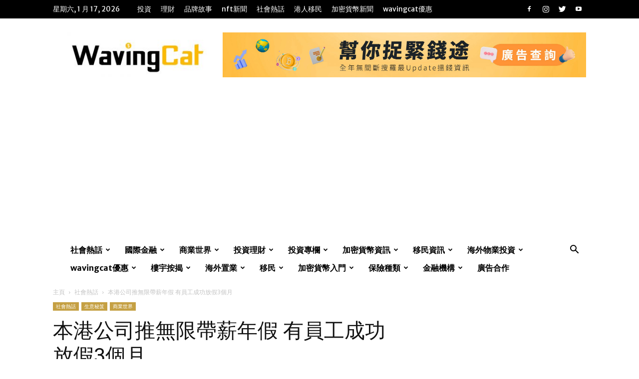

--- FILE ---
content_type: text/html; charset=UTF-8
request_url: https://wavingcat.com.hk/%E7%A4%BE%E6%9C%83%E7%86%B1%E8%A9%B1/%E6%9C%AC%E6%B8%AF%E5%85%AC%E5%8F%B8%E6%8E%A8%E7%84%A1%E9%99%90%E5%B8%B6%E8%96%AA%E5%B9%B4%E5%81%87-%E6%9C%89%E5%93%A1%E5%B7%A5%E6%88%90%E5%8A%9F%E6%94%BE%E5%81%873%E5%80%8B%E6%9C%88/
body_size: 80872
content:
<!doctype html >
<!--[if IE 8]>    <html class="ie8" lang="en"> <![endif]-->
<!--[if IE 9]>    <html class="ie9" lang="en"> <![endif]-->
<!--[if gt IE 8]><!--> <html lang="zh-HK" prefix="og: https://ogp.me/ns#"> <!--<![endif]-->
<head>
    <title>本港公司推無限帶薪年假 有員工成功放假3個月 - WavingCat 招財貓</title><style id="rocket-critical-css">@font-face{font-display:swap;font-family:ez-toc-icomoon;src:url(https://wavingcat.com.hk/wp-content/plugins/easy-table-of-contents/vendor/icomoon/fonts/ez-toc-icomoon.eot);src:url(https://wavingcat.com.hk/wp-content/plugins/easy-table-of-contents/vendor/icomoon/fonts/ez-toc-icomoon.eot?#iefix) format('embedded-opentype'),url(https://wavingcat.com.hk/wp-content/plugins/easy-table-of-contents/vendor/icomoon/fonts/ez-toc-icomoon.woff2) format('woff2'),url(https://wavingcat.com.hk/wp-content/plugins/easy-table-of-contents/vendor/icomoon/fonts/ez-toc-icomoon.woff) format('woff'),url(https://wavingcat.com.hk/wp-content/plugins/easy-table-of-contents/vendor/icomoon/fonts/ez-toc-icomoon.ttf) format('truetype'),url(https://wavingcat.com.hk/wp-content/plugins/easy-table-of-contents/vendor/icomoon/fonts/ez-toc-icomoon.svg#ez-toc-icomoon) format('svg');font-weight:400;font-style:normal}#ez-toc-container{background:#f9f9f9;border:1px solid #aaa;border-radius:4px;box-shadow:0 1px 1px rgba(0,0,0,.05);display:table;margin-bottom:1em;padding:10px;position:relative;width:auto}#ez-toc-container a{color:#444;box-shadow:none;text-decoration:none;text-shadow:none}#ez-toc-container a:visited{color:#9f9f9f}#ez-toc-container a.ez-toc-toggle{color:#444}.ez-toc-btn{display:inline-block;padding:6px 12px;margin-bottom:0;font-size:14px;font-weight:400;line-height:1.428571429;text-align:center;white-space:nowrap;vertical-align:middle;background-image:none;border:1px solid transparent;border-radius:4px}.ez-toc-btn-default{color:#333;background-color:#fff;border-color:#ccc}.ez-toc-btn-xs{padding:5px 10px;font-size:12px;line-height:1.5;border-radius:3px}.ez-toc-btn-xs{padding:1px 5px}.ez-toc-btn-default{text-shadow:0 -1px 0 rgba(0,0,0,.2);box-shadow:inset 0 1px 0 rgba(255,255,255,.15),0 1px 1px rgba(0,0,0,.075)}.ez-toc-btn-default{text-shadow:0 1px 0 #fff;background-image:linear-gradient(to bottom,#fff 0,#e0e0e0 100%);background-repeat:repeat-x;border-color:#dbdbdb;border-color:#ccc}.ez-toc-pull-right{float:right!important;margin-left:10px}.ez-toc-glyphicon{position:relative;top:1px;display:inline-block;font-family:'Glyphicons Halflings';-webkit-font-smoothing:antialiased;font-style:normal;font-weight:400;line-height:1;-moz-osx-font-smoothing:grayscale}.ez-toc-glyphicon:empty{width:1em}.ez-toc-toggle i.ez-toc-glyphicon{font-size:16px;margin-left:2px}[class*=ez-toc-icon-]{font-family:ez-toc-icomoon!important;speak:none;font-style:normal;font-weight:400;font-variant:normal;text-transform:none;line-height:1;-webkit-font-smoothing:antialiased;-moz-osx-font-smoothing:grayscale}.ez-toc-icon-toggle:before{content:"\e87a"}html{font-family:sans-serif;-ms-text-size-adjust:100%;-webkit-text-size-adjust:100%}body{margin:0}article,aside,header{display:block}a{background-color:transparent}strong{font-weight:bold}img{border:0}input{color:inherit;font:inherit;margin:0}html input[type="button"],input[type="submit"]{-webkit-appearance:button}input::-moz-focus-inner{border:0;padding:0}input{line-height:normal}body{visibility:visible!important}*{-webkit-box-sizing:border-box;-moz-box-sizing:border-box;box-sizing:border-box}*:before,*:after{-webkit-box-sizing:border-box;-moz-box-sizing:border-box;box-sizing:border-box}img{max-width:100%;width:auto\9;height:auto}.td-main-content-wrap{background-color:#fff}.td-page-meta{display:none}.td-container{width:1068px;margin-right:auto;margin-left:auto}.td-container:before,.td-container:after{display:table;content:'';line-height:0}.td-container:after{clear:both}.td-pb-row{*zoom:1;margin-right:-24px;margin-left:-24px;position:relative}.td-pb-row:before,.td-pb-row:after{display:table;content:''}.td-pb-row:after{clear:both}.td-pb-row [class*="td-pb-span"]{display:block;min-height:1px;float:left;padding-right:24px;padding-left:24px;position:relative}@media (min-width:1019px) and (max-width:1140px){.td-pb-row [class*="td-pb-span"]{padding-right:20px;padding-left:20px}}@media (min-width:768px) and (max-width:1018px){.td-pb-row [class*="td-pb-span"]{padding-right:14px;padding-left:14px}}@media (max-width:767px){.td-pb-row [class*="td-pb-span"]{padding-right:0;padding-left:0;float:none;width:100%}}.td-ss-main-sidebar{-webkit-backface-visibility:hidden;-webkit-perspective:1000}.td-pb-span4{width:33.33333333%}.td-pb-span8{width:66.66666667%}@media (min-width:1019px) and (max-width:1140px){.td-container{width:980px}.td-pb-row{margin-right:-20px;margin-left:-20px}}@media (min-width:768px) and (max-width:1018px){.td-container{width:740px}.td-pb-row{margin-right:-14px;margin-left:-14px}}@media (max-width:767px){.td-container{width:100%;padding-left:20px;padding-right:20px}.td-pb-row{width:100%;margin-left:0;margin-right:0}}.td-header-wrap{position:relative;z-index:2000}.td-header-row{*zoom:1;font-family:'Open Sans',arial,sans-serif}.td-header-row:before,.td-header-row:after{display:table;content:''}.td-header-row:after{clear:both}.td-header-row [class*="td-header-sp"]{display:block;min-height:1px;float:left;padding-right:24px;padding-left:24px}@media (min-width:1019px) and (max-width:1140px){.td-header-row [class*="td-header-sp"]{padding-right:20px;padding-left:20px}}@media (min-width:768px) and (max-width:1018px){.td-header-row [class*="td-header-sp"]{padding-right:14px;padding-left:14px}}@media (max-width:767px){.td-header-row [class*="td-header-sp"]{padding-right:0;padding-left:0;float:none;width:100%}}@media (max-width:767px){#td-header-search-button{display:none}}#td-header-search-button-mob{display:none}@media (max-width:767px){#td-header-search-button-mob{display:block}}@media (min-width:768px){.td-drop-down-search .td-search-form{margin:20px}}.td-header-wrap .td-drop-down-search{position:absolute;top:100%;right:0;visibility:hidden;opacity:0;transform:translate3d(0,20px,0);-webkit-transform:translate3d(0,20px,0);background-color:#fff;-webkit-box-shadow:0 2px 6px rgba(0,0,0,0.2);box-shadow:0 2px 6px rgba(0,0,0,0.2);border-top:0;width:342px}.td-header-wrap .td-drop-down-search .btn{position:absolute;height:32px;min-width:67px;line-height:17px;padding:7px 15px 8px;text-shadow:none;vertical-align:top;right:20px;margin:0!important}.td-header-wrap .td-drop-down-search:before{position:absolute;top:-9px;right:19px;display:block;content:'';width:0;height:0;border-style:solid;border-width:0 5.5px 6px 5.5px;border-color:transparent transparent #4db2ec transparent}.td-header-wrap .td-drop-down-search:after{position:absolute;top:-3px;display:block;content:'';right:0;left:0;margin:0 auto;width:100%;height:3px;background-color:#4db2ec}.td-header-wrap #td-header-search{width:235px;height:32px;margin:0;border-right:0;line-height:17px;border-color:#eaeaea!important}@media (max-width:767px){.td-header-wrap #td-header-search{width:91%;font-size:16px}}.td-banner-wrap-full{position:relative}.td-header-menu-wrap-full{z-index:9998;position:relative}@media (max-width:767px){.td-header-wrap .td-header-menu-wrap-full,.td-header-wrap .td-header-menu-wrap,.td-header-wrap .td-header-main-menu{background-color:#222!important;height:54px!important}.header-search-wrap .td-icon-search{color:#fff!important}}.td-header-wrap .td-header-menu-wrap-full{background-color:#fff}.td-header-main-menu{position:relative;z-index:999;padding-right:48px}@media (max-width:767px){.td-header-main-menu{padding-right:64px;padding-left:2px}}.sf-menu,.sf-menu ul,.sf-menu li{margin:0;list-style:none}@media (max-width:767px){.sf-menu{display:none}}.sf-menu ul{position:absolute;top:-999em;width:10em}.sf-menu>li.td-normal-menu>ul.sub-menu{left:-15px}@media (min-width:768px) and (max-width:1018px){.sf-menu>li.td-normal-menu>ul.sub-menu{left:-5px}}.sf-menu ul li{width:100%}.sf-menu li{float:left;position:relative}.sf-menu .td-menu-item>a{display:block;position:relative}.sf-menu>li>a{padding:0 14px;line-height:48px;font-size:14px;color:#000;font-weight:700;text-transform:uppercase;-webkit-backface-visibility:hidden}@media (min-width:768px) and (max-width:1018px){.sf-menu>li>a{padding:0 9px;font-size:11px}}.sf-menu>li>a:after{background-color:transparent;content:'';width:0;height:3px;position:absolute;bottom:0;left:0;right:0;margin:0 auto;-webkit-transform:translate3d(0,0,0);transform:translate3d(0,0,0)}#td-header-menu{display:inline-block;vertical-align:top}.td-normal-menu ul{box-shadow:1px 1px 4px rgba(0,0,0,0.15)}.sf-menu .td-normal-menu ul{padding:15px 0}@media (min-width:768px) and (max-width:1018px){.sf-menu .td-normal-menu ul{padding:8px 0}}.sf-menu .td-normal-menu ul ul{margin:-15px 0}@media (min-width:768px) and (max-width:1018px){.sf-menu .td-normal-menu ul ul{margin:-8px 0}}.sf-menu ul{background-color:#fff}.sf-menu ul .td-menu-item>a{padding:7px 30px;font-size:12px;line-height:20px;color:#111}@media (min-width:768px) and (max-width:1018px){.sf-menu ul .td-menu-item>a{padding:5px 16px 6px;font-size:11px}}.sf-menu .sub-menu{-webkit-backface-visibility:hidden}.header-search-wrap{position:absolute;top:0;right:0;z-index:999}.header-search-wrap .td-icon-search{display:inline-block;font-size:19px;width:48px;line-height:48px;text-align:center}@media (min-width:768px) and (max-width:1018px){.header-search-wrap .td-icon-search{font-size:15px}}@media (max-width:767px){.header-search-wrap .td-icon-search{height:54px;width:54px;line-height:54px;font-size:22px;margin-right:2px}}#td-outer-wrap{overflow:hidden}@media (max-width:767px){#td-outer-wrap{margin:auto;width:100%;-webkit-transform-origin:50% 200px 0;transform-origin:50% 200px 0}}#td-top-mobile-toggle{display:none}@media (max-width:767px){#td-top-mobile-toggle{display:inline-block;position:relative}}#td-top-mobile-toggle a{display:inline-block}#td-top-mobile-toggle i{font-size:27px;width:64px;line-height:54px;height:54px;display:inline-block;padding-top:1px;color:#fff}.td-menu-background{background-repeat:no-repeat;background-size:cover;background-position:center top;position:fixed;top:0;display:block;width:100%;height:113%;z-index:9999;visibility:hidden;transform:translate3d(-100%,0,0);-webkit-transform:translate3d(-100%,0,0)}.td-menu-background:before{content:'';width:100%;height:100%;position:absolute;top:0;left:0;opacity:0.98;background:#313b45;background:-webkit-gradient(left top,left bottom,color-stop(0%,#313b45),color-stop(100%,#3393b8));background:linear-gradient(to bottom,#313b45 0%,#3393b8 100%);filter:progid:DXImageTransform.Microsoft.gradient(startColorstr='#313b45', endColorstr='#3393b8', GradientType=0)}#td-mobile-nav{padding:0;position:fixed;width:100%;height:calc(100% + 1px);top:0;z-index:9999;visibility:hidden;transform:translate3d(-99%,0,0);-webkit-transform:translate3d(-99%,0,0);left:-1%;font-family:-apple-system,".SFNSText-Regular","San Francisco","Roboto","Segoe UI","Helvetica Neue","Lucida Grande",sans-serif}#td-mobile-nav .td_display_err{text-align:center;color:#fff;border:none;-webkit-box-shadow:0 0 8px rgba(0,0,0,0.16);box-shadow:0 0 8px rgba(0,0,0,0.16);margin:-9px -30px 24px;font-size:14px;border-radius:0;padding:12px;position:relative;background-color:rgba(255,255,255,0.06);display:none}#td-mobile-nav input:invalid{box-shadow:none!important}#td-mobile-nav{height:1px;overflow:hidden}#td-mobile-nav .td-menu-socials{padding:0 65px 0 20px;overflow:hidden;height:60px}#td-mobile-nav .td-social-icon-wrap{margin:20px 5px 0 0;display:inline-block}#td-mobile-nav .td-social-icon-wrap i{border:none;background-color:transparent;font-size:14px;width:40px;height:40px;line-height:38px;color:#fff;vertical-align:middle}#td-mobile-nav .td-social-icon-wrap .td-icon-instagram{font-size:16px}.td-mobile-close{position:absolute;right:1px;top:0;z-index:1000}.td-mobile-close .td-icon-close-mobile{height:70px;width:70px;line-height:70px;font-size:21px;color:#fff;top:4px;position:relative}.td-mobile-content{padding:20px 20px 0}.td-mobile-container{padding-bottom:20px;position:relative}.td-mobile-content ul{list-style:none;margin:0;padding:0}.td-mobile-content li{float:none;margin-left:0;-webkit-touch-callout:none}.td-mobile-content li a{display:block;line-height:21px;font-size:21px;color:#fff;margin-left:0;padding:12px 30px 12px 12px;font-weight:bold}.td-mobile-content .td-icon-menu-right{display:none;position:absolute;top:10px;right:-4px;z-index:1000;font-size:14px;padding:6px 12px;float:right;color:#fff;-webkit-transform-origin:50% 48% 0px;transform-origin:50% 48% 0px;transform:rotate(-90deg);-webkit-transform:rotate(-90deg)}.td-mobile-content .td-icon-menu-right:before{content:'\e83d'}.td-mobile-content .sub-menu{max-height:0;overflow:hidden;opacity:0}.td-mobile-content .sub-menu .td-icon-menu-right{font-size:11px;right:-2px;top:8px;color:#fff}.td-mobile-content .sub-menu a{padding:9px 26px 9px 36px!important;line-height:19px;font-size:16px;font-weight:normal}.td-mobile-content .sub-menu .sub-menu a{padding-left:55px!important}.td-mobile-content .menu-item-has-children a{width:100%;z-index:1}.td-mobile-container{opacity:1}#td-mobile-nav .td-login-animation{opacity:0;position:absolute;top:0;width:100%}#td-mobile-nav .td-login-animation .td-login-inputs{height:76px}.td-search-wrap-mob{padding:0;position:absolute;width:100%;height:auto;top:0;text-align:center;z-index:9999;visibility:hidden;color:#fff;font-family:-apple-system,".SFNSText-Regular","San Francisco","Roboto","Segoe UI","Helvetica Neue","Lucida Grande",sans-serif}.td-search-wrap-mob .td-drop-down-search{opacity:0;visibility:hidden;-webkit-backface-visibility:hidden;position:relative}.td-search-wrap-mob #td-header-search-mob{color:#fff;font-weight:bold;font-size:26px;height:40px;line-height:36px;border:0;background:transparent;outline:0;margin:8px 0;padding:0;text-align:center}.td-search-wrap-mob .td-search-input{margin:0 5%;position:relative}.td-search-wrap-mob .td-search-input span{opacity:0.8;font-size:12px}.td-search-wrap-mob .td-search-input:before,.td-search-wrap-mob .td-search-input:after{content:'';position:absolute;display:block;width:100%;height:1px;background-color:#fff;bottom:0;left:0;opacity:0.2}.td-search-wrap-mob .td-search-input:after{opacity:0.8;transform:scaleX(0);-webkit-transform:scaleX(0)}.td-search-wrap-mob .td-search-form{margin-bottom:30px}.td-search-background{background-repeat:no-repeat;background-size:cover;background-position:center top;position:fixed;top:0;display:block;width:100%;height:113%;z-index:9999;transform:translate3d(100%,0,0);-webkit-transform:translate3d(100%,0,0);visibility:hidden}.td-search-background:before{content:'';width:100%;height:100%;position:absolute;top:0;left:0;opacity:0.98;background:#313b45;background:-webkit-gradient(left top,left bottom,color-stop(0%,#313b45),color-stop(100%,#3393b8));background:linear-gradient(to bottom,#313b45 0%,#3393b8 100%);filter:progid:DXImageTransform.Microsoft.gradient(startColorstr='#313b45', endColorstr='#3393b8', GradientType=0)}.td-search-close{text-align:right;z-index:1000}.td-search-close .td-icon-close-mobile{height:70px;width:70px;line-height:70px;font-size:21px;color:#fff;position:relative;top:4px;right:0}#td-mobile-nav label{position:absolute;top:26px;left:10px;font-size:17px;color:#fff;opacity:0.6}.td-login-inputs{position:relative}body{font-family:Verdana,Geneva,sans-serif;font-size:14px;line-height:21px}p{margin-top:0;margin-bottom:21px}a{color:#4db2ec;text-decoration:none}ins{background:#fff;text-decoration:none}ul{padding:0}ul li{line-height:24px;margin-left:21px}h1,h3,h4{font-family:'Roboto',sans-serif;color:#111111;font-weight:400;margin:6px 0}h3>a{color:#111111}h1{font-size:32px;line-height:40px;margin-top:33px;margin-bottom:23px}h3{font-size:22px;line-height:30px;margin-top:27px;margin-bottom:17px}h4{font-size:19px;line-height:29px;margin-top:24px;margin-bottom:14px}input[type=submit]{font-family:'Roboto',sans-serif;font-size:13px;background-color:#222222;border-radius:0;color:#fff;border:none;padding:8px 15px;font-weight:500}input[type=text]{font-size:12px;line-height:21px;color:#444;border:1px solid #e1e1e1;width:100%;max-width:100%;height:34px;padding:3px 9px}@media (max-width:767px){input[type=text]{font-size:16px}}input[type=password]{width:100%;position:relative;top:0;display:inline-table;vertical-align:middle;font-size:12px;line-height:21px;color:#444;border:1px solid #ccc;max-width:100%;height:34px;padding:3px 9px;margin-bottom:10px}@media (max-width:767px){input[type=password]{font-size:16px}}.tagdiv-type{font-size:15px;line-height:1.74;color:#222}.tagdiv-type img{margin-bottom:21px}.tagdiv-type p{margin-bottom:26px}.tagdiv-type blockquote p{font-family:'Roboto',sans-serif;font-size:32px;line-height:40px;font-weight:400;text-transform:uppercase;color:#4db2ec;word-wrap:break-word}@media (min-width:768px) and (max-width:1018px){.tagdiv-type blockquote p{font-size:24px;line-height:32px}}@media (max-width:767px){.tagdiv-type blockquote p{font-size:22px;line-height:30px}}.td_module_wrap{position:relative;padding-bottom:35px}.td_module_wrap .entry-title{font-size:21px;line-height:25px;margin:0 0 6px 0}.entry-title{word-wrap:break-word}.td-module-thumb{position:relative;margin-bottom:13px}.td-module-thumb .entry-thumb{display:block}.td-module-meta-info{font-family:'Open Sans',arial,sans-serif;font-size:11px;margin-bottom:7px;line-height:1;min-height:17px}.td-post-author-name{font-weight:bold;display:inline-block;position:relative;top:2px}.td-post-author-name a{color:#000}.td-post-author-name div{display:inline;margin-right:2px}.td-post-date{color:#aaa;display:inline-block;position:relative;top:2px}.td-excerpt{font-size:13px;color:#777;font-family:'Open Sans',arial,sans-serif;margin-top:9px}.td-block-title span{display:inline-block}.td-main-content-wrap{padding-bottom:40px}@media (max-width:767px){.td-main-content-wrap{padding-bottom:26px}}.td-ss-main-sidebar{perspective:unset!important}.td-crumb-container{min-height:35px;margin-bottom:9px;padding-top:21px}@media (min-width:768px) and (max-width:1018px){.td-crumb-container{padding-top:16px}}@media (max-width:767px){.td-crumb-container{padding-top:11px}}@media (max-width:767px){.single-post .td-bred-no-url-last{display:none}}.entry-crumbs{font-family:'Open Sans',arial,sans-serif;font-size:12px;color:#c3c3c3;line-height:18px;padding-top:1px;padding-bottom:2px}.entry-crumbs a{color:#c3c3c3}.entry-crumbs .td-bread-sep{font-size:8px;margin:0 5px}.td-category{list-style:none;font-family:'Open Sans',arial,sans-serif;font-size:10px;margin-top:0;margin-bottom:10px;line-height:1}.td-category li{display:inline-block;margin:0 5px 5px 0;line-height:1}.td-category a{color:#fff;background-color:#222222;padding:3px 6px 4px 6px;white-space:nowrap;display:inline-block}@media (max-width:767px){.single .td-category{margin-bottom:0}}.post{background-color:#fff}.post header .entry-title{margin-top:0;margin-bottom:7px;word-wrap:break-word;font-size:41px;line-height:50px}@media (max-width:1018px){.post header .entry-title{font-size:32px;line-height:36px}}@media (max-width:767px){.post header .entry-title{margin-top:3px;margin-bottom:9px}}header .td-module-meta-info{margin-bottom:16px}header .td-post-author-name{font-weight:400;color:#444;float:left}header .td-post-author-name a{font-weight:700;margin-right:3px}header .td-post-date{margin-left:4px;color:#444;float:left}header .td-post-views{float:right;margin-right:22px}header .td-post-views span{line-height:15px;vertical-align:top}header .td-icon-views{position:relative;line-height:17px;font-size:14px;margin-right:5px}header .td-post-comments{float:right;position:relative;top:2px}header .td-post-comments a{color:#444}header .td-post-comments i{vertical-align:middle}header .td-icon-comments{margin-right:5px;font-size:9px}.td-next-prev-separator{display:none}.td-author-name{font-family:'Open Sans',arial,sans-serif;font-size:15px;line-height:21px;font-weight:700;margin:7px 0 8px 0}.td-author-name a{color:#222}.td-post-content p:empty{display:none}.td-post-featured-image{position:relative}.td-post-featured-image img{display:block;margin-bottom:26px;width:100%}.td-post-content{margin-top:21px;padding-bottom:16px}@media (max-width:767px){.td-post-content{margin-top:16px}}.td-post-content p{word-wrap:break-word}.td-post-content img{display:block}.td-post-template-default .td-post-title .td-post-comments{margin-left:22px}.td-post-template-default .td-post-title div.td-post-views{margin-right:0}@media (max-width:1018px){.td-post-template-default .td-post-header header .entry-title{font-size:32px;line-height:36px}}.td-post-template-default .td-post-featured-image img{width:auto}@font-face{font-family:'newspaper';src:url(https://wavingcat.com.hk/wp-content/themes/Newspaper/images/icons/newspaper.eot?17);src:url(https://wavingcat.com.hk/wp-content/themes/Newspaper/images/icons/newspaper.eot?17#iefix) format('embedded-opentype'),url(https://wavingcat.com.hk/wp-content/themes/Newspaper/images/icons/newspaper.woff?17) format('woff'),url(https://wavingcat.com.hk/wp-content/themes/Newspaper/images/icons/newspaper.ttf?17) format('truetype'),url(https://wavingcat.com.hk/wp-content/themes/Newspaper/images/icons/newspaper.svg?17#newspaper) format('svg');font-weight:normal;font-style:normal;font-display:swap}[class^="td-icon-"]:before,[class*=" td-icon-"]:before{font-family:'newspaper';speak:none;font-style:normal;font-weight:normal;font-variant:normal;text-transform:none;line-height:1;text-align:center;-webkit-font-smoothing:antialiased;-moz-osx-font-smoothing:grayscale}[class*="td-icon-"]{line-height:1;text-align:center;display:inline-block}.td-icon-right:before{content:'\e803'}.td-icon-views:before{content:'\e805'}.td-icon-search:before{content:'\e80a'}.td-icon-menu-right:before{content:'\e80d'}.td-icon-facebook:before{content:'\e818'}.td-icon-instagram:before{content:'\e81d'}.td-icon-read-down:before{content:'\e83d'}.td-icon-comments:before{content:"\e83b"}.td-icon-mobile:before{content:'\e83e'}.td-icon-whatsapp:before{content:'\f232'}.td-icon-close-mobile:before{content:'\e900'}.td-icon-modal-back:before{content:'\e901'}.widget{font-family:'Open Sans',arial,sans-serif;margin-bottom:38px}#td-mobile-nav .td-register-section{position:absolute;top:0;color:#fff;width:100%;z-index:-1}#td-mobile-nav .td-register-section a{color:#fff}#td-mobile-nav .td-register-section .td-icon-read-down{font-size:23px;transform:rotate(90deg);-webkit-transform:rotate(90deg);line-height:74px;width:74px}#td-mobile-nav .td-register-section .td-login-input{color:#fff;font-weight:normal;font-size:17px;height:40px;line-height:40px;border:0;background:transparent;outline:0;margin:18px 0;position:relative;border-bottom:1px solid rgba(255,255,255,0.2);border-radius:0;box-shadow:none}#td-mobile-nav .td-register-section .td-login-form-wrap{padding:0 30px}#td-mobile-nav .td-register-section .td-login-button{display:block;text-align:center;width:100%;text-transform:uppercase;line-height:50px;color:#000;border:none;-webkit-box-shadow:0 0 8px rgba(0,0,0,0.36);box-shadow:0 0 8px rgba(0,0,0,0.36);margin:17px 0 15px;font-size:17px;border-radius:0;background-color:#fff;opacity:0.8;text-shadow:none}#td-mobile-nav .td-register-section .td-login-info-text{text-align:center;margin-bottom:20px}#td-mobile-nav .td-login-title{position:absolute;top:0;padding:0 50px;text-align:center;line-height:74px;text-transform:uppercase;width:100%;font-size:17px;height:74px;overflow:hidden;z-index:-1}#td-mobile-nav .td-login-panel-title{text-align:center;font-size:16px;padding:30px 10px}#td-mobile-nav .td-login-panel-title span{display:inline-block;font-size:28px;font-weight:bold;width:100%;margin-bottom:10px}.td_block_wrap{margin-bottom:48px;position:relative;clear:both}@media (max-width:767px){.td_block_wrap{margin-bottom:32px}}.td-block-title-wrap{position:relative}.td_block_template_11 .td-block-title{font-size:17px;font-weight:500;margin-top:2px;margin-bottom:24px;line-height:44px;padding:0;position:relative;text-align:left}.td_block_template_11 .td-block-title:before,.td_block_template_11 .td-block-title:after{content:'';width:100%;height:2px;position:absolute;left:0;background-color:#f5f5f5}.td_block_template_11 .td-block-title:after{bottom:100%}.td_block_template_11 .td-block-title:before{top:100%}.td_block_template_11 .td-block-title>*{color:#000}.td-social-sharing-hidden ul{display:none}.td-social-network{position:relative;display:inline-block;margin:0 3px 7px;height:40px;min-width:40px;font-size:11px;text-align:center;vertical-align:middle}.td-ps-notext .td-social-network .td-social-but-icon{border-top-right-radius:2px;border-bottom-right-radius:2px}.td-social-network{color:#000;overflow:hidden}.td-social-network .td-social-but-icon{border-top-left-radius:2px;border-bottom-left-radius:2px}.td-social-network .td-social-but-text{border-top-right-radius:2px;border-bottom-right-radius:2px}.td-social-but-text,.td-social-but-icon{display:inline-block;position:relative}.td-social-but-icon{padding-left:13px;padding-right:13px;line-height:40px;z-index:1}.td-social-but-icon i{position:relative;top:-1px;vertical-align:middle}.td-social-but-text{margin-left:-6px;padding-left:12px;padding-right:17px;line-height:40px}.td-social-but-text:before{content:'';position:absolute;top:12px;left:0;width:1px;height:16px;background-color:#fff;opacity:0.2;z-index:1}.td-social-whatsapp .td-icon-whatsapp{font-size:18px}@media (min-width:767px){.td-social-whatsapp{display:none}}.td-ps-bg .td-social-network{color:#fff}.td-ps-bg .td-social-facebook .td-social-but-text{background-color:#516eab}.td-ps-bg .td-social-twitter .td-social-but-text{background-color:#29c5f6}.td-ps-bg .td-social-whatsapp .td-social-but-icon,.td-ps-bg .td-social-whatsapp .td-social-but-text{background-color:#7bbf6a}.td-ps-bg .td-social-linkedin .td-social-but-text{background-color:#0266a0}.td-ps-bg .td-social-telegram .td-social-but-text{background-color:#179cde}.td-ps-notext .td-social-but-icon{width:40px}.td-ps-notext .td-social-network .td-social-but-text{display:none}.mfp-hide{display:none!important}.white-popup-block{position:relative;margin:0 auto;max-width:500px;min-height:500px;font-family:'Open Sans',arial,sans-serif;text-align:center;color:#fff;vertical-align:top;-webkit-box-shadow:0px 0px 20px 0px rgba(0,0,0,0.2);box-shadow:0px 0px 20px 0px rgba(0,0,0,0.2);padding:0 0 24px;overflow:hidden}.white-popup-block:after{content:'';width:100%;height:100%;position:absolute;top:0;left:0;display:block;background:rgba(0,69,130,0.8);background:-webkit-gradient(left bottom,right top,color-stop(0%,rgba(0,69,130,0.8)),color-stop(100%,rgba(38,134,146,0.8)));background:linear-gradient(45deg,rgba(0,69,130,0.8) 0%,rgba(38,134,146,0.8) 100%);filter:progid:DXImageTransform.Microsoft.gradient(startColorstr='#2a80cb', endColorstr='#42bdcd', GradientType=1);z-index:-2}.white-popup-block:before{content:'';width:100%;height:100%;position:absolute;top:0;left:0;display:block;background-size:cover;background-position:top;background-repeat:no-repeat;z-index:-3}#login_pass-mob,#login_pass{display:none!important}.td-header-rec-wrap{position:relative;min-height:90px}@media (min-width:768px) and (max-width:1018px){.td-header-rec-wrap{min-height:60px}}@media (max-width:767px){.td-header-rec-wrap{margin-left:auto;margin-right:auto;display:table;min-height:0!important}}.td-header-sp-recs{padding:0!important;width:728px;position:relative;min-height:0!important}@media (min-width:768px) and (max-width:1018px){.td-header-sp-recs{width:470px}}@media (max-width:767px){.td-header-sp-recs{width:100%}}.td-g-rec-id-content_top{clear:both}.td-container-wrap{background-color:#fff;margin-left:auto;margin-right:auto}.wpb_button{display:inline-block;font-family:'Open Sans',arial,sans-serif;font-weight:600;line-height:24px;text-shadow:none;border:none;border-radius:0;margin-bottom:21px}.widget{overflow:hidden}body.td-animation-stack-type0 .td-animation-stack .entry-thumb,body.td-animation-stack-type0 .post img{opacity:0}html{font-family:sans-serif;-ms-text-size-adjust:100%;-webkit-text-size-adjust:100%}body{margin:0}article,aside,header{display:block}a{background-color:transparent}strong{font-weight:bold}h1{font-size:2em;margin:0.67em 0}img{border:0}input{color:inherit;font:inherit;margin:0}html input[type="button"],input[type="submit"]{-webkit-appearance:button}input::-moz-focus-inner{border:0;padding:0}input{line-height:normal}.td-header-sp-logo img{margin:auto;position:absolute;top:0;bottom:0;left:0;right:0}.td-main-menu-logo{display:none;float:left;margin-right:10px;height:48px}@media (max-width:767px){.td-main-menu-logo{display:block;margin-right:0;height:0}}.td-main-menu-logo a{line-height:48px}.td-main-menu-logo img{padding:3px 0;position:relative;vertical-align:middle;max-height:48px}@media (max-width:767px){.td-main-menu-logo img{margin:auto;bottom:0;top:0;left:0;right:0;position:absolute;padding:0}}@media (max-width:1140px){.td-main-menu-logo img{max-width:180px}}.td-visual-hidden{border:0;width:1px;height:1px;margin:-1px;overflow:hidden;padding:0;position:absolute}.td-header-top-menu-full{position:relative;z-index:9999}@media (max-width:767px){.td-header-top-menu-full{display:none}}.td-header-style-3 .td-header-menu-wrap-full{background-color:transparent!important}.td-header-style-3 .td-header-top-menu-full{background-color:#111}.td-header-style-3 .td-header-sp-logo{width:284px;position:relative;height:90px;margin:28px}@media (min-width:1019px) and (max-width:1140px){.td-header-style-3 .td-header-sp-logo{width:224px;margin-left:0}}@media (min-width:768px) and (max-width:1018px){.td-header-style-3 .td-header-sp-logo{width:214px;height:60px;margin:14px 28px 0 28px}}@media (max-width:767px){.td-header-style-3 .td-header-sp-logo{display:none}}.td-header-style-3 .td-header-sp-logo img{max-height:90px}@media (min-width:768px) and (max-width:1018px){.td-header-style-3 .td-header-sp-logo img{max-height:60px}}.td-header-style-3 .td-header-sp-recs{margin:28px 0}@media (min-width:768px) and (max-width:1018px){.td-header-style-3 .td-header-sp-recs{margin:14px 0}}@media (max-width:767px){.td-header-style-3 .td-header-sp-recs{margin:0}}.td-header-style-3 .header-search-wrap .td-icon-search{color:#fff}.td-header-style-3 .td-header-main-menu{background-color:#151515}@media (max-width:767px){.td-header-style-3 .td-header-main-menu{padding-left:2px}}.td-header-style-3 .sf-menu>li>a{color:#fff}.td-header-style-3 .sf-menu>li>a:after{display:none}.td-full-layout .td-header-style-3 .td-header-main-menu{padding-left:21px}@media (max-width:767px){.td-full-layout .td-header-style-3 .td-header-main-menu{padding-left:0}}.td-header-top-menu{color:#fff;font-size:11px}.td-header-top-menu a{color:#fff}@media (min-width:1019px) and (max-width:1140px){.td-header-top-menu{overflow:visible}}.td-header-sp-top-menu{line-height:28px;padding:0!important;z-index:1000;float:left}@media (max-width:767px){.td-header-sp-top-menu{display:none!important}}.td-header-sp-top-widget{position:relative;line-height:28px;text-align:right;padding-left:0!important;padding-right:0!important}.td-header-sp-top-widget .td-social-icon-wrap .td-icon-font{vertical-align:middle}@media (max-width:767px){.td-header-sp-top-widget{width:100%;text-align:center}}.td_data_time{display:inline-block;margin-right:32px}.td-social-icon-wrap>a{display:inline-block}.td-social-icon-wrap .td-icon-font{font-size:12px;width:30px;height:24px;line-height:24px}.td-social-icon-wrap .td-icon-instagram{font-size:15px}@media (max-width:767px){.td-social-icon-wrap{margin:0 3px}}.top-bar-style-1 .td-header-sp-top-widget{float:right}.td_module_16{padding-bottom:40px}@media (max-width:767px){.td_module_16{padding-bottom:26px}}.td_module_16 .td-module-thumb{position:absolute;left:0;top:0}@media (max-width:767px){.td_module_16 .td-module-thumb{width:80px}}.td_module_16 .item-details{margin-left:174px;min-height:150px}@media (max-width:767px){.td_module_16 .item-details{margin-left:95px;min-height:80px}}.td_module_16 .entry-title{font-size:22px;line-height:28px;margin-bottom:5px}@media (max-width:767px){.td_module_16 .entry-title{font-weight:500}}@media (max-width:500px){.td_module_16 .entry-title{font-size:17px;line-height:22px}}@media (max-width:767px){.td_module_16 .td-excerpt{display:none}}.td_block_21 .td_module_16 .td-module-meta-info{margin-bottom:0}.td_block_21.td-column-1 .td-module-thumb{width:100px}@media (min-width:768px) and (max-width:1018px){.td_block_21.td-column-1 .td-module-thumb{width:50px}}@media (max-width:767px){.td_block_21.td-column-1 .td-module-thumb{width:80px}}.td_block_21.td-column-1 .item-details{margin-left:115px;min-height:100px}@media (min-width:768px) and (max-width:1018px){.td_block_21.td-column-1 .item-details{margin-left:60px;min-height:50px}}@media (max-width:767px){.td_block_21.td-column-1 .item-details{margin-left:95px;min-height:80px}}.td_block_21.td-column-1 .entry-title{font-size:17px;line-height:23px;min-height:0;padding-left:0}@media (min-width:768px) and (max-width:1018px){.td_block_21.td-column-1 .entry-title{font-size:14px;line-height:21px}}@media (max-width:767px){.td_block_21.td-column-1 .entry-title{font-size:22px;line-height:28px;font-weight:500}}@media (max-width:500px){.td_block_21.td-column-1 .entry-title{font-size:17px;line-height:22px}}.td_block_21.td-column-1 .td-excerpt{display:none}.td_block_21.td-column-1 .td_module_16{padding-bottom:19px}.td_block_21 .td_module_wrap:last-child{padding-bottom:0}.td-pulldown-filter-list{display:none}.td-business .td_block_template_11 .td-block-title{padding-top:6px}.td-business .td_block_template_11 .td-block-title:after{height:1px}.td-business .td_block_template_11 .td-block-title:before{display:none}</style><link rel="preload" as="style" href="https://fonts.googleapis.com/css?family=Open%20Sans%7CMerriweather%20Sans%3A400%2C700%2C800%7COpen%20Sans%3A400%2C600%2C700%2C800%7CRoboto%3A400%2C500%2C700%2C800&#038;display=swap" /><link rel="stylesheet" href="https://fonts.googleapis.com/css?family=Open%20Sans%7CMerriweather%20Sans%3A400%2C700%2C800%7COpen%20Sans%3A400%2C600%2C700%2C800%7CRoboto%3A400%2C500%2C700%2C800&#038;display=swap" media="print" onload="this.media='all'" /><noscript><link rel="preload" href="https://fonts.googleapis.com/css?family=Open%20Sans%7CMerriweather%20Sans%3A400%2C700%2C800%7COpen%20Sans%3A400%2C600%2C700%2C800%7CRoboto%3A400%2C500%2C700%2C800&#038;display=swap" data-rocket-async="style" as="style" onload="this.onload=null;this.rel='stylesheet'" /></noscript><link rel="preload" href="https://wavingcat.com.hk/wp-content/cache/min/1/76be020e91b752662f8e690be3b8ca09.css" data-rocket-async="style" as="style" onload="this.onload=null;this.rel='stylesheet'" media="all" data-minify="1" />
    <meta charset="UTF-8" />
    <meta name="viewport" content="width=device-width, initial-scale=1.0">
    <link rel="pingback" href="https://wavingcat.com.hk/xmlrpc.php" />
    <link rel="icon" type="image/png" href="https://wavingcat.com.hk/wp-content/uploads/2021/04/WavingCat-招財貓.png">
<!-- Search Engine Optimization by Rank Math - https://rankmath.com/ -->
<meta name="description" content="打工仔最喜歡兩件事：放假與出糧，本港有公司推出無限帶薪年假計畫，有員工做夠數後成功放假2至3個月，惹來全港打工仔的艷羨。"/>
<meta name="robots" content="index, follow, max-snippet:-1, max-video-preview:-1, max-image-preview:large"/>
<link rel="canonical" href="https://wavingcat.com.hk/%e7%a4%be%e6%9c%83%e7%86%b1%e8%a9%b1/%e6%9c%ac%e6%b8%af%e5%85%ac%e5%8f%b8%e6%8e%a8%e7%84%a1%e9%99%90%e5%b8%b6%e8%96%aa%e5%b9%b4%e5%81%87-%e6%9c%89%e5%93%a1%e5%b7%a5%e6%88%90%e5%8a%9f%e6%94%be%e5%81%873%e5%80%8b%e6%9c%88/" />
<meta property="og:locale" content="zh_HK" />
<meta property="og:type" content="article" />
<meta property="og:title" content="本港公司推無限帶薪年假 有員工成功放假3個月 - WavingCat 招財貓" />
<meta property="og:description" content="打工仔最喜歡兩件事：放假與出糧，本港有公司推出無限帶薪年假計畫，有員工做夠數後成功放假2至3個月，惹來全港打工仔的艷羨。" />
<meta property="og:url" content="https://wavingcat.com.hk/%e7%a4%be%e6%9c%83%e7%86%b1%e8%a9%b1/%e6%9c%ac%e6%b8%af%e5%85%ac%e5%8f%b8%e6%8e%a8%e7%84%a1%e9%99%90%e5%b8%b6%e8%96%aa%e5%b9%b4%e5%81%87-%e6%9c%89%e5%93%a1%e5%b7%a5%e6%88%90%e5%8a%9f%e6%94%be%e5%81%873%e5%80%8b%e6%9c%88/" />
<meta property="og:site_name" content="WavingCat 招財貓" />
<meta property="article:publisher" content="https://www.facebook.com/Waving-Cat-101288958497866/" />
<meta property="article:tag" content="放假" />
<meta property="article:section" content="社會熱話" />
<meta property="og:image" content="https://wavingcat.com.hk/wp-content/uploads/2022/10/454.jpg" />
<meta property="og:image:secure_url" content="https://wavingcat.com.hk/wp-content/uploads/2022/10/454.jpg" />
<meta property="og:image:width" content="1200" />
<meta property="og:image:height" content="628" />
<meta property="og:image:alt" content="放假" />
<meta property="og:image:type" content="image/jpeg" />
<meta property="article:published_time" content="2022-10-13T08:00:00+08:00" />
<meta name="twitter:card" content="summary_large_image" />
<meta name="twitter:title" content="本港公司推無限帶薪年假 有員工成功放假3個月 - WavingCat 招財貓" />
<meta name="twitter:description" content="打工仔最喜歡兩件事：放假與出糧，本港有公司推出無限帶薪年假計畫，有員工做夠數後成功放假2至3個月，惹來全港打工仔的艷羨。" />
<meta name="twitter:image" content="https://wavingcat.com.hk/wp-content/uploads/2022/10/454.jpg" />
<script type="application/ld+json" class="rank-math-schema">{"@context":"https://schema.org","@graph":[{"@type":"Organization","@id":"https://wavingcat.com.hk/#organization","name":"WavingCat \u62db\u8ca1\u8c93","url":"https://wavingcat.com.hk","sameAs":["https://www.facebook.com/Waving-Cat-101288958497866/"],"logo":{"@type":"ImageObject","@id":"https://wavingcat.com.hk/#logo","url":"https://wavingcat.com.hk/wp-content/uploads/2021/04/WavingCat-\u62db\u8ca1\u8c93.png","contentUrl":"https://wavingcat.com.hk/wp-content/uploads/2021/04/WavingCat-\u62db\u8ca1\u8c93.png","caption":"WavingCat \u62db\u8ca1\u8c93","inLanguage":"zh-HK","width":"514","height":"492"}},{"@type":"WebSite","@id":"https://wavingcat.com.hk/#website","url":"https://wavingcat.com.hk","name":"WavingCat \u62db\u8ca1\u8c93","publisher":{"@id":"https://wavingcat.com.hk/#organization"},"inLanguage":"zh-HK"},{"@type":"ImageObject","@id":"https://wavingcat.com.hk/wp-content/uploads/2022/10/454.jpg","url":"https://wavingcat.com.hk/wp-content/uploads/2022/10/454.jpg","width":"1200","height":"628","caption":"\u653e\u5047","inLanguage":"zh-HK"},{"@type":"WebPage","@id":"https://wavingcat.com.hk/%e7%a4%be%e6%9c%83%e7%86%b1%e8%a9%b1/%e6%9c%ac%e6%b8%af%e5%85%ac%e5%8f%b8%e6%8e%a8%e7%84%a1%e9%99%90%e5%b8%b6%e8%96%aa%e5%b9%b4%e5%81%87-%e6%9c%89%e5%93%a1%e5%b7%a5%e6%88%90%e5%8a%9f%e6%94%be%e5%81%873%e5%80%8b%e6%9c%88/#webpage","url":"https://wavingcat.com.hk/%e7%a4%be%e6%9c%83%e7%86%b1%e8%a9%b1/%e6%9c%ac%e6%b8%af%e5%85%ac%e5%8f%b8%e6%8e%a8%e7%84%a1%e9%99%90%e5%b8%b6%e8%96%aa%e5%b9%b4%e5%81%87-%e6%9c%89%e5%93%a1%e5%b7%a5%e6%88%90%e5%8a%9f%e6%94%be%e5%81%873%e5%80%8b%e6%9c%88/","name":"\u672c\u6e2f\u516c\u53f8\u63a8\u7121\u9650\u5e36\u85aa\u5e74\u5047 \u6709\u54e1\u5de5\u6210\u529f\u653e\u50473\u500b\u6708 - WavingCat \u62db\u8ca1\u8c93","datePublished":"2022-10-13T08:00:00+08:00","dateModified":"2022-10-13T08:00:00+08:00","isPartOf":{"@id":"https://wavingcat.com.hk/#website"},"primaryImageOfPage":{"@id":"https://wavingcat.com.hk/wp-content/uploads/2022/10/454.jpg"},"inLanguage":"zh-HK"},{"@type":"Person","@id":"https://wavingcat.com.hk/author/howong-ddmggmail-com/","name":"WavingCat\u5c0f\u7de8 Ho","url":"https://wavingcat.com.hk/author/howong-ddmggmail-com/","image":{"@type":"ImageObject","@id":"https://secure.gravatar.com/avatar/ad516503a11cd5ca435acc9bb6523536?s=150&#038;d=mm&#038;r=gforcedefault=1","url":"https://secure.gravatar.com/avatar/ad516503a11cd5ca435acc9bb6523536?s=150&#038;d=mm&#038;r=gforcedefault=1","caption":"WavingCat\u5c0f\u7de8 Ho","inLanguage":"zh-HK"},"worksFor":{"@id":"https://wavingcat.com.hk/#organization"}},{"@type":"BlogPosting","headline":"\u672c\u6e2f\u516c\u53f8\u63a8\u7121\u9650\u5e36\u85aa\u5e74\u5047 \u6709\u54e1\u5de5\u6210\u529f\u653e\u50473\u500b\u6708 - WavingCat \u62db\u8ca1\u8c93","keywords":"\u653e\u5047","datePublished":"2022-10-13T08:00:00+08:00","dateModified":"2022-10-13T08:00:00+08:00","articleSection":"\u751f\u610f\u79d8\u7b08, \u793e\u6703\u71b1\u8a71, \u5546\u696d\u4e16\u754c","author":{"@id":"https://wavingcat.com.hk/author/howong-ddmggmail-com/","name":"WavingCat\u5c0f\u7de8 Ho"},"publisher":{"@id":"https://wavingcat.com.hk/#organization"},"description":"\u6253\u5de5\u4ed4\u6700\u559c\u6b61\u5169\u4ef6\u4e8b\uff1a\u653e\u5047\u8207\u51fa\u7ce7\uff0c\u672c\u6e2f\u6709\u516c\u53f8\u63a8\u51fa\u7121\u9650\u5e36\u85aa\u5e74\u5047\u8a08\u756b\uff0c\u6709\u54e1\u5de5\u505a\u5920\u6578\u5f8c\u6210\u529f\u653e\u50472\u81f33\u500b\u6708\uff0c\u60f9\u4f86\u5168\u6e2f\u6253\u5de5\u4ed4\u7684\u8277\u7fa8\u3002","name":"\u672c\u6e2f\u516c\u53f8\u63a8\u7121\u9650\u5e36\u85aa\u5e74\u5047 \u6709\u54e1\u5de5\u6210\u529f\u653e\u50473\u500b\u6708 - WavingCat \u62db\u8ca1\u8c93","@id":"https://wavingcat.com.hk/%e7%a4%be%e6%9c%83%e7%86%b1%e8%a9%b1/%e6%9c%ac%e6%b8%af%e5%85%ac%e5%8f%b8%e6%8e%a8%e7%84%a1%e9%99%90%e5%b8%b6%e8%96%aa%e5%b9%b4%e5%81%87-%e6%9c%89%e5%93%a1%e5%b7%a5%e6%88%90%e5%8a%9f%e6%94%be%e5%81%873%e5%80%8b%e6%9c%88/#richSnippet","isPartOf":{"@id":"https://wavingcat.com.hk/%e7%a4%be%e6%9c%83%e7%86%b1%e8%a9%b1/%e6%9c%ac%e6%b8%af%e5%85%ac%e5%8f%b8%e6%8e%a8%e7%84%a1%e9%99%90%e5%b8%b6%e8%96%aa%e5%b9%b4%e5%81%87-%e6%9c%89%e5%93%a1%e5%b7%a5%e6%88%90%e5%8a%9f%e6%94%be%e5%81%873%e5%80%8b%e6%9c%88/#webpage"},"image":{"@id":"https://wavingcat.com.hk/wp-content/uploads/2022/10/454.jpg"},"inLanguage":"zh-HK","mainEntityOfPage":{"@id":"https://wavingcat.com.hk/%e7%a4%be%e6%9c%83%e7%86%b1%e8%a9%b1/%e6%9c%ac%e6%b8%af%e5%85%ac%e5%8f%b8%e6%8e%a8%e7%84%a1%e9%99%90%e5%b8%b6%e8%96%aa%e5%b9%b4%e5%81%87-%e6%9c%89%e5%93%a1%e5%b7%a5%e6%88%90%e5%8a%9f%e6%94%be%e5%81%873%e5%80%8b%e6%9c%88/#webpage"}}]}</script>
<!-- /Rank Math WordPress SEO plugin -->

<script type='application/javascript'>console.log('PixelYourSite Free version 8.2.8');</script>
<link rel='dns-prefetch' href='//fonts.googleapis.com' />
<link rel='dns-prefetch' href='//www.googletagmanager.com' />
<link rel='dns-prefetch' href='//pagead2.googlesyndication.com' />
<link href='https://fonts.gstatic.com' crossorigin rel='preconnect' />
<link rel="alternate" type="application/rss+xml" title="訂閱《WavingCat 招財貓》&raquo; 資訊提供" href="https://wavingcat.com.hk/feed/" />
<link rel="alternate" type="application/rss+xml" title="訂閱《WavingCat 招財貓》&raquo; 留言的資訊提供" href="https://wavingcat.com.hk/comments/feed/" />
<style type="text/css">
img.wp-smiley,
img.emoji {
	display: inline !important;
	border: none !important;
	box-shadow: none !important;
	height: 1em !important;
	width: 1em !important;
	margin: 0 0.07em !important;
	vertical-align: -0.1em !important;
	background: none !important;
	padding: 0 !important;
}
</style>
	


<style id='classic-theme-styles-inline-css' type='text/css'>
/*! This file is auto-generated */
.wp-block-button__link{color:#fff;background-color:#32373c;border-radius:9999px;box-shadow:none;text-decoration:none;padding:calc(.667em + 2px) calc(1.333em + 2px);font-size:1.125em}.wp-block-file__button{background:#32373c;color:#fff;text-decoration:none}
</style>
<style id='global-styles-inline-css' type='text/css'>
body{--wp--preset--color--black: #000000;--wp--preset--color--cyan-bluish-gray: #abb8c3;--wp--preset--color--white: #ffffff;--wp--preset--color--pale-pink: #f78da7;--wp--preset--color--vivid-red: #cf2e2e;--wp--preset--color--luminous-vivid-orange: #ff6900;--wp--preset--color--luminous-vivid-amber: #fcb900;--wp--preset--color--light-green-cyan: #7bdcb5;--wp--preset--color--vivid-green-cyan: #00d084;--wp--preset--color--pale-cyan-blue: #8ed1fc;--wp--preset--color--vivid-cyan-blue: #0693e3;--wp--preset--color--vivid-purple: #9b51e0;--wp--preset--gradient--vivid-cyan-blue-to-vivid-purple: linear-gradient(135deg,rgba(6,147,227,1) 0%,rgb(155,81,224) 100%);--wp--preset--gradient--light-green-cyan-to-vivid-green-cyan: linear-gradient(135deg,rgb(122,220,180) 0%,rgb(0,208,130) 100%);--wp--preset--gradient--luminous-vivid-amber-to-luminous-vivid-orange: linear-gradient(135deg,rgba(252,185,0,1) 0%,rgba(255,105,0,1) 100%);--wp--preset--gradient--luminous-vivid-orange-to-vivid-red: linear-gradient(135deg,rgba(255,105,0,1) 0%,rgb(207,46,46) 100%);--wp--preset--gradient--very-light-gray-to-cyan-bluish-gray: linear-gradient(135deg,rgb(238,238,238) 0%,rgb(169,184,195) 100%);--wp--preset--gradient--cool-to-warm-spectrum: linear-gradient(135deg,rgb(74,234,220) 0%,rgb(151,120,209) 20%,rgb(207,42,186) 40%,rgb(238,44,130) 60%,rgb(251,105,98) 80%,rgb(254,248,76) 100%);--wp--preset--gradient--blush-light-purple: linear-gradient(135deg,rgb(255,206,236) 0%,rgb(152,150,240) 100%);--wp--preset--gradient--blush-bordeaux: linear-gradient(135deg,rgb(254,205,165) 0%,rgb(254,45,45) 50%,rgb(107,0,62) 100%);--wp--preset--gradient--luminous-dusk: linear-gradient(135deg,rgb(255,203,112) 0%,rgb(199,81,192) 50%,rgb(65,88,208) 100%);--wp--preset--gradient--pale-ocean: linear-gradient(135deg,rgb(255,245,203) 0%,rgb(182,227,212) 50%,rgb(51,167,181) 100%);--wp--preset--gradient--electric-grass: linear-gradient(135deg,rgb(202,248,128) 0%,rgb(113,206,126) 100%);--wp--preset--gradient--midnight: linear-gradient(135deg,rgb(2,3,129) 0%,rgb(40,116,252) 100%);--wp--preset--font-size--small: 11px;--wp--preset--font-size--medium: 20px;--wp--preset--font-size--large: 32px;--wp--preset--font-size--x-large: 42px;--wp--preset--font-size--regular: 15px;--wp--preset--font-size--larger: 50px;--wp--preset--spacing--20: 0.44rem;--wp--preset--spacing--30: 0.67rem;--wp--preset--spacing--40: 1rem;--wp--preset--spacing--50: 1.5rem;--wp--preset--spacing--60: 2.25rem;--wp--preset--spacing--70: 3.38rem;--wp--preset--spacing--80: 5.06rem;--wp--preset--shadow--natural: 6px 6px 9px rgba(0, 0, 0, 0.2);--wp--preset--shadow--deep: 12px 12px 50px rgba(0, 0, 0, 0.4);--wp--preset--shadow--sharp: 6px 6px 0px rgba(0, 0, 0, 0.2);--wp--preset--shadow--outlined: 6px 6px 0px -3px rgba(255, 255, 255, 1), 6px 6px rgba(0, 0, 0, 1);--wp--preset--shadow--crisp: 6px 6px 0px rgba(0, 0, 0, 1);}:where(.is-layout-flex){gap: 0.5em;}:where(.is-layout-grid){gap: 0.5em;}body .is-layout-flow > .alignleft{float: left;margin-inline-start: 0;margin-inline-end: 2em;}body .is-layout-flow > .alignright{float: right;margin-inline-start: 2em;margin-inline-end: 0;}body .is-layout-flow > .aligncenter{margin-left: auto !important;margin-right: auto !important;}body .is-layout-constrained > .alignleft{float: left;margin-inline-start: 0;margin-inline-end: 2em;}body .is-layout-constrained > .alignright{float: right;margin-inline-start: 2em;margin-inline-end: 0;}body .is-layout-constrained > .aligncenter{margin-left: auto !important;margin-right: auto !important;}body .is-layout-constrained > :where(:not(.alignleft):not(.alignright):not(.alignfull)){max-width: var(--wp--style--global--content-size);margin-left: auto !important;margin-right: auto !important;}body .is-layout-constrained > .alignwide{max-width: var(--wp--style--global--wide-size);}body .is-layout-flex{display: flex;}body .is-layout-flex{flex-wrap: wrap;align-items: center;}body .is-layout-flex > *{margin: 0;}body .is-layout-grid{display: grid;}body .is-layout-grid > *{margin: 0;}:where(.wp-block-columns.is-layout-flex){gap: 2em;}:where(.wp-block-columns.is-layout-grid){gap: 2em;}:where(.wp-block-post-template.is-layout-flex){gap: 1.25em;}:where(.wp-block-post-template.is-layout-grid){gap: 1.25em;}.has-black-color{color: var(--wp--preset--color--black) !important;}.has-cyan-bluish-gray-color{color: var(--wp--preset--color--cyan-bluish-gray) !important;}.has-white-color{color: var(--wp--preset--color--white) !important;}.has-pale-pink-color{color: var(--wp--preset--color--pale-pink) !important;}.has-vivid-red-color{color: var(--wp--preset--color--vivid-red) !important;}.has-luminous-vivid-orange-color{color: var(--wp--preset--color--luminous-vivid-orange) !important;}.has-luminous-vivid-amber-color{color: var(--wp--preset--color--luminous-vivid-amber) !important;}.has-light-green-cyan-color{color: var(--wp--preset--color--light-green-cyan) !important;}.has-vivid-green-cyan-color{color: var(--wp--preset--color--vivid-green-cyan) !important;}.has-pale-cyan-blue-color{color: var(--wp--preset--color--pale-cyan-blue) !important;}.has-vivid-cyan-blue-color{color: var(--wp--preset--color--vivid-cyan-blue) !important;}.has-vivid-purple-color{color: var(--wp--preset--color--vivid-purple) !important;}.has-black-background-color{background-color: var(--wp--preset--color--black) !important;}.has-cyan-bluish-gray-background-color{background-color: var(--wp--preset--color--cyan-bluish-gray) !important;}.has-white-background-color{background-color: var(--wp--preset--color--white) !important;}.has-pale-pink-background-color{background-color: var(--wp--preset--color--pale-pink) !important;}.has-vivid-red-background-color{background-color: var(--wp--preset--color--vivid-red) !important;}.has-luminous-vivid-orange-background-color{background-color: var(--wp--preset--color--luminous-vivid-orange) !important;}.has-luminous-vivid-amber-background-color{background-color: var(--wp--preset--color--luminous-vivid-amber) !important;}.has-light-green-cyan-background-color{background-color: var(--wp--preset--color--light-green-cyan) !important;}.has-vivid-green-cyan-background-color{background-color: var(--wp--preset--color--vivid-green-cyan) !important;}.has-pale-cyan-blue-background-color{background-color: var(--wp--preset--color--pale-cyan-blue) !important;}.has-vivid-cyan-blue-background-color{background-color: var(--wp--preset--color--vivid-cyan-blue) !important;}.has-vivid-purple-background-color{background-color: var(--wp--preset--color--vivid-purple) !important;}.has-black-border-color{border-color: var(--wp--preset--color--black) !important;}.has-cyan-bluish-gray-border-color{border-color: var(--wp--preset--color--cyan-bluish-gray) !important;}.has-white-border-color{border-color: var(--wp--preset--color--white) !important;}.has-pale-pink-border-color{border-color: var(--wp--preset--color--pale-pink) !important;}.has-vivid-red-border-color{border-color: var(--wp--preset--color--vivid-red) !important;}.has-luminous-vivid-orange-border-color{border-color: var(--wp--preset--color--luminous-vivid-orange) !important;}.has-luminous-vivid-amber-border-color{border-color: var(--wp--preset--color--luminous-vivid-amber) !important;}.has-light-green-cyan-border-color{border-color: var(--wp--preset--color--light-green-cyan) !important;}.has-vivid-green-cyan-border-color{border-color: var(--wp--preset--color--vivid-green-cyan) !important;}.has-pale-cyan-blue-border-color{border-color: var(--wp--preset--color--pale-cyan-blue) !important;}.has-vivid-cyan-blue-border-color{border-color: var(--wp--preset--color--vivid-cyan-blue) !important;}.has-vivid-purple-border-color{border-color: var(--wp--preset--color--vivid-purple) !important;}.has-vivid-cyan-blue-to-vivid-purple-gradient-background{background: var(--wp--preset--gradient--vivid-cyan-blue-to-vivid-purple) !important;}.has-light-green-cyan-to-vivid-green-cyan-gradient-background{background: var(--wp--preset--gradient--light-green-cyan-to-vivid-green-cyan) !important;}.has-luminous-vivid-amber-to-luminous-vivid-orange-gradient-background{background: var(--wp--preset--gradient--luminous-vivid-amber-to-luminous-vivid-orange) !important;}.has-luminous-vivid-orange-to-vivid-red-gradient-background{background: var(--wp--preset--gradient--luminous-vivid-orange-to-vivid-red) !important;}.has-very-light-gray-to-cyan-bluish-gray-gradient-background{background: var(--wp--preset--gradient--very-light-gray-to-cyan-bluish-gray) !important;}.has-cool-to-warm-spectrum-gradient-background{background: var(--wp--preset--gradient--cool-to-warm-spectrum) !important;}.has-blush-light-purple-gradient-background{background: var(--wp--preset--gradient--blush-light-purple) !important;}.has-blush-bordeaux-gradient-background{background: var(--wp--preset--gradient--blush-bordeaux) !important;}.has-luminous-dusk-gradient-background{background: var(--wp--preset--gradient--luminous-dusk) !important;}.has-pale-ocean-gradient-background{background: var(--wp--preset--gradient--pale-ocean) !important;}.has-electric-grass-gradient-background{background: var(--wp--preset--gradient--electric-grass) !important;}.has-midnight-gradient-background{background: var(--wp--preset--gradient--midnight) !important;}.has-small-font-size{font-size: var(--wp--preset--font-size--small) !important;}.has-medium-font-size{font-size: var(--wp--preset--font-size--medium) !important;}.has-large-font-size{font-size: var(--wp--preset--font-size--large) !important;}.has-x-large-font-size{font-size: var(--wp--preset--font-size--x-large) !important;}
.wp-block-navigation a:where(:not(.wp-element-button)){color: inherit;}
:where(.wp-block-post-template.is-layout-flex){gap: 1.25em;}:where(.wp-block-post-template.is-layout-grid){gap: 1.25em;}
:where(.wp-block-columns.is-layout-flex){gap: 2em;}:where(.wp-block-columns.is-layout-grid){gap: 2em;}
.wp-block-pullquote{font-size: 1.5em;line-height: 1.6;}
</style>



<style id='ez-toc-inline-css' type='text/css'>
div#ez-toc-container .ez-toc-title {font-size: 120%;}div#ez-toc-container .ez-toc-title {font-weight: 500;}div#ez-toc-container ul li {font-size: 95%;}div#ez-toc-container ul li {font-weight: 500;}div#ez-toc-container nav ul ul li {font-size: 90%;}
.ez-toc-container-direction {direction: ltr;}.ez-toc-counter ul{counter-reset: item ;}.ez-toc-counter nav ul li a::before {content: counters(item, '.', decimal) '. ';display: inline-block;counter-increment: item;flex-grow: 0;flex-shrink: 0;margin-right: .2em; float: left; }.ez-toc-widget-direction {direction: ltr;}.ez-toc-widget-container ul{counter-reset: item ;}.ez-toc-widget-container nav ul li a::before {content: counters(item, '.', decimal) '. ';display: inline-block;counter-increment: item;flex-grow: 0;flex-shrink: 0;margin-right: .2em; float: left; }
</style>



<style id='td-theme-inline-css' type='text/css'>
    
        @media (max-width: 767px) {
            .td-header-desktop-wrap {
                display: none;
            }
        }
        @media (min-width: 767px) {
            .td-header-mobile-wrap {
                display: none;
            }
        }
    
	
</style>




<script type='text/javascript' src='https://wavingcat.com.hk/wp-includes/js/jquery/jquery.min.js?ver=3.7.0' id='jquery-core-js'></script>
<script type='text/javascript' src='https://wavingcat.com.hk/wp-includes/js/jquery/jquery-migrate.min.js?ver=3.4.1' id='jquery-migrate-js'></script>
<script type='text/javascript' src='https://wavingcat.com.hk/wp-content/plugins/easy-sticky-sidebar/assets/js/sticky-sidebar.js?ver=1.4.3' id='SSuprydp_script-js'></script>
<script type='text/javascript' src='https://wavingcat.com.hk/wp-content/plugins/pixelyoursite/dist/scripts/jquery.bind-first-0.2.3.min.js?ver=6.3.7' id='jquery-bind-first-js'></script>
<script type='text/javascript' src='https://wavingcat.com.hk/wp-content/plugins/pixelyoursite/dist/scripts/js.cookie-2.1.3.min.js?ver=2.1.3' id='js-cookie-js'></script>
<script type='text/javascript' id='pys-js-extra'>
/* <![CDATA[ */
var pysOptions = {"staticEvents":{"facebook":{"PageView":[{"delay":0,"type":"static","name":"PageView","pixelIds":["183122943659692"],"eventID":"ebb6c846-fc96-47e2-97af-771fe61a7e5a","params":{"post_category":"\u751f\u610f\u79d8\u7b08, \u793e\u6703\u71b1\u8a71, \u5546\u696d\u4e16\u754c","page_title":"\u672c\u6e2f\u516c\u53f8\u63a8\u7121\u9650\u5e36\u85aa\u5e74\u5047 \u6709\u54e1\u5de5\u6210\u529f\u653e\u50473\u500b\u6708","post_type":"post","post_id":6864,"plugin":"PixelYourSite","user_role":"guest","event_url":"wavingcat.com.hk\/%e7%a4%be%e6%9c%83%e7%86%b1%e8%a9%b1\/%e6%9c%ac%e6%b8%af%e5%85%ac%e5%8f%b8%e6%8e%a8%e7%84%a1%e9%99%90%e5%b8%b6%e8%96%aa%e5%b9%b4%e5%81%87-%e6%9c%89%e5%93%a1%e5%b7%a5%e6%88%90%e5%8a%9f%e6%94%be%e5%81%873%e5%80%8b%e6%9c%88\/"},"e_id":"init_event","ids":[],"hasTimeWindow":false,"timeWindow":0,"woo_order":"","edd_order":""}]}},"dynamicEvents":{"signal_form":{"facebook":{"delay":0,"type":"dyn","name":"Signal","pixelIds":["183122943659692"],"eventID":"96bf71e1-9f85-459b-8ff8-41dc683e1034","params":{"event_action":"Form","page_title":"\u672c\u6e2f\u516c\u53f8\u63a8\u7121\u9650\u5e36\u85aa\u5e74\u5047 \u6709\u54e1\u5de5\u6210\u529f\u653e\u50473\u500b\u6708","post_type":"post","post_id":6864,"plugin":"PixelYourSite","user_role":"guest","event_url":"wavingcat.com.hk\/%e7%a4%be%e6%9c%83%e7%86%b1%e8%a9%b1\/%e6%9c%ac%e6%b8%af%e5%85%ac%e5%8f%b8%e6%8e%a8%e7%84%a1%e9%99%90%e5%b8%b6%e8%96%aa%e5%b9%b4%e5%81%87-%e6%9c%89%e5%93%a1%e5%b7%a5%e6%88%90%e5%8a%9f%e6%94%be%e5%81%873%e5%80%8b%e6%9c%88\/"},"e_id":"signal_form","ids":[],"hasTimeWindow":false,"timeWindow":0,"woo_order":"","edd_order":""}},"signal_download":{"facebook":{"delay":0,"type":"dyn","name":"Signal","extensions":["","doc","exe","js","pdf","ppt","tgz","zip","xls"],"pixelIds":["183122943659692"],"eventID":"0c9a36ae-1823-4ee6-ba3e-0da8a9b3bb56","params":{"event_action":"Download","page_title":"\u672c\u6e2f\u516c\u53f8\u63a8\u7121\u9650\u5e36\u85aa\u5e74\u5047 \u6709\u54e1\u5de5\u6210\u529f\u653e\u50473\u500b\u6708","post_type":"post","post_id":6864,"plugin":"PixelYourSite","user_role":"guest","event_url":"wavingcat.com.hk\/%e7%a4%be%e6%9c%83%e7%86%b1%e8%a9%b1\/%e6%9c%ac%e6%b8%af%e5%85%ac%e5%8f%b8%e6%8e%a8%e7%84%a1%e9%99%90%e5%b8%b6%e8%96%aa%e5%b9%b4%e5%81%87-%e6%9c%89%e5%93%a1%e5%b7%a5%e6%88%90%e5%8a%9f%e6%94%be%e5%81%873%e5%80%8b%e6%9c%88\/"},"e_id":"signal_download","ids":[],"hasTimeWindow":false,"timeWindow":0,"woo_order":"","edd_order":""}},"signal_comment":{"facebook":{"delay":0,"type":"dyn","name":"Signal","pixelIds":["183122943659692"],"eventID":"a1e9cfc8-2e1e-4a30-bfe0-3bcf8f7dd0c5","params":{"event_action":"Comment","page_title":"\u672c\u6e2f\u516c\u53f8\u63a8\u7121\u9650\u5e36\u85aa\u5e74\u5047 \u6709\u54e1\u5de5\u6210\u529f\u653e\u50473\u500b\u6708","post_type":"post","post_id":6864,"plugin":"PixelYourSite","user_role":"guest","event_url":"wavingcat.com.hk\/%e7%a4%be%e6%9c%83%e7%86%b1%e8%a9%b1\/%e6%9c%ac%e6%b8%af%e5%85%ac%e5%8f%b8%e6%8e%a8%e7%84%a1%e9%99%90%e5%b8%b6%e8%96%aa%e5%b9%b4%e5%81%87-%e6%9c%89%e5%93%a1%e5%b7%a5%e6%88%90%e5%8a%9f%e6%94%be%e5%81%873%e5%80%8b%e6%9c%88\/"},"e_id":"signal_comment","ids":[],"hasTimeWindow":false,"timeWindow":0,"woo_order":"","edd_order":""}}},"triggerEvents":[],"triggerEventTypes":[],"facebook":{"pixelIds":["183122943659692"],"advancedMatching":[],"removeMetadata":false,"contentParams":{"post_type":"post","post_id":6864,"content_name":"\u672c\u6e2f\u516c\u53f8\u63a8\u7121\u9650\u5e36\u85aa\u5e74\u5047 \u6709\u54e1\u5de5\u6210\u529f\u653e\u50473\u500b\u6708","categories":"\u793e\u6703\u71b1\u8a71, \u751f\u610f\u79d8\u7b08, \u5546\u696d\u4e16\u754c","tags":"\u653e\u5047"},"commentEventEnabled":true,"wooVariableAsSimple":false,"downloadEnabled":true,"formEventEnabled":true,"ajaxForServerEvent":true,"serverApiEnabled":true,"wooCRSendFromServer":false},"debug":"","siteUrl":"https:\/\/wavingcat.com.hk","ajaxUrl":"https:\/\/wavingcat.com.hk\/wp-admin\/admin-ajax.php","enable_remove_download_url_param":"1","gdpr":{"ajax_enabled":false,"all_disabled_by_api":false,"facebook_disabled_by_api":false,"analytics_disabled_by_api":false,"google_ads_disabled_by_api":false,"pinterest_disabled_by_api":false,"bing_disabled_by_api":false,"facebook_prior_consent_enabled":true,"analytics_prior_consent_enabled":true,"google_ads_prior_consent_enabled":null,"pinterest_prior_consent_enabled":true,"bing_prior_consent_enabled":true,"cookiebot_integration_enabled":false,"cookiebot_facebook_consent_category":"marketing","cookiebot_analytics_consent_category":"statistics","cookiebot_google_ads_consent_category":null,"cookiebot_pinterest_consent_category":"marketing","cookiebot_bing_consent_category":"marketing","consent_magic_integration_enabled":false,"real_cookie_banner_integration_enabled":false,"cookie_notice_integration_enabled":false,"cookie_law_info_integration_enabled":false},"edd":{"enabled":false},"woo":{"enabled":false}};
/* ]]> */
</script>
<script type='text/javascript' src='https://wavingcat.com.hk/wp-content/plugins/pixelyoursite/dist/scripts/public.js?ver=8.2.8' id='pys-js'></script>
<link rel="https://api.w.org/" href="https://wavingcat.com.hk/wp-json/" /><link rel="alternate" type="application/json" href="https://wavingcat.com.hk/wp-json/wp/v2/posts/6864" /><link rel="EditURI" type="application/rsd+xml" title="RSD" href="https://wavingcat.com.hk/xmlrpc.php?rsd" />
<meta name="generator" content="WordPress 6.3.7" />
<link rel='shortlink' href='https://wavingcat.com.hk/?p=6864' />
<link rel="alternate" type="application/json+oembed" href="https://wavingcat.com.hk/wp-json/oembed/1.0/embed?url=https%3A%2F%2Fwavingcat.com.hk%2F%25e7%25a4%25be%25e6%259c%2583%25e7%2586%25b1%25e8%25a9%25b1%2F%25e6%259c%25ac%25e6%25b8%25af%25e5%2585%25ac%25e5%258f%25b8%25e6%258e%25a8%25e7%2584%25a1%25e9%2599%2590%25e5%25b8%25b6%25e8%2596%25aa%25e5%25b9%25b4%25e5%2581%2587-%25e6%259c%2589%25e5%2593%25a1%25e5%25b7%25a5%25e6%2588%2590%25e5%258a%259f%25e6%2594%25be%25e5%2581%25873%25e5%2580%258b%25e6%259c%2588%2F" />
<link rel="alternate" type="text/xml+oembed" href="https://wavingcat.com.hk/wp-json/oembed/1.0/embed?url=https%3A%2F%2Fwavingcat.com.hk%2F%25e7%25a4%25be%25e6%259c%2583%25e7%2586%25b1%25e8%25a9%25b1%2F%25e6%259c%25ac%25e6%25b8%25af%25e5%2585%25ac%25e5%258f%25b8%25e6%258e%25a8%25e7%2584%25a1%25e9%2599%2590%25e5%25b8%25b6%25e8%2596%25aa%25e5%25b9%25b4%25e5%2581%2587-%25e6%259c%2589%25e5%2593%25a1%25e5%25b7%25a5%25e6%2588%2590%25e5%258a%259f%25e6%2594%25be%25e5%2581%25873%25e5%2580%258b%25e6%259c%2588%2F&#038;format=xml" />

		<!-- GA Google Analytics @ https://m0n.co/ga -->
		<script async src="https://www.googletagmanager.com/gtag/js?id=UA-201386153-1"></script>
		<script>
			window.dataLayer = window.dataLayer || [];
			function gtag(){dataLayer.push(arguments);}
			gtag('js', new Date());
			gtag('config', 'UA-201386153-1');
		</script>

	<meta name="generator" content="Site Kit by Google 1.148.0" /><meta name="facebook-domain-verification" content="6uywaedclb2od3h6g969hrkgnopu4b" /><!--[if lt IE 9]><script src="https://cdnjs.cloudflare.com/ajax/libs/html5shiv/3.7.3/html5shiv.js"></script><![endif]-->
        <script>
        window.tdb_global_vars = {"wpRestUrl":"https:\/\/wavingcat.com.hk\/wp-json\/","permalinkStructure":"\/%category%\/%postname%\/"};
        window.tdb_p_autoload_vars = {"isAjax":false,"isAdminBarShowing":false,"autoloadScrollPercent":50,"postAutoloadStatus":"off","origPostEditUrl":null};
    </script>
    
    <style id="tdb-global-colors">
        :root {--accent-color: #fff;}
    </style>
	

<!-- Google AdSense meta tags added by Site Kit -->
<meta name="google-adsense-platform-account" content="ca-host-pub-2644536267352236">
<meta name="google-adsense-platform-domain" content="sitekit.withgoogle.com">
<!-- End Google AdSense meta tags added by Site Kit -->

<!-- Meta Pixel Code -->
<script type='text/javascript'>
!function(f,b,e,v,n,t,s){if(f.fbq)return;n=f.fbq=function(){n.callMethod?
n.callMethod.apply(n,arguments):n.queue.push(arguments)};if(!f._fbq)f._fbq=n;
n.push=n;n.loaded=!0;n.version='2.0';n.queue=[];t=b.createElement(e);t.async=!0;
t.src=v;s=b.getElementsByTagName(e)[0];s.parentNode.insertBefore(t,s)}(window,
document,'script','https://connect.facebook.net/en_US/fbevents.js?v=next');
</script>
<!-- End Meta Pixel Code -->

      <script type='text/javascript'>
        var url = window.location.origin + '?ob=open-bridge';
        fbq('set', 'openbridge', '183122943659692', url);
      </script>
    <script type='text/javascript'>fbq('init', '183122943659692', {}, {
    "agent": "wordpress-6.3.7-3.0.13"
})</script><script type='text/javascript'>
    fbq('track', 'PageView', []);
  </script>
<!-- Meta Pixel Code -->
<noscript>
<img height="1" width="1" style="display:none" alt="fbpx"
src="https://www.facebook.com/tr?id=183122943659692&ev=PageView&noscript=1" />
</noscript>
<!-- End Meta Pixel Code -->

<!-- Google Tag Manager snippet added by Site Kit -->
<script type="text/javascript">
			( function( w, d, s, l, i ) {
				w[l] = w[l] || [];
				w[l].push( {'gtm.start': new Date().getTime(), event: 'gtm.js'} );
				var f = d.getElementsByTagName( s )[0],
					j = d.createElement( s ), dl = l != 'dataLayer' ? '&l=' + l : '';
				j.async = true;
				j.src = 'https://www.googletagmanager.com/gtm.js?id=' + i + dl;
				f.parentNode.insertBefore( j, f );
			} )( window, document, 'script', 'dataLayer', 'GTM-T6MJ8GP' );
			
</script>

<!-- End Google Tag Manager snippet added by Site Kit -->

<!-- Google AdSense snippet added by Site Kit -->
<script async="async" src="https://pagead2.googlesyndication.com/pagead/js/adsbygoogle.js?client=ca-pub-4657861417561619&amp;host=ca-host-pub-2644536267352236" crossorigin="anonymous" type="text/javascript"></script>

<!-- End Google AdSense snippet added by Site Kit -->

<!-- JS generated by theme -->

<script>
    
    

	    var tdBlocksArray = []; //here we store all the items for the current page

	    // td_block class - each ajax block uses a object of this class for requests
	    function tdBlock() {
		    this.id = '';
		    this.block_type = 1; //block type id (1-234 etc)
		    this.atts = '';
		    this.td_column_number = '';
		    this.td_current_page = 1; //
		    this.post_count = 0; //from wp
		    this.found_posts = 0; //from wp
		    this.max_num_pages = 0; //from wp
		    this.td_filter_value = ''; //current live filter value
		    this.is_ajax_running = false;
		    this.td_user_action = ''; // load more or infinite loader (used by the animation)
		    this.header_color = '';
		    this.ajax_pagination_infinite_stop = ''; //show load more at page x
	    }

        // td_js_generator - mini detector
        ( function () {
            var htmlTag = document.getElementsByTagName("html")[0];

	        if ( navigator.userAgent.indexOf("MSIE 10.0") > -1 ) {
                htmlTag.className += ' ie10';
            }

            if ( !!navigator.userAgent.match(/Trident.*rv\:11\./) ) {
                htmlTag.className += ' ie11';
            }

	        if ( navigator.userAgent.indexOf("Edge") > -1 ) {
                htmlTag.className += ' ieEdge';
            }

            if ( /(iPad|iPhone|iPod)/g.test(navigator.userAgent) ) {
                htmlTag.className += ' td-md-is-ios';
            }

            var user_agent = navigator.userAgent.toLowerCase();
            if ( user_agent.indexOf("android") > -1 ) {
                htmlTag.className += ' td-md-is-android';
            }

            if ( -1 !== navigator.userAgent.indexOf('Mac OS X')  ) {
                htmlTag.className += ' td-md-is-os-x';
            }

            if ( /chrom(e|ium)/.test(navigator.userAgent.toLowerCase()) ) {
               htmlTag.className += ' td-md-is-chrome';
            }

            if ( -1 !== navigator.userAgent.indexOf('Firefox') ) {
                htmlTag.className += ' td-md-is-firefox';
            }

            if ( -1 !== navigator.userAgent.indexOf('Safari') && -1 === navigator.userAgent.indexOf('Chrome') ) {
                htmlTag.className += ' td-md-is-safari';
            }

            if( -1 !== navigator.userAgent.indexOf('IEMobile') ){
                htmlTag.className += ' td-md-is-iemobile';
            }

        })();

        var tdLocalCache = {};

        ( function () {
            "use strict";

            tdLocalCache = {
                data: {},
                remove: function (resource_id) {
                    delete tdLocalCache.data[resource_id];
                },
                exist: function (resource_id) {
                    return tdLocalCache.data.hasOwnProperty(resource_id) && tdLocalCache.data[resource_id] !== null;
                },
                get: function (resource_id) {
                    return tdLocalCache.data[resource_id];
                },
                set: function (resource_id, cachedData) {
                    tdLocalCache.remove(resource_id);
                    tdLocalCache.data[resource_id] = cachedData;
                }
            };
        })();

    
    
var td_viewport_interval_list=[{"limitBottom":767,"sidebarWidth":228},{"limitBottom":1018,"sidebarWidth":300},{"limitBottom":1140,"sidebarWidth":324}];
var td_animation_stack_effect="type0";
var tds_animation_stack=true;
var td_animation_stack_specific_selectors=".entry-thumb, img, .td-lazy-img";
var td_animation_stack_general_selectors=".td-animation-stack img, .td-animation-stack .entry-thumb, .post img, .td-animation-stack .td-lazy-img";
var tdc_is_installed="yes";
var td_ajax_url="https:\/\/wavingcat.com.hk\/wp-admin\/admin-ajax.php?td_theme_name=Newspaper&v=12.5.1";
var td_get_template_directory_uri="https:\/\/wavingcat.com.hk\/wp-content\/plugins\/td-composer\/legacy\/common";
var tds_snap_menu="snap";
var tds_logo_on_sticky="";
var tds_header_style="3";
var td_please_wait="Please wait...";
var td_email_user_pass_incorrect="User or password incorrect!";
var td_email_user_incorrect="Email or username incorrect!";
var td_email_incorrect="Email incorrect!";
var td_user_incorrect="Username incorrect!";
var td_email_user_empty="Email or username empty!";
var td_pass_empty="Pass empty!";
var td_pass_pattern_incorrect="Invalid Pass Pattern!";
var td_retype_pass_incorrect="Retyped Pass incorrect!";
var tds_more_articles_on_post_enable="";
var tds_more_articles_on_post_time_to_wait="";
var tds_more_articles_on_post_pages_distance_from_top=0;
var tds_theme_color_site_wide="#c5a043";
var tds_smart_sidebar="enabled";
var tdThemeName="Newspaper";
var tdThemeNameWl="Newspaper";
var td_magnific_popup_translation_tPrev="Previous (Left arrow key)";
var td_magnific_popup_translation_tNext="Next (Right arrow key)";
var td_magnific_popup_translation_tCounter="%curr% of %total%";
var td_magnific_popup_translation_ajax_tError="The content from %url% could not be loaded.";
var td_magnific_popup_translation_image_tError="The image #%curr% could not be loaded.";
var tdBlockNonce="eb9e46d1ba";
var tdsDateFormat="l, F j, Y";
var tdDateNamesI18n={"month_names":["1 \u6708","2 \u6708","3 \u6708","4 \u6708","5 \u6708","6 \u6708","7 \u6708","8 \u6708","9 \u6708","10 \u6708","11 \u6708","12 \u6708"],"month_names_short":["1 \u6708","2 \u6708","3 \u6708","4 \u6708","5 \u6708","6 \u6708","7 \u6708","8 \u6708","9 \u6708","10 \u6708","11 \u6708","12 \u6708"],"day_names":["\u661f\u671f\u65e5","\u661f\u671f\u4e00","\u661f\u671f\u4e8c","\u661f\u671f\u4e09","\u661f\u671f\u56db","\u661f\u671f\u4e94","\u661f\u671f\u516d"],"day_names_short":["\u9031\u65e5","\u9031\u4e00","\u9031\u4e8c","\u9031\u4e09","\u9031\u56db","\u9031\u4e94","\u9031\u516d"]};
var tdb_modal_confirm="Save";
var tdb_modal_cancel="Cancel";
var tdb_modal_confirm_alt="Yes";
var tdb_modal_cancel_alt="No";
var td_ad_background_click_link="";
var td_ad_background_click_target="";
</script>


<!-- Header style compiled by theme -->

<style>
    
.td-header-wrap .black-menu .sf-menu > .current-menu-item > a,
    .td-header-wrap .black-menu .sf-menu > .current-menu-ancestor > a,
    .td-header-wrap .black-menu .sf-menu > .current-category-ancestor > a,
    .td-header-wrap .black-menu .sf-menu > li > a:hover,
    .td-header-wrap .black-menu .sf-menu > .sfHover > a,
    .sf-menu > .current-menu-item > a:after,
    .sf-menu > .current-menu-ancestor > a:after,
    .sf-menu > .current-category-ancestor > a:after,
    .sf-menu > li:hover > a:after,
    .sf-menu > .sfHover > a:after,
    .header-search-wrap .td-drop-down-search:after,
    .header-search-wrap .td-drop-down-search .btn:hover,
    input[type=submit]:hover,
    .td-read-more a,
    .td-post-category:hover,
    body .td_top_authors .td-active .td-author-post-count,
    body .td_top_authors .td-active .td-author-comments-count,
    body .td_top_authors .td_mod_wrap:hover .td-author-post-count,
    body .td_top_authors .td_mod_wrap:hover .td-author-comments-count,
    .td-404-sub-sub-title a:hover,
    .td-search-form-widget .wpb_button:hover,
    .td-rating-bar-wrap div,
    .dropcap,
    .td_wrapper_video_playlist .td_video_controls_playlist_wrapper,
    .wpb_default,
    .wpb_default:hover,
    .td-left-smart-list:hover,
    .td-right-smart-list:hover,
    #bbpress-forums button:hover,
    .bbp_widget_login .button:hover,
    .td-footer-wrapper .td-post-category,
    .td-footer-wrapper .widget_product_search input[type="submit"]:hover,
    .single-product .product .summary .cart .button:hover,
    .td-next-prev-wrap a:hover,
    .td-load-more-wrap a:hover,
    .td-post-small-box a:hover,
    .page-nav .current,
    .page-nav:first-child > div,
    #bbpress-forums .bbp-pagination .current,
    #bbpress-forums #bbp-single-user-details #bbp-user-navigation li.current a,
    .td-theme-slider:hover .slide-meta-cat a,
    a.vc_btn-black:hover,
    .td-trending-now-wrapper:hover .td-trending-now-title,
    .td-scroll-up,
    .td-smart-list-button:hover,
    .td-weather-information:before,
    .td-weather-week:before,
    .td_block_exchange .td-exchange-header:before,
    .td-pulldown-syle-2 .td-subcat-dropdown ul:after,
    .td_block_template_9 .td-block-title:after,
    .td_block_template_15 .td-block-title:before,
    div.wpforms-container .wpforms-form div.wpforms-submit-container button[type=submit],
    .td-close-video-fixed {
        background-color: #c5a043;
    }

    .td_block_template_4 .td-related-title .td-cur-simple-item:before {
        border-color: #c5a043 transparent transparent transparent !important;
    }
    
    
    .td_block_template_4 .td-related-title .td-cur-simple-item,
    .td_block_template_3 .td-related-title .td-cur-simple-item,
    .td_block_template_9 .td-related-title:after {
        background-color: #c5a043;
    }

    a,
    cite a:hover,
    .td-page-content blockquote p,
    .td-post-content blockquote p,
    .mce-content-body blockquote p,
    .comment-content blockquote p,
    .wpb_text_column blockquote p,
    .td_block_text_with_title blockquote p,
    .td_module_wrap:hover .entry-title a,
    .td-subcat-filter .td-subcat-list a:hover,
    .td-subcat-filter .td-subcat-dropdown a:hover,
    .td_quote_on_blocks,
    .dropcap2,
    .dropcap3,
    body .td_top_authors .td-active .td-authors-name a,
    body .td_top_authors .td_mod_wrap:hover .td-authors-name a,
    .td-post-next-prev-content a:hover,
    .author-box-wrap .td-author-social a:hover,
    .td-author-name a:hover,
    .td-author-url a:hover,
    .comment-reply-link:hover,
    .logged-in-as a:hover,
    #cancel-comment-reply-link:hover,
    .td-search-query,
    .widget a:hover,
    .td_wp_recentcomments a:hover,
    .archive .widget_archive .current,
    .archive .widget_archive .current a,
    .widget_calendar tfoot a:hover,
    #bbpress-forums li.bbp-header .bbp-reply-content span a:hover,
    #bbpress-forums .bbp-forum-freshness a:hover,
    #bbpress-forums .bbp-topic-freshness a:hover,
    #bbpress-forums .bbp-forums-list li a:hover,
    #bbpress-forums .bbp-forum-title:hover,
    #bbpress-forums .bbp-topic-permalink:hover,
    #bbpress-forums .bbp-topic-started-by a:hover,
    #bbpress-forums .bbp-topic-started-in a:hover,
    #bbpress-forums .bbp-body .super-sticky li.bbp-topic-title .bbp-topic-permalink,
    #bbpress-forums .bbp-body .sticky li.bbp-topic-title .bbp-topic-permalink,
    .widget_display_replies .bbp-author-name,
    .widget_display_topics .bbp-author-name,
    .td-subfooter-menu li a:hover,
    a.vc_btn-black:hover,
    .td-smart-list-dropdown-wrap .td-smart-list-button:hover,
    .td-instagram-user a,
    .td-block-title-wrap .td-wrapper-pulldown-filter .td-pulldown-filter-display-option:hover,
    .td-block-title-wrap .td-wrapper-pulldown-filter .td-pulldown-filter-display-option:hover i,
    .td-block-title-wrap .td-wrapper-pulldown-filter .td-pulldown-filter-link:hover,
    .td-block-title-wrap .td-wrapper-pulldown-filter .td-pulldown-filter-item .td-cur-simple-item,
    .td-pulldown-syle-2 .td-subcat-dropdown:hover .td-subcat-more span,
    .td-pulldown-syle-2 .td-subcat-dropdown:hover .td-subcat-more i,
    .td-pulldown-syle-3 .td-subcat-dropdown:hover .td-subcat-more span,
    .td-pulldown-syle-3 .td-subcat-dropdown:hover .td-subcat-more i,
    .td_block_template_2 .td-related-title .td-cur-simple-item,
    .td_block_template_5 .td-related-title .td-cur-simple-item,
    .td_block_template_6 .td-related-title .td-cur-simple-item,
    .td_block_template_7 .td-related-title .td-cur-simple-item,
    .td_block_template_8 .td-related-title .td-cur-simple-item,
    .td_block_template_9 .td-related-title .td-cur-simple-item,
    .td_block_template_10 .td-related-title .td-cur-simple-item,
    .td_block_template_11 .td-related-title .td-cur-simple-item,
    .td_block_template_12 .td-related-title .td-cur-simple-item,
    .td_block_template_13 .td-related-title .td-cur-simple-item,
    .td_block_template_14 .td-related-title .td-cur-simple-item,
    .td_block_template_15 .td-related-title .td-cur-simple-item,
    .td_block_template_16 .td-related-title .td-cur-simple-item,
    .td_block_template_17 .td-related-title .td-cur-simple-item,
    .td-theme-wrap .sf-menu ul .td-menu-item > a:hover,
    .td-theme-wrap .sf-menu ul .sfHover > a,
    .td-theme-wrap .sf-menu ul .current-menu-ancestor > a,
    .td-theme-wrap .sf-menu ul .current-category-ancestor > a,
    .td-theme-wrap .sf-menu ul .current-menu-item > a,
    .td_outlined_btn,
    body .td_block_categories_tags .td-ct-item:hover,
    body .td_block_list_menu li.current-menu-item > a,
    body .td_block_list_menu li.current-menu-ancestor > a,
    body .td_block_list_menu li.current-category-ancestor > a {
        color: #c5a043;
    }

    a.vc_btn-black.vc_btn_square_outlined:hover,
    a.vc_btn-black.vc_btn_outlined:hover {
        color: #c5a043 !important;
    }

    .td-next-prev-wrap a:hover,
    .td-load-more-wrap a:hover,
    .td-post-small-box a:hover,
    .page-nav .current,
    .page-nav:first-child > div,
    #bbpress-forums .bbp-pagination .current,
    .post .td_quote_box,
    .page .td_quote_box,
    a.vc_btn-black:hover,
    .td_block_template_5 .td-block-title > *,
    .td_outlined_btn {
        border-color: #c5a043;
    }

    .td_wrapper_video_playlist .td_video_currently_playing:after {
        border-color: #c5a043 !important;
    }

    .header-search-wrap .td-drop-down-search:before {
        border-color: transparent transparent #c5a043 transparent;
    }

    .block-title > span,
    .block-title > a,
    .block-title > label,
    .widgettitle,
    .widgettitle:after,
    body .td-trending-now-title,
    .td-trending-now-wrapper:hover .td-trending-now-title,
    .wpb_tabs li.ui-tabs-active a,
    .wpb_tabs li:hover a,
    .vc_tta-container .vc_tta-color-grey.vc_tta-tabs-position-top.vc_tta-style-classic .vc_tta-tabs-container .vc_tta-tab.vc_active > a,
    .vc_tta-container .vc_tta-color-grey.vc_tta-tabs-position-top.vc_tta-style-classic .vc_tta-tabs-container .vc_tta-tab:hover > a,
    .td_block_template_1 .td-related-title .td-cur-simple-item,
    .td-subcat-filter .td-subcat-dropdown:hover .td-subcat-more, 
    .td_3D_btn,
    .td_shadow_btn,
    .td_default_btn,
    .td_round_btn, 
    .td_outlined_btn:hover {
    	background-color: #c5a043;
    }
    .block-title,
    .td_block_template_1 .td-related-title,
    .wpb_tabs .wpb_tabs_nav,
    .vc_tta-container .vc_tta-color-grey.vc_tta-tabs-position-top.vc_tta-style-classic .vc_tta-tabs-container {
        border-color: #c5a043;
    }
    .td_block_wrap .td-subcat-item a.td-cur-simple-item {
	    color: #c5a043;
	}


    
    .td-grid-style-4 .entry-title
    {
        background-color: rgba(197, 160, 67, 0.7);
    }


    
    .block-title > span,
    .block-title > span > a,
    .block-title > a,
    .block-title > label,
    .widgettitle,
    .widgettitle:after,
    body .td-trending-now-title,
    .td-trending-now-wrapper:hover .td-trending-now-title,
    .wpb_tabs li.ui-tabs-active a,
    .wpb_tabs li:hover a,
    .vc_tta-container .vc_tta-color-grey.vc_tta-tabs-position-top.vc_tta-style-classic .vc_tta-tabs-container .vc_tta-tab.vc_active > a,
    .vc_tta-container .vc_tta-color-grey.vc_tta-tabs-position-top.vc_tta-style-classic .vc_tta-tabs-container .vc_tta-tab:hover > a,
    .td_block_template_1 .td-related-title .td-cur-simple-item,
    .td-subcat-filter .td-subcat-dropdown:hover .td-subcat-more,
    .td-weather-information:before,
    .td-weather-week:before,
    .td_block_exchange .td-exchange-header:before,
    .td-theme-wrap .td_block_template_3 .td-block-title > *,
    .td-theme-wrap .td_block_template_4 .td-block-title > *,
    .td-theme-wrap .td_block_template_7 .td-block-title > *,
    .td-theme-wrap .td_block_template_9 .td-block-title:after,
    .td-theme-wrap .td_block_template_10 .td-block-title::before,
    .td-theme-wrap .td_block_template_11 .td-block-title::before,
    .td-theme-wrap .td_block_template_11 .td-block-title::after,
    .td-theme-wrap .td_block_template_14 .td-block-title,
    .td-theme-wrap .td_block_template_15 .td-block-title:before,
    .td-theme-wrap .td_block_template_17 .td-block-title:before {
        background-color: #c5a043;
    }

    .block-title,
    .td_block_template_1 .td-related-title,
    .wpb_tabs .wpb_tabs_nav,
    .vc_tta-container .vc_tta-color-grey.vc_tta-tabs-position-top.vc_tta-style-classic .vc_tta-tabs-container,
    .td-theme-wrap .td_block_template_5 .td-block-title > *,
    .td-theme-wrap .td_block_template_17 .td-block-title,
    .td-theme-wrap .td_block_template_17 .td-block-title::before {
        border-color: #c5a043;
    }

    .td-theme-wrap .td_block_template_4 .td-block-title > *:before,
    .td-theme-wrap .td_block_template_17 .td-block-title::after {
        border-color: #c5a043 transparent transparent transparent;
    }
    
    .td-theme-wrap .td_block_template_4 .td-related-title .td-cur-simple-item:before {
        border-color: #c5a043 transparent transparent transparent !important;
    }

    
    .td-theme-wrap .block-title > span,
    .td-theme-wrap .block-title > span > a,
    .td-theme-wrap .widget_rss .block-title .rsswidget,
    .td-theme-wrap .block-title > a,
    .widgettitle,
    .widgettitle > a,
    body .td-trending-now-title,
    .wpb_tabs li.ui-tabs-active a,
    .wpb_tabs li:hover a,
    .vc_tta-container .vc_tta-color-grey.vc_tta-tabs-position-top.vc_tta-style-classic .vc_tta-tabs-container .vc_tta-tab.vc_active > a,
    .vc_tta-container .vc_tta-color-grey.vc_tta-tabs-position-top.vc_tta-style-classic .vc_tta-tabs-container .vc_tta-tab:hover > a,
    .td-related-title .td-cur-simple-item,
    .td-theme-wrap .td_block_template_2 .td-block-title > *,
    .td-theme-wrap .td_block_template_3 .td-block-title > *,
    .td-theme-wrap .td_block_template_4 .td-block-title > *,
    .td-theme-wrap .td_block_template_5 .td-block-title > *,
    .td-theme-wrap .td_block_template_6 .td-block-title > *,
    .td-theme-wrap .td_block_template_6 .td-block-title:before,
    .td-theme-wrap .td_block_template_7 .td-block-title > *,
    .td-theme-wrap .td_block_template_8 .td-block-title > *,
    .td-theme-wrap .td_block_template_9 .td-block-title > *,
    .td-theme-wrap .td_block_template_10 .td-block-title > *,
    .td-theme-wrap .td_block_template_11 .td-block-title > *,
    .td-theme-wrap .td_block_template_12 .td-block-title > *,
    .td-theme-wrap .td_block_template_13 .td-block-title > span,
    .td-theme-wrap .td_block_template_13 .td-block-title > a,
    .td-theme-wrap .td_block_template_14 .td-block-title > *,
    .td-theme-wrap .td_block_template_14 .td-block-title-wrap .td-wrapper-pulldown-filter .td-pulldown-filter-display-option,
    .td-theme-wrap .td_block_template_14 .td-block-title-wrap .td-wrapper-pulldown-filter .td-pulldown-filter-display-option i,
    .td-theme-wrap .td_block_template_14 .td-block-title-wrap .td-wrapper-pulldown-filter .td-pulldown-filter-display-option:hover,
    .td-theme-wrap .td_block_template_14 .td-block-title-wrap .td-wrapper-pulldown-filter .td-pulldown-filter-display-option:hover i,
    .td-theme-wrap .td_block_template_15 .td-block-title > *,
    .td-theme-wrap .td_block_template_15 .td-block-title-wrap .td-wrapper-pulldown-filter,
    .td-theme-wrap .td_block_template_15 .td-block-title-wrap .td-wrapper-pulldown-filter i,
    .td-theme-wrap .td_block_template_16 .td-block-title > *,
    .td-theme-wrap .td_block_template_17 .td-block-title > * {
    	color: #000000;
    }


    
    @media (max-width: 767px) {
        body .td-header-wrap .td-header-main-menu {
            background-color: #ffffff !important;
        }
    }


    
    @media (max-width: 767px) {
        body #td-top-mobile-toggle i,
        .td-header-wrap .header-search-wrap .td-icon-search {
            color: #000000 !important;
        }
    }

    
    .td-menu-background:before,
    .td-search-background:before {
        background: rgba(0,0,0,0.7);
        background: -moz-linear-gradient(top, rgba(0,0,0,0.7) 0%, rgba(79,172,234,0.7) 100%);
        background: -webkit-gradient(left top, left bottom, color-stop(0%, rgba(0,0,0,0.7)), color-stop(100%, rgba(79,172,234,0.7)));
        background: -webkit-linear-gradient(top, rgba(0,0,0,0.7) 0%, rgba(79,172,234,0.7) 100%);
        background: -o-linear-gradient(top, rgba(0,0,0,0.7) 0%, rgba(79,172,234,0.7) 100%);
        background: -ms-linear-gradient(top, rgba(0,0,0,0.7) 0%, rgba(79,172,234,0.7) 100%);
        background: linear-gradient(to bottom, rgba(0,0,0,0.7) 0%, rgba(79,172,234,0.7) 100%);
        filter: progid:DXImageTransform.Microsoft.gradient( startColorstr='rgba(0,0,0,0.7)', endColorstr='rgba(79,172,234,0.7)', GradientType=0 );
    }

    
    .td-mobile-content .current-menu-item > a,
    .td-mobile-content .current-menu-ancestor > a,
    .td-mobile-content .current-category-ancestor > a,
    #td-mobile-nav .td-menu-login-section a:hover,
    #td-mobile-nav .td-register-section a:hover,
    #td-mobile-nav .td-menu-socials-wrap a:hover i,
    .td-search-close span:hover i {
        color: #4facea;
    }

    
    #td-mobile-nav .td-register-section .td-login-button,
    .td-search-wrap-mob .result-msg a {
        color: #005689;
    }



    
    .td-menu-background,
    .td-search-background {
        background-image: url('https://wavingcat.com.hk/wp-content/uploads/2020/07/footer_bg.jpg');
    }

    
    ul.sf-menu > .menu-item > a {
        font-family:"Merriweather Sans";
	font-size:16px;
	line-height:36px;
	font-weight:600;
	text-transform:lowercase;
	
    }
    
    .sf-menu ul .menu-item a {
        font-family:"Merriweather Sans";
	
    }
    
    body, p {
    	font-family:"Merriweather Sans";
	
    }




    
    .mfp-content .td-login-button:active,
    .mfp-content .td-login-button:hover {
        color: #ffb60a;
    }
    
    .white-popup-block:after {
        background: rgba(0,86,137,0.8);
        background: -moz-linear-gradient(45deg, rgba(0,86,137,0.8) 0%, rgba(79,172,234,0.8) 100%);
        background: -webkit-gradient(left bottom, right top, color-stop(0%, rgba(0,86,137,0.8)), color-stop(100%, rgba(79,172,234,0.8)));
        background: -webkit-linear-gradient(45deg, rgba(0,86,137,0.8) 0%, rgba(79,172,234,0.8) 100%);
        background: linear-gradient(45deg, rgba(0,86,137,0.8) 0%, rgba(79,172,234,0.8) 100%);
    }


    
    .white-popup-block:before {
        background-image: url('https://wavingcat.com.hk/wp-content/uploads/2020/07/footer_bg.jpg');
    }.td-header-style-12 .td-header-menu-wrap-full,
    .td-header-style-12 .td-affix,
    .td-grid-style-1.td-hover-1 .td-big-grid-post:hover .td-post-category,
    .td-grid-style-5.td-hover-1 .td-big-grid-post:hover .td-post-category,
    .td_category_template_3 .td-current-sub-category,
    .td_category_template_8 .td-category-header .td-category a.td-current-sub-category,
    .td_category_template_4 .td-category-siblings .td-category a:hover,
     .td_block_big_grid_9.td-grid-style-1 .td-post-category,
    .td_block_big_grid_9.td-grid-style-5 .td-post-category,
    .td-grid-style-6.td-hover-1 .td-module-thumb:after,
     .tdm-menu-active-style5 .td-header-menu-wrap .sf-menu > .current-menu-item > a,
    .tdm-menu-active-style5 .td-header-menu-wrap .sf-menu > .current-menu-ancestor > a,
    .tdm-menu-active-style5 .td-header-menu-wrap .sf-menu > .current-category-ancestor > a,
    .tdm-menu-active-style5 .td-header-menu-wrap .sf-menu > li > a:hover,
    .tdm-menu-active-style5 .td-header-menu-wrap .sf-menu > .sfHover > a {
        background-color: #c5a043;
    }
    
    .td_mega_menu_sub_cats .cur-sub-cat,
    .td-mega-span h3 a:hover,
    .td_mod_mega_menu:hover .entry-title a,
    .header-search-wrap .result-msg a:hover,
    .td-header-top-menu .td-drop-down-search .td_module_wrap:hover .entry-title a,
    .td-header-top-menu .td-icon-search:hover,
    .td-header-wrap .result-msg a:hover,
    .top-header-menu li a:hover,
    .top-header-menu .current-menu-item > a,
    .top-header-menu .current-menu-ancestor > a,
    .top-header-menu .current-category-ancestor > a,
    .td-social-icon-wrap > a:hover,
    .td-header-sp-top-widget .td-social-icon-wrap a:hover,
    .td_mod_related_posts:hover h3 > a,
    .td-post-template-11 .td-related-title .td-related-left:hover,
    .td-post-template-11 .td-related-title .td-related-right:hover,
    .td-post-template-11 .td-related-title .td-cur-simple-item,
    .td-post-template-11 .td_block_related_posts .td-next-prev-wrap a:hover,
    .td-category-header .td-pulldown-category-filter-link:hover,
    .td-category-siblings .td-subcat-dropdown a:hover,
    .td-category-siblings .td-subcat-dropdown a.td-current-sub-category,
    .footer-text-wrap .footer-email-wrap a,
    .footer-social-wrap a:hover,
    .td_module_17 .td-read-more a:hover,
    .td_module_18 .td-read-more a:hover,
    .td_module_19 .td-post-author-name a:hover,
    .td-pulldown-syle-2 .td-subcat-dropdown:hover .td-subcat-more span,
    .td-pulldown-syle-2 .td-subcat-dropdown:hover .td-subcat-more i,
    .td-pulldown-syle-3 .td-subcat-dropdown:hover .td-subcat-more span,
    .td-pulldown-syle-3 .td-subcat-dropdown:hover .td-subcat-more i,
    .tdm-menu-active-style3 .tdm-header.td-header-wrap .sf-menu > .current-category-ancestor > a,
    .tdm-menu-active-style3 .tdm-header.td-header-wrap .sf-menu > .current-menu-ancestor > a,
    .tdm-menu-active-style3 .tdm-header.td-header-wrap .sf-menu > .current-menu-item > a,
    .tdm-menu-active-style3 .tdm-header.td-header-wrap .sf-menu > .sfHover > a,
    .tdm-menu-active-style3 .tdm-header.td-header-wrap .sf-menu > li > a:hover {
        color: #c5a043;
    }
    
    .td-mega-menu-page .wpb_content_element ul li a:hover,
    .td-theme-wrap .td-aj-search-results .td_module_wrap:hover .entry-title a,
    .td-theme-wrap .header-search-wrap .result-msg a:hover {
        color: #c5a043 !important;
    }
    
    .td_category_template_8 .td-category-header .td-category a.td-current-sub-category,
    .td_category_template_4 .td-category-siblings .td-category a:hover,
    .tdm-menu-active-style4 .tdm-header .sf-menu > .current-menu-item > a,
    .tdm-menu-active-style4 .tdm-header .sf-menu > .current-menu-ancestor > a,
    .tdm-menu-active-style4 .tdm-header .sf-menu > .current-category-ancestor > a,
    .tdm-menu-active-style4 .tdm-header .sf-menu > li > a:hover,
    .tdm-menu-active-style4 .tdm-header .sf-menu > .sfHover > a {
        border-color: #c5a043;
    }
    
    


    
    .td-header-wrap .td-header-top-menu-full,
    .td-header-wrap .top-header-menu .sub-menu,
    .tdm-header-style-1.td-header-wrap .td-header-top-menu-full,
    .tdm-header-style-1.td-header-wrap .top-header-menu .sub-menu,
    .tdm-header-style-2.td-header-wrap .td-header-top-menu-full,
    .tdm-header-style-2.td-header-wrap .top-header-menu .sub-menu,
    .tdm-header-style-3.td-header-wrap .td-header-top-menu-full,
    .tdm-header-style-3.td-header-wrap .top-header-menu .sub-menu {
        background-color: #000000;
    }
    .td-header-style-8 .td-header-top-menu-full {
        background-color: transparent;
    }
    .td-header-style-8 .td-header-top-menu-full .td-header-top-menu {
        background-color: #000000;
        padding-left: 15px;
        padding-right: 15px;
    }

    .td-header-wrap .td-header-top-menu-full .td-header-top-menu,
    .td-header-wrap .td-header-top-menu-full {
        border-bottom: none;
    }


    
    .td-header-top-menu,
    .td-header-top-menu a,
    .td-header-wrap .td-header-top-menu-full .td-header-top-menu,
    .td-header-wrap .td-header-top-menu-full a,
    .td-header-style-8 .td-header-top-menu,
    .td-header-style-8 .td-header-top-menu a,
    .td-header-top-menu .td-drop-down-search .entry-title a {
        color: #ffffff;
    }

    
    .top-header-menu .current-menu-item > a,
    .top-header-menu .current-menu-ancestor > a,
    .top-header-menu .current-category-ancestor > a,
    .top-header-menu li a:hover,
    .td-header-sp-top-widget .td-icon-search:hover {
        color: #ffffff;
    }

    
    .td-header-wrap .td-header-menu-wrap-full,
    .td-header-menu-wrap.td-affix,
    .td-header-style-3 .td-header-main-menu,
    .td-header-style-3 .td-affix .td-header-main-menu,
    .td-header-style-4 .td-header-main-menu,
    .td-header-style-4 .td-affix .td-header-main-menu,
    .td-header-style-8 .td-header-menu-wrap.td-affix,
    .td-header-style-8 .td-header-top-menu-full {
        background-color: #ffffff;
    }
    .td-boxed-layout .td-header-style-3 .td-header-menu-wrap,
    .td-boxed-layout .td-header-style-4 .td-header-menu-wrap,
    .td-header-style-3 .td_stretch_content .td-header-menu-wrap,
    .td-header-style-4 .td_stretch_content .td-header-menu-wrap {
    	background-color: #ffffff !important;
    }
    @media (min-width: 1019px) {
        .td-header-style-1 .td-header-sp-recs,
        .td-header-style-1 .td-header-sp-logo {
            margin-bottom: 28px;
        }
    }
    @media (min-width: 768px) and (max-width: 1018px) {
        .td-header-style-1 .td-header-sp-recs,
        .td-header-style-1 .td-header-sp-logo {
            margin-bottom: 14px;
        }
    }
    .td-header-style-7 .td-header-top-menu {
        border-bottom: none;
    }

    
    .td-header-wrap .td-header-menu-wrap .sf-menu > li > a,
    .td-header-wrap .td-header-menu-social .td-social-icon-wrap a,
    .td-header-style-4 .td-header-menu-social .td-social-icon-wrap i,
    .td-header-style-5 .td-header-menu-social .td-social-icon-wrap i,
    .td-header-style-6 .td-header-menu-social .td-social-icon-wrap i,
    .td-header-style-12 .td-header-menu-social .td-social-icon-wrap i,
    .td-header-wrap .header-search-wrap #td-header-search-button .td-icon-search {
        color: #000000;
    }
    .td-header-wrap .td-header-menu-social + .td-search-wrapper #td-header-search-button:before {
      background-color: #000000;
    }
    
    
    
    ul.sf-menu > .td-menu-item > a,
    .td-theme-wrap .td-header-menu-social {
        font-family:"Merriweather Sans";
	font-size:16px;
	line-height:36px;
	font-weight:600;
	text-transform:lowercase;
	
    }
    
    .sf-menu ul .td-menu-item a {
        font-family:"Merriweather Sans";
	
    }
    
    
    
    .td-header-menu-wrap.td-affix,
    .td-header-style-3 .td-affix .td-header-main-menu,
    .td-header-style-4 .td-affix .td-header-main-menu,
    .td-header-style-8 .td-header-menu-wrap.td-affix {
        background-color: #ffffff;
    }
   
    
    
    .td-banner-wrap-full,
    .td-header-style-11 .td-logo-wrap-full {
        background-color: #ffffff;
    }
    .td-header-style-11 .td-logo-wrap-full {
        border-bottom: 0;
    }
    @media (min-width: 1019px) {
        .td-header-style-2 .td-header-sp-recs,
        .td-header-style-5 .td-a-rec-id-header > div,
        .td-header-style-5 .td-g-rec-id-header > .adsbygoogle,
        .td-header-style-6 .td-a-rec-id-header > div,
        .td-header-style-6 .td-g-rec-id-header > .adsbygoogle,
        .td-header-style-7 .td-a-rec-id-header > div,
        .td-header-style-7 .td-g-rec-id-header > .adsbygoogle,
        .td-header-style-8 .td-a-rec-id-header > div,
        .td-header-style-8 .td-g-rec-id-header > .adsbygoogle,
        .td-header-style-12 .td-a-rec-id-header > div,
        .td-header-style-12 .td-g-rec-id-header > .adsbygoogle {
            margin-bottom: 24px !important;
        }
    }
    @media (min-width: 768px) and (max-width: 1018px) {
        .td-header-style-2 .td-header-sp-recs,
        .td-header-style-5 .td-a-rec-id-header > div,
        .td-header-style-5 .td-g-rec-id-header > .adsbygoogle,
        .td-header-style-6 .td-a-rec-id-header > div,
        .td-header-style-6 .td-g-rec-id-header > .adsbygoogle,
        .td-header-style-7 .td-a-rec-id-header > div,
        .td-header-style-7 .td-g-rec-id-header > .adsbygoogle,
        .td-header-style-8 .td-a-rec-id-header > div,
        .td-header-style-8 .td-g-rec-id-header > .adsbygoogle,
        .td-header-style-12 .td-a-rec-id-header > div,
        .td-header-style-12 .td-g-rec-id-header > .adsbygoogle {
            margin-bottom: 14px !important;
        }
    }
    
    
    
    .td-theme-wrap .sf-menu .td-normal-menu .sub-menu .td-menu-item > a {
        color: #000000;
    }
    
    .td-sub-footer-container {
        background-color: #333333;
    }
    
    
    .td-sub-footer-container,
    .td-subfooter-menu li a {
        color: #ffffff;
    }

    
    .td-subfooter-menu li a:hover {
        color: #ffb60a;
    }

    
    .td-footer-wrapper::before {
        background-image: url('https://wavingcat.com.hk/wp-content/uploads/2020/12/WavingCat-1.jpg');
    }

    
    .td-footer-wrapper::before {
        background-size: cover;
    }

    
    .td-footer-wrapper::before {
        background-position: center center;
    }

    
    .td-footer-wrapper::before {
        opacity: 0.3;
    }
    
    
    
    
    
    .td-module-meta-info .td-post-author-name a {
    	color: #ffb60a;
    }

    
    .block-title > span,
    .block-title > a,
    .widgettitle,
    body .td-trending-now-title,
    .wpb_tabs li a,
    .vc_tta-container .vc_tta-color-grey.vc_tta-tabs-position-top.vc_tta-style-classic .vc_tta-tabs-container .vc_tta-tab > a,
    .td-theme-wrap .td-related-title a,
    .woocommerce div.product .woocommerce-tabs ul.tabs li a,
    .woocommerce .product .products h2:not(.woocommerce-loop-product__title),
    .td-theme-wrap .td-block-title {
        font-family:"Merriweather Sans";
	font-size:22px;
	line-height:24px;
	font-weight:900;
	text-transform:lowercase;
	
    }
    
    .td-theme-wrap .td-subcat-filter,
    .td-theme-wrap .td-subcat-filter .td-subcat-dropdown,
    .td-theme-wrap .td-block-title-wrap .td-wrapper-pulldown-filter .td-pulldown-filter-display-option,
    .td-theme-wrap .td-pulldown-category {
        line-height: 24px;
    }
    .td_block_template_1 .block-title > * {
        padding-bottom: 0;
        padding-top: 0;
    }
    
    
    .td-big-grid-meta .td-post-category,
    .td_module_wrap .td-post-category,
    .td-module-image .td-post-category {
        font-family:"Merriweather Sans";
	font-weight:normal;
	text-transform:capitalize;
	
    }
    
    
    .top-header-menu > li > a,
    .td-weather-top-widget .td-weather-now .td-big-degrees,
    .td-weather-top-widget .td-weather-header .td-weather-city,
    .td-header-sp-top-menu .td_data_time {
        font-family:"Merriweather Sans";
	font-size:14px;
	line-height:36px;
	text-transform:lowercase;
	
    }
    
    .top-header-menu .menu-item-has-children li a {
    	font-family:"Merriweather Sans";
	
    }
	
    .td_mod_mega_menu .item-details a {
        font-family:"Merriweather Sans";
	
    }
    
    .td_mega_menu_sub_cats .block-mega-child-cats a {
        font-family:"Merriweather Sans";
	
    }
    
    .top-header-menu > li,
    .td-header-sp-top-menu,
    #td-outer-wrap .td-header-sp-top-widget .td-search-btns-wrap,
    #td-outer-wrap .td-header-sp-top-widget .td-social-icon-wrap {
        line-height: 36px;
    }
    
    
    
	.td_module_wrap .td-module-title {
		font-family:"Merriweather Sans";
	
	}
    
	.td_block_trending_now .entry-title,
	.td-theme-slider .td-module-title,
    .td-big-grid-post .entry-title {
		font-family:"Merriweather Sans";
	
	}
    
    .td_module_mx17 .td-module-title {
    	line-height:35px;
	
    }
    
    .post blockquote p,
    .page blockquote p,
    .td-post-text-content blockquote p {
        font-family:"Merriweather Sans";
	font-size:27px;
	text-transform:lowercase;
	
    }
    
    .post .td_quote_box p,
    .page .td_quote_box p {
        font-family:"Merriweather Sans";
	
    }
    
    .post .td-post-next-prev-content a {
        font-family:"Merriweather Sans";
	
    }
    
    .td_block_related_posts .entry-title a {
        font-family:"Merriweather Sans";
	
    }
    
	.footer-text-wrap {
		font-family:"Merriweather Sans";
	
	}
	
	.td-sub-footer-copy {
		font-family:"Merriweather Sans";
	
	}
	
	.td-sub-footer-menu ul li a {
		font-family:"Merriweather Sans";
	
	}
	
	
	
    .page-nav a,
    .page-nav span {
    	font-family:"Merriweather Sans";
	
    }
    
    .tdm-menu-active-style2 .tdm-header ul.sf-menu > .td-menu-item,
    .tdm-menu-active-style4 .tdm-header ul.sf-menu > .td-menu-item,
    .tdm-header .tdm-header-menu-btns,
    .tdm-header-style-1 .td-main-menu-logo a,
    .tdm-header-style-2 .td-main-menu-logo a,
    .tdm-header-style-3 .td-main-menu-logo a {
        line-height: 36px;
    }
    .tdm-header-style-1 .td-main-menu-logo,
    .tdm-header-style-2 .td-main-menu-logo,
    .tdm-header-style-3 .td-main-menu-logo {
        height: 36px;
    }
    @media (min-width: 768px) {
        .td-header-style-4 .td-main-menu-logo img,
        .td-header-style-5 .td-main-menu-logo img,
        .td-header-style-6 .td-main-menu-logo img,
        .td-header-style-7 .td-header-sp-logo img,
        .td-header-style-12 .td-main-menu-logo img {
            max-height: 36px;
        }
        .td-header-style-4 .td-main-menu-logo,
        .td-header-style-5 .td-main-menu-logo,
        .td-header-style-6 .td-main-menu-logo,
        .td-header-style-7 .td-header-sp-logo,
        .td-header-style-12 .td-main-menu-logo {
            height: 36px;
        }
        .td-header-style-4 .td-main-menu-logo a,
        .td-header-style-5 .td-main-menu-logo a,
        .td-header-style-6 .td-main-menu-logo a,
        .td-header-style-7 .td-header-sp-logo a,
        .td-header-style-7 .td-header-sp-logo img,
        .td-header-style-12 .td-main-menu-logo a,
        .td-header-style-12 .td-header-menu-wrap .sf-menu > li > a {
            line-height: 36px;
        }
        .td-header-style-7 .sf-menu,
        .td-header-style-7 .td-header-menu-social {
            margin-top: 0;
        }
        .td-header-style-7 #td-top-search {
            top: 0;
            bottom: 0;
        }
        .td-header-wrap .header-search-wrap #td-header-search-button .td-icon-search {
            line-height: 36px;
        }
        .tdm-header-style-1 .td-main-menu-logo img, 
        .tdm-header-style-2 .td-main-menu-logo img, 
        .tdm-header-style-3 .td-main-menu-logo img {
            max-height: 36px;
        }
    }
.td-header-wrap .black-menu .sf-menu > .current-menu-item > a,
    .td-header-wrap .black-menu .sf-menu > .current-menu-ancestor > a,
    .td-header-wrap .black-menu .sf-menu > .current-category-ancestor > a,
    .td-header-wrap .black-menu .sf-menu > li > a:hover,
    .td-header-wrap .black-menu .sf-menu > .sfHover > a,
    .sf-menu > .current-menu-item > a:after,
    .sf-menu > .current-menu-ancestor > a:after,
    .sf-menu > .current-category-ancestor > a:after,
    .sf-menu > li:hover > a:after,
    .sf-menu > .sfHover > a:after,
    .header-search-wrap .td-drop-down-search:after,
    .header-search-wrap .td-drop-down-search .btn:hover,
    input[type=submit]:hover,
    .td-read-more a,
    .td-post-category:hover,
    body .td_top_authors .td-active .td-author-post-count,
    body .td_top_authors .td-active .td-author-comments-count,
    body .td_top_authors .td_mod_wrap:hover .td-author-post-count,
    body .td_top_authors .td_mod_wrap:hover .td-author-comments-count,
    .td-404-sub-sub-title a:hover,
    .td-search-form-widget .wpb_button:hover,
    .td-rating-bar-wrap div,
    .dropcap,
    .td_wrapper_video_playlist .td_video_controls_playlist_wrapper,
    .wpb_default,
    .wpb_default:hover,
    .td-left-smart-list:hover,
    .td-right-smart-list:hover,
    #bbpress-forums button:hover,
    .bbp_widget_login .button:hover,
    .td-footer-wrapper .td-post-category,
    .td-footer-wrapper .widget_product_search input[type="submit"]:hover,
    .single-product .product .summary .cart .button:hover,
    .td-next-prev-wrap a:hover,
    .td-load-more-wrap a:hover,
    .td-post-small-box a:hover,
    .page-nav .current,
    .page-nav:first-child > div,
    #bbpress-forums .bbp-pagination .current,
    #bbpress-forums #bbp-single-user-details #bbp-user-navigation li.current a,
    .td-theme-slider:hover .slide-meta-cat a,
    a.vc_btn-black:hover,
    .td-trending-now-wrapper:hover .td-trending-now-title,
    .td-scroll-up,
    .td-smart-list-button:hover,
    .td-weather-information:before,
    .td-weather-week:before,
    .td_block_exchange .td-exchange-header:before,
    .td-pulldown-syle-2 .td-subcat-dropdown ul:after,
    .td_block_template_9 .td-block-title:after,
    .td_block_template_15 .td-block-title:before,
    div.wpforms-container .wpforms-form div.wpforms-submit-container button[type=submit],
    .td-close-video-fixed {
        background-color: #c5a043;
    }

    .td_block_template_4 .td-related-title .td-cur-simple-item:before {
        border-color: #c5a043 transparent transparent transparent !important;
    }
    
    
    .td_block_template_4 .td-related-title .td-cur-simple-item,
    .td_block_template_3 .td-related-title .td-cur-simple-item,
    .td_block_template_9 .td-related-title:after {
        background-color: #c5a043;
    }

    a,
    cite a:hover,
    .td-page-content blockquote p,
    .td-post-content blockquote p,
    .mce-content-body blockquote p,
    .comment-content blockquote p,
    .wpb_text_column blockquote p,
    .td_block_text_with_title blockquote p,
    .td_module_wrap:hover .entry-title a,
    .td-subcat-filter .td-subcat-list a:hover,
    .td-subcat-filter .td-subcat-dropdown a:hover,
    .td_quote_on_blocks,
    .dropcap2,
    .dropcap3,
    body .td_top_authors .td-active .td-authors-name a,
    body .td_top_authors .td_mod_wrap:hover .td-authors-name a,
    .td-post-next-prev-content a:hover,
    .author-box-wrap .td-author-social a:hover,
    .td-author-name a:hover,
    .td-author-url a:hover,
    .comment-reply-link:hover,
    .logged-in-as a:hover,
    #cancel-comment-reply-link:hover,
    .td-search-query,
    .widget a:hover,
    .td_wp_recentcomments a:hover,
    .archive .widget_archive .current,
    .archive .widget_archive .current a,
    .widget_calendar tfoot a:hover,
    #bbpress-forums li.bbp-header .bbp-reply-content span a:hover,
    #bbpress-forums .bbp-forum-freshness a:hover,
    #bbpress-forums .bbp-topic-freshness a:hover,
    #bbpress-forums .bbp-forums-list li a:hover,
    #bbpress-forums .bbp-forum-title:hover,
    #bbpress-forums .bbp-topic-permalink:hover,
    #bbpress-forums .bbp-topic-started-by a:hover,
    #bbpress-forums .bbp-topic-started-in a:hover,
    #bbpress-forums .bbp-body .super-sticky li.bbp-topic-title .bbp-topic-permalink,
    #bbpress-forums .bbp-body .sticky li.bbp-topic-title .bbp-topic-permalink,
    .widget_display_replies .bbp-author-name,
    .widget_display_topics .bbp-author-name,
    .td-subfooter-menu li a:hover,
    a.vc_btn-black:hover,
    .td-smart-list-dropdown-wrap .td-smart-list-button:hover,
    .td-instagram-user a,
    .td-block-title-wrap .td-wrapper-pulldown-filter .td-pulldown-filter-display-option:hover,
    .td-block-title-wrap .td-wrapper-pulldown-filter .td-pulldown-filter-display-option:hover i,
    .td-block-title-wrap .td-wrapper-pulldown-filter .td-pulldown-filter-link:hover,
    .td-block-title-wrap .td-wrapper-pulldown-filter .td-pulldown-filter-item .td-cur-simple-item,
    .td-pulldown-syle-2 .td-subcat-dropdown:hover .td-subcat-more span,
    .td-pulldown-syle-2 .td-subcat-dropdown:hover .td-subcat-more i,
    .td-pulldown-syle-3 .td-subcat-dropdown:hover .td-subcat-more span,
    .td-pulldown-syle-3 .td-subcat-dropdown:hover .td-subcat-more i,
    .td_block_template_2 .td-related-title .td-cur-simple-item,
    .td_block_template_5 .td-related-title .td-cur-simple-item,
    .td_block_template_6 .td-related-title .td-cur-simple-item,
    .td_block_template_7 .td-related-title .td-cur-simple-item,
    .td_block_template_8 .td-related-title .td-cur-simple-item,
    .td_block_template_9 .td-related-title .td-cur-simple-item,
    .td_block_template_10 .td-related-title .td-cur-simple-item,
    .td_block_template_11 .td-related-title .td-cur-simple-item,
    .td_block_template_12 .td-related-title .td-cur-simple-item,
    .td_block_template_13 .td-related-title .td-cur-simple-item,
    .td_block_template_14 .td-related-title .td-cur-simple-item,
    .td_block_template_15 .td-related-title .td-cur-simple-item,
    .td_block_template_16 .td-related-title .td-cur-simple-item,
    .td_block_template_17 .td-related-title .td-cur-simple-item,
    .td-theme-wrap .sf-menu ul .td-menu-item > a:hover,
    .td-theme-wrap .sf-menu ul .sfHover > a,
    .td-theme-wrap .sf-menu ul .current-menu-ancestor > a,
    .td-theme-wrap .sf-menu ul .current-category-ancestor > a,
    .td-theme-wrap .sf-menu ul .current-menu-item > a,
    .td_outlined_btn,
    body .td_block_categories_tags .td-ct-item:hover,
    body .td_block_list_menu li.current-menu-item > a,
    body .td_block_list_menu li.current-menu-ancestor > a,
    body .td_block_list_menu li.current-category-ancestor > a {
        color: #c5a043;
    }

    a.vc_btn-black.vc_btn_square_outlined:hover,
    a.vc_btn-black.vc_btn_outlined:hover {
        color: #c5a043 !important;
    }

    .td-next-prev-wrap a:hover,
    .td-load-more-wrap a:hover,
    .td-post-small-box a:hover,
    .page-nav .current,
    .page-nav:first-child > div,
    #bbpress-forums .bbp-pagination .current,
    .post .td_quote_box,
    .page .td_quote_box,
    a.vc_btn-black:hover,
    .td_block_template_5 .td-block-title > *,
    .td_outlined_btn {
        border-color: #c5a043;
    }

    .td_wrapper_video_playlist .td_video_currently_playing:after {
        border-color: #c5a043 !important;
    }

    .header-search-wrap .td-drop-down-search:before {
        border-color: transparent transparent #c5a043 transparent;
    }

    .block-title > span,
    .block-title > a,
    .block-title > label,
    .widgettitle,
    .widgettitle:after,
    body .td-trending-now-title,
    .td-trending-now-wrapper:hover .td-trending-now-title,
    .wpb_tabs li.ui-tabs-active a,
    .wpb_tabs li:hover a,
    .vc_tta-container .vc_tta-color-grey.vc_tta-tabs-position-top.vc_tta-style-classic .vc_tta-tabs-container .vc_tta-tab.vc_active > a,
    .vc_tta-container .vc_tta-color-grey.vc_tta-tabs-position-top.vc_tta-style-classic .vc_tta-tabs-container .vc_tta-tab:hover > a,
    .td_block_template_1 .td-related-title .td-cur-simple-item,
    .td-subcat-filter .td-subcat-dropdown:hover .td-subcat-more, 
    .td_3D_btn,
    .td_shadow_btn,
    .td_default_btn,
    .td_round_btn, 
    .td_outlined_btn:hover {
    	background-color: #c5a043;
    }
    .block-title,
    .td_block_template_1 .td-related-title,
    .wpb_tabs .wpb_tabs_nav,
    .vc_tta-container .vc_tta-color-grey.vc_tta-tabs-position-top.vc_tta-style-classic .vc_tta-tabs-container {
        border-color: #c5a043;
    }
    .td_block_wrap .td-subcat-item a.td-cur-simple-item {
	    color: #c5a043;
	}


    
    .td-grid-style-4 .entry-title
    {
        background-color: rgba(197, 160, 67, 0.7);
    }


    
    .block-title > span,
    .block-title > span > a,
    .block-title > a,
    .block-title > label,
    .widgettitle,
    .widgettitle:after,
    body .td-trending-now-title,
    .td-trending-now-wrapper:hover .td-trending-now-title,
    .wpb_tabs li.ui-tabs-active a,
    .wpb_tabs li:hover a,
    .vc_tta-container .vc_tta-color-grey.vc_tta-tabs-position-top.vc_tta-style-classic .vc_tta-tabs-container .vc_tta-tab.vc_active > a,
    .vc_tta-container .vc_tta-color-grey.vc_tta-tabs-position-top.vc_tta-style-classic .vc_tta-tabs-container .vc_tta-tab:hover > a,
    .td_block_template_1 .td-related-title .td-cur-simple-item,
    .td-subcat-filter .td-subcat-dropdown:hover .td-subcat-more,
    .td-weather-information:before,
    .td-weather-week:before,
    .td_block_exchange .td-exchange-header:before,
    .td-theme-wrap .td_block_template_3 .td-block-title > *,
    .td-theme-wrap .td_block_template_4 .td-block-title > *,
    .td-theme-wrap .td_block_template_7 .td-block-title > *,
    .td-theme-wrap .td_block_template_9 .td-block-title:after,
    .td-theme-wrap .td_block_template_10 .td-block-title::before,
    .td-theme-wrap .td_block_template_11 .td-block-title::before,
    .td-theme-wrap .td_block_template_11 .td-block-title::after,
    .td-theme-wrap .td_block_template_14 .td-block-title,
    .td-theme-wrap .td_block_template_15 .td-block-title:before,
    .td-theme-wrap .td_block_template_17 .td-block-title:before {
        background-color: #c5a043;
    }

    .block-title,
    .td_block_template_1 .td-related-title,
    .wpb_tabs .wpb_tabs_nav,
    .vc_tta-container .vc_tta-color-grey.vc_tta-tabs-position-top.vc_tta-style-classic .vc_tta-tabs-container,
    .td-theme-wrap .td_block_template_5 .td-block-title > *,
    .td-theme-wrap .td_block_template_17 .td-block-title,
    .td-theme-wrap .td_block_template_17 .td-block-title::before {
        border-color: #c5a043;
    }

    .td-theme-wrap .td_block_template_4 .td-block-title > *:before,
    .td-theme-wrap .td_block_template_17 .td-block-title::after {
        border-color: #c5a043 transparent transparent transparent;
    }
    
    .td-theme-wrap .td_block_template_4 .td-related-title .td-cur-simple-item:before {
        border-color: #c5a043 transparent transparent transparent !important;
    }

    
    .td-theme-wrap .block-title > span,
    .td-theme-wrap .block-title > span > a,
    .td-theme-wrap .widget_rss .block-title .rsswidget,
    .td-theme-wrap .block-title > a,
    .widgettitle,
    .widgettitle > a,
    body .td-trending-now-title,
    .wpb_tabs li.ui-tabs-active a,
    .wpb_tabs li:hover a,
    .vc_tta-container .vc_tta-color-grey.vc_tta-tabs-position-top.vc_tta-style-classic .vc_tta-tabs-container .vc_tta-tab.vc_active > a,
    .vc_tta-container .vc_tta-color-grey.vc_tta-tabs-position-top.vc_tta-style-classic .vc_tta-tabs-container .vc_tta-tab:hover > a,
    .td-related-title .td-cur-simple-item,
    .td-theme-wrap .td_block_template_2 .td-block-title > *,
    .td-theme-wrap .td_block_template_3 .td-block-title > *,
    .td-theme-wrap .td_block_template_4 .td-block-title > *,
    .td-theme-wrap .td_block_template_5 .td-block-title > *,
    .td-theme-wrap .td_block_template_6 .td-block-title > *,
    .td-theme-wrap .td_block_template_6 .td-block-title:before,
    .td-theme-wrap .td_block_template_7 .td-block-title > *,
    .td-theme-wrap .td_block_template_8 .td-block-title > *,
    .td-theme-wrap .td_block_template_9 .td-block-title > *,
    .td-theme-wrap .td_block_template_10 .td-block-title > *,
    .td-theme-wrap .td_block_template_11 .td-block-title > *,
    .td-theme-wrap .td_block_template_12 .td-block-title > *,
    .td-theme-wrap .td_block_template_13 .td-block-title > span,
    .td-theme-wrap .td_block_template_13 .td-block-title > a,
    .td-theme-wrap .td_block_template_14 .td-block-title > *,
    .td-theme-wrap .td_block_template_14 .td-block-title-wrap .td-wrapper-pulldown-filter .td-pulldown-filter-display-option,
    .td-theme-wrap .td_block_template_14 .td-block-title-wrap .td-wrapper-pulldown-filter .td-pulldown-filter-display-option i,
    .td-theme-wrap .td_block_template_14 .td-block-title-wrap .td-wrapper-pulldown-filter .td-pulldown-filter-display-option:hover,
    .td-theme-wrap .td_block_template_14 .td-block-title-wrap .td-wrapper-pulldown-filter .td-pulldown-filter-display-option:hover i,
    .td-theme-wrap .td_block_template_15 .td-block-title > *,
    .td-theme-wrap .td_block_template_15 .td-block-title-wrap .td-wrapper-pulldown-filter,
    .td-theme-wrap .td_block_template_15 .td-block-title-wrap .td-wrapper-pulldown-filter i,
    .td-theme-wrap .td_block_template_16 .td-block-title > *,
    .td-theme-wrap .td_block_template_17 .td-block-title > * {
    	color: #000000;
    }


    
    @media (max-width: 767px) {
        body .td-header-wrap .td-header-main-menu {
            background-color: #ffffff !important;
        }
    }


    
    @media (max-width: 767px) {
        body #td-top-mobile-toggle i,
        .td-header-wrap .header-search-wrap .td-icon-search {
            color: #000000 !important;
        }
    }

    
    .td-menu-background:before,
    .td-search-background:before {
        background: rgba(0,0,0,0.7);
        background: -moz-linear-gradient(top, rgba(0,0,0,0.7) 0%, rgba(79,172,234,0.7) 100%);
        background: -webkit-gradient(left top, left bottom, color-stop(0%, rgba(0,0,0,0.7)), color-stop(100%, rgba(79,172,234,0.7)));
        background: -webkit-linear-gradient(top, rgba(0,0,0,0.7) 0%, rgba(79,172,234,0.7) 100%);
        background: -o-linear-gradient(top, rgba(0,0,0,0.7) 0%, rgba(79,172,234,0.7) 100%);
        background: -ms-linear-gradient(top, rgba(0,0,0,0.7) 0%, rgba(79,172,234,0.7) 100%);
        background: linear-gradient(to bottom, rgba(0,0,0,0.7) 0%, rgba(79,172,234,0.7) 100%);
        filter: progid:DXImageTransform.Microsoft.gradient( startColorstr='rgba(0,0,0,0.7)', endColorstr='rgba(79,172,234,0.7)', GradientType=0 );
    }

    
    .td-mobile-content .current-menu-item > a,
    .td-mobile-content .current-menu-ancestor > a,
    .td-mobile-content .current-category-ancestor > a,
    #td-mobile-nav .td-menu-login-section a:hover,
    #td-mobile-nav .td-register-section a:hover,
    #td-mobile-nav .td-menu-socials-wrap a:hover i,
    .td-search-close span:hover i {
        color: #4facea;
    }

    
    #td-mobile-nav .td-register-section .td-login-button,
    .td-search-wrap-mob .result-msg a {
        color: #005689;
    }



    
    .td-menu-background,
    .td-search-background {
        background-image: url('https://wavingcat.com.hk/wp-content/uploads/2020/07/footer_bg.jpg');
    }

    
    ul.sf-menu > .menu-item > a {
        font-family:"Merriweather Sans";
	font-size:16px;
	line-height:36px;
	font-weight:600;
	text-transform:lowercase;
	
    }
    
    .sf-menu ul .menu-item a {
        font-family:"Merriweather Sans";
	
    }
    
    body, p {
    	font-family:"Merriweather Sans";
	
    }




    
    .mfp-content .td-login-button:active,
    .mfp-content .td-login-button:hover {
        color: #ffb60a;
    }
    
    .white-popup-block:after {
        background: rgba(0,86,137,0.8);
        background: -moz-linear-gradient(45deg, rgba(0,86,137,0.8) 0%, rgba(79,172,234,0.8) 100%);
        background: -webkit-gradient(left bottom, right top, color-stop(0%, rgba(0,86,137,0.8)), color-stop(100%, rgba(79,172,234,0.8)));
        background: -webkit-linear-gradient(45deg, rgba(0,86,137,0.8) 0%, rgba(79,172,234,0.8) 100%);
        background: linear-gradient(45deg, rgba(0,86,137,0.8) 0%, rgba(79,172,234,0.8) 100%);
    }


    
    .white-popup-block:before {
        background-image: url('https://wavingcat.com.hk/wp-content/uploads/2020/07/footer_bg.jpg');
    }.td-header-style-12 .td-header-menu-wrap-full,
    .td-header-style-12 .td-affix,
    .td-grid-style-1.td-hover-1 .td-big-grid-post:hover .td-post-category,
    .td-grid-style-5.td-hover-1 .td-big-grid-post:hover .td-post-category,
    .td_category_template_3 .td-current-sub-category,
    .td_category_template_8 .td-category-header .td-category a.td-current-sub-category,
    .td_category_template_4 .td-category-siblings .td-category a:hover,
     .td_block_big_grid_9.td-grid-style-1 .td-post-category,
    .td_block_big_grid_9.td-grid-style-5 .td-post-category,
    .td-grid-style-6.td-hover-1 .td-module-thumb:after,
     .tdm-menu-active-style5 .td-header-menu-wrap .sf-menu > .current-menu-item > a,
    .tdm-menu-active-style5 .td-header-menu-wrap .sf-menu > .current-menu-ancestor > a,
    .tdm-menu-active-style5 .td-header-menu-wrap .sf-menu > .current-category-ancestor > a,
    .tdm-menu-active-style5 .td-header-menu-wrap .sf-menu > li > a:hover,
    .tdm-menu-active-style5 .td-header-menu-wrap .sf-menu > .sfHover > a {
        background-color: #c5a043;
    }
    
    .td_mega_menu_sub_cats .cur-sub-cat,
    .td-mega-span h3 a:hover,
    .td_mod_mega_menu:hover .entry-title a,
    .header-search-wrap .result-msg a:hover,
    .td-header-top-menu .td-drop-down-search .td_module_wrap:hover .entry-title a,
    .td-header-top-menu .td-icon-search:hover,
    .td-header-wrap .result-msg a:hover,
    .top-header-menu li a:hover,
    .top-header-menu .current-menu-item > a,
    .top-header-menu .current-menu-ancestor > a,
    .top-header-menu .current-category-ancestor > a,
    .td-social-icon-wrap > a:hover,
    .td-header-sp-top-widget .td-social-icon-wrap a:hover,
    .td_mod_related_posts:hover h3 > a,
    .td-post-template-11 .td-related-title .td-related-left:hover,
    .td-post-template-11 .td-related-title .td-related-right:hover,
    .td-post-template-11 .td-related-title .td-cur-simple-item,
    .td-post-template-11 .td_block_related_posts .td-next-prev-wrap a:hover,
    .td-category-header .td-pulldown-category-filter-link:hover,
    .td-category-siblings .td-subcat-dropdown a:hover,
    .td-category-siblings .td-subcat-dropdown a.td-current-sub-category,
    .footer-text-wrap .footer-email-wrap a,
    .footer-social-wrap a:hover,
    .td_module_17 .td-read-more a:hover,
    .td_module_18 .td-read-more a:hover,
    .td_module_19 .td-post-author-name a:hover,
    .td-pulldown-syle-2 .td-subcat-dropdown:hover .td-subcat-more span,
    .td-pulldown-syle-2 .td-subcat-dropdown:hover .td-subcat-more i,
    .td-pulldown-syle-3 .td-subcat-dropdown:hover .td-subcat-more span,
    .td-pulldown-syle-3 .td-subcat-dropdown:hover .td-subcat-more i,
    .tdm-menu-active-style3 .tdm-header.td-header-wrap .sf-menu > .current-category-ancestor > a,
    .tdm-menu-active-style3 .tdm-header.td-header-wrap .sf-menu > .current-menu-ancestor > a,
    .tdm-menu-active-style3 .tdm-header.td-header-wrap .sf-menu > .current-menu-item > a,
    .tdm-menu-active-style3 .tdm-header.td-header-wrap .sf-menu > .sfHover > a,
    .tdm-menu-active-style3 .tdm-header.td-header-wrap .sf-menu > li > a:hover {
        color: #c5a043;
    }
    
    .td-mega-menu-page .wpb_content_element ul li a:hover,
    .td-theme-wrap .td-aj-search-results .td_module_wrap:hover .entry-title a,
    .td-theme-wrap .header-search-wrap .result-msg a:hover {
        color: #c5a043 !important;
    }
    
    .td_category_template_8 .td-category-header .td-category a.td-current-sub-category,
    .td_category_template_4 .td-category-siblings .td-category a:hover,
    .tdm-menu-active-style4 .tdm-header .sf-menu > .current-menu-item > a,
    .tdm-menu-active-style4 .tdm-header .sf-menu > .current-menu-ancestor > a,
    .tdm-menu-active-style4 .tdm-header .sf-menu > .current-category-ancestor > a,
    .tdm-menu-active-style4 .tdm-header .sf-menu > li > a:hover,
    .tdm-menu-active-style4 .tdm-header .sf-menu > .sfHover > a {
        border-color: #c5a043;
    }
    
    


    
    .td-header-wrap .td-header-top-menu-full,
    .td-header-wrap .top-header-menu .sub-menu,
    .tdm-header-style-1.td-header-wrap .td-header-top-menu-full,
    .tdm-header-style-1.td-header-wrap .top-header-menu .sub-menu,
    .tdm-header-style-2.td-header-wrap .td-header-top-menu-full,
    .tdm-header-style-2.td-header-wrap .top-header-menu .sub-menu,
    .tdm-header-style-3.td-header-wrap .td-header-top-menu-full,
    .tdm-header-style-3.td-header-wrap .top-header-menu .sub-menu {
        background-color: #000000;
    }
    .td-header-style-8 .td-header-top-menu-full {
        background-color: transparent;
    }
    .td-header-style-8 .td-header-top-menu-full .td-header-top-menu {
        background-color: #000000;
        padding-left: 15px;
        padding-right: 15px;
    }

    .td-header-wrap .td-header-top-menu-full .td-header-top-menu,
    .td-header-wrap .td-header-top-menu-full {
        border-bottom: none;
    }


    
    .td-header-top-menu,
    .td-header-top-menu a,
    .td-header-wrap .td-header-top-menu-full .td-header-top-menu,
    .td-header-wrap .td-header-top-menu-full a,
    .td-header-style-8 .td-header-top-menu,
    .td-header-style-8 .td-header-top-menu a,
    .td-header-top-menu .td-drop-down-search .entry-title a {
        color: #ffffff;
    }

    
    .top-header-menu .current-menu-item > a,
    .top-header-menu .current-menu-ancestor > a,
    .top-header-menu .current-category-ancestor > a,
    .top-header-menu li a:hover,
    .td-header-sp-top-widget .td-icon-search:hover {
        color: #ffffff;
    }

    
    .td-header-wrap .td-header-menu-wrap-full,
    .td-header-menu-wrap.td-affix,
    .td-header-style-3 .td-header-main-menu,
    .td-header-style-3 .td-affix .td-header-main-menu,
    .td-header-style-4 .td-header-main-menu,
    .td-header-style-4 .td-affix .td-header-main-menu,
    .td-header-style-8 .td-header-menu-wrap.td-affix,
    .td-header-style-8 .td-header-top-menu-full {
        background-color: #ffffff;
    }
    .td-boxed-layout .td-header-style-3 .td-header-menu-wrap,
    .td-boxed-layout .td-header-style-4 .td-header-menu-wrap,
    .td-header-style-3 .td_stretch_content .td-header-menu-wrap,
    .td-header-style-4 .td_stretch_content .td-header-menu-wrap {
    	background-color: #ffffff !important;
    }
    @media (min-width: 1019px) {
        .td-header-style-1 .td-header-sp-recs,
        .td-header-style-1 .td-header-sp-logo {
            margin-bottom: 28px;
        }
    }
    @media (min-width: 768px) and (max-width: 1018px) {
        .td-header-style-1 .td-header-sp-recs,
        .td-header-style-1 .td-header-sp-logo {
            margin-bottom: 14px;
        }
    }
    .td-header-style-7 .td-header-top-menu {
        border-bottom: none;
    }

    
    .td-header-wrap .td-header-menu-wrap .sf-menu > li > a,
    .td-header-wrap .td-header-menu-social .td-social-icon-wrap a,
    .td-header-style-4 .td-header-menu-social .td-social-icon-wrap i,
    .td-header-style-5 .td-header-menu-social .td-social-icon-wrap i,
    .td-header-style-6 .td-header-menu-social .td-social-icon-wrap i,
    .td-header-style-12 .td-header-menu-social .td-social-icon-wrap i,
    .td-header-wrap .header-search-wrap #td-header-search-button .td-icon-search {
        color: #000000;
    }
    .td-header-wrap .td-header-menu-social + .td-search-wrapper #td-header-search-button:before {
      background-color: #000000;
    }
    
    
    
    ul.sf-menu > .td-menu-item > a,
    .td-theme-wrap .td-header-menu-social {
        font-family:"Merriweather Sans";
	font-size:16px;
	line-height:36px;
	font-weight:600;
	text-transform:lowercase;
	
    }
    
    .sf-menu ul .td-menu-item a {
        font-family:"Merriweather Sans";
	
    }
    
    
    
    .td-header-menu-wrap.td-affix,
    .td-header-style-3 .td-affix .td-header-main-menu,
    .td-header-style-4 .td-affix .td-header-main-menu,
    .td-header-style-8 .td-header-menu-wrap.td-affix {
        background-color: #ffffff;
    }
   
    
    
    .td-banner-wrap-full,
    .td-header-style-11 .td-logo-wrap-full {
        background-color: #ffffff;
    }
    .td-header-style-11 .td-logo-wrap-full {
        border-bottom: 0;
    }
    @media (min-width: 1019px) {
        .td-header-style-2 .td-header-sp-recs,
        .td-header-style-5 .td-a-rec-id-header > div,
        .td-header-style-5 .td-g-rec-id-header > .adsbygoogle,
        .td-header-style-6 .td-a-rec-id-header > div,
        .td-header-style-6 .td-g-rec-id-header > .adsbygoogle,
        .td-header-style-7 .td-a-rec-id-header > div,
        .td-header-style-7 .td-g-rec-id-header > .adsbygoogle,
        .td-header-style-8 .td-a-rec-id-header > div,
        .td-header-style-8 .td-g-rec-id-header > .adsbygoogle,
        .td-header-style-12 .td-a-rec-id-header > div,
        .td-header-style-12 .td-g-rec-id-header > .adsbygoogle {
            margin-bottom: 24px !important;
        }
    }
    @media (min-width: 768px) and (max-width: 1018px) {
        .td-header-style-2 .td-header-sp-recs,
        .td-header-style-5 .td-a-rec-id-header > div,
        .td-header-style-5 .td-g-rec-id-header > .adsbygoogle,
        .td-header-style-6 .td-a-rec-id-header > div,
        .td-header-style-6 .td-g-rec-id-header > .adsbygoogle,
        .td-header-style-7 .td-a-rec-id-header > div,
        .td-header-style-7 .td-g-rec-id-header > .adsbygoogle,
        .td-header-style-8 .td-a-rec-id-header > div,
        .td-header-style-8 .td-g-rec-id-header > .adsbygoogle,
        .td-header-style-12 .td-a-rec-id-header > div,
        .td-header-style-12 .td-g-rec-id-header > .adsbygoogle {
            margin-bottom: 14px !important;
        }
    }
    
    
    
    .td-theme-wrap .sf-menu .td-normal-menu .sub-menu .td-menu-item > a {
        color: #000000;
    }
    
    .td-sub-footer-container {
        background-color: #333333;
    }
    
    
    .td-sub-footer-container,
    .td-subfooter-menu li a {
        color: #ffffff;
    }

    
    .td-subfooter-menu li a:hover {
        color: #ffb60a;
    }

    
    .td-footer-wrapper::before {
        background-image: url('https://wavingcat.com.hk/wp-content/uploads/2020/12/WavingCat-1.jpg');
    }

    
    .td-footer-wrapper::before {
        background-size: cover;
    }

    
    .td-footer-wrapper::before {
        background-position: center center;
    }

    
    .td-footer-wrapper::before {
        opacity: 0.3;
    }
    
    
    
    
    
    .td-module-meta-info .td-post-author-name a {
    	color: #ffb60a;
    }

    
    .block-title > span,
    .block-title > a,
    .widgettitle,
    body .td-trending-now-title,
    .wpb_tabs li a,
    .vc_tta-container .vc_tta-color-grey.vc_tta-tabs-position-top.vc_tta-style-classic .vc_tta-tabs-container .vc_tta-tab > a,
    .td-theme-wrap .td-related-title a,
    .woocommerce div.product .woocommerce-tabs ul.tabs li a,
    .woocommerce .product .products h2:not(.woocommerce-loop-product__title),
    .td-theme-wrap .td-block-title {
        font-family:"Merriweather Sans";
	font-size:22px;
	line-height:24px;
	font-weight:900;
	text-transform:lowercase;
	
    }
    
    .td-theme-wrap .td-subcat-filter,
    .td-theme-wrap .td-subcat-filter .td-subcat-dropdown,
    .td-theme-wrap .td-block-title-wrap .td-wrapper-pulldown-filter .td-pulldown-filter-display-option,
    .td-theme-wrap .td-pulldown-category {
        line-height: 24px;
    }
    .td_block_template_1 .block-title > * {
        padding-bottom: 0;
        padding-top: 0;
    }
    
    
    .td-big-grid-meta .td-post-category,
    .td_module_wrap .td-post-category,
    .td-module-image .td-post-category {
        font-family:"Merriweather Sans";
	font-weight:normal;
	text-transform:capitalize;
	
    }
    
    
    .top-header-menu > li > a,
    .td-weather-top-widget .td-weather-now .td-big-degrees,
    .td-weather-top-widget .td-weather-header .td-weather-city,
    .td-header-sp-top-menu .td_data_time {
        font-family:"Merriweather Sans";
	font-size:14px;
	line-height:36px;
	text-transform:lowercase;
	
    }
    
    .top-header-menu .menu-item-has-children li a {
    	font-family:"Merriweather Sans";
	
    }
	
    .td_mod_mega_menu .item-details a {
        font-family:"Merriweather Sans";
	
    }
    
    .td_mega_menu_sub_cats .block-mega-child-cats a {
        font-family:"Merriweather Sans";
	
    }
    
    .top-header-menu > li,
    .td-header-sp-top-menu,
    #td-outer-wrap .td-header-sp-top-widget .td-search-btns-wrap,
    #td-outer-wrap .td-header-sp-top-widget .td-social-icon-wrap {
        line-height: 36px;
    }
    
    
    
	.td_module_wrap .td-module-title {
		font-family:"Merriweather Sans";
	
	}
    
	.td_block_trending_now .entry-title,
	.td-theme-slider .td-module-title,
    .td-big-grid-post .entry-title {
		font-family:"Merriweather Sans";
	
	}
    
    .td_module_mx17 .td-module-title {
    	line-height:35px;
	
    }
    
    .post blockquote p,
    .page blockquote p,
    .td-post-text-content blockquote p {
        font-family:"Merriweather Sans";
	font-size:27px;
	text-transform:lowercase;
	
    }
    
    .post .td_quote_box p,
    .page .td_quote_box p {
        font-family:"Merriweather Sans";
	
    }
    
    .post .td-post-next-prev-content a {
        font-family:"Merriweather Sans";
	
    }
    
    .td_block_related_posts .entry-title a {
        font-family:"Merriweather Sans";
	
    }
    
	.footer-text-wrap {
		font-family:"Merriweather Sans";
	
	}
	
	.td-sub-footer-copy {
		font-family:"Merriweather Sans";
	
	}
	
	.td-sub-footer-menu ul li a {
		font-family:"Merriweather Sans";
	
	}
	
	
	
    .page-nav a,
    .page-nav span {
    	font-family:"Merriweather Sans";
	
    }
    
    .tdm-menu-active-style2 .tdm-header ul.sf-menu > .td-menu-item,
    .tdm-menu-active-style4 .tdm-header ul.sf-menu > .td-menu-item,
    .tdm-header .tdm-header-menu-btns,
    .tdm-header-style-1 .td-main-menu-logo a,
    .tdm-header-style-2 .td-main-menu-logo a,
    .tdm-header-style-3 .td-main-menu-logo a {
        line-height: 36px;
    }
    .tdm-header-style-1 .td-main-menu-logo,
    .tdm-header-style-2 .td-main-menu-logo,
    .tdm-header-style-3 .td-main-menu-logo {
        height: 36px;
    }
    @media (min-width: 768px) {
        .td-header-style-4 .td-main-menu-logo img,
        .td-header-style-5 .td-main-menu-logo img,
        .td-header-style-6 .td-main-menu-logo img,
        .td-header-style-7 .td-header-sp-logo img,
        .td-header-style-12 .td-main-menu-logo img {
            max-height: 36px;
        }
        .td-header-style-4 .td-main-menu-logo,
        .td-header-style-5 .td-main-menu-logo,
        .td-header-style-6 .td-main-menu-logo,
        .td-header-style-7 .td-header-sp-logo,
        .td-header-style-12 .td-main-menu-logo {
            height: 36px;
        }
        .td-header-style-4 .td-main-menu-logo a,
        .td-header-style-5 .td-main-menu-logo a,
        .td-header-style-6 .td-main-menu-logo a,
        .td-header-style-7 .td-header-sp-logo a,
        .td-header-style-7 .td-header-sp-logo img,
        .td-header-style-12 .td-main-menu-logo a,
        .td-header-style-12 .td-header-menu-wrap .sf-menu > li > a {
            line-height: 36px;
        }
        .td-header-style-7 .sf-menu,
        .td-header-style-7 .td-header-menu-social {
            margin-top: 0;
        }
        .td-header-style-7 #td-top-search {
            top: 0;
            bottom: 0;
        }
        .td-header-wrap .header-search-wrap #td-header-search-button .td-icon-search {
            line-height: 36px;
        }
        .tdm-header-style-1 .td-main-menu-logo img, 
        .tdm-header-style-2 .td-main-menu-logo img, 
        .tdm-header-style-3 .td-main-menu-logo img {
            max-height: 36px;
        }
    }



/* Style generated by theme for demo: business */

.td-business .td_block_weather .td-weather-city,
		.td-business .td_module_mx1 .td-module-meta-info .td-post-category,
		.td-business .td-post-views *,
		.td-business .td-post-comments a,
		.td-business.home .td-business-home-row .td_block_15 .td_module_mx4 .td-module-image .td-post-category,
		.td-business.home .td-business-home-row .td_block_15 .td_module_mx4 .entry-title:hover a,
		.td-business.home .td-category-header .td-pulldown-category-filter-link:hover {
			color: #c5a043;
		}

		.td-business .td_module_19 .td-read-more a,
		.td-business .td-category-header .td-pulldown-filter-display-option,
		.td-business .td-category-header .td-pulldown-filter-list,
		.td-business.home .td-pb-article-list .td_module_1 .td-post-category,
		.td-business .td-header-style-1 .header-search-wrap .td-drop-down-search .btn,
		.td-business .td-category a {
			background-color: #c5a043;
		}

		
		.td-business.home .td-business-home-row .td-business-demo-js-date-today {
			color: #000000;
		}

		
		.td-business .td-footer-template-3 .footer-text-wrap .footer-email-wrap a,
		.td-business .td-footer-template-3 .td_module_wrap:hover .entry-title a,
		.td-business .td-footer-template-3 .widget a:hover {
			color: #ffb60a;
		}
</style>




<script type="application/ld+json">
    {
        "@context": "https://schema.org",
        "@type": "BreadcrumbList",
        "itemListElement": [
            {
                "@type": "ListItem",
                "position": 1,
                "item": {
                    "@type": "WebSite",
                    "@id": "https://wavingcat.com.hk/",
                    "name": "主頁"
                }
            },
            {
                "@type": "ListItem",
                "position": 2,
                    "item": {
                    "@type": "WebPage",
                    "@id": "https://wavingcat.com.hk/category/%e7%a4%be%e6%9c%83%e7%86%b1%e8%a9%b1/",
                    "name": "社會熱話"
                }
            }
            ,{
                "@type": "ListItem",
                "position": 3,
                    "item": {
                    "@type": "WebPage",
                    "@id": "https://wavingcat.com.hk/%e7%a4%be%e6%9c%83%e7%86%b1%e8%a9%b1/%e6%9c%ac%e6%b8%af%e5%85%ac%e5%8f%b8%e6%8e%a8%e7%84%a1%e9%99%90%e5%b8%b6%e8%96%aa%e5%b9%b4%e5%81%87-%e6%9c%89%e5%93%a1%e5%b7%a5%e6%88%90%e5%8a%9f%e6%94%be%e5%81%873%e5%80%8b%e6%9c%88/",
                    "name": "本港公司推無限帶薪年假 有員工成功放假3個月"                                
                }
            }    
        ]
    }
</script>

<!-- Button style compiled by theme -->

<style>
    .tdm_block_column_content:hover .tdm-col-content-title-url .tdm-title,
                .tds-button2 .tdm-btn-text,
                .tds-button2 i,
                .tds-button5:hover .tdm-btn-text,
                .tds-button5:hover i,
                .tds-button6 .tdm-btn-text,
                .tds-button6 i,
                .tdm_block_list .tdm-list-item i,
                .tdm_block_pricing .tdm-pricing-feature i,
                body .tdm-social-item i {
                    color: #c5a043;
                }
                .tds-button1,
                .tds-button6:after,
                .tds-title2 .tdm-title-line:after,
                .tds-title3 .tdm-title-line:after,
                .tdm_block_pricing.tdm-pricing-featured:before,
                .tdm_block_pricing.tds_pricing2_block.tdm-pricing-featured .tdm-pricing-header,
                .tds-progress-bar1 .tdm-progress-bar:after,
                .tds-progress-bar2 .tdm-progress-bar:after,
                .tds-social3 .tdm-social-item {
                    background-color: #c5a043;
                }
                .tds-button2:before,
                .tds-button6:before,
                .tds-progress-bar3 .tdm-progress-bar:after {
                  border-color: #c5a043;
                }
                .tdm-btn-style1 {
					background-color: #c5a043;
				}
				.tdm-btn-style2:before {
				    border-color: #c5a043;
				}
				.tdm-btn-style2 {
				    color: #c5a043;
				}
				.tdm-btn-style3 {
				    -webkit-box-shadow: 0 2px 16px #c5a043;
                    -moz-box-shadow: 0 2px 16px #c5a043;
                    box-shadow: 0 2px 16px #c5a043;
				}
				.tdm-btn-style3:hover {
				    -webkit-box-shadow: 0 4px 26px #c5a043;
                    -moz-box-shadow: 0 4px 26px #c5a043;
                    box-shadow: 0 4px 26px #c5a043;
				}
</style>

	<style id="tdw-css-placeholder"></style><script>
/*! loadCSS rel=preload polyfill. [c]2017 Filament Group, Inc. MIT License */
(function(w){"use strict";if(!w.loadCSS){w.loadCSS=function(){}}
var rp=loadCSS.relpreload={};rp.support=(function(){var ret;try{ret=w.document.createElement("link").relList.supports("preload")}catch(e){ret=!1}
return function(){return ret}})();rp.bindMediaToggle=function(link){var finalMedia=link.media||"all";function enableStylesheet(){link.media=finalMedia}
if(link.addEventListener){link.addEventListener("load",enableStylesheet)}else if(link.attachEvent){link.attachEvent("onload",enableStylesheet)}
setTimeout(function(){link.rel="stylesheet";link.media="only x"});setTimeout(enableStylesheet,3000)};rp.poly=function(){if(rp.support()){return}
var links=w.document.getElementsByTagName("link");for(var i=0;i<links.length;i++){var link=links[i];if(link.rel==="preload"&&link.getAttribute("as")==="style"&&!link.getAttribute("data-loadcss")){link.setAttribute("data-loadcss",!0);rp.bindMediaToggle(link)}}};if(!rp.support()){rp.poly();var run=w.setInterval(rp.poly,500);if(w.addEventListener){w.addEventListener("load",function(){rp.poly();w.clearInterval(run)})}else if(w.attachEvent){w.attachEvent("onload",function(){rp.poly();w.clearInterval(run)})}}
if(typeof exports!=="undefined"){exports.loadCSS=loadCSS}
else{w.loadCSS=loadCSS}}(typeof global!=="undefined"?global:this))
</script></head>

<body data-rsssl=1 class="post-template-default single single-post postid-6864 single-format-standard td-standard-pack -3 global-block-template-11 td-business white-menu td-animation-stack-type0 td-full-layout" itemscope="itemscope" itemtype="https://schema.org/WebPage">

            <div class="td-scroll-up  td-hide-scroll-up-on-mob" style="display:none;"><i class="td-icon-menu-up"></i></div>
    
    <div class="td-menu-background" style="visibility:hidden"></div>
<div id="td-mobile-nav" style="visibility:hidden">
    <div class="td-mobile-container">
        <!-- mobile menu top section -->
        <div class="td-menu-socials-wrap">
            <!-- socials -->
            <div class="td-menu-socials">
                
        <span class="td-social-icon-wrap">
            <a target="_blank" href="https://www.facebook.com/Waving-Cat-101288958497866/" title="Facebook">
                <i class="td-icon-font td-icon-facebook"></i>
                <span style="display: none">Facebook</span>
            </a>
        </span>
        <span class="td-social-icon-wrap">
            <a target="_blank" href="https://www.instagram.com/wavingcat.hk/" title="Instagram">
                <i class="td-icon-font td-icon-instagram"></i>
                <span style="display: none">Instagram</span>
            </a>
        </span>
        <span class="td-social-icon-wrap">
            <a target="_blank" href="https://twitter.com/WavingCatHK" title="Twitter">
                <i class="td-icon-font td-icon-twitter"></i>
                <span style="display: none">Twitter</span>
            </a>
        </span>
        <span class="td-social-icon-wrap">
            <a target="_blank" href="https://www.youtube.com/@wavingcathk" title="Youtube">
                <i class="td-icon-font td-icon-youtube"></i>
                <span style="display: none">Youtube</span>
            </a>
        </span>            </div>
            <!-- close button -->
            <div class="td-mobile-close">
                <span><i class="td-icon-close-mobile"></i></span>
            </div>
        </div>

        <!-- login section -->
        
        <!-- menu section -->
        <div class="td-mobile-content">
            <div class="menu-td-demo-header-menu-container"><ul id="menu-td-demo-header-menu" class="td-mobile-main-menu"><li id="menu-item-2973" class="menu-item menu-item-type-taxonomy menu-item-object-category current-post-ancestor current-menu-parent current-post-parent menu-item-first menu-item-has-children menu-item-2973"><a href="https://wavingcat.com.hk/category/%e7%a4%be%e6%9c%83%e7%86%b1%e8%a9%b1/">社會熱話<i class="td-icon-menu-right td-element-after"></i></a>
<ul class="sub-menu">
	<li id="menu-item-0" class="menu-item-0"><a href="https://wavingcat.com.hk/category/%e7%a4%be%e6%9c%83%e7%86%b1%e8%a9%b1/%e8%81%b7%e5%a0%b4/">職場</a></li>
</ul>
</li>
<li id="menu-item-7882" class="menu-item menu-item-type-taxonomy menu-item-object-category menu-item-has-children menu-item-7882"><a href="https://wavingcat.com.hk/category/%e5%9c%8b%e9%9a%9b%e9%87%91%e8%9e%8d/">國際金融<i class="td-icon-menu-right td-element-after"></i></a>
<ul class="sub-menu">
	<li class="menu-item-0"><a href="https://wavingcat.com.hk/category/%e5%9c%8b%e9%9a%9b%e9%87%91%e8%9e%8d/%e4%ba%9e%e6%b4%b2%e9%87%91%e8%9e%8d/">亞洲金融</a></li>
	<li class="menu-item-0"><a href="https://wavingcat.com.hk/category/%e5%9c%8b%e9%9a%9b%e9%87%91%e8%9e%8d/%e6%ad%90%e7%be%8e%e9%87%91%e8%9e%8d/">歐美金融</a></li>
</ul>
</li>
<li id="menu-item-6233" class="menu-item menu-item-type-taxonomy menu-item-object-category current-post-ancestor current-menu-parent current-post-parent menu-item-has-children menu-item-6233"><a href="https://wavingcat.com.hk/category/%e5%95%86%e6%a5%ad%e4%b8%96%e7%95%8c/">商業世界<i class="td-icon-menu-right td-element-after"></i></a>
<ul class="sub-menu">
	<li class="menu-item-0"><a href="https://wavingcat.com.hk/category/%e5%95%86%e6%a5%ad%e4%b8%96%e7%95%8c/%e5%93%81%e7%89%8c%e6%95%85%e4%ba%8b/">品牌故事</a></li>
	<li class="menu-item-0"><a href="https://wavingcat.com.hk/category/%e5%95%86%e6%a5%ad%e4%b8%96%e7%95%8c/%e4%ba%ba%e7%89%a9%e6%95%85%e4%ba%8b/">人物故事</a></li>
	<li class="menu-item-0"><a href="https://wavingcat.com.hk/category/%e5%95%86%e6%a5%ad%e4%b8%96%e7%95%8c/%e7%94%9f%e6%84%8f%e7%a7%98%e7%ac%88/">生意秘笈</a></li>
	<li class="menu-item-0"><a href="https://wavingcat.com.hk/category/%e5%95%86%e6%a5%ad%e4%b8%96%e7%95%8c/%e5%89%b5%e6%96%b0%e7%a7%91%e6%8a%80/">創新科技</a></li>
	<li class="menu-item-0"><a href="https://wavingcat.com.hk/category/%e5%95%86%e6%a5%ad%e4%b8%96%e7%95%8c/esg/">ESG</a></li>
</ul>
</li>
<li id="menu-item-6241" class="menu-item menu-item-type-taxonomy menu-item-object-category menu-item-has-children menu-item-has-children menu-item-6241"><a href="https://wavingcat.com.hk/category/%e6%8a%95%e8%b3%87%e7%90%86%e8%b2%a1/">投資理財<i class="td-icon-menu-right td-element-after"></i></a>
<ul class="sub-menu">
	<li class="menu-item-0"><a href="https://wavingcat.com.hk/category/%e6%8a%95%e8%b3%87%e7%90%86%e8%b2%a1/%e5%a4%96%e5%8c%af/">外匯</a></li>
	<li class="menu-item-0"><a href="https://wavingcat.com.hk/category/%e6%8a%95%e8%b3%87%e7%90%86%e8%b2%a1/%e6%8a%95%e8%b3%87/">投資</a></li>
	<li class="menu-item-0"><a href="https://wavingcat.com.hk/category/%e6%8a%95%e8%b3%87%e7%90%86%e8%b2%a1/%e7%90%86%e8%b2%a1/">理財</a></li>
	<li class="menu-item-0"><a href="https://wavingcat.com.hk/category/%e6%8a%95%e8%b3%87%e7%90%86%e8%b2%a1/%e8%82%a1%e7%a5%a8%e5%85%a5%e9%96%80/">股票入門</a></li>
	<li class="menu-item-0"><a href="https://wavingcat.com.hk/category/%e6%8a%95%e8%b3%87%e7%90%86%e8%b2%a1/%e7%be%8e%e8%82%a1%e5%85%a5%e9%96%80/">美股入門</a></li>
	<li id="menu-item-11905" class="menu-item menu-item-type-post_type menu-item-object-page menu-item-11905"><a target="_blank" href="https://wavingcat.com.hk/%e6%8a%95%e8%b3%87%e6%96%b0%e6%89%8b%e5%85%a5%e9%96%80-%e6%96%b0%e6%89%8b%e6%8a%95%e8%b3%87%e5%89%8d%e5%bf%85%e7%9d%87%e6%87%b6%e4%ba%ba%e5%8c%85-wavingcat%e6%95%99%e5%ad%b8/">投資新手入門|新手投資前必睇懶人包 – Wavingcat教學</a></li>
</ul>
</li>
<li id="menu-item-7902" class="menu-item menu-item-type-taxonomy menu-item-object-category menu-item-has-children menu-item-7902"><a href="https://wavingcat.com.hk/category/%e6%8a%95%e8%b3%87%e5%b0%88%e6%ac%84/">投資專欄<i class="td-icon-menu-right td-element-after"></i></a>
<ul class="sub-menu">
	<li class="menu-item-0"><a href="https://wavingcat.com.hk/category/%e6%8a%95%e8%b3%87%e5%b0%88%e6%ac%84/%e5%aa%bd%e5%8a%87%e5%81%9c%e5%ad%b8market/">媽劇停學market</a></li>
	<li class="menu-item-0"><a href="https://wavingcat.com.hk/category/%e6%8a%95%e8%b3%87%e5%b0%88%e6%ac%84/khotrader/">Khotrader</a></li>
	<li class="menu-item-0"><a href="https://wavingcat.com.hk/category/%e6%8a%95%e8%b3%87%e5%b0%88%e6%ac%84/%e8%b2%a1%e7%b6%93%e5%8d%92%e4%bb%94/">財經卒仔</a></li>
</ul>
</li>
<li id="menu-item-854" class="menu-item menu-item-type-taxonomy menu-item-object-category menu-item-has-children menu-item-has-children menu-item-854"><a href="https://wavingcat.com.hk/category/%e5%8a%a0%e5%af%86%e8%b2%a8%e5%b9%a3%e6%96%b0%e8%81%9e/">加密貨幣資訊<i class="td-icon-menu-right td-element-after"></i></a>
<ul class="sub-menu">
	<li class="menu-item-0"><a href="https://wavingcat.com.hk/category/%e5%8a%a0%e5%af%86%e8%b2%a8%e5%b9%a3%e6%96%b0%e8%81%9e/nft%e6%96%b0%e8%81%9e/">NFT新聞</a></li>
	<li class="menu-item-0"><a href="https://wavingcat.com.hk/category/%e5%8a%a0%e5%af%86%e8%b2%a8%e5%b9%a3%e6%96%b0%e8%81%9e/%e5%8d%80%e5%a1%8a%e9%8f%88/">區塊鏈</a></li>
	<li id="menu-item-11904" class="menu-item menu-item-type-post_type menu-item-object-page menu-item-11904"><a target="_blank" href="https://wavingcat.com.hk/%e5%8a%a0%e5%af%86%e8%b2%a8%e5%b9%a3/">【加密貨幣入門】五分鐘帶你認識什麼是加密貨幣 | WavingCat</a></li>
</ul>
</li>
<li id="menu-item-348" class="menu-item menu-item-type-taxonomy menu-item-object-category menu-item-has-children menu-item-348"><a href="https://wavingcat.com.hk/category/%e6%b8%af%e4%ba%ba%e7%a7%bb%e6%b0%91/">移民資訊<i class="td-icon-menu-right td-element-after"></i></a>
<ul class="sub-menu">
	<li class="menu-item-0"><a href="https://wavingcat.com.hk/category/%e6%b8%af%e4%ba%ba%e7%a7%bb%e6%b0%91/%e5%8a%a0%e6%8b%bf%e5%a4%a7%e7%a7%bb%e6%b0%91/">加拿大移民</a></li>
	<li class="menu-item-0"><a href="https://wavingcat.com.hk/category/%e6%b8%af%e4%ba%ba%e7%a7%bb%e6%b0%91/%e8%8b%b1%e5%9c%8b%e7%a7%bb%e6%b0%91/">英國移民</a></li>
	<li class="menu-item-0"><a href="https://wavingcat.com.hk/category/%e6%b8%af%e4%ba%ba%e7%a7%bb%e6%b0%91/%e7%be%8e%e5%9c%8b%e7%a7%bb%e6%b0%91/">美國移民</a></li>
	<li class="menu-item-0"><a href="https://wavingcat.com.hk/category/%e6%b8%af%e4%ba%ba%e7%a7%bb%e6%b0%91/%e6%97%a5%e6%9c%ac%e7%a7%bb%e6%b0%91/">日本移民</a></li>
	<li class="menu-item-0"><a href="https://wavingcat.com.hk/category/%e6%b8%af%e4%ba%ba%e7%a7%bb%e6%b0%91/%e6%be%b3%e6%b4%b2%e7%a7%bb%e6%b0%91/">澳洲移民</a></li>
</ul>
</li>
<li id="menu-item-6244" class="menu-item menu-item-type-taxonomy menu-item-object-category menu-item-has-children menu-item-6244"><a href="https://wavingcat.com.hk/category/%e6%b5%b7%e5%a4%96%e7%89%a9%e6%a5%ad%e6%8a%95%e8%b3%87/">海外物業投資<i class="td-icon-menu-right td-element-after"></i></a>
<ul class="sub-menu">
	<li class="menu-item-0"><a href="https://wavingcat.com.hk/category/%e6%b5%b7%e5%a4%96%e7%89%a9%e6%a5%ad%e6%8a%95%e8%b3%87/%e5%8a%a0%e6%8b%bf%e5%a4%a7%e8%b2%b7%e6%a8%93/">加拿大買樓</a></li>
	<li class="menu-item-0"><a href="https://wavingcat.com.hk/category/%e6%b5%b7%e5%a4%96%e7%89%a9%e6%a5%ad%e6%8a%95%e8%b3%87/%e8%8b%b1%e5%9c%8b%e8%b2%b7%e6%a8%93/">英國買樓</a></li>
	<li class="menu-item-0"><a href="https://wavingcat.com.hk/category/%e6%b5%b7%e5%a4%96%e7%89%a9%e6%a5%ad%e6%8a%95%e8%b3%87/%e6%b3%b0%e5%9c%8b%e8%b2%b7%e6%a8%93/">泰國買樓</a></li>
	<li class="menu-item-0"><a href="https://wavingcat.com.hk/category/%e6%b5%b7%e5%a4%96%e7%89%a9%e6%a5%ad%e6%8a%95%e8%b3%87/%e6%be%b3%e6%b4%b2%e8%b2%b7%e6%a8%93/">澳洲買樓</a></li>
</ul>
</li>
<li id="menu-item-2617" class="menu-item menu-item-type-taxonomy menu-item-object-category menu-item-has-children menu-item-2617"><a href="https://wavingcat.com.hk/category/wavingcat%e5%84%aa%e6%83%a0/">WavingCat優惠<i class="td-icon-menu-right td-element-after"></i></a>
<ul class="sub-menu">
	<li class="menu-item-0"><a href="https://wavingcat.com.hk/category/wavingcat%e5%84%aa%e6%83%a0/%e7%94%9f%e6%b4%bb%e5%84%aa%e6%83%a0/">生活優惠</a></li>
	<li class="menu-item-0"><a href="https://wavingcat.com.hk/category/wavingcat%e5%84%aa%e6%83%a0/%e8%b2%b8%e6%ac%be%e5%84%aa%e6%83%a0/">貸款優惠</a></li>
	<li class="menu-item-0"><a href="https://wavingcat.com.hk/category/wavingcat%e5%84%aa%e6%83%a0/%e8%ad%89%e5%88%b8%e5%95%86%e9%96%8b%e6%88%b6%e5%84%aa%e6%83%a0/">證券商開戶優惠</a></li>
	<li class="menu-item-0"><a href="https://wavingcat.com.hk/category/wavingcat%e5%84%aa%e6%83%a0/%e4%bf%a1%e7%94%a8%e5%8d%a1%e8%bf%8e%e6%96%b0%e5%84%aa%e6%83%a0/">信用卡迎新優惠</a></li>
	<li class="menu-item-0"><a href="https://wavingcat.com.hk/category/wavingcat%e5%84%aa%e6%83%a0/%e9%8a%80%e8%a1%8c%e9%96%8b%e6%88%b6%e5%84%aa%e6%83%a0/">銀行開戶優惠</a></li>
	<li class="menu-item-0"><a href="https://wavingcat.com.hk/category/wavingcat%e5%84%aa%e6%83%a0/%e8%99%9b%e6%93%ac%e9%8a%80%e8%a1%8c%e9%96%8b%e6%88%b6%e5%84%aa%e6%83%a0/">虛擬銀行開戶優惠</a></li>
	<li class="menu-item-0"><a href="https://wavingcat.com.hk/category/wavingcat%e5%84%aa%e6%83%a0/%e5%8a%a0%e5%af%86%e8%b2%a8%e5%b9%a3%e5%b9%b3%e5%8f%b0%e9%96%8b%e6%88%b6%e5%84%aa%e6%83%a0/">加密貨幣平台開戶優惠</a></li>
</ul>
</li>
<li id="menu-item-1119" class="menu-item menu-item-type-post_type menu-item-object-page menu-item-has-children menu-item-1119"><a href="https://wavingcat.com.hk/%e6%a8%93%e5%ae%87%e6%8c%89%e6%8f%ad/">樓宇按揭<i class="td-icon-menu-right td-element-after"></i></a>
<ul class="sub-menu">
	<li id="menu-item-1172" class="menu-item menu-item-type-post_type menu-item-object-page menu-item-1172"><a href="https://wavingcat.com.hk/%e6%a8%93%e5%ae%87%e8%bd%89%e6%8c%89/">樓宇轉按</a></li>
	<li id="menu-item-1452" class="menu-item menu-item-type-post_type menu-item-object-page menu-item-1452"><a href="https://wavingcat.com.hk/%e6%a8%93%e5%ae%87%e4%b8%80%e6%8c%89/">樓宇一按</a></li>
	<li id="menu-item-1183" class="menu-item menu-item-type-post_type menu-item-object-page menu-item-1183"><a href="https://wavingcat.com.hk/%e6%a8%93%e5%ae%87%e4%ba%8c%e6%8c%89/">樓宇二按</a></li>
	<li id="menu-item-1345" class="menu-item menu-item-type-post_type menu-item-object-page menu-item-1345"><a href="https://wavingcat.com.hk/%e8%bb%8a%e4%bd%8d%e6%8c%89%e6%8f%ad/">車位按揭</a></li>
	<li id="menu-item-1381" class="menu-item menu-item-type-post_type menu-item-object-page menu-item-1381"><a href="https://wavingcat.com.hk/%e5%94%90%e6%a8%93%e6%8c%89%e6%8f%ad/">唐樓按揭</a></li>
	<li id="menu-item-1436" class="menu-item menu-item-type-post_type menu-item-object-page menu-item-1436"><a href="https://wavingcat.com.hk/%e6%9d%91%e5%b1%8b%e6%8c%89%e6%8f%ad/">村屋按揭</a></li>
	<li id="menu-item-1444" class="menu-item menu-item-type-post_type menu-item-object-page menu-item-1444"><a href="https://wavingcat.com.hk/%e5%b1%85%e5%b1%8b%e6%8c%89%e6%8f%ad/">居屋按揭</a></li>
</ul>
</li>
<li id="menu-item-192" class="menu-item menu-item-type-custom menu-item-object-custom menu-item-has-children menu-item-192"><a href="#">海外置業<i class="td-icon-menu-right td-element-after"></i></a>
<ul class="sub-menu">
	<li id="menu-item-374" class="menu-item menu-item-type-post_type menu-item-object-page menu-item-has-children menu-item-374"><a href="https://wavingcat.com.hk/%e8%8b%b1%e5%9c%8b%e7%bd%ae%e6%a5%ad/">英國置業<i class="td-icon-menu-right td-element-after"></i></a>
	<ul class="sub-menu">
		<li id="menu-item-172" class="menu-item menu-item-type-post_type menu-item-object-page menu-item-172"><a href="https://wavingcat.com.hk/%e8%8b%b1%e5%9c%8b%e6%a8%93%e7%9b%a4/">英國樓盤</a></li>
	</ul>
</li>
	<li id="menu-item-387" class="menu-item menu-item-type-post_type menu-item-object-page menu-item-has-children menu-item-387"><a href="https://wavingcat.com.hk/%e7%be%8e%e5%9c%8b%e7%bd%ae%e6%a5%ad/">美國置業<i class="td-icon-menu-right td-element-after"></i></a>
	<ul class="sub-menu">
		<li id="menu-item-313" class="menu-item menu-item-type-post_type menu-item-object-page menu-item-313"><a href="https://wavingcat.com.hk/%e7%be%8e%e5%9c%8b%e6%a8%93%e7%9b%a4/">美國樓盤</a></li>
	</ul>
</li>
	<li id="menu-item-379" class="menu-item menu-item-type-post_type menu-item-object-page menu-item-has-children menu-item-379"><a href="https://wavingcat.com.hk/%e6%be%b3%e6%b4%b2%e7%bd%ae%e6%a5%ad/">澳洲置業<i class="td-icon-menu-right td-element-after"></i></a>
	<ul class="sub-menu">
		<li id="menu-item-199" class="menu-item menu-item-type-post_type menu-item-object-page menu-item-199"><a href="https://wavingcat.com.hk/%e6%be%b3%e6%b4%b2%e6%a8%93%e7%9b%a4/">澳洲樓盤</a></li>
	</ul>
</li>
	<li id="menu-item-382" class="menu-item menu-item-type-post_type menu-item-object-page menu-item-has-children menu-item-382"><a href="https://wavingcat.com.hk/%e9%a6%ac%e4%be%86%e8%a5%bf%e4%ba%9e%e7%bd%ae%e6%a5%ad/">馬來西亞置業<i class="td-icon-menu-right td-element-after"></i></a>
	<ul class="sub-menu">
		<li id="menu-item-195" class="menu-item menu-item-type-post_type menu-item-object-page menu-item-195"><a href="https://wavingcat.com.hk/%e9%a6%ac%e4%be%86%e8%a5%bf%e4%ba%9e%e6%a8%93%e7%9b%a4-2/">馬來西亞樓盤</a></li>
	</ul>
</li>
	<li id="menu-item-668" class="menu-item menu-item-type-post_type menu-item-object-page menu-item-668"><a href="https://wavingcat.com.hk/%e6%97%a5%e6%9c%ac%e7%bd%ae%e6%a5%ad/">日本置業</a></li>
	<li id="menu-item-673" class="menu-item menu-item-type-post_type menu-item-object-page menu-item-673"><a href="https://wavingcat.com.hk/%e5%8a%a0%e6%8b%bf%e5%a4%a7%e7%bd%ae%e6%a5%ad/">加拿大置業</a></li>
	<li id="menu-item-684" class="menu-item menu-item-type-post_type menu-item-object-page menu-item-684"><a href="https://wavingcat.com.hk/%e5%8f%b0%e7%81%a3%e7%bd%ae%e6%a5%ad/">台灣置業</a></li>
</ul>
</li>
<li id="menu-item-193" class="menu-item menu-item-type-custom menu-item-object-custom menu-item-has-children menu-item-193"><a href="#">移民<i class="td-icon-menu-right td-element-after"></i></a>
<ul class="sub-menu">
	<li id="menu-item-4142" class="menu-item menu-item-type-post_type menu-item-object-page menu-item-4142"><a href="https://wavingcat.com.hk/%e7%a7%bb%e6%b0%91%e8%ac%9b%e5%ba%a7/">移民講座</a></li>
	<li id="menu-item-414" class="menu-item menu-item-type-post_type menu-item-object-page menu-item-414"><a href="https://wavingcat.com.hk/%e5%a4%96%e5%b9%a3%e5%8c%af%e7%8e%87/">外幣走勢</a></li>
	<li id="menu-item-164" class="menu-item menu-item-type-post_type menu-item-object-page menu-item-has-children menu-item-164"><a href="https://wavingcat.com.hk/%e7%a7%bb%e6%b0%91%e9%a6%ac%e4%be%86%e8%a5%bf%e4%ba%9e/">移民馬來西亞<i class="td-icon-menu-right td-element-after"></i></a>
	<ul class="sub-menu">
		<li id="menu-item-562" class="menu-item menu-item-type-post_type menu-item-object-page menu-item-562"><a href="https://wavingcat.com.hk/%e6%96%b0%e5%8a%a0%e5%9d%a1%e5%89%b5%e6%a5%ad%e7%a7%bb%e6%b0%91/">新加坡創業移民</a></li>
	</ul>
</li>
	<li id="menu-item-158" class="menu-item menu-item-type-post_type menu-item-object-page menu-item-has-children menu-item-158"><a href="https://wavingcat.com.hk/%e7%a7%bb%e6%b0%91%e7%be%8e%e5%9c%8b/">移民美國<i class="td-icon-menu-right td-element-after"></i></a>
	<ul class="sub-menu">
		<li id="menu-item-584" class="menu-item menu-item-type-post_type menu-item-object-page menu-item-584"><a href="https://wavingcat.com.hk/%e7%be%8e%e5%9c%8b%e6%8a%95%e8%b3%87%e7%a7%bb%e6%b0%91/">美國投資移民</a></li>
	</ul>
</li>
	<li id="menu-item-168" class="menu-item menu-item-type-post_type menu-item-object-page menu-item-has-children menu-item-168"><a href="https://wavingcat.com.hk/%e7%a7%bb%e6%b0%91%e5%8f%b0%e7%81%a3/">移民台灣<i class="td-icon-menu-right td-element-after"></i></a>
	<ul class="sub-menu">
		<li id="menu-item-583" class="menu-item menu-item-type-post_type menu-item-object-page menu-item-583"><a href="https://wavingcat.com.hk/%e5%8f%b0%e7%81%a3%e6%8a%95%e8%b3%87%e7%a7%bb%e6%b0%91/">台灣投資移民</a></li>
		<li id="menu-item-533" class="menu-item menu-item-type-post_type menu-item-object-page menu-item-533"><a href="https://wavingcat.com.hk/%e5%8f%b0%e7%81%a3%e5%89%b5%e6%a5%ad%e7%a7%bb%e6%b0%91/">台灣創業移民</a></li>
		<li id="menu-item-496" class="menu-item menu-item-type-post_type menu-item-object-page menu-item-496"><a href="https://wavingcat.com.hk/%e5%8f%b0%e7%81%a3%e5%8d%87%e5%ad%b8%e7%a7%bb%e6%b0%91/">台灣升學移民</a></li>
		<li id="menu-item-475" class="menu-item menu-item-type-post_type menu-item-object-page menu-item-475"><a href="https://wavingcat.com.hk/%e5%8f%b0%e7%81%a3%e6%8a%80%e8%a1%93%e7%a7%bb%e6%b0%91/">台灣技術移民</a></li>
	</ul>
</li>
	<li id="menu-item-143" class="menu-item menu-item-type-post_type menu-item-object-page menu-item-has-children menu-item-143"><a href="https://wavingcat.com.hk/%e7%a7%bb%e6%b0%91%e8%8b%b1%e5%9c%8b/">移民英國<i class="td-icon-menu-right td-element-after"></i></a>
	<ul class="sub-menu">
		<li id="menu-item-470" class="menu-item menu-item-type-post_type menu-item-object-page menu-item-470"><a href="https://wavingcat.com.hk/%e8%8b%b1%e5%9c%8b%e6%8a%80%e8%a1%93%e7%a7%bb%e6%b0%91/">英國技術移民</a></li>
		<li id="menu-item-574" class="menu-item menu-item-type-post_type menu-item-object-page menu-item-574"><a href="https://wavingcat.com.hk/%e8%8b%b1%e5%9c%8b%e6%8a%95%e8%b3%87%e7%a7%bb%e6%b0%91/">英國投資移民</a></li>
		<li id="menu-item-543" class="menu-item menu-item-type-post_type menu-item-object-page menu-item-543"><a href="https://wavingcat.com.hk/%e8%8b%b1%e5%9c%8b%e5%89%b5%e6%a5%ad%e7%a7%bb%e6%b0%91/">英國創業移民</a></li>
		<li id="menu-item-502" class="menu-item menu-item-type-post_type menu-item-object-page menu-item-502"><a href="https://wavingcat.com.hk/%e8%8b%b1%e5%9c%8b%e5%8d%87%e5%ad%b8%e7%a7%bb%e6%b0%91/">英國升學移民</a></li>
	</ul>
</li>
	<li id="menu-item-149" class="menu-item menu-item-type-post_type menu-item-object-page menu-item-has-children menu-item-149"><a href="https://wavingcat.com.hk/%e7%a7%bb%e6%b0%91%e6%be%b3%e6%b4%b2/">移民澳洲<i class="td-icon-menu-right td-element-after"></i></a>
	<ul class="sub-menu">
		<li id="menu-item-461" class="menu-item menu-item-type-post_type menu-item-object-page menu-item-461"><a href="https://wavingcat.com.hk/%e6%be%b3%e6%b4%b2%e6%8a%80%e8%a1%93%e7%a7%bb%e6%b0%91/">澳洲技術移民</a></li>
		<li id="menu-item-589" class="menu-item menu-item-type-post_type menu-item-object-page menu-item-589"><a href="https://wavingcat.com.hk/%e6%be%b3%e6%b4%b2%e6%8a%95%e8%b3%87%e7%a7%bb%e6%b0%91/">澳洲投資移民</a></li>
		<li id="menu-item-550" class="menu-item menu-item-type-post_type menu-item-object-page menu-item-550"><a href="https://wavingcat.com.hk/%e6%be%b3%e6%b4%b2%e5%89%b5%e6%a5%ad%e7%a7%bb%e6%b0%91/">澳洲創業移民</a></li>
		<li id="menu-item-512" class="menu-item menu-item-type-post_type menu-item-object-page menu-item-512"><a href="https://wavingcat.com.hk/%e6%be%b3%e6%b4%b2%e5%8d%87%e5%ad%b8%e7%a7%bb%e6%b0%91/">澳洲升學移民</a></li>
	</ul>
</li>
	<li id="menu-item-524" class="menu-item menu-item-type-post_type menu-item-object-page menu-item-has-children menu-item-524"><a href="https://wavingcat.com.hk/%e7%a7%bb%e6%b0%91%e5%8a%a0%e6%8b%bf%e5%a4%a7/">移民加拿大<i class="td-icon-menu-right td-element-after"></i></a>
	<ul class="sub-menu">
		<li id="menu-item-480" class="menu-item menu-item-type-post_type menu-item-object-page menu-item-480"><a href="https://wavingcat.com.hk/%e5%8a%a0%e6%8b%bf%e5%a4%a7%e6%8a%80%e8%a1%93%e7%a7%bb%e6%b0%91/">加拿大技術移民</a></li>
		<li id="menu-item-556" class="menu-item menu-item-type-post_type menu-item-object-page menu-item-556"><a href="https://wavingcat.com.hk/%e5%8a%a0%e6%8b%bf%e5%a4%a7%e5%89%b5%e6%a5%ad%e7%a7%bb%e6%b0%91/">加拿大創業移民</a></li>
		<li id="menu-item-507" class="menu-item menu-item-type-post_type menu-item-object-page menu-item-507"><a href="https://wavingcat.com.hk/%e5%8a%a0%e6%8b%bf%e5%a4%a7%e7%95%99%e5%ad%b8%e7%a7%bb%e6%b0%91/">加拿大留學移民</a></li>
	</ul>
</li>
	<li id="menu-item-346" class="menu-item menu-item-type-post_type menu-item-object-page menu-item-346"><a href="https://wavingcat.com.hk/%e7%a7%bb%e6%b0%91%e6%97%a5%e6%9c%ac/">移民日本</a></li>
	<li id="menu-item-432" class="menu-item menu-item-type-post_type menu-item-object-page menu-item-432"><a href="https://wavingcat.com.hk/%e6%8a%80%e8%a1%93%e7%a7%bb%e6%b0%91/">技術移民</a></li>
	<li id="menu-item-491" class="menu-item menu-item-type-post_type menu-item-object-page menu-item-491"><a href="https://wavingcat.com.hk/%e5%8d%87%e5%ad%b8%e7%a7%bb%e6%b0%91/">升學移民</a></li>
	<li id="menu-item-517" class="menu-item menu-item-type-post_type menu-item-object-page menu-item-517"><a href="https://wavingcat.com.hk/%e5%89%b5%e6%a5%ad%e7%a7%bb%e6%b0%91/">創業移民</a></li>
	<li id="menu-item-568" class="menu-item menu-item-type-post_type menu-item-object-page menu-item-568"><a href="https://wavingcat.com.hk/%e6%8a%95%e8%b3%87%e7%a7%bb%e6%b0%91/">投資移民</a></li>
</ul>
</li>
<li id="menu-item-699" class="menu-item menu-item-type-post_type menu-item-object-page menu-item-has-children menu-item-699"><a href="https://wavingcat.com.hk/%e5%8a%a0%e5%af%86%e8%b2%a8%e5%b9%a3/">加密貨幣入門<i class="td-icon-menu-right td-element-after"></i></a>
<ul class="sub-menu">
	<li id="menu-item-3595" class="menu-item menu-item-type-post_type menu-item-object-post menu-item-3595"><a href="https://wavingcat.com.hk/%e5%8a%a0%e5%af%86%e8%b2%a8%e5%b9%a3%e6%96%b0%e8%81%9e/gamefi%e6%98%af%e4%bb%80%e9%ba%bc%e8%aa%8d%e8%ad%98%e6%89%93%e6%a9%9f%e8%b3%ba%e9%8c%a2%e5%8f%8a2022%e5%b9%b4%e6%9c%80%e5%85%b7%e6%bd%9b%e5%8a%9b%e7%9a%84%e6%8a%95%e8%b3%87/">什麼是GameFi</a></li>
	<li id="menu-item-2468" class="menu-item menu-item-type-custom menu-item-object-custom menu-item-2468"><a href="https://wavingcat.com.hk/%e5%8a%a0%e5%af%86%e8%b2%a8%e5%b9%a3/%E4%BB%80%E9%BA%BC%E6%98%AFnft-wavingcat%E5%B8%B6%E4%BD%A0%E7%94%B10%E9%96%8B%E5%A7%8B%E8%AA%8D%E8%AD%98nft/">什麼是NFT</a></li>
	<li id="menu-item-712" class="menu-item menu-item-type-post_type menu-item-object-page menu-item-712"><a href="https://wavingcat.com.hk/%e6%af%94%e7%89%b9%e5%b9%a3%e6%98%af%e4%bb%80%e9%ba%bc%ef%bc%9f/">BTC 比特幣</a></li>
	<li id="menu-item-722" class="menu-item menu-item-type-post_type menu-item-object-page menu-item-722"><a href="https://wavingcat.com.hk/%e4%bb%a5%e5%a4%aa%e5%b9%a3/">ETH 以太幣</a></li>
	<li id="menu-item-1029" class="menu-item menu-item-type-post_type menu-item-object-page menu-item-1029"><a href="https://wavingcat.com.hk/%e5%b9%a3%e5%ae%89%e5%b9%a3/">BNB 幣安幣</a></li>
	<li id="menu-item-721" class="menu-item menu-item-type-post_type menu-item-object-page menu-item-721"><a href="https://wavingcat.com.hk/usdt%e6%b3%b0%e9%81%94%e5%b9%a3/">USDT 泰達幣</a></li>
	<li id="menu-item-3452" class="menu-item menu-item-type-post_type menu-item-object-page menu-item-3452"><a href="https://wavingcat.com.hk/doge%e7%8b%97%e7%8b%97%e5%b9%a3/">【狗狗幣】了解DOGE是什麼及五大特點</a></li>
	<li id="menu-item-3526" class="menu-item menu-item-type-post_type menu-item-object-page menu-item-3526"><a href="https://wavingcat.com.hk/the-sandbox-sand%e5%b9%a3/">The Sandbox SAND幣</a></li>
	<li id="menu-item-6054" class="menu-item menu-item-type-post_type menu-item-object-page menu-item-6054"><a href="https://wavingcat.com.hk/%e5%8a%a0%e5%af%86%e8%b2%a8%e5%b9%a3%e9%8c%a2%e5%8c%85/">加密貨幣錢包</a></li>
</ul>
</li>
<li id="menu-item-1314" class="menu-item menu-item-type-post_type menu-item-object-page menu-item-has-children menu-item-1314"><a href="https://wavingcat.com.hk/%e4%bf%9d%e9%9a%aa/">保險種類<i class="td-icon-menu-right td-element-after"></i></a>
<ul class="sub-menu">
	<li id="menu-item-1229" class="menu-item menu-item-type-post_type menu-item-object-page menu-item-1229"><a href="https://wavingcat.com.hk/%e6%97%85%e9%81%8a%e4%bf%9d%e6%87%b6%e4%ba%ba%e5%8c%85/">旅遊保險懶人包</a></li>
	<li id="menu-item-1320" class="menu-item menu-item-type-post_type menu-item-object-page menu-item-1320"><a href="https://wavingcat.com.hk/%e5%84%b2%e8%93%84%e4%bf%9d%e6%87%b6%e4%ba%ba%e5%8c%85/">儲蓄保險懶人包</a></li>
	<li id="menu-item-1325" class="menu-item menu-item-type-post_type menu-item-object-page current-post-parent menu-item-1325"><a href="https://wavingcat.com.hk/%e5%8d%b1%e7%96%be%e4%bf%9d%e9%9a%aa/">危疾保險懶人包</a></li>
	<li id="menu-item-1412" class="menu-item menu-item-type-post_type menu-item-object-page menu-item-1412"><a href="https://wavingcat.com.hk/%e4%ba%ba%e5%a3%bd%e4%bf%9d%e9%9a%aa%e6%87%b6%e4%ba%ba%e5%8c%85/">人壽保險懶人包</a></li>
	<li id="menu-item-1716" class="menu-item menu-item-type-post_type menu-item-object-page menu-item-1716"><a href="https://wavingcat.com.hk/%e6%8c%89%e6%8f%ad%e4%bf%9d%e9%9a%aa%e6%87%b6%e4%ba%ba%e5%8c%85/">按揭保險懶人包</a></li>
	<li id="menu-item-1813" class="menu-item menu-item-type-post_type menu-item-object-page menu-item-1813"><a href="https://wavingcat.com.hk/%e7%94%a2%e7%a7%91%e4%bf%9d%e9%9a%aa%e6%87%b6%e4%ba%ba%e5%8c%85/">產科保險懶人包</a></li>
</ul>
</li>
<li id="menu-item-3957" class="menu-item menu-item-type-custom menu-item-object-custom menu-item-has-children menu-item-3957"><a href="#">金融機構<i class="td-icon-menu-right td-element-after"></i></a>
<ul class="sub-menu">
	<li id="menu-item-3112" class="menu-item menu-item-type-post_type menu-item-object-page menu-item-3112"><a href="https://wavingcat.com.hk/%e8%ad%89%e5%88%b8%e8%a1%8c/">證券行</a></li>
	<li id="menu-item-3398" class="menu-item menu-item-type-post_type menu-item-object-page menu-item-3398"><a href="https://wavingcat.com.hk/%e8%99%9b%e6%93%ac%e9%8a%80%e8%a1%8c%e9%82%8a%e9%96%93%e5%a5%bd%ef%bc%9f%e4%b8%80%e6%96%87%e6%af%94%e8%bc%83%e8%83%8c%e6%99%af%e3%80%81%e6%9c%8d%e5%8b%99%e3%80%81%e9%96%8b%e6%88%b6%e5%84%aa%e6%83%a0/">虛擬銀行</a></li>
	<li id="menu-item-6155" class="menu-item menu-item-type-post_type menu-item-object-page menu-item-6155"><a href="https://wavingcat.com.hk/%e6%89%be%e6%8f%9b%e5%ba%97%e9%82%8a%e9%96%93%e5%a5%bd%ef%bc%9f%e4%b8%80%e6%96%87%e6%af%94%e8%bc%8310%e9%96%93%e7%86%b1%e9%96%80%e9%a6%99%e6%b8%af%e6%89%be%e6%8f%9b%e5%ba%97%e5%8c%af%e7%8e%87%e8%88%87/">找換店</a></li>
	<li id="menu-item-3577" class="menu-item menu-item-type-post_type menu-item-object-post menu-item-3577"><a href="https://wavingcat.com.hk/%e5%8a%a0%e5%af%86%e8%b2%a8%e5%b9%a3%e6%96%b0%e8%81%9e/nft%e5%b9%b3%e5%8f%b0%e4%bd%a0%e8%a6%81%e8%ad%98%ef%bc%812022%e5%b9%b410%e5%a4%a7%e9%a0%82%e7%b4%9anft%e5%b9%b3%e5%8f%b0/">NFT平台</a></li>
	<li id="menu-item-8764" class="menu-item menu-item-type-post_type menu-item-object-page menu-item-8764"><a href="https://wavingcat.com.hk/%e8%b2%a1%e5%8b%99%e5%85%ac%e5%8f%b8%e9%82%8a%e9%96%93%e5%a5%bd/">財務公司邊間好?</a></li>
	<li id="menu-item-353" class="menu-item menu-item-type-post_type menu-item-object-page menu-item-353"><a href="https://wavingcat.com.hk/%e9%a6%99%e6%b8%af%e7%a7%bb%e6%b0%91%e9%a1%a7%e5%95%8f%e5%85%ac%e5%8f%b8/">香港移民顧問公司</a></li>
	<li id="menu-item-369" class="menu-item menu-item-type-post_type menu-item-object-page menu-item-369"><a href="https://wavingcat.com.hk/%e7%a7%bb%e6%b0%91%e8%ac%9b%e5%ba%a7/">移民講座</a></li>
</ul>
</li>
<li id="menu-item-2534" class="menu-item menu-item-type-post_type menu-item-object-page menu-item-2534"><a href="https://wavingcat.com.hk/%e5%bb%a3%e5%91%8a%e5%90%88%e4%bd%9c/">廣告合作</a></li>
</ul></div>        </div>
    </div>

    <!-- register/login section -->
    </div>    <div class="td-search-background" style="visibility:hidden"></div>
<div class="td-search-wrap-mob" style="visibility:hidden">
	<div class="td-drop-down-search">
		<form method="get" class="td-search-form" action="https://wavingcat.com.hk/">
			<!-- close button -->
			<div class="td-search-close">
				<span><i class="td-icon-close-mobile"></i></span>
			</div>
			<div role="search" class="td-search-input">
				<span>搜尋</span>
				<input id="td-header-search-mob" type="text" value="" name="s" autocomplete="off" />
			</div>
		</form>
		<div id="td-aj-search-mob" class="td-ajax-search-flex"></div>
	</div>
</div>

    <div id="td-outer-wrap" class="td-theme-wrap">
    
        
            <div class="tdc-header-wrap ">

            <!--
Header style 3
-->


<div class="td-header-wrap td-header-style-3 ">
    
    <div class="td-header-top-menu-full td-container-wrap ">
        <div class="td-container td-header-row td-header-top-menu">
            
    <div class="top-bar-style-1">
        
<div class="td-header-sp-top-menu">


	        <div class="td_data_time">
            <div style="visibility:hidden;">

                星期六, 17 1 月, 2026
            </div>
        </div>
    <div class="menu-top-container"><ul id="menu-footer-menu-2" class="top-header-menu"><li id="menu-item-3939" class="menu-item menu-item-type-taxonomy menu-item-object-category menu-item-first td-menu-item td-normal-menu menu-item-3939"><a href="https://wavingcat.com.hk/category/%e6%8a%95%e8%b3%87%e7%90%86%e8%b2%a1/%e6%8a%95%e8%b3%87/">投資</a></li>
<li id="menu-item-3943" class="menu-item menu-item-type-taxonomy menu-item-object-category td-menu-item td-normal-menu menu-item-3943"><a href="https://wavingcat.com.hk/category/%e6%8a%95%e8%b3%87%e7%90%86%e8%b2%a1/%e7%90%86%e8%b2%a1/">理財</a></li>
<li id="menu-item-3944" class="menu-item menu-item-type-taxonomy menu-item-object-category td-menu-item td-normal-menu menu-item-3944"><a href="https://wavingcat.com.hk/category/%e5%95%86%e6%a5%ad%e4%b8%96%e7%95%8c/%e5%93%81%e7%89%8c%e6%95%85%e4%ba%8b/">品牌故事</a></li>
<li id="menu-item-3946" class="menu-item menu-item-type-taxonomy menu-item-object-category td-menu-item td-normal-menu menu-item-3946"><a href="https://wavingcat.com.hk/category/%e5%8a%a0%e5%af%86%e8%b2%a8%e5%b9%a3%e6%96%b0%e8%81%9e/nft%e6%96%b0%e8%81%9e/">NFT新聞</a></li>
<li id="menu-item-3945" class="menu-item menu-item-type-taxonomy menu-item-object-category current-post-ancestor current-menu-parent current-post-parent td-menu-item td-normal-menu menu-item-3945"><a href="https://wavingcat.com.hk/category/%e7%a4%be%e6%9c%83%e7%86%b1%e8%a9%b1/">社會熱話</a></li>
<li id="menu-item-3942" class="menu-item menu-item-type-taxonomy menu-item-object-category td-menu-item td-normal-menu menu-item-3942"><a href="https://wavingcat.com.hk/category/%e6%b8%af%e4%ba%ba%e7%a7%bb%e6%b0%91/">港人移民</a></li>
<li id="menu-item-3941" class="menu-item menu-item-type-taxonomy menu-item-object-category td-menu-item td-normal-menu menu-item-3941"><a href="https://wavingcat.com.hk/category/%e5%8a%a0%e5%af%86%e8%b2%a8%e5%b9%a3%e6%96%b0%e8%81%9e/">加密貨幣新聞</a></li>
<li id="menu-item-3947" class="menu-item menu-item-type-taxonomy menu-item-object-category td-menu-item td-normal-menu menu-item-3947"><a href="https://wavingcat.com.hk/category/wavingcat%e5%84%aa%e6%83%a0/">WavingCat優惠</a></li>
</ul></div></div>
        <div class="td-header-sp-top-widget">
    
    
        
        <span class="td-social-icon-wrap">
            <a target="_blank" href="https://www.facebook.com/Waving-Cat-101288958497866/" title="Facebook">
                <i class="td-icon-font td-icon-facebook"></i>
                <span style="display: none">Facebook</span>
            </a>
        </span>
        <span class="td-social-icon-wrap">
            <a target="_blank" href="https://www.instagram.com/wavingcat.hk/" title="Instagram">
                <i class="td-icon-font td-icon-instagram"></i>
                <span style="display: none">Instagram</span>
            </a>
        </span>
        <span class="td-social-icon-wrap">
            <a target="_blank" href="https://twitter.com/WavingCatHK" title="Twitter">
                <i class="td-icon-font td-icon-twitter"></i>
                <span style="display: none">Twitter</span>
            </a>
        </span>
        <span class="td-social-icon-wrap">
            <a target="_blank" href="https://www.youtube.com/@wavingcathk" title="Youtube">
                <i class="td-icon-font td-icon-youtube"></i>
                <span style="display: none">Youtube</span>
            </a>
        </span>    </div>    </div>

<!-- LOGIN MODAL -->

                <div id="login-form" class="white-popup-block mfp-hide mfp-with-anim td-login-modal-wrap">
                    <div class="td-login-wrap">
                        <a href="#" aria-label="Back" class="td-back-button"><i class="td-icon-modal-back"></i></a>
                        <div id="td-login-div" class="td-login-form-div td-display-block">
                            <div class="td-login-panel-title">Sign in</div>
                            <div class="td-login-panel-descr">Welcome! Log into your account</div>
                            <div class="td_display_err"></div>
                            <form id="loginForm" action="#" method="post">
                                <div class="td-login-inputs"><input class="td-login-input" autocomplete="username" type="text" name="login_email" id="login_email" value="" required><label for="login_email">your username</label></div>
                                <div class="td-login-inputs"><input class="td-login-input" autocomplete="current-password" type="password" name="login_pass" id="login_pass" value="" required><label for="login_pass">your password</label></div>
                                <input type="button"  name="login_button" id="login_button" class="wpb_button btn td-login-button" value="Login">
                                
                            </form>

                            

                            <div class="td-login-info-text"><a href="#" id="forgot-pass-link">Forgot your password? Get help</a></div>
                            
                            
                            
                            <div class="td-login-info-text"><a class="privacy-policy-link" href="https://wavingcat.com.hk/%e7%a7%81%e9%9a%b1%e8%81%b2%e6%98%8e/">私隱聲明</a></div>
                        </div>

                        

                         <div id="td-forgot-pass-div" class="td-login-form-div td-display-none">
                            <div class="td-login-panel-title">Password recovery</div>
                            <div class="td-login-panel-descr">Recover your password</div>
                            <div class="td_display_err"></div>
                            <form id="forgotpassForm" action="#" method="post">
                                <div class="td-login-inputs"><input class="td-login-input" type="text" name="forgot_email" id="forgot_email" value="" required><label for="forgot_email">your email</label></div>
                                <input type="button" name="forgot_button" id="forgot_button" class="wpb_button btn td-login-button" value="Send My Password">
                            </form>
                            <div class="td-login-info-text">A password will be e-mailed to you.</div>
                        </div>
                        
                        
                    </div>
                </div>
                        </div>
    </div>

    <div class="td-banner-wrap-full td-container-wrap ">
        <div class="td-container td-header-row td-header-header">
            <div class="td-header-sp-logo">
                        <a class="td-main-logo" href="https://wavingcat.com.hk/">
            <img width="300" height="95" class="td-retina-data" data-retina="https://wavingcat.com.hk/wp-content/uploads/2020/12/Wavingcat-e1607683294227-300x95.jpg" src="https://wavingcat.com.hk/wp-content/uploads/2020/12/Wavingcat-e1607683294227-300x95.jpg" alt="" />
            <span class="td-visual-hidden">WavingCat 招財貓</span>
        </a>
                </div>
                            <div class="td-header-sp-recs">
                    <div class="td-header-rec-wrap">
    <div class="td-a-rec td-a-rec-id-header  tdi_1 td_block_template_11">
<style>
/* custom css */
.tdi_1.td-a-rec{
					text-align: center;
				}.tdi_1 .td-element-style{
					z-index: -1;
				}.tdi_1.td-a-rec-img{
				    text-align: left;
				}.tdi_1.td-a-rec-img img{
                    margin: 0 auto 0 0;
                }@media (max-width: 767px) {
				    .tdi_1.td-a-rec-img {
				        text-align: center;
				    }
                }
</style><div class="td-all-devices"><a href="https://wavingcat.com.hk/%e5%bb%a3%e5%91%8a%e5%90%88%e4%bd%9c/" target="_blank"><div><img width="2560" height="317" src="https://wavingcat.com.hk/wp-content/uploads/2022/10/WavingCat_Banner_2022-scaled.jpg"></a></div>
</div>
</div>                </div>
                    </div>
    </div>

    <div class="td-header-menu-wrap-full td-container-wrap ">
        
        <div class="td-header-menu-wrap ">
            <div class="td-container td-header-row td-header-main-menu black-menu">
                <div id="td-header-menu" role="navigation">
    <div id="td-top-mobile-toggle"><a href="#" role="button" aria-label="Menu"><i class="td-icon-font td-icon-mobile"></i></a></div>
    <div class="td-main-menu-logo td-logo-in-header">
                <a class="td-main-logo" href="https://wavingcat.com.hk/">
            <img width="300" height="95" class="td-retina-data" data-retina="https://wavingcat.com.hk/wp-content/uploads/2020/12/Wavingcat-e1607683294227-300x95.jpg" src="https://wavingcat.com.hk/wp-content/uploads/2020/12/Wavingcat-e1607683294227-300x95.jpg" alt="" />
        </a>
        </div>
    <div class="menu-td-demo-header-menu-container"><ul id="menu-td-demo-header-menu-1" class="sf-menu"><li class="menu-item menu-item-type-taxonomy menu-item-object-category current-post-ancestor current-menu-parent current-post-parent menu-item-first td-menu-item td-mega-menu menu-item-2973"><a href="https://wavingcat.com.hk/category/%e7%a4%be%e6%9c%83%e7%86%b1%e8%a9%b1/">社會熱話</a>
<ul class="sub-menu">
	<li class="menu-item-0"><div class="td-container-border"><div class="td-mega-grid"><div class="td_block_wrap td_block_mega_menu tdi_2 td_with_ajax_pagination td-pb-border-top td_block_template_11 td_ajax_preloading_preload"  data-td-block-uid="tdi_2" ><script>var block_tdi_2 = new tdBlock();
block_tdi_2.id = "tdi_2";
block_tdi_2.atts = '{"limit":4,"td_column_number":3,"ajax_pagination":"next_prev","category_id":"475","show_child_cat":30,"td_ajax_filter_type":"td_category_ids_filter","td_ajax_preloading":"preload","block_type":"td_block_mega_menu","block_template_id":"","header_color":"","ajax_pagination_infinite_stop":"","offset":"","td_filter_default_txt":"","td_ajax_filter_ids":"","el_class":"","color_preset":"","ajax_pagination_next_prev_swipe":"","border_top":"","css":"","tdc_css":"","class":"tdi_2","tdc_css_class":"tdi_2","tdc_css_class_style":"tdi_2_rand_style"}';
block_tdi_2.td_column_number = "3";
block_tdi_2.block_type = "td_block_mega_menu";
block_tdi_2.post_count = "4";
block_tdi_2.found_posts = "2433";
block_tdi_2.header_color = "";
block_tdi_2.ajax_pagination_infinite_stop = "";
block_tdi_2.max_num_pages = "609";
tdBlocksArray.push(block_tdi_2);
</script>            <script>
                var tmpObj = JSON.parse(JSON.stringify(block_tdi_2));
                tmpObj.is_ajax_running = true;
                var currentBlockObjSignature = JSON.stringify(tmpObj);
                tdLocalCache.set(currentBlockObjSignature, JSON.stringify({"td_data":"<div class=\"td-mega-row\"><div class=\"td-mega-span\">\r\n        <div class=\"td_module_mega_menu td-animation-stack td_mod_mega_menu\">\r\n            <div class=\"td-module-image\">\r\n                <div class=\"td-module-thumb\"><a href=\"https:\/\/wavingcat.com.hk\/%e5%9c%8b%e9%9a%9b%e9%87%91%e8%9e%8d\/%e9%a6%ac%e6%9d%9c%e7%be%85%e8%a2%ab%e7%94%9f%e6%93%92%e5%86%8d%e7%8f%be%e3%80%8c%e7%9f%b3%e6%b2%b9%e8%a9%9b%e5%92%92%e3%80%8d-%e5%85%a8%e7%90%83%e7%ac%ac%e5%9b%9b%e5%af%8c%e5%9c%8b%e8%ae%8a%e5%85%a8\/\"  rel=\"bookmark\" class=\"td-image-wrap \" title=\"\u99ac\u675c\u7f85\u88ab\u751f\u64d2\u518d\u73fe\u300c\u77f3\u6cb9\u8a5b\u5492\u300d \u5168\u7403\u7b2c\u56db\u5bcc\u570b\u8b8a\u5168\u6c11\u4e5e\u98df \u653f\u7d93\u89d2\u5ea6\u6df1\u5ea6\u5256\u6790\" ><img class=\"entry-thumb\" src=\"data:image\/png;base64,iVBORw0KGgoAAAANSUhEUgAAANoAAACWAQMAAACCSQSPAAAAA1BMVEWurq51dlI4AAAAAXRSTlMmkutdmwAAABpJREFUWMPtwQENAAAAwiD7p7bHBwwAAAAg7RD+AAGXD7BoAAAAAElFTkSuQmCC\" alt=\"\u99ac\u675c\u7f85\u88ab\u751f\u64d2\u518d\u73fe\u300c\u77f3\u6cb9\u8a5b\u5492\u300d \u5168\u7403\u7b2c\u56db\u5bcc\u570b\u8b8a\u5168\u6c11\u4e5e\u98df \u653f\u7d93\u89d2\u5ea6\u6df1\u5ea6\u5256\u6790\" title=\"\u99ac\u675c\u7f85\u88ab\u751f\u64d2\u518d\u73fe\u300c\u77f3\u6cb9\u8a5b\u5492\u300d \u5168\u7403\u7b2c\u56db\u5bcc\u570b\u8b8a\u5168\u6c11\u4e5e\u98df \u653f\u7d93\u89d2\u5ea6\u6df1\u5ea6\u5256\u6790\" data-type=\"image_tag\" data-img-url=\"https:\/\/wavingcat.com.hk\/wp-content\/uploads\/2026\/01\/89489498-218x150.png\"  width=\"218\" height=\"150\" \/><\/a><\/div>                            <\/div>\r\n\r\n            <div class=\"item-details\">\r\n                <h3 class=\"entry-title td-module-title\"><a href=\"https:\/\/wavingcat.com.hk\/%e5%9c%8b%e9%9a%9b%e9%87%91%e8%9e%8d\/%e9%a6%ac%e6%9d%9c%e7%be%85%e8%a2%ab%e7%94%9f%e6%93%92%e5%86%8d%e7%8f%be%e3%80%8c%e7%9f%b3%e6%b2%b9%e8%a9%9b%e5%92%92%e3%80%8d-%e5%85%a8%e7%90%83%e7%ac%ac%e5%9b%9b%e5%af%8c%e5%9c%8b%e8%ae%8a%e5%85%a8\/\"  rel=\"bookmark\" title=\"\u99ac\u675c\u7f85\u88ab\u751f\u64d2\u518d\u73fe\u300c\u77f3\u6cb9\u8a5b\u5492\u300d \u5168\u7403\u7b2c\u56db\u5bcc\u570b\u8b8a\u5168\u6c11\u4e5e\u98df \u653f\u7d93\u89d2\u5ea6\u6df1\u5ea6\u5256\u6790\">\u99ac\u675c\u7f85\u88ab\u751f\u64d2\u518d\u73fe\u300c\u77f3\u6cb9\u8a5b\u5492\u300d \u5168\u7403\u7b2c\u56db\u5bcc\u570b\u8b8a\u5168\u6c11\u4e5e\u98df \u653f\u7d93\u89d2\u5ea6\u6df1\u5ea6\u5256\u6790<\/a><\/h3>            <\/div>\r\n        <\/div>\r\n        <\/div><div class=\"td-mega-span\">\r\n        <div class=\"td_module_mega_menu td-animation-stack td_mod_mega_menu\">\r\n            <div class=\"td-module-image\">\r\n                <div class=\"td-module-thumb\"><a href=\"https:\/\/wavingcat.com.hk\/%e5%95%86%e6%a5%ad%e4%b8%96%e7%95%8c\/%e4%ba%ba%e7%89%a9%e6%95%85%e4%ba%8b\/ai%e5%88%86%e8%ba%ab%e5%89%b540%e5%84%84%e7%be%8e%e5%85%83%e5%b8%b6%e8%b2%a8%e9%a1%8d%ef%bc%9f-%e6%94%a4%e6%89%8b%e5%93%a5khaby-lame%e5%a6%82%e4%bd%95%e5%bc%95%e7%88%86-ip-x-%e9%9b%bb%e5%95%86\/\"  rel=\"bookmark\" class=\"td-image-wrap \" title=\"AI\u5206\u8eab\u527540\u5104\u7f8e\u5143\u5e36\u8ca8\u984d\uff1f \u6524\u624b\u54e5Khaby Lame\u5982\u4f55\u5f15\u7206 IP X \u96fb\u5546\u5de5\u696d\u9769\u547d\uff1f\" ><img class=\"entry-thumb\" src=\"data:image\/png;base64,iVBORw0KGgoAAAANSUhEUgAAANoAAACWAQMAAACCSQSPAAAAA1BMVEWurq51dlI4AAAAAXRSTlMmkutdmwAAABpJREFUWMPtwQENAAAAwiD7p7bHBwwAAAAg7RD+AAGXD7BoAAAAAElFTkSuQmCC\" alt=\"\u8fd1\u671f\u7f8e\u80a1\u5e02\u5834\u62ab\u9732\u7684\u4e00\u5b97\u8de8\u754c\u4f75\u8cfc\u6848\u5f15\u767c\u8cc7\u672c\u5708\u9ad8\u5ea6\u95dc\u6ce8\u3002\u8a72\u4ea4\u6613\u4e0d\u50c5\u6d89\u53ca\u6536\u8cfc\u5168\u7403\u9802\u7d1a\u7db2\u7d05 Khaby Lame \u7684\u6838\u5fc3\u95dc\u806f\u4f01\u696d\uff0c\u66f4\u843d\u5be6\u4e86\u4e00\u4efd\u70ba\u671f\u4e09\u5e74\u7684\u5168\u7403\u6230\u7565\u5408\u4f5c\u5354\u8b70\u3002\u5f9e\u8cc7\u672c\u5e02\u5834\u7684\u89d2\u5ea6\u89e3\u8b80\uff0c\u9019\u4e26\u975e\u50b3\u7d71\u7684\u300c\u54c1\u724c\u4ee3\u8a00\u300d\u6216\u77ed\u671f\u71df\u92b7\u6d3b\u52d5\uff0c\u800c\u662f\u5c07\u5168\u7403\u9802\u7d1a\u6d41\u91cf IP \u76f4\u63a5\u6ce8\u5165\u4e0a\u5e02\u516c\u53f8\u8cc7\u672c\u67b6\u69cb\u8207\u71df\u904b\u7cfb\u7d71\uff0c\u8a66\u5716\u6253\u9020\u4e00\u500b\u53ef\u91cf\u5316\u3001\u53ef\u8907\u88fd\u4e14\u5177\u5099\u64f4\u5f35\u6027\u7684\u5546\u696d\u9589\u74b0\u3002\" title=\"AI\u5206\u8eab\u527540\u5104\u7f8e\u5143\u5e36\u8ca8\u984d\uff1f \u6524\u624b\u54e5Khaby Lame\u5982\u4f55\u5f15\u7206 IP X \u96fb\u5546\u5de5\u696d\u9769\u547d\uff1f\" data-type=\"image_tag\" data-img-url=\"https:\/\/wavingcat.com.hk\/wp-content\/uploads\/2026\/01\/9226526-218x150.png\"  width=\"218\" height=\"150\" \/><\/a><\/div>                            <\/div>\r\n\r\n            <div class=\"item-details\">\r\n                <h3 class=\"entry-title td-module-title\"><a href=\"https:\/\/wavingcat.com.hk\/%e5%95%86%e6%a5%ad%e4%b8%96%e7%95%8c\/%e4%ba%ba%e7%89%a9%e6%95%85%e4%ba%8b\/ai%e5%88%86%e8%ba%ab%e5%89%b540%e5%84%84%e7%be%8e%e5%85%83%e5%b8%b6%e8%b2%a8%e9%a1%8d%ef%bc%9f-%e6%94%a4%e6%89%8b%e5%93%a5khaby-lame%e5%a6%82%e4%bd%95%e5%bc%95%e7%88%86-ip-x-%e9%9b%bb%e5%95%86\/\"  rel=\"bookmark\" title=\"AI\u5206\u8eab\u527540\u5104\u7f8e\u5143\u5e36\u8ca8\u984d\uff1f \u6524\u624b\u54e5Khaby Lame\u5982\u4f55\u5f15\u7206 IP X \u96fb\u5546\u5de5\u696d\u9769\u547d\uff1f\">AI\u5206\u8eab\u527540\u5104\u7f8e\u5143\u5e36\u8ca8\u984d\uff1f \u6524\u624b\u54e5Khaby Lame\u5982\u4f55\u5f15\u7206 IP X \u96fb\u5546\u5de5\u696d\u9769\u547d\uff1f<\/a><\/h3>            <\/div>\r\n        <\/div>\r\n        <\/div><div class=\"td-mega-span\">\r\n        <div class=\"td_module_mega_menu td-animation-stack td_mod_mega_menu\">\r\n            <div class=\"td-module-image\">\r\n                <div class=\"td-module-thumb\"><a href=\"https:\/\/wavingcat.com.hk\/%e7%a4%be%e6%9c%83%e7%86%b1%e8%a9%b1\/%e3%80%90%e9%8a%80%e5%bd%88%e5%90%9e%e4%bd%b5%e3%80%91%e6%8c%be%e6%93%92%e9%a6%ac%e6%9d%9c%e7%be%85%e9%a4%98%e5%a8%81-%e7%89%b9%e6%9c%97%e6%99%ae%e5%82%b3%e5%90%91%e6%a0%bc%e9%99%b5%e8%98%ad%e6%af%8f\/\"  rel=\"bookmark\" class=\"td-image-wrap \" title=\"\u3010\u9280\u5f48\u541e\u4f75\u3011\u633e\u64d2\u99ac\u675c\u7f85\u9918\u5a01 \u7279\u6717\u666e\u50b3\u5411\u683c\u9675\u862d\u6bcf\u4eba\u6d3e10\u842c\u7f8e\u5143 \u5716\u8cb7\u65b7\u5317\u6975\u5bf6\u85cf\u5716\u8cb7\u65b7\u5317\u6975\u5bf6\u85cf\" ><img class=\"entry-thumb\" src=\"data:image\/png;base64,iVBORw0KGgoAAAANSUhEUgAAANoAAACWAQMAAACCSQSPAAAAA1BMVEWurq51dlI4AAAAAXRSTlMmkutdmwAAABpJREFUWMPtwQENAAAAwiD7p7bHBwwAAAAg7RD+AAGXD7BoAAAAAElFTkSuQmCC\" alt=\"\u3010\u9280\u5f48\u541e\u4f75\u3011\u633e\u64d2\u99ac\u675c\u7f85\u9918\u5a01 \u7279\u6717\u666e\u50b3\u5411\u683c\u9675\u862d\u6bcf\u4eba\u6d3e10\u842c\u7f8e\u5143 \u5716\u8cb7\u65b7\u5317\u6975\u5bf6\u85cf\u5716\u8cb7\u65b7\u5317\u6975\u5bf6\u85cf\" title=\"\u3010\u9280\u5f48\u541e\u4f75\u3011\u633e\u64d2\u99ac\u675c\u7f85\u9918\u5a01 \u7279\u6717\u666e\u50b3\u5411\u683c\u9675\u862d\u6bcf\u4eba\u6d3e10\u842c\u7f8e\u5143 \u5716\u8cb7\u65b7\u5317\u6975\u5bf6\u85cf\u5716\u8cb7\u65b7\u5317\u6975\u5bf6\u85cf\" data-type=\"image_tag\" data-img-url=\"https:\/\/wavingcat.com.hk\/wp-content\/uploads\/2026\/01\/5156-218x150.png\"  width=\"218\" height=\"150\" \/><\/a><\/div>                            <\/div>\r\n\r\n            <div class=\"item-details\">\r\n                <h3 class=\"entry-title td-module-title\"><a href=\"https:\/\/wavingcat.com.hk\/%e7%a4%be%e6%9c%83%e7%86%b1%e8%a9%b1\/%e3%80%90%e9%8a%80%e5%bd%88%e5%90%9e%e4%bd%b5%e3%80%91%e6%8c%be%e6%93%92%e9%a6%ac%e6%9d%9c%e7%be%85%e9%a4%98%e5%a8%81-%e7%89%b9%e6%9c%97%e6%99%ae%e5%82%b3%e5%90%91%e6%a0%bc%e9%99%b5%e8%98%ad%e6%af%8f\/\"  rel=\"bookmark\" title=\"\u3010\u9280\u5f48\u541e\u4f75\u3011\u633e\u64d2\u99ac\u675c\u7f85\u9918\u5a01 \u7279\u6717\u666e\u50b3\u5411\u683c\u9675\u862d\u6bcf\u4eba\u6d3e10\u842c\u7f8e\u5143 \u5716\u8cb7\u65b7\u5317\u6975\u5bf6\u85cf\u5716\u8cb7\u65b7\u5317\u6975\u5bf6\u85cf\">\u3010\u9280\u5f48\u541e\u4f75\u3011\u633e\u64d2\u99ac\u675c\u7f85\u9918\u5a01 \u7279\u6717\u666e\u50b3\u5411\u683c\u9675\u862d\u6bcf\u4eba\u6d3e10\u842c\u7f8e\u5143 \u5716\u8cb7\u65b7\u5317\u6975\u5bf6\u85cf\u5716\u8cb7\u65b7\u5317\u6975\u5bf6\u85cf<\/a><\/h3>            <\/div>\r\n        <\/div>\r\n        <\/div><div class=\"td-mega-span\">\r\n        <div class=\"td_module_mega_menu td-animation-stack td_mod_mega_menu\">\r\n            <div class=\"td-module-image\">\r\n                <div class=\"td-module-thumb\"><a href=\"https:\/\/wavingcat.com.hk\/%e5%8a%a0%e5%af%86%e8%b2%a8%e5%b9%a3%e6%96%b0%e8%81%9e\/%e7%be%8e%e5%9c%8b%e5%8f%88%e8%a6%81%e8%b3%8a%e8%b4%93%e8%ae%8a%e5%9c%8b%e5%ba%ab%ef%bc%9f-%e9%a6%ac%e6%9d%9c%e7%be%85%e8%90%bd%e7%b6%b2%e9%81%ba4680%e5%84%84%e5%8a%a0%e5%af%86%e5%b9%a3-%e7%a7%81\/\"  rel=\"bookmark\" class=\"td-image-wrap \" title=\"\u7f8e\u570b\u53c8\u8981\u8cca\u8d13\u8b8a\u570b\u5eab\uff1f \u99ac\u675c\u7f85\u843d\u7db2\u907a4680\u5104\u52a0\u5bc6\u5e63 \u79c1\u9470\u8ab0\u5c6c\u6210\u8b0e\" ><img class=\"entry-thumb\" src=\"data:image\/png;base64,iVBORw0KGgoAAAANSUhEUgAAANoAAACWAQMAAACCSQSPAAAAA1BMVEWurq51dlI4AAAAAXRSTlMmkutdmwAAABpJREFUWMPtwQENAAAAwiD7p7bHBwwAAAAg7RD+AAGXD7BoAAAAAElFTkSuQmCC\" alt=\"\u7f8e\u570b\u53c8\u8981\u8cca\u8d13\u8b8a\u570b\u5eab\uff1f \u99ac\u675c\u7f85\u843d\u7db2\u907a4680\u5104\u52a0\u5bc6\u5e63 \u79c1\u9470\u8ab0\u5c6c\u6210\u8b0e\" title=\"\u7f8e\u570b\u53c8\u8981\u8cca\u8d13\u8b8a\u570b\u5eab\uff1f \u99ac\u675c\u7f85\u843d\u7db2\u907a4680\u5104\u52a0\u5bc6\u5e63 \u79c1\u9470\u8ab0\u5c6c\u6210\u8b0e\" data-type=\"image_tag\" data-img-url=\"https:\/\/wavingcat.com.hk\/wp-content\/uploads\/2026\/01\/561656-218x150.png\"  width=\"218\" height=\"150\" \/><\/a><\/div>                            <\/div>\r\n\r\n            <div class=\"item-details\">\r\n                <h3 class=\"entry-title td-module-title\"><a href=\"https:\/\/wavingcat.com.hk\/%e5%8a%a0%e5%af%86%e8%b2%a8%e5%b9%a3%e6%96%b0%e8%81%9e\/%e7%be%8e%e5%9c%8b%e5%8f%88%e8%a6%81%e8%b3%8a%e8%b4%93%e8%ae%8a%e5%9c%8b%e5%ba%ab%ef%bc%9f-%e9%a6%ac%e6%9d%9c%e7%be%85%e8%90%bd%e7%b6%b2%e9%81%ba4680%e5%84%84%e5%8a%a0%e5%af%86%e5%b9%a3-%e7%a7%81\/\"  rel=\"bookmark\" title=\"\u7f8e\u570b\u53c8\u8981\u8cca\u8d13\u8b8a\u570b\u5eab\uff1f \u99ac\u675c\u7f85\u843d\u7db2\u907a4680\u5104\u52a0\u5bc6\u5e63 \u79c1\u9470\u8ab0\u5c6c\u6210\u8b0e\">\u7f8e\u570b\u53c8\u8981\u8cca\u8d13\u8b8a\u570b\u5eab\uff1f \u99ac\u675c\u7f85\u843d\u7db2\u907a4680\u5104\u52a0\u5bc6\u5e63 \u79c1\u9470\u8ab0\u5c6c\u6210\u8b0e<\/a><\/h3>            <\/div>\r\n        <\/div>\r\n        <\/div><\/div>","td_block_id":"tdi_2","td_hide_prev":true,"td_hide_next":false}));
                                            tmpObj = JSON.parse(JSON.stringify(block_tdi_2));
                            tmpObj.is_ajax_running = true;
                            tmpObj.td_current_page = 1;
                            tmpObj.td_filter_value = 3143;
                            var currentBlockObjSignature = JSON.stringify(tmpObj);
                            tdLocalCache.set(currentBlockObjSignature, JSON.stringify({"td_data":"<div class=\"td-mega-row\"><div class=\"td-mega-span\">\r\n        <div class=\"td_module_mega_menu td-animation-stack td_mod_mega_menu\">\r\n            <div class=\"td-module-image\">\r\n                <div class=\"td-module-thumb\"><a href=\"https:\/\/wavingcat.com.hk\/%e7%a4%be%e6%9c%83%e7%86%b1%e8%a9%b1\/%e8%81%b7%e5%a0%b4\/%e6%96%99%e5%85%a8%e7%be%8e%e4%bb%8a%e5%b9%b4%e8%a3%81%e5%93%a1100%e8%90%ac-%e4%ba%9e%e9%a6%ac%e9%81%9c%e9%ab%98%e8%aa%bf%e8%a3%81%e5%93%a13%e8%90%ac%e4%ba%ba%e5%95%9f%e7%a4%ba%e9%8c%84%ef%bc%9a\/\"  rel=\"bookmark\" class=\"td-image-wrap \" title=\"\u6599\u5168\u7f8e\u4eca\u5e74\u88c1\u54e1100\u842c \u4e9e\u99ac\u905c\u9ad8\u8abf\u88c1\u54e13\u842c\u4eba\u555f\u793a\u9304\uff1a\u4e2d\u4f4e\u5c64\u767d\u9818\u5373\u5c07\u6ec5\u7d55\uff1f\" ><img class=\"entry-thumb\" src=\"data:image\/png;base64,iVBORw0KGgoAAAANSUhEUgAAANoAAACWAQMAAACCSQSPAAAAA1BMVEWurq51dlI4AAAAAXRSTlMmkutdmwAAABpJREFUWMPtwQENAAAAwiD7p7bHBwwAAAAg7RD+AAGXD7BoAAAAAElFTkSuQmCC\" alt=\"\u6599\u5168\u7f8e\u4eca\u5e74\u88c1\u54e1100\u842c \u4e9e\u99ac\u905c\u9ad8\u8abf\u88c1\u54e13\u842c\u4eba\u555f\u793a\u9304\uff1a\u4e2d\u4f4e\u5c64\u767d\u9818\u5373\u5c07\u6ec5\u7d55\uff1f\" title=\"\u6599\u5168\u7f8e\u4eca\u5e74\u88c1\u54e1100\u842c \u4e9e\u99ac\u905c\u9ad8\u8abf\u88c1\u54e13\u842c\u4eba\u555f\u793a\u9304\uff1a\u4e2d\u4f4e\u5c64\u767d\u9818\u5373\u5c07\u6ec5\u7d55\uff1f\" data-type=\"image_tag\" data-img-url=\"https:\/\/wavingcat.com.hk\/wp-content\/uploads\/2025\/10\/5161-218x150.png\"  width=\"218\" height=\"150\" \/><\/a><\/div>                            <\/div>\r\n\r\n            <div class=\"item-details\">\r\n                <h3 class=\"entry-title td-module-title\"><a href=\"https:\/\/wavingcat.com.hk\/%e7%a4%be%e6%9c%83%e7%86%b1%e8%a9%b1\/%e8%81%b7%e5%a0%b4\/%e6%96%99%e5%85%a8%e7%be%8e%e4%bb%8a%e5%b9%b4%e8%a3%81%e5%93%a1100%e8%90%ac-%e4%ba%9e%e9%a6%ac%e9%81%9c%e9%ab%98%e8%aa%bf%e8%a3%81%e5%93%a13%e8%90%ac%e4%ba%ba%e5%95%9f%e7%a4%ba%e9%8c%84%ef%bc%9a\/\"  rel=\"bookmark\" title=\"\u6599\u5168\u7f8e\u4eca\u5e74\u88c1\u54e1100\u842c \u4e9e\u99ac\u905c\u9ad8\u8abf\u88c1\u54e13\u842c\u4eba\u555f\u793a\u9304\uff1a\u4e2d\u4f4e\u5c64\u767d\u9818\u5373\u5c07\u6ec5\u7d55\uff1f\">\u6599\u5168\u7f8e\u4eca\u5e74\u88c1\u54e1100\u842c \u4e9e\u99ac\u905c\u9ad8\u8abf\u88c1\u54e13\u842c\u4eba\u555f\u793a\u9304\uff1a\u4e2d\u4f4e\u5c64\u767d\u9818\u5373\u5c07\u6ec5\u7d55\uff1f<\/a><\/h3>            <\/div>\r\n        <\/div>\r\n        <\/div><div class=\"td-mega-span\">\r\n        <div class=\"td_module_mega_menu td-animation-stack td_mod_mega_menu\">\r\n            <div class=\"td-module-image\">\r\n                <div class=\"td-module-thumb\"><a href=\"https:\/\/wavingcat.com.hk\/%e7%a4%be%e6%9c%83%e7%86%b1%e8%a9%b1\/%e8%81%b7%e5%a0%b4\/%e9%ab%98%e7%9b%9b%e8%ad%a6%e5%91%8aai%e6%8a%80%e8%a1%93%e4%b8%8b%e4%b8%96%e7%95%8c%e8%ae%8a%e4%bd%8e%e5%b0%b1%e6%a5%ad%e6%99%82%e4%bb%a3-%e9%a6%99%e6%b8%af3-9%e5%a4%b1%e6%a5%ad%e7%8e%87%e6%b3%a8\/\"  rel=\"bookmark\" class=\"td-image-wrap \" title=\"\u9ad8\u76db\u8b66\u544aAI\u6280\u8853\u4e0b\u4e16\u754c\u8b8a\u4f4e\u5c31\u696d\u6642\u4ee3 \u9999\u6e2f3.9%\u5931\u696d\u7387\u6ce8\u5b9a\u518d\u5347\uff1f\" ><img class=\"entry-thumb\" src=\"data:image\/png;base64,iVBORw0KGgoAAAANSUhEUgAAANoAAACWAQMAAACCSQSPAAAAA1BMVEWurq51dlI4AAAAAXRSTlMmkutdmwAAABpJREFUWMPtwQENAAAAwiD7p7bHBwwAAAAg7RD+AAGXD7BoAAAAAElFTkSuQmCC\" alt=\"\u9ad8\u76db\u8b66\u544aAI\u6280\u8853\u4e0b\u4e16\u754c\u8b8a\u4f4e\u5c31\u696d\u6642\u4ee3 \u9999\u6e2f3.9%\u5931\u696d\u7387\u6ce8\u5b9a\u518d\u5347\uff1f\" title=\"\u9ad8\u76db\u8b66\u544aAI\u6280\u8853\u4e0b\u4e16\u754c\u8b8a\u4f4e\u5c31\u696d\u6642\u4ee3 \u9999\u6e2f3.9%\u5931\u696d\u7387\u6ce8\u5b9a\u518d\u5347\uff1f\" data-type=\"image_tag\" data-img-url=\"https:\/\/wavingcat.com.hk\/wp-content\/uploads\/2025\/10\/465465-218x150.png\"  width=\"218\" height=\"150\" \/><\/a><\/div>                            <\/div>\r\n\r\n            <div class=\"item-details\">\r\n                <h3 class=\"entry-title td-module-title\"><a href=\"https:\/\/wavingcat.com.hk\/%e7%a4%be%e6%9c%83%e7%86%b1%e8%a9%b1\/%e8%81%b7%e5%a0%b4\/%e9%ab%98%e7%9b%9b%e8%ad%a6%e5%91%8aai%e6%8a%80%e8%a1%93%e4%b8%8b%e4%b8%96%e7%95%8c%e8%ae%8a%e4%bd%8e%e5%b0%b1%e6%a5%ad%e6%99%82%e4%bb%a3-%e9%a6%99%e6%b8%af3-9%e5%a4%b1%e6%a5%ad%e7%8e%87%e6%b3%a8\/\"  rel=\"bookmark\" title=\"\u9ad8\u76db\u8b66\u544aAI\u6280\u8853\u4e0b\u4e16\u754c\u8b8a\u4f4e\u5c31\u696d\u6642\u4ee3 \u9999\u6e2f3.9%\u5931\u696d\u7387\u6ce8\u5b9a\u518d\u5347\uff1f\">\u9ad8\u76db\u8b66\u544aAI\u6280\u8853\u4e0b\u4e16\u754c\u8b8a\u4f4e\u5c31\u696d\u6642\u4ee3 \u9999\u6e2f3.9%\u5931\u696d\u7387\u6ce8\u5b9a\u518d\u5347\uff1f<\/a><\/h3>            <\/div>\r\n        <\/div>\r\n        <\/div><div class=\"td-mega-span\">\r\n        <div class=\"td_module_mega_menu td-animation-stack td_mod_mega_menu\">\r\n            <div class=\"td-module-image\">\r\n                <div class=\"td-module-thumb\"><a href=\"https:\/\/wavingcat.com.hk\/%e7%a4%be%e6%9c%83%e7%86%b1%e8%a9%b1\/%e8%81%b7%e5%a0%b4\/panasonic%e5%85%a8%e7%90%83%e8%a3%81%e5%93%a1%e8%90%ac%e4%ba%ba-%e7%89%b9%e8%a8%ad%e8%82%a5%e9%9b%9e%e9%a4%90%e6%9c%80%e5%8b%81%e8%a3%9c%e8%b6%b360%e5%80%8b%e6%9c%88%e7%b3%a7\/\"  rel=\"bookmark\" class=\"td-image-wrap \" title=\"Panasonic\u5168\u7403\u88c1\u54e1\u842c\u4eba \u7279\u8a2d\u80a5\u96de\u9910\u6700\u52c1\u88dc\u8db360\u500b\u6708\u7ce7\" ><img class=\"entry-thumb\" src=\"data:image\/png;base64,iVBORw0KGgoAAAANSUhEUgAAANoAAACWAQMAAACCSQSPAAAAA1BMVEWurq51dlI4AAAAAXRSTlMmkutdmwAAABpJREFUWMPtwQENAAAAwiD7p7bHBwwAAAAg7RD+AAGXD7BoAAAAAElFTkSuQmCC\" alt=\"\u677e\u4e0b\u63a7\u80a1\uff08Panasonic Holdings\uff09\u4eca\u5e745\u6708\u5ba3\u5e03\u9707\u64bc\u6027\u6c7a\u7b56\uff0c\u5ba3\u5e03\u5168\u7403\u5927\u898f\u6a21\u88c1\u54e11\u842c\u4eba\uff0c\u4f54\u96c6\u5718\u7e3d\u54e1\u5de55%\u3002\u6700\u65b0\u6d88\u606f\u986f\u793a\uff0c\u4f54\u96c6\u5718\u56db\u6210\u4eba\u529b\u7684\u6838\u5fc3\u516c\u53f8\u300cPanasonic\u300d10\u6708\u5c07\u958b\u59cb\u63a5\u53d7\u54e1\u5de5\u81ea\u9858\u96e2\u8077\u7533\u8acb\uff0c\u88dc\u511f\u91d1\u984d\u9a5a\u4eba\u2014\u2014\u6700\u9ad8\u53ef\u905460\u500b\u6708\u57fa\u672c\u85aa\u8cc7\u3002\" title=\"Panasonic\u5168\u7403\u88c1\u54e1\u842c\u4eba \u7279\u8a2d\u80a5\u96de\u9910\u6700\u52c1\u88dc\u8db360\u500b\u6708\u7ce7\" data-type=\"image_tag\" data-img-url=\"https:\/\/wavingcat.com.hk\/wp-content\/uploads\/2025\/09\/156165-218x150.png\"  width=\"218\" height=\"150\" \/><\/a><\/div>                            <\/div>\r\n\r\n            <div class=\"item-details\">\r\n                <h3 class=\"entry-title td-module-title\"><a href=\"https:\/\/wavingcat.com.hk\/%e7%a4%be%e6%9c%83%e7%86%b1%e8%a9%b1\/%e8%81%b7%e5%a0%b4\/panasonic%e5%85%a8%e7%90%83%e8%a3%81%e5%93%a1%e8%90%ac%e4%ba%ba-%e7%89%b9%e8%a8%ad%e8%82%a5%e9%9b%9e%e9%a4%90%e6%9c%80%e5%8b%81%e8%a3%9c%e8%b6%b360%e5%80%8b%e6%9c%88%e7%b3%a7\/\"  rel=\"bookmark\" title=\"Panasonic\u5168\u7403\u88c1\u54e1\u842c\u4eba \u7279\u8a2d\u80a5\u96de\u9910\u6700\u52c1\u88dc\u8db360\u500b\u6708\u7ce7\">Panasonic\u5168\u7403\u88c1\u54e1\u842c\u4eba \u7279\u8a2d\u80a5\u96de\u9910\u6700\u52c1\u88dc\u8db360\u500b\u6708\u7ce7<\/a><\/h3>            <\/div>\r\n        <\/div>\r\n        <\/div><div class=\"td-mega-span\">\r\n        <div class=\"td_module_mega_menu td-animation-stack td_mod_mega_menu\">\r\n            <div class=\"td-module-image\">\r\n                <div class=\"td-module-thumb\"><a href=\"https:\/\/wavingcat.com.hk\/%e7%a4%be%e6%9c%83%e7%86%b1%e8%a9%b1\/%e8%81%b7%e5%a0%b4\/%e9%a4%90%e9%a3%b2%e6%a5%ad%e6%95%a3%e5%b7%a5%e5%8c%96%e5%a4%b1%e6%a5%ad%e7%8e%87%e5%8d%87%e8%87%b36-4-2%e8%90%ac%e5%a4%96%e5%8b%9e%e6%b9%a7%e6%b8%af-%e8%80%81%e9%97%86%e9%80%bc%e5%93%a1%e5%b7%a5\/\"  rel=\"bookmark\" class=\"td-image-wrap \" title=\"\u9910\u98f2\u696d\u6563\u5de5\u5316\u5931\u696d\u7387\u5347\u81f36.4% 2\u842c\u5916\u52de\u6e67\u6e2f \u8001\u95c6\u903c\u54e1\u5de5\u8f49\u6563\u5de5\" ><img class=\"entry-thumb\" src=\"data:image\/png;base64,iVBORw0KGgoAAAANSUhEUgAAANoAAACWAQMAAACCSQSPAAAAA1BMVEWurq51dlI4AAAAAXRSTlMmkutdmwAAABpJREFUWMPtwQENAAAAwiD7p7bHBwwAAAAg7RD+AAGXD7BoAAAAAElFTkSuQmCC\" alt=\"\u9910\u98f2\u696d\u6563\u5de5\u5316\u5931\u696d\u7387\u5347\u81f36.4% 2\u842c\u5916\u52de\u6e67\u6e2f \u8001\u95c6\u903c\u54e1\u5de5\u8f49\u6563\u5de5\" title=\"\u9910\u98f2\u696d\u6563\u5de5\u5316\u5931\u696d\u7387\u5347\u81f36.4% 2\u842c\u5916\u52de\u6e67\u6e2f \u8001\u95c6\u903c\u54e1\u5de5\u8f49\u6563\u5de5\" data-type=\"image_tag\" data-img-url=\"https:\/\/wavingcat.com.hk\/wp-content\/uploads\/2025\/08\/4515_Web-banner_1200x628px-218x150.png\"  width=\"218\" height=\"150\" \/><\/a><\/div>                            <\/div>\r\n\r\n            <div class=\"item-details\">\r\n                <h3 class=\"entry-title td-module-title\"><a href=\"https:\/\/wavingcat.com.hk\/%e7%a4%be%e6%9c%83%e7%86%b1%e8%a9%b1\/%e8%81%b7%e5%a0%b4\/%e9%a4%90%e9%a3%b2%e6%a5%ad%e6%95%a3%e5%b7%a5%e5%8c%96%e5%a4%b1%e6%a5%ad%e7%8e%87%e5%8d%87%e8%87%b36-4-2%e8%90%ac%e5%a4%96%e5%8b%9e%e6%b9%a7%e6%b8%af-%e8%80%81%e9%97%86%e9%80%bc%e5%93%a1%e5%b7%a5\/\"  rel=\"bookmark\" title=\"\u9910\u98f2\u696d\u6563\u5de5\u5316\u5931\u696d\u7387\u5347\u81f36.4% 2\u842c\u5916\u52de\u6e67\u6e2f \u8001\u95c6\u903c\u54e1\u5de5\u8f49\u6563\u5de5\">\u9910\u98f2\u696d\u6563\u5de5\u5316\u5931\u696d\u7387\u5347\u81f36.4% 2\u842c\u5916\u52de\u6e67\u6e2f \u8001\u95c6\u903c\u54e1\u5de5\u8f49\u6563\u5de5<\/a><\/h3>            <\/div>\r\n        <\/div>\r\n        <\/div><\/div>","td_block_id":"tdi_2","td_hide_prev":true,"td_hide_next":false}));
                                    </script>
            <div class="td_mega_menu_sub_cats"><div class="block-mega-child-cats"><a class="cur-sub-cat mega-menu-sub-cat-tdi_2" id="tdi_3" data-td_block_id="tdi_2" data-td_filter_value="" href="https://wavingcat.com.hk/category/%e7%a4%be%e6%9c%83%e7%86%b1%e8%a9%b1/">全部</a><a class="mega-menu-sub-cat-tdi_2"  id="tdi_4" data-td_block_id="tdi_2" data-td_filter_value="3143" href="https://wavingcat.com.hk/category/%e7%a4%be%e6%9c%83%e7%86%b1%e8%a9%b1/%e8%81%b7%e5%a0%b4/">職場</a></div></div><div id=tdi_2 class="td_block_inner"><div class="td-mega-row"><div class="td-mega-span">
        <div class="td_module_mega_menu td-animation-stack td_mod_mega_menu">
            <div class="td-module-image">
                <div class="td-module-thumb"><a href="https://wavingcat.com.hk/%e5%9c%8b%e9%9a%9b%e9%87%91%e8%9e%8d/%e9%a6%ac%e6%9d%9c%e7%be%85%e8%a2%ab%e7%94%9f%e6%93%92%e5%86%8d%e7%8f%be%e3%80%8c%e7%9f%b3%e6%b2%b9%e8%a9%9b%e5%92%92%e3%80%8d-%e5%85%a8%e7%90%83%e7%ac%ac%e5%9b%9b%e5%af%8c%e5%9c%8b%e8%ae%8a%e5%85%a8/"  rel="bookmark" class="td-image-wrap " title="馬杜羅被生擒再現「石油詛咒」 全球第四富國變全民乞食 政經角度深度剖析" ><img class="entry-thumb" src="[data-uri]" alt="馬杜羅被生擒再現「石油詛咒」 全球第四富國變全民乞食 政經角度深度剖析" title="馬杜羅被生擒再現「石油詛咒」 全球第四富國變全民乞食 政經角度深度剖析" data-type="image_tag" data-img-url="https://wavingcat.com.hk/wp-content/uploads/2026/01/89489498-218x150.png"  width="218" height="150" /></a></div>                            </div>

            <div class="item-details">
                <h3 class="entry-title td-module-title"><a href="https://wavingcat.com.hk/%e5%9c%8b%e9%9a%9b%e9%87%91%e8%9e%8d/%e9%a6%ac%e6%9d%9c%e7%be%85%e8%a2%ab%e7%94%9f%e6%93%92%e5%86%8d%e7%8f%be%e3%80%8c%e7%9f%b3%e6%b2%b9%e8%a9%9b%e5%92%92%e3%80%8d-%e5%85%a8%e7%90%83%e7%ac%ac%e5%9b%9b%e5%af%8c%e5%9c%8b%e8%ae%8a%e5%85%a8/"  rel="bookmark" title="馬杜羅被生擒再現「石油詛咒」 全球第四富國變全民乞食 政經角度深度剖析">馬杜羅被生擒再現「石油詛咒」 全球第四富國變全民乞食 政經角度深度剖析</a></h3>            </div>
        </div>
        </div><div class="td-mega-span">
        <div class="td_module_mega_menu td-animation-stack td_mod_mega_menu">
            <div class="td-module-image">
                <div class="td-module-thumb"><a href="https://wavingcat.com.hk/%e5%95%86%e6%a5%ad%e4%b8%96%e7%95%8c/%e4%ba%ba%e7%89%a9%e6%95%85%e4%ba%8b/ai%e5%88%86%e8%ba%ab%e5%89%b540%e5%84%84%e7%be%8e%e5%85%83%e5%b8%b6%e8%b2%a8%e9%a1%8d%ef%bc%9f-%e6%94%a4%e6%89%8b%e5%93%a5khaby-lame%e5%a6%82%e4%bd%95%e5%bc%95%e7%88%86-ip-x-%e9%9b%bb%e5%95%86/"  rel="bookmark" class="td-image-wrap " title="AI分身創40億美元帶貨額？ 攤手哥Khaby Lame如何引爆 IP X 電商工業革命？" ><img class="entry-thumb" src="[data-uri]" alt="近期美股市場披露的一宗跨界併購案引發資本圈高度關注。該交易不僅涉及收購全球頂級網紅 Khaby Lame 的核心關聯企業，更落實了一份為期三年的全球戰略合作協議。從資本市場的角度解讀，這並非傳統的「品牌代言」或短期營銷活動，而是將全球頂級流量 IP 直接注入上市公司資本架構與營運系統，試圖打造一個可量化、可複製且具備擴張性的商業閉環。" title="AI分身創40億美元帶貨額？ 攤手哥Khaby Lame如何引爆 IP X 電商工業革命？" data-type="image_tag" data-img-url="https://wavingcat.com.hk/wp-content/uploads/2026/01/9226526-218x150.png"  width="218" height="150" /></a></div>                            </div>

            <div class="item-details">
                <h3 class="entry-title td-module-title"><a href="https://wavingcat.com.hk/%e5%95%86%e6%a5%ad%e4%b8%96%e7%95%8c/%e4%ba%ba%e7%89%a9%e6%95%85%e4%ba%8b/ai%e5%88%86%e8%ba%ab%e5%89%b540%e5%84%84%e7%be%8e%e5%85%83%e5%b8%b6%e8%b2%a8%e9%a1%8d%ef%bc%9f-%e6%94%a4%e6%89%8b%e5%93%a5khaby-lame%e5%a6%82%e4%bd%95%e5%bc%95%e7%88%86-ip-x-%e9%9b%bb%e5%95%86/"  rel="bookmark" title="AI分身創40億美元帶貨額？ 攤手哥Khaby Lame如何引爆 IP X 電商工業革命？">AI分身創40億美元帶貨額？ 攤手哥Khaby Lame如何引爆 IP X 電商工業革命？</a></h3>            </div>
        </div>
        </div><div class="td-mega-span">
        <div class="td_module_mega_menu td-animation-stack td_mod_mega_menu">
            <div class="td-module-image">
                <div class="td-module-thumb"><a href="https://wavingcat.com.hk/%e7%a4%be%e6%9c%83%e7%86%b1%e8%a9%b1/%e3%80%90%e9%8a%80%e5%bd%88%e5%90%9e%e4%bd%b5%e3%80%91%e6%8c%be%e6%93%92%e9%a6%ac%e6%9d%9c%e7%be%85%e9%a4%98%e5%a8%81-%e7%89%b9%e6%9c%97%e6%99%ae%e5%82%b3%e5%90%91%e6%a0%bc%e9%99%b5%e8%98%ad%e6%af%8f/"  rel="bookmark" class="td-image-wrap " title="【銀彈吞併】挾擒馬杜羅餘威 特朗普傳向格陵蘭每人派10萬美元 圖買斷北極寶藏圖買斷北極寶藏" ><img class="entry-thumb" src="[data-uri]" alt="【銀彈吞併】挾擒馬杜羅餘威 特朗普傳向格陵蘭每人派10萬美元 圖買斷北極寶藏圖買斷北極寶藏" title="【銀彈吞併】挾擒馬杜羅餘威 特朗普傳向格陵蘭每人派10萬美元 圖買斷北極寶藏圖買斷北極寶藏" data-type="image_tag" data-img-url="https://wavingcat.com.hk/wp-content/uploads/2026/01/5156-218x150.png"  width="218" height="150" /></a></div>                            </div>

            <div class="item-details">
                <h3 class="entry-title td-module-title"><a href="https://wavingcat.com.hk/%e7%a4%be%e6%9c%83%e7%86%b1%e8%a9%b1/%e3%80%90%e9%8a%80%e5%bd%88%e5%90%9e%e4%bd%b5%e3%80%91%e6%8c%be%e6%93%92%e9%a6%ac%e6%9d%9c%e7%be%85%e9%a4%98%e5%a8%81-%e7%89%b9%e6%9c%97%e6%99%ae%e5%82%b3%e5%90%91%e6%a0%bc%e9%99%b5%e8%98%ad%e6%af%8f/"  rel="bookmark" title="【銀彈吞併】挾擒馬杜羅餘威 特朗普傳向格陵蘭每人派10萬美元 圖買斷北極寶藏圖買斷北極寶藏">【銀彈吞併】挾擒馬杜羅餘威 特朗普傳向格陵蘭每人派10萬美元 圖買斷北極寶藏圖買斷北極寶藏</a></h3>            </div>
        </div>
        </div><div class="td-mega-span">
        <div class="td_module_mega_menu td-animation-stack td_mod_mega_menu">
            <div class="td-module-image">
                <div class="td-module-thumb"><a href="https://wavingcat.com.hk/%e5%8a%a0%e5%af%86%e8%b2%a8%e5%b9%a3%e6%96%b0%e8%81%9e/%e7%be%8e%e5%9c%8b%e5%8f%88%e8%a6%81%e8%b3%8a%e8%b4%93%e8%ae%8a%e5%9c%8b%e5%ba%ab%ef%bc%9f-%e9%a6%ac%e6%9d%9c%e7%be%85%e8%90%bd%e7%b6%b2%e9%81%ba4680%e5%84%84%e5%8a%a0%e5%af%86%e5%b9%a3-%e7%a7%81/"  rel="bookmark" class="td-image-wrap " title="美國又要賊贓變國庫？ 馬杜羅落網遺4680億加密幣 私鑰誰屬成謎" ><img class="entry-thumb" src="[data-uri]" alt="美國又要賊贓變國庫？ 馬杜羅落網遺4680億加密幣 私鑰誰屬成謎" title="美國又要賊贓變國庫？ 馬杜羅落網遺4680億加密幣 私鑰誰屬成謎" data-type="image_tag" data-img-url="https://wavingcat.com.hk/wp-content/uploads/2026/01/561656-218x150.png"  width="218" height="150" /></a></div>                            </div>

            <div class="item-details">
                <h3 class="entry-title td-module-title"><a href="https://wavingcat.com.hk/%e5%8a%a0%e5%af%86%e8%b2%a8%e5%b9%a3%e6%96%b0%e8%81%9e/%e7%be%8e%e5%9c%8b%e5%8f%88%e8%a6%81%e8%b3%8a%e8%b4%93%e8%ae%8a%e5%9c%8b%e5%ba%ab%ef%bc%9f-%e9%a6%ac%e6%9d%9c%e7%be%85%e8%90%bd%e7%b6%b2%e9%81%ba4680%e5%84%84%e5%8a%a0%e5%af%86%e5%b9%a3-%e7%a7%81/"  rel="bookmark" title="美國又要賊贓變國庫？ 馬杜羅落網遺4680億加密幣 私鑰誰屬成謎">美國又要賊贓變國庫？ 馬杜羅落網遺4680億加密幣 私鑰誰屬成謎</a></h3>            </div>
        </div>
        </div></div></div><div class="td-next-prev-wrap"><a href="#" class="td-ajax-prev-page ajax-page-disabled" aria-label="prev-page" id="prev-page-tdi_2" data-td_block_id="tdi_2"><i class="td-next-prev-icon td-icon-font td-icon-menu-left"></i></a><a href="#"  class="td-ajax-next-page" aria-label="next-page" id="next-page-tdi_2" data-td_block_id="tdi_2"><i class="td-next-prev-icon td-icon-font td-icon-menu-right"></i></a></div><div class="clearfix"></div></div> <!-- ./block1 --></div></div></li>
</ul>
</li>
<li class="menu-item menu-item-type-taxonomy menu-item-object-category td-menu-item td-mega-menu menu-item-7882"><a href="https://wavingcat.com.hk/category/%e5%9c%8b%e9%9a%9b%e9%87%91%e8%9e%8d/">國際金融</a>
<ul class="sub-menu">
	<li class="menu-item-0"><div class="td-container-border"><div class="td-mega-grid"><div class="td_block_wrap td_block_mega_menu tdi_5 td_with_ajax_pagination td-pb-border-top td_block_template_11 td_ajax_preloading_preload"  data-td-block-uid="tdi_5" ><script>var block_tdi_5 = new tdBlock();
block_tdi_5.id = "tdi_5";
block_tdi_5.atts = '{"limit":4,"td_column_number":3,"ajax_pagination":"next_prev","category_id":"1702","show_child_cat":30,"td_ajax_filter_type":"td_category_ids_filter","td_ajax_preloading":"preload","block_type":"td_block_mega_menu","block_template_id":"","header_color":"","ajax_pagination_infinite_stop":"","offset":"","td_filter_default_txt":"","td_ajax_filter_ids":"","el_class":"","color_preset":"","ajax_pagination_next_prev_swipe":"","border_top":"","css":"","tdc_css":"","class":"tdi_5","tdc_css_class":"tdi_5","tdc_css_class_style":"tdi_5_rand_style"}';
block_tdi_5.td_column_number = "3";
block_tdi_5.block_type = "td_block_mega_menu";
block_tdi_5.post_count = "4";
block_tdi_5.found_posts = "884";
block_tdi_5.header_color = "";
block_tdi_5.ajax_pagination_infinite_stop = "";
block_tdi_5.max_num_pages = "221";
tdBlocksArray.push(block_tdi_5);
</script>            <script>
                var tmpObj = JSON.parse(JSON.stringify(block_tdi_5));
                tmpObj.is_ajax_running = true;
                var currentBlockObjSignature = JSON.stringify(tmpObj);
                tdLocalCache.set(currentBlockObjSignature, JSON.stringify({"td_data":"<div class=\"td-mega-row\"><div class=\"td-mega-span\">\r\n        <div class=\"td_module_mega_menu td-animation-stack td_mod_mega_menu\">\r\n            <div class=\"td-module-image\">\r\n                <div class=\"td-module-thumb\"><a href=\"https:\/\/wavingcat.com.hk\/%e5%9c%8b%e9%9a%9b%e9%87%91%e8%9e%8d\/%e9%a6%ac%e6%9d%9c%e7%be%85%e8%a2%ab%e7%94%9f%e6%93%92%e5%86%8d%e7%8f%be%e3%80%8c%e7%9f%b3%e6%b2%b9%e8%a9%9b%e5%92%92%e3%80%8d-%e5%85%a8%e7%90%83%e7%ac%ac%e5%9b%9b%e5%af%8c%e5%9c%8b%e8%ae%8a%e5%85%a8\/\"  rel=\"bookmark\" class=\"td-image-wrap \" title=\"\u99ac\u675c\u7f85\u88ab\u751f\u64d2\u518d\u73fe\u300c\u77f3\u6cb9\u8a5b\u5492\u300d \u5168\u7403\u7b2c\u56db\u5bcc\u570b\u8b8a\u5168\u6c11\u4e5e\u98df \u653f\u7d93\u89d2\u5ea6\u6df1\u5ea6\u5256\u6790\" ><img class=\"entry-thumb\" src=\"data:image\/png;base64,iVBORw0KGgoAAAANSUhEUgAAANoAAACWAQMAAACCSQSPAAAAA1BMVEWurq51dlI4AAAAAXRSTlMmkutdmwAAABpJREFUWMPtwQENAAAAwiD7p7bHBwwAAAAg7RD+AAGXD7BoAAAAAElFTkSuQmCC\" alt=\"\u99ac\u675c\u7f85\u88ab\u751f\u64d2\u518d\u73fe\u300c\u77f3\u6cb9\u8a5b\u5492\u300d \u5168\u7403\u7b2c\u56db\u5bcc\u570b\u8b8a\u5168\u6c11\u4e5e\u98df \u653f\u7d93\u89d2\u5ea6\u6df1\u5ea6\u5256\u6790\" title=\"\u99ac\u675c\u7f85\u88ab\u751f\u64d2\u518d\u73fe\u300c\u77f3\u6cb9\u8a5b\u5492\u300d \u5168\u7403\u7b2c\u56db\u5bcc\u570b\u8b8a\u5168\u6c11\u4e5e\u98df \u653f\u7d93\u89d2\u5ea6\u6df1\u5ea6\u5256\u6790\" data-type=\"image_tag\" data-img-url=\"https:\/\/wavingcat.com.hk\/wp-content\/uploads\/2026\/01\/89489498-218x150.png\"  width=\"218\" height=\"150\" \/><\/a><\/div>                            <\/div>\r\n\r\n            <div class=\"item-details\">\r\n                <h3 class=\"entry-title td-module-title\"><a href=\"https:\/\/wavingcat.com.hk\/%e5%9c%8b%e9%9a%9b%e9%87%91%e8%9e%8d\/%e9%a6%ac%e6%9d%9c%e7%be%85%e8%a2%ab%e7%94%9f%e6%93%92%e5%86%8d%e7%8f%be%e3%80%8c%e7%9f%b3%e6%b2%b9%e8%a9%9b%e5%92%92%e3%80%8d-%e5%85%a8%e7%90%83%e7%ac%ac%e5%9b%9b%e5%af%8c%e5%9c%8b%e8%ae%8a%e5%85%a8\/\"  rel=\"bookmark\" title=\"\u99ac\u675c\u7f85\u88ab\u751f\u64d2\u518d\u73fe\u300c\u77f3\u6cb9\u8a5b\u5492\u300d \u5168\u7403\u7b2c\u56db\u5bcc\u570b\u8b8a\u5168\u6c11\u4e5e\u98df \u653f\u7d93\u89d2\u5ea6\u6df1\u5ea6\u5256\u6790\">\u99ac\u675c\u7f85\u88ab\u751f\u64d2\u518d\u73fe\u300c\u77f3\u6cb9\u8a5b\u5492\u300d \u5168\u7403\u7b2c\u56db\u5bcc\u570b\u8b8a\u5168\u6c11\u4e5e\u98df \u653f\u7d93\u89d2\u5ea6\u6df1\u5ea6\u5256\u6790<\/a><\/h3>            <\/div>\r\n        <\/div>\r\n        <\/div><div class=\"td-mega-span\">\r\n        <div class=\"td_module_mega_menu td-animation-stack td_mod_mega_menu\">\r\n            <div class=\"td-module-image\">\r\n                <div class=\"td-module-thumb\"><a href=\"https:\/\/wavingcat.com.hk\/%e7%a4%be%e6%9c%83%e7%86%b1%e8%a9%b1\/%e3%80%90%e9%8a%80%e5%bd%88%e5%90%9e%e4%bd%b5%e3%80%91%e6%8c%be%e6%93%92%e9%a6%ac%e6%9d%9c%e7%be%85%e9%a4%98%e5%a8%81-%e7%89%b9%e6%9c%97%e6%99%ae%e5%82%b3%e5%90%91%e6%a0%bc%e9%99%b5%e8%98%ad%e6%af%8f\/\"  rel=\"bookmark\" class=\"td-image-wrap \" title=\"\u3010\u9280\u5f48\u541e\u4f75\u3011\u633e\u64d2\u99ac\u675c\u7f85\u9918\u5a01 \u7279\u6717\u666e\u50b3\u5411\u683c\u9675\u862d\u6bcf\u4eba\u6d3e10\u842c\u7f8e\u5143 \u5716\u8cb7\u65b7\u5317\u6975\u5bf6\u85cf\u5716\u8cb7\u65b7\u5317\u6975\u5bf6\u85cf\" ><img class=\"entry-thumb\" src=\"data:image\/png;base64,iVBORw0KGgoAAAANSUhEUgAAANoAAACWAQMAAACCSQSPAAAAA1BMVEWurq51dlI4AAAAAXRSTlMmkutdmwAAABpJREFUWMPtwQENAAAAwiD7p7bHBwwAAAAg7RD+AAGXD7BoAAAAAElFTkSuQmCC\" alt=\"\u3010\u9280\u5f48\u541e\u4f75\u3011\u633e\u64d2\u99ac\u675c\u7f85\u9918\u5a01 \u7279\u6717\u666e\u50b3\u5411\u683c\u9675\u862d\u6bcf\u4eba\u6d3e10\u842c\u7f8e\u5143 \u5716\u8cb7\u65b7\u5317\u6975\u5bf6\u85cf\u5716\u8cb7\u65b7\u5317\u6975\u5bf6\u85cf\" title=\"\u3010\u9280\u5f48\u541e\u4f75\u3011\u633e\u64d2\u99ac\u675c\u7f85\u9918\u5a01 \u7279\u6717\u666e\u50b3\u5411\u683c\u9675\u862d\u6bcf\u4eba\u6d3e10\u842c\u7f8e\u5143 \u5716\u8cb7\u65b7\u5317\u6975\u5bf6\u85cf\u5716\u8cb7\u65b7\u5317\u6975\u5bf6\u85cf\" data-type=\"image_tag\" data-img-url=\"https:\/\/wavingcat.com.hk\/wp-content\/uploads\/2026\/01\/5156-218x150.png\"  width=\"218\" height=\"150\" \/><\/a><\/div>                            <\/div>\r\n\r\n            <div class=\"item-details\">\r\n                <h3 class=\"entry-title td-module-title\"><a href=\"https:\/\/wavingcat.com.hk\/%e7%a4%be%e6%9c%83%e7%86%b1%e8%a9%b1\/%e3%80%90%e9%8a%80%e5%bd%88%e5%90%9e%e4%bd%b5%e3%80%91%e6%8c%be%e6%93%92%e9%a6%ac%e6%9d%9c%e7%be%85%e9%a4%98%e5%a8%81-%e7%89%b9%e6%9c%97%e6%99%ae%e5%82%b3%e5%90%91%e6%a0%bc%e9%99%b5%e8%98%ad%e6%af%8f\/\"  rel=\"bookmark\" title=\"\u3010\u9280\u5f48\u541e\u4f75\u3011\u633e\u64d2\u99ac\u675c\u7f85\u9918\u5a01 \u7279\u6717\u666e\u50b3\u5411\u683c\u9675\u862d\u6bcf\u4eba\u6d3e10\u842c\u7f8e\u5143 \u5716\u8cb7\u65b7\u5317\u6975\u5bf6\u85cf\u5716\u8cb7\u65b7\u5317\u6975\u5bf6\u85cf\">\u3010\u9280\u5f48\u541e\u4f75\u3011\u633e\u64d2\u99ac\u675c\u7f85\u9918\u5a01 \u7279\u6717\u666e\u50b3\u5411\u683c\u9675\u862d\u6bcf\u4eba\u6d3e10\u842c\u7f8e\u5143 \u5716\u8cb7\u65b7\u5317\u6975\u5bf6\u85cf\u5716\u8cb7\u65b7\u5317\u6975\u5bf6\u85cf<\/a><\/h3>            <\/div>\r\n        <\/div>\r\n        <\/div><div class=\"td-mega-span\">\r\n        <div class=\"td_module_mega_menu td-animation-stack td_mod_mega_menu\">\r\n            <div class=\"td-module-image\">\r\n                <div class=\"td-module-thumb\"><a href=\"https:\/\/wavingcat.com.hk\/%e5%9c%8b%e9%9a%9b%e9%87%91%e8%9e%8d\/%e4%b8%80%e6%96%87%e6%8b%86%e5%b1%80%ef%bc%9aai%e8%bb%8d%e5%82%99%e7%ab%b6%e8%b3%bd%e8%ae%8a900%e5%84%84%e7%be%8e%e5%85%83%e5%82%b5%e5%8b%99%e7%8b%82%e6%bd%ae-%e7%94%b2%e9%aa%a8%e6%96%87%e6%81%90\/\"  rel=\"bookmark\" class=\"td-image-wrap \" title=\"\u4e00\u6587\u62c6\u5c40\uff1aAI\u8ecd\u5099\u7af6\u8cfd\u8b8a900\u5104\u7f8e\u5143\u50b5\u52d9\u72c2\u6f6e \u7532\u9aa8\u6587\u6050\u6210\u80a1\u50b5\u96d9\u6bba\u300c\u7b2c\u4e00\u6ef4\u8840\u300d\" ><img class=\"entry-thumb\" src=\"data:image\/png;base64,iVBORw0KGgoAAAANSUhEUgAAANoAAACWAQMAAACCSQSPAAAAA1BMVEWurq51dlI4AAAAAXRSTlMmkutdmwAAABpJREFUWMPtwQENAAAAwiD7p7bHBwwAAAAg7RD+AAGXD7BoAAAAAElFTkSuQmCC\" alt=\"\u4e00\u6587\u62c6\u5c40\uff1aAI\u8ecd\u5099\u7af6\u8cfd\u8b8a900\u5104\u7f8e\u5143\u50b5\u52d9\u72c2\u6f6e \u7532\u9aa8\u6587\u6050\u6210\u80a1\u50b5\u96d9\u6bba\u300c\u7b2c\u4e00\u6ef4\u8840\u300d\" title=\"\u4e00\u6587\u62c6\u5c40\uff1aAI\u8ecd\u5099\u7af6\u8cfd\u8b8a900\u5104\u7f8e\u5143\u50b5\u52d9\u72c2\u6f6e \u7532\u9aa8\u6587\u6050\u6210\u80a1\u50b5\u96d9\u6bba\u300c\u7b2c\u4e00\u6ef4\u8840\u300d\" data-type=\"image_tag\" data-img-url=\"https:\/\/wavingcat.com.hk\/wp-content\/uploads\/2025\/11\/565665-218x150.png\"  width=\"218\" height=\"150\" \/><\/a><\/div>                            <\/div>\r\n\r\n            <div class=\"item-details\">\r\n                <h3 class=\"entry-title td-module-title\"><a href=\"https:\/\/wavingcat.com.hk\/%e5%9c%8b%e9%9a%9b%e9%87%91%e8%9e%8d\/%e4%b8%80%e6%96%87%e6%8b%86%e5%b1%80%ef%bc%9aai%e8%bb%8d%e5%82%99%e7%ab%b6%e8%b3%bd%e8%ae%8a900%e5%84%84%e7%be%8e%e5%85%83%e5%82%b5%e5%8b%99%e7%8b%82%e6%bd%ae-%e7%94%b2%e9%aa%a8%e6%96%87%e6%81%90\/\"  rel=\"bookmark\" title=\"\u4e00\u6587\u62c6\u5c40\uff1aAI\u8ecd\u5099\u7af6\u8cfd\u8b8a900\u5104\u7f8e\u5143\u50b5\u52d9\u72c2\u6f6e \u7532\u9aa8\u6587\u6050\u6210\u80a1\u50b5\u96d9\u6bba\u300c\u7b2c\u4e00\u6ef4\u8840\u300d\">\u4e00\u6587\u62c6\u5c40\uff1aAI\u8ecd\u5099\u7af6\u8cfd\u8b8a900\u5104\u7f8e\u5143\u50b5\u52d9\u72c2\u6f6e \u7532\u9aa8\u6587\u6050\u6210\u80a1\u50b5\u96d9\u6bba\u300c\u7b2c\u4e00\u6ef4\u8840\u300d<\/a><\/h3>            <\/div>\r\n        <\/div>\r\n        <\/div><div class=\"td-mega-span\">\r\n        <div class=\"td_module_mega_menu td-animation-stack td_mod_mega_menu\">\r\n            <div class=\"td-module-image\">\r\n                <div class=\"td-module-thumb\"><a href=\"https:\/\/wavingcat.com.hk\/%e5%9c%8b%e9%9a%9b%e9%87%91%e8%9e%8d\/%e7%82%92%e8%82%a1%e5%9b%9e%e5%a0%b1%e7%8e%8716930-%e5%9c%8b%e6%9c%83%e5%a5%b3%e8%82%a1%e7%a5%9e%e4%bd%a9%e6%b4%9b%e8%a5%bf%e6%a6%ae%e4%bc%91-%e6%95%a3%e6%88%b6%e9%a0%93%e5%a4%b1%e6%8a%84%e5%8a%9f\/\"  rel=\"bookmark\" class=\"td-image-wrap \" title=\"\u7092\u80a1\u56de\u5831\u738716930% \u570b\u6703\u5973\u80a1\u795e\u4f69\u6d1b\u897f\u69ae\u4f11 \u6563\u6236\u9813\u5931\u6284\u529f\u8ab2\u5c0d\u8c61\" ><img class=\"entry-thumb\" src=\"data:image\/png;base64,iVBORw0KGgoAAAANSUhEUgAAANoAAACWAQMAAACCSQSPAAAAA1BMVEWurq51dlI4AAAAAXRSTlMmkutdmwAAABpJREFUWMPtwQENAAAAwiD7p7bHBwwAAAAg7RD+AAGXD7BoAAAAAElFTkSuQmCC\"alt=\"\" data-type=\"image_tag\" data-img-url=\"https:\/\/wavingcat.com.hk\/wp-content\/plugins\/td-composer\/legacy\/Newspaper\/assets\/images\/no-thumb\/td_218x150.png\"  width=\"218\" height=\"150\" \/><\/a><\/div>                            <\/div>\r\n\r\n            <div class=\"item-details\">\r\n                <h3 class=\"entry-title td-module-title\"><a href=\"https:\/\/wavingcat.com.hk\/%e5%9c%8b%e9%9a%9b%e9%87%91%e8%9e%8d\/%e7%82%92%e8%82%a1%e5%9b%9e%e5%a0%b1%e7%8e%8716930-%e5%9c%8b%e6%9c%83%e5%a5%b3%e8%82%a1%e7%a5%9e%e4%bd%a9%e6%b4%9b%e8%a5%bf%e6%a6%ae%e4%bc%91-%e6%95%a3%e6%88%b6%e9%a0%93%e5%a4%b1%e6%8a%84%e5%8a%9f\/\"  rel=\"bookmark\" title=\"\u7092\u80a1\u56de\u5831\u738716930% \u570b\u6703\u5973\u80a1\u795e\u4f69\u6d1b\u897f\u69ae\u4f11 \u6563\u6236\u9813\u5931\u6284\u529f\u8ab2\u5c0d\u8c61\">\u7092\u80a1\u56de\u5831\u738716930% \u570b\u6703\u5973\u80a1\u795e\u4f69\u6d1b\u897f\u69ae\u4f11 \u6563\u6236\u9813\u5931\u6284\u529f\u8ab2\u5c0d\u8c61<\/a><\/h3>            <\/div>\r\n        <\/div>\r\n        <\/div><\/div>","td_block_id":"tdi_5","td_hide_prev":true,"td_hide_next":false}));
                                            tmpObj = JSON.parse(JSON.stringify(block_tdi_5));
                            tmpObj.is_ajax_running = true;
                            tmpObj.td_current_page = 1;
                            tmpObj.td_filter_value = 3026;
                            var currentBlockObjSignature = JSON.stringify(tmpObj);
                            tdLocalCache.set(currentBlockObjSignature, JSON.stringify({"td_data":"<div class=\"td-mega-row\"><div class=\"td-mega-span\">\r\n        <div class=\"td_module_mega_menu td-animation-stack td_mod_mega_menu\">\r\n            <div class=\"td-module-image\">\r\n                <div class=\"td-module-thumb\"><a href=\"https:\/\/wavingcat.com.hk\/%e5%8a%a0%e5%af%86%e8%b2%a8%e5%b9%a3%e6%96%b0%e8%81%9e\/%e7%be%8e%e5%82%b5%e7%be%8e%e5%85%83%e5%85%89%e7%92%b0%e8%a4%aa%e8%89%b2-%e5%be%b7%e6%84%8f%e5%bf%97%e9%8a%80%e8%a1%8c%e7%a0%94btc%e6%88%90%e5%84%b2%e5%82%99%e8%b3%87%e7%94%a2\/\"  rel=\"bookmark\" class=\"td-image-wrap \" title=\"\u7f8e\u50b5\u7f8e\u5143\u5149\u74b0\u892a\u8272 \u5fb7\u610f\u5fd7\u9280\u884c\u7814BTC\u6210\u5132\u5099\u8cc7\u7522\" ><img class=\"entry-thumb\" src=\"data:image\/png;base64,iVBORw0KGgoAAAANSUhEUgAAANoAAACWAQMAAACCSQSPAAAAA1BMVEWurq51dlI4AAAAAXRSTlMmkutdmwAAABpJREFUWMPtwQENAAAAwiD7p7bHBwwAAAAg7RD+AAGXD7BoAAAAAElFTkSuQmCC\" alt=\"\u7f8e\u50b5\u7f8e\u5143\u5149\u74b0\u892a\u8272 \u5fb7\u610f\u5fd7\u9280\u884c\u7814BTC\u6210\u5132\u5099\u8cc7\u7522\" title=\"\u7f8e\u50b5\u7f8e\u5143\u5149\u74b0\u892a\u8272 \u5fb7\u610f\u5fd7\u9280\u884c\u7814BTC\u6210\u5132\u5099\u8cc7\u7522\" data-type=\"image_tag\" data-img-url=\"https:\/\/wavingcat.com.hk\/wp-content\/uploads\/2025\/10\/4846565-218x150.png\"  width=\"218\" height=\"150\" \/><\/a><\/div>                            <\/div>\r\n\r\n            <div class=\"item-details\">\r\n                <h3 class=\"entry-title td-module-title\"><a href=\"https:\/\/wavingcat.com.hk\/%e5%8a%a0%e5%af%86%e8%b2%a8%e5%b9%a3%e6%96%b0%e8%81%9e\/%e7%be%8e%e5%82%b5%e7%be%8e%e5%85%83%e5%85%89%e7%92%b0%e8%a4%aa%e8%89%b2-%e5%be%b7%e6%84%8f%e5%bf%97%e9%8a%80%e8%a1%8c%e7%a0%94btc%e6%88%90%e5%84%b2%e5%82%99%e8%b3%87%e7%94%a2\/\"  rel=\"bookmark\" title=\"\u7f8e\u50b5\u7f8e\u5143\u5149\u74b0\u892a\u8272 \u5fb7\u610f\u5fd7\u9280\u884c\u7814BTC\u6210\u5132\u5099\u8cc7\u7522\">\u7f8e\u50b5\u7f8e\u5143\u5149\u74b0\u892a\u8272 \u5fb7\u610f\u5fd7\u9280\u884c\u7814BTC\u6210\u5132\u5099\u8cc7\u7522<\/a><\/h3>            <\/div>\r\n        <\/div>\r\n        <\/div><div class=\"td-mega-span\">\r\n        <div class=\"td_module_mega_menu td-animation-stack td_mod_mega_menu\">\r\n            <div class=\"td-module-image\">\r\n                <div class=\"td-module-thumb\"><a href=\"https:\/\/wavingcat.com.hk\/%e5%95%86%e6%a5%ad%e4%b8%96%e7%95%8c\/%e5%93%81%e7%89%8c%e6%95%85%e4%ba%8b\/%e9%bb%91%e7%9f%b3%e6%93%ac%e7%a7%81%e6%9c%89%e5%8c%96%e6%96%b0%e4%b8%96%e7%95%8c%e5%96%ae%e5%98%a2%e4%bf%82%e7%9c%9f%e5%98%85%ef%bc%9f%e7%b4%b0%e8%ab%87c%e5%90%9e%e4%bd%b5%e4%b8%ad%e5%9c%8b%e8%b3%87\/\"  rel=\"bookmark\" class=\"td-image-wrap \" title=\"\u9ed1\u77f3\u64ec\u79c1\u6709\u5316\u65b0\u4e16\u754c\u55ae\u5622\u4fc2\u771f\u5605\uff1f\u7d30\u8ac7c\u541e\u4f75\u4e2d\u570b\u8cc7\u7522\u4e4b\u8def\" ><img class=\"entry-thumb\" src=\"data:image\/png;base64,iVBORw0KGgoAAAANSUhEUgAAANoAAACWAQMAAACCSQSPAAAAA1BMVEWurq51dlI4AAAAAXRSTlMmkutdmwAAABpJREFUWMPtwQENAAAAwiD7p7bHBwwAAAAg7RD+AAGXD7BoAAAAAElFTkSuQmCC\" alt=\"\u9ed1\u77f3\u64ec\u79c1\u6709\u5316\u65b0\u4e16\u754c\u55ae\u5622\u4fc2\u771f\u5605\uff1f\u7d30\u8ac7\u9ed1\u77f3\u541e\u4f75\u4e2d\u570b\u8cc7\u7522\u4e4b\u8def\" title=\"\u9ed1\u77f3\u64ec\u79c1\u6709\u5316\u65b0\u4e16\u754c\u55ae\u5622\u4fc2\u771f\u5605\uff1f\u7d30\u8ac7c\u541e\u4f75\u4e2d\u570b\u8cc7\u7522\u4e4b\u8def\" data-type=\"image_tag\" data-img-url=\"https:\/\/wavingcat.com.hk\/wp-content\/uploads\/2025\/09\/5156156-218x150.png\"  width=\"218\" height=\"150\" \/><\/a><\/div>                            <\/div>\r\n\r\n            <div class=\"item-details\">\r\n                <h3 class=\"entry-title td-module-title\"><a href=\"https:\/\/wavingcat.com.hk\/%e5%95%86%e6%a5%ad%e4%b8%96%e7%95%8c\/%e5%93%81%e7%89%8c%e6%95%85%e4%ba%8b\/%e9%bb%91%e7%9f%b3%e6%93%ac%e7%a7%81%e6%9c%89%e5%8c%96%e6%96%b0%e4%b8%96%e7%95%8c%e5%96%ae%e5%98%a2%e4%bf%82%e7%9c%9f%e5%98%85%ef%bc%9f%e7%b4%b0%e8%ab%87c%e5%90%9e%e4%bd%b5%e4%b8%ad%e5%9c%8b%e8%b3%87\/\"  rel=\"bookmark\" title=\"\u9ed1\u77f3\u64ec\u79c1\u6709\u5316\u65b0\u4e16\u754c\u55ae\u5622\u4fc2\u771f\u5605\uff1f\u7d30\u8ac7c\u541e\u4f75\u4e2d\u570b\u8cc7\u7522\u4e4b\u8def\">\u9ed1\u77f3\u64ec\u79c1\u6709\u5316\u65b0\u4e16\u754c\u55ae\u5622\u4fc2\u771f\u5605\uff1f\u7d30\u8ac7c\u541e\u4f75\u4e2d\u570b\u8cc7\u7522\u4e4b\u8def<\/a><\/h3>            <\/div>\r\n        <\/div>\r\n        <\/div><div class=\"td-mega-span\">\r\n        <div class=\"td_module_mega_menu td-animation-stack td_mod_mega_menu\">\r\n            <div class=\"td-module-image\">\r\n                <div class=\"td-module-thumb\"><a href=\"https:\/\/wavingcat.com.hk\/%e6%8a%95%e8%b3%87%e7%90%86%e8%b2%a1\/%e5%a4%96%e5%8c%af\/%e9%81%bf%e9%9a%aa%e7%a5%9e%e8%a9%b1%e7%a0%b4%e6%bb%85%ef%bc%9f%e4%b8%80%e6%96%87%e6%8b%86%e8%a7%a3-%e6%97%a5%e5%9c%93%e5%8d%87%e8%b7%8c%e5%9b%b0%e5%b1%80\/\"  rel=\"bookmark\" class=\"td-image-wrap \" title=\"\u907f\u96aa\u795e\u8a71\u7834\u6ec5\uff1f\u4e00\u6587\u62c6\u89e3 \u65e5\u5713\u5347\u8dcc\u56f0\u5c40\" ><img class=\"entry-thumb\" src=\"data:image\/png;base64,iVBORw0KGgoAAAANSUhEUgAAANoAAACWAQMAAACCSQSPAAAAA1BMVEWurq51dlI4AAAAAXRSTlMmkutdmwAAABpJREFUWMPtwQENAAAAwiD7p7bHBwwAAAAg7RD+AAGXD7BoAAAAAElFTkSuQmCC\" alt=\"\u907f\u96aa\u795e\u8a71\u7834\u6ec5\uff1f\u4e00\u6587\u62c6\u89e3 \u65e5\u5713\u5347\u8dcc\u56f0\u5c40\" title=\"\u907f\u96aa\u795e\u8a71\u7834\u6ec5\uff1f\u4e00\u6587\u62c6\u89e3 \u65e5\u5713\u5347\u8dcc\u56f0\u5c40\" data-type=\"image_tag\" data-img-url=\"https:\/\/wavingcat.com.hk\/wp-content\/uploads\/2025\/06\/fdsfsdf_Web-banner_1200x628px-218x150.png\"  width=\"218\" height=\"150\" \/><\/a><\/div>                            <\/div>\r\n\r\n            <div class=\"item-details\">\r\n                <h3 class=\"entry-title td-module-title\"><a href=\"https:\/\/wavingcat.com.hk\/%e6%8a%95%e8%b3%87%e7%90%86%e8%b2%a1\/%e5%a4%96%e5%8c%af\/%e9%81%bf%e9%9a%aa%e7%a5%9e%e8%a9%b1%e7%a0%b4%e6%bb%85%ef%bc%9f%e4%b8%80%e6%96%87%e6%8b%86%e8%a7%a3-%e6%97%a5%e5%9c%93%e5%8d%87%e8%b7%8c%e5%9b%b0%e5%b1%80\/\"  rel=\"bookmark\" title=\"\u907f\u96aa\u795e\u8a71\u7834\u6ec5\uff1f\u4e00\u6587\u62c6\u89e3 \u65e5\u5713\u5347\u8dcc\u56f0\u5c40\">\u907f\u96aa\u795e\u8a71\u7834\u6ec5\uff1f\u4e00\u6587\u62c6\u89e3 \u65e5\u5713\u5347\u8dcc\u56f0\u5c40<\/a><\/h3>            <\/div>\r\n        <\/div>\r\n        <\/div><div class=\"td-mega-span\">\r\n        <div class=\"td_module_mega_menu td-animation-stack td_mod_mega_menu\">\r\n            <div class=\"td-module-image\">\r\n                <div class=\"td-module-thumb\"><a href=\"https:\/\/wavingcat.com.hk\/%e6%8a%95%e8%b3%87%e7%90%86%e8%b2%a1\/%e5%85%a7%e5%9c%b0%e8%bb%8a%e4%bc%81%e6%81%92%e7%88%86%e5%9c%a8%e5%8d%b3%ef%bc%9f-%e5%93%aa%e5%90%92%e6%b1%bd%e8%bb%8a%e9%81%ad%e5%a4%a7%e8%a6%8f%e6%a8%a1%e8%a8%8e%e8%96%aa-%e6%81%90%e6%88%90%e7%ac%ac\/\"  rel=\"bookmark\" class=\"td-image-wrap \" title=\"\u5167\u5730\u8eca\u4f01\u6052\u7206\u5728\u5373\uff1f \u54ea\u5412\u6c7d\u8eca\u906d\u5927\u898f\u6a21\u8a0e\u85aa \u6050\u6210\u7b2c\u4e00\u6ef4\u8840\" ><img class=\"entry-thumb\" src=\"data:image\/png;base64,iVBORw0KGgoAAAANSUhEUgAAANoAAACWAQMAAACCSQSPAAAAA1BMVEWurq51dlI4AAAAAXRSTlMmkutdmwAAABpJREFUWMPtwQENAAAAwiD7p7bHBwwAAAAg7RD+AAGXD7BoAAAAAElFTkSuQmCC\" alt=\"\u5167\u5730\u8eca\u4f01\u6052\u7206\u5728\u5373\uff1f \u54ea\u5412\u6c7d\u8eca\u906d\u5927\u898f\u6a21\u8a0e\u85aa \u6050\u6210\u7b2c\u4e00\u6ef4\u8840\" title=\"\u5167\u5730\u8eca\u4f01\u6052\u7206\u5728\u5373\uff1f \u54ea\u5412\u6c7d\u8eca\u906d\u5927\u898f\u6a21\u8a0e\u85aa \u6050\u6210\u7b2c\u4e00\u6ef4\u8840\" data-type=\"image_tag\" data-img-url=\"https:\/\/wavingcat.com.hk\/wp-content\/uploads\/2025\/06\/15515_Web-banner_1200x628px-218x150.png\"  width=\"218\" height=\"150\" \/><\/a><\/div>                            <\/div>\r\n\r\n            <div class=\"item-details\">\r\n                <h3 class=\"entry-title td-module-title\"><a href=\"https:\/\/wavingcat.com.hk\/%e6%8a%95%e8%b3%87%e7%90%86%e8%b2%a1\/%e5%85%a7%e5%9c%b0%e8%bb%8a%e4%bc%81%e6%81%92%e7%88%86%e5%9c%a8%e5%8d%b3%ef%bc%9f-%e5%93%aa%e5%90%92%e6%b1%bd%e8%bb%8a%e9%81%ad%e5%a4%a7%e8%a6%8f%e6%a8%a1%e8%a8%8e%e8%96%aa-%e6%81%90%e6%88%90%e7%ac%ac\/\"  rel=\"bookmark\" title=\"\u5167\u5730\u8eca\u4f01\u6052\u7206\u5728\u5373\uff1f \u54ea\u5412\u6c7d\u8eca\u906d\u5927\u898f\u6a21\u8a0e\u85aa \u6050\u6210\u7b2c\u4e00\u6ef4\u8840\">\u5167\u5730\u8eca\u4f01\u6052\u7206\u5728\u5373\uff1f \u54ea\u5412\u6c7d\u8eca\u906d\u5927\u898f\u6a21\u8a0e\u85aa \u6050\u6210\u7b2c\u4e00\u6ef4\u8840<\/a><\/h3>            <\/div>\r\n        <\/div>\r\n        <\/div><\/div>","td_block_id":"tdi_5","td_hide_prev":true,"td_hide_next":false}));
                                                    tmpObj = JSON.parse(JSON.stringify(block_tdi_5));
                            tmpObj.is_ajax_running = true;
                            tmpObj.td_current_page = 1;
                            tmpObj.td_filter_value = 3027;
                            var currentBlockObjSignature = JSON.stringify(tmpObj);
                            tdLocalCache.set(currentBlockObjSignature, JSON.stringify({"td_data":"<div class=\"td-mega-row\"><div class=\"td-mega-span\">\r\n        <div class=\"td_module_mega_menu td-animation-stack td_mod_mega_menu\">\r\n            <div class=\"td-module-image\">\r\n                <div class=\"td-module-thumb\"><a href=\"https:\/\/wavingcat.com.hk\/%e5%9c%8b%e9%9a%9b%e9%87%91%e8%9e%8d\/%e9%a6%ac%e6%9d%9c%e7%be%85%e8%a2%ab%e7%94%9f%e6%93%92%e5%86%8d%e7%8f%be%e3%80%8c%e7%9f%b3%e6%b2%b9%e8%a9%9b%e5%92%92%e3%80%8d-%e5%85%a8%e7%90%83%e7%ac%ac%e5%9b%9b%e5%af%8c%e5%9c%8b%e8%ae%8a%e5%85%a8\/\"  rel=\"bookmark\" class=\"td-image-wrap \" title=\"\u99ac\u675c\u7f85\u88ab\u751f\u64d2\u518d\u73fe\u300c\u77f3\u6cb9\u8a5b\u5492\u300d \u5168\u7403\u7b2c\u56db\u5bcc\u570b\u8b8a\u5168\u6c11\u4e5e\u98df \u653f\u7d93\u89d2\u5ea6\u6df1\u5ea6\u5256\u6790\" ><img class=\"entry-thumb\" src=\"data:image\/png;base64,iVBORw0KGgoAAAANSUhEUgAAANoAAACWAQMAAACCSQSPAAAAA1BMVEWurq51dlI4AAAAAXRSTlMmkutdmwAAABpJREFUWMPtwQENAAAAwiD7p7bHBwwAAAAg7RD+AAGXD7BoAAAAAElFTkSuQmCC\" alt=\"\u99ac\u675c\u7f85\u88ab\u751f\u64d2\u518d\u73fe\u300c\u77f3\u6cb9\u8a5b\u5492\u300d \u5168\u7403\u7b2c\u56db\u5bcc\u570b\u8b8a\u5168\u6c11\u4e5e\u98df \u653f\u7d93\u89d2\u5ea6\u6df1\u5ea6\u5256\u6790\" title=\"\u99ac\u675c\u7f85\u88ab\u751f\u64d2\u518d\u73fe\u300c\u77f3\u6cb9\u8a5b\u5492\u300d \u5168\u7403\u7b2c\u56db\u5bcc\u570b\u8b8a\u5168\u6c11\u4e5e\u98df \u653f\u7d93\u89d2\u5ea6\u6df1\u5ea6\u5256\u6790\" data-type=\"image_tag\" data-img-url=\"https:\/\/wavingcat.com.hk\/wp-content\/uploads\/2026\/01\/89489498-218x150.png\"  width=\"218\" height=\"150\" \/><\/a><\/div>                            <\/div>\r\n\r\n            <div class=\"item-details\">\r\n                <h3 class=\"entry-title td-module-title\"><a href=\"https:\/\/wavingcat.com.hk\/%e5%9c%8b%e9%9a%9b%e9%87%91%e8%9e%8d\/%e9%a6%ac%e6%9d%9c%e7%be%85%e8%a2%ab%e7%94%9f%e6%93%92%e5%86%8d%e7%8f%be%e3%80%8c%e7%9f%b3%e6%b2%b9%e8%a9%9b%e5%92%92%e3%80%8d-%e5%85%a8%e7%90%83%e7%ac%ac%e5%9b%9b%e5%af%8c%e5%9c%8b%e8%ae%8a%e5%85%a8\/\"  rel=\"bookmark\" title=\"\u99ac\u675c\u7f85\u88ab\u751f\u64d2\u518d\u73fe\u300c\u77f3\u6cb9\u8a5b\u5492\u300d \u5168\u7403\u7b2c\u56db\u5bcc\u570b\u8b8a\u5168\u6c11\u4e5e\u98df \u653f\u7d93\u89d2\u5ea6\u6df1\u5ea6\u5256\u6790\">\u99ac\u675c\u7f85\u88ab\u751f\u64d2\u518d\u73fe\u300c\u77f3\u6cb9\u8a5b\u5492\u300d \u5168\u7403\u7b2c\u56db\u5bcc\u570b\u8b8a\u5168\u6c11\u4e5e\u98df \u653f\u7d93\u89d2\u5ea6\u6df1\u5ea6\u5256\u6790<\/a><\/h3>            <\/div>\r\n        <\/div>\r\n        <\/div><div class=\"td-mega-span\">\r\n        <div class=\"td_module_mega_menu td-animation-stack td_mod_mega_menu\">\r\n            <div class=\"td-module-image\">\r\n                <div class=\"td-module-thumb\"><a href=\"https:\/\/wavingcat.com.hk\/%e7%a4%be%e6%9c%83%e7%86%b1%e8%a9%b1\/%e3%80%90%e9%8a%80%e5%bd%88%e5%90%9e%e4%bd%b5%e3%80%91%e6%8c%be%e6%93%92%e9%a6%ac%e6%9d%9c%e7%be%85%e9%a4%98%e5%a8%81-%e7%89%b9%e6%9c%97%e6%99%ae%e5%82%b3%e5%90%91%e6%a0%bc%e9%99%b5%e8%98%ad%e6%af%8f\/\"  rel=\"bookmark\" class=\"td-image-wrap \" title=\"\u3010\u9280\u5f48\u541e\u4f75\u3011\u633e\u64d2\u99ac\u675c\u7f85\u9918\u5a01 \u7279\u6717\u666e\u50b3\u5411\u683c\u9675\u862d\u6bcf\u4eba\u6d3e10\u842c\u7f8e\u5143 \u5716\u8cb7\u65b7\u5317\u6975\u5bf6\u85cf\u5716\u8cb7\u65b7\u5317\u6975\u5bf6\u85cf\" ><img class=\"entry-thumb\" src=\"data:image\/png;base64,iVBORw0KGgoAAAANSUhEUgAAANoAAACWAQMAAACCSQSPAAAAA1BMVEWurq51dlI4AAAAAXRSTlMmkutdmwAAABpJREFUWMPtwQENAAAAwiD7p7bHBwwAAAAg7RD+AAGXD7BoAAAAAElFTkSuQmCC\" alt=\"\u3010\u9280\u5f48\u541e\u4f75\u3011\u633e\u64d2\u99ac\u675c\u7f85\u9918\u5a01 \u7279\u6717\u666e\u50b3\u5411\u683c\u9675\u862d\u6bcf\u4eba\u6d3e10\u842c\u7f8e\u5143 \u5716\u8cb7\u65b7\u5317\u6975\u5bf6\u85cf\u5716\u8cb7\u65b7\u5317\u6975\u5bf6\u85cf\" title=\"\u3010\u9280\u5f48\u541e\u4f75\u3011\u633e\u64d2\u99ac\u675c\u7f85\u9918\u5a01 \u7279\u6717\u666e\u50b3\u5411\u683c\u9675\u862d\u6bcf\u4eba\u6d3e10\u842c\u7f8e\u5143 \u5716\u8cb7\u65b7\u5317\u6975\u5bf6\u85cf\u5716\u8cb7\u65b7\u5317\u6975\u5bf6\u85cf\" data-type=\"image_tag\" data-img-url=\"https:\/\/wavingcat.com.hk\/wp-content\/uploads\/2026\/01\/5156-218x150.png\"  width=\"218\" height=\"150\" \/><\/a><\/div>                            <\/div>\r\n\r\n            <div class=\"item-details\">\r\n                <h3 class=\"entry-title td-module-title\"><a href=\"https:\/\/wavingcat.com.hk\/%e7%a4%be%e6%9c%83%e7%86%b1%e8%a9%b1\/%e3%80%90%e9%8a%80%e5%bd%88%e5%90%9e%e4%bd%b5%e3%80%91%e6%8c%be%e6%93%92%e9%a6%ac%e6%9d%9c%e7%be%85%e9%a4%98%e5%a8%81-%e7%89%b9%e6%9c%97%e6%99%ae%e5%82%b3%e5%90%91%e6%a0%bc%e9%99%b5%e8%98%ad%e6%af%8f\/\"  rel=\"bookmark\" title=\"\u3010\u9280\u5f48\u541e\u4f75\u3011\u633e\u64d2\u99ac\u675c\u7f85\u9918\u5a01 \u7279\u6717\u666e\u50b3\u5411\u683c\u9675\u862d\u6bcf\u4eba\u6d3e10\u842c\u7f8e\u5143 \u5716\u8cb7\u65b7\u5317\u6975\u5bf6\u85cf\u5716\u8cb7\u65b7\u5317\u6975\u5bf6\u85cf\">\u3010\u9280\u5f48\u541e\u4f75\u3011\u633e\u64d2\u99ac\u675c\u7f85\u9918\u5a01 \u7279\u6717\u666e\u50b3\u5411\u683c\u9675\u862d\u6bcf\u4eba\u6d3e10\u842c\u7f8e\u5143 \u5716\u8cb7\u65b7\u5317\u6975\u5bf6\u85cf\u5716\u8cb7\u65b7\u5317\u6975\u5bf6\u85cf<\/a><\/h3>            <\/div>\r\n        <\/div>\r\n        <\/div><div class=\"td-mega-span\">\r\n        <div class=\"td_module_mega_menu td-animation-stack td_mod_mega_menu\">\r\n            <div class=\"td-module-image\">\r\n                <div class=\"td-module-thumb\"><a href=\"https:\/\/wavingcat.com.hk\/%e5%9c%8b%e9%9a%9b%e9%87%91%e8%9e%8d\/%e4%b8%80%e6%96%87%e6%8b%86%e5%b1%80%ef%bc%9aai%e8%bb%8d%e5%82%99%e7%ab%b6%e8%b3%bd%e8%ae%8a900%e5%84%84%e7%be%8e%e5%85%83%e5%82%b5%e5%8b%99%e7%8b%82%e6%bd%ae-%e7%94%b2%e9%aa%a8%e6%96%87%e6%81%90\/\"  rel=\"bookmark\" class=\"td-image-wrap \" title=\"\u4e00\u6587\u62c6\u5c40\uff1aAI\u8ecd\u5099\u7af6\u8cfd\u8b8a900\u5104\u7f8e\u5143\u50b5\u52d9\u72c2\u6f6e \u7532\u9aa8\u6587\u6050\u6210\u80a1\u50b5\u96d9\u6bba\u300c\u7b2c\u4e00\u6ef4\u8840\u300d\" ><img class=\"entry-thumb\" src=\"data:image\/png;base64,iVBORw0KGgoAAAANSUhEUgAAANoAAACWAQMAAACCSQSPAAAAA1BMVEWurq51dlI4AAAAAXRSTlMmkutdmwAAABpJREFUWMPtwQENAAAAwiD7p7bHBwwAAAAg7RD+AAGXD7BoAAAAAElFTkSuQmCC\" alt=\"\u4e00\u6587\u62c6\u5c40\uff1aAI\u8ecd\u5099\u7af6\u8cfd\u8b8a900\u5104\u7f8e\u5143\u50b5\u52d9\u72c2\u6f6e \u7532\u9aa8\u6587\u6050\u6210\u80a1\u50b5\u96d9\u6bba\u300c\u7b2c\u4e00\u6ef4\u8840\u300d\" title=\"\u4e00\u6587\u62c6\u5c40\uff1aAI\u8ecd\u5099\u7af6\u8cfd\u8b8a900\u5104\u7f8e\u5143\u50b5\u52d9\u72c2\u6f6e \u7532\u9aa8\u6587\u6050\u6210\u80a1\u50b5\u96d9\u6bba\u300c\u7b2c\u4e00\u6ef4\u8840\u300d\" data-type=\"image_tag\" data-img-url=\"https:\/\/wavingcat.com.hk\/wp-content\/uploads\/2025\/11\/565665-218x150.png\"  width=\"218\" height=\"150\" \/><\/a><\/div>                            <\/div>\r\n\r\n            <div class=\"item-details\">\r\n                <h3 class=\"entry-title td-module-title\"><a href=\"https:\/\/wavingcat.com.hk\/%e5%9c%8b%e9%9a%9b%e9%87%91%e8%9e%8d\/%e4%b8%80%e6%96%87%e6%8b%86%e5%b1%80%ef%bc%9aai%e8%bb%8d%e5%82%99%e7%ab%b6%e8%b3%bd%e8%ae%8a900%e5%84%84%e7%be%8e%e5%85%83%e5%82%b5%e5%8b%99%e7%8b%82%e6%bd%ae-%e7%94%b2%e9%aa%a8%e6%96%87%e6%81%90\/\"  rel=\"bookmark\" title=\"\u4e00\u6587\u62c6\u5c40\uff1aAI\u8ecd\u5099\u7af6\u8cfd\u8b8a900\u5104\u7f8e\u5143\u50b5\u52d9\u72c2\u6f6e \u7532\u9aa8\u6587\u6050\u6210\u80a1\u50b5\u96d9\u6bba\u300c\u7b2c\u4e00\u6ef4\u8840\u300d\">\u4e00\u6587\u62c6\u5c40\uff1aAI\u8ecd\u5099\u7af6\u8cfd\u8b8a900\u5104\u7f8e\u5143\u50b5\u52d9\u72c2\u6f6e \u7532\u9aa8\u6587\u6050\u6210\u80a1\u50b5\u96d9\u6bba\u300c\u7b2c\u4e00\u6ef4\u8840\u300d<\/a><\/h3>            <\/div>\r\n        <\/div>\r\n        <\/div><div class=\"td-mega-span\">\r\n        <div class=\"td_module_mega_menu td-animation-stack td_mod_mega_menu\">\r\n            <div class=\"td-module-image\">\r\n                <div class=\"td-module-thumb\"><a href=\"https:\/\/wavingcat.com.hk\/%e5%9c%8b%e9%9a%9b%e9%87%91%e8%9e%8d\/%e7%82%92%e8%82%a1%e5%9b%9e%e5%a0%b1%e7%8e%8716930-%e5%9c%8b%e6%9c%83%e5%a5%b3%e8%82%a1%e7%a5%9e%e4%bd%a9%e6%b4%9b%e8%a5%bf%e6%a6%ae%e4%bc%91-%e6%95%a3%e6%88%b6%e9%a0%93%e5%a4%b1%e6%8a%84%e5%8a%9f\/\"  rel=\"bookmark\" class=\"td-image-wrap \" title=\"\u7092\u80a1\u56de\u5831\u738716930% \u570b\u6703\u5973\u80a1\u795e\u4f69\u6d1b\u897f\u69ae\u4f11 \u6563\u6236\u9813\u5931\u6284\u529f\u8ab2\u5c0d\u8c61\" ><img class=\"entry-thumb\" src=\"data:image\/png;base64,iVBORw0KGgoAAAANSUhEUgAAANoAAACWAQMAAACCSQSPAAAAA1BMVEWurq51dlI4AAAAAXRSTlMmkutdmwAAABpJREFUWMPtwQENAAAAwiD7p7bHBwwAAAAg7RD+AAGXD7BoAAAAAElFTkSuQmCC\"alt=\"\" data-type=\"image_tag\" data-img-url=\"https:\/\/wavingcat.com.hk\/wp-content\/plugins\/td-composer\/legacy\/Newspaper\/assets\/images\/no-thumb\/td_218x150.png\"  width=\"218\" height=\"150\" \/><\/a><\/div>                            <\/div>\r\n\r\n            <div class=\"item-details\">\r\n                <h3 class=\"entry-title td-module-title\"><a href=\"https:\/\/wavingcat.com.hk\/%e5%9c%8b%e9%9a%9b%e9%87%91%e8%9e%8d\/%e7%82%92%e8%82%a1%e5%9b%9e%e5%a0%b1%e7%8e%8716930-%e5%9c%8b%e6%9c%83%e5%a5%b3%e8%82%a1%e7%a5%9e%e4%bd%a9%e6%b4%9b%e8%a5%bf%e6%a6%ae%e4%bc%91-%e6%95%a3%e6%88%b6%e9%a0%93%e5%a4%b1%e6%8a%84%e5%8a%9f\/\"  rel=\"bookmark\" title=\"\u7092\u80a1\u56de\u5831\u738716930% \u570b\u6703\u5973\u80a1\u795e\u4f69\u6d1b\u897f\u69ae\u4f11 \u6563\u6236\u9813\u5931\u6284\u529f\u8ab2\u5c0d\u8c61\">\u7092\u80a1\u56de\u5831\u738716930% \u570b\u6703\u5973\u80a1\u795e\u4f69\u6d1b\u897f\u69ae\u4f11 \u6563\u6236\u9813\u5931\u6284\u529f\u8ab2\u5c0d\u8c61<\/a><\/h3>            <\/div>\r\n        <\/div>\r\n        <\/div><\/div>","td_block_id":"tdi_5","td_hide_prev":true,"td_hide_next":false}));
                                    </script>
            <div class="td_mega_menu_sub_cats"><div class="block-mega-child-cats"><a class="cur-sub-cat mega-menu-sub-cat-tdi_5" id="tdi_6" data-td_block_id="tdi_5" data-td_filter_value="" href="https://wavingcat.com.hk/category/%e5%9c%8b%e9%9a%9b%e9%87%91%e8%9e%8d/">全部</a><a class="mega-menu-sub-cat-tdi_5"  id="tdi_7" data-td_block_id="tdi_5" data-td_filter_value="3026" href="https://wavingcat.com.hk/category/%e5%9c%8b%e9%9a%9b%e9%87%91%e8%9e%8d/%e4%ba%9e%e6%b4%b2%e9%87%91%e8%9e%8d/">亞洲金融</a><a class="mega-menu-sub-cat-tdi_5"  id="tdi_8" data-td_block_id="tdi_5" data-td_filter_value="3027" href="https://wavingcat.com.hk/category/%e5%9c%8b%e9%9a%9b%e9%87%91%e8%9e%8d/%e6%ad%90%e7%be%8e%e9%87%91%e8%9e%8d/">歐美金融</a></div></div><div id=tdi_5 class="td_block_inner"><div class="td-mega-row"><div class="td-mega-span">
        <div class="td_module_mega_menu td-animation-stack td_mod_mega_menu">
            <div class="td-module-image">
                <div class="td-module-thumb"><a href="https://wavingcat.com.hk/%e5%9c%8b%e9%9a%9b%e9%87%91%e8%9e%8d/%e9%a6%ac%e6%9d%9c%e7%be%85%e8%a2%ab%e7%94%9f%e6%93%92%e5%86%8d%e7%8f%be%e3%80%8c%e7%9f%b3%e6%b2%b9%e8%a9%9b%e5%92%92%e3%80%8d-%e5%85%a8%e7%90%83%e7%ac%ac%e5%9b%9b%e5%af%8c%e5%9c%8b%e8%ae%8a%e5%85%a8/"  rel="bookmark" class="td-image-wrap " title="馬杜羅被生擒再現「石油詛咒」 全球第四富國變全民乞食 政經角度深度剖析" ><img class="entry-thumb" src="[data-uri]" alt="馬杜羅被生擒再現「石油詛咒」 全球第四富國變全民乞食 政經角度深度剖析" title="馬杜羅被生擒再現「石油詛咒」 全球第四富國變全民乞食 政經角度深度剖析" data-type="image_tag" data-img-url="https://wavingcat.com.hk/wp-content/uploads/2026/01/89489498-218x150.png"  width="218" height="150" /></a></div>                            </div>

            <div class="item-details">
                <h3 class="entry-title td-module-title"><a href="https://wavingcat.com.hk/%e5%9c%8b%e9%9a%9b%e9%87%91%e8%9e%8d/%e9%a6%ac%e6%9d%9c%e7%be%85%e8%a2%ab%e7%94%9f%e6%93%92%e5%86%8d%e7%8f%be%e3%80%8c%e7%9f%b3%e6%b2%b9%e8%a9%9b%e5%92%92%e3%80%8d-%e5%85%a8%e7%90%83%e7%ac%ac%e5%9b%9b%e5%af%8c%e5%9c%8b%e8%ae%8a%e5%85%a8/"  rel="bookmark" title="馬杜羅被生擒再現「石油詛咒」 全球第四富國變全民乞食 政經角度深度剖析">馬杜羅被生擒再現「石油詛咒」 全球第四富國變全民乞食 政經角度深度剖析</a></h3>            </div>
        </div>
        </div><div class="td-mega-span">
        <div class="td_module_mega_menu td-animation-stack td_mod_mega_menu">
            <div class="td-module-image">
                <div class="td-module-thumb"><a href="https://wavingcat.com.hk/%e7%a4%be%e6%9c%83%e7%86%b1%e8%a9%b1/%e3%80%90%e9%8a%80%e5%bd%88%e5%90%9e%e4%bd%b5%e3%80%91%e6%8c%be%e6%93%92%e9%a6%ac%e6%9d%9c%e7%be%85%e9%a4%98%e5%a8%81-%e7%89%b9%e6%9c%97%e6%99%ae%e5%82%b3%e5%90%91%e6%a0%bc%e9%99%b5%e8%98%ad%e6%af%8f/"  rel="bookmark" class="td-image-wrap " title="【銀彈吞併】挾擒馬杜羅餘威 特朗普傳向格陵蘭每人派10萬美元 圖買斷北極寶藏圖買斷北極寶藏" ><img class="entry-thumb" src="[data-uri]" alt="【銀彈吞併】挾擒馬杜羅餘威 特朗普傳向格陵蘭每人派10萬美元 圖買斷北極寶藏圖買斷北極寶藏" title="【銀彈吞併】挾擒馬杜羅餘威 特朗普傳向格陵蘭每人派10萬美元 圖買斷北極寶藏圖買斷北極寶藏" data-type="image_tag" data-img-url="https://wavingcat.com.hk/wp-content/uploads/2026/01/5156-218x150.png"  width="218" height="150" /></a></div>                            </div>

            <div class="item-details">
                <h3 class="entry-title td-module-title"><a href="https://wavingcat.com.hk/%e7%a4%be%e6%9c%83%e7%86%b1%e8%a9%b1/%e3%80%90%e9%8a%80%e5%bd%88%e5%90%9e%e4%bd%b5%e3%80%91%e6%8c%be%e6%93%92%e9%a6%ac%e6%9d%9c%e7%be%85%e9%a4%98%e5%a8%81-%e7%89%b9%e6%9c%97%e6%99%ae%e5%82%b3%e5%90%91%e6%a0%bc%e9%99%b5%e8%98%ad%e6%af%8f/"  rel="bookmark" title="【銀彈吞併】挾擒馬杜羅餘威 特朗普傳向格陵蘭每人派10萬美元 圖買斷北極寶藏圖買斷北極寶藏">【銀彈吞併】挾擒馬杜羅餘威 特朗普傳向格陵蘭每人派10萬美元 圖買斷北極寶藏圖買斷北極寶藏</a></h3>            </div>
        </div>
        </div><div class="td-mega-span">
        <div class="td_module_mega_menu td-animation-stack td_mod_mega_menu">
            <div class="td-module-image">
                <div class="td-module-thumb"><a href="https://wavingcat.com.hk/%e5%9c%8b%e9%9a%9b%e9%87%91%e8%9e%8d/%e4%b8%80%e6%96%87%e6%8b%86%e5%b1%80%ef%bc%9aai%e8%bb%8d%e5%82%99%e7%ab%b6%e8%b3%bd%e8%ae%8a900%e5%84%84%e7%be%8e%e5%85%83%e5%82%b5%e5%8b%99%e7%8b%82%e6%bd%ae-%e7%94%b2%e9%aa%a8%e6%96%87%e6%81%90/"  rel="bookmark" class="td-image-wrap " title="一文拆局：AI軍備競賽變900億美元債務狂潮 甲骨文恐成股債雙殺「第一滴血」" ><img class="entry-thumb" src="[data-uri]" alt="一文拆局：AI軍備競賽變900億美元債務狂潮 甲骨文恐成股債雙殺「第一滴血」" title="一文拆局：AI軍備競賽變900億美元債務狂潮 甲骨文恐成股債雙殺「第一滴血」" data-type="image_tag" data-img-url="https://wavingcat.com.hk/wp-content/uploads/2025/11/565665-218x150.png"  width="218" height="150" /></a></div>                            </div>

            <div class="item-details">
                <h3 class="entry-title td-module-title"><a href="https://wavingcat.com.hk/%e5%9c%8b%e9%9a%9b%e9%87%91%e8%9e%8d/%e4%b8%80%e6%96%87%e6%8b%86%e5%b1%80%ef%bc%9aai%e8%bb%8d%e5%82%99%e7%ab%b6%e8%b3%bd%e8%ae%8a900%e5%84%84%e7%be%8e%e5%85%83%e5%82%b5%e5%8b%99%e7%8b%82%e6%bd%ae-%e7%94%b2%e9%aa%a8%e6%96%87%e6%81%90/"  rel="bookmark" title="一文拆局：AI軍備競賽變900億美元債務狂潮 甲骨文恐成股債雙殺「第一滴血」">一文拆局：AI軍備競賽變900億美元債務狂潮 甲骨文恐成股債雙殺「第一滴血」</a></h3>            </div>
        </div>
        </div><div class="td-mega-span">
        <div class="td_module_mega_menu td-animation-stack td_mod_mega_menu">
            <div class="td-module-image">
                <div class="td-module-thumb"><a href="https://wavingcat.com.hk/%e5%9c%8b%e9%9a%9b%e9%87%91%e8%9e%8d/%e7%82%92%e8%82%a1%e5%9b%9e%e5%a0%b1%e7%8e%8716930-%e5%9c%8b%e6%9c%83%e5%a5%b3%e8%82%a1%e7%a5%9e%e4%bd%a9%e6%b4%9b%e8%a5%bf%e6%a6%ae%e4%bc%91-%e6%95%a3%e6%88%b6%e9%a0%93%e5%a4%b1%e6%8a%84%e5%8a%9f/"  rel="bookmark" class="td-image-wrap " title="炒股回報率16930% 國會女股神佩洛西榮休 散戶頓失抄功課對象" ><img class="entry-thumb" src="[data-uri]"alt="" data-type="image_tag" data-img-url="https://wavingcat.com.hk/wp-content/plugins/td-composer/legacy/Newspaper/assets/images/no-thumb/td_218x150.png"  width="218" height="150" /></a></div>                            </div>

            <div class="item-details">
                <h3 class="entry-title td-module-title"><a href="https://wavingcat.com.hk/%e5%9c%8b%e9%9a%9b%e9%87%91%e8%9e%8d/%e7%82%92%e8%82%a1%e5%9b%9e%e5%a0%b1%e7%8e%8716930-%e5%9c%8b%e6%9c%83%e5%a5%b3%e8%82%a1%e7%a5%9e%e4%bd%a9%e6%b4%9b%e8%a5%bf%e6%a6%ae%e4%bc%91-%e6%95%a3%e6%88%b6%e9%a0%93%e5%a4%b1%e6%8a%84%e5%8a%9f/"  rel="bookmark" title="炒股回報率16930% 國會女股神佩洛西榮休 散戶頓失抄功課對象">炒股回報率16930% 國會女股神佩洛西榮休 散戶頓失抄功課對象</a></h3>            </div>
        </div>
        </div></div></div><div class="td-next-prev-wrap"><a href="#" class="td-ajax-prev-page ajax-page-disabled" aria-label="prev-page" id="prev-page-tdi_5" data-td_block_id="tdi_5"><i class="td-next-prev-icon td-icon-font td-icon-menu-left"></i></a><a href="#"  class="td-ajax-next-page" aria-label="next-page" id="next-page-tdi_5" data-td_block_id="tdi_5"><i class="td-next-prev-icon td-icon-font td-icon-menu-right"></i></a></div><div class="clearfix"></div></div> <!-- ./block1 --></div></div></li>
</ul>
</li>
<li class="menu-item menu-item-type-taxonomy menu-item-object-category current-post-ancestor current-menu-parent current-post-parent td-menu-item td-mega-menu menu-item-6233"><a href="https://wavingcat.com.hk/category/%e5%95%86%e6%a5%ad%e4%b8%96%e7%95%8c/">商業世界</a>
<ul class="sub-menu">
	<li class="menu-item-0"><div class="td-container-border"><div class="td-mega-grid"><div class="td_block_wrap td_block_mega_menu tdi_9 td_with_ajax_pagination td-pb-border-top td_block_template_11 td_ajax_preloading_preload"  data-td-block-uid="tdi_9" ><script>var block_tdi_9 = new tdBlock();
block_tdi_9.id = "tdi_9";
block_tdi_9.atts = '{"limit":4,"td_column_number":3,"ajax_pagination":"next_prev","category_id":"1321","show_child_cat":30,"td_ajax_filter_type":"td_category_ids_filter","td_ajax_preloading":"preload","block_type":"td_block_mega_menu","block_template_id":"","header_color":"","ajax_pagination_infinite_stop":"","offset":"","td_filter_default_txt":"","td_ajax_filter_ids":"","el_class":"","color_preset":"","ajax_pagination_next_prev_swipe":"","border_top":"","css":"","tdc_css":"","class":"tdi_9","tdc_css_class":"tdi_9","tdc_css_class_style":"tdi_9_rand_style"}';
block_tdi_9.td_column_number = "3";
block_tdi_9.block_type = "td_block_mega_menu";
block_tdi_9.post_count = "4";
block_tdi_9.found_posts = "621";
block_tdi_9.header_color = "";
block_tdi_9.ajax_pagination_infinite_stop = "";
block_tdi_9.max_num_pages = "156";
tdBlocksArray.push(block_tdi_9);
</script>            <script>
                var tmpObj = JSON.parse(JSON.stringify(block_tdi_9));
                tmpObj.is_ajax_running = true;
                var currentBlockObjSignature = JSON.stringify(tmpObj);
                tdLocalCache.set(currentBlockObjSignature, JSON.stringify({"td_data":"<div class=\"td-mega-row\"><div class=\"td-mega-span\">\r\n        <div class=\"td_module_mega_menu td-animation-stack td_mod_mega_menu\">\r\n            <div class=\"td-module-image\">\r\n                <div class=\"td-module-thumb\"><a href=\"https:\/\/wavingcat.com.hk\/%e5%95%86%e6%a5%ad%e4%b8%96%e7%95%8c\/%e4%ba%ba%e7%89%a9%e6%95%85%e4%ba%8b\/ai%e5%88%86%e8%ba%ab%e5%89%b540%e5%84%84%e7%be%8e%e5%85%83%e5%b8%b6%e8%b2%a8%e9%a1%8d%ef%bc%9f-%e6%94%a4%e6%89%8b%e5%93%a5khaby-lame%e5%a6%82%e4%bd%95%e5%bc%95%e7%88%86-ip-x-%e9%9b%bb%e5%95%86\/\"  rel=\"bookmark\" class=\"td-image-wrap \" title=\"AI\u5206\u8eab\u527540\u5104\u7f8e\u5143\u5e36\u8ca8\u984d\uff1f \u6524\u624b\u54e5Khaby Lame\u5982\u4f55\u5f15\u7206 IP X \u96fb\u5546\u5de5\u696d\u9769\u547d\uff1f\" ><img class=\"entry-thumb\" src=\"data:image\/png;base64,iVBORw0KGgoAAAANSUhEUgAAANoAAACWAQMAAACCSQSPAAAAA1BMVEWurq51dlI4AAAAAXRSTlMmkutdmwAAABpJREFUWMPtwQENAAAAwiD7p7bHBwwAAAAg7RD+AAGXD7BoAAAAAElFTkSuQmCC\" alt=\"\u8fd1\u671f\u7f8e\u80a1\u5e02\u5834\u62ab\u9732\u7684\u4e00\u5b97\u8de8\u754c\u4f75\u8cfc\u6848\u5f15\u767c\u8cc7\u672c\u5708\u9ad8\u5ea6\u95dc\u6ce8\u3002\u8a72\u4ea4\u6613\u4e0d\u50c5\u6d89\u53ca\u6536\u8cfc\u5168\u7403\u9802\u7d1a\u7db2\u7d05 Khaby Lame \u7684\u6838\u5fc3\u95dc\u806f\u4f01\u696d\uff0c\u66f4\u843d\u5be6\u4e86\u4e00\u4efd\u70ba\u671f\u4e09\u5e74\u7684\u5168\u7403\u6230\u7565\u5408\u4f5c\u5354\u8b70\u3002\u5f9e\u8cc7\u672c\u5e02\u5834\u7684\u89d2\u5ea6\u89e3\u8b80\uff0c\u9019\u4e26\u975e\u50b3\u7d71\u7684\u300c\u54c1\u724c\u4ee3\u8a00\u300d\u6216\u77ed\u671f\u71df\u92b7\u6d3b\u52d5\uff0c\u800c\u662f\u5c07\u5168\u7403\u9802\u7d1a\u6d41\u91cf IP \u76f4\u63a5\u6ce8\u5165\u4e0a\u5e02\u516c\u53f8\u8cc7\u672c\u67b6\u69cb\u8207\u71df\u904b\u7cfb\u7d71\uff0c\u8a66\u5716\u6253\u9020\u4e00\u500b\u53ef\u91cf\u5316\u3001\u53ef\u8907\u88fd\u4e14\u5177\u5099\u64f4\u5f35\u6027\u7684\u5546\u696d\u9589\u74b0\u3002\" title=\"AI\u5206\u8eab\u527540\u5104\u7f8e\u5143\u5e36\u8ca8\u984d\uff1f \u6524\u624b\u54e5Khaby Lame\u5982\u4f55\u5f15\u7206 IP X \u96fb\u5546\u5de5\u696d\u9769\u547d\uff1f\" data-type=\"image_tag\" data-img-url=\"https:\/\/wavingcat.com.hk\/wp-content\/uploads\/2026\/01\/9226526-218x150.png\"  width=\"218\" height=\"150\" \/><\/a><\/div>                            <\/div>\r\n\r\n            <div class=\"item-details\">\r\n                <h3 class=\"entry-title td-module-title\"><a href=\"https:\/\/wavingcat.com.hk\/%e5%95%86%e6%a5%ad%e4%b8%96%e7%95%8c\/%e4%ba%ba%e7%89%a9%e6%95%85%e4%ba%8b\/ai%e5%88%86%e8%ba%ab%e5%89%b540%e5%84%84%e7%be%8e%e5%85%83%e5%b8%b6%e8%b2%a8%e9%a1%8d%ef%bc%9f-%e6%94%a4%e6%89%8b%e5%93%a5khaby-lame%e5%a6%82%e4%bd%95%e5%bc%95%e7%88%86-ip-x-%e9%9b%bb%e5%95%86\/\"  rel=\"bookmark\" title=\"AI\u5206\u8eab\u527540\u5104\u7f8e\u5143\u5e36\u8ca8\u984d\uff1f \u6524\u624b\u54e5Khaby Lame\u5982\u4f55\u5f15\u7206 IP X \u96fb\u5546\u5de5\u696d\u9769\u547d\uff1f\">AI\u5206\u8eab\u527540\u5104\u7f8e\u5143\u5e36\u8ca8\u984d\uff1f \u6524\u624b\u54e5Khaby Lame\u5982\u4f55\u5f15\u7206 IP X \u96fb\u5546\u5de5\u696d\u9769\u547d\uff1f<\/a><\/h3>            <\/div>\r\n        <\/div>\r\n        <\/div><div class=\"td-mega-span\">\r\n        <div class=\"td_module_mega_menu td-animation-stack td_mod_mega_menu\">\r\n            <div class=\"td-module-image\">\r\n                <div class=\"td-module-thumb\"><a href=\"https:\/\/wavingcat.com.hk\/%e5%9c%b0%e7%94%a2\/%e9%ba%a5%e7%95%b6%e5%8b%9e%e9%83%a8%e7%bd%b2%e6%b2%bd%e5%85%a8%e6%b8%af23%e8%88%96-%e5%b8%82%e5%80%bc30%e5%84%84-%e7%be%8e%e5%9c%8b%e7%b8%bd%e9%83%a8%e5%9b%9e%e6%87%89%ef%bc%9a%e5%84%aa%e5%8c%96\/\"  rel=\"bookmark\" class=\"td-image-wrap \" title=\"\u9ea5\u7576\u52de\u90e8\u7f72\u6cbd\u5168\u6e2f23\u8216 \u5e02\u503c30\u5104 \u7f8e\u570b\u7e3d\u90e8\u56de\u61c9\uff1a\u512a\u5316\u623f\u7522\u7d44\u5408\" ><img class=\"entry-thumb\" src=\"data:image\/png;base64,iVBORw0KGgoAAAANSUhEUgAAANoAAACWAQMAAACCSQSPAAAAA1BMVEWurq51dlI4AAAAAXRSTlMmkutdmwAAABpJREFUWMPtwQENAAAAwiD7p7bHBwwAAAAg7RD+AAGXD7BoAAAAAElFTkSuQmCC\" alt=\"\u9ea5\u7576\u52de\u90e8\u7f72\u6cbd\u5168\u6e2f23\u8216 \u5e02\u503c30\u5104 \u7f8e\u570b\u7e3d\u90e8\u56de\u61c9\uff1a\u512a\u5316\u623f\u7522\u7d44\u5408\" title=\"\u9ea5\u7576\u52de\u90e8\u7f72\u6cbd\u5168\u6e2f23\u8216 \u5e02\u503c30\u5104 \u7f8e\u570b\u7e3d\u90e8\u56de\u61c9\uff1a\u512a\u5316\u623f\u7522\u7d44\u5408\" data-type=\"image_tag\" data-img-url=\"https:\/\/wavingcat.com.hk\/wp-content\/uploads\/2025\/12\/56468-218x150.png\"  width=\"218\" height=\"150\" \/><\/a><\/div>                            <\/div>\r\n\r\n            <div class=\"item-details\">\r\n                <h3 class=\"entry-title td-module-title\"><a href=\"https:\/\/wavingcat.com.hk\/%e5%9c%b0%e7%94%a2\/%e9%ba%a5%e7%95%b6%e5%8b%9e%e9%83%a8%e7%bd%b2%e6%b2%bd%e5%85%a8%e6%b8%af23%e8%88%96-%e5%b8%82%e5%80%bc30%e5%84%84-%e7%be%8e%e5%9c%8b%e7%b8%bd%e9%83%a8%e5%9b%9e%e6%87%89%ef%bc%9a%e5%84%aa%e5%8c%96\/\"  rel=\"bookmark\" title=\"\u9ea5\u7576\u52de\u90e8\u7f72\u6cbd\u5168\u6e2f23\u8216 \u5e02\u503c30\u5104 \u7f8e\u570b\u7e3d\u90e8\u56de\u61c9\uff1a\u512a\u5316\u623f\u7522\u7d44\u5408\">\u9ea5\u7576\u52de\u90e8\u7f72\u6cbd\u5168\u6e2f23\u8216 \u5e02\u503c30\u5104 \u7f8e\u570b\u7e3d\u90e8\u56de\u61c9\uff1a\u512a\u5316\u623f\u7522\u7d44\u5408<\/a><\/h3>            <\/div>\r\n        <\/div>\r\n        <\/div><div class=\"td-mega-span\">\r\n        <div class=\"td_module_mega_menu td-animation-stack td_mod_mega_menu\">\r\n            <div class=\"td-module-image\">\r\n                <div class=\"td-module-thumb\"><a href=\"https:\/\/wavingcat.com.hk\/%e5%9c%8b%e9%9a%9b%e9%87%91%e8%9e%8d\/%e4%b8%80%e6%96%87%e6%8b%86%e5%b1%80%ef%bc%9aai%e8%bb%8d%e5%82%99%e7%ab%b6%e8%b3%bd%e8%ae%8a900%e5%84%84%e7%be%8e%e5%85%83%e5%82%b5%e5%8b%99%e7%8b%82%e6%bd%ae-%e7%94%b2%e9%aa%a8%e6%96%87%e6%81%90\/\"  rel=\"bookmark\" class=\"td-image-wrap \" title=\"\u4e00\u6587\u62c6\u5c40\uff1aAI\u8ecd\u5099\u7af6\u8cfd\u8b8a900\u5104\u7f8e\u5143\u50b5\u52d9\u72c2\u6f6e \u7532\u9aa8\u6587\u6050\u6210\u80a1\u50b5\u96d9\u6bba\u300c\u7b2c\u4e00\u6ef4\u8840\u300d\" ><img class=\"entry-thumb\" src=\"data:image\/png;base64,iVBORw0KGgoAAAANSUhEUgAAANoAAACWAQMAAACCSQSPAAAAA1BMVEWurq51dlI4AAAAAXRSTlMmkutdmwAAABpJREFUWMPtwQENAAAAwiD7p7bHBwwAAAAg7RD+AAGXD7BoAAAAAElFTkSuQmCC\" alt=\"\u4e00\u6587\u62c6\u5c40\uff1aAI\u8ecd\u5099\u7af6\u8cfd\u8b8a900\u5104\u7f8e\u5143\u50b5\u52d9\u72c2\u6f6e \u7532\u9aa8\u6587\u6050\u6210\u80a1\u50b5\u96d9\u6bba\u300c\u7b2c\u4e00\u6ef4\u8840\u300d\" title=\"\u4e00\u6587\u62c6\u5c40\uff1aAI\u8ecd\u5099\u7af6\u8cfd\u8b8a900\u5104\u7f8e\u5143\u50b5\u52d9\u72c2\u6f6e \u7532\u9aa8\u6587\u6050\u6210\u80a1\u50b5\u96d9\u6bba\u300c\u7b2c\u4e00\u6ef4\u8840\u300d\" data-type=\"image_tag\" data-img-url=\"https:\/\/wavingcat.com.hk\/wp-content\/uploads\/2025\/11\/565665-218x150.png\"  width=\"218\" height=\"150\" \/><\/a><\/div>                            <\/div>\r\n\r\n            <div class=\"item-details\">\r\n                <h3 class=\"entry-title td-module-title\"><a href=\"https:\/\/wavingcat.com.hk\/%e5%9c%8b%e9%9a%9b%e9%87%91%e8%9e%8d\/%e4%b8%80%e6%96%87%e6%8b%86%e5%b1%80%ef%bc%9aai%e8%bb%8d%e5%82%99%e7%ab%b6%e8%b3%bd%e8%ae%8a900%e5%84%84%e7%be%8e%e5%85%83%e5%82%b5%e5%8b%99%e7%8b%82%e6%bd%ae-%e7%94%b2%e9%aa%a8%e6%96%87%e6%81%90\/\"  rel=\"bookmark\" title=\"\u4e00\u6587\u62c6\u5c40\uff1aAI\u8ecd\u5099\u7af6\u8cfd\u8b8a900\u5104\u7f8e\u5143\u50b5\u52d9\u72c2\u6f6e \u7532\u9aa8\u6587\u6050\u6210\u80a1\u50b5\u96d9\u6bba\u300c\u7b2c\u4e00\u6ef4\u8840\u300d\">\u4e00\u6587\u62c6\u5c40\uff1aAI\u8ecd\u5099\u7af6\u8cfd\u8b8a900\u5104\u7f8e\u5143\u50b5\u52d9\u72c2\u6f6e \u7532\u9aa8\u6587\u6050\u6210\u80a1\u50b5\u96d9\u6bba\u300c\u7b2c\u4e00\u6ef4\u8840\u300d<\/a><\/h3>            <\/div>\r\n        <\/div>\r\n        <\/div><div class=\"td-mega-span\">\r\n        <div class=\"td_module_mega_menu td-animation-stack td_mod_mega_menu\">\r\n            <div class=\"td-module-image\">\r\n                <div class=\"td-module-thumb\"><a href=\"https:\/\/wavingcat.com.hk\/%e5%95%86%e6%a5%ad%e4%b8%96%e7%95%8c\/%e4%ba%ba%e7%89%a9%e6%95%85%e4%ba%8b\/barron-trump%e8%ba%ab%e5%ae%b611-7%e5%84%84%e5%85%83-%e5%85%a8%e7%90%83%e6%9c%80%e6%9c%89%e9%8c%a2%e7%9a%8419%e6%ad%b2%e6%98%af%e6%80%8e%e6%a8%a3%e7%85%89%e6%88%90%e7%9a%84%ef%bc%9f\/\"  rel=\"bookmark\" class=\"td-image-wrap \" title=\"Barron Trump\u8eab\u5bb611.7\u5104\u5143 \u5168\u7403\u6700\u6709\u9322\u768419\u6b72\u662f\u600e\u6a23\u7149\u6210\u7684\uff1f\" ><img class=\"entry-thumb\" src=\"data:image\/png;base64,iVBORw0KGgoAAAANSUhEUgAAANoAAACWAQMAAACCSQSPAAAAA1BMVEWurq51dlI4AAAAAXRSTlMmkutdmwAAABpJREFUWMPtwQENAAAAwiD7p7bHBwwAAAAg7RD+AAGXD7BoAAAAAElFTkSuQmCC\" alt=\"Barron Trump\u8eab\u5bb611.7\u5104\u5143 \u5168\u7403\u6700\u6709\u9322\u768419\u6b72\u662f\u600e\u6a23\u7149\u6210\u7684\uff1f\" title=\"Barron Trump\u8eab\u5bb611.7\u5104\u5143 \u5168\u7403\u6700\u6709\u9322\u768419\u6b72\u662f\u600e\u6a23\u7149\u6210\u7684\uff1f\" data-type=\"image_tag\" data-img-url=\"https:\/\/wavingcat.com.hk\/wp-content\/uploads\/2025\/10\/4465-218x150.png\"  width=\"218\" height=\"150\" \/><\/a><\/div>                            <\/div>\r\n\r\n            <div class=\"item-details\">\r\n                <h3 class=\"entry-title td-module-title\"><a href=\"https:\/\/wavingcat.com.hk\/%e5%95%86%e6%a5%ad%e4%b8%96%e7%95%8c\/%e4%ba%ba%e7%89%a9%e6%95%85%e4%ba%8b\/barron-trump%e8%ba%ab%e5%ae%b611-7%e5%84%84%e5%85%83-%e5%85%a8%e7%90%83%e6%9c%80%e6%9c%89%e9%8c%a2%e7%9a%8419%e6%ad%b2%e6%98%af%e6%80%8e%e6%a8%a3%e7%85%89%e6%88%90%e7%9a%84%ef%bc%9f\/\"  rel=\"bookmark\" title=\"Barron Trump\u8eab\u5bb611.7\u5104\u5143 \u5168\u7403\u6700\u6709\u9322\u768419\u6b72\u662f\u600e\u6a23\u7149\u6210\u7684\uff1f\">Barron Trump\u8eab\u5bb611.7\u5104\u5143 \u5168\u7403\u6700\u6709\u9322\u768419\u6b72\u662f\u600e\u6a23\u7149\u6210\u7684\uff1f<\/a><\/h3>            <\/div>\r\n        <\/div>\r\n        <\/div><\/div>","td_block_id":"tdi_9","td_hide_prev":true,"td_hide_next":false}));
                                            tmpObj = JSON.parse(JSON.stringify(block_tdi_9));
                            tmpObj.is_ajax_running = true;
                            tmpObj.td_current_page = 1;
                            tmpObj.td_filter_value = 163;
                            var currentBlockObjSignature = JSON.stringify(tmpObj);
                            tdLocalCache.set(currentBlockObjSignature, JSON.stringify({"td_data":"<div class=\"td-mega-row\"><div class=\"td-mega-span\">\r\n        <div class=\"td_module_mega_menu td-animation-stack td_mod_mega_menu\">\r\n            <div class=\"td-module-image\">\r\n                <div class=\"td-module-thumb\"><a href=\"https:\/\/wavingcat.com.hk\/%e5%9c%b0%e7%94%a2\/%e9%ba%a5%e7%95%b6%e5%8b%9e%e9%83%a8%e7%bd%b2%e6%b2%bd%e5%85%a8%e6%b8%af23%e8%88%96-%e5%b8%82%e5%80%bc30%e5%84%84-%e7%be%8e%e5%9c%8b%e7%b8%bd%e9%83%a8%e5%9b%9e%e6%87%89%ef%bc%9a%e5%84%aa%e5%8c%96\/\"  rel=\"bookmark\" class=\"td-image-wrap \" title=\"\u9ea5\u7576\u52de\u90e8\u7f72\u6cbd\u5168\u6e2f23\u8216 \u5e02\u503c30\u5104 \u7f8e\u570b\u7e3d\u90e8\u56de\u61c9\uff1a\u512a\u5316\u623f\u7522\u7d44\u5408\" ><img class=\"entry-thumb\" src=\"data:image\/png;base64,iVBORw0KGgoAAAANSUhEUgAAANoAAACWAQMAAACCSQSPAAAAA1BMVEWurq51dlI4AAAAAXRSTlMmkutdmwAAABpJREFUWMPtwQENAAAAwiD7p7bHBwwAAAAg7RD+AAGXD7BoAAAAAElFTkSuQmCC\" alt=\"\u9ea5\u7576\u52de\u90e8\u7f72\u6cbd\u5168\u6e2f23\u8216 \u5e02\u503c30\u5104 \u7f8e\u570b\u7e3d\u90e8\u56de\u61c9\uff1a\u512a\u5316\u623f\u7522\u7d44\u5408\" title=\"\u9ea5\u7576\u52de\u90e8\u7f72\u6cbd\u5168\u6e2f23\u8216 \u5e02\u503c30\u5104 \u7f8e\u570b\u7e3d\u90e8\u56de\u61c9\uff1a\u512a\u5316\u623f\u7522\u7d44\u5408\" data-type=\"image_tag\" data-img-url=\"https:\/\/wavingcat.com.hk\/wp-content\/uploads\/2025\/12\/56468-218x150.png\"  width=\"218\" height=\"150\" \/><\/a><\/div>                            <\/div>\r\n\r\n            <div class=\"item-details\">\r\n                <h3 class=\"entry-title td-module-title\"><a href=\"https:\/\/wavingcat.com.hk\/%e5%9c%b0%e7%94%a2\/%e9%ba%a5%e7%95%b6%e5%8b%9e%e9%83%a8%e7%bd%b2%e6%b2%bd%e5%85%a8%e6%b8%af23%e8%88%96-%e5%b8%82%e5%80%bc30%e5%84%84-%e7%be%8e%e5%9c%8b%e7%b8%bd%e9%83%a8%e5%9b%9e%e6%87%89%ef%bc%9a%e5%84%aa%e5%8c%96\/\"  rel=\"bookmark\" title=\"\u9ea5\u7576\u52de\u90e8\u7f72\u6cbd\u5168\u6e2f23\u8216 \u5e02\u503c30\u5104 \u7f8e\u570b\u7e3d\u90e8\u56de\u61c9\uff1a\u512a\u5316\u623f\u7522\u7d44\u5408\">\u9ea5\u7576\u52de\u90e8\u7f72\u6cbd\u5168\u6e2f23\u8216 \u5e02\u503c30\u5104 \u7f8e\u570b\u7e3d\u90e8\u56de\u61c9\uff1a\u512a\u5316\u623f\u7522\u7d44\u5408<\/a><\/h3>            <\/div>\r\n        <\/div>\r\n        <\/div><div class=\"td-mega-span\">\r\n        <div class=\"td_module_mega_menu td-animation-stack td_mod_mega_menu\">\r\n            <div class=\"td-module-image\">\r\n                <div class=\"td-module-thumb\"><a href=\"https:\/\/wavingcat.com.hk\/%e5%95%86%e6%a5%ad%e4%b8%96%e7%95%8c\/%e5%93%81%e7%89%8c%e6%95%85%e4%ba%8b\/%e9%bb%91%e7%9f%b3%e6%93%ac%e7%a7%81%e6%9c%89%e5%8c%96%e6%96%b0%e4%b8%96%e7%95%8c%e5%96%ae%e5%98%a2%e4%bf%82%e7%9c%9f%e5%98%85%ef%bc%9f%e7%b4%b0%e8%ab%87c%e5%90%9e%e4%bd%b5%e4%b8%ad%e5%9c%8b%e8%b3%87\/\"  rel=\"bookmark\" class=\"td-image-wrap \" title=\"\u9ed1\u77f3\u64ec\u79c1\u6709\u5316\u65b0\u4e16\u754c\u55ae\u5622\u4fc2\u771f\u5605\uff1f\u7d30\u8ac7c\u541e\u4f75\u4e2d\u570b\u8cc7\u7522\u4e4b\u8def\" ><img class=\"entry-thumb\" src=\"data:image\/png;base64,iVBORw0KGgoAAAANSUhEUgAAANoAAACWAQMAAACCSQSPAAAAA1BMVEWurq51dlI4AAAAAXRSTlMmkutdmwAAABpJREFUWMPtwQENAAAAwiD7p7bHBwwAAAAg7RD+AAGXD7BoAAAAAElFTkSuQmCC\" alt=\"\u9ed1\u77f3\u64ec\u79c1\u6709\u5316\u65b0\u4e16\u754c\u55ae\u5622\u4fc2\u771f\u5605\uff1f\u7d30\u8ac7\u9ed1\u77f3\u541e\u4f75\u4e2d\u570b\u8cc7\u7522\u4e4b\u8def\" title=\"\u9ed1\u77f3\u64ec\u79c1\u6709\u5316\u65b0\u4e16\u754c\u55ae\u5622\u4fc2\u771f\u5605\uff1f\u7d30\u8ac7c\u541e\u4f75\u4e2d\u570b\u8cc7\u7522\u4e4b\u8def\" data-type=\"image_tag\" data-img-url=\"https:\/\/wavingcat.com.hk\/wp-content\/uploads\/2025\/09\/5156156-218x150.png\"  width=\"218\" height=\"150\" \/><\/a><\/div>                            <\/div>\r\n\r\n            <div class=\"item-details\">\r\n                <h3 class=\"entry-title td-module-title\"><a href=\"https:\/\/wavingcat.com.hk\/%e5%95%86%e6%a5%ad%e4%b8%96%e7%95%8c\/%e5%93%81%e7%89%8c%e6%95%85%e4%ba%8b\/%e9%bb%91%e7%9f%b3%e6%93%ac%e7%a7%81%e6%9c%89%e5%8c%96%e6%96%b0%e4%b8%96%e7%95%8c%e5%96%ae%e5%98%a2%e4%bf%82%e7%9c%9f%e5%98%85%ef%bc%9f%e7%b4%b0%e8%ab%87c%e5%90%9e%e4%bd%b5%e4%b8%ad%e5%9c%8b%e8%b3%87\/\"  rel=\"bookmark\" title=\"\u9ed1\u77f3\u64ec\u79c1\u6709\u5316\u65b0\u4e16\u754c\u55ae\u5622\u4fc2\u771f\u5605\uff1f\u7d30\u8ac7c\u541e\u4f75\u4e2d\u570b\u8cc7\u7522\u4e4b\u8def\">\u9ed1\u77f3\u64ec\u79c1\u6709\u5316\u65b0\u4e16\u754c\u55ae\u5622\u4fc2\u771f\u5605\uff1f\u7d30\u8ac7c\u541e\u4f75\u4e2d\u570b\u8cc7\u7522\u4e4b\u8def<\/a><\/h3>            <\/div>\r\n        <\/div>\r\n        <\/div><div class=\"td-mega-span\">\r\n        <div class=\"td_module_mega_menu td-animation-stack td_mod_mega_menu\">\r\n            <div class=\"td-module-image\">\r\n                <div class=\"td-module-thumb\"><a href=\"https:\/\/wavingcat.com.hk\/%e6%8a%95%e8%b3%87%e7%90%86%e8%b2%a1\/%e5%85%a7%e5%9c%b0%e8%bb%8a%e4%bc%81%e6%81%92%e7%88%86%e5%9c%a8%e5%8d%b3%ef%bc%9f-%e5%93%aa%e5%90%92%e6%b1%bd%e8%bb%8a%e9%81%ad%e5%a4%a7%e8%a6%8f%e6%a8%a1%e8%a8%8e%e8%96%aa-%e6%81%90%e6%88%90%e7%ac%ac\/\"  rel=\"bookmark\" class=\"td-image-wrap \" title=\"\u5167\u5730\u8eca\u4f01\u6052\u7206\u5728\u5373\uff1f \u54ea\u5412\u6c7d\u8eca\u906d\u5927\u898f\u6a21\u8a0e\u85aa \u6050\u6210\u7b2c\u4e00\u6ef4\u8840\" ><img class=\"entry-thumb\" src=\"data:image\/png;base64,iVBORw0KGgoAAAANSUhEUgAAANoAAACWAQMAAACCSQSPAAAAA1BMVEWurq51dlI4AAAAAXRSTlMmkutdmwAAABpJREFUWMPtwQENAAAAwiD7p7bHBwwAAAAg7RD+AAGXD7BoAAAAAElFTkSuQmCC\" alt=\"\u5167\u5730\u8eca\u4f01\u6052\u7206\u5728\u5373\uff1f \u54ea\u5412\u6c7d\u8eca\u906d\u5927\u898f\u6a21\u8a0e\u85aa \u6050\u6210\u7b2c\u4e00\u6ef4\u8840\" title=\"\u5167\u5730\u8eca\u4f01\u6052\u7206\u5728\u5373\uff1f \u54ea\u5412\u6c7d\u8eca\u906d\u5927\u898f\u6a21\u8a0e\u85aa \u6050\u6210\u7b2c\u4e00\u6ef4\u8840\" data-type=\"image_tag\" data-img-url=\"https:\/\/wavingcat.com.hk\/wp-content\/uploads\/2025\/06\/15515_Web-banner_1200x628px-218x150.png\"  width=\"218\" height=\"150\" \/><\/a><\/div>                            <\/div>\r\n\r\n            <div class=\"item-details\">\r\n                <h3 class=\"entry-title td-module-title\"><a href=\"https:\/\/wavingcat.com.hk\/%e6%8a%95%e8%b3%87%e7%90%86%e8%b2%a1\/%e5%85%a7%e5%9c%b0%e8%bb%8a%e4%bc%81%e6%81%92%e7%88%86%e5%9c%a8%e5%8d%b3%ef%bc%9f-%e5%93%aa%e5%90%92%e6%b1%bd%e8%bb%8a%e9%81%ad%e5%a4%a7%e8%a6%8f%e6%a8%a1%e8%a8%8e%e8%96%aa-%e6%81%90%e6%88%90%e7%ac%ac\/\"  rel=\"bookmark\" title=\"\u5167\u5730\u8eca\u4f01\u6052\u7206\u5728\u5373\uff1f \u54ea\u5412\u6c7d\u8eca\u906d\u5927\u898f\u6a21\u8a0e\u85aa \u6050\u6210\u7b2c\u4e00\u6ef4\u8840\">\u5167\u5730\u8eca\u4f01\u6052\u7206\u5728\u5373\uff1f \u54ea\u5412\u6c7d\u8eca\u906d\u5927\u898f\u6a21\u8a0e\u85aa \u6050\u6210\u7b2c\u4e00\u6ef4\u8840<\/a><\/h3>            <\/div>\r\n        <\/div>\r\n        <\/div><div class=\"td-mega-span\">\r\n        <div class=\"td_module_mega_menu td-animation-stack td_mod_mega_menu\">\r\n            <div class=\"td-module-image\">\r\n                <div class=\"td-module-thumb\"><a href=\"https:\/\/wavingcat.com.hk\/%e5%95%86%e6%a5%ad%e4%b8%96%e7%95%8c\/%e5%93%81%e7%89%8c%e6%95%85%e4%ba%8b\/%e5%94%94%e5%a4%a0%e4%b8%80%e5%b9%b4%e8%82%a1%e5%83%b9%e5%8d%8712%e5%80%8d-%e8%80%81%e9%8b%aa%e9%bb%83%e9%87%91%e6%98%af%e6%80%8e%e6%a8%a3%e7%85%89%e6%88%90%e7%9a%84%ef%bc%9f\/\"  rel=\"bookmark\" class=\"td-image-wrap \" title=\"\u5514\u5920\u4e00\u5e74\u80a1\u50f9\u534712\u500d \u8001\u92ea\u9ec3\u91d1\u662f\u600e\u6a23\u7149\u6210\u7684\uff1f\" ><img class=\"entry-thumb\" src=\"data:image\/png;base64,iVBORw0KGgoAAAANSUhEUgAAANoAAACWAQMAAACCSQSPAAAAA1BMVEWurq51dlI4AAAAAXRSTlMmkutdmwAAABpJREFUWMPtwQENAAAAwiD7p7bHBwwAAAAg7RD+AAGXD7BoAAAAAElFTkSuQmCC\" alt=\"\u5514\u5920\u4e00\u5e74\u80a1\u50f9\u534712\u500d \u8001\u92ea\u9ec3\u91d1\u662f\u600e\u6a23\u7149\u6210\u7684\uff1f\" title=\"\u5514\u5920\u4e00\u5e74\u80a1\u50f9\u534712\u500d \u8001\u92ea\u9ec3\u91d1\u662f\u600e\u6a23\u7149\u6210\u7684\uff1f\" data-type=\"image_tag\" data-img-url=\"https:\/\/wavingcat.com.hk\/wp-content\/uploads\/2025\/05\/565_Web-banner_1200x628px-218x150.png\"  width=\"218\" height=\"150\" \/><\/a><\/div>                            <\/div>\r\n\r\n            <div class=\"item-details\">\r\n                <h3 class=\"entry-title td-module-title\"><a href=\"https:\/\/wavingcat.com.hk\/%e5%95%86%e6%a5%ad%e4%b8%96%e7%95%8c\/%e5%93%81%e7%89%8c%e6%95%85%e4%ba%8b\/%e5%94%94%e5%a4%a0%e4%b8%80%e5%b9%b4%e8%82%a1%e5%83%b9%e5%8d%8712%e5%80%8d-%e8%80%81%e9%8b%aa%e9%bb%83%e9%87%91%e6%98%af%e6%80%8e%e6%a8%a3%e7%85%89%e6%88%90%e7%9a%84%ef%bc%9f\/\"  rel=\"bookmark\" title=\"\u5514\u5920\u4e00\u5e74\u80a1\u50f9\u534712\u500d \u8001\u92ea\u9ec3\u91d1\u662f\u600e\u6a23\u7149\u6210\u7684\uff1f\">\u5514\u5920\u4e00\u5e74\u80a1\u50f9\u534712\u500d \u8001\u92ea\u9ec3\u91d1\u662f\u600e\u6a23\u7149\u6210\u7684\uff1f<\/a><\/h3>            <\/div>\r\n        <\/div>\r\n        <\/div><\/div>","td_block_id":"tdi_9","td_hide_prev":true,"td_hide_next":false}));
                                                    tmpObj = JSON.parse(JSON.stringify(block_tdi_9));
                            tmpObj.is_ajax_running = true;
                            tmpObj.td_current_page = 1;
                            tmpObj.td_filter_value = 1167;
                            var currentBlockObjSignature = JSON.stringify(tmpObj);
                            tdLocalCache.set(currentBlockObjSignature, JSON.stringify({"td_data":"<div class=\"td-mega-row\"><div class=\"td-mega-span\">\r\n        <div class=\"td_module_mega_menu td-animation-stack td_mod_mega_menu\">\r\n            <div class=\"td-module-image\">\r\n                <div class=\"td-module-thumb\"><a href=\"https:\/\/wavingcat.com.hk\/%e5%95%86%e6%a5%ad%e4%b8%96%e7%95%8c\/%e4%ba%ba%e7%89%a9%e6%95%85%e4%ba%8b\/ai%e5%88%86%e8%ba%ab%e5%89%b540%e5%84%84%e7%be%8e%e5%85%83%e5%b8%b6%e8%b2%a8%e9%a1%8d%ef%bc%9f-%e6%94%a4%e6%89%8b%e5%93%a5khaby-lame%e5%a6%82%e4%bd%95%e5%bc%95%e7%88%86-ip-x-%e9%9b%bb%e5%95%86\/\"  rel=\"bookmark\" class=\"td-image-wrap \" title=\"AI\u5206\u8eab\u527540\u5104\u7f8e\u5143\u5e36\u8ca8\u984d\uff1f \u6524\u624b\u54e5Khaby Lame\u5982\u4f55\u5f15\u7206 IP X \u96fb\u5546\u5de5\u696d\u9769\u547d\uff1f\" ><img class=\"entry-thumb\" src=\"data:image\/png;base64,iVBORw0KGgoAAAANSUhEUgAAANoAAACWAQMAAACCSQSPAAAAA1BMVEWurq51dlI4AAAAAXRSTlMmkutdmwAAABpJREFUWMPtwQENAAAAwiD7p7bHBwwAAAAg7RD+AAGXD7BoAAAAAElFTkSuQmCC\" alt=\"\u8fd1\u671f\u7f8e\u80a1\u5e02\u5834\u62ab\u9732\u7684\u4e00\u5b97\u8de8\u754c\u4f75\u8cfc\u6848\u5f15\u767c\u8cc7\u672c\u5708\u9ad8\u5ea6\u95dc\u6ce8\u3002\u8a72\u4ea4\u6613\u4e0d\u50c5\u6d89\u53ca\u6536\u8cfc\u5168\u7403\u9802\u7d1a\u7db2\u7d05 Khaby Lame \u7684\u6838\u5fc3\u95dc\u806f\u4f01\u696d\uff0c\u66f4\u843d\u5be6\u4e86\u4e00\u4efd\u70ba\u671f\u4e09\u5e74\u7684\u5168\u7403\u6230\u7565\u5408\u4f5c\u5354\u8b70\u3002\u5f9e\u8cc7\u672c\u5e02\u5834\u7684\u89d2\u5ea6\u89e3\u8b80\uff0c\u9019\u4e26\u975e\u50b3\u7d71\u7684\u300c\u54c1\u724c\u4ee3\u8a00\u300d\u6216\u77ed\u671f\u71df\u92b7\u6d3b\u52d5\uff0c\u800c\u662f\u5c07\u5168\u7403\u9802\u7d1a\u6d41\u91cf IP \u76f4\u63a5\u6ce8\u5165\u4e0a\u5e02\u516c\u53f8\u8cc7\u672c\u67b6\u69cb\u8207\u71df\u904b\u7cfb\u7d71\uff0c\u8a66\u5716\u6253\u9020\u4e00\u500b\u53ef\u91cf\u5316\u3001\u53ef\u8907\u88fd\u4e14\u5177\u5099\u64f4\u5f35\u6027\u7684\u5546\u696d\u9589\u74b0\u3002\" title=\"AI\u5206\u8eab\u527540\u5104\u7f8e\u5143\u5e36\u8ca8\u984d\uff1f \u6524\u624b\u54e5Khaby Lame\u5982\u4f55\u5f15\u7206 IP X \u96fb\u5546\u5de5\u696d\u9769\u547d\uff1f\" data-type=\"image_tag\" data-img-url=\"https:\/\/wavingcat.com.hk\/wp-content\/uploads\/2026\/01\/9226526-218x150.png\"  width=\"218\" height=\"150\" \/><\/a><\/div>                            <\/div>\r\n\r\n            <div class=\"item-details\">\r\n                <h3 class=\"entry-title td-module-title\"><a href=\"https:\/\/wavingcat.com.hk\/%e5%95%86%e6%a5%ad%e4%b8%96%e7%95%8c\/%e4%ba%ba%e7%89%a9%e6%95%85%e4%ba%8b\/ai%e5%88%86%e8%ba%ab%e5%89%b540%e5%84%84%e7%be%8e%e5%85%83%e5%b8%b6%e8%b2%a8%e9%a1%8d%ef%bc%9f-%e6%94%a4%e6%89%8b%e5%93%a5khaby-lame%e5%a6%82%e4%bd%95%e5%bc%95%e7%88%86-ip-x-%e9%9b%bb%e5%95%86\/\"  rel=\"bookmark\" title=\"AI\u5206\u8eab\u527540\u5104\u7f8e\u5143\u5e36\u8ca8\u984d\uff1f \u6524\u624b\u54e5Khaby Lame\u5982\u4f55\u5f15\u7206 IP X \u96fb\u5546\u5de5\u696d\u9769\u547d\uff1f\">AI\u5206\u8eab\u527540\u5104\u7f8e\u5143\u5e36\u8ca8\u984d\uff1f \u6524\u624b\u54e5Khaby Lame\u5982\u4f55\u5f15\u7206 IP X \u96fb\u5546\u5de5\u696d\u9769\u547d\uff1f<\/a><\/h3>            <\/div>\r\n        <\/div>\r\n        <\/div><div class=\"td-mega-span\">\r\n        <div class=\"td_module_mega_menu td-animation-stack td_mod_mega_menu\">\r\n            <div class=\"td-module-image\">\r\n                <div class=\"td-module-thumb\"><a href=\"https:\/\/wavingcat.com.hk\/%e5%95%86%e6%a5%ad%e4%b8%96%e7%95%8c\/%e4%ba%ba%e7%89%a9%e6%95%85%e4%ba%8b\/barron-trump%e8%ba%ab%e5%ae%b611-7%e5%84%84%e5%85%83-%e5%85%a8%e7%90%83%e6%9c%80%e6%9c%89%e9%8c%a2%e7%9a%8419%e6%ad%b2%e6%98%af%e6%80%8e%e6%a8%a3%e7%85%89%e6%88%90%e7%9a%84%ef%bc%9f\/\"  rel=\"bookmark\" class=\"td-image-wrap \" title=\"Barron Trump\u8eab\u5bb611.7\u5104\u5143 \u5168\u7403\u6700\u6709\u9322\u768419\u6b72\u662f\u600e\u6a23\u7149\u6210\u7684\uff1f\" ><img class=\"entry-thumb\" src=\"data:image\/png;base64,iVBORw0KGgoAAAANSUhEUgAAANoAAACWAQMAAACCSQSPAAAAA1BMVEWurq51dlI4AAAAAXRSTlMmkutdmwAAABpJREFUWMPtwQENAAAAwiD7p7bHBwwAAAAg7RD+AAGXD7BoAAAAAElFTkSuQmCC\" alt=\"Barron Trump\u8eab\u5bb611.7\u5104\u5143 \u5168\u7403\u6700\u6709\u9322\u768419\u6b72\u662f\u600e\u6a23\u7149\u6210\u7684\uff1f\" title=\"Barron Trump\u8eab\u5bb611.7\u5104\u5143 \u5168\u7403\u6700\u6709\u9322\u768419\u6b72\u662f\u600e\u6a23\u7149\u6210\u7684\uff1f\" data-type=\"image_tag\" data-img-url=\"https:\/\/wavingcat.com.hk\/wp-content\/uploads\/2025\/10\/4465-218x150.png\"  width=\"218\" height=\"150\" \/><\/a><\/div>                            <\/div>\r\n\r\n            <div class=\"item-details\">\r\n                <h3 class=\"entry-title td-module-title\"><a href=\"https:\/\/wavingcat.com.hk\/%e5%95%86%e6%a5%ad%e4%b8%96%e7%95%8c\/%e4%ba%ba%e7%89%a9%e6%95%85%e4%ba%8b\/barron-trump%e8%ba%ab%e5%ae%b611-7%e5%84%84%e5%85%83-%e5%85%a8%e7%90%83%e6%9c%80%e6%9c%89%e9%8c%a2%e7%9a%8419%e6%ad%b2%e6%98%af%e6%80%8e%e6%a8%a3%e7%85%89%e6%88%90%e7%9a%84%ef%bc%9f\/\"  rel=\"bookmark\" title=\"Barron Trump\u8eab\u5bb611.7\u5104\u5143 \u5168\u7403\u6700\u6709\u9322\u768419\u6b72\u662f\u600e\u6a23\u7149\u6210\u7684\uff1f\">Barron Trump\u8eab\u5bb611.7\u5104\u5143 \u5168\u7403\u6700\u6709\u9322\u768419\u6b72\u662f\u600e\u6a23\u7149\u6210\u7684\uff1f<\/a><\/h3>            <\/div>\r\n        <\/div>\r\n        <\/div><div class=\"td-mega-span\">\r\n        <div class=\"td_module_mega_menu td-animation-stack td_mod_mega_menu\">\r\n            <div class=\"td-module-image\">\r\n                <div class=\"td-module-thumb\"><a href=\"https:\/\/wavingcat.com.hk\/%e7%a4%be%e6%9c%83%e7%86%b1%e8%a9%b1\/%e7%84%a1%e6%9c%8b%e5%8f%8b%e4%bf%a1%e5%be%97%e9%81%8e-%e8%b2%a1%e7%94%a2%e4%b8%8d%e6%83%b3%e9%80%81%e6%94%bf%e5%ba%9c-%e5%8f%aa%e8%a6%81%e5%a0%85%e5%ae%88%e4%b8%80%e8%a6%81%e6%b1%82-%e5%b7%b4\/\"  rel=\"bookmark\" class=\"td-image-wrap \" title=\"\u7121\u670b\u53cb\u4fe1\u5f97\u904e + \u8ca1\u7522\u4e0d\u60f3\u9001\u653f\u5e9c \u53ea\u8981\u5805\u5b88\u4e00\u8981\u6c42 \u5df4\u897f\u5bcc\u8c6a90\u5104\u907a\u7522\u5168\u8d08\uff01\" ><img class=\"entry-thumb\" src=\"data:image\/png;base64,iVBORw0KGgoAAAANSUhEUgAAANoAAACWAQMAAACCSQSPAAAAA1BMVEWurq51dlI4AAAAAXRSTlMmkutdmwAAABpJREFUWMPtwQENAAAAwiD7p7bHBwwAAAAg7RD+AAGXD7BoAAAAAElFTkSuQmCC\" alt=\"\u7121\u670b\u53cb\u4fe1\u5f97\u904e + \u8ca1\u7522\u4e0d\u60f3\u9001\u653f\u5e9c \u53ea\u8981\u5805\u5b88\u4e00\u8981\u6c42 \u5df4\u897f\u5bcc\u8c6a90\u5104\u907a\u7522\u5168\u8d08\u5c3c\u99ac\uff01\" title=\"\u7121\u670b\u53cb\u4fe1\u5f97\u904e + \u8ca1\u7522\u4e0d\u60f3\u9001\u653f\u5e9c \u53ea\u8981\u5805\u5b88\u4e00\u8981\u6c42 \u5df4\u897f\u5bcc\u8c6a90\u5104\u907a\u7522\u5168\u8d08\uff01\" data-type=\"image_tag\" data-img-url=\"https:\/\/wavingcat.com.hk\/wp-content\/uploads\/2025\/09\/561561-218x150.png\"  width=\"218\" height=\"150\" \/><\/a><\/div>                            <\/div>\r\n\r\n            <div class=\"item-details\">\r\n                <h3 class=\"entry-title td-module-title\"><a href=\"https:\/\/wavingcat.com.hk\/%e7%a4%be%e6%9c%83%e7%86%b1%e8%a9%b1\/%e7%84%a1%e6%9c%8b%e5%8f%8b%e4%bf%a1%e5%be%97%e9%81%8e-%e8%b2%a1%e7%94%a2%e4%b8%8d%e6%83%b3%e9%80%81%e6%94%bf%e5%ba%9c-%e5%8f%aa%e8%a6%81%e5%a0%85%e5%ae%88%e4%b8%80%e8%a6%81%e6%b1%82-%e5%b7%b4\/\"  rel=\"bookmark\" title=\"\u7121\u670b\u53cb\u4fe1\u5f97\u904e + \u8ca1\u7522\u4e0d\u60f3\u9001\u653f\u5e9c \u53ea\u8981\u5805\u5b88\u4e00\u8981\u6c42 \u5df4\u897f\u5bcc\u8c6a90\u5104\u907a\u7522\u5168\u8d08\uff01\">\u7121\u670b\u53cb\u4fe1\u5f97\u904e + \u8ca1\u7522\u4e0d\u60f3\u9001\u653f\u5e9c \u53ea\u8981\u5805\u5b88\u4e00\u8981\u6c42 \u5df4\u897f\u5bcc\u8c6a90\u5104\u907a\u7522\u5168\u8d08\uff01<\/a><\/h3>            <\/div>\r\n        <\/div>\r\n        <\/div><div class=\"td-mega-span\">\r\n        <div class=\"td_module_mega_menu td-animation-stack td_mod_mega_menu\">\r\n            <div class=\"td-module-image\">\r\n                <div class=\"td-module-thumb\"><a href=\"https:\/\/wavingcat.com.hk\/%e5%95%86%e6%a5%ad%e4%b8%96%e7%95%8c\/%e4%ba%ba%e7%89%a9%e6%95%85%e4%ba%8b\/%e5%b0%87%e8%b5%b4%e6%b8%af%e5%87%ba%e5%b8%ad%e6%af%94%e7%89%b9%e5%b9%a3%e5%b3%b0%e6%9c%83-%e7%89%b9%e6%9c%97%e6%99%ae%e4%b9%8b%e5%ad%90eric-trump%e7%9a%84%e5%b9%a3%e5%9c%88%e5%a4%a7%e4%bd%ac%e4%b9%8b\/\"  rel=\"bookmark\" class=\"td-image-wrap \" title=\"\u5c07\u8d74\u6e2f\u51fa\u5e2d\u6bd4\u7279\u5e63\u5cf0\u6703 \u7279\u6717\u666e\u4e4b\u5b50Eric Trump\u7684\u5e63\u5708\u5927\u4f6c\u4e4b\u8def\u662f\u5982\u4f55\u7149\u6210\u7684\uff1f\" ><img class=\"entry-thumb\" src=\"data:image\/png;base64,iVBORw0KGgoAAAANSUhEUgAAANoAAACWAQMAAACCSQSPAAAAA1BMVEWurq51dlI4AAAAAXRSTlMmkutdmwAAABpJREFUWMPtwQENAAAAwiD7p7bHBwwAAAAg7RD+AAGXD7BoAAAAAElFTkSuQmCC\" alt=\"\u5c07\u8d74\u6e2f\u51fa\u5e2d\u6bd4\u7279\u5e63\u5cf0\u6703 \u7279\u6717\u666e\u4e4b\u5b50Eric Trump\u7684\u5e63\u5708\u5927\u4f6c\u4e4b\u8def\u662f\u5982\u4f55\u7149\u6210\u7684\uff1f\" title=\"\u5c07\u8d74\u6e2f\u51fa\u5e2d\u6bd4\u7279\u5e63\u5cf0\u6703 \u7279\u6717\u666e\u4e4b\u5b50Eric Trump\u7684\u5e63\u5708\u5927\u4f6c\u4e4b\u8def\u662f\u5982\u4f55\u7149\u6210\u7684\uff1f\" data-type=\"image_tag\" data-img-url=\"https:\/\/wavingcat.com.hk\/wp-content\/uploads\/2025\/08\/844898_Web-banner_1200x628px-218x150.png\"  width=\"218\" height=\"150\" \/><\/a><\/div>                            <\/div>\r\n\r\n            <div class=\"item-details\">\r\n                <h3 class=\"entry-title td-module-title\"><a href=\"https:\/\/wavingcat.com.hk\/%e5%95%86%e6%a5%ad%e4%b8%96%e7%95%8c\/%e4%ba%ba%e7%89%a9%e6%95%85%e4%ba%8b\/%e5%b0%87%e8%b5%b4%e6%b8%af%e5%87%ba%e5%b8%ad%e6%af%94%e7%89%b9%e5%b9%a3%e5%b3%b0%e6%9c%83-%e7%89%b9%e6%9c%97%e6%99%ae%e4%b9%8b%e5%ad%90eric-trump%e7%9a%84%e5%b9%a3%e5%9c%88%e5%a4%a7%e4%bd%ac%e4%b9%8b\/\"  rel=\"bookmark\" title=\"\u5c07\u8d74\u6e2f\u51fa\u5e2d\u6bd4\u7279\u5e63\u5cf0\u6703 \u7279\u6717\u666e\u4e4b\u5b50Eric Trump\u7684\u5e63\u5708\u5927\u4f6c\u4e4b\u8def\u662f\u5982\u4f55\u7149\u6210\u7684\uff1f\">\u5c07\u8d74\u6e2f\u51fa\u5e2d\u6bd4\u7279\u5e63\u5cf0\u6703 \u7279\u6717\u666e\u4e4b\u5b50Eric Trump\u7684\u5e63\u5708\u5927\u4f6c\u4e4b\u8def\u662f\u5982\u4f55\u7149\u6210\u7684\uff1f<\/a><\/h3>            <\/div>\r\n        <\/div>\r\n        <\/div><\/div>","td_block_id":"tdi_9","td_hide_prev":true,"td_hide_next":false}));
                                                    tmpObj = JSON.parse(JSON.stringify(block_tdi_9));
                            tmpObj.is_ajax_running = true;
                            tmpObj.td_current_page = 1;
                            tmpObj.td_filter_value = 1358;
                            var currentBlockObjSignature = JSON.stringify(tmpObj);
                            tdLocalCache.set(currentBlockObjSignature, JSON.stringify({"td_data":"<div class=\"td-mega-row\"><div class=\"td-mega-span\">\r\n        <div class=\"td_module_mega_menu td-animation-stack td_mod_mega_menu\">\r\n            <div class=\"td-module-image\">\r\n                <div class=\"td-module-thumb\"><a href=\"https:\/\/wavingcat.com.hk\/%e5%8a%a0%e5%af%86%e8%b2%a8%e5%b9%a3%e6%96%b0%e8%81%9e\/%e9%87%91%e8%9e%8d%e6%99%82%e5%a0%b1%e8%aa%bf%e6%9f%a5%ef%bc%9a%e7%89%b9%e6%9c%97%e6%99%ae%e8%bf%b7%e5%9b%a0%e5%b9%a3trump-%e6%88%90%e5%8a%9f%e5%89%b227%e5%84%84%e5%85%83%e9%9f%ad%e8%8f%9c\/\"  rel=\"bookmark\" class=\"td-image-wrap \" title=\"\u91d1\u878d\u6642\u5831\u8abf\u67e5\uff1a\u7279\u6717\u666e\u8ff7\u56e0\u5e63$TRUMP \u6210\u529f\u527227\u5104\u5143\u97ed\u83dc\" ><img class=\"entry-thumb\" src=\"data:image\/png;base64,iVBORw0KGgoAAAANSUhEUgAAANoAAACWAQMAAACCSQSPAAAAA1BMVEWurq51dlI4AAAAAXRSTlMmkutdmwAAABpJREFUWMPtwQENAAAAwiD7p7bHBwwAAAAg7RD+AAGXD7BoAAAAAElFTkSuQmCC\" alt=\"\u91d1\u878d\u6642\u5831\u8abf\u67e5\uff1a\u7279\u6717\u666e\u8ff7\u56e0\u5e63$TRUMP \u6210\u529f\u527227\u5104\u5143\u97ed\u83dc\" title=\"\u91d1\u878d\u6642\u5831\u8abf\u67e5\uff1a\u7279\u6717\u666e\u8ff7\u56e0\u5e63$TRUMP \u6210\u529f\u527227\u5104\u5143\u97ed\u83dc\" data-type=\"image_tag\" data-img-url=\"https:\/\/wavingcat.com.hk\/wp-content\/uploads\/2025\/03\/15165_Web-banner_1200x628px-218x150.png\"  width=\"218\" height=\"150\" \/><\/a><\/div>                            <\/div>\r\n\r\n            <div class=\"item-details\">\r\n                <h3 class=\"entry-title td-module-title\"><a href=\"https:\/\/wavingcat.com.hk\/%e5%8a%a0%e5%af%86%e8%b2%a8%e5%b9%a3%e6%96%b0%e8%81%9e\/%e9%87%91%e8%9e%8d%e6%99%82%e5%a0%b1%e8%aa%bf%e6%9f%a5%ef%bc%9a%e7%89%b9%e6%9c%97%e6%99%ae%e8%bf%b7%e5%9b%a0%e5%b9%a3trump-%e6%88%90%e5%8a%9f%e5%89%b227%e5%84%84%e5%85%83%e9%9f%ad%e8%8f%9c\/\"  rel=\"bookmark\" title=\"\u91d1\u878d\u6642\u5831\u8abf\u67e5\uff1a\u7279\u6717\u666e\u8ff7\u56e0\u5e63$TRUMP \u6210\u529f\u527227\u5104\u5143\u97ed\u83dc\">\u91d1\u878d\u6642\u5831\u8abf\u67e5\uff1a\u7279\u6717\u666e\u8ff7\u56e0\u5e63$TRUMP \u6210\u529f\u527227\u5104\u5143\u97ed\u83dc<\/a><\/h3>            <\/div>\r\n        <\/div>\r\n        <\/div><div class=\"td-mega-span\">\r\n        <div class=\"td_module_mega_menu td-animation-stack td_mod_mega_menu\">\r\n            <div class=\"td-module-image\">\r\n                <div class=\"td-module-thumb\"><a href=\"https:\/\/wavingcat.com.hk\/%e7%a4%be%e6%9c%83%e7%86%b1%e8%a9%b1\/%e6%b7%98%e5%af%b6%e5%90%8c%e6%ac%be%e8%b3%a31-balenciaga-2600%e9%ab%ae%e5%a4%be%e6%b2%bd%e6%b8%85-%e7%82%ba%e4%bd%95%e6%bd%ae%e7%ab%a5%e6%84%9b%e4%ba%a4%e6%99%ba%e5%95%86%e7%a8%85%ef%bc%9f\/\"  rel=\"bookmark\" class=\"td-image-wrap \" title=\"\u6dd8\u5bf6\u540c\u6b3e\u8ce3$1 Balenciaga $2600\u9aee\u593e\u6cbd\u6e05 \u70ba\u4f55\u6f6e\u7ae5\u611b\u4ea4\u667a\u5546\u7a05\uff1f\" ><img class=\"entry-thumb\" src=\"data:image\/png;base64,iVBORw0KGgoAAAANSUhEUgAAANoAAACWAQMAAACCSQSPAAAAA1BMVEWurq51dlI4AAAAAXRSTlMmkutdmwAAABpJREFUWMPtwQENAAAAwiD7p7bHBwwAAAAg7RD+AAGXD7BoAAAAAElFTkSuQmCC\" alt=\"\u6dd8\u5bf6\u540c\u6b3e\u8ce3$1 Balenciaga $2600\u9aee\u593e\u6cbd\u6e05 \u70ba\u4f55\u6f6e\u7ae5\u611b\u4ea4\u667a\u5546\u7a05\uff1f\" title=\"\u6dd8\u5bf6\u540c\u6b3e\u8ce3$1 Balenciaga $2600\u9aee\u593e\u6cbd\u6e05 \u70ba\u4f55\u6f6e\u7ae5\u611b\u4ea4\u667a\u5546\u7a05\uff1f\" data-type=\"image_tag\" data-img-url=\"https:\/\/wavingcat.com.hk\/wp-content\/uploads\/2025\/03\/1656_Web-banner_1200x628px-218x150.png\"  width=\"218\" height=\"150\" \/><\/a><\/div>                            <\/div>\r\n\r\n            <div class=\"item-details\">\r\n                <h3 class=\"entry-title td-module-title\"><a href=\"https:\/\/wavingcat.com.hk\/%e7%a4%be%e6%9c%83%e7%86%b1%e8%a9%b1\/%e6%b7%98%e5%af%b6%e5%90%8c%e6%ac%be%e8%b3%a31-balenciaga-2600%e9%ab%ae%e5%a4%be%e6%b2%bd%e6%b8%85-%e7%82%ba%e4%bd%95%e6%bd%ae%e7%ab%a5%e6%84%9b%e4%ba%a4%e6%99%ba%e5%95%86%e7%a8%85%ef%bc%9f\/\"  rel=\"bookmark\" title=\"\u6dd8\u5bf6\u540c\u6b3e\u8ce3$1 Balenciaga $2600\u9aee\u593e\u6cbd\u6e05 \u70ba\u4f55\u6f6e\u7ae5\u611b\u4ea4\u667a\u5546\u7a05\uff1f\">\u6dd8\u5bf6\u540c\u6b3e\u8ce3$1 Balenciaga $2600\u9aee\u593e\u6cbd\u6e05 \u70ba\u4f55\u6f6e\u7ae5\u611b\u4ea4\u667a\u5546\u7a05\uff1f<\/a><\/h3>            <\/div>\r\n        <\/div>\r\n        <\/div><div class=\"td-mega-span\">\r\n        <div class=\"td_module_mega_menu td-animation-stack td_mod_mega_menu\">\r\n            <div class=\"td-module-image\">\r\n                <div class=\"td-module-thumb\"><a href=\"https:\/\/wavingcat.com.hk\/%e6%8a%95%e8%b3%87%e7%90%86%e8%b2%a1\/%e6%92%bc%e8%b4%8f%e9%ba%a5%e7%95%b6%e5%8b%9ekfc-%e8%9c%9c%e9%9b%aa%e5%86%b0%e5%9f%8e%e5%88%86%e5%ba%974-5%e8%90%ac%e9%96%93%e5%85%a8%e7%90%83%e6%9c%80%e5%a4%9a-%e4%b8%8a%e5%b8%82%e5%9b%9b%e6%97%a5\/\"  rel=\"bookmark\" class=\"td-image-wrap \" title=\"\u64bc\u8d0f\u9ea5\u7576\u52deKFC \u871c\u96ea\u51b0\u57ce\u5206\u5e974.5\u842c\u9593\u5168\u7403\u6700\u591a \u4e0a\u5e02\u56db\u65e5\u80a1\u50f9\u5347\u4e03\u6210\" ><img class=\"entry-thumb\" src=\"data:image\/png;base64,iVBORw0KGgoAAAANSUhEUgAAANoAAACWAQMAAACCSQSPAAAAA1BMVEWurq51dlI4AAAAAXRSTlMmkutdmwAAABpJREFUWMPtwQENAAAAwiD7p7bHBwwAAAAg7RD+AAGXD7BoAAAAAElFTkSuQmCC\" alt=\"\u64bc\u8d0f\u9ea5\u7576\u52deKFC \u871c\u96ea\u51b0\u57ce\u5206\u5e974.5\u842c\u9593\u5168\u7403\u6700\u591a \u4e0a\u5e02\u56db\u65e5\u80a1\u50f9\u5347\u4e03\u6210\" title=\"\u64bc\u8d0f\u9ea5\u7576\u52deKFC \u871c\u96ea\u51b0\u57ce\u5206\u5e974.5\u842c\u9593\u5168\u7403\u6700\u591a \u4e0a\u5e02\u56db\u65e5\u80a1\u50f9\u5347\u4e03\u6210\" data-type=\"image_tag\" data-img-url=\"https:\/\/wavingcat.com.hk\/wp-content\/uploads\/2025\/03\/15156_Web-banner_1200x628px-218x150.png\"  width=\"218\" height=\"150\" \/><\/a><\/div>                            <\/div>\r\n\r\n            <div class=\"item-details\">\r\n                <h3 class=\"entry-title td-module-title\"><a href=\"https:\/\/wavingcat.com.hk\/%e6%8a%95%e8%b3%87%e7%90%86%e8%b2%a1\/%e6%92%bc%e8%b4%8f%e9%ba%a5%e7%95%b6%e5%8b%9ekfc-%e8%9c%9c%e9%9b%aa%e5%86%b0%e5%9f%8e%e5%88%86%e5%ba%974-5%e8%90%ac%e9%96%93%e5%85%a8%e7%90%83%e6%9c%80%e5%a4%9a-%e4%b8%8a%e5%b8%82%e5%9b%9b%e6%97%a5\/\"  rel=\"bookmark\" title=\"\u64bc\u8d0f\u9ea5\u7576\u52deKFC \u871c\u96ea\u51b0\u57ce\u5206\u5e974.5\u842c\u9593\u5168\u7403\u6700\u591a \u4e0a\u5e02\u56db\u65e5\u80a1\u50f9\u5347\u4e03\u6210\">\u64bc\u8d0f\u9ea5\u7576\u52deKFC \u871c\u96ea\u51b0\u57ce\u5206\u5e974.5\u842c\u9593\u5168\u7403\u6700\u591a \u4e0a\u5e02\u56db\u65e5\u80a1\u50f9\u5347\u4e03\u6210<\/a><\/h3>            <\/div>\r\n        <\/div>\r\n        <\/div><div class=\"td-mega-span\">\r\n        <div class=\"td_module_mega_menu td-animation-stack td_mod_mega_menu\">\r\n            <div class=\"td-module-image\">\r\n                <div class=\"td-module-thumb\"><a href=\"https:\/\/wavingcat.com.hk\/%e6%8a%95%e8%b3%87%e7%90%86%e8%b2%a1\/%e6%8a%95%e8%b3%87\/%e8%bd%89%e5%9e%8b%e6%a9%9f%e6%a2%b0%e4%ba%ba%e4%bc%81%e6%a5%ad-%e5%a4%a7%e6%91%a9%e7%9d%87%e5%a5%bdtesla%e8%82%a1%e5%83%b9%e5%86%8d%e5%8d%8750-%e7%9b%ae%e6%a8%99430%e7%be%8e%e5%85%83\/\"  rel=\"bookmark\" class=\"td-image-wrap \" title=\"\u8f49\u578b\u6a5f\u68b0\u4eba\u4f01\u696d \u5927\u6469\u7747\u597dTesla\u80a1\u50f9\u518d\u534750% \u76ee\u6a19430\u7f8e\u5143\" ><img class=\"entry-thumb\" src=\"data:image\/png;base64,iVBORw0KGgoAAAANSUhEUgAAANoAAACWAQMAAACCSQSPAAAAA1BMVEWurq51dlI4AAAAAXRSTlMmkutdmwAAABpJREFUWMPtwQENAAAAwiD7p7bHBwwAAAAg7RD+AAGXD7BoAAAAAElFTkSuQmCC\" alt=\"\u8f49\u578b\u6a5f\u68b0\u4eba\u4f01\u696d \u5927\u6469\u7747\u597dTesla\u80a1\u50f9\u518d\u534750% \u76ee\u6a19430\u7f8e\u5143\" title=\"\u8f49\u578b\u6a5f\u68b0\u4eba\u4f01\u696d \u5927\u6469\u7747\u597dTesla\u80a1\u50f9\u518d\u534750% \u76ee\u6a19430\u7f8e\u5143\" data-type=\"image_tag\" data-img-url=\"https:\/\/wavingcat.com.hk\/wp-content\/uploads\/2025\/03\/56156_Web-banner_1200x628px-218x150.png\"  width=\"218\" height=\"150\" \/><\/a><\/div>                            <\/div>\r\n\r\n            <div class=\"item-details\">\r\n                <h3 class=\"entry-title td-module-title\"><a href=\"https:\/\/wavingcat.com.hk\/%e6%8a%95%e8%b3%87%e7%90%86%e8%b2%a1\/%e6%8a%95%e8%b3%87\/%e8%bd%89%e5%9e%8b%e6%a9%9f%e6%a2%b0%e4%ba%ba%e4%bc%81%e6%a5%ad-%e5%a4%a7%e6%91%a9%e7%9d%87%e5%a5%bdtesla%e8%82%a1%e5%83%b9%e5%86%8d%e5%8d%8750-%e7%9b%ae%e6%a8%99430%e7%be%8e%e5%85%83\/\"  rel=\"bookmark\" title=\"\u8f49\u578b\u6a5f\u68b0\u4eba\u4f01\u696d \u5927\u6469\u7747\u597dTesla\u80a1\u50f9\u518d\u534750% \u76ee\u6a19430\u7f8e\u5143\">\u8f49\u578b\u6a5f\u68b0\u4eba\u4f01\u696d \u5927\u6469\u7747\u597dTesla\u80a1\u50f9\u518d\u534750% \u76ee\u6a19430\u7f8e\u5143<\/a><\/h3>            <\/div>\r\n        <\/div>\r\n        <\/div><\/div>","td_block_id":"tdi_9","td_hide_prev":true,"td_hide_next":false}));
                                                    tmpObj = JSON.parse(JSON.stringify(block_tdi_9));
                            tmpObj.is_ajax_running = true;
                            tmpObj.td_current_page = 1;
                            tmpObj.td_filter_value = 3043;
                            var currentBlockObjSignature = JSON.stringify(tmpObj);
                            tdLocalCache.set(currentBlockObjSignature, JSON.stringify({"td_data":"<div class=\"td-mega-row\"><div class=\"td-mega-span\">\r\n        <div class=\"td_module_mega_menu td-animation-stack td_mod_mega_menu\">\r\n            <div class=\"td-module-image\">\r\n                <div class=\"td-module-thumb\"><a href=\"https:\/\/wavingcat.com.hk\/%e7%a4%be%e6%9c%83%e7%86%b1%e8%a9%b1\/%e8%81%b7%e5%a0%b4\/panasonic%e5%85%a8%e7%90%83%e8%a3%81%e5%93%a1%e8%90%ac%e4%ba%ba-%e7%89%b9%e8%a8%ad%e8%82%a5%e9%9b%9e%e9%a4%90%e6%9c%80%e5%8b%81%e8%a3%9c%e8%b6%b360%e5%80%8b%e6%9c%88%e7%b3%a7\/\"  rel=\"bookmark\" class=\"td-image-wrap \" title=\"Panasonic\u5168\u7403\u88c1\u54e1\u842c\u4eba \u7279\u8a2d\u80a5\u96de\u9910\u6700\u52c1\u88dc\u8db360\u500b\u6708\u7ce7\" ><img class=\"entry-thumb\" src=\"data:image\/png;base64,iVBORw0KGgoAAAANSUhEUgAAANoAAACWAQMAAACCSQSPAAAAA1BMVEWurq51dlI4AAAAAXRSTlMmkutdmwAAABpJREFUWMPtwQENAAAAwiD7p7bHBwwAAAAg7RD+AAGXD7BoAAAAAElFTkSuQmCC\" alt=\"\u677e\u4e0b\u63a7\u80a1\uff08Panasonic Holdings\uff09\u4eca\u5e745\u6708\u5ba3\u5e03\u9707\u64bc\u6027\u6c7a\u7b56\uff0c\u5ba3\u5e03\u5168\u7403\u5927\u898f\u6a21\u88c1\u54e11\u842c\u4eba\uff0c\u4f54\u96c6\u5718\u7e3d\u54e1\u5de55%\u3002\u6700\u65b0\u6d88\u606f\u986f\u793a\uff0c\u4f54\u96c6\u5718\u56db\u6210\u4eba\u529b\u7684\u6838\u5fc3\u516c\u53f8\u300cPanasonic\u300d10\u6708\u5c07\u958b\u59cb\u63a5\u53d7\u54e1\u5de5\u81ea\u9858\u96e2\u8077\u7533\u8acb\uff0c\u88dc\u511f\u91d1\u984d\u9a5a\u4eba\u2014\u2014\u6700\u9ad8\u53ef\u905460\u500b\u6708\u57fa\u672c\u85aa\u8cc7\u3002\" title=\"Panasonic\u5168\u7403\u88c1\u54e1\u842c\u4eba \u7279\u8a2d\u80a5\u96de\u9910\u6700\u52c1\u88dc\u8db360\u500b\u6708\u7ce7\" data-type=\"image_tag\" data-img-url=\"https:\/\/wavingcat.com.hk\/wp-content\/uploads\/2025\/09\/156165-218x150.png\"  width=\"218\" height=\"150\" \/><\/a><\/div>                            <\/div>\r\n\r\n            <div class=\"item-details\">\r\n                <h3 class=\"entry-title td-module-title\"><a href=\"https:\/\/wavingcat.com.hk\/%e7%a4%be%e6%9c%83%e7%86%b1%e8%a9%b1\/%e8%81%b7%e5%a0%b4\/panasonic%e5%85%a8%e7%90%83%e8%a3%81%e5%93%a1%e8%90%ac%e4%ba%ba-%e7%89%b9%e8%a8%ad%e8%82%a5%e9%9b%9e%e9%a4%90%e6%9c%80%e5%8b%81%e8%a3%9c%e8%b6%b360%e5%80%8b%e6%9c%88%e7%b3%a7\/\"  rel=\"bookmark\" title=\"Panasonic\u5168\u7403\u88c1\u54e1\u842c\u4eba \u7279\u8a2d\u80a5\u96de\u9910\u6700\u52c1\u88dc\u8db360\u500b\u6708\u7ce7\">Panasonic\u5168\u7403\u88c1\u54e1\u842c\u4eba \u7279\u8a2d\u80a5\u96de\u9910\u6700\u52c1\u88dc\u8db360\u500b\u6708\u7ce7<\/a><\/h3>            <\/div>\r\n        <\/div>\r\n        <\/div><div class=\"td-mega-span\">\r\n        <div class=\"td_module_mega_menu td-animation-stack td_mod_mega_menu\">\r\n            <div class=\"td-module-image\">\r\n                <div class=\"td-module-thumb\"><a href=\"https:\/\/wavingcat.com.hk\/%e5%95%86%e6%a5%ad%e4%b8%96%e7%95%8c\/%e5%89%b5%e6%96%b0%e7%a7%91%e6%8a%80\/seo%e6%9c%ab%e6%97%a5%ef%bc%9fgoogle%e6%90%9c%e5%b0%8b%e5%b8%82%e4%bd%94%e7%8e%87%e8%b7%8c%e7%a0%b490-%e5%8f%b2%e7%84%a1%e5%89%8d%e4%be%8b-elon-musk%ef%bc%9a%e5%b0%87%e8%a2%abai%e5%8f%96%e7%b7%a0\/\"  rel=\"bookmark\" class=\"td-image-wrap \" title=\"SEO\u672b\u65e5\uff1fGoogle\u641c\u5c0b\u5e02\u4f54\u7387\u8dcc\u783490% \u53f2\u7121\u524d\u4f8b Elon Musk\uff1a\u5c07\u88abAI\u53d6\u7de0\" ><img class=\"entry-thumb\" src=\"data:image\/png;base64,iVBORw0KGgoAAAANSUhEUgAAANoAAACWAQMAAACCSQSPAAAAA1BMVEWurq51dlI4AAAAAXRSTlMmkutdmwAAABpJREFUWMPtwQENAAAAwiD7p7bHBwwAAAAg7RD+AAGXD7BoAAAAAElFTkSuQmCC\" alt=\"SEO\u672b\u65e5\uff1fGoogle\u641c\u5c0b\u5e02\u4f54\u7387\u8dcc\u783490% \u53f2\u7121\u524d\u4f8b Elon Musk\uff1a\u5c07\u88abAI\u53d6\u7de0\" title=\"SEO\u672b\u65e5\uff1fGoogle\u641c\u5c0b\u5e02\u4f54\u7387\u8dcc\u783490% \u53f2\u7121\u524d\u4f8b Elon Musk\uff1a\u5c07\u88abAI\u53d6\u7de0\" data-type=\"image_tag\" data-img-url=\"https:\/\/wavingcat.com.hk\/wp-content\/uploads\/2025\/05\/56165_Web-banner_1200x628px-218x150.png\"  width=\"218\" height=\"150\" \/><\/a><\/div>                            <\/div>\r\n\r\n            <div class=\"item-details\">\r\n                <h3 class=\"entry-title td-module-title\"><a href=\"https:\/\/wavingcat.com.hk\/%e5%95%86%e6%a5%ad%e4%b8%96%e7%95%8c\/%e5%89%b5%e6%96%b0%e7%a7%91%e6%8a%80\/seo%e6%9c%ab%e6%97%a5%ef%bc%9fgoogle%e6%90%9c%e5%b0%8b%e5%b8%82%e4%bd%94%e7%8e%87%e8%b7%8c%e7%a0%b490-%e5%8f%b2%e7%84%a1%e5%89%8d%e4%be%8b-elon-musk%ef%bc%9a%e5%b0%87%e8%a2%abai%e5%8f%96%e7%b7%a0\/\"  rel=\"bookmark\" title=\"SEO\u672b\u65e5\uff1fGoogle\u641c\u5c0b\u5e02\u4f54\u7387\u8dcc\u783490% \u53f2\u7121\u524d\u4f8b Elon Musk\uff1a\u5c07\u88abAI\u53d6\u7de0\">SEO\u672b\u65e5\uff1fGoogle\u641c\u5c0b\u5e02\u4f54\u7387\u8dcc\u783490% \u53f2\u7121\u524d\u4f8b Elon Musk\uff1a\u5c07\u88abAI\u53d6\u7de0<\/a><\/h3>            <\/div>\r\n        <\/div>\r\n        <\/div><div class=\"td-mega-span\">\r\n        <div class=\"td_module_mega_menu td-animation-stack td_mod_mega_menu\">\r\n            <div class=\"td-module-image\">\r\n                <div class=\"td-module-thumb\"><a href=\"https:\/\/wavingcat.com.hk\/%e5%95%86%e6%a5%ad%e4%b8%96%e7%95%8c\/%e5%89%b5%e6%96%b0%e7%a7%91%e6%8a%80\/%e5%8b%95%e7%89%a9%e5%82%b3%e5%bf%83%e5%b8%ab%e5%8d%b3%e5%b0%87%e5%a4%b1%e6%a5%ad-%e7%99%be%e5%ba%a6%e3%80%8c%e5%8b%95%e7%89%a9%e8%aa%9e%e8%a8%80%e8%bd%89%e6%8f%9b%e3%80%8d%e5%88%86%e6%9e%90%e5%8b%95\/\"  rel=\"bookmark\" class=\"td-image-wrap \" title=\"\u52d5\u7269\u50b3\u5fc3\u5e2b\u5373\u5c07\u5931\u696d \u767e\u5ea6\u300c\u52d5\u7269\u8a9e\u8a00\u8f49\u63db\u300d\u5206\u6790\u52d5\u7269\u60c5\u7dd2\u8b8a\u4eba\u985e\u8a9e\u8a00\" ><img class=\"entry-thumb\" src=\"data:image\/png;base64,iVBORw0KGgoAAAANSUhEUgAAANoAAACWAQMAAACCSQSPAAAAA1BMVEWurq51dlI4AAAAAXRSTlMmkutdmwAAABpJREFUWMPtwQENAAAAwiD7p7bHBwwAAAAg7RD+AAGXD7BoAAAAAElFTkSuQmCC\" alt=\"\u52d5\u7269\u50b3\u5fc3\u5e2b\u5373\u5c07\u5931\u696d \u767e\u5ea6\u300c\u52d5\u7269\u8a9e\u8a00\u8f49\u63db\u300d\u5206\u6790\u52d5\u7269\u60c5\u7dd2\u8b8a\u4eba\u985e\u8a9e\u8a00\" title=\"\u52d5\u7269\u50b3\u5fc3\u5e2b\u5373\u5c07\u5931\u696d \u767e\u5ea6\u300c\u52d5\u7269\u8a9e\u8a00\u8f49\u63db\u300d\u5206\u6790\u52d5\u7269\u60c5\u7dd2\u8b8a\u4eba\u985e\u8a9e\u8a00\" data-type=\"image_tag\" data-img-url=\"https:\/\/wavingcat.com.hk\/wp-content\/uploads\/2025\/05\/511_Web-banner_1200x628px-218x150.png\"  width=\"218\" height=\"150\" \/><\/a><\/div>                            <\/div>\r\n\r\n            <div class=\"item-details\">\r\n                <h3 class=\"entry-title td-module-title\"><a href=\"https:\/\/wavingcat.com.hk\/%e5%95%86%e6%a5%ad%e4%b8%96%e7%95%8c\/%e5%89%b5%e6%96%b0%e7%a7%91%e6%8a%80\/%e5%8b%95%e7%89%a9%e5%82%b3%e5%bf%83%e5%b8%ab%e5%8d%b3%e5%b0%87%e5%a4%b1%e6%a5%ad-%e7%99%be%e5%ba%a6%e3%80%8c%e5%8b%95%e7%89%a9%e8%aa%9e%e8%a8%80%e8%bd%89%e6%8f%9b%e3%80%8d%e5%88%86%e6%9e%90%e5%8b%95\/\"  rel=\"bookmark\" title=\"\u52d5\u7269\u50b3\u5fc3\u5e2b\u5373\u5c07\u5931\u696d \u767e\u5ea6\u300c\u52d5\u7269\u8a9e\u8a00\u8f49\u63db\u300d\u5206\u6790\u52d5\u7269\u60c5\u7dd2\u8b8a\u4eba\u985e\u8a9e\u8a00\">\u52d5\u7269\u50b3\u5fc3\u5e2b\u5373\u5c07\u5931\u696d \u767e\u5ea6\u300c\u52d5\u7269\u8a9e\u8a00\u8f49\u63db\u300d\u5206\u6790\u52d5\u7269\u60c5\u7dd2\u8b8a\u4eba\u985e\u8a9e\u8a00<\/a><\/h3>            <\/div>\r\n        <\/div>\r\n        <\/div><div class=\"td-mega-span\">\r\n        <div class=\"td_module_mega_menu td-animation-stack td_mod_mega_menu\">\r\n            <div class=\"td-module-image\">\r\n                <div class=\"td-module-thumb\"><a href=\"https:\/\/wavingcat.com.hk\/%e6%8a%95%e8%b3%87%e7%90%86%e8%b2%a1\/%e5%b8%82%e5%a0%b4%e9%81%8e%e5%ba%a6%e6%82%b2%e8%a7%80-%e9%a6%ac%e6%96%af%e5%85%8b%e9%9b%a2%e9%96%8bdoge%e5%9c%a8%e5%8d%b3-%e5%88%86%e6%9e%90%e5%b8%ab%e8%bd%89%e8%bb%9a%e7%9d%87%e5%a5%bdtsla\/\"  rel=\"bookmark\" class=\"td-image-wrap \" title=\"\u5e02\u5834\u904e\u5ea6\u60b2\u89c0 + \u99ac\u65af\u514b\u96e2\u958bDOGE\u5728\u5373 \u5206\u6790\u5e2b\u8f49\u8eda\u7747\u597dTSLA\" ><img class=\"entry-thumb\" src=\"data:image\/png;base64,iVBORw0KGgoAAAANSUhEUgAAANoAAACWAQMAAACCSQSPAAAAA1BMVEWurq51dlI4AAAAAXRSTlMmkutdmwAAABpJREFUWMPtwQENAAAAwiD7p7bHBwwAAAAg7RD+AAGXD7BoAAAAAElFTkSuQmCC\" alt=\"\u5206\u6790\u5e2b\u8f49\u8eda\u7747\u597dTSLA\" title=\"\u5e02\u5834\u904e\u5ea6\u60b2\u89c0 + \u99ac\u65af\u514b\u96e2\u958bDOGE\u5728\u5373 \u5206\u6790\u5e2b\u8f49\u8eda\u7747\u597dTSLA\" data-type=\"image_tag\" data-img-url=\"https:\/\/wavingcat.com.hk\/wp-content\/uploads\/2025\/04\/56565_Web-banner_1200x628px-218x150.png\"  width=\"218\" height=\"150\" \/><\/a><\/div>                            <\/div>\r\n\r\n            <div class=\"item-details\">\r\n                <h3 class=\"entry-title td-module-title\"><a href=\"https:\/\/wavingcat.com.hk\/%e6%8a%95%e8%b3%87%e7%90%86%e8%b2%a1\/%e5%b8%82%e5%a0%b4%e9%81%8e%e5%ba%a6%e6%82%b2%e8%a7%80-%e9%a6%ac%e6%96%af%e5%85%8b%e9%9b%a2%e9%96%8bdoge%e5%9c%a8%e5%8d%b3-%e5%88%86%e6%9e%90%e5%b8%ab%e8%bd%89%e8%bb%9a%e7%9d%87%e5%a5%bdtsla\/\"  rel=\"bookmark\" title=\"\u5e02\u5834\u904e\u5ea6\u60b2\u89c0 + \u99ac\u65af\u514b\u96e2\u958bDOGE\u5728\u5373 \u5206\u6790\u5e2b\u8f49\u8eda\u7747\u597dTSLA\">\u5e02\u5834\u904e\u5ea6\u60b2\u89c0 + \u99ac\u65af\u514b\u96e2\u958bDOGE\u5728\u5373 \u5206\u6790\u5e2b\u8f49\u8eda\u7747\u597dTSLA<\/a><\/h3>            <\/div>\r\n        <\/div>\r\n        <\/div><\/div>","td_block_id":"tdi_9","td_hide_prev":true,"td_hide_next":false}));
                                                    tmpObj = JSON.parse(JSON.stringify(block_tdi_9));
                            tmpObj.is_ajax_running = true;
                            tmpObj.td_current_page = 1;
                            tmpObj.td_filter_value = 1562;
                            var currentBlockObjSignature = JSON.stringify(tmpObj);
                            tdLocalCache.set(currentBlockObjSignature, JSON.stringify({"td_data":"<div class=\"td-mega-row\"><div class=\"td-mega-span\">\r\n        <div class=\"td_module_mega_menu td-animation-stack td_mod_mega_menu\">\r\n            <div class=\"td-module-image\">\r\n                <div class=\"td-module-thumb\"><a href=\"https:\/\/wavingcat.com.hk\/%e7%be%8e%e9%80%9a%e7%a4%be\/%e3%80%8c%e6%9d%b1%e4%ba%9e%e7%b6%a0%e8%89%b2%e8%97%9d%e8%a1%93%e7%af%80%e3%80%8d2024-%e4%b8%80%e9%80%a3%e4%b8%b2%e7%b2%be%e9%87%87%e7%b6%a0%e8%89%b2%e8%97%9d%e8%a1%93%e6%b4%bb%e5%8b%95-%e5%af%a6\/\"  rel=\"bookmark\" class=\"td-image-wrap \" title=\"\u300c\u6771\u4e9e\u7da0\u8272\u85dd\u8853\u7bc0\u300d2024 \u4e00\u9023\u4e32\u7cbe\u91c7\u7da0\u8272\u85dd\u8853\u6d3b\u52d5 \u5be6\u8e10\u4f4e\u78b3\u751f\u6d3b \u61c9\u5c0d\u6c23\u5019\u8b8a\u5316\" ><img class=\"entry-thumb\" src=\"data:image\/png;base64,iVBORw0KGgoAAAANSUhEUgAAANoAAACWAQMAAACCSQSPAAAAA1BMVEWurq51dlI4AAAAAXRSTlMmkutdmwAAABpJREFUWMPtwQENAAAAwiD7p7bHBwwAAAAg7RD+AAGXD7BoAAAAAElFTkSuQmCC\" alt=\"\u300c\u6771\u4e9e\u7da0\u8272\u85dd\u8853\u7bc0\u300d2024 \u4e00\u9023\u4e32\u7cbe\u91c7\u7da0\u8272\u85dd\u8853\u6d3b\u52d5 \u5be6\u8e10\u4f4e\u78b3\u751f\u6d3b \u61c9\u5c0d\u6c23\u5019\u8b8a\u5316\" title=\"\u300c\u6771\u4e9e\u7da0\u8272\u85dd\u8853\u7bc0\u300d2024 \u4e00\u9023\u4e32\u7cbe\u91c7\u7da0\u8272\u85dd\u8853\u6d3b\u52d5 \u5be6\u8e10\u4f4e\u78b3\u751f\u6d3b \u61c9\u5c0d\u6c23\u5019\u8b8a\u5316\" data-type=\"image_tag\" data-img-url=\"https:\/\/wavingcat.com.hk\/wp-content\/uploads\/2024\/06\/5665-218x150.jpg\"  width=\"218\" height=\"150\" \/><\/a><\/div>                            <\/div>\r\n\r\n            <div class=\"item-details\">\r\n                <h3 class=\"entry-title td-module-title\"><a href=\"https:\/\/wavingcat.com.hk\/%e7%be%8e%e9%80%9a%e7%a4%be\/%e3%80%8c%e6%9d%b1%e4%ba%9e%e7%b6%a0%e8%89%b2%e8%97%9d%e8%a1%93%e7%af%80%e3%80%8d2024-%e4%b8%80%e9%80%a3%e4%b8%b2%e7%b2%be%e9%87%87%e7%b6%a0%e8%89%b2%e8%97%9d%e8%a1%93%e6%b4%bb%e5%8b%95-%e5%af%a6\/\"  rel=\"bookmark\" title=\"\u300c\u6771\u4e9e\u7da0\u8272\u85dd\u8853\u7bc0\u300d2024 \u4e00\u9023\u4e32\u7cbe\u91c7\u7da0\u8272\u85dd\u8853\u6d3b\u52d5 \u5be6\u8e10\u4f4e\u78b3\u751f\u6d3b \u61c9\u5c0d\u6c23\u5019\u8b8a\u5316\">\u300c\u6771\u4e9e\u7da0\u8272\u85dd\u8853\u7bc0\u300d2024 \u4e00\u9023\u4e32\u7cbe\u91c7\u7da0\u8272\u85dd\u8853\u6d3b\u52d5 \u5be6\u8e10\u4f4e\u78b3\u751f\u6d3b \u61c9\u5c0d\u6c23\u5019\u8b8a\u5316<\/a><\/h3>            <\/div>\r\n        <\/div>\r\n        <\/div><div class=\"td-mega-span\">\r\n        <div class=\"td_module_mega_menu td-animation-stack td_mod_mega_menu\">\r\n            <div class=\"td-module-image\">\r\n                <div class=\"td-module-thumb\"><a href=\"https:\/\/wavingcat.com.hk\/%e7%be%8e%e9%80%9a%e7%a4%be\/%e5%98%89%e9%87%8c%e7%89%a9%e6%b5%81%e8%81%af%e7%b6%b2%e6%86%91%e5%ae%8c%e5%96%84%e6%b0%a3%e5%80%99%e4%bf%a1%e6%81%af%e6%8a%ab%e9%9c%b2-%e6%a6%ae%e7%8d%b2%e9%a6%99%e6%b8%af%e7%b6%a0%e8%89%b2%e5%92%8c\/\"  rel=\"bookmark\" class=\"td-image-wrap \" title=\"\u5609\u91cc\u7269\u6d41\u806f\u7db2\u6191\u5b8c\u5584\u6c23\u5019\u4fe1\u606f\u62ab\u9732 \u69ae\u7372\u9999\u6e2f\u7da0\u8272\u548c\u53ef\u6301\u7e8c\u8ca2\u737b\u5927\u734e2024\" ><img class=\"entry-thumb\" src=\"data:image\/png;base64,iVBORw0KGgoAAAANSUhEUgAAANoAAACWAQMAAACCSQSPAAAAA1BMVEWurq51dlI4AAAAAXRSTlMmkutdmwAAABpJREFUWMPtwQENAAAAwiD7p7bHBwwAAAAg7RD+AAGXD7BoAAAAAElFTkSuQmCC\" alt=\"\u5609\u91cc\u7269\u6d41\u806f\u7db2\u6191\u5b8c\u5584\u6c23\u5019\u4fe1\u606f\u62ab\u9732 \u69ae\u7372\u9999\u6e2f\u7da0\u8272\u548c\u53ef\u6301\u7e8c\u8ca2\u737b\u5927\u734e2024\" title=\"\u5609\u91cc\u7269\u6d41\u806f\u7db2\u6191\u5b8c\u5584\u6c23\u5019\u4fe1\u606f\u62ab\u9732 \u69ae\u7372\u9999\u6e2f\u7da0\u8272\u548c\u53ef\u6301\u7e8c\u8ca2\u737b\u5927\u734e2024\" data-type=\"image_tag\" data-img-url=\"https:\/\/wavingcat.com.hk\/wp-content\/uploads\/2024\/06\/2626-218x150.jpg\"  width=\"218\" height=\"150\" \/><\/a><\/div>                            <\/div>\r\n\r\n            <div class=\"item-details\">\r\n                <h3 class=\"entry-title td-module-title\"><a href=\"https:\/\/wavingcat.com.hk\/%e7%be%8e%e9%80%9a%e7%a4%be\/%e5%98%89%e9%87%8c%e7%89%a9%e6%b5%81%e8%81%af%e7%b6%b2%e6%86%91%e5%ae%8c%e5%96%84%e6%b0%a3%e5%80%99%e4%bf%a1%e6%81%af%e6%8a%ab%e9%9c%b2-%e6%a6%ae%e7%8d%b2%e9%a6%99%e6%b8%af%e7%b6%a0%e8%89%b2%e5%92%8c\/\"  rel=\"bookmark\" title=\"\u5609\u91cc\u7269\u6d41\u806f\u7db2\u6191\u5b8c\u5584\u6c23\u5019\u4fe1\u606f\u62ab\u9732 \u69ae\u7372\u9999\u6e2f\u7da0\u8272\u548c\u53ef\u6301\u7e8c\u8ca2\u737b\u5927\u734e2024\">\u5609\u91cc\u7269\u6d41\u806f\u7db2\u6191\u5b8c\u5584\u6c23\u5019\u4fe1\u606f\u62ab\u9732 \u69ae\u7372\u9999\u6e2f\u7da0\u8272\u548c\u53ef\u6301\u7e8c\u8ca2\u737b\u5927\u734e2024<\/a><\/h3>            <\/div>\r\n        <\/div>\r\n        <\/div><div class=\"td-mega-span\">\r\n        <div class=\"td_module_mega_menu td-animation-stack td_mod_mega_menu\">\r\n            <div class=\"td-module-image\">\r\n                <div class=\"td-module-thumb\"><a href=\"https:\/\/wavingcat.com.hk\/%e5%95%86%e6%a5%ad%e4%b8%96%e7%95%8c\/%e7%be%8e%e5%9c%8b%e5%b0%8d%e4%b8%ad%e5%9c%8b%e9%9b%bb%e5%8b%95%e8%bb%8a%e9%96%8b100%e9%80%b2%e5%8f%a3%e9%97%9c%e7%a8%85\/\"  rel=\"bookmark\" class=\"td-image-wrap \" title=\"\u7f8e\u570b\u5c0d\u4e2d\u570b\u96fb\u52d5\u8eca\u958b100%\u9032\u53e3\u95dc\u7a05\" ><img class=\"entry-thumb\" src=\"data:image\/png;base64,iVBORw0KGgoAAAANSUhEUgAAANoAAACWAQMAAACCSQSPAAAAA1BMVEWurq51dlI4AAAAAXRSTlMmkutdmwAAABpJREFUWMPtwQENAAAAwiD7p7bHBwwAAAAg7RD+AAGXD7BoAAAAAElFTkSuQmCC\" alt=\"\u7f8e\u570b\u5c0d\u4e2d\u570b\u96fb\u52d5\u8eca\u958b100%\u9032\u53e3\u95dc\u7a05\" title=\"\u7f8e\u570b\u5c0d\u4e2d\u570b\u96fb\u52d5\u8eca\u958b100%\u9032\u53e3\u95dc\u7a05\" data-type=\"image_tag\" data-img-url=\"https:\/\/wavingcat.com.hk\/wp-content\/uploads\/2024\/05\/unnamed-3-3-218x150.png\"  width=\"218\" height=\"150\" \/><\/a><\/div>                            <\/div>\r\n\r\n            <div class=\"item-details\">\r\n                <h3 class=\"entry-title td-module-title\"><a href=\"https:\/\/wavingcat.com.hk\/%e5%95%86%e6%a5%ad%e4%b8%96%e7%95%8c\/%e7%be%8e%e5%9c%8b%e5%b0%8d%e4%b8%ad%e5%9c%8b%e9%9b%bb%e5%8b%95%e8%bb%8a%e9%96%8b100%e9%80%b2%e5%8f%a3%e9%97%9c%e7%a8%85\/\"  rel=\"bookmark\" title=\"\u7f8e\u570b\u5c0d\u4e2d\u570b\u96fb\u52d5\u8eca\u958b100%\u9032\u53e3\u95dc\u7a05\">\u7f8e\u570b\u5c0d\u4e2d\u570b\u96fb\u52d5\u8eca\u958b100%\u9032\u53e3\u95dc\u7a05<\/a><\/h3>            <\/div>\r\n        <\/div>\r\n        <\/div><div class=\"td-mega-span\">\r\n        <div class=\"td_module_mega_menu td-animation-stack td_mod_mega_menu\">\r\n            <div class=\"td-module-image\">\r\n                <div class=\"td-module-thumb\"><a href=\"https:\/\/wavingcat.com.hk\/%e6%8a%95%e8%b3%87%e7%90%86%e8%b2%a1\/%e8%82%a1%e5%83%b9%e5%b0%87%e8%b7%8c91%ef%bc%9f-%e6%9c%89%e5%b0%8d%e6%b2%96%e7%b6%93%e5%9f%ba%e9%87%91%e6%96%99tsla%e8%82%a1%e5%83%b9%e8%b7%8c%e8%87%b314%e7%be%8e%e5%85%83\/\"  rel=\"bookmark\" class=\"td-image-wrap \" title=\"\u80a1\u50f9\u5c07\u8dcc91%\uff1f \u6709\u5c0d\u6c96\u7d93\u57fa\u91d1\u6599TSLA\u80a1\u50f9\u8dcc\u81f314\u7f8e\u5143\" ><img class=\"entry-thumb\" src=\"data:image\/png;base64,iVBORw0KGgoAAAANSUhEUgAAANoAAACWAQMAAACCSQSPAAAAA1BMVEWurq51dlI4AAAAAXRSTlMmkutdmwAAABpJREFUWMPtwQENAAAAwiD7p7bHBwwAAAAg7RD+AAGXD7BoAAAAAElFTkSuQmCC\" alt=\"\u80a1\u50f9\u5c07\u8dcc91%\uff1f \u6709\u5c0d\u6c96\u7d93\u57fa\u91d1\u6599TSLA\u80a1\u50f9\u8dcc\u81f314\u7f8e\u5143\" title=\"\u80a1\u50f9\u5c07\u8dcc91%\uff1f \u6709\u5c0d\u6c96\u7d93\u57fa\u91d1\u6599TSLA\u80a1\u50f9\u8dcc\u81f314\u7f8e\u5143\" data-type=\"image_tag\" data-img-url=\"https:\/\/wavingcat.com.hk\/wp-content\/uploads\/2024\/04\/unnamed-5-2-218x150.png\"  width=\"218\" height=\"150\" \/><\/a><\/div>                            <\/div>\r\n\r\n            <div class=\"item-details\">\r\n                <h3 class=\"entry-title td-module-title\"><a href=\"https:\/\/wavingcat.com.hk\/%e6%8a%95%e8%b3%87%e7%90%86%e8%b2%a1\/%e8%82%a1%e5%83%b9%e5%b0%87%e8%b7%8c91%ef%bc%9f-%e6%9c%89%e5%b0%8d%e6%b2%96%e7%b6%93%e5%9f%ba%e9%87%91%e6%96%99tsla%e8%82%a1%e5%83%b9%e8%b7%8c%e8%87%b314%e7%be%8e%e5%85%83\/\"  rel=\"bookmark\" title=\"\u80a1\u50f9\u5c07\u8dcc91%\uff1f \u6709\u5c0d\u6c96\u7d93\u57fa\u91d1\u6599TSLA\u80a1\u50f9\u8dcc\u81f314\u7f8e\u5143\">\u80a1\u50f9\u5c07\u8dcc91%\uff1f \u6709\u5c0d\u6c96\u7d93\u57fa\u91d1\u6599TSLA\u80a1\u50f9\u8dcc\u81f314\u7f8e\u5143<\/a><\/h3>            <\/div>\r\n        <\/div>\r\n        <\/div><\/div>","td_block_id":"tdi_9","td_hide_prev":true,"td_hide_next":false}));
                                    </script>
            <div class="td_mega_menu_sub_cats"><div class="block-mega-child-cats"><a class="cur-sub-cat mega-menu-sub-cat-tdi_9" id="tdi_10" data-td_block_id="tdi_9" data-td_filter_value="" href="https://wavingcat.com.hk/category/%e5%95%86%e6%a5%ad%e4%b8%96%e7%95%8c/">全部</a><a class="mega-menu-sub-cat-tdi_9"  id="tdi_11" data-td_block_id="tdi_9" data-td_filter_value="163" href="https://wavingcat.com.hk/category/%e5%95%86%e6%a5%ad%e4%b8%96%e7%95%8c/%e5%93%81%e7%89%8c%e6%95%85%e4%ba%8b/">品牌故事</a><a class="mega-menu-sub-cat-tdi_9"  id="tdi_12" data-td_block_id="tdi_9" data-td_filter_value="1167" href="https://wavingcat.com.hk/category/%e5%95%86%e6%a5%ad%e4%b8%96%e7%95%8c/%e4%ba%ba%e7%89%a9%e6%95%85%e4%ba%8b/">人物故事</a><a class="mega-menu-sub-cat-tdi_9"  id="tdi_13" data-td_block_id="tdi_9" data-td_filter_value="1358" href="https://wavingcat.com.hk/category/%e5%95%86%e6%a5%ad%e4%b8%96%e7%95%8c/%e7%94%9f%e6%84%8f%e7%a7%98%e7%ac%88/">生意秘笈</a><a class="mega-menu-sub-cat-tdi_9"  id="tdi_14" data-td_block_id="tdi_9" data-td_filter_value="3043" href="https://wavingcat.com.hk/category/%e5%95%86%e6%a5%ad%e4%b8%96%e7%95%8c/%e5%89%b5%e6%96%b0%e7%a7%91%e6%8a%80/">創新科技</a><a class="mega-menu-sub-cat-tdi_9"  id="tdi_15" data-td_block_id="tdi_9" data-td_filter_value="1562" href="https://wavingcat.com.hk/category/%e5%95%86%e6%a5%ad%e4%b8%96%e7%95%8c/esg/">ESG</a></div></div><div id=tdi_9 class="td_block_inner"><div class="td-mega-row"><div class="td-mega-span">
        <div class="td_module_mega_menu td-animation-stack td_mod_mega_menu">
            <div class="td-module-image">
                <div class="td-module-thumb"><a href="https://wavingcat.com.hk/%e5%95%86%e6%a5%ad%e4%b8%96%e7%95%8c/%e4%ba%ba%e7%89%a9%e6%95%85%e4%ba%8b/ai%e5%88%86%e8%ba%ab%e5%89%b540%e5%84%84%e7%be%8e%e5%85%83%e5%b8%b6%e8%b2%a8%e9%a1%8d%ef%bc%9f-%e6%94%a4%e6%89%8b%e5%93%a5khaby-lame%e5%a6%82%e4%bd%95%e5%bc%95%e7%88%86-ip-x-%e9%9b%bb%e5%95%86/"  rel="bookmark" class="td-image-wrap " title="AI分身創40億美元帶貨額？ 攤手哥Khaby Lame如何引爆 IP X 電商工業革命？" ><img class="entry-thumb" src="[data-uri]" alt="近期美股市場披露的一宗跨界併購案引發資本圈高度關注。該交易不僅涉及收購全球頂級網紅 Khaby Lame 的核心關聯企業，更落實了一份為期三年的全球戰略合作協議。從資本市場的角度解讀，這並非傳統的「品牌代言」或短期營銷活動，而是將全球頂級流量 IP 直接注入上市公司資本架構與營運系統，試圖打造一個可量化、可複製且具備擴張性的商業閉環。" title="AI分身創40億美元帶貨額？ 攤手哥Khaby Lame如何引爆 IP X 電商工業革命？" data-type="image_tag" data-img-url="https://wavingcat.com.hk/wp-content/uploads/2026/01/9226526-218x150.png"  width="218" height="150" /></a></div>                            </div>

            <div class="item-details">
                <h3 class="entry-title td-module-title"><a href="https://wavingcat.com.hk/%e5%95%86%e6%a5%ad%e4%b8%96%e7%95%8c/%e4%ba%ba%e7%89%a9%e6%95%85%e4%ba%8b/ai%e5%88%86%e8%ba%ab%e5%89%b540%e5%84%84%e7%be%8e%e5%85%83%e5%b8%b6%e8%b2%a8%e9%a1%8d%ef%bc%9f-%e6%94%a4%e6%89%8b%e5%93%a5khaby-lame%e5%a6%82%e4%bd%95%e5%bc%95%e7%88%86-ip-x-%e9%9b%bb%e5%95%86/"  rel="bookmark" title="AI分身創40億美元帶貨額？ 攤手哥Khaby Lame如何引爆 IP X 電商工業革命？">AI分身創40億美元帶貨額？ 攤手哥Khaby Lame如何引爆 IP X 電商工業革命？</a></h3>            </div>
        </div>
        </div><div class="td-mega-span">
        <div class="td_module_mega_menu td-animation-stack td_mod_mega_menu">
            <div class="td-module-image">
                <div class="td-module-thumb"><a href="https://wavingcat.com.hk/%e5%9c%b0%e7%94%a2/%e9%ba%a5%e7%95%b6%e5%8b%9e%e9%83%a8%e7%bd%b2%e6%b2%bd%e5%85%a8%e6%b8%af23%e8%88%96-%e5%b8%82%e5%80%bc30%e5%84%84-%e7%be%8e%e5%9c%8b%e7%b8%bd%e9%83%a8%e5%9b%9e%e6%87%89%ef%bc%9a%e5%84%aa%e5%8c%96/"  rel="bookmark" class="td-image-wrap " title="麥當勞部署沽全港23舖 市值30億 美國總部回應：優化房產組合" ><img class="entry-thumb" src="[data-uri]" alt="麥當勞部署沽全港23舖 市值30億 美國總部回應：優化房產組合" title="麥當勞部署沽全港23舖 市值30億 美國總部回應：優化房產組合" data-type="image_tag" data-img-url="https://wavingcat.com.hk/wp-content/uploads/2025/12/56468-218x150.png"  width="218" height="150" /></a></div>                            </div>

            <div class="item-details">
                <h3 class="entry-title td-module-title"><a href="https://wavingcat.com.hk/%e5%9c%b0%e7%94%a2/%e9%ba%a5%e7%95%b6%e5%8b%9e%e9%83%a8%e7%bd%b2%e6%b2%bd%e5%85%a8%e6%b8%af23%e8%88%96-%e5%b8%82%e5%80%bc30%e5%84%84-%e7%be%8e%e5%9c%8b%e7%b8%bd%e9%83%a8%e5%9b%9e%e6%87%89%ef%bc%9a%e5%84%aa%e5%8c%96/"  rel="bookmark" title="麥當勞部署沽全港23舖 市值30億 美國總部回應：優化房產組合">麥當勞部署沽全港23舖 市值30億 美國總部回應：優化房產組合</a></h3>            </div>
        </div>
        </div><div class="td-mega-span">
        <div class="td_module_mega_menu td-animation-stack td_mod_mega_menu">
            <div class="td-module-image">
                <div class="td-module-thumb"><a href="https://wavingcat.com.hk/%e5%9c%8b%e9%9a%9b%e9%87%91%e8%9e%8d/%e4%b8%80%e6%96%87%e6%8b%86%e5%b1%80%ef%bc%9aai%e8%bb%8d%e5%82%99%e7%ab%b6%e8%b3%bd%e8%ae%8a900%e5%84%84%e7%be%8e%e5%85%83%e5%82%b5%e5%8b%99%e7%8b%82%e6%bd%ae-%e7%94%b2%e9%aa%a8%e6%96%87%e6%81%90/"  rel="bookmark" class="td-image-wrap " title="一文拆局：AI軍備競賽變900億美元債務狂潮 甲骨文恐成股債雙殺「第一滴血」" ><img class="entry-thumb" src="[data-uri]" alt="一文拆局：AI軍備競賽變900億美元債務狂潮 甲骨文恐成股債雙殺「第一滴血」" title="一文拆局：AI軍備競賽變900億美元債務狂潮 甲骨文恐成股債雙殺「第一滴血」" data-type="image_tag" data-img-url="https://wavingcat.com.hk/wp-content/uploads/2025/11/565665-218x150.png"  width="218" height="150" /></a></div>                            </div>

            <div class="item-details">
                <h3 class="entry-title td-module-title"><a href="https://wavingcat.com.hk/%e5%9c%8b%e9%9a%9b%e9%87%91%e8%9e%8d/%e4%b8%80%e6%96%87%e6%8b%86%e5%b1%80%ef%bc%9aai%e8%bb%8d%e5%82%99%e7%ab%b6%e8%b3%bd%e8%ae%8a900%e5%84%84%e7%be%8e%e5%85%83%e5%82%b5%e5%8b%99%e7%8b%82%e6%bd%ae-%e7%94%b2%e9%aa%a8%e6%96%87%e6%81%90/"  rel="bookmark" title="一文拆局：AI軍備競賽變900億美元債務狂潮 甲骨文恐成股債雙殺「第一滴血」">一文拆局：AI軍備競賽變900億美元債務狂潮 甲骨文恐成股債雙殺「第一滴血」</a></h3>            </div>
        </div>
        </div><div class="td-mega-span">
        <div class="td_module_mega_menu td-animation-stack td_mod_mega_menu">
            <div class="td-module-image">
                <div class="td-module-thumb"><a href="https://wavingcat.com.hk/%e5%95%86%e6%a5%ad%e4%b8%96%e7%95%8c/%e4%ba%ba%e7%89%a9%e6%95%85%e4%ba%8b/barron-trump%e8%ba%ab%e5%ae%b611-7%e5%84%84%e5%85%83-%e5%85%a8%e7%90%83%e6%9c%80%e6%9c%89%e9%8c%a2%e7%9a%8419%e6%ad%b2%e6%98%af%e6%80%8e%e6%a8%a3%e7%85%89%e6%88%90%e7%9a%84%ef%bc%9f/"  rel="bookmark" class="td-image-wrap " title="Barron Trump身家11.7億元 全球最有錢的19歲是怎樣煉成的？" ><img class="entry-thumb" src="[data-uri]" alt="Barron Trump身家11.7億元 全球最有錢的19歲是怎樣煉成的？" title="Barron Trump身家11.7億元 全球最有錢的19歲是怎樣煉成的？" data-type="image_tag" data-img-url="https://wavingcat.com.hk/wp-content/uploads/2025/10/4465-218x150.png"  width="218" height="150" /></a></div>                            </div>

            <div class="item-details">
                <h3 class="entry-title td-module-title"><a href="https://wavingcat.com.hk/%e5%95%86%e6%a5%ad%e4%b8%96%e7%95%8c/%e4%ba%ba%e7%89%a9%e6%95%85%e4%ba%8b/barron-trump%e8%ba%ab%e5%ae%b611-7%e5%84%84%e5%85%83-%e5%85%a8%e7%90%83%e6%9c%80%e6%9c%89%e9%8c%a2%e7%9a%8419%e6%ad%b2%e6%98%af%e6%80%8e%e6%a8%a3%e7%85%89%e6%88%90%e7%9a%84%ef%bc%9f/"  rel="bookmark" title="Barron Trump身家11.7億元 全球最有錢的19歲是怎樣煉成的？">Barron Trump身家11.7億元 全球最有錢的19歲是怎樣煉成的？</a></h3>            </div>
        </div>
        </div></div></div><div class="td-next-prev-wrap"><a href="#" class="td-ajax-prev-page ajax-page-disabled" aria-label="prev-page" id="prev-page-tdi_9" data-td_block_id="tdi_9"><i class="td-next-prev-icon td-icon-font td-icon-menu-left"></i></a><a href="#"  class="td-ajax-next-page" aria-label="next-page" id="next-page-tdi_9" data-td_block_id="tdi_9"><i class="td-next-prev-icon td-icon-font td-icon-menu-right"></i></a></div><div class="clearfix"></div></div> <!-- ./block1 --></div></div></li>
</ul>
</li>
<li class="menu-item menu-item-type-taxonomy menu-item-object-category menu-item-has-children td-menu-item td-mega-menu menu-item-6241"><a href="https://wavingcat.com.hk/category/%e6%8a%95%e8%b3%87%e7%90%86%e8%b2%a1/">投資理財</a>
<ul class="sub-menu">
	<li class="menu-item-0"><div class="td-container-border"><div class="td-mega-grid"><div class="td_block_wrap td_block_mega_menu tdi_16 td_with_ajax_pagination td-pb-border-top td_block_template_11 td_ajax_preloading_preload"  data-td-block-uid="tdi_16" ><script>var block_tdi_16 = new tdBlock();
block_tdi_16.id = "tdi_16";
block_tdi_16.atts = '{"limit":4,"td_column_number":3,"ajax_pagination":"next_prev","category_id":"1328","show_child_cat":30,"td_ajax_filter_type":"td_category_ids_filter","td_ajax_preloading":"preload","block_type":"td_block_mega_menu","block_template_id":"","header_color":"","ajax_pagination_infinite_stop":"","offset":"","td_filter_default_txt":"","td_ajax_filter_ids":"","el_class":"","color_preset":"","ajax_pagination_next_prev_swipe":"","border_top":"","css":"","tdc_css":"","class":"tdi_16","tdc_css_class":"tdi_16","tdc_css_class_style":"tdi_16_rand_style"}';
block_tdi_16.td_column_number = "3";
block_tdi_16.block_type = "td_block_mega_menu";
block_tdi_16.post_count = "4";
block_tdi_16.found_posts = "1238";
block_tdi_16.header_color = "";
block_tdi_16.ajax_pagination_infinite_stop = "";
block_tdi_16.max_num_pages = "310";
tdBlocksArray.push(block_tdi_16);
</script>            <script>
                var tmpObj = JSON.parse(JSON.stringify(block_tdi_16));
                tmpObj.is_ajax_running = true;
                var currentBlockObjSignature = JSON.stringify(tmpObj);
                tdLocalCache.set(currentBlockObjSignature, JSON.stringify({"td_data":"<div class=\"td-mega-row\"><div class=\"td-mega-span\">\r\n        <div class=\"td_module_mega_menu td-animation-stack td_mod_mega_menu\">\r\n            <div class=\"td-module-image\">\r\n                <div class=\"td-module-thumb\"><a href=\"https:\/\/wavingcat.com.hk\/%e6%8a%95%e8%b3%87%e7%90%86%e8%b2%a1\/%e7%be%8e%e8%81%af%e5%84%b2%e5%86%8d%e6%b8%9b%e6%81%af0-25%e5%8e%98-%e7%99%bd%e9%8a%80%e7%aa%81%e7%a0%b462%e7%be%8e%e5%85%83-%e5%b9%b4%e5%85%a7%e5%8d%87%e5%b9%85115-%e4%b8%80%e6%96%87%e6%8b%86\/\"  rel=\"bookmark\" class=\"td-image-wrap \" title=\"\u7f8e\u806f\u5132\u518d\u6e1b\u606f0.25\u5398 \u767d\u9280\u7a81\u783462\u7f8e\u5143 \u5e74\u5167\u5347\u5e45115% \u4e00\u6587\u62c6\u89e3\u9ede\u89e3\u4ef2\u6709\u5f97\u5347\" ><img class=\"entry-thumb\" src=\"data:image\/png;base64,iVBORw0KGgoAAAANSUhEUgAAANoAAACWAQMAAACCSQSPAAAAA1BMVEWurq51dlI4AAAAAXRSTlMmkutdmwAAABpJREFUWMPtwQENAAAAwiD7p7bHBwwAAAAg7RD+AAGXD7BoAAAAAElFTkSuQmCC\" alt=\"\u7f8e\u806f\u5132\u518d\u6e1b\u606f0.25\u5398 \u767d\u9280\u7a81\u783462\u7f8e\u5143 \u5e74\u5167\u5347\u5e45115% \u4e00\u6587\u62c6\u89e3\u9ede\u89e3\u4ef2\u6709\u5f97\u5347\" title=\"\u7f8e\u806f\u5132\u518d\u6e1b\u606f0.25\u5398 \u767d\u9280\u7a81\u783462\u7f8e\u5143 \u5e74\u5167\u5347\u5e45115% \u4e00\u6587\u62c6\u89e3\u9ede\u89e3\u4ef2\u6709\u5f97\u5347\" data-type=\"image_tag\" data-img-url=\"https:\/\/wavingcat.com.hk\/wp-content\/uploads\/2025\/12\/16513-218x150.png\"  width=\"218\" height=\"150\" \/><\/a><\/div>                            <\/div>\r\n\r\n            <div class=\"item-details\">\r\n                <h3 class=\"entry-title td-module-title\"><a href=\"https:\/\/wavingcat.com.hk\/%e6%8a%95%e8%b3%87%e7%90%86%e8%b2%a1\/%e7%be%8e%e8%81%af%e5%84%b2%e5%86%8d%e6%b8%9b%e6%81%af0-25%e5%8e%98-%e7%99%bd%e9%8a%80%e7%aa%81%e7%a0%b462%e7%be%8e%e5%85%83-%e5%b9%b4%e5%85%a7%e5%8d%87%e5%b9%85115-%e4%b8%80%e6%96%87%e6%8b%86\/\"  rel=\"bookmark\" title=\"\u7f8e\u806f\u5132\u518d\u6e1b\u606f0.25\u5398 \u767d\u9280\u7a81\u783462\u7f8e\u5143 \u5e74\u5167\u5347\u5e45115% \u4e00\u6587\u62c6\u89e3\u9ede\u89e3\u4ef2\u6709\u5f97\u5347\">\u7f8e\u806f\u5132\u518d\u6e1b\u606f0.25\u5398 \u767d\u9280\u7a81\u783462\u7f8e\u5143 \u5e74\u5167\u5347\u5e45115% \u4e00\u6587\u62c6\u89e3\u9ede\u89e3\u4ef2\u6709\u5f97\u5347<\/a><\/h3>            <\/div>\r\n        <\/div>\r\n        <\/div><div class=\"td-mega-span\">\r\n        <div class=\"td_module_mega_menu td-animation-stack td_mod_mega_menu\">\r\n            <div class=\"td-module-image\">\r\n                <div class=\"td-module-thumb\"><a href=\"https:\/\/wavingcat.com.hk\/%e5%8a%a0%e5%af%86%e8%b2%a8%e5%b9%a3%e6%96%b0%e8%81%9e\/%e3%80%90%e5%b9%a3%e7%81%bd%e9%aa%a8%e7%89%8c%e6%95%88%e6%87%89%e3%80%9195%e5%8a%a0%e5%af%86%e8%b2%a8%e5%b9%a3%e5%b0%87%e6%b8%85%e9%9b%b6%ef%bc%9f-%e4%b8%80%e6%96%87%e6%8b%86%e8%a7%a3%e3%80%8c\/\"  rel=\"bookmark\" class=\"td-image-wrap \" title=\"\u3010\u5e63\u707d\u9aa8\u724c\u6548\u61c9\u301195%\u52a0\u5bc6\u8ca8\u5e63\u5c07\u6e05\u96f6\uff1f \u4e00\u6587\u62c6\u89e3\u300c\u6578\u5b57\u91d1\u5eab\u300d\u795e\u8a71\u5c07\u5982\u4f55\u7834\u6ec5\" ><img class=\"entry-thumb\" src=\"data:image\/png;base64,iVBORw0KGgoAAAANSUhEUgAAANoAAACWAQMAAACCSQSPAAAAA1BMVEWurq51dlI4AAAAAXRSTlMmkutdmwAAABpJREFUWMPtwQENAAAAwiD7p7bHBwwAAAAg7RD+AAGXD7BoAAAAAElFTkSuQmCC\" alt=\"\u3010\u5e63\u707d\u9aa8\u724c\u6548\u61c9\u301195%\u52a0\u5bc6\u8ca8\u5e63\u5c07\u6e05\u96f6\uff1f \u4e00\u6587\u62c6\u89e3\u300c\u6578\u5b57\u91d1\u5eab\u300d\u795e\u8a71\u5c07\u5982\u4f55\u7834\u6ec5\" title=\"\u3010\u5e63\u707d\u9aa8\u724c\u6548\u61c9\u301195%\u52a0\u5bc6\u8ca8\u5e63\u5c07\u6e05\u96f6\uff1f \u4e00\u6587\u62c6\u89e3\u300c\u6578\u5b57\u91d1\u5eab\u300d\u795e\u8a71\u5c07\u5982\u4f55\u7834\u6ec5\" data-type=\"image_tag\" data-img-url=\"https:\/\/wavingcat.com.hk\/wp-content\/uploads\/2025\/12\/464-218x150.png\"  width=\"218\" height=\"150\" \/><\/a><\/div>                            <\/div>\r\n\r\n            <div class=\"item-details\">\r\n                <h3 class=\"entry-title td-module-title\"><a href=\"https:\/\/wavingcat.com.hk\/%e5%8a%a0%e5%af%86%e8%b2%a8%e5%b9%a3%e6%96%b0%e8%81%9e\/%e3%80%90%e5%b9%a3%e7%81%bd%e9%aa%a8%e7%89%8c%e6%95%88%e6%87%89%e3%80%9195%e5%8a%a0%e5%af%86%e8%b2%a8%e5%b9%a3%e5%b0%87%e6%b8%85%e9%9b%b6%ef%bc%9f-%e4%b8%80%e6%96%87%e6%8b%86%e8%a7%a3%e3%80%8c\/\"  rel=\"bookmark\" title=\"\u3010\u5e63\u707d\u9aa8\u724c\u6548\u61c9\u301195%\u52a0\u5bc6\u8ca8\u5e63\u5c07\u6e05\u96f6\uff1f \u4e00\u6587\u62c6\u89e3\u300c\u6578\u5b57\u91d1\u5eab\u300d\u795e\u8a71\u5c07\u5982\u4f55\u7834\u6ec5\">\u3010\u5e63\u707d\u9aa8\u724c\u6548\u61c9\u301195%\u52a0\u5bc6\u8ca8\u5e63\u5c07\u6e05\u96f6\uff1f \u4e00\u6587\u62c6\u89e3\u300c\u6578\u5b57\u91d1\u5eab\u300d\u795e\u8a71\u5c07\u5982\u4f55\u7834\u6ec5<\/a><\/h3>            <\/div>\r\n        <\/div>\r\n        <\/div><div class=\"td-mega-span\">\r\n        <div class=\"td_module_mega_menu td-animation-stack td_mod_mega_menu\">\r\n            <div class=\"td-module-image\">\r\n                <div class=\"td-module-thumb\"><a href=\"https:\/\/wavingcat.com.hk\/%e5%9c%b0%e7%94%a2\/%e9%ba%a5%e7%95%b6%e5%8b%9e%e9%83%a8%e7%bd%b2%e6%b2%bd%e5%85%a8%e6%b8%af23%e8%88%96-%e5%b8%82%e5%80%bc30%e5%84%84-%e7%be%8e%e5%9c%8b%e7%b8%bd%e9%83%a8%e5%9b%9e%e6%87%89%ef%bc%9a%e5%84%aa%e5%8c%96\/\"  rel=\"bookmark\" class=\"td-image-wrap \" title=\"\u9ea5\u7576\u52de\u90e8\u7f72\u6cbd\u5168\u6e2f23\u8216 \u5e02\u503c30\u5104 \u7f8e\u570b\u7e3d\u90e8\u56de\u61c9\uff1a\u512a\u5316\u623f\u7522\u7d44\u5408\" ><img class=\"entry-thumb\" src=\"data:image\/png;base64,iVBORw0KGgoAAAANSUhEUgAAANoAAACWAQMAAACCSQSPAAAAA1BMVEWurq51dlI4AAAAAXRSTlMmkutdmwAAABpJREFUWMPtwQENAAAAwiD7p7bHBwwAAAAg7RD+AAGXD7BoAAAAAElFTkSuQmCC\" alt=\"\u9ea5\u7576\u52de\u90e8\u7f72\u6cbd\u5168\u6e2f23\u8216 \u5e02\u503c30\u5104 \u7f8e\u570b\u7e3d\u90e8\u56de\u61c9\uff1a\u512a\u5316\u623f\u7522\u7d44\u5408\" title=\"\u9ea5\u7576\u52de\u90e8\u7f72\u6cbd\u5168\u6e2f23\u8216 \u5e02\u503c30\u5104 \u7f8e\u570b\u7e3d\u90e8\u56de\u61c9\uff1a\u512a\u5316\u623f\u7522\u7d44\u5408\" data-type=\"image_tag\" data-img-url=\"https:\/\/wavingcat.com.hk\/wp-content\/uploads\/2025\/12\/56468-218x150.png\"  width=\"218\" height=\"150\" \/><\/a><\/div>                            <\/div>\r\n\r\n            <div class=\"item-details\">\r\n                <h3 class=\"entry-title td-module-title\"><a href=\"https:\/\/wavingcat.com.hk\/%e5%9c%b0%e7%94%a2\/%e9%ba%a5%e7%95%b6%e5%8b%9e%e9%83%a8%e7%bd%b2%e6%b2%bd%e5%85%a8%e6%b8%af23%e8%88%96-%e5%b8%82%e5%80%bc30%e5%84%84-%e7%be%8e%e5%9c%8b%e7%b8%bd%e9%83%a8%e5%9b%9e%e6%87%89%ef%bc%9a%e5%84%aa%e5%8c%96\/\"  rel=\"bookmark\" title=\"\u9ea5\u7576\u52de\u90e8\u7f72\u6cbd\u5168\u6e2f23\u8216 \u5e02\u503c30\u5104 \u7f8e\u570b\u7e3d\u90e8\u56de\u61c9\uff1a\u512a\u5316\u623f\u7522\u7d44\u5408\">\u9ea5\u7576\u52de\u90e8\u7f72\u6cbd\u5168\u6e2f23\u8216 \u5e02\u503c30\u5104 \u7f8e\u570b\u7e3d\u90e8\u56de\u61c9\uff1a\u512a\u5316\u623f\u7522\u7d44\u5408<\/a><\/h3>            <\/div>\r\n        <\/div>\r\n        <\/div><div class=\"td-mega-span\">\r\n        <div class=\"td_module_mega_menu td-animation-stack td_mod_mega_menu\">\r\n            <div class=\"td-module-image\">\r\n                <div class=\"td-module-thumb\"><a href=\"https:\/\/wavingcat.com.hk\/%e5%9c%8b%e9%9a%9b%e9%87%91%e8%9e%8d\/%e4%b8%80%e6%96%87%e6%8b%86%e5%b1%80%ef%bc%9aai%e8%bb%8d%e5%82%99%e7%ab%b6%e8%b3%bd%e8%ae%8a900%e5%84%84%e7%be%8e%e5%85%83%e5%82%b5%e5%8b%99%e7%8b%82%e6%bd%ae-%e7%94%b2%e9%aa%a8%e6%96%87%e6%81%90\/\"  rel=\"bookmark\" class=\"td-image-wrap \" title=\"\u4e00\u6587\u62c6\u5c40\uff1aAI\u8ecd\u5099\u7af6\u8cfd\u8b8a900\u5104\u7f8e\u5143\u50b5\u52d9\u72c2\u6f6e \u7532\u9aa8\u6587\u6050\u6210\u80a1\u50b5\u96d9\u6bba\u300c\u7b2c\u4e00\u6ef4\u8840\u300d\" ><img class=\"entry-thumb\" src=\"data:image\/png;base64,iVBORw0KGgoAAAANSUhEUgAAANoAAACWAQMAAACCSQSPAAAAA1BMVEWurq51dlI4AAAAAXRSTlMmkutdmwAAABpJREFUWMPtwQENAAAAwiD7p7bHBwwAAAAg7RD+AAGXD7BoAAAAAElFTkSuQmCC\" alt=\"\u4e00\u6587\u62c6\u5c40\uff1aAI\u8ecd\u5099\u7af6\u8cfd\u8b8a900\u5104\u7f8e\u5143\u50b5\u52d9\u72c2\u6f6e \u7532\u9aa8\u6587\u6050\u6210\u80a1\u50b5\u96d9\u6bba\u300c\u7b2c\u4e00\u6ef4\u8840\u300d\" title=\"\u4e00\u6587\u62c6\u5c40\uff1aAI\u8ecd\u5099\u7af6\u8cfd\u8b8a900\u5104\u7f8e\u5143\u50b5\u52d9\u72c2\u6f6e \u7532\u9aa8\u6587\u6050\u6210\u80a1\u50b5\u96d9\u6bba\u300c\u7b2c\u4e00\u6ef4\u8840\u300d\" data-type=\"image_tag\" data-img-url=\"https:\/\/wavingcat.com.hk\/wp-content\/uploads\/2025\/11\/565665-218x150.png\"  width=\"218\" height=\"150\" \/><\/a><\/div>                            <\/div>\r\n\r\n            <div class=\"item-details\">\r\n                <h3 class=\"entry-title td-module-title\"><a href=\"https:\/\/wavingcat.com.hk\/%e5%9c%8b%e9%9a%9b%e9%87%91%e8%9e%8d\/%e4%b8%80%e6%96%87%e6%8b%86%e5%b1%80%ef%bc%9aai%e8%bb%8d%e5%82%99%e7%ab%b6%e8%b3%bd%e8%ae%8a900%e5%84%84%e7%be%8e%e5%85%83%e5%82%b5%e5%8b%99%e7%8b%82%e6%bd%ae-%e7%94%b2%e9%aa%a8%e6%96%87%e6%81%90\/\"  rel=\"bookmark\" title=\"\u4e00\u6587\u62c6\u5c40\uff1aAI\u8ecd\u5099\u7af6\u8cfd\u8b8a900\u5104\u7f8e\u5143\u50b5\u52d9\u72c2\u6f6e \u7532\u9aa8\u6587\u6050\u6210\u80a1\u50b5\u96d9\u6bba\u300c\u7b2c\u4e00\u6ef4\u8840\u300d\">\u4e00\u6587\u62c6\u5c40\uff1aAI\u8ecd\u5099\u7af6\u8cfd\u8b8a900\u5104\u7f8e\u5143\u50b5\u52d9\u72c2\u6f6e \u7532\u9aa8\u6587\u6050\u6210\u80a1\u50b5\u96d9\u6bba\u300c\u7b2c\u4e00\u6ef4\u8840\u300d<\/a><\/h3>            <\/div>\r\n        <\/div>\r\n        <\/div><\/div>","td_block_id":"tdi_16","td_hide_prev":true,"td_hide_next":false}));
                                            tmpObj = JSON.parse(JSON.stringify(block_tdi_16));
                            tmpObj.is_ajax_running = true;
                            tmpObj.td_current_page = 1;
                            tmpObj.td_filter_value = 3209;
                            var currentBlockObjSignature = JSON.stringify(tmpObj);
                            tdLocalCache.set(currentBlockObjSignature, JSON.stringify({"td_data":"<div class=\"td-mega-row\"><div class=\"td-mega-span\">\r\n        <div class=\"td_module_mega_menu td-animation-stack td_mod_mega_menu\">\r\n            <div class=\"td-module-image\">\r\n                <div class=\"td-module-thumb\"><a href=\"https:\/\/wavingcat.com.hk\/%e5%9c%8b%e9%9a%9b%e9%87%91%e8%9e%8d\/%e8%81%af%e5%84%b2%e5%b1%80%e4%b8%80%e5%ae%9a%e8%a6%81%e6%b8%9b%e6%81%af%ef%bc%9f-%e6%ac%8a%e5%a8%81%e7%a0%94%e7%a9%b6%e6%96%99%e7%be%8e%e6%a8%93%e5%b8%82%e5%b4%a9%e7%9b%a4-%e6%8b%96%e7%b4%af%e9%80%9a\/\"  rel=\"bookmark\" class=\"td-image-wrap \" title=\"\u806f\u5132\u5c40\u4e00\u5b9a\u8981\u6e1b\u606f\uff1f \u6b0a\u5a01\u7814\u7a76\u6599\u7f8e\u6a13\u5e02\u5d29\u76e4 \u62d6\u7d2f\u901a\u8139\u6e1b\u81f31%\" ><img class=\"entry-thumb\" src=\"data:image\/png;base64,iVBORw0KGgoAAAANSUhEUgAAANoAAACWAQMAAACCSQSPAAAAA1BMVEWurq51dlI4AAAAAXRSTlMmkutdmwAAABpJREFUWMPtwQENAAAAwiD7p7bHBwwAAAAg7RD+AAGXD7BoAAAAAElFTkSuQmCC\" alt=\"\u806f\u5132\u5c40\u4e00\u5b9a\u8981\u6e1b\u606f\uff1f \u6b0a\u5a01\u7814\u7a76\u6599\u7f8e\u6a13\u5e02\u5d29\u76e4 \u62d6\u7d2f\u901a\u8139\u6e1b\u81f31%\" title=\"\u806f\u5132\u5c40\u4e00\u5b9a\u8981\u6e1b\u606f\uff1f \u6b0a\u5a01\u7814\u7a76\u6599\u7f8e\u6a13\u5e02\u5d29\u76e4 \u62d6\u7d2f\u901a\u8139\u6e1b\u81f31%\" data-type=\"image_tag\" data-img-url=\"https:\/\/wavingcat.com.hk\/wp-content\/uploads\/2025\/08\/515656626_Web-banner_1200x628px-218x150.png\"  width=\"218\" height=\"150\" \/><\/a><\/div>                            <\/div>\r\n\r\n            <div class=\"item-details\">\r\n                <h3 class=\"entry-title td-module-title\"><a href=\"https:\/\/wavingcat.com.hk\/%e5%9c%8b%e9%9a%9b%e9%87%91%e8%9e%8d\/%e8%81%af%e5%84%b2%e5%b1%80%e4%b8%80%e5%ae%9a%e8%a6%81%e6%b8%9b%e6%81%af%ef%bc%9f-%e6%ac%8a%e5%a8%81%e7%a0%94%e7%a9%b6%e6%96%99%e7%be%8e%e6%a8%93%e5%b8%82%e5%b4%a9%e7%9b%a4-%e6%8b%96%e7%b4%af%e9%80%9a\/\"  rel=\"bookmark\" title=\"\u806f\u5132\u5c40\u4e00\u5b9a\u8981\u6e1b\u606f\uff1f \u6b0a\u5a01\u7814\u7a76\u6599\u7f8e\u6a13\u5e02\u5d29\u76e4 \u62d6\u7d2f\u901a\u8139\u6e1b\u81f31%\">\u806f\u5132\u5c40\u4e00\u5b9a\u8981\u6e1b\u606f\uff1f \u6b0a\u5a01\u7814\u7a76\u6599\u7f8e\u6a13\u5e02\u5d29\u76e4 \u62d6\u7d2f\u901a\u8139\u6e1b\u81f31%<\/a><\/h3>            <\/div>\r\n        <\/div>\r\n        <\/div><div class=\"td-mega-span\">\r\n        <div class=\"td_module_mega_menu td-animation-stack td_mod_mega_menu\">\r\n            <div class=\"td-module-image\">\r\n                <div class=\"td-module-thumb\"><a href=\"https:\/\/wavingcat.com.hk\/%e6%8a%95%e8%b3%87%e7%90%86%e8%b2%a1\/%e5%a4%96%e5%8c%af\/%e9%81%bf%e9%9a%aa%e7%a5%9e%e8%a9%b1%e7%a0%b4%e6%bb%85%ef%bc%9f%e4%b8%80%e6%96%87%e6%8b%86%e8%a7%a3-%e6%97%a5%e5%9c%93%e5%8d%87%e8%b7%8c%e5%9b%b0%e5%b1%80\/\"  rel=\"bookmark\" class=\"td-image-wrap \" title=\"\u907f\u96aa\u795e\u8a71\u7834\u6ec5\uff1f\u4e00\u6587\u62c6\u89e3 \u65e5\u5713\u5347\u8dcc\u56f0\u5c40\" ><img class=\"entry-thumb\" src=\"data:image\/png;base64,iVBORw0KGgoAAAANSUhEUgAAANoAAACWAQMAAACCSQSPAAAAA1BMVEWurq51dlI4AAAAAXRSTlMmkutdmwAAABpJREFUWMPtwQENAAAAwiD7p7bHBwwAAAAg7RD+AAGXD7BoAAAAAElFTkSuQmCC\" alt=\"\u907f\u96aa\u795e\u8a71\u7834\u6ec5\uff1f\u4e00\u6587\u62c6\u89e3 \u65e5\u5713\u5347\u8dcc\u56f0\u5c40\" title=\"\u907f\u96aa\u795e\u8a71\u7834\u6ec5\uff1f\u4e00\u6587\u62c6\u89e3 \u65e5\u5713\u5347\u8dcc\u56f0\u5c40\" data-type=\"image_tag\" data-img-url=\"https:\/\/wavingcat.com.hk\/wp-content\/uploads\/2025\/06\/fdsfsdf_Web-banner_1200x628px-218x150.png\"  width=\"218\" height=\"150\" \/><\/a><\/div>                            <\/div>\r\n\r\n            <div class=\"item-details\">\r\n                <h3 class=\"entry-title td-module-title\"><a href=\"https:\/\/wavingcat.com.hk\/%e6%8a%95%e8%b3%87%e7%90%86%e8%b2%a1\/%e5%a4%96%e5%8c%af\/%e9%81%bf%e9%9a%aa%e7%a5%9e%e8%a9%b1%e7%a0%b4%e6%bb%85%ef%bc%9f%e4%b8%80%e6%96%87%e6%8b%86%e8%a7%a3-%e6%97%a5%e5%9c%93%e5%8d%87%e8%b7%8c%e5%9b%b0%e5%b1%80\/\"  rel=\"bookmark\" title=\"\u907f\u96aa\u795e\u8a71\u7834\u6ec5\uff1f\u4e00\u6587\u62c6\u89e3 \u65e5\u5713\u5347\u8dcc\u56f0\u5c40\">\u907f\u96aa\u795e\u8a71\u7834\u6ec5\uff1f\u4e00\u6587\u62c6\u89e3 \u65e5\u5713\u5347\u8dcc\u56f0\u5c40<\/a><\/h3>            <\/div>\r\n        <\/div>\r\n        <\/div><div class=\"td-mega-span\">\r\n        <div class=\"td_module_mega_menu td-animation-stack td_mod_mega_menu\">\r\n            <div class=\"td-module-image\">\r\n                <div class=\"td-module-thumb\"><a href=\"https:\/\/wavingcat.com.hk\/%e5%9c%8b%e9%9a%9b%e9%87%91%e8%9e%8d\/%e6%ad%90%e7%be%8e%e9%87%91%e8%9e%8d\/%e7%89%b9%e6%9c%97%e6%99%ae%e3%80%8c%e4%b8%8d%e6%8e%92%e9%99%a4%e7%b6%93%e6%bf%9f%e8%a1%b0%e9%80%80%e3%80%8d-%e6%8a%95%e8%a1%8cevercore-isi%e6%96%99%e6%a8%99%e6%8c%87%e5%86%8d%e8%b7%8c10\/\"  rel=\"bookmark\" class=\"td-image-wrap \" title=\"\u7279\u6717\u666e\u300c\u4e0d\u6392\u9664\u7d93\u6fdf\u8870\u9000\u300d \u6295\u884cEvercore ISI\u6599\u6a19\u6307\u518d\u8dcc10%\" ><img class=\"entry-thumb\" src=\"data:image\/png;base64,iVBORw0KGgoAAAANSUhEUgAAANoAAACWAQMAAACCSQSPAAAAA1BMVEWurq51dlI4AAAAAXRSTlMmkutdmwAAABpJREFUWMPtwQENAAAAwiD7p7bHBwwAAAAg7RD+AAGXD7BoAAAAAElFTkSuQmCC\" alt=\"\u7279\u6717\u666e\u300c\u4e0d\u6392\u9664\u7d93\u6fdf\u8870\u9000\u300d \u6295\u884cEvercore ISI\u6599\u6a19\u6307\u518d\u8dcc10%\" title=\"\u7279\u6717\u666e\u300c\u4e0d\u6392\u9664\u7d93\u6fdf\u8870\u9000\u300d \u6295\u884cEvercore ISI\u6599\u6a19\u6307\u518d\u8dcc10%\" data-type=\"image_tag\" data-img-url=\"https:\/\/wavingcat.com.hk\/wp-content\/uploads\/2025\/03\/155156156_Web-banner_1200x628px-218x150.png\"  width=\"218\" height=\"150\" \/><\/a><\/div>                            <\/div>\r\n\r\n            <div class=\"item-details\">\r\n                <h3 class=\"entry-title td-module-title\"><a href=\"https:\/\/wavingcat.com.hk\/%e5%9c%8b%e9%9a%9b%e9%87%91%e8%9e%8d\/%e6%ad%90%e7%be%8e%e9%87%91%e8%9e%8d\/%e7%89%b9%e6%9c%97%e6%99%ae%e3%80%8c%e4%b8%8d%e6%8e%92%e9%99%a4%e7%b6%93%e6%bf%9f%e8%a1%b0%e9%80%80%e3%80%8d-%e6%8a%95%e8%a1%8cevercore-isi%e6%96%99%e6%a8%99%e6%8c%87%e5%86%8d%e8%b7%8c10\/\"  rel=\"bookmark\" title=\"\u7279\u6717\u666e\u300c\u4e0d\u6392\u9664\u7d93\u6fdf\u8870\u9000\u300d \u6295\u884cEvercore ISI\u6599\u6a19\u6307\u518d\u8dcc10%\">\u7279\u6717\u666e\u300c\u4e0d\u6392\u9664\u7d93\u6fdf\u8870\u9000\u300d \u6295\u884cEvercore ISI\u6599\u6a19\u6307\u518d\u8dcc10%<\/a><\/h3>            <\/div>\r\n        <\/div>\r\n        <\/div><div class=\"td-mega-span\">\r\n        <div class=\"td_module_mega_menu td-animation-stack td_mod_mega_menu\">\r\n            <div class=\"td-module-image\">\r\n                <div class=\"td-module-thumb\"><a href=\"https:\/\/wavingcat.com.hk\/%e6%8a%95%e8%b3%87%e7%90%86%e8%b2%a1\/%e5%a4%96%e5%8c%af\/%e9%a9%9a%e5%92%97%e7%89%b9%e6%9c%97%e6%99%ae%e6%96%b0%e6%94%bf-%e8%b3%87%e9%87%91%e6%b9%a7%e6%97%a5%e5%9c%93%e9%bb%83%e9%87%91%e9%81%bf%e9%9a%aa-%e7%9b%ae%e6%a8%99%e5%83%b9%e5%b9%be%e5%a4%9a%ef%bc%9f\/\"  rel=\"bookmark\" class=\"td-image-wrap \" title=\"\u9a5a\u5497\u7279\u6717\u666e\u65b0\u653f \u8cc7\u91d1\u6e67\u65e5\u5713\u9ec3\u91d1\u907f\u96aa \u76ee\u6a19\u50f9\u5e7e\u591a\uff1f\" ><img class=\"entry-thumb\" src=\"data:image\/png;base64,iVBORw0KGgoAAAANSUhEUgAAANoAAACWAQMAAACCSQSPAAAAA1BMVEWurq51dlI4AAAAAXRSTlMmkutdmwAAABpJREFUWMPtwQENAAAAwiD7p7bHBwwAAAAg7RD+AAGXD7BoAAAAAElFTkSuQmCC\" alt=\"\u9a5a\u5497\u7279\u6717\u666e\u65b0\u653f \u8cc7\u91d1\u6e67\u65e5\u5713\u9ec3\u91d1\u907f\u96aa \u76ee\u6a19\u50f9\u5e7e\u591a\uff1f\" title=\"\u9a5a\u5497\u7279\u6717\u666e\u65b0\u653f \u8cc7\u91d1\u6e67\u65e5\u5713\u9ec3\u91d1\u907f\u96aa \u76ee\u6a19\u50f9\u5e7e\u591a\uff1f\" data-type=\"image_tag\" data-img-url=\"https:\/\/wavingcat.com.hk\/wp-content\/uploads\/2025\/02\/515615_Web-banner_1200x628px-218x150.png\"  width=\"218\" height=\"150\" \/><\/a><\/div>                            <\/div>\r\n\r\n            <div class=\"item-details\">\r\n                <h3 class=\"entry-title td-module-title\"><a href=\"https:\/\/wavingcat.com.hk\/%e6%8a%95%e8%b3%87%e7%90%86%e8%b2%a1\/%e5%a4%96%e5%8c%af\/%e9%a9%9a%e5%92%97%e7%89%b9%e6%9c%97%e6%99%ae%e6%96%b0%e6%94%bf-%e8%b3%87%e9%87%91%e6%b9%a7%e6%97%a5%e5%9c%93%e9%bb%83%e9%87%91%e9%81%bf%e9%9a%aa-%e7%9b%ae%e6%a8%99%e5%83%b9%e5%b9%be%e5%a4%9a%ef%bc%9f\/\"  rel=\"bookmark\" title=\"\u9a5a\u5497\u7279\u6717\u666e\u65b0\u653f \u8cc7\u91d1\u6e67\u65e5\u5713\u9ec3\u91d1\u907f\u96aa \u76ee\u6a19\u50f9\u5e7e\u591a\uff1f\">\u9a5a\u5497\u7279\u6717\u666e\u65b0\u653f \u8cc7\u91d1\u6e67\u65e5\u5713\u9ec3\u91d1\u907f\u96aa \u76ee\u6a19\u50f9\u5e7e\u591a\uff1f<\/a><\/h3>            <\/div>\r\n        <\/div>\r\n        <\/div><\/div>","td_block_id":"tdi_16","td_hide_prev":true,"td_hide_next":false}));
                                                    tmpObj = JSON.parse(JSON.stringify(block_tdi_16));
                            tmpObj.is_ajax_running = true;
                            tmpObj.td_current_page = 1;
                            tmpObj.td_filter_value = 36;
                            var currentBlockObjSignature = JSON.stringify(tmpObj);
                            tdLocalCache.set(currentBlockObjSignature, JSON.stringify({"td_data":"<div class=\"td-mega-row\"><div class=\"td-mega-span\">\r\n        <div class=\"td_module_mega_menu td-animation-stack td_mod_mega_menu\">\r\n            <div class=\"td-module-image\">\r\n                <div class=\"td-module-thumb\"><a href=\"https:\/\/wavingcat.com.hk\/%e6%8a%95%e8%b3%87%e7%90%86%e8%b2%a1\/%e7%be%8e%e8%81%af%e5%84%b2%e5%86%8d%e6%b8%9b%e6%81%af0-25%e5%8e%98-%e7%99%bd%e9%8a%80%e7%aa%81%e7%a0%b462%e7%be%8e%e5%85%83-%e5%b9%b4%e5%85%a7%e5%8d%87%e5%b9%85115-%e4%b8%80%e6%96%87%e6%8b%86\/\"  rel=\"bookmark\" class=\"td-image-wrap \" title=\"\u7f8e\u806f\u5132\u518d\u6e1b\u606f0.25\u5398 \u767d\u9280\u7a81\u783462\u7f8e\u5143 \u5e74\u5167\u5347\u5e45115% \u4e00\u6587\u62c6\u89e3\u9ede\u89e3\u4ef2\u6709\u5f97\u5347\" ><img class=\"entry-thumb\" src=\"data:image\/png;base64,iVBORw0KGgoAAAANSUhEUgAAANoAAACWAQMAAACCSQSPAAAAA1BMVEWurq51dlI4AAAAAXRSTlMmkutdmwAAABpJREFUWMPtwQENAAAAwiD7p7bHBwwAAAAg7RD+AAGXD7BoAAAAAElFTkSuQmCC\" alt=\"\u7f8e\u806f\u5132\u518d\u6e1b\u606f0.25\u5398 \u767d\u9280\u7a81\u783462\u7f8e\u5143 \u5e74\u5167\u5347\u5e45115% \u4e00\u6587\u62c6\u89e3\u9ede\u89e3\u4ef2\u6709\u5f97\u5347\" title=\"\u7f8e\u806f\u5132\u518d\u6e1b\u606f0.25\u5398 \u767d\u9280\u7a81\u783462\u7f8e\u5143 \u5e74\u5167\u5347\u5e45115% \u4e00\u6587\u62c6\u89e3\u9ede\u89e3\u4ef2\u6709\u5f97\u5347\" data-type=\"image_tag\" data-img-url=\"https:\/\/wavingcat.com.hk\/wp-content\/uploads\/2025\/12\/16513-218x150.png\"  width=\"218\" height=\"150\" \/><\/a><\/div>                            <\/div>\r\n\r\n            <div class=\"item-details\">\r\n                <h3 class=\"entry-title td-module-title\"><a href=\"https:\/\/wavingcat.com.hk\/%e6%8a%95%e8%b3%87%e7%90%86%e8%b2%a1\/%e7%be%8e%e8%81%af%e5%84%b2%e5%86%8d%e6%b8%9b%e6%81%af0-25%e5%8e%98-%e7%99%bd%e9%8a%80%e7%aa%81%e7%a0%b462%e7%be%8e%e5%85%83-%e5%b9%b4%e5%85%a7%e5%8d%87%e5%b9%85115-%e4%b8%80%e6%96%87%e6%8b%86\/\"  rel=\"bookmark\" title=\"\u7f8e\u806f\u5132\u518d\u6e1b\u606f0.25\u5398 \u767d\u9280\u7a81\u783462\u7f8e\u5143 \u5e74\u5167\u5347\u5e45115% \u4e00\u6587\u62c6\u89e3\u9ede\u89e3\u4ef2\u6709\u5f97\u5347\">\u7f8e\u806f\u5132\u518d\u6e1b\u606f0.25\u5398 \u767d\u9280\u7a81\u783462\u7f8e\u5143 \u5e74\u5167\u5347\u5e45115% \u4e00\u6587\u62c6\u89e3\u9ede\u89e3\u4ef2\u6709\u5f97\u5347<\/a><\/h3>            <\/div>\r\n        <\/div>\r\n        <\/div><div class=\"td-mega-span\">\r\n        <div class=\"td_module_mega_menu td-animation-stack td_mod_mega_menu\">\r\n            <div class=\"td-module-image\">\r\n                <div class=\"td-module-thumb\"><a href=\"https:\/\/wavingcat.com.hk\/%e5%8a%a0%e5%af%86%e8%b2%a8%e5%b9%a3%e6%96%b0%e8%81%9e\/%e3%80%90%e5%b9%a3%e7%81%bd%e9%aa%a8%e7%89%8c%e6%95%88%e6%87%89%e3%80%9195%e5%8a%a0%e5%af%86%e8%b2%a8%e5%b9%a3%e5%b0%87%e6%b8%85%e9%9b%b6%ef%bc%9f-%e4%b8%80%e6%96%87%e6%8b%86%e8%a7%a3%e3%80%8c\/\"  rel=\"bookmark\" class=\"td-image-wrap \" title=\"\u3010\u5e63\u707d\u9aa8\u724c\u6548\u61c9\u301195%\u52a0\u5bc6\u8ca8\u5e63\u5c07\u6e05\u96f6\uff1f \u4e00\u6587\u62c6\u89e3\u300c\u6578\u5b57\u91d1\u5eab\u300d\u795e\u8a71\u5c07\u5982\u4f55\u7834\u6ec5\" ><img class=\"entry-thumb\" src=\"data:image\/png;base64,iVBORw0KGgoAAAANSUhEUgAAANoAAACWAQMAAACCSQSPAAAAA1BMVEWurq51dlI4AAAAAXRSTlMmkutdmwAAABpJREFUWMPtwQENAAAAwiD7p7bHBwwAAAAg7RD+AAGXD7BoAAAAAElFTkSuQmCC\" alt=\"\u3010\u5e63\u707d\u9aa8\u724c\u6548\u61c9\u301195%\u52a0\u5bc6\u8ca8\u5e63\u5c07\u6e05\u96f6\uff1f \u4e00\u6587\u62c6\u89e3\u300c\u6578\u5b57\u91d1\u5eab\u300d\u795e\u8a71\u5c07\u5982\u4f55\u7834\u6ec5\" title=\"\u3010\u5e63\u707d\u9aa8\u724c\u6548\u61c9\u301195%\u52a0\u5bc6\u8ca8\u5e63\u5c07\u6e05\u96f6\uff1f \u4e00\u6587\u62c6\u89e3\u300c\u6578\u5b57\u91d1\u5eab\u300d\u795e\u8a71\u5c07\u5982\u4f55\u7834\u6ec5\" data-type=\"image_tag\" data-img-url=\"https:\/\/wavingcat.com.hk\/wp-content\/uploads\/2025\/12\/464-218x150.png\"  width=\"218\" height=\"150\" \/><\/a><\/div>                            <\/div>\r\n\r\n            <div class=\"item-details\">\r\n                <h3 class=\"entry-title td-module-title\"><a href=\"https:\/\/wavingcat.com.hk\/%e5%8a%a0%e5%af%86%e8%b2%a8%e5%b9%a3%e6%96%b0%e8%81%9e\/%e3%80%90%e5%b9%a3%e7%81%bd%e9%aa%a8%e7%89%8c%e6%95%88%e6%87%89%e3%80%9195%e5%8a%a0%e5%af%86%e8%b2%a8%e5%b9%a3%e5%b0%87%e6%b8%85%e9%9b%b6%ef%bc%9f-%e4%b8%80%e6%96%87%e6%8b%86%e8%a7%a3%e3%80%8c\/\"  rel=\"bookmark\" title=\"\u3010\u5e63\u707d\u9aa8\u724c\u6548\u61c9\u301195%\u52a0\u5bc6\u8ca8\u5e63\u5c07\u6e05\u96f6\uff1f \u4e00\u6587\u62c6\u89e3\u300c\u6578\u5b57\u91d1\u5eab\u300d\u795e\u8a71\u5c07\u5982\u4f55\u7834\u6ec5\">\u3010\u5e63\u707d\u9aa8\u724c\u6548\u61c9\u301195%\u52a0\u5bc6\u8ca8\u5e63\u5c07\u6e05\u96f6\uff1f \u4e00\u6587\u62c6\u89e3\u300c\u6578\u5b57\u91d1\u5eab\u300d\u795e\u8a71\u5c07\u5982\u4f55\u7834\u6ec5<\/a><\/h3>            <\/div>\r\n        <\/div>\r\n        <\/div><div class=\"td-mega-span\">\r\n        <div class=\"td_module_mega_menu td-animation-stack td_mod_mega_menu\">\r\n            <div class=\"td-module-image\">\r\n                <div class=\"td-module-thumb\"><a href=\"https:\/\/wavingcat.com.hk\/%e5%9c%b0%e7%94%a2\/%e9%ba%a5%e7%95%b6%e5%8b%9e%e9%83%a8%e7%bd%b2%e6%b2%bd%e5%85%a8%e6%b8%af23%e8%88%96-%e5%b8%82%e5%80%bc30%e5%84%84-%e7%be%8e%e5%9c%8b%e7%b8%bd%e9%83%a8%e5%9b%9e%e6%87%89%ef%bc%9a%e5%84%aa%e5%8c%96\/\"  rel=\"bookmark\" class=\"td-image-wrap \" title=\"\u9ea5\u7576\u52de\u90e8\u7f72\u6cbd\u5168\u6e2f23\u8216 \u5e02\u503c30\u5104 \u7f8e\u570b\u7e3d\u90e8\u56de\u61c9\uff1a\u512a\u5316\u623f\u7522\u7d44\u5408\" ><img class=\"entry-thumb\" src=\"data:image\/png;base64,iVBORw0KGgoAAAANSUhEUgAAANoAAACWAQMAAACCSQSPAAAAA1BMVEWurq51dlI4AAAAAXRSTlMmkutdmwAAABpJREFUWMPtwQENAAAAwiD7p7bHBwwAAAAg7RD+AAGXD7BoAAAAAElFTkSuQmCC\" alt=\"\u9ea5\u7576\u52de\u90e8\u7f72\u6cbd\u5168\u6e2f23\u8216 \u5e02\u503c30\u5104 \u7f8e\u570b\u7e3d\u90e8\u56de\u61c9\uff1a\u512a\u5316\u623f\u7522\u7d44\u5408\" title=\"\u9ea5\u7576\u52de\u90e8\u7f72\u6cbd\u5168\u6e2f23\u8216 \u5e02\u503c30\u5104 \u7f8e\u570b\u7e3d\u90e8\u56de\u61c9\uff1a\u512a\u5316\u623f\u7522\u7d44\u5408\" data-type=\"image_tag\" data-img-url=\"https:\/\/wavingcat.com.hk\/wp-content\/uploads\/2025\/12\/56468-218x150.png\"  width=\"218\" height=\"150\" \/><\/a><\/div>                            <\/div>\r\n\r\n            <div class=\"item-details\">\r\n                <h3 class=\"entry-title td-module-title\"><a href=\"https:\/\/wavingcat.com.hk\/%e5%9c%b0%e7%94%a2\/%e9%ba%a5%e7%95%b6%e5%8b%9e%e9%83%a8%e7%bd%b2%e6%b2%bd%e5%85%a8%e6%b8%af23%e8%88%96-%e5%b8%82%e5%80%bc30%e5%84%84-%e7%be%8e%e5%9c%8b%e7%b8%bd%e9%83%a8%e5%9b%9e%e6%87%89%ef%bc%9a%e5%84%aa%e5%8c%96\/\"  rel=\"bookmark\" title=\"\u9ea5\u7576\u52de\u90e8\u7f72\u6cbd\u5168\u6e2f23\u8216 \u5e02\u503c30\u5104 \u7f8e\u570b\u7e3d\u90e8\u56de\u61c9\uff1a\u512a\u5316\u623f\u7522\u7d44\u5408\">\u9ea5\u7576\u52de\u90e8\u7f72\u6cbd\u5168\u6e2f23\u8216 \u5e02\u503c30\u5104 \u7f8e\u570b\u7e3d\u90e8\u56de\u61c9\uff1a\u512a\u5316\u623f\u7522\u7d44\u5408<\/a><\/h3>            <\/div>\r\n        <\/div>\r\n        <\/div><div class=\"td-mega-span\">\r\n        <div class=\"td_module_mega_menu td-animation-stack td_mod_mega_menu\">\r\n            <div class=\"td-module-image\">\r\n                <div class=\"td-module-thumb\"><a href=\"https:\/\/wavingcat.com.hk\/%e5%9c%8b%e9%9a%9b%e9%87%91%e8%9e%8d\/%e4%b8%80%e6%96%87%e6%8b%86%e5%b1%80%ef%bc%9aai%e8%bb%8d%e5%82%99%e7%ab%b6%e8%b3%bd%e8%ae%8a900%e5%84%84%e7%be%8e%e5%85%83%e5%82%b5%e5%8b%99%e7%8b%82%e6%bd%ae-%e7%94%b2%e9%aa%a8%e6%96%87%e6%81%90\/\"  rel=\"bookmark\" class=\"td-image-wrap \" title=\"\u4e00\u6587\u62c6\u5c40\uff1aAI\u8ecd\u5099\u7af6\u8cfd\u8b8a900\u5104\u7f8e\u5143\u50b5\u52d9\u72c2\u6f6e \u7532\u9aa8\u6587\u6050\u6210\u80a1\u50b5\u96d9\u6bba\u300c\u7b2c\u4e00\u6ef4\u8840\u300d\" ><img class=\"entry-thumb\" src=\"data:image\/png;base64,iVBORw0KGgoAAAANSUhEUgAAANoAAACWAQMAAACCSQSPAAAAA1BMVEWurq51dlI4AAAAAXRSTlMmkutdmwAAABpJREFUWMPtwQENAAAAwiD7p7bHBwwAAAAg7RD+AAGXD7BoAAAAAElFTkSuQmCC\" alt=\"\u4e00\u6587\u62c6\u5c40\uff1aAI\u8ecd\u5099\u7af6\u8cfd\u8b8a900\u5104\u7f8e\u5143\u50b5\u52d9\u72c2\u6f6e \u7532\u9aa8\u6587\u6050\u6210\u80a1\u50b5\u96d9\u6bba\u300c\u7b2c\u4e00\u6ef4\u8840\u300d\" title=\"\u4e00\u6587\u62c6\u5c40\uff1aAI\u8ecd\u5099\u7af6\u8cfd\u8b8a900\u5104\u7f8e\u5143\u50b5\u52d9\u72c2\u6f6e \u7532\u9aa8\u6587\u6050\u6210\u80a1\u50b5\u96d9\u6bba\u300c\u7b2c\u4e00\u6ef4\u8840\u300d\" data-type=\"image_tag\" data-img-url=\"https:\/\/wavingcat.com.hk\/wp-content\/uploads\/2025\/11\/565665-218x150.png\"  width=\"218\" height=\"150\" \/><\/a><\/div>                            <\/div>\r\n\r\n            <div class=\"item-details\">\r\n                <h3 class=\"entry-title td-module-title\"><a href=\"https:\/\/wavingcat.com.hk\/%e5%9c%8b%e9%9a%9b%e9%87%91%e8%9e%8d\/%e4%b8%80%e6%96%87%e6%8b%86%e5%b1%80%ef%bc%9aai%e8%bb%8d%e5%82%99%e7%ab%b6%e8%b3%bd%e8%ae%8a900%e5%84%84%e7%be%8e%e5%85%83%e5%82%b5%e5%8b%99%e7%8b%82%e6%bd%ae-%e7%94%b2%e9%aa%a8%e6%96%87%e6%81%90\/\"  rel=\"bookmark\" title=\"\u4e00\u6587\u62c6\u5c40\uff1aAI\u8ecd\u5099\u7af6\u8cfd\u8b8a900\u5104\u7f8e\u5143\u50b5\u52d9\u72c2\u6f6e \u7532\u9aa8\u6587\u6050\u6210\u80a1\u50b5\u96d9\u6bba\u300c\u7b2c\u4e00\u6ef4\u8840\u300d\">\u4e00\u6587\u62c6\u5c40\uff1aAI\u8ecd\u5099\u7af6\u8cfd\u8b8a900\u5104\u7f8e\u5143\u50b5\u52d9\u72c2\u6f6e \u7532\u9aa8\u6587\u6050\u6210\u80a1\u50b5\u96d9\u6bba\u300c\u7b2c\u4e00\u6ef4\u8840\u300d<\/a><\/h3>            <\/div>\r\n        <\/div>\r\n        <\/div><\/div>","td_block_id":"tdi_16","td_hide_prev":true,"td_hide_next":false}));
                                                    tmpObj = JSON.parse(JSON.stringify(block_tdi_16));
                            tmpObj.is_ajax_running = true;
                            tmpObj.td_current_page = 1;
                            tmpObj.td_filter_value = 38;
                            var currentBlockObjSignature = JSON.stringify(tmpObj);
                            tdLocalCache.set(currentBlockObjSignature, JSON.stringify({"td_data":"<div class=\"td-mega-row\"><div class=\"td-mega-span\">\r\n        <div class=\"td_module_mega_menu td-animation-stack td_mod_mega_menu\">\r\n            <div class=\"td-module-image\">\r\n                <div class=\"td-module-thumb\"><a href=\"https:\/\/wavingcat.com.hk\/%e6%8a%95%e8%b3%87%e7%90%86%e8%b2%a1\/%e4%b8%80%e6%96%87%e6%8b%86%e5%b1%80%ef%bd%9c%e9%97%9c%e7%a8%85%e6%a0%b8%e6%88%b0%e4%b8%8b%e7%be%8e%e5%82%b5%e6%94%b6%e7%9b%8a%e7%8e%87%e6%9a%b4%e6%bc%b2-%e8%81%af%e5%84%b2%e5%b1%80%e6%9c%89%e5%92%a9\/\"  rel=\"bookmark\" class=\"td-image-wrap \" title=\"\u4e00\u6587\u62c6\u5c40\uff5c\u95dc\u7a05\u6838\u6230\u4e0b\u7f8e\u50b5\u6536\u76ca\u7387\u66b4\u6f32 \u806f\u5132\u5c40\u6709\u54a9\u724c\u51fa\u7a69\u5b9a\u5e02\u5834\uff1f\" ><img class=\"entry-thumb\" src=\"data:image\/png;base64,iVBORw0KGgoAAAANSUhEUgAAANoAAACWAQMAAACCSQSPAAAAA1BMVEWurq51dlI4AAAAAXRSTlMmkutdmwAAABpJREFUWMPtwQENAAAAwiD7p7bHBwwAAAAg7RD+AAGXD7BoAAAAAElFTkSuQmCC\" alt=\"\u95dc\u7a05\u6838\u6230\u4e0b\u7f8e\u50b5\u6536\u76ca\u66b4\u6f32\" title=\"\u4e00\u6587\u62c6\u5c40\uff5c\u95dc\u7a05\u6838\u6230\u4e0b\u7f8e\u50b5\u6536\u76ca\u7387\u66b4\u6f32 \u806f\u5132\u5c40\u6709\u54a9\u724c\u51fa\u7a69\u5b9a\u5e02\u5834\uff1f\" data-type=\"image_tag\" data-img-url=\"https:\/\/wavingcat.com.hk\/wp-content\/uploads\/2025\/04\/48489_Web-banner_1200x628px-218x150.png\"  width=\"218\" height=\"150\" \/><\/a><\/div>                            <\/div>\r\n\r\n            <div class=\"item-details\">\r\n                <h3 class=\"entry-title td-module-title\"><a href=\"https:\/\/wavingcat.com.hk\/%e6%8a%95%e8%b3%87%e7%90%86%e8%b2%a1\/%e4%b8%80%e6%96%87%e6%8b%86%e5%b1%80%ef%bd%9c%e9%97%9c%e7%a8%85%e6%a0%b8%e6%88%b0%e4%b8%8b%e7%be%8e%e5%82%b5%e6%94%b6%e7%9b%8a%e7%8e%87%e6%9a%b4%e6%bc%b2-%e8%81%af%e5%84%b2%e5%b1%80%e6%9c%89%e5%92%a9\/\"  rel=\"bookmark\" title=\"\u4e00\u6587\u62c6\u5c40\uff5c\u95dc\u7a05\u6838\u6230\u4e0b\u7f8e\u50b5\u6536\u76ca\u7387\u66b4\u6f32 \u806f\u5132\u5c40\u6709\u54a9\u724c\u51fa\u7a69\u5b9a\u5e02\u5834\uff1f\">\u4e00\u6587\u62c6\u5c40\uff5c\u95dc\u7a05\u6838\u6230\u4e0b\u7f8e\u50b5\u6536\u76ca\u7387\u66b4\u6f32 \u806f\u5132\u5c40\u6709\u54a9\u724c\u51fa\u7a69\u5b9a\u5e02\u5834\uff1f<\/a><\/h3>            <\/div>\r\n        <\/div>\r\n        <\/div><div class=\"td-mega-span\">\r\n        <div class=\"td_module_mega_menu td-animation-stack td_mod_mega_menu\">\r\n            <div class=\"td-module-image\">\r\n                <div class=\"td-module-thumb\"><a href=\"https:\/\/wavingcat.com.hk\/%e6%8a%95%e8%b3%87%e7%90%86%e8%b2%a1\/%e6%b0%b8%e9%81%a0%e7%9a%84%e8%80%81%e9%bc%a0%e8%97%a5%ef%bc%9f-%e5%b7%b4%e9%83%a1%e6%b8%9b%e6%8c%81%e4%b8%80%e5%8d%8a%e5%8a%a0%e5%af%86%e9%8a%80%e8%a1%8cnu-holdings-%e8%82%a1%e6%9d%b1%e4%bf%a1\/\"  rel=\"bookmark\" class=\"td-image-wrap \" title=\"\u6c38\u9060\u7684\u8001\u9f20\u85e5\uff1f \u5df4\u90e1\u6e1b\u6301\u4e00\u534a\u52a0\u5bc6\u9280\u884cNu Holdings \u80a1\u6771\u4fe1\u4ecd\u4e00\u5b57\u4e0d\u63d0\u6bd4\u7279\u5e63\" ><img class=\"entry-thumb\" src=\"data:image\/png;base64,iVBORw0KGgoAAAANSUhEUgAAANoAAACWAQMAAACCSQSPAAAAA1BMVEWurq51dlI4AAAAAXRSTlMmkutdmwAAABpJREFUWMPtwQENAAAAwiD7p7bHBwwAAAAg7RD+AAGXD7BoAAAAAElFTkSuQmCC\" alt=\"\u6c38\u9060\u7684\u8001\u9f20\u85e5\uff1f \u5df4\u90e1\u6e1b\u6301\u4e00\u534a\u52a0\u5bc6\u9280\u884cNu Holdings \u80a1\u6771\u4fe1\u4ecd\u4e00\u5b57\u4e0d\u63d0\u6bd4\u7279\u5e63\" title=\"\u6c38\u9060\u7684\u8001\u9f20\u85e5\uff1f \u5df4\u90e1\u6e1b\u6301\u4e00\u534a\u52a0\u5bc6\u9280\u884cNu Holdings \u80a1\u6771\u4fe1\u4ecd\u4e00\u5b57\u4e0d\u63d0\u6bd4\u7279\u5e63\" data-type=\"image_tag\" data-img-url=\"https:\/\/wavingcat.com.hk\/wp-content\/uploads\/2025\/02\/615156_Web-banner_1200x628px-218x150.png\"  width=\"218\" height=\"150\" \/><\/a><\/div>                            <\/div>\r\n\r\n            <div class=\"item-details\">\r\n                <h3 class=\"entry-title td-module-title\"><a href=\"https:\/\/wavingcat.com.hk\/%e6%8a%95%e8%b3%87%e7%90%86%e8%b2%a1\/%e6%b0%b8%e9%81%a0%e7%9a%84%e8%80%81%e9%bc%a0%e8%97%a5%ef%bc%9f-%e5%b7%b4%e9%83%a1%e6%b8%9b%e6%8c%81%e4%b8%80%e5%8d%8a%e5%8a%a0%e5%af%86%e9%8a%80%e8%a1%8cnu-holdings-%e8%82%a1%e6%9d%b1%e4%bf%a1\/\"  rel=\"bookmark\" title=\"\u6c38\u9060\u7684\u8001\u9f20\u85e5\uff1f \u5df4\u90e1\u6e1b\u6301\u4e00\u534a\u52a0\u5bc6\u9280\u884cNu Holdings \u80a1\u6771\u4fe1\u4ecd\u4e00\u5b57\u4e0d\u63d0\u6bd4\u7279\u5e63\">\u6c38\u9060\u7684\u8001\u9f20\u85e5\uff1f \u5df4\u90e1\u6e1b\u6301\u4e00\u534a\u52a0\u5bc6\u9280\u884cNu Holdings \u80a1\u6771\u4fe1\u4ecd\u4e00\u5b57\u4e0d\u63d0\u6bd4\u7279\u5e63<\/a><\/h3>            <\/div>\r\n        <\/div>\r\n        <\/div><div class=\"td-mega-span\">\r\n        <div class=\"td_module_mega_menu td-animation-stack td_mod_mega_menu\">\r\n            <div class=\"td-module-image\">\r\n                <div class=\"td-module-thumb\"><a href=\"https:\/\/wavingcat.com.hk\/%e5%9c%8b%e9%9a%9b%e9%87%91%e8%9e%8d\/%e6%ad%90%e7%be%8e%e9%87%91%e8%9e%8d\/%e9%95%b7%e7%9f%ad%e7%be%8e%e5%82%b5%e6%94%b6%e7%9b%8a%e7%8e%87%e5%80%92%e6%8e%9b-%e6%b6%88%e8%b2%bb%e6%8c%87%e6%95%b8%e4%b8%8d%e4%bd%b3-%e7%be%8e%e8%82%a1%e6%b3%a8%e5%ae%9a%e5%a4%a7%e8%b7%8c%ef%bc%9f\/\"  rel=\"bookmark\" class=\"td-image-wrap \" title=\"\u9577\u77ed\u7f8e\u50b5\u6536\u76ca\u7387\u5012\u639b \u6d88\u8cbb\u6307\u6578\u4e0d\u4f73 \u7f8e\u80a1\u6ce8\u5b9a\u5927\u8dcc\uff1f\" ><img class=\"entry-thumb\" src=\"data:image\/png;base64,iVBORw0KGgoAAAANSUhEUgAAANoAAACWAQMAAACCSQSPAAAAA1BMVEWurq51dlI4AAAAAXRSTlMmkutdmwAAABpJREFUWMPtwQENAAAAwiD7p7bHBwwAAAAg7RD+AAGXD7BoAAAAAElFTkSuQmCC\" alt=\"\u9577\u77ed\u7f8e\u6536\u76ca\u7387\u5012\u639b \u6d88\u8cbb\u6307\u6578\u4e0d\u4f73 \u7f8e\u80a1\u6ce8\u5b9a\u5927\u8dcc\uff1f\" title=\"\u9577\u77ed\u7f8e\u50b5\u6536\u76ca\u7387\u5012\u639b \u6d88\u8cbb\u6307\u6578\u4e0d\u4f73 \u7f8e\u80a1\u6ce8\u5b9a\u5927\u8dcc\uff1f\" data-type=\"image_tag\" data-img-url=\"https:\/\/wavingcat.com.hk\/wp-content\/uploads\/2025\/02\/16156_Web-banner_1200x628px-218x150.png\"  width=\"218\" height=\"150\" \/><\/a><\/div>                            <\/div>\r\n\r\n            <div class=\"item-details\">\r\n                <h3 class=\"entry-title td-module-title\"><a href=\"https:\/\/wavingcat.com.hk\/%e5%9c%8b%e9%9a%9b%e9%87%91%e8%9e%8d\/%e6%ad%90%e7%be%8e%e9%87%91%e8%9e%8d\/%e9%95%b7%e7%9f%ad%e7%be%8e%e5%82%b5%e6%94%b6%e7%9b%8a%e7%8e%87%e5%80%92%e6%8e%9b-%e6%b6%88%e8%b2%bb%e6%8c%87%e6%95%b8%e4%b8%8d%e4%bd%b3-%e7%be%8e%e8%82%a1%e6%b3%a8%e5%ae%9a%e5%a4%a7%e8%b7%8c%ef%bc%9f\/\"  rel=\"bookmark\" title=\"\u9577\u77ed\u7f8e\u50b5\u6536\u76ca\u7387\u5012\u639b \u6d88\u8cbb\u6307\u6578\u4e0d\u4f73 \u7f8e\u80a1\u6ce8\u5b9a\u5927\u8dcc\uff1f\">\u9577\u77ed\u7f8e\u50b5\u6536\u76ca\u7387\u5012\u639b \u6d88\u8cbb\u6307\u6578\u4e0d\u4f73 \u7f8e\u80a1\u6ce8\u5b9a\u5927\u8dcc\uff1f<\/a><\/h3>            <\/div>\r\n        <\/div>\r\n        <\/div><div class=\"td-mega-span\">\r\n        <div class=\"td_module_mega_menu td-animation-stack td_mod_mega_menu\">\r\n            <div class=\"td-module-image\">\r\n                <div class=\"td-module-thumb\"><a href=\"https:\/\/wavingcat.com.hk\/%e5%9c%8b%e9%9a%9b%e9%87%91%e8%9e%8d\/%e7%89%b9%e6%9c%97%e6%99%ae%e9%87%91%e7%a3%9a%e5%9c%8b%e5%ae%b6100%e9%97%9c%e7%a8%85%e5%88%b6%e8%a3%81%e8%ab%96-%e6%8a%ac%e9%ab%98%e4%b8%8d%e5%ad%98%e5%9c%a8%e9%a2%a8%e9%9a%aa-%e5%8f%8d%e5%89%8a\/\"  rel=\"bookmark\" class=\"td-image-wrap \" title=\"\u7279\u6717\u666e\u91d1\u78da\u570b\u5bb6100%\u95dc\u7a05\u5236\u88c1\u8ad6 \u62ac\u9ad8\u4e0d\u5b58\u5728\u98a8\u96aa \u53cd\u524a\u7f8e\u5143\u4e3b\u5c0e\u5730\u4f4d\" ><img class=\"entry-thumb\" src=\"data:image\/png;base64,iVBORw0KGgoAAAANSUhEUgAAANoAAACWAQMAAACCSQSPAAAAA1BMVEWurq51dlI4AAAAAXRSTlMmkutdmwAAABpJREFUWMPtwQENAAAAwiD7p7bHBwwAAAAg7RD+AAGXD7BoAAAAAElFTkSuQmCC\" alt=\"\u7279\u6717\u666e\u91d1\u78da\u570b\u5bb6100%\u95dc\u7a05\u5236\u88c1\u8ad6 \u62ac\u9ad8\u4e0d\u5b58\u5728\u98a8\u96aa \u53cd\u524a\u7f8e\u5143\u4e3b\u5c0e\u5730\u4f4d\" title=\"\u7279\u6717\u666e\u91d1\u78da\u570b\u5bb6100%\u95dc\u7a05\u5236\u88c1\u8ad6 \u62ac\u9ad8\u4e0d\u5b58\u5728\u98a8\u96aa \u53cd\u524a\u7f8e\u5143\u4e3b\u5c0e\u5730\u4f4d\" data-type=\"image_tag\" data-img-url=\"https:\/\/wavingcat.com.hk\/wp-content\/uploads\/2024\/12\/5156_Web-banner_1200x628px-218x150.png\"  width=\"218\" height=\"150\" \/><\/a><\/div>                            <\/div>\r\n\r\n            <div class=\"item-details\">\r\n                <h3 class=\"entry-title td-module-title\"><a href=\"https:\/\/wavingcat.com.hk\/%e5%9c%8b%e9%9a%9b%e9%87%91%e8%9e%8d\/%e7%89%b9%e6%9c%97%e6%99%ae%e9%87%91%e7%a3%9a%e5%9c%8b%e5%ae%b6100%e9%97%9c%e7%a8%85%e5%88%b6%e8%a3%81%e8%ab%96-%e6%8a%ac%e9%ab%98%e4%b8%8d%e5%ad%98%e5%9c%a8%e9%a2%a8%e9%9a%aa-%e5%8f%8d%e5%89%8a\/\"  rel=\"bookmark\" title=\"\u7279\u6717\u666e\u91d1\u78da\u570b\u5bb6100%\u95dc\u7a05\u5236\u88c1\u8ad6 \u62ac\u9ad8\u4e0d\u5b58\u5728\u98a8\u96aa \u53cd\u524a\u7f8e\u5143\u4e3b\u5c0e\u5730\u4f4d\">\u7279\u6717\u666e\u91d1\u78da\u570b\u5bb6100%\u95dc\u7a05\u5236\u88c1\u8ad6 \u62ac\u9ad8\u4e0d\u5b58\u5728\u98a8\u96aa \u53cd\u524a\u7f8e\u5143\u4e3b\u5c0e\u5730\u4f4d<\/a><\/h3>            <\/div>\r\n        <\/div>\r\n        <\/div><\/div>","td_block_id":"tdi_16","td_hide_prev":true,"td_hide_next":false}));
                                                    tmpObj = JSON.parse(JSON.stringify(block_tdi_16));
                            tmpObj.is_ajax_running = true;
                            tmpObj.td_current_page = 1;
                            tmpObj.td_filter_value = 1967;
                            var currentBlockObjSignature = JSON.stringify(tmpObj);
                            tdLocalCache.set(currentBlockObjSignature, JSON.stringify({"td_data":"<div class=\"td-mega-row\"><div class=\"td-mega-span\">\r\n        <div class=\"td_module_mega_menu td-animation-stack td_mod_mega_menu\">\r\n            <div class=\"td-module-image\">\r\n                <div class=\"td-module-thumb\"><a href=\"https:\/\/wavingcat.com.hk\/%e6%8a%95%e8%b3%87%e7%90%86%e8%b2%a1\/%e7%be%8e%e8%82%a1%e5%85%a5%e9%96%80\/%e4%b8%80%e6%96%87%e6%8b%86%e5%b1%80%ef%bd%9c%e9%bb%9e%e8%a7%a3%e7%be%8e%e8%82%a1%e5%94%94%e8%ad%98%e8%b7%8c%ef%bc%9f-%e5%a4%a7%e6%91%a9%e6%9c%80%e6%96%b0%e8%a7%a3%e8%ae%80%ef%bc%9a%e5%85%a8%e5%9b%a0\/\"  rel=\"bookmark\" class=\"td-image-wrap \" title=\"\u4e00\u6587\u62c6\u5c40\uff5c\u9ede\u89e3\u7f8e\u80a1\u5514\u8b58\u8dcc\uff1f \u5927\u6469\u6700\u65b0\u89e3\u8b80\uff1a\u5168\u56e0\u80a1\u7968\u4f9b\u9700\u5931\u8861\" ><img class=\"entry-thumb\" src=\"data:image\/png;base64,iVBORw0KGgoAAAANSUhEUgAAANoAAACWAQMAAACCSQSPAAAAA1BMVEWurq51dlI4AAAAAXRSTlMmkutdmwAAABpJREFUWMPtwQENAAAAwiD7p7bHBwwAAAAg7RD+AAGXD7BoAAAAAElFTkSuQmCC\" alt=\"\u4e00\u6587\u62c6\u5c40\uff5c\u9ede\u89e3\u7f8e\u80a1\u5514\u8b58\u8dcc\uff1f \u5927\u6469\u6700\u65b0\u89e3\u8b80\uff1a\u5168\u56e0\u80a1\u7968\u4f9b\u9700\u5931\u8861\" title=\"\u4e00\u6587\u62c6\u5c40\uff5c\u9ede\u89e3\u7f8e\u80a1\u5514\u8b58\u8dcc\uff1f \u5927\u6469\u6700\u65b0\u89e3\u8b80\uff1a\u5168\u56e0\u80a1\u7968\u4f9b\u9700\u5931\u8861\" data-type=\"image_tag\" data-img-url=\"https:\/\/wavingcat.com.hk\/wp-content\/uploads\/2025\/09\/546545-218x150.png\"  width=\"218\" height=\"150\" \/><\/a><\/div>                            <\/div>\r\n\r\n            <div class=\"item-details\">\r\n                <h3 class=\"entry-title td-module-title\"><a href=\"https:\/\/wavingcat.com.hk\/%e6%8a%95%e8%b3%87%e7%90%86%e8%b2%a1\/%e7%be%8e%e8%82%a1%e5%85%a5%e9%96%80\/%e4%b8%80%e6%96%87%e6%8b%86%e5%b1%80%ef%bd%9c%e9%bb%9e%e8%a7%a3%e7%be%8e%e8%82%a1%e5%94%94%e8%ad%98%e8%b7%8c%ef%bc%9f-%e5%a4%a7%e6%91%a9%e6%9c%80%e6%96%b0%e8%a7%a3%e8%ae%80%ef%bc%9a%e5%85%a8%e5%9b%a0\/\"  rel=\"bookmark\" title=\"\u4e00\u6587\u62c6\u5c40\uff5c\u9ede\u89e3\u7f8e\u80a1\u5514\u8b58\u8dcc\uff1f \u5927\u6469\u6700\u65b0\u89e3\u8b80\uff1a\u5168\u56e0\u80a1\u7968\u4f9b\u9700\u5931\u8861\">\u4e00\u6587\u62c6\u5c40\uff5c\u9ede\u89e3\u7f8e\u80a1\u5514\u8b58\u8dcc\uff1f \u5927\u6469\u6700\u65b0\u89e3\u8b80\uff1a\u5168\u56e0\u80a1\u7968\u4f9b\u9700\u5931\u8861<\/a><\/h3>            <\/div>\r\n        <\/div>\r\n        <\/div><div class=\"td-mega-span\">\r\n        <div class=\"td_module_mega_menu td-animation-stack td_mod_mega_menu\">\r\n            <div class=\"td-module-image\">\r\n                <div class=\"td-module-thumb\"><a href=\"https:\/\/wavingcat.com.hk\/%e6%8a%95%e8%b3%87%e7%90%86%e8%b2%a1\/%c2%a5160%e8%90%ac%e5%84%84%e6%bd%9b%e5%9c%a8%e5%b7%a8%e8%b3%87%e6%ae%ba%e5%85%a5%e8%82%a1%e5%b8%82-%e9%81%a0%e8%b6%85%e7%be%8e%e8%82%a1%e7%b8%bd%e5%b8%82%e5%80%bc-%e5%85%a7%e5%9c%b0%e6%95%a3%e6%88%b6\/\"  rel=\"bookmark\" class=\"td-image-wrap \" title=\"\u00a5160\u842c\u5104\u6f5b\u5728\u5de8\u8cc7\u6bba\u5165\u80a1\u5e02 \u9060\u8d85\u7f8e\u80a1\u7e3d\u5e02\u503c \u5167\u5730\u6563\u6236FOMO\u72c2\u6f6e\u63a8\u7206A\u80a1 \u6d77\u5916\u8cc7\u91d1\u6709\u671b\u56de\u6d41\uff1f\" ><img class=\"entry-thumb\" src=\"data:image\/png;base64,iVBORw0KGgoAAAANSUhEUgAAANoAAACWAQMAAACCSQSPAAAAA1BMVEWurq51dlI4AAAAAXRSTlMmkutdmwAAABpJREFUWMPtwQENAAAAwiD7p7bHBwwAAAAg7RD+AAGXD7BoAAAAAElFTkSuQmCC\" alt=\"\u00a5160\u842c\u5104\u6f5b\u5728\u5de8\u8cc7\u6bba\u5165\u80a1\u5e02 \u9060\u8d85\u7f8e\u80a1\u7e3d\u5e02\u503c \u5167\u5730\u6563\u6236FOMO\u72c2\u6f6e\u63a8\u7206A\u80a1 \u6d77\u5916\u8cc7\u91d1\u6709\u671b\u56de\u6d41\uff1f\" title=\"\u00a5160\u842c\u5104\u6f5b\u5728\u5de8\u8cc7\u6bba\u5165\u80a1\u5e02 \u9060\u8d85\u7f8e\u80a1\u7e3d\u5e02\u503c \u5167\u5730\u6563\u6236FOMO\u72c2\u6f6e\u63a8\u7206A\u80a1 \u6d77\u5916\u8cc7\u91d1\u6709\u671b\u56de\u6d41\uff1f\" data-type=\"image_tag\" data-img-url=\"https:\/\/wavingcat.com.hk\/wp-content\/uploads\/2025\/08\/1565_Web-banner_1200x628px-218x150.png\"  width=\"218\" height=\"150\" \/><\/a><\/div>                            <\/div>\r\n\r\n            <div class=\"item-details\">\r\n                <h3 class=\"entry-title td-module-title\"><a href=\"https:\/\/wavingcat.com.hk\/%e6%8a%95%e8%b3%87%e7%90%86%e8%b2%a1\/%c2%a5160%e8%90%ac%e5%84%84%e6%bd%9b%e5%9c%a8%e5%b7%a8%e8%b3%87%e6%ae%ba%e5%85%a5%e8%82%a1%e5%b8%82-%e9%81%a0%e8%b6%85%e7%be%8e%e8%82%a1%e7%b8%bd%e5%b8%82%e5%80%bc-%e5%85%a7%e5%9c%b0%e6%95%a3%e6%88%b6\/\"  rel=\"bookmark\" title=\"\u00a5160\u842c\u5104\u6f5b\u5728\u5de8\u8cc7\u6bba\u5165\u80a1\u5e02 \u9060\u8d85\u7f8e\u80a1\u7e3d\u5e02\u503c \u5167\u5730\u6563\u6236FOMO\u72c2\u6f6e\u63a8\u7206A\u80a1 \u6d77\u5916\u8cc7\u91d1\u6709\u671b\u56de\u6d41\uff1f\">\u00a5160\u842c\u5104\u6f5b\u5728\u5de8\u8cc7\u6bba\u5165\u80a1\u5e02 \u9060\u8d85\u7f8e\u80a1\u7e3d\u5e02\u503c \u5167\u5730\u6563\u6236FOMO\u72c2\u6f6e\u63a8\u7206A\u80a1 \u6d77\u5916\u8cc7\u91d1\u6709\u671b\u56de\u6d41\uff1f<\/a><\/h3>            <\/div>\r\n        <\/div>\r\n        <\/div><div class=\"td-mega-span\">\r\n        <div class=\"td_module_mega_menu td-animation-stack td_mod_mega_menu\">\r\n            <div class=\"td-module-image\">\r\n                <div class=\"td-module-thumb\"><a href=\"https:\/\/wavingcat.com.hk\/%e6%8a%95%e8%b3%87%e7%90%86%e8%b2%a1\/%e5%b8%82%e5%a0%b4%e9%81%8e%e5%ba%a6%e6%82%b2%e8%a7%80-%e9%a6%ac%e6%96%af%e5%85%8b%e9%9b%a2%e9%96%8bdoge%e5%9c%a8%e5%8d%b3-%e5%88%86%e6%9e%90%e5%b8%ab%e8%bd%89%e8%bb%9a%e7%9d%87%e5%a5%bdtsla\/\"  rel=\"bookmark\" class=\"td-image-wrap \" title=\"\u5e02\u5834\u904e\u5ea6\u60b2\u89c0 + \u99ac\u65af\u514b\u96e2\u958bDOGE\u5728\u5373 \u5206\u6790\u5e2b\u8f49\u8eda\u7747\u597dTSLA\" ><img class=\"entry-thumb\" src=\"data:image\/png;base64,iVBORw0KGgoAAAANSUhEUgAAANoAAACWAQMAAACCSQSPAAAAA1BMVEWurq51dlI4AAAAAXRSTlMmkutdmwAAABpJREFUWMPtwQENAAAAwiD7p7bHBwwAAAAg7RD+AAGXD7BoAAAAAElFTkSuQmCC\" alt=\"\u5206\u6790\u5e2b\u8f49\u8eda\u7747\u597dTSLA\" title=\"\u5e02\u5834\u904e\u5ea6\u60b2\u89c0 + \u99ac\u65af\u514b\u96e2\u958bDOGE\u5728\u5373 \u5206\u6790\u5e2b\u8f49\u8eda\u7747\u597dTSLA\" data-type=\"image_tag\" data-img-url=\"https:\/\/wavingcat.com.hk\/wp-content\/uploads\/2025\/04\/56565_Web-banner_1200x628px-218x150.png\"  width=\"218\" height=\"150\" \/><\/a><\/div>                            <\/div>\r\n\r\n            <div class=\"item-details\">\r\n                <h3 class=\"entry-title td-module-title\"><a href=\"https:\/\/wavingcat.com.hk\/%e6%8a%95%e8%b3%87%e7%90%86%e8%b2%a1\/%e5%b8%82%e5%a0%b4%e9%81%8e%e5%ba%a6%e6%82%b2%e8%a7%80-%e9%a6%ac%e6%96%af%e5%85%8b%e9%9b%a2%e9%96%8bdoge%e5%9c%a8%e5%8d%b3-%e5%88%86%e6%9e%90%e5%b8%ab%e8%bd%89%e8%bb%9a%e7%9d%87%e5%a5%bdtsla\/\"  rel=\"bookmark\" title=\"\u5e02\u5834\u904e\u5ea6\u60b2\u89c0 + \u99ac\u65af\u514b\u96e2\u958bDOGE\u5728\u5373 \u5206\u6790\u5e2b\u8f49\u8eda\u7747\u597dTSLA\">\u5e02\u5834\u904e\u5ea6\u60b2\u89c0 + \u99ac\u65af\u514b\u96e2\u958bDOGE\u5728\u5373 \u5206\u6790\u5e2b\u8f49\u8eda\u7747\u597dTSLA<\/a><\/h3>            <\/div>\r\n        <\/div>\r\n        <\/div><div class=\"td-mega-span\">\r\n        <div class=\"td_module_mega_menu td-animation-stack td_mod_mega_menu\">\r\n            <div class=\"td-module-image\">\r\n                <div class=\"td-module-thumb\"><a href=\"https:\/\/wavingcat.com.hk\/%e6%8a%95%e8%b3%87%e7%90%86%e8%b2%a1\/%e5%a4%a7%e6%91%a9%e7%b1%b2%e6%b8%9b%e6%8c%81%e4%b8%ad%e5%9c%8b%e7%a7%91%e6%8a%80%e8%82%a1-%e8%bd%89%e8%b2%b7%e8%8c%85%e5%8f%b0\/\"  rel=\"bookmark\" class=\"td-image-wrap \" title=\"\u5927\u6469\u7c72\u6e1b\u6301\u4e2d\u570b\u79d1\u6280\u80a1 \u8f49\u8cb7\u8305\u53f0\" ><img class=\"entry-thumb\" src=\"data:image\/png;base64,iVBORw0KGgoAAAANSUhEUgAAANoAAACWAQMAAACCSQSPAAAAA1BMVEWurq51dlI4AAAAAXRSTlMmkutdmwAAABpJREFUWMPtwQENAAAAwiD7p7bHBwwAAAAg7RD+AAGXD7BoAAAAAElFTkSuQmCC\" alt=\"\u5927\u6469\u7c72\u6e1b\u6301\u4e2d\u570b\u79d1\u6280\u80a1 \u8f49\u8cb7\u8305\u53f0\" title=\"\u5927\u6469\u7c72\u6e1b\u6301\u4e2d\u570b\u79d1\u6280\u80a1 \u8f49\u8cb7\u8305\u53f0\" data-type=\"image_tag\" data-img-url=\"https:\/\/wavingcat.com.hk\/wp-content\/uploads\/2025\/04\/4898498_Web-banner_1200x628px-218x150.png\"  width=\"218\" height=\"150\" \/><\/a><\/div>                            <\/div>\r\n\r\n            <div class=\"item-details\">\r\n                <h3 class=\"entry-title td-module-title\"><a href=\"https:\/\/wavingcat.com.hk\/%e6%8a%95%e8%b3%87%e7%90%86%e8%b2%a1\/%e5%a4%a7%e6%91%a9%e7%b1%b2%e6%b8%9b%e6%8c%81%e4%b8%ad%e5%9c%8b%e7%a7%91%e6%8a%80%e8%82%a1-%e8%bd%89%e8%b2%b7%e8%8c%85%e5%8f%b0\/\"  rel=\"bookmark\" title=\"\u5927\u6469\u7c72\u6e1b\u6301\u4e2d\u570b\u79d1\u6280\u80a1 \u8f49\u8cb7\u8305\u53f0\">\u5927\u6469\u7c72\u6e1b\u6301\u4e2d\u570b\u79d1\u6280\u80a1 \u8f49\u8cb7\u8305\u53f0<\/a><\/h3>            <\/div>\r\n        <\/div>\r\n        <\/div><\/div>","td_block_id":"tdi_16","td_hide_prev":true,"td_hide_next":false}));
                                                    tmpObj = JSON.parse(JSON.stringify(block_tdi_16));
                            tmpObj.is_ajax_running = true;
                            tmpObj.td_current_page = 1;
                            tmpObj.td_filter_value = 2014;
                            var currentBlockObjSignature = JSON.stringify(tmpObj);
                            tdLocalCache.set(currentBlockObjSignature, JSON.stringify({"td_data":"<div class=\"td-mega-row\"><div class=\"td-mega-span\">\r\n        <div class=\"td_module_mega_menu td-animation-stack td_mod_mega_menu\">\r\n            <div class=\"td-module-image\">\r\n                <div class=\"td-module-thumb\"><a href=\"https:\/\/wavingcat.com.hk\/%e6%8a%95%e8%b3%87%e7%90%86%e8%b2%a1\/%e7%be%8e%e8%82%a1%e5%85%a5%e9%96%80\/%e4%b8%80%e6%96%87%e6%8b%86%e5%b1%80%ef%bd%9c%e9%bb%9e%e8%a7%a3%e7%be%8e%e8%82%a1%e5%94%94%e8%ad%98%e8%b7%8c%ef%bc%9f-%e5%a4%a7%e6%91%a9%e6%9c%80%e6%96%b0%e8%a7%a3%e8%ae%80%ef%bc%9a%e5%85%a8%e5%9b%a0\/\"  rel=\"bookmark\" class=\"td-image-wrap \" title=\"\u4e00\u6587\u62c6\u5c40\uff5c\u9ede\u89e3\u7f8e\u80a1\u5514\u8b58\u8dcc\uff1f \u5927\u6469\u6700\u65b0\u89e3\u8b80\uff1a\u5168\u56e0\u80a1\u7968\u4f9b\u9700\u5931\u8861\" ><img class=\"entry-thumb\" src=\"data:image\/png;base64,iVBORw0KGgoAAAANSUhEUgAAANoAAACWAQMAAACCSQSPAAAAA1BMVEWurq51dlI4AAAAAXRSTlMmkutdmwAAABpJREFUWMPtwQENAAAAwiD7p7bHBwwAAAAg7RD+AAGXD7BoAAAAAElFTkSuQmCC\" alt=\"\u4e00\u6587\u62c6\u5c40\uff5c\u9ede\u89e3\u7f8e\u80a1\u5514\u8b58\u8dcc\uff1f \u5927\u6469\u6700\u65b0\u89e3\u8b80\uff1a\u5168\u56e0\u80a1\u7968\u4f9b\u9700\u5931\u8861\" title=\"\u4e00\u6587\u62c6\u5c40\uff5c\u9ede\u89e3\u7f8e\u80a1\u5514\u8b58\u8dcc\uff1f \u5927\u6469\u6700\u65b0\u89e3\u8b80\uff1a\u5168\u56e0\u80a1\u7968\u4f9b\u9700\u5931\u8861\" data-type=\"image_tag\" data-img-url=\"https:\/\/wavingcat.com.hk\/wp-content\/uploads\/2025\/09\/546545-218x150.png\"  width=\"218\" height=\"150\" \/><\/a><\/div>                            <\/div>\r\n\r\n            <div class=\"item-details\">\r\n                <h3 class=\"entry-title td-module-title\"><a href=\"https:\/\/wavingcat.com.hk\/%e6%8a%95%e8%b3%87%e7%90%86%e8%b2%a1\/%e7%be%8e%e8%82%a1%e5%85%a5%e9%96%80\/%e4%b8%80%e6%96%87%e6%8b%86%e5%b1%80%ef%bd%9c%e9%bb%9e%e8%a7%a3%e7%be%8e%e8%82%a1%e5%94%94%e8%ad%98%e8%b7%8c%ef%bc%9f-%e5%a4%a7%e6%91%a9%e6%9c%80%e6%96%b0%e8%a7%a3%e8%ae%80%ef%bc%9a%e5%85%a8%e5%9b%a0\/\"  rel=\"bookmark\" title=\"\u4e00\u6587\u62c6\u5c40\uff5c\u9ede\u89e3\u7f8e\u80a1\u5514\u8b58\u8dcc\uff1f \u5927\u6469\u6700\u65b0\u89e3\u8b80\uff1a\u5168\u56e0\u80a1\u7968\u4f9b\u9700\u5931\u8861\">\u4e00\u6587\u62c6\u5c40\uff5c\u9ede\u89e3\u7f8e\u80a1\u5514\u8b58\u8dcc\uff1f \u5927\u6469\u6700\u65b0\u89e3\u8b80\uff1a\u5168\u56e0\u80a1\u7968\u4f9b\u9700\u5931\u8861<\/a><\/h3>            <\/div>\r\n        <\/div>\r\n        <\/div><div class=\"td-mega-span\">\r\n        <div class=\"td_module_mega_menu td-animation-stack td_mod_mega_menu\">\r\n            <div class=\"td-module-image\">\r\n                <div class=\"td-module-thumb\"><a href=\"https:\/\/wavingcat.com.hk\/%e6%8a%95%e8%b3%87%e7%90%86%e8%b2%a1\/%e5%b8%82%e5%a0%b4%e9%81%8e%e5%ba%a6%e6%82%b2%e8%a7%80-%e9%a6%ac%e6%96%af%e5%85%8b%e9%9b%a2%e9%96%8bdoge%e5%9c%a8%e5%8d%b3-%e5%88%86%e6%9e%90%e5%b8%ab%e8%bd%89%e8%bb%9a%e7%9d%87%e5%a5%bdtsla\/\"  rel=\"bookmark\" class=\"td-image-wrap \" title=\"\u5e02\u5834\u904e\u5ea6\u60b2\u89c0 + \u99ac\u65af\u514b\u96e2\u958bDOGE\u5728\u5373 \u5206\u6790\u5e2b\u8f49\u8eda\u7747\u597dTSLA\" ><img class=\"entry-thumb\" src=\"data:image\/png;base64,iVBORw0KGgoAAAANSUhEUgAAANoAAACWAQMAAACCSQSPAAAAA1BMVEWurq51dlI4AAAAAXRSTlMmkutdmwAAABpJREFUWMPtwQENAAAAwiD7p7bHBwwAAAAg7RD+AAGXD7BoAAAAAElFTkSuQmCC\" alt=\"\u5206\u6790\u5e2b\u8f49\u8eda\u7747\u597dTSLA\" title=\"\u5e02\u5834\u904e\u5ea6\u60b2\u89c0 + \u99ac\u65af\u514b\u96e2\u958bDOGE\u5728\u5373 \u5206\u6790\u5e2b\u8f49\u8eda\u7747\u597dTSLA\" data-type=\"image_tag\" data-img-url=\"https:\/\/wavingcat.com.hk\/wp-content\/uploads\/2025\/04\/56565_Web-banner_1200x628px-218x150.png\"  width=\"218\" height=\"150\" \/><\/a><\/div>                            <\/div>\r\n\r\n            <div class=\"item-details\">\r\n                <h3 class=\"entry-title td-module-title\"><a href=\"https:\/\/wavingcat.com.hk\/%e6%8a%95%e8%b3%87%e7%90%86%e8%b2%a1\/%e5%b8%82%e5%a0%b4%e9%81%8e%e5%ba%a6%e6%82%b2%e8%a7%80-%e9%a6%ac%e6%96%af%e5%85%8b%e9%9b%a2%e9%96%8bdoge%e5%9c%a8%e5%8d%b3-%e5%88%86%e6%9e%90%e5%b8%ab%e8%bd%89%e8%bb%9a%e7%9d%87%e5%a5%bdtsla\/\"  rel=\"bookmark\" title=\"\u5e02\u5834\u904e\u5ea6\u60b2\u89c0 + \u99ac\u65af\u514b\u96e2\u958bDOGE\u5728\u5373 \u5206\u6790\u5e2b\u8f49\u8eda\u7747\u597dTSLA\">\u5e02\u5834\u904e\u5ea6\u60b2\u89c0 + \u99ac\u65af\u514b\u96e2\u958bDOGE\u5728\u5373 \u5206\u6790\u5e2b\u8f49\u8eda\u7747\u597dTSLA<\/a><\/h3>            <\/div>\r\n        <\/div>\r\n        <\/div><div class=\"td-mega-span\">\r\n        <div class=\"td_module_mega_menu td-animation-stack td_mod_mega_menu\">\r\n            <div class=\"td-module-image\">\r\n                <div class=\"td-module-thumb\"><a href=\"https:\/\/wavingcat.com.hk\/%e5%9c%8b%e9%9a%9b%e9%87%91%e8%9e%8d\/%e6%ad%90%e7%be%8e%e9%87%91%e8%9e%8d\/%e9%95%b7%e7%9f%ad%e7%be%8e%e5%82%b5%e6%94%b6%e7%9b%8a%e7%8e%87%e5%80%92%e6%8e%9b-%e6%b6%88%e8%b2%bb%e6%8c%87%e6%95%b8%e4%b8%8d%e4%bd%b3-%e7%be%8e%e8%82%a1%e6%b3%a8%e5%ae%9a%e5%a4%a7%e8%b7%8c%ef%bc%9f\/\"  rel=\"bookmark\" class=\"td-image-wrap \" title=\"\u9577\u77ed\u7f8e\u50b5\u6536\u76ca\u7387\u5012\u639b \u6d88\u8cbb\u6307\u6578\u4e0d\u4f73 \u7f8e\u80a1\u6ce8\u5b9a\u5927\u8dcc\uff1f\" ><img class=\"entry-thumb\" src=\"data:image\/png;base64,iVBORw0KGgoAAAANSUhEUgAAANoAAACWAQMAAACCSQSPAAAAA1BMVEWurq51dlI4AAAAAXRSTlMmkutdmwAAABpJREFUWMPtwQENAAAAwiD7p7bHBwwAAAAg7RD+AAGXD7BoAAAAAElFTkSuQmCC\" alt=\"\u9577\u77ed\u7f8e\u6536\u76ca\u7387\u5012\u639b \u6d88\u8cbb\u6307\u6578\u4e0d\u4f73 \u7f8e\u80a1\u6ce8\u5b9a\u5927\u8dcc\uff1f\" title=\"\u9577\u77ed\u7f8e\u50b5\u6536\u76ca\u7387\u5012\u639b \u6d88\u8cbb\u6307\u6578\u4e0d\u4f73 \u7f8e\u80a1\u6ce8\u5b9a\u5927\u8dcc\uff1f\" data-type=\"image_tag\" data-img-url=\"https:\/\/wavingcat.com.hk\/wp-content\/uploads\/2025\/02\/16156_Web-banner_1200x628px-218x150.png\"  width=\"218\" height=\"150\" \/><\/a><\/div>                            <\/div>\r\n\r\n            <div class=\"item-details\">\r\n                <h3 class=\"entry-title td-module-title\"><a href=\"https:\/\/wavingcat.com.hk\/%e5%9c%8b%e9%9a%9b%e9%87%91%e8%9e%8d\/%e6%ad%90%e7%be%8e%e9%87%91%e8%9e%8d\/%e9%95%b7%e7%9f%ad%e7%be%8e%e5%82%b5%e6%94%b6%e7%9b%8a%e7%8e%87%e5%80%92%e6%8e%9b-%e6%b6%88%e8%b2%bb%e6%8c%87%e6%95%b8%e4%b8%8d%e4%bd%b3-%e7%be%8e%e8%82%a1%e6%b3%a8%e5%ae%9a%e5%a4%a7%e8%b7%8c%ef%bc%9f\/\"  rel=\"bookmark\" title=\"\u9577\u77ed\u7f8e\u50b5\u6536\u76ca\u7387\u5012\u639b \u6d88\u8cbb\u6307\u6578\u4e0d\u4f73 \u7f8e\u80a1\u6ce8\u5b9a\u5927\u8dcc\uff1f\">\u9577\u77ed\u7f8e\u50b5\u6536\u76ca\u7387\u5012\u639b \u6d88\u8cbb\u6307\u6578\u4e0d\u4f73 \u7f8e\u80a1\u6ce8\u5b9a\u5927\u8dcc\uff1f<\/a><\/h3>            <\/div>\r\n        <\/div>\r\n        <\/div><div class=\"td-mega-span\">\r\n        <div class=\"td_module_mega_menu td-animation-stack td_mod_mega_menu\">\r\n            <div class=\"td-module-image\">\r\n                <div class=\"td-module-thumb\"><a href=\"https:\/\/wavingcat.com.hk\/%e5%9c%8b%e9%9a%9b%e9%87%91%e8%9e%8d\/%e6%ad%90%e7%be%8e%e9%87%91%e8%9e%8d\/%e7%89%b9%e6%9c%97%e6%99%ae%e5%8b%9d%e9%81%b8%e5%be%8c-%e7%be%8e%e8%82%a1%e5%9f%ba%e9%87%91%e5%90%b8%e9%87%911400%e5%84%84%e7%be%8e%e5%85%83-20%e5%b9%b4%e4%be%86%e6%9c%80%e5%8b%81\/\"  rel=\"bookmark\" class=\"td-image-wrap \" title=\"\u7279\u6717\u666e\u52dd\u9078\u5f8c \u7f8e\u80a1\u57fa\u91d1\u5438\u91d11400\u5104\u7f8e\u5143 20\u5e74\u4f86\u6700\u52c1\" ><img class=\"entry-thumb\" src=\"data:image\/png;base64,iVBORw0KGgoAAAANSUhEUgAAANoAAACWAQMAAACCSQSPAAAAA1BMVEWurq51dlI4AAAAAXRSTlMmkutdmwAAABpJREFUWMPtwQENAAAAwiD7p7bHBwwAAAAg7RD+AAGXD7BoAAAAAElFTkSuQmCC\" alt=\"\u7279\u6717\u666e\u52dd\u9078\u5f8c \u7f8e\u80a1\u57fa\u91d1\u5438\u91d11400\u5104\u7f8e\u5143 20\u5e74\u4f86\u6700\u52c1\" title=\"\u7279\u6717\u666e\u52dd\u9078\u5f8c \u7f8e\u80a1\u57fa\u91d1\u5438\u91d11400\u5104\u7f8e\u5143 20\u5e74\u4f86\u6700\u52c1\" data-type=\"image_tag\" data-img-url=\"https:\/\/wavingcat.com.hk\/wp-content\/uploads\/2024\/12\/5615-218x150.png\"  width=\"218\" height=\"150\" \/><\/a><\/div>                            <\/div>\r\n\r\n            <div class=\"item-details\">\r\n                <h3 class=\"entry-title td-module-title\"><a href=\"https:\/\/wavingcat.com.hk\/%e5%9c%8b%e9%9a%9b%e9%87%91%e8%9e%8d\/%e6%ad%90%e7%be%8e%e9%87%91%e8%9e%8d\/%e7%89%b9%e6%9c%97%e6%99%ae%e5%8b%9d%e9%81%b8%e5%be%8c-%e7%be%8e%e8%82%a1%e5%9f%ba%e9%87%91%e5%90%b8%e9%87%911400%e5%84%84%e7%be%8e%e5%85%83-20%e5%b9%b4%e4%be%86%e6%9c%80%e5%8b%81\/\"  rel=\"bookmark\" title=\"\u7279\u6717\u666e\u52dd\u9078\u5f8c \u7f8e\u80a1\u57fa\u91d1\u5438\u91d11400\u5104\u7f8e\u5143 20\u5e74\u4f86\u6700\u52c1\">\u7279\u6717\u666e\u52dd\u9078\u5f8c \u7f8e\u80a1\u57fa\u91d1\u5438\u91d11400\u5104\u7f8e\u5143 20\u5e74\u4f86\u6700\u52c1<\/a><\/h3>            <\/div>\r\n        <\/div>\r\n        <\/div><\/div>","td_block_id":"tdi_16","td_hide_prev":true,"td_hide_next":false}));
                                    </script>
            <div class="td_mega_menu_sub_cats"><div class="block-mega-child-cats"><a class="cur-sub-cat mega-menu-sub-cat-tdi_16" id="tdi_17" data-td_block_id="tdi_16" data-td_filter_value="" href="https://wavingcat.com.hk/category/%e6%8a%95%e8%b3%87%e7%90%86%e8%b2%a1/">全部</a><a class="mega-menu-sub-cat-tdi_16"  id="tdi_18" data-td_block_id="tdi_16" data-td_filter_value="3209" href="https://wavingcat.com.hk/category/%e6%8a%95%e8%b3%87%e7%90%86%e8%b2%a1/%e5%a4%96%e5%8c%af/">外匯</a><a class="mega-menu-sub-cat-tdi_16"  id="tdi_19" data-td_block_id="tdi_16" data-td_filter_value="36" href="https://wavingcat.com.hk/category/%e6%8a%95%e8%b3%87%e7%90%86%e8%b2%a1/%e6%8a%95%e8%b3%87/">投資</a><a class="mega-menu-sub-cat-tdi_16"  id="tdi_20" data-td_block_id="tdi_16" data-td_filter_value="38" href="https://wavingcat.com.hk/category/%e6%8a%95%e8%b3%87%e7%90%86%e8%b2%a1/%e7%90%86%e8%b2%a1/">理財</a><a class="mega-menu-sub-cat-tdi_16"  id="tdi_21" data-td_block_id="tdi_16" data-td_filter_value="1967" href="https://wavingcat.com.hk/category/%e6%8a%95%e8%b3%87%e7%90%86%e8%b2%a1/%e8%82%a1%e7%a5%a8%e5%85%a5%e9%96%80/">股票入門</a><a class="mega-menu-sub-cat-tdi_16"  id="tdi_22" data-td_block_id="tdi_16" data-td_filter_value="2014" href="https://wavingcat.com.hk/category/%e6%8a%95%e8%b3%87%e7%90%86%e8%b2%a1/%e7%be%8e%e8%82%a1%e5%85%a5%e9%96%80/">美股入門</a></div></div><div id=tdi_16 class="td_block_inner"><div class="td-mega-row"><div class="td-mega-span">
        <div class="td_module_mega_menu td-animation-stack td_mod_mega_menu">
            <div class="td-module-image">
                <div class="td-module-thumb"><a href="https://wavingcat.com.hk/%e6%8a%95%e8%b3%87%e7%90%86%e8%b2%a1/%e7%be%8e%e8%81%af%e5%84%b2%e5%86%8d%e6%b8%9b%e6%81%af0-25%e5%8e%98-%e7%99%bd%e9%8a%80%e7%aa%81%e7%a0%b462%e7%be%8e%e5%85%83-%e5%b9%b4%e5%85%a7%e5%8d%87%e5%b9%85115-%e4%b8%80%e6%96%87%e6%8b%86/"  rel="bookmark" class="td-image-wrap " title="美聯儲再減息0.25厘 白銀突破62美元 年內升幅115% 一文拆解點解仲有得升" ><img class="entry-thumb" src="[data-uri]" alt="美聯儲再減息0.25厘 白銀突破62美元 年內升幅115% 一文拆解點解仲有得升" title="美聯儲再減息0.25厘 白銀突破62美元 年內升幅115% 一文拆解點解仲有得升" data-type="image_tag" data-img-url="https://wavingcat.com.hk/wp-content/uploads/2025/12/16513-218x150.png"  width="218" height="150" /></a></div>                            </div>

            <div class="item-details">
                <h3 class="entry-title td-module-title"><a href="https://wavingcat.com.hk/%e6%8a%95%e8%b3%87%e7%90%86%e8%b2%a1/%e7%be%8e%e8%81%af%e5%84%b2%e5%86%8d%e6%b8%9b%e6%81%af0-25%e5%8e%98-%e7%99%bd%e9%8a%80%e7%aa%81%e7%a0%b462%e7%be%8e%e5%85%83-%e5%b9%b4%e5%85%a7%e5%8d%87%e5%b9%85115-%e4%b8%80%e6%96%87%e6%8b%86/"  rel="bookmark" title="美聯儲再減息0.25厘 白銀突破62美元 年內升幅115% 一文拆解點解仲有得升">美聯儲再減息0.25厘 白銀突破62美元 年內升幅115% 一文拆解點解仲有得升</a></h3>            </div>
        </div>
        </div><div class="td-mega-span">
        <div class="td_module_mega_menu td-animation-stack td_mod_mega_menu">
            <div class="td-module-image">
                <div class="td-module-thumb"><a href="https://wavingcat.com.hk/%e5%8a%a0%e5%af%86%e8%b2%a8%e5%b9%a3%e6%96%b0%e8%81%9e/%e3%80%90%e5%b9%a3%e7%81%bd%e9%aa%a8%e7%89%8c%e6%95%88%e6%87%89%e3%80%9195%e5%8a%a0%e5%af%86%e8%b2%a8%e5%b9%a3%e5%b0%87%e6%b8%85%e9%9b%b6%ef%bc%9f-%e4%b8%80%e6%96%87%e6%8b%86%e8%a7%a3%e3%80%8c/"  rel="bookmark" class="td-image-wrap " title="【幣災骨牌效應】95%加密貨幣將清零？ 一文拆解「數字金庫」神話將如何破滅" ><img class="entry-thumb" src="[data-uri]" alt="【幣災骨牌效應】95%加密貨幣將清零？ 一文拆解「數字金庫」神話將如何破滅" title="【幣災骨牌效應】95%加密貨幣將清零？ 一文拆解「數字金庫」神話將如何破滅" data-type="image_tag" data-img-url="https://wavingcat.com.hk/wp-content/uploads/2025/12/464-218x150.png"  width="218" height="150" /></a></div>                            </div>

            <div class="item-details">
                <h3 class="entry-title td-module-title"><a href="https://wavingcat.com.hk/%e5%8a%a0%e5%af%86%e8%b2%a8%e5%b9%a3%e6%96%b0%e8%81%9e/%e3%80%90%e5%b9%a3%e7%81%bd%e9%aa%a8%e7%89%8c%e6%95%88%e6%87%89%e3%80%9195%e5%8a%a0%e5%af%86%e8%b2%a8%e5%b9%a3%e5%b0%87%e6%b8%85%e9%9b%b6%ef%bc%9f-%e4%b8%80%e6%96%87%e6%8b%86%e8%a7%a3%e3%80%8c/"  rel="bookmark" title="【幣災骨牌效應】95%加密貨幣將清零？ 一文拆解「數字金庫」神話將如何破滅">【幣災骨牌效應】95%加密貨幣將清零？ 一文拆解「數字金庫」神話將如何破滅</a></h3>            </div>
        </div>
        </div><div class="td-mega-span">
        <div class="td_module_mega_menu td-animation-stack td_mod_mega_menu">
            <div class="td-module-image">
                <div class="td-module-thumb"><a href="https://wavingcat.com.hk/%e5%9c%b0%e7%94%a2/%e9%ba%a5%e7%95%b6%e5%8b%9e%e9%83%a8%e7%bd%b2%e6%b2%bd%e5%85%a8%e6%b8%af23%e8%88%96-%e5%b8%82%e5%80%bc30%e5%84%84-%e7%be%8e%e5%9c%8b%e7%b8%bd%e9%83%a8%e5%9b%9e%e6%87%89%ef%bc%9a%e5%84%aa%e5%8c%96/"  rel="bookmark" class="td-image-wrap " title="麥當勞部署沽全港23舖 市值30億 美國總部回應：優化房產組合" ><img class="entry-thumb" src="[data-uri]" alt="麥當勞部署沽全港23舖 市值30億 美國總部回應：優化房產組合" title="麥當勞部署沽全港23舖 市值30億 美國總部回應：優化房產組合" data-type="image_tag" data-img-url="https://wavingcat.com.hk/wp-content/uploads/2025/12/56468-218x150.png"  width="218" height="150" /></a></div>                            </div>

            <div class="item-details">
                <h3 class="entry-title td-module-title"><a href="https://wavingcat.com.hk/%e5%9c%b0%e7%94%a2/%e9%ba%a5%e7%95%b6%e5%8b%9e%e9%83%a8%e7%bd%b2%e6%b2%bd%e5%85%a8%e6%b8%af23%e8%88%96-%e5%b8%82%e5%80%bc30%e5%84%84-%e7%be%8e%e5%9c%8b%e7%b8%bd%e9%83%a8%e5%9b%9e%e6%87%89%ef%bc%9a%e5%84%aa%e5%8c%96/"  rel="bookmark" title="麥當勞部署沽全港23舖 市值30億 美國總部回應：優化房產組合">麥當勞部署沽全港23舖 市值30億 美國總部回應：優化房產組合</a></h3>            </div>
        </div>
        </div><div class="td-mega-span">
        <div class="td_module_mega_menu td-animation-stack td_mod_mega_menu">
            <div class="td-module-image">
                <div class="td-module-thumb"><a href="https://wavingcat.com.hk/%e5%9c%8b%e9%9a%9b%e9%87%91%e8%9e%8d/%e4%b8%80%e6%96%87%e6%8b%86%e5%b1%80%ef%bc%9aai%e8%bb%8d%e5%82%99%e7%ab%b6%e8%b3%bd%e8%ae%8a900%e5%84%84%e7%be%8e%e5%85%83%e5%82%b5%e5%8b%99%e7%8b%82%e6%bd%ae-%e7%94%b2%e9%aa%a8%e6%96%87%e6%81%90/"  rel="bookmark" class="td-image-wrap " title="一文拆局：AI軍備競賽變900億美元債務狂潮 甲骨文恐成股債雙殺「第一滴血」" ><img class="entry-thumb" src="[data-uri]" alt="一文拆局：AI軍備競賽變900億美元債務狂潮 甲骨文恐成股債雙殺「第一滴血」" title="一文拆局：AI軍備競賽變900億美元債務狂潮 甲骨文恐成股債雙殺「第一滴血」" data-type="image_tag" data-img-url="https://wavingcat.com.hk/wp-content/uploads/2025/11/565665-218x150.png"  width="218" height="150" /></a></div>                            </div>

            <div class="item-details">
                <h3 class="entry-title td-module-title"><a href="https://wavingcat.com.hk/%e5%9c%8b%e9%9a%9b%e9%87%91%e8%9e%8d/%e4%b8%80%e6%96%87%e6%8b%86%e5%b1%80%ef%bc%9aai%e8%bb%8d%e5%82%99%e7%ab%b6%e8%b3%bd%e8%ae%8a900%e5%84%84%e7%be%8e%e5%85%83%e5%82%b5%e5%8b%99%e7%8b%82%e6%bd%ae-%e7%94%b2%e9%aa%a8%e6%96%87%e6%81%90/"  rel="bookmark" title="一文拆局：AI軍備競賽變900億美元債務狂潮 甲骨文恐成股債雙殺「第一滴血」">一文拆局：AI軍備競賽變900億美元債務狂潮 甲骨文恐成股債雙殺「第一滴血」</a></h3>            </div>
        </div>
        </div></div></div><div class="td-next-prev-wrap"><a href="#" class="td-ajax-prev-page ajax-page-disabled" aria-label="prev-page" id="prev-page-tdi_16" data-td_block_id="tdi_16"><i class="td-next-prev-icon td-icon-font td-icon-menu-left"></i></a><a href="#"  class="td-ajax-next-page" aria-label="next-page" id="next-page-tdi_16" data-td_block_id="tdi_16"><i class="td-next-prev-icon td-icon-font td-icon-menu-right"></i></a></div><div class="clearfix"></div></div> <!-- ./block1 --></div></div></li>
	<li class="menu-item menu-item-type-post_type menu-item-object-page td-menu-item td-normal-menu menu-item-11905"><a target="_blank" href="https://wavingcat.com.hk/%e6%8a%95%e8%b3%87%e6%96%b0%e6%89%8b%e5%85%a5%e9%96%80-%e6%96%b0%e6%89%8b%e6%8a%95%e8%b3%87%e5%89%8d%e5%bf%85%e7%9d%87%e6%87%b6%e4%ba%ba%e5%8c%85-wavingcat%e6%95%99%e5%ad%b8/">投資新手入門|新手投資前必睇懶人包 – Wavingcat教學</a></li>
</ul>
</li>
<li class="menu-item menu-item-type-taxonomy menu-item-object-category td-menu-item td-mega-menu menu-item-7902"><a href="https://wavingcat.com.hk/category/%e6%8a%95%e8%b3%87%e5%b0%88%e6%ac%84/">投資專欄</a>
<ul class="sub-menu">
	<li class="menu-item-0"><div class="td-container-border"><div class="td-mega-grid"><div class="td_block_wrap td_block_mega_menu tdi_23 td_with_ajax_pagination td-pb-border-top td_block_template_11 td_ajax_preloading_preload"  data-td-block-uid="tdi_23" ><script>var block_tdi_23 = new tdBlock();
block_tdi_23.id = "tdi_23";
block_tdi_23.atts = '{"limit":4,"td_column_number":3,"ajax_pagination":"next_prev","category_id":"1708","show_child_cat":30,"td_ajax_filter_type":"td_category_ids_filter","td_ajax_preloading":"preload","block_type":"td_block_mega_menu","block_template_id":"","header_color":"","ajax_pagination_infinite_stop":"","offset":"","td_filter_default_txt":"","td_ajax_filter_ids":"","el_class":"","color_preset":"","ajax_pagination_next_prev_swipe":"","border_top":"","css":"","tdc_css":"","class":"tdi_23","tdc_css_class":"tdi_23","tdc_css_class_style":"tdi_23_rand_style"}';
block_tdi_23.td_column_number = "3";
block_tdi_23.block_type = "td_block_mega_menu";
block_tdi_23.post_count = "4";
block_tdi_23.found_posts = "119";
block_tdi_23.header_color = "";
block_tdi_23.ajax_pagination_infinite_stop = "";
block_tdi_23.max_num_pages = "30";
tdBlocksArray.push(block_tdi_23);
</script>            <script>
                var tmpObj = JSON.parse(JSON.stringify(block_tdi_23));
                tmpObj.is_ajax_running = true;
                var currentBlockObjSignature = JSON.stringify(tmpObj);
                tdLocalCache.set(currentBlockObjSignature, JSON.stringify({"td_data":"<div class=\"td-mega-row\"><div class=\"td-mega-span\">\r\n        <div class=\"td_module_mega_menu td-animation-stack td_mod_mega_menu\">\r\n            <div class=\"td-module-image\">\r\n                <div class=\"td-module-thumb\"><a href=\"https:\/\/wavingcat.com.hk\/%e6%8a%95%e8%b3%87%e5%b0%88%e6%ac%84\/%e9%a0%bb%e6%8f%9bceo%e8%82%a1%e5%83%b9%e5%8f%88%e8%b7%8c40-%e6%96%b0%e4%b8%96%e7%95%8c%e4%bf%82%e5%92%aa%e7%88%86%e7%85%b2%e7%8e%a9%e5%ae%8c%ef%bc%9f\/\"  rel=\"bookmark\" class=\"td-image-wrap \" title=\"\u983b\u63dbCEO\u80a1\u50f9\u53c8\u8dcc40% \u65b0\u4e16\u754c\u4fc2\u54aa\u7206\u7172\u73a9\u5b8c\uff1f\" ><img class=\"entry-thumb\" src=\"data:image\/png;base64,iVBORw0KGgoAAAANSUhEUgAAANoAAACWAQMAAACCSQSPAAAAA1BMVEWurq51dlI4AAAAAXRSTlMmkutdmwAAABpJREFUWMPtwQENAAAAwiD7p7bHBwwAAAAg7RD+AAGXD7BoAAAAAElFTkSuQmCC\" alt=\"\u983b\u63dbCEO\u80a1\u50f9\u53c8\u8dcc40% \u65b0\u4e16\u754c\u4fc2\u54aa\u7206\u7172\u73a9\u5b8c\uff1f\" title=\"\u983b\u63dbCEO\u80a1\u50f9\u53c8\u8dcc40% \u65b0\u4e16\u754c\u4fc2\u54aa\u7206\u7172\u73a9\u5b8c\uff1f\" data-type=\"image_tag\" data-img-url=\"https:\/\/wavingcat.com.hk\/wp-content\/uploads\/2024\/12\/1202-01-218x150.jpg\"  width=\"218\" height=\"150\" \/><\/a><\/div>                            <\/div>\r\n\r\n            <div class=\"item-details\">\r\n                <h3 class=\"entry-title td-module-title\"><a href=\"https:\/\/wavingcat.com.hk\/%e6%8a%95%e8%b3%87%e5%b0%88%e6%ac%84\/%e9%a0%bb%e6%8f%9bceo%e8%82%a1%e5%83%b9%e5%8f%88%e8%b7%8c40-%e6%96%b0%e4%b8%96%e7%95%8c%e4%bf%82%e5%92%aa%e7%88%86%e7%85%b2%e7%8e%a9%e5%ae%8c%ef%bc%9f\/\"  rel=\"bookmark\" title=\"\u983b\u63dbCEO\u80a1\u50f9\u53c8\u8dcc40% \u65b0\u4e16\u754c\u4fc2\u54aa\u7206\u7172\u73a9\u5b8c\uff1f\">\u983b\u63dbCEO\u80a1\u50f9\u53c8\u8dcc40% \u65b0\u4e16\u754c\u4fc2\u54aa\u7206\u7172\u73a9\u5b8c\uff1f<\/a><\/h3>            <\/div>\r\n        <\/div>\r\n        <\/div><div class=\"td-mega-span\">\r\n        <div class=\"td_module_mega_menu td-animation-stack td_mod_mega_menu\">\r\n            <div class=\"td-module-image\">\r\n                <div class=\"td-module-thumb\"><a href=\"https:\/\/wavingcat.com.hk\/%e5%8a%a0%e5%af%86%e8%b2%a8%e5%b9%a3%e6%96%b0%e8%81%9e\/%e6%af%94%e7%89%b9%e5%b9%a3%e5%8b%a2%e7%a0%b4%e5%8d%81%e8%90%ac%e5%89%8d-%e5%9b%a4%e5%b9%a3%e8%82%a1mstr%e9%bb%9e%e8%a7%a3%e8%a6%81%e4%bb%86%e7%9b%b4%ef%bc%9f\/\"  rel=\"bookmark\" class=\"td-image-wrap \" title=\"\u6bd4\u7279\u5e63\u52e2\u7834\u5341\u842c\u524d \u56e4\u5e63\u80a1MSTR\u9ede\u89e3\u8981\u4ec6\u76f4\uff1f\" ><img class=\"entry-thumb\" src=\"data:image\/png;base64,iVBORw0KGgoAAAANSUhEUgAAANoAAACWAQMAAACCSQSPAAAAA1BMVEWurq51dlI4AAAAAXRSTlMmkutdmwAAABpJREFUWMPtwQENAAAAwiD7p7bHBwwAAAAg7RD+AAGXD7BoAAAAAElFTkSuQmCC\" alt=\"\u6bd4\u7279\u5e63\u52e2\u7834\u5341\u842c\u524d \u56e4\u5e63\u80a1MSTR\u9ede\u89e3\u8981\u4ec6\u76f4\uff1f\" title=\"\u6bd4\u7279\u5e63\u52e2\u7834\u5341\u842c\u524d \u56e4\u5e63\u80a1MSTR\u9ede\u89e3\u8981\u4ec6\u76f4\uff1f\" data-type=\"image_tag\" data-img-url=\"https:\/\/wavingcat.com.hk\/wp-content\/uploads\/2024\/12\/1125-01-218x150.jpg\"  width=\"218\" height=\"150\" \/><\/a><\/div>                            <\/div>\r\n\r\n            <div class=\"item-details\">\r\n                <h3 class=\"entry-title td-module-title\"><a href=\"https:\/\/wavingcat.com.hk\/%e5%8a%a0%e5%af%86%e8%b2%a8%e5%b9%a3%e6%96%b0%e8%81%9e\/%e6%af%94%e7%89%b9%e5%b9%a3%e5%8b%a2%e7%a0%b4%e5%8d%81%e8%90%ac%e5%89%8d-%e5%9b%a4%e5%b9%a3%e8%82%a1mstr%e9%bb%9e%e8%a7%a3%e8%a6%81%e4%bb%86%e7%9b%b4%ef%bc%9f\/\"  rel=\"bookmark\" title=\"\u6bd4\u7279\u5e63\u52e2\u7834\u5341\u842c\u524d \u56e4\u5e63\u80a1MSTR\u9ede\u89e3\u8981\u4ec6\u76f4\uff1f\">\u6bd4\u7279\u5e63\u52e2\u7834\u5341\u842c\u524d \u56e4\u5e63\u80a1MSTR\u9ede\u89e3\u8981\u4ec6\u76f4\uff1f<\/a><\/h3>            <\/div>\r\n        <\/div>\r\n        <\/div><div class=\"td-mega-span\">\r\n        <div class=\"td_module_mega_menu td-animation-stack td_mod_mega_menu\">\r\n            <div class=\"td-module-image\">\r\n                <div class=\"td-module-thumb\"><a href=\"https:\/\/wavingcat.com.hk\/%e5%9c%8b%e9%9a%9b%e9%87%91%e8%9e%8d\/%e6%ad%90%e7%be%8e%e9%87%91%e8%9e%8d\/%e4%be%b5%e4%be%b5%e5%8f%96%e6%b6%88%e9%9b%bb%e5%8b%95%e8%bb%8a%e7%a8%85%e5%8b%99%e5%84%aa%e6%83%a0-%e9%bb%9e%e8%a7%a3tsla%e8%82%a1%e5%83%b9%e7%8d%a8%e9%a0%98%e9%a2%a8%e9%a8%b7%ef%bc%9f\/\"  rel=\"bookmark\" class=\"td-image-wrap \" title=\"\u4fb5\u4fb5\u53d6\u6d88\u96fb\u52d5\u8eca\u7a05\u52d9\u512a\u60e0 \u9ede\u89e3TSLA\u80a1\u50f9\u7368\u9818\u98a8\u9a37\uff1f\" ><img class=\"entry-thumb\" src=\"data:image\/png;base64,iVBORw0KGgoAAAANSUhEUgAAANoAAACWAQMAAACCSQSPAAAAA1BMVEWurq51dlI4AAAAAXRSTlMmkutdmwAAABpJREFUWMPtwQENAAAAwiD7p7bHBwwAAAAg7RD+AAGXD7BoAAAAAElFTkSuQmCC\" alt=\"\u4fb5\u4fb5\u53d6\u6d88\u96fb\u52d5\u8eca\u7a05\u52d9\u512a\u60e0 \u9ede\u89e3TSLA\u80a1\u50f9\u7368\u9818\u98a8\u9a37\uff1f\" title=\"\u4fb5\u4fb5\u53d6\u6d88\u96fb\u52d5\u8eca\u7a05\u52d9\u512a\u60e0 \u9ede\u89e3TSLA\u80a1\u50f9\u7368\u9818\u98a8\u9a37\uff1f\" data-type=\"image_tag\" data-img-url=\"https:\/\/wavingcat.com.hk\/wp-content\/uploads\/2024\/12\/1118-01-1-218x150.jpg\"  width=\"218\" height=\"150\" \/><\/a><\/div>                            <\/div>\r\n\r\n            <div class=\"item-details\">\r\n                <h3 class=\"entry-title td-module-title\"><a href=\"https:\/\/wavingcat.com.hk\/%e5%9c%8b%e9%9a%9b%e9%87%91%e8%9e%8d\/%e6%ad%90%e7%be%8e%e9%87%91%e8%9e%8d\/%e4%be%b5%e4%be%b5%e5%8f%96%e6%b6%88%e9%9b%bb%e5%8b%95%e8%bb%8a%e7%a8%85%e5%8b%99%e5%84%aa%e6%83%a0-%e9%bb%9e%e8%a7%a3tsla%e8%82%a1%e5%83%b9%e7%8d%a8%e9%a0%98%e9%a2%a8%e9%a8%b7%ef%bc%9f\/\"  rel=\"bookmark\" title=\"\u4fb5\u4fb5\u53d6\u6d88\u96fb\u52d5\u8eca\u7a05\u52d9\u512a\u60e0 \u9ede\u89e3TSLA\u80a1\u50f9\u7368\u9818\u98a8\u9a37\uff1f\">\u4fb5\u4fb5\u53d6\u6d88\u96fb\u52d5\u8eca\u7a05\u52d9\u512a\u60e0 \u9ede\u89e3TSLA\u80a1\u50f9\u7368\u9818\u98a8\u9a37\uff1f<\/a><\/h3>            <\/div>\r\n        <\/div>\r\n        <\/div><div class=\"td-mega-span\">\r\n        <div class=\"td_module_mega_menu td-animation-stack td_mod_mega_menu\">\r\n            <div class=\"td-module-image\">\r\n                <div class=\"td-module-thumb\"><a href=\"https:\/\/wavingcat.com.hk\/%e6%8a%95%e8%b3%87%e5%b0%88%e6%ac%84\/%e5%aa%bd%e5%8a%87%e5%81%9c%e5%ad%b8market\/%e7%be%8e%e5%9c%8bgdp%e5%a2%9e%e9%95%b7%e4%b8%8d%e4%bc%bc%e9%a0%90%e6%9c%9f\/\"  rel=\"bookmark\" class=\"td-image-wrap \" title=\"\u7f8e\u570bGDP\u589e\u9577\u4e0d\u4f3c\u9810\u671f\" ><img class=\"entry-thumb\" src=\"data:image\/png;base64,iVBORw0KGgoAAAANSUhEUgAAANoAAACWAQMAAACCSQSPAAAAA1BMVEWurq51dlI4AAAAAXRSTlMmkutdmwAAABpJREFUWMPtwQENAAAAwiD7p7bHBwwAAAAg7RD+AAGXD7BoAAAAAElFTkSuQmCC\" alt=\"\u7f8e\u570bGDP\u589e\u9577\u4e0d\u4f3c\u9810\u671f\" title=\"\u7f8e\u570bGDP\u589e\u9577\u4e0d\u4f3c\u9810\u671f\" data-type=\"image_tag\" data-img-url=\"https:\/\/wavingcat.com.hk\/wp-content\/uploads\/2024\/04\/WavingCat_\u5abd\u5287\u505c\u5b78market_Writer_Web_20230113-1-218x150.png\"  width=\"218\" height=\"150\" \/><\/a><\/div>                            <\/div>\r\n\r\n            <div class=\"item-details\">\r\n                <h3 class=\"entry-title td-module-title\"><a href=\"https:\/\/wavingcat.com.hk\/%e6%8a%95%e8%b3%87%e5%b0%88%e6%ac%84\/%e5%aa%bd%e5%8a%87%e5%81%9c%e5%ad%b8market\/%e7%be%8e%e5%9c%8bgdp%e5%a2%9e%e9%95%b7%e4%b8%8d%e4%bc%bc%e9%a0%90%e6%9c%9f\/\"  rel=\"bookmark\" title=\"\u7f8e\u570bGDP\u589e\u9577\u4e0d\u4f3c\u9810\u671f\">\u7f8e\u570bGDP\u589e\u9577\u4e0d\u4f3c\u9810\u671f<\/a><\/h3>            <\/div>\r\n        <\/div>\r\n        <\/div><\/div>","td_block_id":"tdi_23","td_hide_prev":true,"td_hide_next":false}));
                                            tmpObj = JSON.parse(JSON.stringify(block_tdi_23));
                            tmpObj.is_ajax_running = true;
                            tmpObj.td_current_page = 1;
                            tmpObj.td_filter_value = 871;
                            var currentBlockObjSignature = JSON.stringify(tmpObj);
                            tdLocalCache.set(currentBlockObjSignature, JSON.stringify({"td_data":"<div class=\"td-mega-row\"><div class=\"td-mega-span\">\r\n        <div class=\"td_module_mega_menu td-animation-stack td_mod_mega_menu\">\r\n            <div class=\"td-module-image\">\r\n                <div class=\"td-module-thumb\"><a href=\"https:\/\/wavingcat.com.hk\/%e6%8a%95%e8%b3%87%e5%b0%88%e6%ac%84\/%e5%aa%bd%e5%8a%87%e5%81%9c%e5%ad%b8market\/%e7%be%8e%e5%9c%8bgdp%e5%a2%9e%e9%95%b7%e4%b8%8d%e4%bc%bc%e9%a0%90%e6%9c%9f\/\"  rel=\"bookmark\" class=\"td-image-wrap \" title=\"\u7f8e\u570bGDP\u589e\u9577\u4e0d\u4f3c\u9810\u671f\" ><img class=\"entry-thumb\" src=\"data:image\/png;base64,iVBORw0KGgoAAAANSUhEUgAAANoAAACWAQMAAACCSQSPAAAAA1BMVEWurq51dlI4AAAAAXRSTlMmkutdmwAAABpJREFUWMPtwQENAAAAwiD7p7bHBwwAAAAg7RD+AAGXD7BoAAAAAElFTkSuQmCC\" alt=\"\u7f8e\u570bGDP\u589e\u9577\u4e0d\u4f3c\u9810\u671f\" title=\"\u7f8e\u570bGDP\u589e\u9577\u4e0d\u4f3c\u9810\u671f\" data-type=\"image_tag\" data-img-url=\"https:\/\/wavingcat.com.hk\/wp-content\/uploads\/2024\/04\/WavingCat_\u5abd\u5287\u505c\u5b78market_Writer_Web_20230113-1-218x150.png\"  width=\"218\" height=\"150\" \/><\/a><\/div>                            <\/div>\r\n\r\n            <div class=\"item-details\">\r\n                <h3 class=\"entry-title td-module-title\"><a href=\"https:\/\/wavingcat.com.hk\/%e6%8a%95%e8%b3%87%e5%b0%88%e6%ac%84\/%e5%aa%bd%e5%8a%87%e5%81%9c%e5%ad%b8market\/%e7%be%8e%e5%9c%8bgdp%e5%a2%9e%e9%95%b7%e4%b8%8d%e4%bc%bc%e9%a0%90%e6%9c%9f\/\"  rel=\"bookmark\" title=\"\u7f8e\u570bGDP\u589e\u9577\u4e0d\u4f3c\u9810\u671f\">\u7f8e\u570bGDP\u589e\u9577\u4e0d\u4f3c\u9810\u671f<\/a><\/h3>            <\/div>\r\n        <\/div>\r\n        <\/div><div class=\"td-mega-span\">\r\n        <div class=\"td_module_mega_menu td-animation-stack td_mod_mega_menu\">\r\n            <div class=\"td-module-image\">\r\n                <div class=\"td-module-thumb\"><a href=\"https:\/\/wavingcat.com.hk\/%e6%8a%95%e8%b3%87%e5%b0%88%e6%ac%84\/%e5%aa%bd%e5%8a%87%e5%81%9c%e5%ad%b8market\/%e7%a6%ae%e4%be%86%e6%b8%9b%e8%82%a5%e8%97%a5zepbound%e5%8f%88%e6%9c%89%e6%96%b0%e5%8a%9f%e6%95%88\/\"  rel=\"bookmark\" class=\"td-image-wrap \" title=\"\u79ae\u4f86\u6e1b\u80a5\u85e5Zepbound\u53c8\u6709\u65b0\u529f\u6548\" ><img class=\"entry-thumb\" src=\"data:image\/png;base64,iVBORw0KGgoAAAANSUhEUgAAANoAAACWAQMAAACCSQSPAAAAA1BMVEWurq51dlI4AAAAAXRSTlMmkutdmwAAABpJREFUWMPtwQENAAAAwiD7p7bHBwwAAAAg7RD+AAGXD7BoAAAAAElFTkSuQmCC\" alt=\"\u79ae\u4f86\u6e1b\u80a5\u85e5Zepbound\u53c8\u6709\u65b0\u529f\u6548\" title=\"\u79ae\u4f86\u6e1b\u80a5\u85e5Zepbound\u53c8\u6709\u65b0\u529f\u6548\" data-type=\"image_tag\" data-img-url=\"https:\/\/wavingcat.com.hk\/wp-content\/uploads\/2024\/04\/548686-1-218x150.png\"  width=\"218\" height=\"150\" \/><\/a><\/div>                            <\/div>\r\n\r\n            <div class=\"item-details\">\r\n                <h3 class=\"entry-title td-module-title\"><a href=\"https:\/\/wavingcat.com.hk\/%e6%8a%95%e8%b3%87%e5%b0%88%e6%ac%84\/%e5%aa%bd%e5%8a%87%e5%81%9c%e5%ad%b8market\/%e7%a6%ae%e4%be%86%e6%b8%9b%e8%82%a5%e8%97%a5zepbound%e5%8f%88%e6%9c%89%e6%96%b0%e5%8a%9f%e6%95%88\/\"  rel=\"bookmark\" title=\"\u79ae\u4f86\u6e1b\u80a5\u85e5Zepbound\u53c8\u6709\u65b0\u529f\u6548\">\u79ae\u4f86\u6e1b\u80a5\u85e5Zepbound\u53c8\u6709\u65b0\u529f\u6548<\/a><\/h3>            <\/div>\r\n        <\/div>\r\n        <\/div><div class=\"td-mega-span\">\r\n        <div class=\"td_module_mega_menu td-animation-stack td_mod_mega_menu\">\r\n            <div class=\"td-module-image\">\r\n                <div class=\"td-module-thumb\"><a href=\"https:\/\/wavingcat.com.hk\/%e6%8a%95%e8%b3%87%e5%b0%88%e6%ac%84\/%e5%aa%bd%e5%8a%87%e5%81%9c%e5%ad%b8market\/%e7%89%b9%e6%96%af%e6%8b%89%e5%ae%a3%e5%b8%83%e8%a3%81%e5%93%a110-%e8%82%a1%e5%83%b9%e8%b7%8c%e5%88%b0%e5%b9%be%e6%99%82%ef%bc%9f\/\"  rel=\"bookmark\" class=\"td-image-wrap \" title=\"\u7279\u65af\u62c9\u5ba3\u5e03\u88c1\u54e110% \u80a1\u50f9\u8dcc\u5230\u5e7e\u6642\uff1f\" ><img class=\"entry-thumb\" src=\"data:image\/png;base64,iVBORw0KGgoAAAANSUhEUgAAANoAAACWAQMAAACCSQSPAAAAA1BMVEWurq51dlI4AAAAAXRSTlMmkutdmwAAABpJREFUWMPtwQENAAAAwiD7p7bHBwwAAAAg7RD+AAGXD7BoAAAAAElFTkSuQmCC\" alt=\"\u7279\u65af\u62c9\u5ba3\u5e03\u88c1\u54e110% \u80a1\u50f9\u8dcc\u5230\u5e7e\u6642\uff1f\" title=\"\u7279\u65af\u62c9\u5ba3\u5e03\u88c1\u54e110% \u80a1\u50f9\u8dcc\u5230\u5e7e\u6642\uff1f\" data-type=\"image_tag\" data-img-url=\"https:\/\/wavingcat.com.hk\/wp-content\/uploads\/2024\/04\/11515-218x150.png\"  width=\"218\" height=\"150\" \/><\/a><\/div>                            <\/div>\r\n\r\n            <div class=\"item-details\">\r\n                <h3 class=\"entry-title td-module-title\"><a href=\"https:\/\/wavingcat.com.hk\/%e6%8a%95%e8%b3%87%e5%b0%88%e6%ac%84\/%e5%aa%bd%e5%8a%87%e5%81%9c%e5%ad%b8market\/%e7%89%b9%e6%96%af%e6%8b%89%e5%ae%a3%e5%b8%83%e8%a3%81%e5%93%a110-%e8%82%a1%e5%83%b9%e8%b7%8c%e5%88%b0%e5%b9%be%e6%99%82%ef%bc%9f\/\"  rel=\"bookmark\" title=\"\u7279\u65af\u62c9\u5ba3\u5e03\u88c1\u54e110% \u80a1\u50f9\u8dcc\u5230\u5e7e\u6642\uff1f\">\u7279\u65af\u62c9\u5ba3\u5e03\u88c1\u54e110% \u80a1\u50f9\u8dcc\u5230\u5e7e\u6642\uff1f<\/a><\/h3>            <\/div>\r\n        <\/div>\r\n        <\/div><div class=\"td-mega-span\">\r\n        <div class=\"td_module_mega_menu td-animation-stack td_mod_mega_menu\">\r\n            <div class=\"td-module-image\">\r\n                <div class=\"td-module-thumb\"><a href=\"https:\/\/wavingcat.com.hk\/%e6%8a%95%e8%b3%87%e5%b0%88%e6%ac%84\/%e5%aa%bd%e5%8a%87%e5%81%9c%e5%ad%b8market\/disney%e9%96%8b%e5%a7%8b%e6%89%93%e6%93%8a%e5%85%b1%e4%ba%ab%e5%b8%b3%e8%99%9f\/\"  rel=\"bookmark\" class=\"td-image-wrap \" title=\"Disney+\u958b\u59cb\u6253\u64ca\u5171\u4eab\u5e33\u865f\" ><img class=\"entry-thumb\" src=\"data:image\/png;base64,iVBORw0KGgoAAAANSUhEUgAAANoAAACWAQMAAACCSQSPAAAAA1BMVEWurq51dlI4AAAAAXRSTlMmkutdmwAAABpJREFUWMPtwQENAAAAwiD7p7bHBwwAAAAg7RD+AAGXD7BoAAAAAElFTkSuQmCC\" alt=\"Disney+\u958b\u59cb\u6253\u64ca\u5171\u4eab\u5e33\u865f\" title=\"Disney+\u958b\u59cb\u6253\u64ca\u5171\u4eab\u5e33\u865f\" data-type=\"image_tag\" data-img-url=\"https:\/\/wavingcat.com.hk\/wp-content\/uploads\/2024\/04\/4454555-1-218x150.jpg\"  width=\"218\" height=\"150\" \/><\/a><\/div>                            <\/div>\r\n\r\n            <div class=\"item-details\">\r\n                <h3 class=\"entry-title td-module-title\"><a href=\"https:\/\/wavingcat.com.hk\/%e6%8a%95%e8%b3%87%e5%b0%88%e6%ac%84\/%e5%aa%bd%e5%8a%87%e5%81%9c%e5%ad%b8market\/disney%e9%96%8b%e5%a7%8b%e6%89%93%e6%93%8a%e5%85%b1%e4%ba%ab%e5%b8%b3%e8%99%9f\/\"  rel=\"bookmark\" title=\"Disney+\u958b\u59cb\u6253\u64ca\u5171\u4eab\u5e33\u865f\">Disney+\u958b\u59cb\u6253\u64ca\u5171\u4eab\u5e33\u865f<\/a><\/h3>            <\/div>\r\n        <\/div>\r\n        <\/div><\/div>","td_block_id":"tdi_23","td_hide_prev":true,"td_hide_next":false}));
                                                    tmpObj = JSON.parse(JSON.stringify(block_tdi_23));
                            tmpObj.is_ajax_running = true;
                            tmpObj.td_current_page = 1;
                            tmpObj.td_filter_value = 3025;
                            var currentBlockObjSignature = JSON.stringify(tmpObj);
                            tdLocalCache.set(currentBlockObjSignature, JSON.stringify({"td_data":"<div class=\"td-mega-row\"><div class=\"td-mega-span\">\r\n        <div class=\"td_module_mega_menu td-animation-stack td_mod_mega_menu\">\r\n            <div class=\"td-module-image\">\r\n                <div class=\"td-module-thumb\"><a href=\"https:\/\/wavingcat.com.hk\/%e6%8a%95%e8%b3%87%e5%b0%88%e6%ac%84\/2022-wavingcat-writer-financialreview-traderkho-fighttrainclub-meituan-3690hk\/\"  rel=\"bookmark\" class=\"td-image-wrap \" title=\"\u3010\u7f8e\u5718 3690.HK\u3011 \u5167\u5730\u6700\u65b0\u9632\u63a7\u653e\u9b06 \u9152\u5e97\u53ca\u65c5\u904a\u696d\u52d9\u6709\u671b\u9b06\u7d81 \u7f8e\u5718\u5c07\u6210\u70ba\u4e2d\u570bAirbnb\uff1f\uff5c\u8ca1\u7d93\u5c08\u6b04\uff5cK.Ho\" ><img class=\"entry-thumb\" src=\"data:image\/png;base64,iVBORw0KGgoAAAANSUhEUgAAANoAAACWAQMAAACCSQSPAAAAA1BMVEWurq51dlI4AAAAAXRSTlMmkutdmwAAABpJREFUWMPtwQENAAAAwiD7p7bHBwwAAAAg7RD+AAGXD7BoAAAAAElFTkSuQmCC\" alt=\"\u7f8e\u5718\" title=\"\u3010\u7f8e\u5718 3690.HK\u3011 \u5167\u5730\u6700\u65b0\u9632\u63a7\u653e\u9b06 \u9152\u5e97\u53ca\u65c5\u904a\u696d\u52d9\u6709\u671b\u9b06\u7d81 \u7f8e\u5718\u5c07\u6210\u70ba\u4e2d\u570bAirbnb\uff1f\uff5c\u8ca1\u7d93\u5c08\u6b04\uff5cK.Ho\" data-type=\"image_tag\" data-img-url=\"https:\/\/wavingcat.com.hk\/wp-content\/uploads\/2022\/06\/kho-29-June-1-218x150.jpg\"  width=\"218\" height=\"150\" \/><\/a><\/div>                            <\/div>\r\n\r\n            <div class=\"item-details\">\r\n                <h3 class=\"entry-title td-module-title\"><a href=\"https:\/\/wavingcat.com.hk\/%e6%8a%95%e8%b3%87%e5%b0%88%e6%ac%84\/2022-wavingcat-writer-financialreview-traderkho-fighttrainclub-meituan-3690hk\/\"  rel=\"bookmark\" title=\"\u3010\u7f8e\u5718 3690.HK\u3011 \u5167\u5730\u6700\u65b0\u9632\u63a7\u653e\u9b06 \u9152\u5e97\u53ca\u65c5\u904a\u696d\u52d9\u6709\u671b\u9b06\u7d81 \u7f8e\u5718\u5c07\u6210\u70ba\u4e2d\u570bAirbnb\uff1f\uff5c\u8ca1\u7d93\u5c08\u6b04\uff5cK.Ho\">\u3010\u7f8e\u5718 3690.HK\u3011 \u5167\u5730\u6700\u65b0\u9632\u63a7\u653e\u9b06 \u9152\u5e97\u53ca\u65c5\u904a\u696d\u52d9\u6709\u671b\u9b06\u7d81 \u7f8e\u5718\u5c07\u6210\u70ba\u4e2d\u570bAirbnb\uff1f\uff5c\u8ca1\u7d93\u5c08\u6b04\uff5cK.Ho<\/a><\/h3>            <\/div>\r\n        <\/div>\r\n        <\/div><div class=\"td-mega-span\">\r\n        <div class=\"td_module_mega_menu td-animation-stack td_mod_mega_menu\">\r\n            <div class=\"td-module-image\">\r\n                <div class=\"td-module-thumb\"><a href=\"https:\/\/wavingcat.com.hk\/%e6%8a%95%e8%b3%87%e5%b0%88%e6%ac%84\/2022-wavingcat-writer-financialreview-traderkho-fighttrainclub-netease-9999hk\/\"  rel=\"bookmark\" class=\"td-image-wrap \" title=\"\u3010\u7db2\u6613 9999.HK\u3011 \u904a\u6232\u76c8\u6536\u6709\u671b\u53cd\u8d85\u9a30\u8a0a\uff1f \u6709\u6f5b\u529b\u6210\u70ba\u65b0\u4e00\u4ee3\u80a1\u738b\uff1f \u77e5\u540d\u904a\u6232IP\u516d\u6708\u5168\u7403\u4e0a\u7dda\uff5c\u8ca1\u7d93\u5c08\u6b04\uff5cK.Ho\" ><img class=\"entry-thumb\" src=\"data:image\/png;base64,iVBORw0KGgoAAAANSUhEUgAAANoAAACWAQMAAACCSQSPAAAAA1BMVEWurq51dlI4AAAAAXRSTlMmkutdmwAAABpJREFUWMPtwQENAAAAwiD7p7bHBwwAAAAg7RD+AAGXD7BoAAAAAElFTkSuQmCC\" alt=\"\u7db2\u6613\" title=\"\u3010\u7db2\u6613 9999.HK\u3011 \u904a\u6232\u76c8\u6536\u6709\u671b\u53cd\u8d85\u9a30\u8a0a\uff1f \u6709\u6f5b\u529b\u6210\u70ba\u65b0\u4e00\u4ee3\u80a1\u738b\uff1f \u77e5\u540d\u904a\u6232IP\u516d\u6708\u5168\u7403\u4e0a\u7dda\uff5c\u8ca1\u7d93\u5c08\u6b04\uff5cK.Ho\" data-type=\"image_tag\" data-img-url=\"https:\/\/wavingcat.com.hk\/wp-content\/uploads\/2022\/06\/15-June-218x150.jpg\"  width=\"218\" height=\"150\" \/><\/a><\/div>                            <\/div>\r\n\r\n            <div class=\"item-details\">\r\n                <h3 class=\"entry-title td-module-title\"><a href=\"https:\/\/wavingcat.com.hk\/%e6%8a%95%e8%b3%87%e5%b0%88%e6%ac%84\/2022-wavingcat-writer-financialreview-traderkho-fighttrainclub-netease-9999hk\/\"  rel=\"bookmark\" title=\"\u3010\u7db2\u6613 9999.HK\u3011 \u904a\u6232\u76c8\u6536\u6709\u671b\u53cd\u8d85\u9a30\u8a0a\uff1f \u6709\u6f5b\u529b\u6210\u70ba\u65b0\u4e00\u4ee3\u80a1\u738b\uff1f \u77e5\u540d\u904a\u6232IP\u516d\u6708\u5168\u7403\u4e0a\u7dda\uff5c\u8ca1\u7d93\u5c08\u6b04\uff5cK.Ho\">\u3010\u7db2\u6613 9999.HK\u3011 \u904a\u6232\u76c8\u6536\u6709\u671b\u53cd\u8d85\u9a30\u8a0a\uff1f \u6709\u6f5b\u529b\u6210\u70ba\u65b0\u4e00\u4ee3\u80a1\u738b\uff1f \u77e5\u540d\u904a\u6232IP\u516d\u6708\u5168\u7403\u4e0a\u7dda\uff5c\u8ca1\u7d93\u5c08\u6b04\uff5cK.Ho<\/a><\/h3>            <\/div>\r\n        <\/div>\r\n        <\/div><div class=\"td-mega-span\">\r\n        <div class=\"td_module_mega_menu td-animation-stack td_mod_mega_menu\">\r\n            <div class=\"td-module-image\">\r\n                <div class=\"td-module-thumb\"><a href=\"https:\/\/wavingcat.com.hk\/%e6%8a%95%e8%b3%87%e5%b0%88%e6%ac%84\/2022-wavingcat-writer-financialreview-traderkho-fighttrainclub-greentown-9979hk\/\"  rel=\"bookmark\" class=\"td-image-wrap \" title=\"\u3010\u7da0\u57ce\u7ba1\u7406\u63a7\u80a1 (9979.HK)\u3011 \u64c1\u6709\u570b\u5167\u4ee3\u5efa\u9f8d\u982d\u5730\u4f4d \uff08\u516c\u5c4b\u4ee3\u5efa\u5546\uff09\uff5c\u8ca1\u7d93\u5c08\u6b04\uff5cK.Ho\" ><img class=\"entry-thumb\" src=\"data:image\/png;base64,iVBORw0KGgoAAAANSUhEUgAAANoAAACWAQMAAACCSQSPAAAAA1BMVEWurq51dlI4AAAAAXRSTlMmkutdmwAAABpJREFUWMPtwQENAAAAwiD7p7bHBwwAAAAg7RD+AAGXD7BoAAAAAElFTkSuQmCC\" alt=\"\u5ee2\u9752\u7092\u5bb6\" title=\"\u3010\u7da0\u57ce\u7ba1\u7406\u63a7\u80a1 (9979.HK)\u3011 \u64c1\u6709\u570b\u5167\u4ee3\u5efa\u9f8d\u982d\u5730\u4f4d \uff08\u516c\u5c4b\u4ee3\u5efa\u5546\uff09\uff5c\u8ca1\u7d93\u5c08\u6b04\uff5cK.Ho\" data-type=\"image_tag\" data-img-url=\"https:\/\/wavingcat.com.hk\/wp-content\/uploads\/2022\/05\/blog-218x150.jpg\"  width=\"218\" height=\"150\" \/><\/a><\/div>                            <\/div>\r\n\r\n            <div class=\"item-details\">\r\n                <h3 class=\"entry-title td-module-title\"><a href=\"https:\/\/wavingcat.com.hk\/%e6%8a%95%e8%b3%87%e5%b0%88%e6%ac%84\/2022-wavingcat-writer-financialreview-traderkho-fighttrainclub-greentown-9979hk\/\"  rel=\"bookmark\" title=\"\u3010\u7da0\u57ce\u7ba1\u7406\u63a7\u80a1 (9979.HK)\u3011 \u64c1\u6709\u570b\u5167\u4ee3\u5efa\u9f8d\u982d\u5730\u4f4d \uff08\u516c\u5c4b\u4ee3\u5efa\u5546\uff09\uff5c\u8ca1\u7d93\u5c08\u6b04\uff5cK.Ho\">\u3010\u7da0\u57ce\u7ba1\u7406\u63a7\u80a1 (9979.HK)\u3011 \u64c1\u6709\u570b\u5167\u4ee3\u5efa\u9f8d\u982d\u5730\u4f4d \uff08\u516c\u5c4b\u4ee3\u5efa\u5546\uff09\uff5c\u8ca1\u7d93\u5c08\u6b04\uff5cK.Ho<\/a><\/h3>            <\/div>\r\n        <\/div>\r\n        <\/div><div class=\"td-mega-span\">\r\n        <div class=\"td_module_mega_menu td-animation-stack td_mod_mega_menu\">\r\n            <div class=\"td-module-image\">\r\n                <div class=\"td-module-thumb\"><a href=\"https:\/\/wavingcat.com.hk\/%e6%8a%95%e8%b3%87%e5%b0%88%e6%ac%84\/%e8%82%a1%e4%bd%a0%e5%94%94%e5%b3%b6-2022-wavingcat-writer-financialreview-traderkho-fighttrainclub-xiaomi-1810hk\/\"  rel=\"bookmark\" class=\"td-image-wrap \" title=\"\u3010 1810 \u5c0f\u7c73\u624b\u6a5f\u795e\u8a71\u4e0d\u518d\uff1f \u3011\u5bb6\u7528\u96fb\u5668\u80fd\u5426\u6210\u70ba\u7ffb\u8eab\u95dc\u9375\uff1f\uff5c\u8ca1\u7d93\u5c08\u6b04\uff5cK.Ho\" ><img class=\"entry-thumb\" src=\"data:image\/png;base64,iVBORw0KGgoAAAANSUhEUgAAANoAAACWAQMAAACCSQSPAAAAA1BMVEWurq51dlI4AAAAAXRSTlMmkutdmwAAABpJREFUWMPtwQENAAAAwiD7p7bHBwwAAAAg7RD+AAGXD7BoAAAAAElFTkSuQmCC\" alt=\"1810\" title=\"\u3010 1810 \u5c0f\u7c73\u624b\u6a5f\u795e\u8a71\u4e0d\u518d\uff1f \u3011\u5bb6\u7528\u96fb\u5668\u80fd\u5426\u6210\u70ba\u7ffb\u8eab\u95dc\u9375\uff1f\uff5c\u8ca1\u7d93\u5c08\u6b04\uff5cK.Ho\" data-type=\"image_tag\" data-img-url=\"https:\/\/wavingcat.com.hk\/wp-content\/uploads\/2022\/05\/WC-20220527_v1_KHO_hd5-218x150.png\"  width=\"218\" height=\"150\" \/><\/a><\/div>                            <\/div>\r\n\r\n            <div class=\"item-details\">\r\n                <h3 class=\"entry-title td-module-title\"><a href=\"https:\/\/wavingcat.com.hk\/%e6%8a%95%e8%b3%87%e5%b0%88%e6%ac%84\/%e8%82%a1%e4%bd%a0%e5%94%94%e5%b3%b6-2022-wavingcat-writer-financialreview-traderkho-fighttrainclub-xiaomi-1810hk\/\"  rel=\"bookmark\" title=\"\u3010 1810 \u5c0f\u7c73\u624b\u6a5f\u795e\u8a71\u4e0d\u518d\uff1f \u3011\u5bb6\u7528\u96fb\u5668\u80fd\u5426\u6210\u70ba\u7ffb\u8eab\u95dc\u9375\uff1f\uff5c\u8ca1\u7d93\u5c08\u6b04\uff5cK.Ho\">\u3010 1810 \u5c0f\u7c73\u624b\u6a5f\u795e\u8a71\u4e0d\u518d\uff1f \u3011\u5bb6\u7528\u96fb\u5668\u80fd\u5426\u6210\u70ba\u7ffb\u8eab\u95dc\u9375\uff1f\uff5c\u8ca1\u7d93\u5c08\u6b04\uff5cK.Ho<\/a><\/h3>            <\/div>\r\n        <\/div>\r\n        <\/div><\/div>","td_block_id":"tdi_23","td_hide_prev":true,"td_hide_next":false}));
                                                    tmpObj = JSON.parse(JSON.stringify(block_tdi_23));
                            tmpObj.is_ajax_running = true;
                            tmpObj.td_current_page = 1;
                            tmpObj.td_filter_value = 3024;
                            var currentBlockObjSignature = JSON.stringify(tmpObj);
                            tdLocalCache.set(currentBlockObjSignature, JSON.stringify({"td_data":"<div class=\"td-mega-row\"><div class=\"td-mega-span\">\r\n        <div class=\"td_module_mega_menu td-animation-stack td_mod_mega_menu\">\r\n            <div class=\"td-module-image\">\r\n                <div class=\"td-module-thumb\"><a href=\"https:\/\/wavingcat.com.hk\/%e6%8a%95%e8%b3%87%e5%b0%88%e6%ac%84\/%e3%80%90fb%e4%ba%8c%e8%99%9f%e4%ba%ba%e7%89%a9%e8%b5%b0%e5%85%88%e5%95%a6%ef%bc%8c%e4%bf%82%e5%92%81%e5%85%88%e5%95%a6%e3%80%91\/\"  rel=\"bookmark\" class=\"td-image-wrap \" title=\"\u3010FB\u4e8c\u865f\u4eba\u7269\u8d70\u5148\u5566\uff0c\u4fc2\u5481\u5148\u5566\u3011\u8ca1\u7d93\u5c08\u6b04\uff5c\u8ca1\u7d93\u5352\u4ed4\" ><img class=\"entry-thumb\" src=\"data:image\/png;base64,iVBORw0KGgoAAAANSUhEUgAAANoAAACWAQMAAACCSQSPAAAAA1BMVEWurq51dlI4AAAAAXRSTlMmkutdmwAAABpJREFUWMPtwQENAAAAwiD7p7bHBwwAAAAg7RD+AAGXD7BoAAAAAElFTkSuQmCC\" alt=\"FB\" title=\"\u3010FB\u4e8c\u865f\u4eba\u7269\u8d70\u5148\u5566\uff0c\u4fc2\u5481\u5148\u5566\u3011\u8ca1\u7d93\u5c08\u6b04\uff5c\u8ca1\u7d93\u5352\u4ed4\" data-type=\"image_tag\" data-img-url=\"https:\/\/wavingcat.com.hk\/wp-content\/uploads\/2022\/06\/cover--218x150.jpg\"  width=\"218\" height=\"150\" \/><\/a><\/div>                            <\/div>\r\n\r\n            <div class=\"item-details\">\r\n                <h3 class=\"entry-title td-module-title\"><a href=\"https:\/\/wavingcat.com.hk\/%e6%8a%95%e8%b3%87%e5%b0%88%e6%ac%84\/%e3%80%90fb%e4%ba%8c%e8%99%9f%e4%ba%ba%e7%89%a9%e8%b5%b0%e5%85%88%e5%95%a6%ef%bc%8c%e4%bf%82%e5%92%81%e5%85%88%e5%95%a6%e3%80%91\/\"  rel=\"bookmark\" title=\"\u3010FB\u4e8c\u865f\u4eba\u7269\u8d70\u5148\u5566\uff0c\u4fc2\u5481\u5148\u5566\u3011\u8ca1\u7d93\u5c08\u6b04\uff5c\u8ca1\u7d93\u5352\u4ed4\">\u3010FB\u4e8c\u865f\u4eba\u7269\u8d70\u5148\u5566\uff0c\u4fc2\u5481\u5148\u5566\u3011\u8ca1\u7d93\u5c08\u6b04\uff5c\u8ca1\u7d93\u5352\u4ed4<\/a><\/h3>            <\/div>\r\n        <\/div>\r\n        <\/div><div class=\"td-mega-span\">\r\n        <div class=\"td_module_mega_menu td-animation-stack td_mod_mega_menu\">\r\n            <div class=\"td-module-image\">\r\n                <div class=\"td-module-thumb\"><a href=\"https:\/\/wavingcat.com.hk\/%e6%8a%95%e8%b3%87%e5%b0%88%e6%ac%84\/%e3%80%90%e9%a8%b0%e8%a8%8a%e5%ad%a3%e7%b8%be%ef%bc%9a%e5%b7%ae%ef%bc%81%e9%a8%b0%e8%a8%8a%e7%9b%ae%e5%89%8d%e8%82%a1%e5%83%b9%ef%bc%9a%e5%a5%bd%e5%b9%b3%ef%bc%81%e3%80%91\/\"  rel=\"bookmark\" class=\"td-image-wrap \" title=\"\u3010\u9a30\u8a0a\u5b63\u7e3e\uff1a\u5dee\uff01\u9a30\u8a0a\u76ee\u524d\u80a1\u50f9\uff1a\u597d\u5e73\uff01\u3011\uff5c\u8ca1\u7d93\u5c08\u6b04\uff5c\u8ca1\u7d93\u5352\u4ed4\" ><img class=\"entry-thumb\" src=\"data:image\/png;base64,iVBORw0KGgoAAAANSUhEUgAAANoAAACWAQMAAACCSQSPAAAAA1BMVEWurq51dlI4AAAAAXRSTlMmkutdmwAAABpJREFUWMPtwQENAAAAwiD7p7bHBwwAAAAg7RD+AAGXD7BoAAAAAElFTkSuQmCC\" alt=\"\u9a30\u8a0a\" title=\"\u3010\u9a30\u8a0a\u5b63\u7e3e\uff1a\u5dee\uff01\u9a30\u8a0a\u76ee\u524d\u80a1\u50f9\uff1a\u597d\u5e73\uff01\u3011\uff5c\u8ca1\u7d93\u5c08\u6b04\uff5c\u8ca1\u7d93\u5352\u4ed4\" data-type=\"image_tag\" data-img-url=\"https:\/\/wavingcat.com.hk\/wp-content\/uploads\/2022\/05\/cover--218x150.jpg\"  width=\"218\" height=\"150\" \/><\/a><\/div>                            <\/div>\r\n\r\n            <div class=\"item-details\">\r\n                <h3 class=\"entry-title td-module-title\"><a href=\"https:\/\/wavingcat.com.hk\/%e6%8a%95%e8%b3%87%e5%b0%88%e6%ac%84\/%e3%80%90%e9%a8%b0%e8%a8%8a%e5%ad%a3%e7%b8%be%ef%bc%9a%e5%b7%ae%ef%bc%81%e9%a8%b0%e8%a8%8a%e7%9b%ae%e5%89%8d%e8%82%a1%e5%83%b9%ef%bc%9a%e5%a5%bd%e5%b9%b3%ef%bc%81%e3%80%91\/\"  rel=\"bookmark\" title=\"\u3010\u9a30\u8a0a\u5b63\u7e3e\uff1a\u5dee\uff01\u9a30\u8a0a\u76ee\u524d\u80a1\u50f9\uff1a\u597d\u5e73\uff01\u3011\uff5c\u8ca1\u7d93\u5c08\u6b04\uff5c\u8ca1\u7d93\u5352\u4ed4\">\u3010\u9a30\u8a0a\u5b63\u7e3e\uff1a\u5dee\uff01\u9a30\u8a0a\u76ee\u524d\u80a1\u50f9\uff1a\u597d\u5e73\uff01\u3011\uff5c\u8ca1\u7d93\u5c08\u6b04\uff5c\u8ca1\u7d93\u5352\u4ed4<\/a><\/h3>            <\/div>\r\n        <\/div>\r\n        <\/div><div class=\"td-mega-span\">\r\n        <div class=\"td_module_mega_menu td-animation-stack td_mod_mega_menu\">\r\n            <div class=\"td-module-image\">\r\n                <div class=\"td-module-thumb\"><a href=\"https:\/\/wavingcat.com.hk\/%e6%8a%95%e8%b3%87%e5%b0%88%e6%ac%84\/%e3%80%90meta%e5%85%83%e5%ae%87%e5%ae%99%e5%b9%ab%e6%89%8b%e8%9d%95%e9%8c%a2%e3%80%91fb%e6%a5%ad%e7%b8%be%e5%a5%bd%e9%81%8e%e9%a0%90%e6%9c%9f%e5%b0%91%e5%b0%91%e5%92%81\/\"  rel=\"bookmark\" class=\"td-image-wrap \" title=\"\u3010META\u5143\u5b87\u5b99\u5e6b\u624b\u8755\u9322\u3011FB\u696d\u7e3e\u597d\u904e\u9810\u671f\u5c11\u5c11\u5481\uff5c\u8ca1\u7d93\u5c08\u6b04\uff5c\u8ca1\u7d93\u5352\u4ed4\" ><img class=\"entry-thumb\" src=\"data:image\/png;base64,iVBORw0KGgoAAAANSUhEUgAAANoAAACWAQMAAACCSQSPAAAAA1BMVEWurq51dlI4AAAAAXRSTlMmkutdmwAAABpJREFUWMPtwQENAAAAwiD7p7bHBwwAAAAg7RD+AAGXD7BoAAAAAElFTkSuQmCC\" alt=\"fb\u696d\u7e3e\" title=\"\u3010META\u5143\u5b87\u5b99\u5e6b\u624b\u8755\u9322\u3011FB\u696d\u7e3e\u597d\u904e\u9810\u671f\u5c11\u5c11\u5481\uff5c\u8ca1\u7d93\u5c08\u6b04\uff5c\u8ca1\u7d93\u5352\u4ed4\" data-type=\"image_tag\" data-img-url=\"https:\/\/wavingcat.com.hk\/wp-content\/uploads\/2022\/05\/WC-20220505_v2_\u8ca1\u7d93\u5352\u4ed4_hd5-218x150.png\"  width=\"218\" height=\"150\" \/><\/a><\/div>                            <\/div>\r\n\r\n            <div class=\"item-details\">\r\n                <h3 class=\"entry-title td-module-title\"><a href=\"https:\/\/wavingcat.com.hk\/%e6%8a%95%e8%b3%87%e5%b0%88%e6%ac%84\/%e3%80%90meta%e5%85%83%e5%ae%87%e5%ae%99%e5%b9%ab%e6%89%8b%e8%9d%95%e9%8c%a2%e3%80%91fb%e6%a5%ad%e7%b8%be%e5%a5%bd%e9%81%8e%e9%a0%90%e6%9c%9f%e5%b0%91%e5%b0%91%e5%92%81\/\"  rel=\"bookmark\" title=\"\u3010META\u5143\u5b87\u5b99\u5e6b\u624b\u8755\u9322\u3011FB\u696d\u7e3e\u597d\u904e\u9810\u671f\u5c11\u5c11\u5481\uff5c\u8ca1\u7d93\u5c08\u6b04\uff5c\u8ca1\u7d93\u5352\u4ed4\">\u3010META\u5143\u5b87\u5b99\u5e6b\u624b\u8755\u9322\u3011FB\u696d\u7e3e\u597d\u904e\u9810\u671f\u5c11\u5c11\u5481\uff5c\u8ca1\u7d93\u5c08\u6b04\uff5c\u8ca1\u7d93\u5352\u4ed4<\/a><\/h3>            <\/div>\r\n        <\/div>\r\n        <\/div><div class=\"td-mega-span\">\r\n        <div class=\"td_module_mega_menu td-animation-stack td_mod_mega_menu\">\r\n            <div class=\"td-module-image\">\r\n                <div class=\"td-module-thumb\"><a href=\"https:\/\/wavingcat.com.hk\/%e6%8a%95%e8%b3%87%e7%90%86%e8%b2%a1\/%e6%8a%95%e8%b3%87\/%e3%80%90hktv%e7%b4%94%e5%88%a9%e5%a4%a7%e8%b7%8c%e4%b9%9d%e6%88%90-1137-uncertainty%e9%ab%98-%e7%9c%bc%e7%9c%8b%e6%89%8b%e5%8b%bf%e5%8b%95%e3%80%91\/\"  rel=\"bookmark\" class=\"td-image-wrap \" title=\"\u3010HKTV\u7d14\u5229\u5927\u8dcc\u4e5d\u6210 1137 Uncertainty\u9ad8 \u773c\u770b\u624b\u52ff\u52d5\u3011\uff5c\u8ca1\u7d93\u5c08\u6b04\uff5c\u8ca1\u7d93\u5352\u4ed4\" ><img class=\"entry-thumb\" src=\"data:image\/png;base64,iVBORw0KGgoAAAANSUhEUgAAANoAAACWAQMAAACCSQSPAAAAA1BMVEWurq51dlI4AAAAAXRSTlMmkutdmwAAABpJREFUWMPtwQENAAAAwiD7p7bHBwwAAAAg7RD+AAGXD7BoAAAAAElFTkSuQmCC\" alt=\"hktv\" title=\"\u3010HKTV\u7d14\u5229\u5927\u8dcc\u4e5d\u6210 1137 Uncertainty\u9ad8 \u773c\u770b\u624b\u52ff\u52d5\u3011\uff5c\u8ca1\u7d93\u5c08\u6b04\uff5c\u8ca1\u7d93\u5352\u4ed4\" data-type=\"image_tag\" data-img-url=\"https:\/\/wavingcat.com.hk\/wp-content\/uploads\/2022\/04\/WC-20220401_v1_\u8ca1\u7d93\u5352\u4ed4_hd5-218x150.png\"  width=\"218\" height=\"150\" \/><\/a><\/div>                            <\/div>\r\n\r\n            <div class=\"item-details\">\r\n                <h3 class=\"entry-title td-module-title\"><a href=\"https:\/\/wavingcat.com.hk\/%e6%8a%95%e8%b3%87%e7%90%86%e8%b2%a1\/%e6%8a%95%e8%b3%87\/%e3%80%90hktv%e7%b4%94%e5%88%a9%e5%a4%a7%e8%b7%8c%e4%b9%9d%e6%88%90-1137-uncertainty%e9%ab%98-%e7%9c%bc%e7%9c%8b%e6%89%8b%e5%8b%bf%e5%8b%95%e3%80%91\/\"  rel=\"bookmark\" title=\"\u3010HKTV\u7d14\u5229\u5927\u8dcc\u4e5d\u6210 1137 Uncertainty\u9ad8 \u773c\u770b\u624b\u52ff\u52d5\u3011\uff5c\u8ca1\u7d93\u5c08\u6b04\uff5c\u8ca1\u7d93\u5352\u4ed4\">\u3010HKTV\u7d14\u5229\u5927\u8dcc\u4e5d\u6210 1137 Uncertainty\u9ad8 \u773c\u770b\u624b\u52ff\u52d5\u3011\uff5c\u8ca1\u7d93\u5c08\u6b04\uff5c\u8ca1\u7d93\u5352\u4ed4<\/a><\/h3>            <\/div>\r\n        <\/div>\r\n        <\/div><\/div>","td_block_id":"tdi_23","td_hide_prev":true,"td_hide_next":false}));
                                    </script>
            <div class="td_mega_menu_sub_cats"><div class="block-mega-child-cats"><a class="cur-sub-cat mega-menu-sub-cat-tdi_23" id="tdi_24" data-td_block_id="tdi_23" data-td_filter_value="" href="https://wavingcat.com.hk/category/%e6%8a%95%e8%b3%87%e5%b0%88%e6%ac%84/">全部</a><a class="mega-menu-sub-cat-tdi_23"  id="tdi_25" data-td_block_id="tdi_23" data-td_filter_value="871" href="https://wavingcat.com.hk/category/%e6%8a%95%e8%b3%87%e5%b0%88%e6%ac%84/%e5%aa%bd%e5%8a%87%e5%81%9c%e5%ad%b8market/">媽劇停學market</a><a class="mega-menu-sub-cat-tdi_23"  id="tdi_26" data-td_block_id="tdi_23" data-td_filter_value="3025" href="https://wavingcat.com.hk/category/%e6%8a%95%e8%b3%87%e5%b0%88%e6%ac%84/khotrader/">Khotrader</a><a class="mega-menu-sub-cat-tdi_23"  id="tdi_27" data-td_block_id="tdi_23" data-td_filter_value="3024" href="https://wavingcat.com.hk/category/%e6%8a%95%e8%b3%87%e5%b0%88%e6%ac%84/%e8%b2%a1%e7%b6%93%e5%8d%92%e4%bb%94/">財經卒仔</a></div></div><div id=tdi_23 class="td_block_inner"><div class="td-mega-row"><div class="td-mega-span">
        <div class="td_module_mega_menu td-animation-stack td_mod_mega_menu">
            <div class="td-module-image">
                <div class="td-module-thumb"><a href="https://wavingcat.com.hk/%e6%8a%95%e8%b3%87%e5%b0%88%e6%ac%84/%e9%a0%bb%e6%8f%9bceo%e8%82%a1%e5%83%b9%e5%8f%88%e8%b7%8c40-%e6%96%b0%e4%b8%96%e7%95%8c%e4%bf%82%e5%92%aa%e7%88%86%e7%85%b2%e7%8e%a9%e5%ae%8c%ef%bc%9f/"  rel="bookmark" class="td-image-wrap " title="頻換CEO股價又跌40% 新世界係咪爆煲玩完？" ><img class="entry-thumb" src="[data-uri]" alt="頻換CEO股價又跌40% 新世界係咪爆煲玩完？" title="頻換CEO股價又跌40% 新世界係咪爆煲玩完？" data-type="image_tag" data-img-url="https://wavingcat.com.hk/wp-content/uploads/2024/12/1202-01-218x150.jpg"  width="218" height="150" /></a></div>                            </div>

            <div class="item-details">
                <h3 class="entry-title td-module-title"><a href="https://wavingcat.com.hk/%e6%8a%95%e8%b3%87%e5%b0%88%e6%ac%84/%e9%a0%bb%e6%8f%9bceo%e8%82%a1%e5%83%b9%e5%8f%88%e8%b7%8c40-%e6%96%b0%e4%b8%96%e7%95%8c%e4%bf%82%e5%92%aa%e7%88%86%e7%85%b2%e7%8e%a9%e5%ae%8c%ef%bc%9f/"  rel="bookmark" title="頻換CEO股價又跌40% 新世界係咪爆煲玩完？">頻換CEO股價又跌40% 新世界係咪爆煲玩完？</a></h3>            </div>
        </div>
        </div><div class="td-mega-span">
        <div class="td_module_mega_menu td-animation-stack td_mod_mega_menu">
            <div class="td-module-image">
                <div class="td-module-thumb"><a href="https://wavingcat.com.hk/%e5%8a%a0%e5%af%86%e8%b2%a8%e5%b9%a3%e6%96%b0%e8%81%9e/%e6%af%94%e7%89%b9%e5%b9%a3%e5%8b%a2%e7%a0%b4%e5%8d%81%e8%90%ac%e5%89%8d-%e5%9b%a4%e5%b9%a3%e8%82%a1mstr%e9%bb%9e%e8%a7%a3%e8%a6%81%e4%bb%86%e7%9b%b4%ef%bc%9f/"  rel="bookmark" class="td-image-wrap " title="比特幣勢破十萬前 囤幣股MSTR點解要仆直？" ><img class="entry-thumb" src="[data-uri]" alt="比特幣勢破十萬前 囤幣股MSTR點解要仆直？" title="比特幣勢破十萬前 囤幣股MSTR點解要仆直？" data-type="image_tag" data-img-url="https://wavingcat.com.hk/wp-content/uploads/2024/12/1125-01-218x150.jpg"  width="218" height="150" /></a></div>                            </div>

            <div class="item-details">
                <h3 class="entry-title td-module-title"><a href="https://wavingcat.com.hk/%e5%8a%a0%e5%af%86%e8%b2%a8%e5%b9%a3%e6%96%b0%e8%81%9e/%e6%af%94%e7%89%b9%e5%b9%a3%e5%8b%a2%e7%a0%b4%e5%8d%81%e8%90%ac%e5%89%8d-%e5%9b%a4%e5%b9%a3%e8%82%a1mstr%e9%bb%9e%e8%a7%a3%e8%a6%81%e4%bb%86%e7%9b%b4%ef%bc%9f/"  rel="bookmark" title="比特幣勢破十萬前 囤幣股MSTR點解要仆直？">比特幣勢破十萬前 囤幣股MSTR點解要仆直？</a></h3>            </div>
        </div>
        </div><div class="td-mega-span">
        <div class="td_module_mega_menu td-animation-stack td_mod_mega_menu">
            <div class="td-module-image">
                <div class="td-module-thumb"><a href="https://wavingcat.com.hk/%e5%9c%8b%e9%9a%9b%e9%87%91%e8%9e%8d/%e6%ad%90%e7%be%8e%e9%87%91%e8%9e%8d/%e4%be%b5%e4%be%b5%e5%8f%96%e6%b6%88%e9%9b%bb%e5%8b%95%e8%bb%8a%e7%a8%85%e5%8b%99%e5%84%aa%e6%83%a0-%e9%bb%9e%e8%a7%a3tsla%e8%82%a1%e5%83%b9%e7%8d%a8%e9%a0%98%e9%a2%a8%e9%a8%b7%ef%bc%9f/"  rel="bookmark" class="td-image-wrap " title="侵侵取消電動車稅務優惠 點解TSLA股價獨領風騷？" ><img class="entry-thumb" src="[data-uri]" alt="侵侵取消電動車稅務優惠 點解TSLA股價獨領風騷？" title="侵侵取消電動車稅務優惠 點解TSLA股價獨領風騷？" data-type="image_tag" data-img-url="https://wavingcat.com.hk/wp-content/uploads/2024/12/1118-01-1-218x150.jpg"  width="218" height="150" /></a></div>                            </div>

            <div class="item-details">
                <h3 class="entry-title td-module-title"><a href="https://wavingcat.com.hk/%e5%9c%8b%e9%9a%9b%e9%87%91%e8%9e%8d/%e6%ad%90%e7%be%8e%e9%87%91%e8%9e%8d/%e4%be%b5%e4%be%b5%e5%8f%96%e6%b6%88%e9%9b%bb%e5%8b%95%e8%bb%8a%e7%a8%85%e5%8b%99%e5%84%aa%e6%83%a0-%e9%bb%9e%e8%a7%a3tsla%e8%82%a1%e5%83%b9%e7%8d%a8%e9%a0%98%e9%a2%a8%e9%a8%b7%ef%bc%9f/"  rel="bookmark" title="侵侵取消電動車稅務優惠 點解TSLA股價獨領風騷？">侵侵取消電動車稅務優惠 點解TSLA股價獨領風騷？</a></h3>            </div>
        </div>
        </div><div class="td-mega-span">
        <div class="td_module_mega_menu td-animation-stack td_mod_mega_menu">
            <div class="td-module-image">
                <div class="td-module-thumb"><a href="https://wavingcat.com.hk/%e6%8a%95%e8%b3%87%e5%b0%88%e6%ac%84/%e5%aa%bd%e5%8a%87%e5%81%9c%e5%ad%b8market/%e7%be%8e%e5%9c%8bgdp%e5%a2%9e%e9%95%b7%e4%b8%8d%e4%bc%bc%e9%a0%90%e6%9c%9f/"  rel="bookmark" class="td-image-wrap " title="美國GDP增長不似預期" ><img class="entry-thumb" src="[data-uri]" alt="美國GDP增長不似預期" title="美國GDP增長不似預期" data-type="image_tag" data-img-url="https://wavingcat.com.hk/wp-content/uploads/2024/04/WavingCat_媽劇停學market_Writer_Web_20230113-1-218x150.png"  width="218" height="150" /></a></div>                            </div>

            <div class="item-details">
                <h3 class="entry-title td-module-title"><a href="https://wavingcat.com.hk/%e6%8a%95%e8%b3%87%e5%b0%88%e6%ac%84/%e5%aa%bd%e5%8a%87%e5%81%9c%e5%ad%b8market/%e7%be%8e%e5%9c%8bgdp%e5%a2%9e%e9%95%b7%e4%b8%8d%e4%bc%bc%e9%a0%90%e6%9c%9f/"  rel="bookmark" title="美國GDP增長不似預期">美國GDP增長不似預期</a></h3>            </div>
        </div>
        </div></div></div><div class="td-next-prev-wrap"><a href="#" class="td-ajax-prev-page ajax-page-disabled" aria-label="prev-page" id="prev-page-tdi_23" data-td_block_id="tdi_23"><i class="td-next-prev-icon td-icon-font td-icon-menu-left"></i></a><a href="#"  class="td-ajax-next-page" aria-label="next-page" id="next-page-tdi_23" data-td_block_id="tdi_23"><i class="td-next-prev-icon td-icon-font td-icon-menu-right"></i></a></div><div class="clearfix"></div></div> <!-- ./block1 --></div></div></li>
</ul>
</li>
<li class="menu-item menu-item-type-taxonomy menu-item-object-category menu-item-has-children td-menu-item td-mega-menu menu-item-854"><a href="https://wavingcat.com.hk/category/%e5%8a%a0%e5%af%86%e8%b2%a8%e5%b9%a3%e6%96%b0%e8%81%9e/">加密貨幣資訊</a>
<ul class="sub-menu">
	<li class="menu-item-0"><div class="td-container-border"><div class="td-mega-grid"><div class="td_block_wrap td_block_mega_menu tdi_28 td_with_ajax_pagination td-pb-border-top td_block_template_11 td_ajax_preloading_preload"  data-td-block-uid="tdi_28" ><script>var block_tdi_28 = new tdBlock();
block_tdi_28.id = "tdi_28";
block_tdi_28.atts = '{"limit":4,"td_column_number":3,"ajax_pagination":"next_prev","category_id":"34","show_child_cat":30,"td_ajax_filter_type":"td_category_ids_filter","td_ajax_preloading":"preload","block_type":"td_block_mega_menu","block_template_id":"","header_color":"","ajax_pagination_infinite_stop":"","offset":"","td_filter_default_txt":"","td_ajax_filter_ids":"","el_class":"","color_preset":"","ajax_pagination_next_prev_swipe":"","border_top":"","css":"","tdc_css":"","class":"tdi_28","tdc_css_class":"tdi_28","tdc_css_class_style":"tdi_28_rand_style"}';
block_tdi_28.td_column_number = "3";
block_tdi_28.block_type = "td_block_mega_menu";
block_tdi_28.post_count = "4";
block_tdi_28.found_posts = "365";
block_tdi_28.header_color = "";
block_tdi_28.ajax_pagination_infinite_stop = "";
block_tdi_28.max_num_pages = "92";
tdBlocksArray.push(block_tdi_28);
</script>            <script>
                var tmpObj = JSON.parse(JSON.stringify(block_tdi_28));
                tmpObj.is_ajax_running = true;
                var currentBlockObjSignature = JSON.stringify(tmpObj);
                tdLocalCache.set(currentBlockObjSignature, JSON.stringify({"td_data":"<div class=\"td-mega-row\"><div class=\"td-mega-span\">\r\n        <div class=\"td_module_mega_menu td-animation-stack td_mod_mega_menu\">\r\n            <div class=\"td-module-image\">\r\n                <div class=\"td-module-thumb\"><a href=\"https:\/\/wavingcat.com.hk\/%e5%8a%a0%e5%af%86%e8%b2%a8%e5%b9%a3%e6%96%b0%e8%81%9e\/%e7%be%8e%e5%9c%8b%e5%8f%88%e8%a6%81%e8%b3%8a%e8%b4%93%e8%ae%8a%e5%9c%8b%e5%ba%ab%ef%bc%9f-%e9%a6%ac%e6%9d%9c%e7%be%85%e8%90%bd%e7%b6%b2%e9%81%ba4680%e5%84%84%e5%8a%a0%e5%af%86%e5%b9%a3-%e7%a7%81\/\"  rel=\"bookmark\" class=\"td-image-wrap \" title=\"\u7f8e\u570b\u53c8\u8981\u8cca\u8d13\u8b8a\u570b\u5eab\uff1f \u99ac\u675c\u7f85\u843d\u7db2\u907a4680\u5104\u52a0\u5bc6\u5e63 \u79c1\u9470\u8ab0\u5c6c\u6210\u8b0e\" ><img class=\"entry-thumb\" src=\"data:image\/png;base64,iVBORw0KGgoAAAANSUhEUgAAANoAAACWAQMAAACCSQSPAAAAA1BMVEWurq51dlI4AAAAAXRSTlMmkutdmwAAABpJREFUWMPtwQENAAAAwiD7p7bHBwwAAAAg7RD+AAGXD7BoAAAAAElFTkSuQmCC\" alt=\"\u7f8e\u570b\u53c8\u8981\u8cca\u8d13\u8b8a\u570b\u5eab\uff1f \u99ac\u675c\u7f85\u843d\u7db2\u907a4680\u5104\u52a0\u5bc6\u5e63 \u79c1\u9470\u8ab0\u5c6c\u6210\u8b0e\" title=\"\u7f8e\u570b\u53c8\u8981\u8cca\u8d13\u8b8a\u570b\u5eab\uff1f \u99ac\u675c\u7f85\u843d\u7db2\u907a4680\u5104\u52a0\u5bc6\u5e63 \u79c1\u9470\u8ab0\u5c6c\u6210\u8b0e\" data-type=\"image_tag\" data-img-url=\"https:\/\/wavingcat.com.hk\/wp-content\/uploads\/2026\/01\/561656-218x150.png\"  width=\"218\" height=\"150\" \/><\/a><\/div>                            <\/div>\r\n\r\n            <div class=\"item-details\">\r\n                <h3 class=\"entry-title td-module-title\"><a href=\"https:\/\/wavingcat.com.hk\/%e5%8a%a0%e5%af%86%e8%b2%a8%e5%b9%a3%e6%96%b0%e8%81%9e\/%e7%be%8e%e5%9c%8b%e5%8f%88%e8%a6%81%e8%b3%8a%e8%b4%93%e8%ae%8a%e5%9c%8b%e5%ba%ab%ef%bc%9f-%e9%a6%ac%e6%9d%9c%e7%be%85%e8%90%bd%e7%b6%b2%e9%81%ba4680%e5%84%84%e5%8a%a0%e5%af%86%e5%b9%a3-%e7%a7%81\/\"  rel=\"bookmark\" title=\"\u7f8e\u570b\u53c8\u8981\u8cca\u8d13\u8b8a\u570b\u5eab\uff1f \u99ac\u675c\u7f85\u843d\u7db2\u907a4680\u5104\u52a0\u5bc6\u5e63 \u79c1\u9470\u8ab0\u5c6c\u6210\u8b0e\">\u7f8e\u570b\u53c8\u8981\u8cca\u8d13\u8b8a\u570b\u5eab\uff1f \u99ac\u675c\u7f85\u843d\u7db2\u907a4680\u5104\u52a0\u5bc6\u5e63 \u79c1\u9470\u8ab0\u5c6c\u6210\u8b0e<\/a><\/h3>            <\/div>\r\n        <\/div>\r\n        <\/div><div class=\"td-mega-span\">\r\n        <div class=\"td_module_mega_menu td-animation-stack td_mod_mega_menu\">\r\n            <div class=\"td-module-image\">\r\n                <div class=\"td-module-thumb\"><a href=\"https:\/\/wavingcat.com.hk\/wavingcat%e5%84%aa%e6%83%a0\/%e5%8a%a0%e5%af%86%e8%b2%a8%e5%b9%a3%e5%b9%b3%e5%8f%b0%e9%96%8b%e6%88%b6%e5%84%aa%e6%83%a0\/hashkeyxwavingcat\/\"  rel=\"bookmark\" class=\"td-image-wrap \" title=\"HashKey\u958b\u6236\u9001$400\uff01\u300c\u9999\u6e2f No.1\u300d\u6301\u724c\u52a0\u5bc6\u8ca8\u5e63\u4ea4\u6613\u6240\u9650\u6642\u512a\u60e0\u5168\u653b\u7565\" ><img class=\"entry-thumb\" src=\"data:image\/png;base64,iVBORw0KGgoAAAANSUhEUgAAANoAAACWAQMAAACCSQSPAAAAA1BMVEWurq51dlI4AAAAAXRSTlMmkutdmwAAABpJREFUWMPtwQENAAAAwiD7p7bHBwwAAAAg7RD+AAGXD7BoAAAAAElFTkSuQmCC\" alt=\"HashKey\u958b\u6236\u9001$400\uff01\u300c\u9999\u6e2f No.1\u300d\u6301\u724c\u52a0\u5bc6\u8ca8\u5e63\u4ea4\u6613\u6240\u9650\u6642\u512a\u60e0\u5168\u653b\u7565\" title=\"HashKey\u958b\u6236\u9001$400\uff01\u300c\u9999\u6e2f No.1\u300d\u6301\u724c\u52a0\u5bc6\u8ca8\u5e63\u4ea4\u6613\u6240\u9650\u6642\u512a\u60e0\u5168\u653b\u7565\" data-type=\"image_tag\" data-img-url=\"https:\/\/wavingcat.com.hk\/wp-content\/uploads\/2025\/12\/hashkey-hard-post-website-cover-218x150.png\"  width=\"218\" height=\"150\" \/><\/a><\/div>                            <\/div>\r\n\r\n            <div class=\"item-details\">\r\n                <h3 class=\"entry-title td-module-title\"><a href=\"https:\/\/wavingcat.com.hk\/wavingcat%e5%84%aa%e6%83%a0\/%e5%8a%a0%e5%af%86%e8%b2%a8%e5%b9%a3%e5%b9%b3%e5%8f%b0%e9%96%8b%e6%88%b6%e5%84%aa%e6%83%a0\/hashkeyxwavingcat\/\"  rel=\"bookmark\" title=\"HashKey\u958b\u6236\u9001$400\uff01\u300c\u9999\u6e2f No.1\u300d\u6301\u724c\u52a0\u5bc6\u8ca8\u5e63\u4ea4\u6613\u6240\u9650\u6642\u512a\u60e0\u5168\u653b\u7565\">HashKey\u958b\u6236\u9001$400\uff01\u300c\u9999\u6e2f No.1\u300d\u6301\u724c\u52a0\u5bc6\u8ca8\u5e63\u4ea4\u6613\u6240\u9650\u6642\u512a\u60e0\u5168\u653b\u7565<\/a><\/h3>            <\/div>\r\n        <\/div>\r\n        <\/div><div class=\"td-mega-span\">\r\n        <div class=\"td_module_mega_menu td-animation-stack td_mod_mega_menu\">\r\n            <div class=\"td-module-image\">\r\n                <div class=\"td-module-thumb\"><a href=\"https:\/\/wavingcat.com.hk\/%e5%8a%a0%e5%af%86%e8%b2%a8%e5%b9%a3%e6%96%b0%e8%81%9e\/%e3%80%90%e5%b9%a3%e7%81%bd%e9%aa%a8%e7%89%8c%e6%95%88%e6%87%89%e3%80%9195%e5%8a%a0%e5%af%86%e8%b2%a8%e5%b9%a3%e5%b0%87%e6%b8%85%e9%9b%b6%ef%bc%9f-%e4%b8%80%e6%96%87%e6%8b%86%e8%a7%a3%e3%80%8c\/\"  rel=\"bookmark\" class=\"td-image-wrap \" title=\"\u3010\u5e63\u707d\u9aa8\u724c\u6548\u61c9\u301195%\u52a0\u5bc6\u8ca8\u5e63\u5c07\u6e05\u96f6\uff1f \u4e00\u6587\u62c6\u89e3\u300c\u6578\u5b57\u91d1\u5eab\u300d\u795e\u8a71\u5c07\u5982\u4f55\u7834\u6ec5\" ><img class=\"entry-thumb\" src=\"data:image\/png;base64,iVBORw0KGgoAAAANSUhEUgAAANoAAACWAQMAAACCSQSPAAAAA1BMVEWurq51dlI4AAAAAXRSTlMmkutdmwAAABpJREFUWMPtwQENAAAAwiD7p7bHBwwAAAAg7RD+AAGXD7BoAAAAAElFTkSuQmCC\" alt=\"\u3010\u5e63\u707d\u9aa8\u724c\u6548\u61c9\u301195%\u52a0\u5bc6\u8ca8\u5e63\u5c07\u6e05\u96f6\uff1f \u4e00\u6587\u62c6\u89e3\u300c\u6578\u5b57\u91d1\u5eab\u300d\u795e\u8a71\u5c07\u5982\u4f55\u7834\u6ec5\" title=\"\u3010\u5e63\u707d\u9aa8\u724c\u6548\u61c9\u301195%\u52a0\u5bc6\u8ca8\u5e63\u5c07\u6e05\u96f6\uff1f \u4e00\u6587\u62c6\u89e3\u300c\u6578\u5b57\u91d1\u5eab\u300d\u795e\u8a71\u5c07\u5982\u4f55\u7834\u6ec5\" data-type=\"image_tag\" data-img-url=\"https:\/\/wavingcat.com.hk\/wp-content\/uploads\/2025\/12\/464-218x150.png\"  width=\"218\" height=\"150\" \/><\/a><\/div>                            <\/div>\r\n\r\n            <div class=\"item-details\">\r\n                <h3 class=\"entry-title td-module-title\"><a href=\"https:\/\/wavingcat.com.hk\/%e5%8a%a0%e5%af%86%e8%b2%a8%e5%b9%a3%e6%96%b0%e8%81%9e\/%e3%80%90%e5%b9%a3%e7%81%bd%e9%aa%a8%e7%89%8c%e6%95%88%e6%87%89%e3%80%9195%e5%8a%a0%e5%af%86%e8%b2%a8%e5%b9%a3%e5%b0%87%e6%b8%85%e9%9b%b6%ef%bc%9f-%e4%b8%80%e6%96%87%e6%8b%86%e8%a7%a3%e3%80%8c\/\"  rel=\"bookmark\" title=\"\u3010\u5e63\u707d\u9aa8\u724c\u6548\u61c9\u301195%\u52a0\u5bc6\u8ca8\u5e63\u5c07\u6e05\u96f6\uff1f \u4e00\u6587\u62c6\u89e3\u300c\u6578\u5b57\u91d1\u5eab\u300d\u795e\u8a71\u5c07\u5982\u4f55\u7834\u6ec5\">\u3010\u5e63\u707d\u9aa8\u724c\u6548\u61c9\u301195%\u52a0\u5bc6\u8ca8\u5e63\u5c07\u6e05\u96f6\uff1f \u4e00\u6587\u62c6\u89e3\u300c\u6578\u5b57\u91d1\u5eab\u300d\u795e\u8a71\u5c07\u5982\u4f55\u7834\u6ec5<\/a><\/h3>            <\/div>\r\n        <\/div>\r\n        <\/div><div class=\"td-mega-span\">\r\n        <div class=\"td_module_mega_menu td-animation-stack td_mod_mega_menu\">\r\n            <div class=\"td-module-image\">\r\n                <div class=\"td-module-thumb\"><a href=\"https:\/\/wavingcat.com.hk\/%e5%8a%a0%e5%af%86%e8%b2%a8%e5%b9%a3%e6%96%b0%e8%81%9e\/osl%e9%96%8b%e6%88%b6-%e5%8d%83%e4%ba%bavip%e8%a8%88%e5%8a%83\/\"  rel=\"bookmark\" class=\"td-image-wrap \" title=\"0%\u624b\u7e8c\u8cbb+\u6bcf\u6708$258USD\u73fe\u91d1\u56de\u8d08\uff1aOSL\u5343\u4ebaVIP\u8a08\u5283\u503c\u5f97\u52a0\u5165\u55ce\uff1f\" ><img class=\"entry-thumb\" src=\"data:image\/png;base64,iVBORw0KGgoAAAANSUhEUgAAANoAAACWAQMAAACCSQSPAAAAA1BMVEWurq51dlI4AAAAAXRSTlMmkutdmwAAABpJREFUWMPtwQENAAAAwiD7p7bHBwwAAAAg7RD+AAGXD7BoAAAAAElFTkSuQmCC\" alt=\"0%\u624b\u7e8c\u8cbb+\u6bcf\u6708$258USD\u73fe\u91d1\u56de\u8d08\uff1aOSL\u5343\u4ebaVIP\u8a08\u5283\u503c\u5f97\u52a0\u5165\u55ce\uff1f\" title=\"0%\u624b\u7e8c\u8cbb+\u6bcf\u6708$258USD\u73fe\u91d1\u56de\u8d08\uff1aOSL\u5343\u4ebaVIP\u8a08\u5283\u503c\u5f97\u52a0\u5165\u55ce\uff1f\" data-type=\"image_tag\" data-img-url=\"https:\/\/wavingcat.com.hk\/wp-content\/uploads\/2025\/11\/156156-1-218x150.png\"  width=\"218\" height=\"150\" \/><\/a><\/div>                            <\/div>\r\n\r\n            <div class=\"item-details\">\r\n                <h3 class=\"entry-title td-module-title\"><a href=\"https:\/\/wavingcat.com.hk\/%e5%8a%a0%e5%af%86%e8%b2%a8%e5%b9%a3%e6%96%b0%e8%81%9e\/osl%e9%96%8b%e6%88%b6-%e5%8d%83%e4%ba%bavip%e8%a8%88%e5%8a%83\/\"  rel=\"bookmark\" title=\"0%\u624b\u7e8c\u8cbb+\u6bcf\u6708$258USD\u73fe\u91d1\u56de\u8d08\uff1aOSL\u5343\u4ebaVIP\u8a08\u5283\u503c\u5f97\u52a0\u5165\u55ce\uff1f\">0%\u624b\u7e8c\u8cbb+\u6bcf\u6708$258USD\u73fe\u91d1\u56de\u8d08\uff1aOSL\u5343\u4ebaVIP\u8a08\u5283\u503c\u5f97\u52a0\u5165\u55ce\uff1f<\/a><\/h3>            <\/div>\r\n        <\/div>\r\n        <\/div><\/div>","td_block_id":"tdi_28","td_hide_prev":true,"td_hide_next":false}));
                                            tmpObj = JSON.parse(JSON.stringify(block_tdi_28));
                            tmpObj.is_ajax_running = true;
                            tmpObj.td_current_page = 1;
                            tmpObj.td_filter_value = 669;
                            var currentBlockObjSignature = JSON.stringify(tmpObj);
                            tdLocalCache.set(currentBlockObjSignature, JSON.stringify({"td_data":"<div class=\"td-mega-row\"><div class=\"td-mega-span\">\r\n        <div class=\"td_module_mega_menu td-animation-stack td_mod_mega_menu\">\r\n            <div class=\"td-module-image\">\r\n                <div class=\"td-module-thumb\"><a href=\"https:\/\/wavingcat.com.hk\/wavingcat%e5%84%aa%e6%83%a0\/%e5%8a%a0%e5%af%86%e8%b2%a8%e5%b9%a3%e5%b9%b3%e5%8f%b0%e9%96%8b%e6%88%b6%e5%84%aa%e6%83%a0\/hashkeyxwavingcat\/\"  rel=\"bookmark\" class=\"td-image-wrap \" title=\"HashKey\u958b\u6236\u9001$400\uff01\u300c\u9999\u6e2f No.1\u300d\u6301\u724c\u52a0\u5bc6\u8ca8\u5e63\u4ea4\u6613\u6240\u9650\u6642\u512a\u60e0\u5168\u653b\u7565\" ><img class=\"entry-thumb\" src=\"data:image\/png;base64,iVBORw0KGgoAAAANSUhEUgAAANoAAACWAQMAAACCSQSPAAAAA1BMVEWurq51dlI4AAAAAXRSTlMmkutdmwAAABpJREFUWMPtwQENAAAAwiD7p7bHBwwAAAAg7RD+AAGXD7BoAAAAAElFTkSuQmCC\" alt=\"HashKey\u958b\u6236\u9001$400\uff01\u300c\u9999\u6e2f No.1\u300d\u6301\u724c\u52a0\u5bc6\u8ca8\u5e63\u4ea4\u6613\u6240\u9650\u6642\u512a\u60e0\u5168\u653b\u7565\" title=\"HashKey\u958b\u6236\u9001$400\uff01\u300c\u9999\u6e2f No.1\u300d\u6301\u724c\u52a0\u5bc6\u8ca8\u5e63\u4ea4\u6613\u6240\u9650\u6642\u512a\u60e0\u5168\u653b\u7565\" data-type=\"image_tag\" data-img-url=\"https:\/\/wavingcat.com.hk\/wp-content\/uploads\/2025\/12\/hashkey-hard-post-website-cover-218x150.png\"  width=\"218\" height=\"150\" \/><\/a><\/div>                            <\/div>\r\n\r\n            <div class=\"item-details\">\r\n                <h3 class=\"entry-title td-module-title\"><a href=\"https:\/\/wavingcat.com.hk\/wavingcat%e5%84%aa%e6%83%a0\/%e5%8a%a0%e5%af%86%e8%b2%a8%e5%b9%a3%e5%b9%b3%e5%8f%b0%e9%96%8b%e6%88%b6%e5%84%aa%e6%83%a0\/hashkeyxwavingcat\/\"  rel=\"bookmark\" title=\"HashKey\u958b\u6236\u9001$400\uff01\u300c\u9999\u6e2f No.1\u300d\u6301\u724c\u52a0\u5bc6\u8ca8\u5e63\u4ea4\u6613\u6240\u9650\u6642\u512a\u60e0\u5168\u653b\u7565\">HashKey\u958b\u6236\u9001$400\uff01\u300c\u9999\u6e2f No.1\u300d\u6301\u724c\u52a0\u5bc6\u8ca8\u5e63\u4ea4\u6613\u6240\u9650\u6642\u512a\u60e0\u5168\u653b\u7565<\/a><\/h3>            <\/div>\r\n        <\/div>\r\n        <\/div><div class=\"td-mega-span\">\r\n        <div class=\"td_module_mega_menu td-animation-stack td_mod_mega_menu\">\r\n            <div class=\"td-module-image\">\r\n                <div class=\"td-module-thumb\"><a href=\"https:\/\/wavingcat.com.hk\/%e5%8a%a0%e5%af%86%e8%b2%a8%e5%b9%a3%e6%96%b0%e8%81%9e\/nft%e6%96%b0%e8%81%9e\/%e5%88%9d%e7%89%88%e7%b1%b3%e5%a5%87%e8%ae%8anft-opensea%e7%86%b1%e8%b3%a3%e8%b3%ba1280%e8%90%ac%e5%85%83\/\"  rel=\"bookmark\" class=\"td-image-wrap \" title=\"\u521d\u7248\u7c73\u5947\u8b8aNFT OpenSea\u71b1\u8ce3\u8cfa1280\u842c\u5143\" ><img class=\"entry-thumb\" src=\"data:image\/png;base64,iVBORw0KGgoAAAANSUhEUgAAANoAAACWAQMAAACCSQSPAAAAA1BMVEWurq51dlI4AAAAAXRSTlMmkutdmwAAABpJREFUWMPtwQENAAAAwiD7p7bHBwwAAAAg7RD+AAGXD7BoAAAAAElFTkSuQmCC\" alt=\"\u521d\u7248\u7c73\u5947\u8b8aNFT OpenSea\u71b1\u8ce3\u8cfa1280\u842c\u5143\" title=\"\u521d\u7248\u7c73\u5947\u8b8aNFT OpenSea\u71b1\u8ce3\u8cfa1280\u842c\u5143\" data-type=\"image_tag\" data-img-url=\"https:\/\/wavingcat.com.hk\/wp-content\/uploads\/2024\/01\/unnamed-5-1-218x150.png\"  width=\"218\" height=\"150\" \/><\/a><\/div>                            <\/div>\r\n\r\n            <div class=\"item-details\">\r\n                <h3 class=\"entry-title td-module-title\"><a href=\"https:\/\/wavingcat.com.hk\/%e5%8a%a0%e5%af%86%e8%b2%a8%e5%b9%a3%e6%96%b0%e8%81%9e\/nft%e6%96%b0%e8%81%9e\/%e5%88%9d%e7%89%88%e7%b1%b3%e5%a5%87%e8%ae%8anft-opensea%e7%86%b1%e8%b3%a3%e8%b3%ba1280%e8%90%ac%e5%85%83\/\"  rel=\"bookmark\" title=\"\u521d\u7248\u7c73\u5947\u8b8aNFT OpenSea\u71b1\u8ce3\u8cfa1280\u842c\u5143\">\u521d\u7248\u7c73\u5947\u8b8aNFT OpenSea\u71b1\u8ce3\u8cfa1280\u842c\u5143<\/a><\/h3>            <\/div>\r\n        <\/div>\r\n        <\/div><div class=\"td-mega-span\">\r\n        <div class=\"td_module_mega_menu td-animation-stack td_mod_mega_menu\">\r\n            <div class=\"td-module-image\">\r\n                <div class=\"td-module-thumb\"><a href=\"https:\/\/wavingcat.com.hk\/%e5%8a%a0%e5%af%86%e8%b2%a8%e5%b9%a3%e6%96%b0%e8%81%9e\/c%e6%9c%97%e6%9b%be%e5%ae%a3%e5%82%b3%e5%b9%a3%e5%ae%89-%e7%90%83%e8%bf%b7%e8%9d%95%e9%8c%a2%e5%be%8c%e7%b4%a210%e5%84%84%e7%be%8e%e5%85%83\/\"  rel=\"bookmark\" class=\"td-image-wrap \" title=\"C\u6717\u66fe\u5ba3\u50b3\u5e63\u5b89 \u7403\u8ff7\u8755\u9322\u5f8c\u7d2210\u5104\u7f8e\u5143\" ><img class=\"entry-thumb\" src=\"data:image\/png;base64,iVBORw0KGgoAAAANSUhEUgAAANoAAACWAQMAAACCSQSPAAAAA1BMVEWurq51dlI4AAAAAXRSTlMmkutdmwAAABpJREFUWMPtwQENAAAAwiD7p7bHBwwAAAAg7RD+AAGXD7BoAAAAAElFTkSuQmCC\" alt=\"C\u6717 X \u5e63\u5b89\u66fe\u63a8NFT \u7403\u8ff7\u8755\u9322\u5f8c\u7d2210\u5104\u7f8e\u5143\" title=\"C\u6717\u66fe\u5ba3\u50b3\u5e63\u5b89 \u7403\u8ff7\u8755\u9322\u5f8c\u7d2210\u5104\u7f8e\u5143\" data-type=\"image_tag\" data-img-url=\"https:\/\/wavingcat.com.hk\/wp-content\/uploads\/2023\/12\/unnamed-1-218x150.jpg\"  width=\"218\" height=\"150\" \/><\/a><\/div>                            <\/div>\r\n\r\n            <div class=\"item-details\">\r\n                <h3 class=\"entry-title td-module-title\"><a href=\"https:\/\/wavingcat.com.hk\/%e5%8a%a0%e5%af%86%e8%b2%a8%e5%b9%a3%e6%96%b0%e8%81%9e\/c%e6%9c%97%e6%9b%be%e5%ae%a3%e5%82%b3%e5%b9%a3%e5%ae%89-%e7%90%83%e8%bf%b7%e8%9d%95%e9%8c%a2%e5%be%8c%e7%b4%a210%e5%84%84%e7%be%8e%e5%85%83\/\"  rel=\"bookmark\" title=\"C\u6717\u66fe\u5ba3\u50b3\u5e63\u5b89 \u7403\u8ff7\u8755\u9322\u5f8c\u7d2210\u5104\u7f8e\u5143\">C\u6717\u66fe\u5ba3\u50b3\u5e63\u5b89 \u7403\u8ff7\u8755\u9322\u5f8c\u7d2210\u5104\u7f8e\u5143<\/a><\/h3>            <\/div>\r\n        <\/div>\r\n        <\/div><div class=\"td-mega-span\">\r\n        <div class=\"td_module_mega_menu td-animation-stack td_mod_mega_menu\">\r\n            <div class=\"td-module-image\">\r\n                <div class=\"td-module-thumb\"><a href=\"https:\/\/wavingcat.com.hk\/%e5%8a%a0%e5%af%86%e8%b2%a8%e5%b9%a3%e6%96%b0%e8%81%9e\/sam-altman%e6%88%96%e5%9b%9e%e6%ad%b8openai-wld%e6%87%89%e8%81%b2%e5%8f%8d%e5%bd%8820\/\"  rel=\"bookmark\" class=\"td-image-wrap \" title=\"Sam Altman\u6216\u56de\u6b78OpenAI WLD\u61c9\u8072\u53cd\u5f4820%\" ><img class=\"entry-thumb\" src=\"data:image\/png;base64,iVBORw0KGgoAAAANSUhEUgAAANoAAACWAQMAAACCSQSPAAAAA1BMVEWurq51dlI4AAAAAXRSTlMmkutdmwAAABpJREFUWMPtwQENAAAAwiD7p7bHBwwAAAAg7RD+AAGXD7BoAAAAAElFTkSuQmCC\" alt=\"Sam Altman\u6216\u56de\u6b78OpenAI WLD\u61c9\u8072\u53cd\u5f4820%\" title=\"Sam Altman\u6216\u56de\u6b78OpenAI WLD\u61c9\u8072\u53cd\u5f4820%\" data-type=\"image_tag\" data-img-url=\"https:\/\/wavingcat.com.hk\/wp-content\/uploads\/2023\/11\/1565156-218x150.png\"  width=\"218\" height=\"150\" \/><\/a><\/div>                            <\/div>\r\n\r\n            <div class=\"item-details\">\r\n                <h3 class=\"entry-title td-module-title\"><a href=\"https:\/\/wavingcat.com.hk\/%e5%8a%a0%e5%af%86%e8%b2%a8%e5%b9%a3%e6%96%b0%e8%81%9e\/sam-altman%e6%88%96%e5%9b%9e%e6%ad%b8openai-wld%e6%87%89%e8%81%b2%e5%8f%8d%e5%bd%8820\/\"  rel=\"bookmark\" title=\"Sam Altman\u6216\u56de\u6b78OpenAI WLD\u61c9\u8072\u53cd\u5f4820%\">Sam Altman\u6216\u56de\u6b78OpenAI WLD\u61c9\u8072\u53cd\u5f4820%<\/a><\/h3>            <\/div>\r\n        <\/div>\r\n        <\/div><\/div>","td_block_id":"tdi_28","td_hide_prev":true,"td_hide_next":false}));
                                                    tmpObj = JSON.parse(JSON.stringify(block_tdi_28));
                            tmpObj.is_ajax_running = true;
                            tmpObj.td_current_page = 1;
                            tmpObj.td_filter_value = 1364;
                            var currentBlockObjSignature = JSON.stringify(tmpObj);
                            tdLocalCache.set(currentBlockObjSignature, JSON.stringify({"td_data":"<div class=\"td-mega-row\"><div class=\"td-mega-span\">\r\n        <div class=\"td_module_mega_menu td-animation-stack td_mod_mega_menu\">\r\n            <div class=\"td-module-image\">\r\n                <div class=\"td-module-thumb\"><a href=\"https:\/\/wavingcat.com.hk\/wavingcat%e5%84%aa%e6%83%a0\/%e5%8a%a0%e5%af%86%e8%b2%a8%e5%b9%a3%e5%b9%b3%e5%8f%b0%e9%96%8b%e6%88%b6%e5%84%aa%e6%83%a0\/hashkeyxwavingcat\/\"  rel=\"bookmark\" class=\"td-image-wrap \" title=\"HashKey\u958b\u6236\u9001$400\uff01\u300c\u9999\u6e2f No.1\u300d\u6301\u724c\u52a0\u5bc6\u8ca8\u5e63\u4ea4\u6613\u6240\u9650\u6642\u512a\u60e0\u5168\u653b\u7565\" ><img class=\"entry-thumb\" src=\"data:image\/png;base64,iVBORw0KGgoAAAANSUhEUgAAANoAAACWAQMAAACCSQSPAAAAA1BMVEWurq51dlI4AAAAAXRSTlMmkutdmwAAABpJREFUWMPtwQENAAAAwiD7p7bHBwwAAAAg7RD+AAGXD7BoAAAAAElFTkSuQmCC\" alt=\"HashKey\u958b\u6236\u9001$400\uff01\u300c\u9999\u6e2f No.1\u300d\u6301\u724c\u52a0\u5bc6\u8ca8\u5e63\u4ea4\u6613\u6240\u9650\u6642\u512a\u60e0\u5168\u653b\u7565\" title=\"HashKey\u958b\u6236\u9001$400\uff01\u300c\u9999\u6e2f No.1\u300d\u6301\u724c\u52a0\u5bc6\u8ca8\u5e63\u4ea4\u6613\u6240\u9650\u6642\u512a\u60e0\u5168\u653b\u7565\" data-type=\"image_tag\" data-img-url=\"https:\/\/wavingcat.com.hk\/wp-content\/uploads\/2025\/12\/hashkey-hard-post-website-cover-218x150.png\"  width=\"218\" height=\"150\" \/><\/a><\/div>                            <\/div>\r\n\r\n            <div class=\"item-details\">\r\n                <h3 class=\"entry-title td-module-title\"><a href=\"https:\/\/wavingcat.com.hk\/wavingcat%e5%84%aa%e6%83%a0\/%e5%8a%a0%e5%af%86%e8%b2%a8%e5%b9%a3%e5%b9%b3%e5%8f%b0%e9%96%8b%e6%88%b6%e5%84%aa%e6%83%a0\/hashkeyxwavingcat\/\"  rel=\"bookmark\" title=\"HashKey\u958b\u6236\u9001$400\uff01\u300c\u9999\u6e2f No.1\u300d\u6301\u724c\u52a0\u5bc6\u8ca8\u5e63\u4ea4\u6613\u6240\u9650\u6642\u512a\u60e0\u5168\u653b\u7565\">HashKey\u958b\u6236\u9001$400\uff01\u300c\u9999\u6e2f No.1\u300d\u6301\u724c\u52a0\u5bc6\u8ca8\u5e63\u4ea4\u6613\u6240\u9650\u6642\u512a\u60e0\u5168\u653b\u7565<\/a><\/h3>            <\/div>\r\n        <\/div>\r\n        <\/div><div class=\"td-mega-span\">\r\n        <div class=\"td_module_mega_menu td-animation-stack td_mod_mega_menu\">\r\n            <div class=\"td-module-image\">\r\n                <div class=\"td-module-thumb\"><a href=\"https:\/\/wavingcat.com.hk\/%e5%8a%a0%e5%af%86%e8%b2%a8%e5%b9%a3%e6%96%b0%e8%81%9e\/%e7%be%8e%e5%9c%8b%e5%82%b5%e5%8b%99%e7%81%ab%e5%b1%b1%e5%8d%b3%e5%b0%87%e5%99%b4%e7%99%bc%ef%bc%9f-%e9%bb%83%e9%87%91%e6%ad%bb%e5%bf%a0peter-schiff%e7%b1%b2%e9%bb%83%e9%87%91%e7%b5%90%e5%90%88\/\"  rel=\"bookmark\" class=\"td-image-wrap \" title=\"\u7f8e\u570b\u50b5\u52d9\u706b\u5c71\u5373\u5c07\u5674\u767c\uff1f \u9ec3\u91d1\u6b7b\u5fe0Peter Schiff\u7c72\u9ec3\u91d1\u7d50\u5408\u5340\u584a\u93c8\u6280\u8853 \u5168\u7403\u7d93\u6fdf\u9081\u5411\u300c\u65b0\u91d1\u672c\u4f4d\u300d\" ><img class=\"entry-thumb\" src=\"data:image\/png;base64,iVBORw0KGgoAAAANSUhEUgAAANoAAACWAQMAAACCSQSPAAAAA1BMVEWurq51dlI4AAAAAXRSTlMmkutdmwAAABpJREFUWMPtwQENAAAAwiD7p7bHBwwAAAAg7RD+AAGXD7BoAAAAAElFTkSuQmCC\" alt=\"\u7f8e\u570b\u50b5\u52d9\u706b\u5c71\u5373\u5c07\u5674\u767c\uff1f \u9ec3\u91d1\u6b7b\u5fe0Peter Schiff\u7c72\u9ec3\u91d1\u7d50\u5408\u5340\u584a\u93c8\u6280\u8853 \u5168\u7403\u7d93\u6fdf\u9081\u5411\u300c\u65b0\u91d1\u672c\u4f4d\u300d\" title=\"\u7f8e\u570b\u50b5\u52d9\u706b\u5c71\u5373\u5c07\u5674\u767c\uff1f \u9ec3\u91d1\u6b7b\u5fe0Peter Schiff\u7c72\u9ec3\u91d1\u7d50\u5408\u5340\u584a\u93c8\u6280\u8853 \u5168\u7403\u7d93\u6fdf\u9081\u5411\u300c\u65b0\u91d1\u672c\u4f4d\u300d\" data-type=\"image_tag\" data-img-url=\"https:\/\/wavingcat.com.hk\/wp-content\/uploads\/2025\/11\/55-218x150.png\"  width=\"218\" height=\"150\" \/><\/a><\/div>                            <\/div>\r\n\r\n            <div class=\"item-details\">\r\n                <h3 class=\"entry-title td-module-title\"><a href=\"https:\/\/wavingcat.com.hk\/%e5%8a%a0%e5%af%86%e8%b2%a8%e5%b9%a3%e6%96%b0%e8%81%9e\/%e7%be%8e%e5%9c%8b%e5%82%b5%e5%8b%99%e7%81%ab%e5%b1%b1%e5%8d%b3%e5%b0%87%e5%99%b4%e7%99%bc%ef%bc%9f-%e9%bb%83%e9%87%91%e6%ad%bb%e5%bf%a0peter-schiff%e7%b1%b2%e9%bb%83%e9%87%91%e7%b5%90%e5%90%88\/\"  rel=\"bookmark\" title=\"\u7f8e\u570b\u50b5\u52d9\u706b\u5c71\u5373\u5c07\u5674\u767c\uff1f \u9ec3\u91d1\u6b7b\u5fe0Peter Schiff\u7c72\u9ec3\u91d1\u7d50\u5408\u5340\u584a\u93c8\u6280\u8853 \u5168\u7403\u7d93\u6fdf\u9081\u5411\u300c\u65b0\u91d1\u672c\u4f4d\u300d\">\u7f8e\u570b\u50b5\u52d9\u706b\u5c71\u5373\u5c07\u5674\u767c\uff1f \u9ec3\u91d1\u6b7b\u5fe0Peter Schiff\u7c72\u9ec3\u91d1\u7d50\u5408\u5340\u584a\u93c8\u6280\u8853 \u5168\u7403\u7d93\u6fdf\u9081\u5411\u300c\u65b0\u91d1\u672c\u4f4d\u300d<\/a><\/h3>            <\/div>\r\n        <\/div>\r\n        <\/div><div class=\"td-mega-span\">\r\n        <div class=\"td_module_mega_menu td-animation-stack td_mod_mega_menu\">\r\n            <div class=\"td-module-image\">\r\n                <div class=\"td-module-thumb\"><a href=\"https:\/\/wavingcat.com.hk\/%e5%8a%a0%e5%af%86%e8%b2%a8%e5%b9%a3%e6%96%b0%e8%81%9e\/%e9%87%91%e8%9e%8d%e6%99%82%e5%a0%b1%e8%aa%bf%e6%9f%a5%ef%bc%9a%e7%89%b9%e6%9c%97%e6%99%ae%e8%bf%b7%e5%9b%a0%e5%b9%a3trump-%e6%88%90%e5%8a%9f%e5%89%b227%e5%84%84%e5%85%83%e9%9f%ad%e8%8f%9c\/\"  rel=\"bookmark\" class=\"td-image-wrap \" title=\"\u91d1\u878d\u6642\u5831\u8abf\u67e5\uff1a\u7279\u6717\u666e\u8ff7\u56e0\u5e63$TRUMP \u6210\u529f\u527227\u5104\u5143\u97ed\u83dc\" ><img class=\"entry-thumb\" src=\"data:image\/png;base64,iVBORw0KGgoAAAANSUhEUgAAANoAAACWAQMAAACCSQSPAAAAA1BMVEWurq51dlI4AAAAAXRSTlMmkutdmwAAABpJREFUWMPtwQENAAAAwiD7p7bHBwwAAAAg7RD+AAGXD7BoAAAAAElFTkSuQmCC\" alt=\"\u91d1\u878d\u6642\u5831\u8abf\u67e5\uff1a\u7279\u6717\u666e\u8ff7\u56e0\u5e63$TRUMP \u6210\u529f\u527227\u5104\u5143\u97ed\u83dc\" title=\"\u91d1\u878d\u6642\u5831\u8abf\u67e5\uff1a\u7279\u6717\u666e\u8ff7\u56e0\u5e63$TRUMP \u6210\u529f\u527227\u5104\u5143\u97ed\u83dc\" data-type=\"image_tag\" data-img-url=\"https:\/\/wavingcat.com.hk\/wp-content\/uploads\/2025\/03\/15165_Web-banner_1200x628px-218x150.png\"  width=\"218\" height=\"150\" \/><\/a><\/div>                            <\/div>\r\n\r\n            <div class=\"item-details\">\r\n                <h3 class=\"entry-title td-module-title\"><a href=\"https:\/\/wavingcat.com.hk\/%e5%8a%a0%e5%af%86%e8%b2%a8%e5%b9%a3%e6%96%b0%e8%81%9e\/%e9%87%91%e8%9e%8d%e6%99%82%e5%a0%b1%e8%aa%bf%e6%9f%a5%ef%bc%9a%e7%89%b9%e6%9c%97%e6%99%ae%e8%bf%b7%e5%9b%a0%e5%b9%a3trump-%e6%88%90%e5%8a%9f%e5%89%b227%e5%84%84%e5%85%83%e9%9f%ad%e8%8f%9c\/\"  rel=\"bookmark\" title=\"\u91d1\u878d\u6642\u5831\u8abf\u67e5\uff1a\u7279\u6717\u666e\u8ff7\u56e0\u5e63$TRUMP \u6210\u529f\u527227\u5104\u5143\u97ed\u83dc\">\u91d1\u878d\u6642\u5831\u8abf\u67e5\uff1a\u7279\u6717\u666e\u8ff7\u56e0\u5e63$TRUMP \u6210\u529f\u527227\u5104\u5143\u97ed\u83dc<\/a><\/h3>            <\/div>\r\n        <\/div>\r\n        <\/div><div class=\"td-mega-span\">\r\n        <div class=\"td_module_mega_menu td-animation-stack td_mod_mega_menu\">\r\n            <div class=\"td-module-image\">\r\n                <div class=\"td-module-thumb\"><a href=\"https:\/\/wavingcat.com.hk\/%e5%8a%a0%e5%af%86%e8%b2%a8%e5%b9%a3%e6%96%b0%e8%81%9e\/%e6%99%ba%e5%ba%ab%e6%93%ac%e7%91%9e%e5%a3%ab%e5%9c%8b%e5%ae%b6%e5%84%b2%e5%82%99%e7%b4%8d%e5%85%a5%e6%af%94%e7%89%b9%e5%b9%a3\/\"  rel=\"bookmark\" class=\"td-image-wrap \" title=\"\u667a\u5eab\u64ec\u745e\u58eb\u570b\u5bb6\u5132\u5099\u7d0d\u5165\u6bd4\u7279\u5e63\" ><img class=\"entry-thumb\" src=\"data:image\/png;base64,iVBORw0KGgoAAAANSUhEUgAAANoAAACWAQMAAACCSQSPAAAAA1BMVEWurq51dlI4AAAAAXRSTlMmkutdmwAAABpJREFUWMPtwQENAAAAwiD7p7bHBwwAAAAg7RD+AAGXD7BoAAAAAElFTkSuQmCC\" alt=\"\u745e\u58eb\u570b\u5bb6\u5132\u5099\u64ec\u7d0d\u5165\u6bd4\u7279\u5e63\" title=\"\u667a\u5eab\u64ec\u745e\u58eb\u570b\u5bb6\u5132\u5099\u7d0d\u5165\u6bd4\u7279\u5e63\" data-type=\"image_tag\" data-img-url=\"https:\/\/wavingcat.com.hk\/wp-content\/uploads\/2024\/04\/unnamed-3-5-218x150.jpg\"  width=\"218\" height=\"150\" \/><\/a><\/div>                            <\/div>\r\n\r\n            <div class=\"item-details\">\r\n                <h3 class=\"entry-title td-module-title\"><a href=\"https:\/\/wavingcat.com.hk\/%e5%8a%a0%e5%af%86%e8%b2%a8%e5%b9%a3%e6%96%b0%e8%81%9e\/%e6%99%ba%e5%ba%ab%e6%93%ac%e7%91%9e%e5%a3%ab%e5%9c%8b%e5%ae%b6%e5%84%b2%e5%82%99%e7%b4%8d%e5%85%a5%e6%af%94%e7%89%b9%e5%b9%a3\/\"  rel=\"bookmark\" title=\"\u667a\u5eab\u64ec\u745e\u58eb\u570b\u5bb6\u5132\u5099\u7d0d\u5165\u6bd4\u7279\u5e63\">\u667a\u5eab\u64ec\u745e\u58eb\u570b\u5bb6\u5132\u5099\u7d0d\u5165\u6bd4\u7279\u5e63<\/a><\/h3>            <\/div>\r\n        <\/div>\r\n        <\/div><\/div>","td_block_id":"tdi_28","td_hide_prev":true,"td_hide_next":false}));
                                    </script>
            <div class="td_mega_menu_sub_cats"><div class="block-mega-child-cats"><a class="cur-sub-cat mega-menu-sub-cat-tdi_28" id="tdi_29" data-td_block_id="tdi_28" data-td_filter_value="" href="https://wavingcat.com.hk/category/%e5%8a%a0%e5%af%86%e8%b2%a8%e5%b9%a3%e6%96%b0%e8%81%9e/">全部</a><a class="mega-menu-sub-cat-tdi_28"  id="tdi_30" data-td_block_id="tdi_28" data-td_filter_value="669" href="https://wavingcat.com.hk/category/%e5%8a%a0%e5%af%86%e8%b2%a8%e5%b9%a3%e6%96%b0%e8%81%9e/nft%e6%96%b0%e8%81%9e/">NFT新聞</a><a class="mega-menu-sub-cat-tdi_28"  id="tdi_31" data-td_block_id="tdi_28" data-td_filter_value="1364" href="https://wavingcat.com.hk/category/%e5%8a%a0%e5%af%86%e8%b2%a8%e5%b9%a3%e6%96%b0%e8%81%9e/%e5%8d%80%e5%a1%8a%e9%8f%88/">區塊鏈</a></div></div><div id=tdi_28 class="td_block_inner"><div class="td-mega-row"><div class="td-mega-span">
        <div class="td_module_mega_menu td-animation-stack td_mod_mega_menu">
            <div class="td-module-image">
                <div class="td-module-thumb"><a href="https://wavingcat.com.hk/%e5%8a%a0%e5%af%86%e8%b2%a8%e5%b9%a3%e6%96%b0%e8%81%9e/%e7%be%8e%e5%9c%8b%e5%8f%88%e8%a6%81%e8%b3%8a%e8%b4%93%e8%ae%8a%e5%9c%8b%e5%ba%ab%ef%bc%9f-%e9%a6%ac%e6%9d%9c%e7%be%85%e8%90%bd%e7%b6%b2%e9%81%ba4680%e5%84%84%e5%8a%a0%e5%af%86%e5%b9%a3-%e7%a7%81/"  rel="bookmark" class="td-image-wrap " title="美國又要賊贓變國庫？ 馬杜羅落網遺4680億加密幣 私鑰誰屬成謎" ><img class="entry-thumb" src="[data-uri]" alt="美國又要賊贓變國庫？ 馬杜羅落網遺4680億加密幣 私鑰誰屬成謎" title="美國又要賊贓變國庫？ 馬杜羅落網遺4680億加密幣 私鑰誰屬成謎" data-type="image_tag" data-img-url="https://wavingcat.com.hk/wp-content/uploads/2026/01/561656-218x150.png"  width="218" height="150" /></a></div>                            </div>

            <div class="item-details">
                <h3 class="entry-title td-module-title"><a href="https://wavingcat.com.hk/%e5%8a%a0%e5%af%86%e8%b2%a8%e5%b9%a3%e6%96%b0%e8%81%9e/%e7%be%8e%e5%9c%8b%e5%8f%88%e8%a6%81%e8%b3%8a%e8%b4%93%e8%ae%8a%e5%9c%8b%e5%ba%ab%ef%bc%9f-%e9%a6%ac%e6%9d%9c%e7%be%85%e8%90%bd%e7%b6%b2%e9%81%ba4680%e5%84%84%e5%8a%a0%e5%af%86%e5%b9%a3-%e7%a7%81/"  rel="bookmark" title="美國又要賊贓變國庫？ 馬杜羅落網遺4680億加密幣 私鑰誰屬成謎">美國又要賊贓變國庫？ 馬杜羅落網遺4680億加密幣 私鑰誰屬成謎</a></h3>            </div>
        </div>
        </div><div class="td-mega-span">
        <div class="td_module_mega_menu td-animation-stack td_mod_mega_menu">
            <div class="td-module-image">
                <div class="td-module-thumb"><a href="https://wavingcat.com.hk/wavingcat%e5%84%aa%e6%83%a0/%e5%8a%a0%e5%af%86%e8%b2%a8%e5%b9%a3%e5%b9%b3%e5%8f%b0%e9%96%8b%e6%88%b6%e5%84%aa%e6%83%a0/hashkeyxwavingcat/"  rel="bookmark" class="td-image-wrap " title="HashKey開戶送$400！「香港 No.1」持牌加密貨幣交易所限時優惠全攻略" ><img class="entry-thumb" src="[data-uri]" alt="HashKey開戶送$400！「香港 No.1」持牌加密貨幣交易所限時優惠全攻略" title="HashKey開戶送$400！「香港 No.1」持牌加密貨幣交易所限時優惠全攻略" data-type="image_tag" data-img-url="https://wavingcat.com.hk/wp-content/uploads/2025/12/hashkey-hard-post-website-cover-218x150.png"  width="218" height="150" /></a></div>                            </div>

            <div class="item-details">
                <h3 class="entry-title td-module-title"><a href="https://wavingcat.com.hk/wavingcat%e5%84%aa%e6%83%a0/%e5%8a%a0%e5%af%86%e8%b2%a8%e5%b9%a3%e5%b9%b3%e5%8f%b0%e9%96%8b%e6%88%b6%e5%84%aa%e6%83%a0/hashkeyxwavingcat/"  rel="bookmark" title="HashKey開戶送$400！「香港 No.1」持牌加密貨幣交易所限時優惠全攻略">HashKey開戶送$400！「香港 No.1」持牌加密貨幣交易所限時優惠全攻略</a></h3>            </div>
        </div>
        </div><div class="td-mega-span">
        <div class="td_module_mega_menu td-animation-stack td_mod_mega_menu">
            <div class="td-module-image">
                <div class="td-module-thumb"><a href="https://wavingcat.com.hk/%e5%8a%a0%e5%af%86%e8%b2%a8%e5%b9%a3%e6%96%b0%e8%81%9e/%e3%80%90%e5%b9%a3%e7%81%bd%e9%aa%a8%e7%89%8c%e6%95%88%e6%87%89%e3%80%9195%e5%8a%a0%e5%af%86%e8%b2%a8%e5%b9%a3%e5%b0%87%e6%b8%85%e9%9b%b6%ef%bc%9f-%e4%b8%80%e6%96%87%e6%8b%86%e8%a7%a3%e3%80%8c/"  rel="bookmark" class="td-image-wrap " title="【幣災骨牌效應】95%加密貨幣將清零？ 一文拆解「數字金庫」神話將如何破滅" ><img class="entry-thumb" src="[data-uri]" alt="【幣災骨牌效應】95%加密貨幣將清零？ 一文拆解「數字金庫」神話將如何破滅" title="【幣災骨牌效應】95%加密貨幣將清零？ 一文拆解「數字金庫」神話將如何破滅" data-type="image_tag" data-img-url="https://wavingcat.com.hk/wp-content/uploads/2025/12/464-218x150.png"  width="218" height="150" /></a></div>                            </div>

            <div class="item-details">
                <h3 class="entry-title td-module-title"><a href="https://wavingcat.com.hk/%e5%8a%a0%e5%af%86%e8%b2%a8%e5%b9%a3%e6%96%b0%e8%81%9e/%e3%80%90%e5%b9%a3%e7%81%bd%e9%aa%a8%e7%89%8c%e6%95%88%e6%87%89%e3%80%9195%e5%8a%a0%e5%af%86%e8%b2%a8%e5%b9%a3%e5%b0%87%e6%b8%85%e9%9b%b6%ef%bc%9f-%e4%b8%80%e6%96%87%e6%8b%86%e8%a7%a3%e3%80%8c/"  rel="bookmark" title="【幣災骨牌效應】95%加密貨幣將清零？ 一文拆解「數字金庫」神話將如何破滅">【幣災骨牌效應】95%加密貨幣將清零？ 一文拆解「數字金庫」神話將如何破滅</a></h3>            </div>
        </div>
        </div><div class="td-mega-span">
        <div class="td_module_mega_menu td-animation-stack td_mod_mega_menu">
            <div class="td-module-image">
                <div class="td-module-thumb"><a href="https://wavingcat.com.hk/%e5%8a%a0%e5%af%86%e8%b2%a8%e5%b9%a3%e6%96%b0%e8%81%9e/osl%e9%96%8b%e6%88%b6-%e5%8d%83%e4%ba%bavip%e8%a8%88%e5%8a%83/"  rel="bookmark" class="td-image-wrap " title="0%手續費+每月$258USD現金回贈：OSL千人VIP計劃值得加入嗎？" ><img class="entry-thumb" src="[data-uri]" alt="0%手續費+每月$258USD現金回贈：OSL千人VIP計劃值得加入嗎？" title="0%手續費+每月$258USD現金回贈：OSL千人VIP計劃值得加入嗎？" data-type="image_tag" data-img-url="https://wavingcat.com.hk/wp-content/uploads/2025/11/156156-1-218x150.png"  width="218" height="150" /></a></div>                            </div>

            <div class="item-details">
                <h3 class="entry-title td-module-title"><a href="https://wavingcat.com.hk/%e5%8a%a0%e5%af%86%e8%b2%a8%e5%b9%a3%e6%96%b0%e8%81%9e/osl%e9%96%8b%e6%88%b6-%e5%8d%83%e4%ba%bavip%e8%a8%88%e5%8a%83/"  rel="bookmark" title="0%手續費+每月$258USD現金回贈：OSL千人VIP計劃值得加入嗎？">0%手續費+每月$258USD現金回贈：OSL千人VIP計劃值得加入嗎？</a></h3>            </div>
        </div>
        </div></div></div><div class="td-next-prev-wrap"><a href="#" class="td-ajax-prev-page ajax-page-disabled" aria-label="prev-page" id="prev-page-tdi_28" data-td_block_id="tdi_28"><i class="td-next-prev-icon td-icon-font td-icon-menu-left"></i></a><a href="#"  class="td-ajax-next-page" aria-label="next-page" id="next-page-tdi_28" data-td_block_id="tdi_28"><i class="td-next-prev-icon td-icon-font td-icon-menu-right"></i></a></div><div class="clearfix"></div></div> <!-- ./block1 --></div></div></li>
	<li class="menu-item menu-item-type-post_type menu-item-object-page td-menu-item td-normal-menu menu-item-11904"><a target="_blank" href="https://wavingcat.com.hk/%e5%8a%a0%e5%af%86%e8%b2%a8%e5%b9%a3/">【加密貨幣入門】五分鐘帶你認識什麼是加密貨幣 | WavingCat</a></li>
</ul>
</li>
<li class="menu-item menu-item-type-taxonomy menu-item-object-category td-menu-item td-mega-menu menu-item-348"><a href="https://wavingcat.com.hk/category/%e6%b8%af%e4%ba%ba%e7%a7%bb%e6%b0%91/">移民資訊</a>
<ul class="sub-menu">
	<li class="menu-item-0"><div class="td-container-border"><div class="td-mega-grid"><div class="td_block_wrap td_block_mega_menu tdi_32 td_with_ajax_pagination td-pb-border-top td_block_template_11 td_ajax_preloading_preload"  data-td-block-uid="tdi_32" ><script>var block_tdi_32 = new tdBlock();
block_tdi_32.id = "tdi_32";
block_tdi_32.atts = '{"limit":4,"td_column_number":3,"ajax_pagination":"next_prev","category_id":"17","show_child_cat":30,"td_ajax_filter_type":"td_category_ids_filter","td_ajax_preloading":"preload","block_type":"td_block_mega_menu","block_template_id":"","header_color":"","ajax_pagination_infinite_stop":"","offset":"","td_filter_default_txt":"","td_ajax_filter_ids":"","el_class":"","color_preset":"","ajax_pagination_next_prev_swipe":"","border_top":"","css":"","tdc_css":"","class":"tdi_32","tdc_css_class":"tdi_32","tdc_css_class_style":"tdi_32_rand_style"}';
block_tdi_32.td_column_number = "3";
block_tdi_32.block_type = "td_block_mega_menu";
block_tdi_32.post_count = "4";
block_tdi_32.found_posts = "93";
block_tdi_32.header_color = "";
block_tdi_32.ajax_pagination_infinite_stop = "";
block_tdi_32.max_num_pages = "24";
tdBlocksArray.push(block_tdi_32);
</script>            <script>
                var tmpObj = JSON.parse(JSON.stringify(block_tdi_32));
                tmpObj.is_ajax_running = true;
                var currentBlockObjSignature = JSON.stringify(tmpObj);
                tdLocalCache.set(currentBlockObjSignature, JSON.stringify({"td_data":"<div class=\"td-mega-row\"><div class=\"td-mega-span\">\r\n        <div class=\"td_module_mega_menu td-animation-stack td_mod_mega_menu\">\r\n            <div class=\"td-module-image\">\r\n                <div class=\"td-module-thumb\"><a href=\"https:\/\/wavingcat.com.hk\/%e6%b8%af%e4%ba%ba%e7%a7%bb%e6%b0%91\/%e7%be%8e%e5%9c%8b%e7%a7%bb%e6%b0%91\/500%e8%90%ac%e7%be%8e%e5%85%83%e7%a7%bb%e7%be%8e%e3%80%8c%e7%89%b9%e6%9c%97%e6%99%ae%e9%87%91%e5%8d%a1%e3%80%8d%e6%96%9925%e8%90%ac%e4%ba%ba%e6%8e%92%e9%9a%8a-%e9%80%be%e8%90%ac%e5%84%84%e6%94%b6\/\"  rel=\"bookmark\" class=\"td-image-wrap \" title=\"500\u842c\u7f8e\u5143\u79fb\u7f8e\u300c\u7279\u6717\u666e\u91d1\u5361\u300d\u659925\u842c\u4eba\u6392\u968a \u903e\u842c\u5104\u6536\u5165\u52a9\u6e1b\u7f8e\u50b5\" ><img class=\"entry-thumb\" src=\"data:image\/png;base64,iVBORw0KGgoAAAANSUhEUgAAANoAAACWAQMAAACCSQSPAAAAA1BMVEWurq51dlI4AAAAAXRSTlMmkutdmwAAABpJREFUWMPtwQENAAAAwiD7p7bHBwwAAAAg7RD+AAGXD7BoAAAAAElFTkSuQmCC\" alt=\"500\u842c\u7f8e\u5143\u79fb\u7f8e\u300c\u7279\u6717\u666e\u91d1\u5361\u300d\u659925\u842c\u4eba\u6392\u968a \u903e\u842c\u5104\u6536\u5165\u52a9\u6e1b\u7f8e\u50b5\" title=\"500\u842c\u7f8e\u5143\u79fb\u7f8e\u300c\u7279\u6717\u666e\u91d1\u5361\u300d\u659925\u842c\u4eba\u6392\u968a \u903e\u842c\u5104\u6536\u5165\u52a9\u6e1b\u7f8e\u50b5\" data-type=\"image_tag\" data-img-url=\"https:\/\/wavingcat.com.hk\/wp-content\/uploads\/2025\/03\/56165_Web-banner_1200x628px-218x150.png\"  width=\"218\" height=\"150\" \/><\/a><\/div>                            <\/div>\r\n\r\n            <div class=\"item-details\">\r\n                <h3 class=\"entry-title td-module-title\"><a href=\"https:\/\/wavingcat.com.hk\/%e6%b8%af%e4%ba%ba%e7%a7%bb%e6%b0%91\/%e7%be%8e%e5%9c%8b%e7%a7%bb%e6%b0%91\/500%e8%90%ac%e7%be%8e%e5%85%83%e7%a7%bb%e7%be%8e%e3%80%8c%e7%89%b9%e6%9c%97%e6%99%ae%e9%87%91%e5%8d%a1%e3%80%8d%e6%96%9925%e8%90%ac%e4%ba%ba%e6%8e%92%e9%9a%8a-%e9%80%be%e8%90%ac%e5%84%84%e6%94%b6\/\"  rel=\"bookmark\" title=\"500\u842c\u7f8e\u5143\u79fb\u7f8e\u300c\u7279\u6717\u666e\u91d1\u5361\u300d\u659925\u842c\u4eba\u6392\u968a \u903e\u842c\u5104\u6536\u5165\u52a9\u6e1b\u7f8e\u50b5\">500\u842c\u7f8e\u5143\u79fb\u7f8e\u300c\u7279\u6717\u666e\u91d1\u5361\u300d\u659925\u842c\u4eba\u6392\u968a \u903e\u842c\u5104\u6536\u5165\u52a9\u6e1b\u7f8e\u50b5<\/a><\/h3>            <\/div>\r\n        <\/div>\r\n        <\/div><div class=\"td-mega-span\">\r\n        <div class=\"td_module_mega_menu td-animation-stack td_mod_mega_menu\">\r\n            <div class=\"td-module-image\">\r\n                <div class=\"td-module-thumb\"><a href=\"https:\/\/wavingcat.com.hk\/%e6%b8%af%e4%ba%ba%e7%a7%bb%e6%b0%91\/%e6%be%b3%e6%b4%b2%e7%a7%bb%e6%b0%91\/%e8%a5%bf%e6%be%b3%e5%b0%8f%e9%8e%ae200%e8%90%ac%e5%b9%b4%e8%96%aa5%e6%88%bf%e5%a4%a7%e5%b1%8b%e5%91%a0%e5%91%a0%e8%bb%8a-%e5%90%b8%e9%86%ab%e7%94%9f%e8%90%bd%e6%88%b6\/\"  rel=\"bookmark\" class=\"td-image-wrap \" title=\"\u897f\u6fb3\u5c0f\u93ae200\u842c\u5e74\u85aa+5\u623f\u5927\u5c4b+\u5460\u5460\u8eca \u5438\u91ab\u751f\u843d\u6236\" ><img class=\"entry-thumb\" src=\"data:image\/png;base64,iVBORw0KGgoAAAANSUhEUgAAANoAAACWAQMAAACCSQSPAAAAA1BMVEWurq51dlI4AAAAAXRSTlMmkutdmwAAABpJREFUWMPtwQENAAAAwiD7p7bHBwwAAAAg7RD+AAGXD7BoAAAAAElFTkSuQmCC\" alt=\"\u897f\u6fb3\u5c0f\u93ae200\u842c\u5e74\u85aa+5\u623f\u5927\u5c4b+\u5460\u5460\u8eca \u5438\u91ab\u751f\u843d\u6236\" title=\"\u897f\u6fb3\u5c0f\u93ae200\u842c\u5e74\u85aa+5\u623f\u5927\u5c4b+\u5460\u5460\u8eca \u5438\u91ab\u751f\u843d\u6236\" data-type=\"image_tag\" data-img-url=\"https:\/\/wavingcat.com.hk\/wp-content\/uploads\/2024\/05\/unnamed-4-218x150.png\"  width=\"218\" height=\"150\" \/><\/a><\/div>                            <\/div>\r\n\r\n            <div class=\"item-details\">\r\n                <h3 class=\"entry-title td-module-title\"><a href=\"https:\/\/wavingcat.com.hk\/%e6%b8%af%e4%ba%ba%e7%a7%bb%e6%b0%91\/%e6%be%b3%e6%b4%b2%e7%a7%bb%e6%b0%91\/%e8%a5%bf%e6%be%b3%e5%b0%8f%e9%8e%ae200%e8%90%ac%e5%b9%b4%e8%96%aa5%e6%88%bf%e5%a4%a7%e5%b1%8b%e5%91%a0%e5%91%a0%e8%bb%8a-%e5%90%b8%e9%86%ab%e7%94%9f%e8%90%bd%e6%88%b6\/\"  rel=\"bookmark\" title=\"\u897f\u6fb3\u5c0f\u93ae200\u842c\u5e74\u85aa+5\u623f\u5927\u5c4b+\u5460\u5460\u8eca \u5438\u91ab\u751f\u843d\u6236\">\u897f\u6fb3\u5c0f\u93ae200\u842c\u5e74\u85aa+5\u623f\u5927\u5c4b+\u5460\u5460\u8eca \u5438\u91ab\u751f\u843d\u6236<\/a><\/h3>            <\/div>\r\n        <\/div>\r\n        <\/div><div class=\"td-mega-span\">\r\n        <div class=\"td_module_mega_menu td-animation-stack td_mod_mega_menu\">\r\n            <div class=\"td-module-image\">\r\n                <div class=\"td-module-thumb\"><a href=\"https:\/\/wavingcat.com.hk\/%e6%8a%95%e8%b3%87%e7%90%86%e8%b2%a1\/%e5%a4%96%e5%8c%af\/%e6%97%a5%e5%9c%93%e3%80%8c%e5%8f%88%e5%8f%8c%e5%8f%92%e3%80%8d%e5%89%b5%e6%96%b0%e4%bd%8e-%e8%b7%8c%e7%a9%bf5%e7%ae%97%e4%bd%8e%e8%a6%8b4-98%e6%b8%af%e5%85%83\/\"  rel=\"bookmark\" class=\"td-image-wrap \" title=\"\u65e5\u5713\u300c\u53c8\u53cc\u53d2\u300d\u5275\u65b0\u4f4e \u8dcc\u7a7f5\u7b97\u4f4e\u898b4.98\u6e2f\u5143\" ><img class=\"entry-thumb\" src=\"data:image\/png;base64,iVBORw0KGgoAAAANSUhEUgAAANoAAACWAQMAAACCSQSPAAAAA1BMVEWurq51dlI4AAAAAXRSTlMmkutdmwAAABpJREFUWMPtwQENAAAAwiD7p7bHBwwAAAAg7RD+AAGXD7BoAAAAAElFTkSuQmCC\" alt=\"\u65e5\u5713\u300c\u53c8\u53cc\u53d2\u300d\u5275\u65b0\u4f4e \u8dcc\u7a7f5\u7b97\u4f4e\u898b4.98\u6e2f\u5143\" title=\"\u65e5\u5713\u300c\u53c8\u53cc\u53d2\u300d\u5275\u65b0\u4f4e \u8dcc\u7a7f5\u7b97\u4f4e\u898b4.98\u6e2f\u5143\" data-type=\"image_tag\" data-img-url=\"https:\/\/wavingcat.com.hk\/wp-content\/uploads\/2024\/04\/unnamed-1-5-218x150.jpg\"  width=\"218\" height=\"150\" \/><\/a><\/div>                            <\/div>\r\n\r\n            <div class=\"item-details\">\r\n                <h3 class=\"entry-title td-module-title\"><a href=\"https:\/\/wavingcat.com.hk\/%e6%8a%95%e8%b3%87%e7%90%86%e8%b2%a1\/%e5%a4%96%e5%8c%af\/%e6%97%a5%e5%9c%93%e3%80%8c%e5%8f%88%e5%8f%8c%e5%8f%92%e3%80%8d%e5%89%b5%e6%96%b0%e4%bd%8e-%e8%b7%8c%e7%a9%bf5%e7%ae%97%e4%bd%8e%e8%a6%8b4-98%e6%b8%af%e5%85%83\/\"  rel=\"bookmark\" title=\"\u65e5\u5713\u300c\u53c8\u53cc\u53d2\u300d\u5275\u65b0\u4f4e \u8dcc\u7a7f5\u7b97\u4f4e\u898b4.98\u6e2f\u5143\">\u65e5\u5713\u300c\u53c8\u53cc\u53d2\u300d\u5275\u65b0\u4f4e \u8dcc\u7a7f5\u7b97\u4f4e\u898b4.98\u6e2f\u5143<\/a><\/h3>            <\/div>\r\n        <\/div>\r\n        <\/div><div class=\"td-mega-span\">\r\n        <div class=\"td_module_mega_menu td-animation-stack td_mod_mega_menu\">\r\n            <div class=\"td-module-image\">\r\n                <div class=\"td-module-thumb\"><a href=\"https:\/\/wavingcat.com.hk\/%e6%8a%95%e8%b3%87%e7%90%86%e8%b2%a1\/%e5%a4%96%e5%8c%af\/%e6%97%a5%e5%9c%93%e8%b7%8c%e7%a9%bf5-1%ef%bc%81%e9%bb%9e%e5%94%b1yen%e6%9c%80%e6%8a%b5%ef%bc%9f%e9%82%8a%e9%96%93%e6%89%be%e6%8f%9b%e5%ba%97%e6%9c%80%e5%b9%b3%ef%bc%9f%e4%b8%80%e6%96%87%e7%82%ba\/\"  rel=\"bookmark\" class=\"td-image-wrap \" title=\"\u65e5\u5713\u8dcc\u7a7f5.1\uff01\u9ede\u5531Yen\u6700\u62b5\uff1f\u908a\u9593\u627e\u63db\u5e97\u6700\u5e73\uff1f\u4e00\u6587\u70ba\u4f60\u5fb9\u5e95\u6bd4\u8f03\" ><img class=\"entry-thumb\" src=\"data:image\/png;base64,iVBORw0KGgoAAAANSUhEUgAAANoAAACWAQMAAACCSQSPAAAAA1BMVEWurq51dlI4AAAAAXRSTlMmkutdmwAAABpJREFUWMPtwQENAAAAwiD7p7bHBwwAAAAg7RD+AAGXD7BoAAAAAElFTkSuQmCC\" alt=\"\u65e5\u5713\u8dcc\u7a7f5.1\uff01\u9ede\u5531Yen\u6700\u62b5\uff1f\u908a\u9593\u627e\u63db\u5e97\u6700\u5e73\uff1f\u4e00\u6587\u70ba\u4f60\u5fb9\u5e95\u6bd4\u8f03\" title=\"\u65e5\u5713\u8dcc\u7a7f5.1\uff01\u9ede\u5531Yen\u6700\u62b5\uff1f\u908a\u9593\u627e\u63db\u5e97\u6700\u5e73\uff1f\u4e00\u6587\u70ba\u4f60\u5fb9\u5e95\u6bd4\u8f03\" data-type=\"image_tag\" data-img-url=\"https:\/\/wavingcat.com.hk\/wp-content\/uploads\/2024\/04\/56564566565-1-218x150.png\"  width=\"218\" height=\"150\" \/><\/a><\/div>                            <\/div>\r\n\r\n            <div class=\"item-details\">\r\n                <h3 class=\"entry-title td-module-title\"><a href=\"https:\/\/wavingcat.com.hk\/%e6%8a%95%e8%b3%87%e7%90%86%e8%b2%a1\/%e5%a4%96%e5%8c%af\/%e6%97%a5%e5%9c%93%e8%b7%8c%e7%a9%bf5-1%ef%bc%81%e9%bb%9e%e5%94%b1yen%e6%9c%80%e6%8a%b5%ef%bc%9f%e9%82%8a%e9%96%93%e6%89%be%e6%8f%9b%e5%ba%97%e6%9c%80%e5%b9%b3%ef%bc%9f%e4%b8%80%e6%96%87%e7%82%ba\/\"  rel=\"bookmark\" title=\"\u65e5\u5713\u8dcc\u7a7f5.1\uff01\u9ede\u5531Yen\u6700\u62b5\uff1f\u908a\u9593\u627e\u63db\u5e97\u6700\u5e73\uff1f\u4e00\u6587\u70ba\u4f60\u5fb9\u5e95\u6bd4\u8f03\">\u65e5\u5713\u8dcc\u7a7f5.1\uff01\u9ede\u5531Yen\u6700\u62b5\uff1f\u908a\u9593\u627e\u63db\u5e97\u6700\u5e73\uff1f\u4e00\u6587\u70ba\u4f60\u5fb9\u5e95\u6bd4\u8f03<\/a><\/h3>            <\/div>\r\n        <\/div>\r\n        <\/div><\/div>","td_block_id":"tdi_32","td_hide_prev":true,"td_hide_next":false}));
                                            tmpObj = JSON.parse(JSON.stringify(block_tdi_32));
                            tmpObj.is_ajax_running = true;
                            tmpObj.td_current_page = 1;
                            tmpObj.td_filter_value = 3029;
                            var currentBlockObjSignature = JSON.stringify(tmpObj);
                            tdLocalCache.set(currentBlockObjSignature, JSON.stringify({"td_data":"<div class=\"td-mega-row\"><div class=\"td-mega-span\">\r\n        <div class=\"td_module_mega_menu td-animation-stack td_mod_mega_menu\">\r\n            <div class=\"td-module-image\">\r\n                <div class=\"td-module-thumb\"><a href=\"https:\/\/wavingcat.com.hk\/%e6%b8%af%e4%ba%ba%e7%a7%bb%e6%b0%91\/%e8%aa%bf%e6%9f%a5%e6%96%99%e4%bb%8a%e5%b9%b413500%e6%9c%89%e9%8c%a2%e4%ba%ba%e9%81%b7%e5%87%ba%e4%b8%ad%e5%9c%8b%e5%85%a8%e7%90%83%e6%9c%80%e5%8b%81-%e9%a6%99%e6%b8%af1000%e4%ba%ba%e6%8c%89%e6%af%94\/\"  rel=\"bookmark\" class=\"td-image-wrap \" title=\"\u8abf\u67e5\u6599\u4eca\u5e7413500\u6709\u9322\u4eba\u9077\u51fa\u4e2d\u570b\u5168\u7403\u6700\u52c1 \u9999\u6e2f1000\u4eba\u6309\u6bd4\u4f8b\u6700\u591a\" ><img class=\"entry-thumb\" src=\"data:image\/png;base64,iVBORw0KGgoAAAANSUhEUgAAANoAAACWAQMAAACCSQSPAAAAA1BMVEWurq51dlI4AAAAAXRSTlMmkutdmwAAABpJREFUWMPtwQENAAAAwiD7p7bHBwwAAAAg7RD+AAGXD7BoAAAAAElFTkSuQmCC\" alt=\"\u8abf\u67e5\u6599\u4eca\u5e7413500\u6709\u9322\u4eba\u9077\u51fa\u4e2d\u570b\u5168\u7403\u6700\u52c1 \u9999\u6e2f1000\u4eba\u6309\u6bd4\u4f8b\u6700\u591a\" title=\"\u8abf\u67e5\u6599\u4eca\u5e7413500\u6709\u9322\u4eba\u9077\u51fa\u4e2d\u570b\u5168\u7403\u6700\u52c1 \u9999\u6e2f1000\u4eba\u6309\u6bd4\u4f8b\u6700\u591a\" data-type=\"image_tag\" data-img-url=\"https:\/\/wavingcat.com.hk\/wp-content\/uploads\/2023\/11\/6565-218x150.jpg\"  width=\"218\" height=\"150\" \/><\/a><\/div>                            <\/div>\r\n\r\n            <div class=\"item-details\">\r\n                <h3 class=\"entry-title td-module-title\"><a href=\"https:\/\/wavingcat.com.hk\/%e6%b8%af%e4%ba%ba%e7%a7%bb%e6%b0%91\/%e8%aa%bf%e6%9f%a5%e6%96%99%e4%bb%8a%e5%b9%b413500%e6%9c%89%e9%8c%a2%e4%ba%ba%e9%81%b7%e5%87%ba%e4%b8%ad%e5%9c%8b%e5%85%a8%e7%90%83%e6%9c%80%e5%8b%81-%e9%a6%99%e6%b8%af1000%e4%ba%ba%e6%8c%89%e6%af%94\/\"  rel=\"bookmark\" title=\"\u8abf\u67e5\u6599\u4eca\u5e7413500\u6709\u9322\u4eba\u9077\u51fa\u4e2d\u570b\u5168\u7403\u6700\u52c1 \u9999\u6e2f1000\u4eba\u6309\u6bd4\u4f8b\u6700\u591a\">\u8abf\u67e5\u6599\u4eca\u5e7413500\u6709\u9322\u4eba\u9077\u51fa\u4e2d\u570b\u5168\u7403\u6700\u52c1 \u9999\u6e2f1000\u4eba\u6309\u6bd4\u4f8b\u6700\u591a<\/a><\/h3>            <\/div>\r\n        <\/div>\r\n        <\/div><div class=\"td-mega-span\">\r\n        <div class=\"td_module_mega_menu td-animation-stack td_mod_mega_menu\">\r\n            <div class=\"td-module-image\">\r\n                <div class=\"td-module-thumb\"><a href=\"https:\/\/wavingcat.com.hk\/%e6%b8%af%e4%ba%ba%e7%a7%bb%e6%b0%91\/stream-b%e6%94%be%e5%af%ac%e7%84%a1%e9%a0%88%e5%ad%b8%e6%ad%b7-%e4%bd%86owp%e9%83%bd%e4%bb%b2%e8%a6%8110%e5%b9%b4%e5%85%a7%e7%95%a2%e6%a5%ad%ef%bc%9f%e5%86%87%e5%95%8f%e9%a1%8c%ef%bc%81%e8%a7%a3\/\"  rel=\"bookmark\" class=\"td-image-wrap \" title=\"Stream B\u653e\u5bec\u7121\u9808\u5b78\u6b77 \u4f46OWP\u90fd\u4ef2\u898110\u5e74\u5167\u7562\u696d\uff1f\u5187\u554f\u984c\uff01\u89e3\u69cb\u6e2f\u4eba\u79fb\u6c11\u52a0\u62ff\u5927\u6700\u6709\u6548\u7387\u65b9\u6848\" ><img class=\"entry-thumb\" src=\"data:image\/png;base64,iVBORw0KGgoAAAANSUhEUgAAANoAAACWAQMAAACCSQSPAAAAA1BMVEWurq51dlI4AAAAAXRSTlMmkutdmwAAABpJREFUWMPtwQENAAAAwiD7p7bHBwwAAAAg7RD+AAGXD7BoAAAAAElFTkSuQmCC\" alt=\"Stream B\u653e\u5bec\u7121\u9808\u5b78\u6b77 \u4f46OWP\u90fd\u4ef2\u898110\u5e74\u5167\u7562\u696d\uff1f\u5187\u554f\u984c\uff01\u89e3\u69cb\u6e2f\u4eba\u79fb\u6c11\u52a0\u62ff\u5927\u6700\u6709\u6548\u7387\u65b9\u6848\" title=\"Stream B\u653e\u5bec\u7121\u9808\u5b78\u6b77 \u4f46OWP\u90fd\u4ef2\u898110\u5e74\u5167\u7562\u696d\uff1f\u5187\u554f\u984c\uff01\u89e3\u69cb\u6e2f\u4eba\u79fb\u6c11\u52a0\u62ff\u5927\u6700\u6709\u6548\u7387\u65b9\u6848\" data-type=\"image_tag\" data-img-url=\"https:\/\/wavingcat.com.hk\/wp-content\/uploads\/2023\/07\/web-banner-cover-3-218x150.png\"  width=\"218\" height=\"150\" \/><\/a><\/div>                            <\/div>\r\n\r\n            <div class=\"item-details\">\r\n                <h3 class=\"entry-title td-module-title\"><a href=\"https:\/\/wavingcat.com.hk\/%e6%b8%af%e4%ba%ba%e7%a7%bb%e6%b0%91\/stream-b%e6%94%be%e5%af%ac%e7%84%a1%e9%a0%88%e5%ad%b8%e6%ad%b7-%e4%bd%86owp%e9%83%bd%e4%bb%b2%e8%a6%8110%e5%b9%b4%e5%85%a7%e7%95%a2%e6%a5%ad%ef%bc%9f%e5%86%87%e5%95%8f%e9%a1%8c%ef%bc%81%e8%a7%a3\/\"  rel=\"bookmark\" title=\"Stream B\u653e\u5bec\u7121\u9808\u5b78\u6b77 \u4f46OWP\u90fd\u4ef2\u898110\u5e74\u5167\u7562\u696d\uff1f\u5187\u554f\u984c\uff01\u89e3\u69cb\u6e2f\u4eba\u79fb\u6c11\u52a0\u62ff\u5927\u6700\u6709\u6548\u7387\u65b9\u6848\">Stream B\u653e\u5bec\u7121\u9808\u5b78\u6b77 \u4f46OWP\u90fd\u4ef2\u898110\u5e74\u5167\u7562\u696d\uff1f\u5187\u554f\u984c\uff01\u89e3\u69cb\u6e2f\u4eba\u79fb\u6c11\u52a0\u62ff\u5927\u6700\u6709\u6548\u7387\u65b9\u6848<\/a><\/h3>            <\/div>\r\n        <\/div>\r\n        <\/div><div class=\"td-mega-span\">\r\n        <div class=\"td_module_mega_menu td-animation-stack td_mod_mega_menu\">\r\n            <div class=\"td-module-image\">\r\n                <div class=\"td-module-thumb\"><a href=\"https:\/\/wavingcat.com.hk\/%e6%b8%af%e4%ba%ba%e7%a7%bb%e6%b0%91\/%e5%8a%a0%e6%8b%bf%e5%a4%a7%e6%94%be%e5%af%ac%e3%80%8c%e6%95%91%e7%94%9f%e8%89%87%e3%80%8d%e8%b3%87%e6%a0%bc-%e5%b7%a5%e4%bd%9c1%e5%b9%b4%e5%8d%b3%e5%8f%af%e7%94%b3%e6%b0%b8%e5%b1%85-%e6%b6%89\/\"  rel=\"bookmark\" class=\"td-image-wrap \" title=\"\u52a0\u62ff\u5927\u653e\u5bec\u300c\u6551\u751f\u8247\u300d\u8cc7\u683c \u5de5\u4f5c1\u5e74\u5373\u53ef\u7533\u6c38\u5c45 \u6d89\u570b\u5b89\u6cd5\u6e2f\u4eba\u6216\u53ef\u8c41\u514d\u826f\u6c11\u8b49\" ><img class=\"entry-thumb\" src=\"data:image\/png;base64,iVBORw0KGgoAAAANSUhEUgAAANoAAACWAQMAAACCSQSPAAAAA1BMVEWurq51dlI4AAAAAXRSTlMmkutdmwAAABpJREFUWMPtwQENAAAAwiD7p7bHBwwAAAAg7RD+AAGXD7BoAAAAAElFTkSuQmCC\" alt=\"\u52a0\u62ff\u5927\u653e\u5bec\u300c\u6551\u751f\u8247\u300d\u8cc7\u683c \u5de5\u4f5c1\u5e74\u5373\u53ef\u7533\u6c38\u5c45 \u6d89\u570b\u5b89\u6cd5\u6e2f\u4eba\u6216\u53ef\u8c41\u514d\u826f\u6c11\u8b49\" title=\"\u52a0\u62ff\u5927\u653e\u5bec\u300c\u6551\u751f\u8247\u300d\u8cc7\u683c \u5de5\u4f5c1\u5e74\u5373\u53ef\u7533\u6c38\u5c45 \u6d89\u570b\u5b89\u6cd5\u6e2f\u4eba\u6216\u53ef\u8c41\u514d\u826f\u6c11\u8b49\" data-type=\"image_tag\" data-img-url=\"https:\/\/wavingcat.com.hk\/wp-content\/uploads\/2023\/07\/888-218x150.png\"  width=\"218\" height=\"150\" \/><\/a><\/div>                            <\/div>\r\n\r\n            <div class=\"item-details\">\r\n                <h3 class=\"entry-title td-module-title\"><a href=\"https:\/\/wavingcat.com.hk\/%e6%b8%af%e4%ba%ba%e7%a7%bb%e6%b0%91\/%e5%8a%a0%e6%8b%bf%e5%a4%a7%e6%94%be%e5%af%ac%e3%80%8c%e6%95%91%e7%94%9f%e8%89%87%e3%80%8d%e8%b3%87%e6%a0%bc-%e5%b7%a5%e4%bd%9c1%e5%b9%b4%e5%8d%b3%e5%8f%af%e7%94%b3%e6%b0%b8%e5%b1%85-%e6%b6%89\/\"  rel=\"bookmark\" title=\"\u52a0\u62ff\u5927\u653e\u5bec\u300c\u6551\u751f\u8247\u300d\u8cc7\u683c \u5de5\u4f5c1\u5e74\u5373\u53ef\u7533\u6c38\u5c45 \u6d89\u570b\u5b89\u6cd5\u6e2f\u4eba\u6216\u53ef\u8c41\u514d\u826f\u6c11\u8b49\">\u52a0\u62ff\u5927\u653e\u5bec\u300c\u6551\u751f\u8247\u300d\u8cc7\u683c \u5de5\u4f5c1\u5e74\u5373\u53ef\u7533\u6c38\u5c45 \u6d89\u570b\u5b89\u6cd5\u6e2f\u4eba\u6216\u53ef\u8c41\u514d\u826f\u6c11\u8b49<\/a><\/h3>            <\/div>\r\n        <\/div>\r\n        <\/div><div class=\"td-mega-span\">\r\n        <div class=\"td_module_mega_menu td-animation-stack td_mod_mega_menu\">\r\n            <div class=\"td-module-image\">\r\n                <div class=\"td-module-thumb\"><a href=\"https:\/\/wavingcat.com.hk\/%e6%b8%af%e4%ba%ba%e7%a7%bb%e6%b0%91\/%e6%9c%80%e8%a9%b3%e7%9b%a1%e5%8a%a0%e6%8b%bf%e5%a4%a7%e7%a7%bb%e6%b0%91%e6%94%bf%e7%ad%96%e5%8f%8a%e7%a7%bb%e6%b0%91%e5%8a%a0%e6%8b%bf%e5%a4%a7%e8%b2%bb%e7%94%a8\/\"  rel=\"bookmark\" class=\"td-image-wrap \" title=\"2022\u6700\u8a73\u76e1\u52a0\u62ff\u5927\u79fb\u6c11\u653f\u7b56\uff1a\u70ba\u6e2f\u4eba\u800c\u8a2d\u7684\u5c08\u5c6c\u901a\u9053\" ><img class=\"entry-thumb\" src=\"data:image\/png;base64,iVBORw0KGgoAAAANSUhEUgAAANoAAACWAQMAAACCSQSPAAAAA1BMVEWurq51dlI4AAAAAXRSTlMmkutdmwAAABpJREFUWMPtwQENAAAAwiD7p7bHBwwAAAAg7RD+AAGXD7BoAAAAAElFTkSuQmCC\" alt=\"\u52a0\u62ff\u5927\u79fb\u6c11\u653f\u7b56\" title=\"2022\u6700\u8a73\u76e1\u52a0\u62ff\u5927\u79fb\u6c11\u653f\u7b56\uff1a\u70ba\u6e2f\u4eba\u800c\u8a2d\u7684\u5c08\u5c6c\u901a\u9053\" data-type=\"image_tag\" data-img-url=\"https:\/\/wavingcat.com.hk\/wp-content\/uploads\/2022\/04\/\u52a0\u62ff\u5927\u79fb\u6c11\u653f\u7b56-218x150.jpeg\"  width=\"218\" height=\"150\" \/><\/a><\/div>                            <\/div>\r\n\r\n            <div class=\"item-details\">\r\n                <h3 class=\"entry-title td-module-title\"><a href=\"https:\/\/wavingcat.com.hk\/%e6%b8%af%e4%ba%ba%e7%a7%bb%e6%b0%91\/%e6%9c%80%e8%a9%b3%e7%9b%a1%e5%8a%a0%e6%8b%bf%e5%a4%a7%e7%a7%bb%e6%b0%91%e6%94%bf%e7%ad%96%e5%8f%8a%e7%a7%bb%e6%b0%91%e5%8a%a0%e6%8b%bf%e5%a4%a7%e8%b2%bb%e7%94%a8\/\"  rel=\"bookmark\" title=\"2022\u6700\u8a73\u76e1\u52a0\u62ff\u5927\u79fb\u6c11\u653f\u7b56\uff1a\u70ba\u6e2f\u4eba\u800c\u8a2d\u7684\u5c08\u5c6c\u901a\u9053\">2022\u6700\u8a73\u76e1\u52a0\u62ff\u5927\u79fb\u6c11\u653f\u7b56\uff1a\u70ba\u6e2f\u4eba\u800c\u8a2d\u7684\u5c08\u5c6c\u901a\u9053<\/a><\/h3>            <\/div>\r\n        <\/div>\r\n        <\/div><\/div>","td_block_id":"tdi_32","td_hide_prev":true,"td_hide_next":true}));
                                                    tmpObj = JSON.parse(JSON.stringify(block_tdi_32));
                            tmpObj.is_ajax_running = true;
                            tmpObj.td_current_page = 1;
                            tmpObj.td_filter_value = 3028;
                            var currentBlockObjSignature = JSON.stringify(tmpObj);
                            tdLocalCache.set(currentBlockObjSignature, JSON.stringify({"td_data":"<div class=\"td-mega-row\"><div class=\"td-mega-span\">\r\n        <div class=\"td_module_mega_menu td-animation-stack td_mod_mega_menu\">\r\n            <div class=\"td-module-image\">\r\n                <div class=\"td-module-thumb\"><a href=\"https:\/\/wavingcat.com.hk\/%e6%b5%b7%e5%a4%96%e7%89%a9%e6%a5%ad%e6%8a%95%e8%b3%87\/%e8%8b%b1%e5%9c%8b%e8%b2%b7%e6%a8%93\/2024%e5%b9%b4%e5%85%a8%e7%90%83%e7%86%b1%e9%8c%a2%e6%96%99%e6%b9%a7%e5%85%a5%e8%8b%b1%e5%9c%8b-%e6%9b%bc%e5%9f%8e3%e5%b9%b4%e4%be%86%e7%a7%9f%e9%87%91%e7%8b%82%e5%8d%8740\/\"  rel=\"bookmark\" class=\"td-image-wrap \" title=\"2024\u5e74\u5168\u7403\u71b1\u9322\u6599\u6e67\u5165\u82f1\u570b \u66fc\u57ce3\u5e74\u4f86\u79df\u91d1\u72c2\u534740%\" ><img class=\"entry-thumb\" src=\"data:image\/png;base64,iVBORw0KGgoAAAANSUhEUgAAANoAAACWAQMAAACCSQSPAAAAA1BMVEWurq51dlI4AAAAAXRSTlMmkutdmwAAABpJREFUWMPtwQENAAAAwiD7p7bHBwwAAAAg7RD+AAGXD7BoAAAAAElFTkSuQmCC\" alt=\"2024\u5e74\u5168\u7403\u71b1\u9322\u6599\u6e67\u5165\u82f1\u570b \u66fc\u57ce3\u5e74\u4f86\u79df\u91d1\u72c2\u534740%\" title=\"2024\u5e74\u5168\u7403\u71b1\u9322\u6599\u6e67\u5165\u82f1\u570b \u66fc\u57ce3\u5e74\u4f86\u79df\u91d1\u72c2\u534740%\" data-type=\"image_tag\" data-img-url=\"https:\/\/wavingcat.com.hk\/wp-content\/uploads\/2023\/12\/WavingCat_\u5abd\u5287\u505c\u5b78market_Writer_Web_20230113-218x150.jpg\"  width=\"218\" height=\"150\" \/><\/a><\/div>                            <\/div>\r\n\r\n            <div class=\"item-details\">\r\n                <h3 class=\"entry-title td-module-title\"><a href=\"https:\/\/wavingcat.com.hk\/%e6%b5%b7%e5%a4%96%e7%89%a9%e6%a5%ad%e6%8a%95%e8%b3%87\/%e8%8b%b1%e5%9c%8b%e8%b2%b7%e6%a8%93\/2024%e5%b9%b4%e5%85%a8%e7%90%83%e7%86%b1%e9%8c%a2%e6%96%99%e6%b9%a7%e5%85%a5%e8%8b%b1%e5%9c%8b-%e6%9b%bc%e5%9f%8e3%e5%b9%b4%e4%be%86%e7%a7%9f%e9%87%91%e7%8b%82%e5%8d%8740\/\"  rel=\"bookmark\" title=\"2024\u5e74\u5168\u7403\u71b1\u9322\u6599\u6e67\u5165\u82f1\u570b \u66fc\u57ce3\u5e74\u4f86\u79df\u91d1\u72c2\u534740%\">2024\u5e74\u5168\u7403\u71b1\u9322\u6599\u6e67\u5165\u82f1\u570b \u66fc\u57ce3\u5e74\u4f86\u79df\u91d1\u72c2\u534740%<\/a><\/h3>            <\/div>\r\n        <\/div>\r\n        <\/div><div class=\"td-mega-span\">\r\n        <div class=\"td_module_mega_menu td-animation-stack td_mod_mega_menu\">\r\n            <div class=\"td-module-image\">\r\n                <div class=\"td-module-thumb\"><a href=\"https:\/\/wavingcat.com.hk\/%e6%b5%b7%e5%a4%96%e7%89%a9%e6%a5%ad%e6%8a%95%e8%b3%87\/%e8%8b%b1%e5%9c%8b%e8%b2%b7%e6%a8%93\/%e6%b8%af%e4%ba%ba%e7%a7%bb%e8%8b%b1%e6%bd%ae%e7%82%92%e7%86%b1%e8%8b%b1%e5%9c%8b%e6%a8%93-%e4%bc%b0%e5%80%bc%e5%b7%b2%e9%81%941028%e5%84%84%e5%85%83\/\"  rel=\"bookmark\" class=\"td-image-wrap \" title=\"\u6e2f\u4eba\u79fb\u82f1\u6f6e\u7092\u71b1\u82f1\u570b\u6a13 \u4f30\u503c\u5df2\u90541028\u5104\u5143\" ><img class=\"entry-thumb\" src=\"data:image\/png;base64,iVBORw0KGgoAAAANSUhEUgAAANoAAACWAQMAAACCSQSPAAAAA1BMVEWurq51dlI4AAAAAXRSTlMmkutdmwAAABpJREFUWMPtwQENAAAAwiD7p7bHBwwAAAAg7RD+AAGXD7BoAAAAAElFTkSuQmCC\" alt=\"\u6e2f\u4eba\u79fb\u82f1\u6f6e\u7092\u71b1\u82f1\u570b\u6a13 \u4f30\u503c\u5df2\u90541028\u5104\u5143\" title=\"\u6e2f\u4eba\u79fb\u82f1\u6f6e\u7092\u71b1\u82f1\u570b\u6a13 \u4f30\u503c\u5df2\u90541028\u5104\u5143\" data-type=\"image_tag\" data-img-url=\"https:\/\/wavingcat.com.hk\/wp-content\/uploads\/2023\/12\/unnamed-3-7-218x150.png\"  width=\"218\" height=\"150\" \/><\/a><\/div>                            <\/div>\r\n\r\n            <div class=\"item-details\">\r\n                <h3 class=\"entry-title td-module-title\"><a href=\"https:\/\/wavingcat.com.hk\/%e6%b5%b7%e5%a4%96%e7%89%a9%e6%a5%ad%e6%8a%95%e8%b3%87\/%e8%8b%b1%e5%9c%8b%e8%b2%b7%e6%a8%93\/%e6%b8%af%e4%ba%ba%e7%a7%bb%e8%8b%b1%e6%bd%ae%e7%82%92%e7%86%b1%e8%8b%b1%e5%9c%8b%e6%a8%93-%e4%bc%b0%e5%80%bc%e5%b7%b2%e9%81%941028%e5%84%84%e5%85%83\/\"  rel=\"bookmark\" title=\"\u6e2f\u4eba\u79fb\u82f1\u6f6e\u7092\u71b1\u82f1\u570b\u6a13 \u4f30\u503c\u5df2\u90541028\u5104\u5143\">\u6e2f\u4eba\u79fb\u82f1\u6f6e\u7092\u71b1\u82f1\u570b\u6a13 \u4f30\u503c\u5df2\u90541028\u5104\u5143<\/a><\/h3>            <\/div>\r\n        <\/div>\r\n        <\/div><div class=\"td-mega-span\">\r\n        <div class=\"td_module_mega_menu td-animation-stack td_mod_mega_menu\">\r\n            <div class=\"td-module-image\">\r\n                <div class=\"td-module-thumb\"><a href=\"https:\/\/wavingcat.com.hk\/%e6%b8%af%e4%ba%ba%e7%a7%bb%e6%b0%91\/%e8%8b%b1%e5%9c%8b%e7%a7%bb%e6%b0%91\/%e7%a7%bb%e6%b0%91%e8%8b%b1%e5%9c%8b%e5%84%b2%e9%87%8c%e6%95%b8-%e5%84%b2avios%e6%8f%9b%e6%a9%9f%e7%a5%a8%e6%94%bb%e7%95%a52023\/\"  rel=\"bookmark\" class=\"td-image-wrap \" title=\"\u79fb\u6c11\u82f1\u570b\u5132\u91cc\u6578 \u5132Avios\u63db\u6a5f\u7968\u653b\u75652023\" ><img class=\"entry-thumb\" src=\"data:image\/png;base64,iVBORw0KGgoAAAANSUhEUgAAANoAAACWAQMAAACCSQSPAAAAA1BMVEWurq51dlI4AAAAAXRSTlMmkutdmwAAABpJREFUWMPtwQENAAAAwiD7p7bHBwwAAAAg7RD+AAGXD7BoAAAAAElFTkSuQmCC\" alt=\"\u79fb\u6c11\u82f1\u570b\u5132\u91cc\u6578 \u5132Avios\u63db\u6a5f\u7968\u653b\u75652023\" title=\"\u79fb\u6c11\u82f1\u570b\u5132\u91cc\u6578 \u5132Avios\u63db\u6a5f\u7968\u653b\u75652023\" data-type=\"image_tag\" data-img-url=\"https:\/\/wavingcat.com.hk\/wp-content\/uploads\/2023\/11\/5656-1-218x150.png\"  width=\"218\" height=\"150\" \/><\/a><\/div>                            <\/div>\r\n\r\n            <div class=\"item-details\">\r\n                <h3 class=\"entry-title td-module-title\"><a href=\"https:\/\/wavingcat.com.hk\/%e6%b8%af%e4%ba%ba%e7%a7%bb%e6%b0%91\/%e8%8b%b1%e5%9c%8b%e7%a7%bb%e6%b0%91\/%e7%a7%bb%e6%b0%91%e8%8b%b1%e5%9c%8b%e5%84%b2%e9%87%8c%e6%95%b8-%e5%84%b2avios%e6%8f%9b%e6%a9%9f%e7%a5%a8%e6%94%bb%e7%95%a52023\/\"  rel=\"bookmark\" title=\"\u79fb\u6c11\u82f1\u570b\u5132\u91cc\u6578 \u5132Avios\u63db\u6a5f\u7968\u653b\u75652023\">\u79fb\u6c11\u82f1\u570b\u5132\u91cc\u6578 \u5132Avios\u63db\u6a5f\u7968\u653b\u75652023<\/a><\/h3>            <\/div>\r\n        <\/div>\r\n        <\/div><div class=\"td-mega-span\">\r\n        <div class=\"td_module_mega_menu td-animation-stack td_mod_mega_menu\">\r\n            <div class=\"td-module-image\">\r\n                <div class=\"td-module-thumb\"><a href=\"https:\/\/wavingcat.com.hk\/%e6%b5%b7%e5%a4%96%e7%89%a9%e6%a5%ad%e6%8a%95%e8%b3%87\/%e8%8b%b1%e5%9c%8b%e8%b2%b7%e6%a8%93\/%e7%a0%b4%e8%a7%a3%e6%8a%95%e8%b3%87%e8%8b%b1%e5%9c%8b%e6%a8%93%e8%8a%b1%e7%9a%84%e8%bf%b7%e6%80%9d\/\"  rel=\"bookmark\" class=\"td-image-wrap \" title=\"\u7834\u89e3\u6295\u8cc7\u82f1\u570b\u6a13\u82b1\u7684\u8ff7\u601d\" ><img class=\"entry-thumb\" src=\"data:image\/png;base64,iVBORw0KGgoAAAANSUhEUgAAANoAAACWAQMAAACCSQSPAAAAA1BMVEWurq51dlI4AAAAAXRSTlMmkutdmwAAABpJREFUWMPtwQENAAAAwiD7p7bHBwwAAAAg7RD+AAGXD7BoAAAAAElFTkSuQmCC\" alt=\"\u7834\u89e3\u6295\u8cc7\u82f1\u570b\u6a13\u82b1\u7684\u8ff7\u601d\" title=\"\u7834\u89e3\u6295\u8cc7\u82f1\u570b\u6a13\u82b1\u7684\u8ff7\u601d\" data-type=\"image_tag\" data-img-url=\"https:\/\/wavingcat.com.hk\/wp-content\/uploads\/2023\/11\/WavingCat_\u5abd\u5287\u505c\u5b78market_Writer_Web_20230113-2-218x150.jpg\"  width=\"218\" height=\"150\" \/><\/a><\/div>                            <\/div>\r\n\r\n            <div class=\"item-details\">\r\n                <h3 class=\"entry-title td-module-title\"><a href=\"https:\/\/wavingcat.com.hk\/%e6%b5%b7%e5%a4%96%e7%89%a9%e6%a5%ad%e6%8a%95%e8%b3%87\/%e8%8b%b1%e5%9c%8b%e8%b2%b7%e6%a8%93\/%e7%a0%b4%e8%a7%a3%e6%8a%95%e8%b3%87%e8%8b%b1%e5%9c%8b%e6%a8%93%e8%8a%b1%e7%9a%84%e8%bf%b7%e6%80%9d\/\"  rel=\"bookmark\" title=\"\u7834\u89e3\u6295\u8cc7\u82f1\u570b\u6a13\u82b1\u7684\u8ff7\u601d\">\u7834\u89e3\u6295\u8cc7\u82f1\u570b\u6a13\u82b1\u7684\u8ff7\u601d<\/a><\/h3>            <\/div>\r\n        <\/div>\r\n        <\/div><\/div>","td_block_id":"tdi_32","td_hide_prev":true,"td_hide_next":false}));
                                                    tmpObj = JSON.parse(JSON.stringify(block_tdi_32));
                            tmpObj.is_ajax_running = true;
                            tmpObj.td_current_page = 1;
                            tmpObj.td_filter_value = 3030;
                            var currentBlockObjSignature = JSON.stringify(tmpObj);
                            tdLocalCache.set(currentBlockObjSignature, JSON.stringify({"td_data":"<div class=\"td-mega-row\"><div class=\"td-mega-span\">\r\n        <div class=\"td_module_mega_menu td-animation-stack td_mod_mega_menu\">\r\n            <div class=\"td-module-image\">\r\n                <div class=\"td-module-thumb\"><a href=\"https:\/\/wavingcat.com.hk\/%e6%b8%af%e4%ba%ba%e7%a7%bb%e6%b0%91\/%e7%be%8e%e5%9c%8b%e7%a7%bb%e6%b0%91\/500%e8%90%ac%e7%be%8e%e5%85%83%e7%a7%bb%e7%be%8e%e3%80%8c%e7%89%b9%e6%9c%97%e6%99%ae%e9%87%91%e5%8d%a1%e3%80%8d%e6%96%9925%e8%90%ac%e4%ba%ba%e6%8e%92%e9%9a%8a-%e9%80%be%e8%90%ac%e5%84%84%e6%94%b6\/\"  rel=\"bookmark\" class=\"td-image-wrap \" title=\"500\u842c\u7f8e\u5143\u79fb\u7f8e\u300c\u7279\u6717\u666e\u91d1\u5361\u300d\u659925\u842c\u4eba\u6392\u968a \u903e\u842c\u5104\u6536\u5165\u52a9\u6e1b\u7f8e\u50b5\" ><img class=\"entry-thumb\" src=\"data:image\/png;base64,iVBORw0KGgoAAAANSUhEUgAAANoAAACWAQMAAACCSQSPAAAAA1BMVEWurq51dlI4AAAAAXRSTlMmkutdmwAAABpJREFUWMPtwQENAAAAwiD7p7bHBwwAAAAg7RD+AAGXD7BoAAAAAElFTkSuQmCC\" alt=\"500\u842c\u7f8e\u5143\u79fb\u7f8e\u300c\u7279\u6717\u666e\u91d1\u5361\u300d\u659925\u842c\u4eba\u6392\u968a \u903e\u842c\u5104\u6536\u5165\u52a9\u6e1b\u7f8e\u50b5\" title=\"500\u842c\u7f8e\u5143\u79fb\u7f8e\u300c\u7279\u6717\u666e\u91d1\u5361\u300d\u659925\u842c\u4eba\u6392\u968a \u903e\u842c\u5104\u6536\u5165\u52a9\u6e1b\u7f8e\u50b5\" data-type=\"image_tag\" data-img-url=\"https:\/\/wavingcat.com.hk\/wp-content\/uploads\/2025\/03\/56165_Web-banner_1200x628px-218x150.png\"  width=\"218\" height=\"150\" \/><\/a><\/div>                            <\/div>\r\n\r\n            <div class=\"item-details\">\r\n                <h3 class=\"entry-title td-module-title\"><a href=\"https:\/\/wavingcat.com.hk\/%e6%b8%af%e4%ba%ba%e7%a7%bb%e6%b0%91\/%e7%be%8e%e5%9c%8b%e7%a7%bb%e6%b0%91\/500%e8%90%ac%e7%be%8e%e5%85%83%e7%a7%bb%e7%be%8e%e3%80%8c%e7%89%b9%e6%9c%97%e6%99%ae%e9%87%91%e5%8d%a1%e3%80%8d%e6%96%9925%e8%90%ac%e4%ba%ba%e6%8e%92%e9%9a%8a-%e9%80%be%e8%90%ac%e5%84%84%e6%94%b6\/\"  rel=\"bookmark\" title=\"500\u842c\u7f8e\u5143\u79fb\u7f8e\u300c\u7279\u6717\u666e\u91d1\u5361\u300d\u659925\u842c\u4eba\u6392\u968a \u903e\u842c\u5104\u6536\u5165\u52a9\u6e1b\u7f8e\u50b5\">500\u842c\u7f8e\u5143\u79fb\u7f8e\u300c\u7279\u6717\u666e\u91d1\u5361\u300d\u659925\u842c\u4eba\u6392\u968a \u903e\u842c\u5104\u6536\u5165\u52a9\u6e1b\u7f8e\u50b5<\/a><\/h3>            <\/div>\r\n        <\/div>\r\n        <\/div><div class=\"td-mega-span\">\r\n        <div class=\"td_module_mega_menu td-animation-stack td_mod_mega_menu\">\r\n            <div class=\"td-module-image\">\r\n                <div class=\"td-module-thumb\"><a href=\"https:\/\/wavingcat.com.hk\/%e6%b8%af%e4%ba%ba%e7%a7%bb%e6%b0%91\/%e8%aa%bf%e6%9f%a5%e6%96%99%e4%bb%8a%e5%b9%b413500%e6%9c%89%e9%8c%a2%e4%ba%ba%e9%81%b7%e5%87%ba%e4%b8%ad%e5%9c%8b%e5%85%a8%e7%90%83%e6%9c%80%e5%8b%81-%e9%a6%99%e6%b8%af1000%e4%ba%ba%e6%8c%89%e6%af%94\/\"  rel=\"bookmark\" class=\"td-image-wrap \" title=\"\u8abf\u67e5\u6599\u4eca\u5e7413500\u6709\u9322\u4eba\u9077\u51fa\u4e2d\u570b\u5168\u7403\u6700\u52c1 \u9999\u6e2f1000\u4eba\u6309\u6bd4\u4f8b\u6700\u591a\" ><img class=\"entry-thumb\" src=\"data:image\/png;base64,iVBORw0KGgoAAAANSUhEUgAAANoAAACWAQMAAACCSQSPAAAAA1BMVEWurq51dlI4AAAAAXRSTlMmkutdmwAAABpJREFUWMPtwQENAAAAwiD7p7bHBwwAAAAg7RD+AAGXD7BoAAAAAElFTkSuQmCC\" alt=\"\u8abf\u67e5\u6599\u4eca\u5e7413500\u6709\u9322\u4eba\u9077\u51fa\u4e2d\u570b\u5168\u7403\u6700\u52c1 \u9999\u6e2f1000\u4eba\u6309\u6bd4\u4f8b\u6700\u591a\" title=\"\u8abf\u67e5\u6599\u4eca\u5e7413500\u6709\u9322\u4eba\u9077\u51fa\u4e2d\u570b\u5168\u7403\u6700\u52c1 \u9999\u6e2f1000\u4eba\u6309\u6bd4\u4f8b\u6700\u591a\" data-type=\"image_tag\" data-img-url=\"https:\/\/wavingcat.com.hk\/wp-content\/uploads\/2023\/11\/6565-218x150.jpg\"  width=\"218\" height=\"150\" \/><\/a><\/div>                            <\/div>\r\n\r\n            <div class=\"item-details\">\r\n                <h3 class=\"entry-title td-module-title\"><a href=\"https:\/\/wavingcat.com.hk\/%e6%b8%af%e4%ba%ba%e7%a7%bb%e6%b0%91\/%e8%aa%bf%e6%9f%a5%e6%96%99%e4%bb%8a%e5%b9%b413500%e6%9c%89%e9%8c%a2%e4%ba%ba%e9%81%b7%e5%87%ba%e4%b8%ad%e5%9c%8b%e5%85%a8%e7%90%83%e6%9c%80%e5%8b%81-%e9%a6%99%e6%b8%af1000%e4%ba%ba%e6%8c%89%e6%af%94\/\"  rel=\"bookmark\" title=\"\u8abf\u67e5\u6599\u4eca\u5e7413500\u6709\u9322\u4eba\u9077\u51fa\u4e2d\u570b\u5168\u7403\u6700\u52c1 \u9999\u6e2f1000\u4eba\u6309\u6bd4\u4f8b\u6700\u591a\">\u8abf\u67e5\u6599\u4eca\u5e7413500\u6709\u9322\u4eba\u9077\u51fa\u4e2d\u570b\u5168\u7403\u6700\u52c1 \u9999\u6e2f1000\u4eba\u6309\u6bd4\u4f8b\u6700\u591a<\/a><\/h3>            <\/div>\r\n        <\/div>\r\n        <\/div><div class=\"td-mega-span\">\r\n        <div class=\"td_module_mega_menu td-animation-stack td_mod_mega_menu\">\r\n            <div class=\"td-module-image\">\r\n                <div class=\"td-module-thumb\"><a href=\"https:\/\/wavingcat.com.hk\/%e6%b8%af%e4%ba%ba%e7%a7%bb%e6%b0%91\/%e6%9c%80%e4%bd%8e%e6%88%90%e6%9c%ac%e5%85%a8%e5%ae%b6%e7%a7%bb%e6%b0%91%e7%be%8e%e5%9c%8b-%e5%94%94%e4%bd%bf%e5%ad%b8%e6%ad%b7%e5%94%94%e4%bd%bf%e8%ad%98%e8%8b%b1%e6%96%87\/\"  rel=\"bookmark\" class=\"td-image-wrap \" title=\"\u6700\u4f4e\u6210\u672c\u5168\u5bb6\u79fb\u6c11\u7f8e\u570b \u5514\u4f7f\u5b78\u6b77\u5514\u4f7f\u8b58\u82f1\u6587 \u4ef2\u6709\u4efd\u5de5\u7540\u4f60\u505a\uff01\" ><img class=\"entry-thumb\" src=\"data:image\/png;base64,iVBORw0KGgoAAAANSUhEUgAAANoAAACWAQMAAACCSQSPAAAAA1BMVEWurq51dlI4AAAAAXRSTlMmkutdmwAAABpJREFUWMPtwQENAAAAwiD7p7bHBwwAAAAg7RD+AAGXD7BoAAAAAElFTkSuQmCC\" alt=\"\u6700\u4f4e\u6210\u672c\u5168\u5bb6\u79fb\u6c11\u7f8e\u570b \u5514\u4f7f\u5b78\u6b77\u5514\u4f7f\u8b58\u82f1\u6587 \u4ef2\u6709\u4efd\u5de5\u7540\u4f60\u505a\uff01\" title=\"\u6700\u4f4e\u6210\u672c\u5168\u5bb6\u79fb\u6c11\u7f8e\u570b \u5514\u4f7f\u5b78\u6b77\u5514\u4f7f\u8b58\u82f1\u6587 \u4ef2\u6709\u4efd\u5de5\u7540\u4f60\u505a\uff01\" data-type=\"image_tag\" data-img-url=\"https:\/\/wavingcat.com.hk\/wp-content\/uploads\/2023\/06\/web-banner-cover-1-218x150.png\"  width=\"218\" height=\"150\" \/><\/a><\/div>                            <\/div>\r\n\r\n            <div class=\"item-details\">\r\n                <h3 class=\"entry-title td-module-title\"><a href=\"https:\/\/wavingcat.com.hk\/%e6%b8%af%e4%ba%ba%e7%a7%bb%e6%b0%91\/%e6%9c%80%e4%bd%8e%e6%88%90%e6%9c%ac%e5%85%a8%e5%ae%b6%e7%a7%bb%e6%b0%91%e7%be%8e%e5%9c%8b-%e5%94%94%e4%bd%bf%e5%ad%b8%e6%ad%b7%e5%94%94%e4%bd%bf%e8%ad%98%e8%8b%b1%e6%96%87\/\"  rel=\"bookmark\" title=\"\u6700\u4f4e\u6210\u672c\u5168\u5bb6\u79fb\u6c11\u7f8e\u570b \u5514\u4f7f\u5b78\u6b77\u5514\u4f7f\u8b58\u82f1\u6587 \u4ef2\u6709\u4efd\u5de5\u7540\u4f60\u505a\uff01\">\u6700\u4f4e\u6210\u672c\u5168\u5bb6\u79fb\u6c11\u7f8e\u570b \u5514\u4f7f\u5b78\u6b77\u5514\u4f7f\u8b58\u82f1\u6587 \u4ef2\u6709\u4efd\u5de5\u7540\u4f60\u505a\uff01<\/a><\/h3>            <\/div>\r\n        <\/div>\r\n        <\/div><div class=\"td-mega-span\">\r\n        <div class=\"td_module_mega_menu td-animation-stack td_mod_mega_menu\">\r\n            <div class=\"td-module-image\">\r\n                <div class=\"td-module-thumb\"><a href=\"https:\/\/wavingcat.com.hk\/%e7%a4%be%e6%9c%83%e7%86%b1%e8%a9%b1\/%e9%86%ab%e7%94%9f%e5%be%8b%e5%b8%ab%e7%a5%9e%e7%a7%91%e4%b8%8d%e5%86%8d-%e7%be%8e%e5%9c%8b%e5%8c%96%e5%ad%b8%e5%b7%a5%e7%a8%8b%e7%95%a2%e6%a5%ad%e7%94%9f%e5%b9%b4%e6%94%b6%e5%85%a5%e9%81%9460\/\"  rel=\"bookmark\" class=\"td-image-wrap \" title=\"\u91ab\u751f\u5f8b\u5e2b\u795e\u79d1\u4e0d\u518d \u7f8e\u570b\u5316\u5b78\u5de5\u7a0b\u7562\u696d\u751f\u5e74\u6536\u5165\u905460\u842c\u6e2f\u5143\" ><img class=\"entry-thumb\" src=\"data:image\/png;base64,iVBORw0KGgoAAAANSUhEUgAAANoAAACWAQMAAACCSQSPAAAAA1BMVEWurq51dlI4AAAAAXRSTlMmkutdmwAAABpJREFUWMPtwQENAAAAwiD7p7bHBwwAAAAg7RD+AAGXD7BoAAAAAElFTkSuQmCC\" alt=\"\u7f8e\u570b\u7562\u696d\u751f\" title=\"\u91ab\u751f\u5f8b\u5e2b\u795e\u79d1\u4e0d\u518d \u7f8e\u570b\u5316\u5b78\u5de5\u7a0b\u7562\u696d\u751f\u5e74\u6536\u5165\u905460\u842c\u6e2f\u5143\" data-type=\"image_tag\" data-img-url=\"https:\/\/wavingcat.com.hk\/wp-content\/uploads\/2023\/02\/WavingCat_SocialPost_NewFormat_20230228_2_Web-banner_1200x628px-218x150.png\"  width=\"218\" height=\"150\" \/><\/a><\/div>                            <\/div>\r\n\r\n            <div class=\"item-details\">\r\n                <h3 class=\"entry-title td-module-title\"><a href=\"https:\/\/wavingcat.com.hk\/%e7%a4%be%e6%9c%83%e7%86%b1%e8%a9%b1\/%e9%86%ab%e7%94%9f%e5%be%8b%e5%b8%ab%e7%a5%9e%e7%a7%91%e4%b8%8d%e5%86%8d-%e7%be%8e%e5%9c%8b%e5%8c%96%e5%ad%b8%e5%b7%a5%e7%a8%8b%e7%95%a2%e6%a5%ad%e7%94%9f%e5%b9%b4%e6%94%b6%e5%85%a5%e9%81%9460\/\"  rel=\"bookmark\" title=\"\u91ab\u751f\u5f8b\u5e2b\u795e\u79d1\u4e0d\u518d \u7f8e\u570b\u5316\u5b78\u5de5\u7a0b\u7562\u696d\u751f\u5e74\u6536\u5165\u905460\u842c\u6e2f\u5143\">\u91ab\u751f\u5f8b\u5e2b\u795e\u79d1\u4e0d\u518d \u7f8e\u570b\u5316\u5b78\u5de5\u7a0b\u7562\u696d\u751f\u5e74\u6536\u5165\u905460\u842c\u6e2f\u5143<\/a><\/h3>            <\/div>\r\n        <\/div>\r\n        <\/div><\/div>","td_block_id":"tdi_32","td_hide_prev":true,"td_hide_next":false}));
                                                    tmpObj = JSON.parse(JSON.stringify(block_tdi_32));
                            tmpObj.is_ajax_running = true;
                            tmpObj.td_current_page = 1;
                            tmpObj.td_filter_value = 3031;
                            var currentBlockObjSignature = JSON.stringify(tmpObj);
                            tdLocalCache.set(currentBlockObjSignature, JSON.stringify({"td_data":"<div class=\"td-mega-row\"><div class=\"td-mega-span\">\r\n        <div class=\"td_module_mega_menu td-animation-stack td_mod_mega_menu\">\r\n            <div class=\"td-module-image\">\r\n                <div class=\"td-module-thumb\"><a href=\"https:\/\/wavingcat.com.hk\/%e6%8a%95%e8%b3%87%e7%90%86%e8%b2%a1\/%e5%a4%96%e5%8c%af\/%e6%97%a5%e5%9c%93%e3%80%8c%e5%8f%88%e5%8f%8c%e5%8f%92%e3%80%8d%e5%89%b5%e6%96%b0%e4%bd%8e-%e8%b7%8c%e7%a9%bf5%e7%ae%97%e4%bd%8e%e8%a6%8b4-98%e6%b8%af%e5%85%83\/\"  rel=\"bookmark\" class=\"td-image-wrap \" title=\"\u65e5\u5713\u300c\u53c8\u53cc\u53d2\u300d\u5275\u65b0\u4f4e \u8dcc\u7a7f5\u7b97\u4f4e\u898b4.98\u6e2f\u5143\" ><img class=\"entry-thumb\" src=\"data:image\/png;base64,iVBORw0KGgoAAAANSUhEUgAAANoAAACWAQMAAACCSQSPAAAAA1BMVEWurq51dlI4AAAAAXRSTlMmkutdmwAAABpJREFUWMPtwQENAAAAwiD7p7bHBwwAAAAg7RD+AAGXD7BoAAAAAElFTkSuQmCC\" alt=\"\u65e5\u5713\u300c\u53c8\u53cc\u53d2\u300d\u5275\u65b0\u4f4e \u8dcc\u7a7f5\u7b97\u4f4e\u898b4.98\u6e2f\u5143\" title=\"\u65e5\u5713\u300c\u53c8\u53cc\u53d2\u300d\u5275\u65b0\u4f4e \u8dcc\u7a7f5\u7b97\u4f4e\u898b4.98\u6e2f\u5143\" data-type=\"image_tag\" data-img-url=\"https:\/\/wavingcat.com.hk\/wp-content\/uploads\/2024\/04\/unnamed-1-5-218x150.jpg\"  width=\"218\" height=\"150\" \/><\/a><\/div>                            <\/div>\r\n\r\n            <div class=\"item-details\">\r\n                <h3 class=\"entry-title td-module-title\"><a href=\"https:\/\/wavingcat.com.hk\/%e6%8a%95%e8%b3%87%e7%90%86%e8%b2%a1\/%e5%a4%96%e5%8c%af\/%e6%97%a5%e5%9c%93%e3%80%8c%e5%8f%88%e5%8f%8c%e5%8f%92%e3%80%8d%e5%89%b5%e6%96%b0%e4%bd%8e-%e8%b7%8c%e7%a9%bf5%e7%ae%97%e4%bd%8e%e8%a6%8b4-98%e6%b8%af%e5%85%83\/\"  rel=\"bookmark\" title=\"\u65e5\u5713\u300c\u53c8\u53cc\u53d2\u300d\u5275\u65b0\u4f4e \u8dcc\u7a7f5\u7b97\u4f4e\u898b4.98\u6e2f\u5143\">\u65e5\u5713\u300c\u53c8\u53cc\u53d2\u300d\u5275\u65b0\u4f4e \u8dcc\u7a7f5\u7b97\u4f4e\u898b4.98\u6e2f\u5143<\/a><\/h3>            <\/div>\r\n        <\/div>\r\n        <\/div><div class=\"td-mega-span\">\r\n        <div class=\"td_module_mega_menu td-animation-stack td_mod_mega_menu\">\r\n            <div class=\"td-module-image\">\r\n                <div class=\"td-module-thumb\"><a href=\"https:\/\/wavingcat.com.hk\/%e6%8a%95%e8%b3%87%e7%90%86%e8%b2%a1\/%e5%a4%96%e5%8c%af\/%e6%97%a5%e5%9c%93%e8%b7%8c%e7%a9%bf5-1%ef%bc%81%e9%bb%9e%e5%94%b1yen%e6%9c%80%e6%8a%b5%ef%bc%9f%e9%82%8a%e9%96%93%e6%89%be%e6%8f%9b%e5%ba%97%e6%9c%80%e5%b9%b3%ef%bc%9f%e4%b8%80%e6%96%87%e7%82%ba\/\"  rel=\"bookmark\" class=\"td-image-wrap \" title=\"\u65e5\u5713\u8dcc\u7a7f5.1\uff01\u9ede\u5531Yen\u6700\u62b5\uff1f\u908a\u9593\u627e\u63db\u5e97\u6700\u5e73\uff1f\u4e00\u6587\u70ba\u4f60\u5fb9\u5e95\u6bd4\u8f03\" ><img class=\"entry-thumb\" src=\"data:image\/png;base64,iVBORw0KGgoAAAANSUhEUgAAANoAAACWAQMAAACCSQSPAAAAA1BMVEWurq51dlI4AAAAAXRSTlMmkutdmwAAABpJREFUWMPtwQENAAAAwiD7p7bHBwwAAAAg7RD+AAGXD7BoAAAAAElFTkSuQmCC\" alt=\"\u65e5\u5713\u8dcc\u7a7f5.1\uff01\u9ede\u5531Yen\u6700\u62b5\uff1f\u908a\u9593\u627e\u63db\u5e97\u6700\u5e73\uff1f\u4e00\u6587\u70ba\u4f60\u5fb9\u5e95\u6bd4\u8f03\" title=\"\u65e5\u5713\u8dcc\u7a7f5.1\uff01\u9ede\u5531Yen\u6700\u62b5\uff1f\u908a\u9593\u627e\u63db\u5e97\u6700\u5e73\uff1f\u4e00\u6587\u70ba\u4f60\u5fb9\u5e95\u6bd4\u8f03\" data-type=\"image_tag\" data-img-url=\"https:\/\/wavingcat.com.hk\/wp-content\/uploads\/2024\/04\/56564566565-1-218x150.png\"  width=\"218\" height=\"150\" \/><\/a><\/div>                            <\/div>\r\n\r\n            <div class=\"item-details\">\r\n                <h3 class=\"entry-title td-module-title\"><a href=\"https:\/\/wavingcat.com.hk\/%e6%8a%95%e8%b3%87%e7%90%86%e8%b2%a1\/%e5%a4%96%e5%8c%af\/%e6%97%a5%e5%9c%93%e8%b7%8c%e7%a9%bf5-1%ef%bc%81%e9%bb%9e%e5%94%b1yen%e6%9c%80%e6%8a%b5%ef%bc%9f%e9%82%8a%e9%96%93%e6%89%be%e6%8f%9b%e5%ba%97%e6%9c%80%e5%b9%b3%ef%bc%9f%e4%b8%80%e6%96%87%e7%82%ba\/\"  rel=\"bookmark\" title=\"\u65e5\u5713\u8dcc\u7a7f5.1\uff01\u9ede\u5531Yen\u6700\u62b5\uff1f\u908a\u9593\u627e\u63db\u5e97\u6700\u5e73\uff1f\u4e00\u6587\u70ba\u4f60\u5fb9\u5e95\u6bd4\u8f03\">\u65e5\u5713\u8dcc\u7a7f5.1\uff01\u9ede\u5531Yen\u6700\u62b5\uff1f\u908a\u9593\u627e\u63db\u5e97\u6700\u5e73\uff1f\u4e00\u6587\u70ba\u4f60\u5fb9\u5e95\u6bd4\u8f03<\/a><\/h3>            <\/div>\r\n        <\/div>\r\n        <\/div><div class=\"td-mega-span\">\r\n        <div class=\"td_module_mega_menu td-animation-stack td_mod_mega_menu\">\r\n            <div class=\"td-module-image\">\r\n                <div class=\"td-module-thumb\"><a href=\"https:\/\/wavingcat.com.hk\/%e6%b8%af%e4%ba%ba%e7%a7%bb%e6%b0%91\/%e8%aa%bf%e6%9f%a5%e6%96%99%e4%bb%8a%e5%b9%b413500%e6%9c%89%e9%8c%a2%e4%ba%ba%e9%81%b7%e5%87%ba%e4%b8%ad%e5%9c%8b%e5%85%a8%e7%90%83%e6%9c%80%e5%8b%81-%e9%a6%99%e6%b8%af1000%e4%ba%ba%e6%8c%89%e6%af%94\/\"  rel=\"bookmark\" class=\"td-image-wrap \" title=\"\u8abf\u67e5\u6599\u4eca\u5e7413500\u6709\u9322\u4eba\u9077\u51fa\u4e2d\u570b\u5168\u7403\u6700\u52c1 \u9999\u6e2f1000\u4eba\u6309\u6bd4\u4f8b\u6700\u591a\" ><img class=\"entry-thumb\" src=\"data:image\/png;base64,iVBORw0KGgoAAAANSUhEUgAAANoAAACWAQMAAACCSQSPAAAAA1BMVEWurq51dlI4AAAAAXRSTlMmkutdmwAAABpJREFUWMPtwQENAAAAwiD7p7bHBwwAAAAg7RD+AAGXD7BoAAAAAElFTkSuQmCC\" alt=\"\u8abf\u67e5\u6599\u4eca\u5e7413500\u6709\u9322\u4eba\u9077\u51fa\u4e2d\u570b\u5168\u7403\u6700\u52c1 \u9999\u6e2f1000\u4eba\u6309\u6bd4\u4f8b\u6700\u591a\" title=\"\u8abf\u67e5\u6599\u4eca\u5e7413500\u6709\u9322\u4eba\u9077\u51fa\u4e2d\u570b\u5168\u7403\u6700\u52c1 \u9999\u6e2f1000\u4eba\u6309\u6bd4\u4f8b\u6700\u591a\" data-type=\"image_tag\" data-img-url=\"https:\/\/wavingcat.com.hk\/wp-content\/uploads\/2023\/11\/6565-218x150.jpg\"  width=\"218\" height=\"150\" \/><\/a><\/div>                            <\/div>\r\n\r\n            <div class=\"item-details\">\r\n                <h3 class=\"entry-title td-module-title\"><a href=\"https:\/\/wavingcat.com.hk\/%e6%b8%af%e4%ba%ba%e7%a7%bb%e6%b0%91\/%e8%aa%bf%e6%9f%a5%e6%96%99%e4%bb%8a%e5%b9%b413500%e6%9c%89%e9%8c%a2%e4%ba%ba%e9%81%b7%e5%87%ba%e4%b8%ad%e5%9c%8b%e5%85%a8%e7%90%83%e6%9c%80%e5%8b%81-%e9%a6%99%e6%b8%af1000%e4%ba%ba%e6%8c%89%e6%af%94\/\"  rel=\"bookmark\" title=\"\u8abf\u67e5\u6599\u4eca\u5e7413500\u6709\u9322\u4eba\u9077\u51fa\u4e2d\u570b\u5168\u7403\u6700\u52c1 \u9999\u6e2f1000\u4eba\u6309\u6bd4\u4f8b\u6700\u591a\">\u8abf\u67e5\u6599\u4eca\u5e7413500\u6709\u9322\u4eba\u9077\u51fa\u4e2d\u570b\u5168\u7403\u6700\u52c1 \u9999\u6e2f1000\u4eba\u6309\u6bd4\u4f8b\u6700\u591a<\/a><\/h3>            <\/div>\r\n        <\/div>\r\n        <\/div><div class=\"td-mega-span\">\r\n        <div class=\"td_module_mega_menu td-animation-stack td_mod_mega_menu\">\r\n            <div class=\"td-module-image\">\r\n                <div class=\"td-module-thumb\"><a href=\"https:\/\/wavingcat.com.hk\/%e6%8a%95%e8%b3%87%e7%90%86%e8%b2%a1\/%e5%a4%96%e5%8c%af\/%e6%97%a5%e5%9c%93%e5%b0%8b%e5%ba%95%e5%89%b533%e5%b9%b4%e6%96%b0%e4%bd%8e-%e5%85%8c%e6%b8%af%e5%85%83%e8%b7%8c%e7%a9%bf5-2%e7%b0%a1%e7%9b%b4%e9%81%8a%e6%97%a5%e7%a6%8f%e9%9f%b3\/\"  rel=\"bookmark\" class=\"td-image-wrap \" title=\"\u65e5\u5713\u5c0b\u5e95\u527533\u5e74\u65b0\u4f4e \u514c\u6e2f\u5143\u8dcc\u7a7f5.2\u7c21\u76f4\u904a\u65e5\u798f\u97f3\" ><img class=\"entry-thumb\" src=\"data:image\/png;base64,iVBORw0KGgoAAAANSUhEUgAAANoAAACWAQMAAACCSQSPAAAAA1BMVEWurq51dlI4AAAAAXRSTlMmkutdmwAAABpJREFUWMPtwQENAAAAwiD7p7bHBwwAAAAg7RD+AAGXD7BoAAAAAElFTkSuQmCC\" alt=\"\u65e5\u5713\u5c0b\u5e95\u527533\u5e74\u65b0\u4f4e \u514c\u6e2f\u5143\u8dcc\u7a7f5.2\u7c21\u76f4\u904a\u65e5\u798f\u97f3\" title=\"\u65e5\u5713\u5c0b\u5e95\u527533\u5e74\u65b0\u4f4e \u514c\u6e2f\u5143\u8dcc\u7a7f5.2\u7c21\u76f4\u904a\u65e5\u798f\u97f3\" data-type=\"image_tag\" data-img-url=\"https:\/\/wavingcat.com.hk\/wp-content\/uploads\/2023\/10\/unnamed-5-218x150.jpg\"  width=\"218\" height=\"150\" \/><\/a><\/div>                            <\/div>\r\n\r\n            <div class=\"item-details\">\r\n                <h3 class=\"entry-title td-module-title\"><a href=\"https:\/\/wavingcat.com.hk\/%e6%8a%95%e8%b3%87%e7%90%86%e8%b2%a1\/%e5%a4%96%e5%8c%af\/%e6%97%a5%e5%9c%93%e5%b0%8b%e5%ba%95%e5%89%b533%e5%b9%b4%e6%96%b0%e4%bd%8e-%e5%85%8c%e6%b8%af%e5%85%83%e8%b7%8c%e7%a9%bf5-2%e7%b0%a1%e7%9b%b4%e9%81%8a%e6%97%a5%e7%a6%8f%e9%9f%b3\/\"  rel=\"bookmark\" title=\"\u65e5\u5713\u5c0b\u5e95\u527533\u5e74\u65b0\u4f4e \u514c\u6e2f\u5143\u8dcc\u7a7f5.2\u7c21\u76f4\u904a\u65e5\u798f\u97f3\">\u65e5\u5713\u5c0b\u5e95\u527533\u5e74\u65b0\u4f4e \u514c\u6e2f\u5143\u8dcc\u7a7f5.2\u7c21\u76f4\u904a\u65e5\u798f\u97f3<\/a><\/h3>            <\/div>\r\n        <\/div>\r\n        <\/div><\/div>","td_block_id":"tdi_32","td_hide_prev":true,"td_hide_next":false}));
                                                    tmpObj = JSON.parse(JSON.stringify(block_tdi_32));
                            tmpObj.is_ajax_running = true;
                            tmpObj.td_current_page = 1;
                            tmpObj.td_filter_value = 3032;
                            var currentBlockObjSignature = JSON.stringify(tmpObj);
                            tdLocalCache.set(currentBlockObjSignature, JSON.stringify({"td_data":"<div class=\"td-mega-row\"><div class=\"td-mega-span\">\r\n        <div class=\"td_module_mega_menu td-animation-stack td_mod_mega_menu\">\r\n            <div class=\"td-module-image\">\r\n                <div class=\"td-module-thumb\"><a href=\"https:\/\/wavingcat.com.hk\/%e6%b8%af%e4%ba%ba%e7%a7%bb%e6%b0%91\/%e6%be%b3%e6%b4%b2%e7%a7%bb%e6%b0%91\/%e8%a5%bf%e6%be%b3%e5%b0%8f%e9%8e%ae200%e8%90%ac%e5%b9%b4%e8%96%aa5%e6%88%bf%e5%a4%a7%e5%b1%8b%e5%91%a0%e5%91%a0%e8%bb%8a-%e5%90%b8%e9%86%ab%e7%94%9f%e8%90%bd%e6%88%b6\/\"  rel=\"bookmark\" class=\"td-image-wrap \" title=\"\u897f\u6fb3\u5c0f\u93ae200\u842c\u5e74\u85aa+5\u623f\u5927\u5c4b+\u5460\u5460\u8eca \u5438\u91ab\u751f\u843d\u6236\" ><img class=\"entry-thumb\" src=\"data:image\/png;base64,iVBORw0KGgoAAAANSUhEUgAAANoAAACWAQMAAACCSQSPAAAAA1BMVEWurq51dlI4AAAAAXRSTlMmkutdmwAAABpJREFUWMPtwQENAAAAwiD7p7bHBwwAAAAg7RD+AAGXD7BoAAAAAElFTkSuQmCC\" alt=\"\u897f\u6fb3\u5c0f\u93ae200\u842c\u5e74\u85aa+5\u623f\u5927\u5c4b+\u5460\u5460\u8eca \u5438\u91ab\u751f\u843d\u6236\" title=\"\u897f\u6fb3\u5c0f\u93ae200\u842c\u5e74\u85aa+5\u623f\u5927\u5c4b+\u5460\u5460\u8eca \u5438\u91ab\u751f\u843d\u6236\" data-type=\"image_tag\" data-img-url=\"https:\/\/wavingcat.com.hk\/wp-content\/uploads\/2024\/05\/unnamed-4-218x150.png\"  width=\"218\" height=\"150\" \/><\/a><\/div>                            <\/div>\r\n\r\n            <div class=\"item-details\">\r\n                <h3 class=\"entry-title td-module-title\"><a href=\"https:\/\/wavingcat.com.hk\/%e6%b8%af%e4%ba%ba%e7%a7%bb%e6%b0%91\/%e6%be%b3%e6%b4%b2%e7%a7%bb%e6%b0%91\/%e8%a5%bf%e6%be%b3%e5%b0%8f%e9%8e%ae200%e8%90%ac%e5%b9%b4%e8%96%aa5%e6%88%bf%e5%a4%a7%e5%b1%8b%e5%91%a0%e5%91%a0%e8%bb%8a-%e5%90%b8%e9%86%ab%e7%94%9f%e8%90%bd%e6%88%b6\/\"  rel=\"bookmark\" title=\"\u897f\u6fb3\u5c0f\u93ae200\u842c\u5e74\u85aa+5\u623f\u5927\u5c4b+\u5460\u5460\u8eca \u5438\u91ab\u751f\u843d\u6236\">\u897f\u6fb3\u5c0f\u93ae200\u842c\u5e74\u85aa+5\u623f\u5927\u5c4b+\u5460\u5460\u8eca \u5438\u91ab\u751f\u843d\u6236<\/a><\/h3>            <\/div>\r\n        <\/div>\r\n        <\/div><div class=\"td-mega-span\">\r\n        <div class=\"td_module_mega_menu td-animation-stack td_mod_mega_menu\">\r\n            <div class=\"td-module-image\">\r\n                <div class=\"td-module-thumb\"><a href=\"https:\/\/wavingcat.com.hk\/%e6%b8%af%e4%ba%ba%e7%a7%bb%e6%b0%91\/%e8%aa%bf%e6%9f%a5%e6%96%99%e4%bb%8a%e5%b9%b413500%e6%9c%89%e9%8c%a2%e4%ba%ba%e9%81%b7%e5%87%ba%e4%b8%ad%e5%9c%8b%e5%85%a8%e7%90%83%e6%9c%80%e5%8b%81-%e9%a6%99%e6%b8%af1000%e4%ba%ba%e6%8c%89%e6%af%94\/\"  rel=\"bookmark\" class=\"td-image-wrap \" title=\"\u8abf\u67e5\u6599\u4eca\u5e7413500\u6709\u9322\u4eba\u9077\u51fa\u4e2d\u570b\u5168\u7403\u6700\u52c1 \u9999\u6e2f1000\u4eba\u6309\u6bd4\u4f8b\u6700\u591a\" ><img class=\"entry-thumb\" src=\"data:image\/png;base64,iVBORw0KGgoAAAANSUhEUgAAANoAAACWAQMAAACCSQSPAAAAA1BMVEWurq51dlI4AAAAAXRSTlMmkutdmwAAABpJREFUWMPtwQENAAAAwiD7p7bHBwwAAAAg7RD+AAGXD7BoAAAAAElFTkSuQmCC\" alt=\"\u8abf\u67e5\u6599\u4eca\u5e7413500\u6709\u9322\u4eba\u9077\u51fa\u4e2d\u570b\u5168\u7403\u6700\u52c1 \u9999\u6e2f1000\u4eba\u6309\u6bd4\u4f8b\u6700\u591a\" title=\"\u8abf\u67e5\u6599\u4eca\u5e7413500\u6709\u9322\u4eba\u9077\u51fa\u4e2d\u570b\u5168\u7403\u6700\u52c1 \u9999\u6e2f1000\u4eba\u6309\u6bd4\u4f8b\u6700\u591a\" data-type=\"image_tag\" data-img-url=\"https:\/\/wavingcat.com.hk\/wp-content\/uploads\/2023\/11\/6565-218x150.jpg\"  width=\"218\" height=\"150\" \/><\/a><\/div>                            <\/div>\r\n\r\n            <div class=\"item-details\">\r\n                <h3 class=\"entry-title td-module-title\"><a href=\"https:\/\/wavingcat.com.hk\/%e6%b8%af%e4%ba%ba%e7%a7%bb%e6%b0%91\/%e8%aa%bf%e6%9f%a5%e6%96%99%e4%bb%8a%e5%b9%b413500%e6%9c%89%e9%8c%a2%e4%ba%ba%e9%81%b7%e5%87%ba%e4%b8%ad%e5%9c%8b%e5%85%a8%e7%90%83%e6%9c%80%e5%8b%81-%e9%a6%99%e6%b8%af1000%e4%ba%ba%e6%8c%89%e6%af%94\/\"  rel=\"bookmark\" title=\"\u8abf\u67e5\u6599\u4eca\u5e7413500\u6709\u9322\u4eba\u9077\u51fa\u4e2d\u570b\u5168\u7403\u6700\u52c1 \u9999\u6e2f1000\u4eba\u6309\u6bd4\u4f8b\u6700\u591a\">\u8abf\u67e5\u6599\u4eca\u5e7413500\u6709\u9322\u4eba\u9077\u51fa\u4e2d\u570b\u5168\u7403\u6700\u52c1 \u9999\u6e2f1000\u4eba\u6309\u6bd4\u4f8b\u6700\u591a<\/a><\/h3>            <\/div>\r\n        <\/div>\r\n        <\/div><div class=\"td-mega-span\">\r\n        <div class=\"td_module_mega_menu td-animation-stack td_mod_mega_menu\">\r\n            <div class=\"td-module-image\">\r\n                <div class=\"td-module-thumb\"><a href=\"https:\/\/wavingcat.com.hk\/%e6%b8%af%e4%ba%ba%e7%a7%bb%e6%b0%91\/%e5%85%a8%e7%90%83%e5%af%8c%e8%b1%aa%e7%8f%be%e7%a7%bb%e6%b0%91%e6%bd%ae-%e6%be%b3%e6%b4%b2%e6%9c%80%e5%8f%97%e6%ad%a1%e8%bf%8e-1-35%e8%90%ac%e4%b8%ad%e5%9c%8b%e4%ba%ba%e7%a7%bb%e6%b0%91%e4%b8%96\/\"  rel=\"bookmark\" class=\"td-image-wrap \" title=\"\u5168\u7403\u5bcc\u8c6a\u73fe\u79fb\u6c11\u6f6e \u6fb3\u6d32\u6700\u53d7\u6b61\u8fce 1.35\u842c\u4e2d\u570b\u4eba\u79fb\u6c11\u4e16\u754c\u7b2c\u4e00\" ><img class=\"entry-thumb\" src=\"data:image\/png;base64,iVBORw0KGgoAAAANSUhEUgAAANoAAACWAQMAAACCSQSPAAAAA1BMVEWurq51dlI4AAAAAXRSTlMmkutdmwAAABpJREFUWMPtwQENAAAAwiD7p7bHBwwAAAAg7RD+AAGXD7BoAAAAAElFTkSuQmCC\" alt=\"\u5168\u7403\u5bcc\u8c6a\u73fe\u79fb\u6c11\u6f6e \u6fb3\u6d32\u6700\u53d7\u6b61\u8fce 1.35\u842c\u4e2d\u570b\u4eba\u79fb\u6c11\u4e16\u754c\u7b2c\u4e00\" title=\"\u5168\u7403\u5bcc\u8c6a\u73fe\u79fb\u6c11\u6f6e \u6fb3\u6d32\u6700\u53d7\u6b61\u8fce 1.35\u842c\u4e2d\u570b\u4eba\u79fb\u6c11\u4e16\u754c\u7b2c\u4e00\" data-type=\"image_tag\" data-img-url=\"https:\/\/wavingcat.com.hk\/wp-content\/uploads\/2023\/08\/unnamed-10-1-218x150.png\"  width=\"218\" height=\"150\" \/><\/a><\/div>                            <\/div>\r\n\r\n            <div class=\"item-details\">\r\n                <h3 class=\"entry-title td-module-title\"><a href=\"https:\/\/wavingcat.com.hk\/%e6%b8%af%e4%ba%ba%e7%a7%bb%e6%b0%91\/%e5%85%a8%e7%90%83%e5%af%8c%e8%b1%aa%e7%8f%be%e7%a7%bb%e6%b0%91%e6%bd%ae-%e6%be%b3%e6%b4%b2%e6%9c%80%e5%8f%97%e6%ad%a1%e8%bf%8e-1-35%e8%90%ac%e4%b8%ad%e5%9c%8b%e4%ba%ba%e7%a7%bb%e6%b0%91%e4%b8%96\/\"  rel=\"bookmark\" title=\"\u5168\u7403\u5bcc\u8c6a\u73fe\u79fb\u6c11\u6f6e \u6fb3\u6d32\u6700\u53d7\u6b61\u8fce 1.35\u842c\u4e2d\u570b\u4eba\u79fb\u6c11\u4e16\u754c\u7b2c\u4e00\">\u5168\u7403\u5bcc\u8c6a\u73fe\u79fb\u6c11\u6f6e \u6fb3\u6d32\u6700\u53d7\u6b61\u8fce 1.35\u842c\u4e2d\u570b\u4eba\u79fb\u6c11\u4e16\u754c\u7b2c\u4e00<\/a><\/h3>            <\/div>\r\n        <\/div>\r\n        <\/div><div class=\"td-mega-span\">\r\n        <div class=\"td_module_mega_menu td-animation-stack td_mod_mega_menu\">\r\n            <div class=\"td-module-image\">\r\n                <div class=\"td-module-thumb\"><a href=\"https:\/\/wavingcat.com.hk\/%e6%b8%af%e4%ba%ba%e7%a7%bb%e6%b0%91\/%e6%be%b3%e6%b4%b2%e7%a7%bb%e6%b0%91%e5%b7%a5%e9%81%ad%e5%89%9d%e5%89%8a-1-6%e4%ba%ba%e4%bd%8e%e6%96%bc%e6%9c%80%e4%bd%8e%e5%b7%a5%e8%b3%87\/\"  rel=\"bookmark\" class=\"td-image-wrap \" title=\"\u6fb3\u6d32\u79fb\u6c11\u5de5\u906d\u525d\u524a 1\/6\u4eba\u4f4e\u65bc\u6700\u4f4e\u5de5\u8cc7\" ><img class=\"entry-thumb\" src=\"data:image\/png;base64,iVBORw0KGgoAAAANSUhEUgAAANoAAACWAQMAAACCSQSPAAAAA1BMVEWurq51dlI4AAAAAXRSTlMmkutdmwAAABpJREFUWMPtwQENAAAAwiD7p7bHBwwAAAAg7RD+AAGXD7BoAAAAAElFTkSuQmCC\" alt=\"\u6fb3\u6d32\u79fb\u6c11\u5de5\u906d\u525d\u524a 1\/6\u4eba\u4f4e\u65bc\u6700\u4f4e\u5de5\u8cc7\" title=\"\u6fb3\u6d32\u79fb\u6c11\u5de5\u906d\u525d\u524a 1\/6\u4eba\u4f4e\u65bc\u6700\u4f4e\u5de5\u8cc7\" data-type=\"image_tag\" data-img-url=\"https:\/\/wavingcat.com.hk\/wp-content\/uploads\/2023\/06\/unnamed-1-2-218x150.png\"  width=\"218\" height=\"150\" \/><\/a><\/div>                            <\/div>\r\n\r\n            <div class=\"item-details\">\r\n                <h3 class=\"entry-title td-module-title\"><a href=\"https:\/\/wavingcat.com.hk\/%e6%b8%af%e4%ba%ba%e7%a7%bb%e6%b0%91\/%e6%be%b3%e6%b4%b2%e7%a7%bb%e6%b0%91%e5%b7%a5%e9%81%ad%e5%89%9d%e5%89%8a-1-6%e4%ba%ba%e4%bd%8e%e6%96%bc%e6%9c%80%e4%bd%8e%e5%b7%a5%e8%b3%87\/\"  rel=\"bookmark\" title=\"\u6fb3\u6d32\u79fb\u6c11\u5de5\u906d\u525d\u524a 1\/6\u4eba\u4f4e\u65bc\u6700\u4f4e\u5de5\u8cc7\">\u6fb3\u6d32\u79fb\u6c11\u5de5\u906d\u525d\u524a 1\/6\u4eba\u4f4e\u65bc\u6700\u4f4e\u5de5\u8cc7<\/a><\/h3>            <\/div>\r\n        <\/div>\r\n        <\/div><\/div>","td_block_id":"tdi_32","td_hide_prev":true,"td_hide_next":true}));
                                    </script>
            <div class="td_mega_menu_sub_cats"><div class="block-mega-child-cats"><a class="cur-sub-cat mega-menu-sub-cat-tdi_32" id="tdi_33" data-td_block_id="tdi_32" data-td_filter_value="" href="https://wavingcat.com.hk/category/%e6%b8%af%e4%ba%ba%e7%a7%bb%e6%b0%91/">全部</a><a class="mega-menu-sub-cat-tdi_32"  id="tdi_34" data-td_block_id="tdi_32" data-td_filter_value="3029" href="https://wavingcat.com.hk/category/%e6%b8%af%e4%ba%ba%e7%a7%bb%e6%b0%91/%e5%8a%a0%e6%8b%bf%e5%a4%a7%e7%a7%bb%e6%b0%91/">加拿大移民</a><a class="mega-menu-sub-cat-tdi_32"  id="tdi_35" data-td_block_id="tdi_32" data-td_filter_value="3028" href="https://wavingcat.com.hk/category/%e6%b8%af%e4%ba%ba%e7%a7%bb%e6%b0%91/%e8%8b%b1%e5%9c%8b%e7%a7%bb%e6%b0%91/">英國移民</a><a class="mega-menu-sub-cat-tdi_32"  id="tdi_36" data-td_block_id="tdi_32" data-td_filter_value="3030" href="https://wavingcat.com.hk/category/%e6%b8%af%e4%ba%ba%e7%a7%bb%e6%b0%91/%e7%be%8e%e5%9c%8b%e7%a7%bb%e6%b0%91/">美國移民</a><a class="mega-menu-sub-cat-tdi_32"  id="tdi_37" data-td_block_id="tdi_32" data-td_filter_value="3031" href="https://wavingcat.com.hk/category/%e6%b8%af%e4%ba%ba%e7%a7%bb%e6%b0%91/%e6%97%a5%e6%9c%ac%e7%a7%bb%e6%b0%91/">日本移民</a><a class="mega-menu-sub-cat-tdi_32"  id="tdi_38" data-td_block_id="tdi_32" data-td_filter_value="3032" href="https://wavingcat.com.hk/category/%e6%b8%af%e4%ba%ba%e7%a7%bb%e6%b0%91/%e6%be%b3%e6%b4%b2%e7%a7%bb%e6%b0%91/">澳洲移民</a></div></div><div id=tdi_32 class="td_block_inner"><div class="td-mega-row"><div class="td-mega-span">
        <div class="td_module_mega_menu td-animation-stack td_mod_mega_menu">
            <div class="td-module-image">
                <div class="td-module-thumb"><a href="https://wavingcat.com.hk/%e6%b8%af%e4%ba%ba%e7%a7%bb%e6%b0%91/%e7%be%8e%e5%9c%8b%e7%a7%bb%e6%b0%91/500%e8%90%ac%e7%be%8e%e5%85%83%e7%a7%bb%e7%be%8e%e3%80%8c%e7%89%b9%e6%9c%97%e6%99%ae%e9%87%91%e5%8d%a1%e3%80%8d%e6%96%9925%e8%90%ac%e4%ba%ba%e6%8e%92%e9%9a%8a-%e9%80%be%e8%90%ac%e5%84%84%e6%94%b6/"  rel="bookmark" class="td-image-wrap " title="500萬美元移美「特朗普金卡」料25萬人排隊 逾萬億收入助減美債" ><img class="entry-thumb" src="[data-uri]" alt="500萬美元移美「特朗普金卡」料25萬人排隊 逾萬億收入助減美債" title="500萬美元移美「特朗普金卡」料25萬人排隊 逾萬億收入助減美債" data-type="image_tag" data-img-url="https://wavingcat.com.hk/wp-content/uploads/2025/03/56165_Web-banner_1200x628px-218x150.png"  width="218" height="150" /></a></div>                            </div>

            <div class="item-details">
                <h3 class="entry-title td-module-title"><a href="https://wavingcat.com.hk/%e6%b8%af%e4%ba%ba%e7%a7%bb%e6%b0%91/%e7%be%8e%e5%9c%8b%e7%a7%bb%e6%b0%91/500%e8%90%ac%e7%be%8e%e5%85%83%e7%a7%bb%e7%be%8e%e3%80%8c%e7%89%b9%e6%9c%97%e6%99%ae%e9%87%91%e5%8d%a1%e3%80%8d%e6%96%9925%e8%90%ac%e4%ba%ba%e6%8e%92%e9%9a%8a-%e9%80%be%e8%90%ac%e5%84%84%e6%94%b6/"  rel="bookmark" title="500萬美元移美「特朗普金卡」料25萬人排隊 逾萬億收入助減美債">500萬美元移美「特朗普金卡」料25萬人排隊 逾萬億收入助減美債</a></h3>            </div>
        </div>
        </div><div class="td-mega-span">
        <div class="td_module_mega_menu td-animation-stack td_mod_mega_menu">
            <div class="td-module-image">
                <div class="td-module-thumb"><a href="https://wavingcat.com.hk/%e6%b8%af%e4%ba%ba%e7%a7%bb%e6%b0%91/%e6%be%b3%e6%b4%b2%e7%a7%bb%e6%b0%91/%e8%a5%bf%e6%be%b3%e5%b0%8f%e9%8e%ae200%e8%90%ac%e5%b9%b4%e8%96%aa5%e6%88%bf%e5%a4%a7%e5%b1%8b%e5%91%a0%e5%91%a0%e8%bb%8a-%e5%90%b8%e9%86%ab%e7%94%9f%e8%90%bd%e6%88%b6/"  rel="bookmark" class="td-image-wrap " title="西澳小鎮200萬年薪+5房大屋+呠呠車 吸醫生落戶" ><img class="entry-thumb" src="[data-uri]" alt="西澳小鎮200萬年薪+5房大屋+呠呠車 吸醫生落戶" title="西澳小鎮200萬年薪+5房大屋+呠呠車 吸醫生落戶" data-type="image_tag" data-img-url="https://wavingcat.com.hk/wp-content/uploads/2024/05/unnamed-4-218x150.png"  width="218" height="150" /></a></div>                            </div>

            <div class="item-details">
                <h3 class="entry-title td-module-title"><a href="https://wavingcat.com.hk/%e6%b8%af%e4%ba%ba%e7%a7%bb%e6%b0%91/%e6%be%b3%e6%b4%b2%e7%a7%bb%e6%b0%91/%e8%a5%bf%e6%be%b3%e5%b0%8f%e9%8e%ae200%e8%90%ac%e5%b9%b4%e8%96%aa5%e6%88%bf%e5%a4%a7%e5%b1%8b%e5%91%a0%e5%91%a0%e8%bb%8a-%e5%90%b8%e9%86%ab%e7%94%9f%e8%90%bd%e6%88%b6/"  rel="bookmark" title="西澳小鎮200萬年薪+5房大屋+呠呠車 吸醫生落戶">西澳小鎮200萬年薪+5房大屋+呠呠車 吸醫生落戶</a></h3>            </div>
        </div>
        </div><div class="td-mega-span">
        <div class="td_module_mega_menu td-animation-stack td_mod_mega_menu">
            <div class="td-module-image">
                <div class="td-module-thumb"><a href="https://wavingcat.com.hk/%e6%8a%95%e8%b3%87%e7%90%86%e8%b2%a1/%e5%a4%96%e5%8c%af/%e6%97%a5%e5%9c%93%e3%80%8c%e5%8f%88%e5%8f%8c%e5%8f%92%e3%80%8d%e5%89%b5%e6%96%b0%e4%bd%8e-%e8%b7%8c%e7%a9%bf5%e7%ae%97%e4%bd%8e%e8%a6%8b4-98%e6%b8%af%e5%85%83/"  rel="bookmark" class="td-image-wrap " title="日圓「又双叒」創新低 跌穿5算低見4.98港元" ><img class="entry-thumb" src="[data-uri]" alt="日圓「又双叒」創新低 跌穿5算低見4.98港元" title="日圓「又双叒」創新低 跌穿5算低見4.98港元" data-type="image_tag" data-img-url="https://wavingcat.com.hk/wp-content/uploads/2024/04/unnamed-1-5-218x150.jpg"  width="218" height="150" /></a></div>                            </div>

            <div class="item-details">
                <h3 class="entry-title td-module-title"><a href="https://wavingcat.com.hk/%e6%8a%95%e8%b3%87%e7%90%86%e8%b2%a1/%e5%a4%96%e5%8c%af/%e6%97%a5%e5%9c%93%e3%80%8c%e5%8f%88%e5%8f%8c%e5%8f%92%e3%80%8d%e5%89%b5%e6%96%b0%e4%bd%8e-%e8%b7%8c%e7%a9%bf5%e7%ae%97%e4%bd%8e%e8%a6%8b4-98%e6%b8%af%e5%85%83/"  rel="bookmark" title="日圓「又双叒」創新低 跌穿5算低見4.98港元">日圓「又双叒」創新低 跌穿5算低見4.98港元</a></h3>            </div>
        </div>
        </div><div class="td-mega-span">
        <div class="td_module_mega_menu td-animation-stack td_mod_mega_menu">
            <div class="td-module-image">
                <div class="td-module-thumb"><a href="https://wavingcat.com.hk/%e6%8a%95%e8%b3%87%e7%90%86%e8%b2%a1/%e5%a4%96%e5%8c%af/%e6%97%a5%e5%9c%93%e8%b7%8c%e7%a9%bf5-1%ef%bc%81%e9%bb%9e%e5%94%b1yen%e6%9c%80%e6%8a%b5%ef%bc%9f%e9%82%8a%e9%96%93%e6%89%be%e6%8f%9b%e5%ba%97%e6%9c%80%e5%b9%b3%ef%bc%9f%e4%b8%80%e6%96%87%e7%82%ba/"  rel="bookmark" class="td-image-wrap " title="日圓跌穿5.1！點唱Yen最抵？邊間找換店最平？一文為你徹底比較" ><img class="entry-thumb" src="[data-uri]" alt="日圓跌穿5.1！點唱Yen最抵？邊間找換店最平？一文為你徹底比較" title="日圓跌穿5.1！點唱Yen最抵？邊間找換店最平？一文為你徹底比較" data-type="image_tag" data-img-url="https://wavingcat.com.hk/wp-content/uploads/2024/04/56564566565-1-218x150.png"  width="218" height="150" /></a></div>                            </div>

            <div class="item-details">
                <h3 class="entry-title td-module-title"><a href="https://wavingcat.com.hk/%e6%8a%95%e8%b3%87%e7%90%86%e8%b2%a1/%e5%a4%96%e5%8c%af/%e6%97%a5%e5%9c%93%e8%b7%8c%e7%a9%bf5-1%ef%bc%81%e9%bb%9e%e5%94%b1yen%e6%9c%80%e6%8a%b5%ef%bc%9f%e9%82%8a%e9%96%93%e6%89%be%e6%8f%9b%e5%ba%97%e6%9c%80%e5%b9%b3%ef%bc%9f%e4%b8%80%e6%96%87%e7%82%ba/"  rel="bookmark" title="日圓跌穿5.1！點唱Yen最抵？邊間找換店最平？一文為你徹底比較">日圓跌穿5.1！點唱Yen最抵？邊間找換店最平？一文為你徹底比較</a></h3>            </div>
        </div>
        </div></div></div><div class="td-next-prev-wrap"><a href="#" class="td-ajax-prev-page ajax-page-disabled" aria-label="prev-page" id="prev-page-tdi_32" data-td_block_id="tdi_32"><i class="td-next-prev-icon td-icon-font td-icon-menu-left"></i></a><a href="#"  class="td-ajax-next-page" aria-label="next-page" id="next-page-tdi_32" data-td_block_id="tdi_32"><i class="td-next-prev-icon td-icon-font td-icon-menu-right"></i></a></div><div class="clearfix"></div></div> <!-- ./block1 --></div></div></li>
</ul>
</li>
<li class="menu-item menu-item-type-taxonomy menu-item-object-category td-menu-item td-mega-menu menu-item-6244"><a href="https://wavingcat.com.hk/category/%e6%b5%b7%e5%a4%96%e7%89%a9%e6%a5%ad%e6%8a%95%e8%b3%87/">海外物業投資</a>
<ul class="sub-menu">
	<li class="menu-item-0"><div class="td-container-border"><div class="td-mega-grid"><div class="td_block_wrap td_block_mega_menu tdi_39 td_with_ajax_pagination td-pb-border-top td_block_template_11 td_ajax_preloading_preload"  data-td-block-uid="tdi_39" ><script>var block_tdi_39 = new tdBlock();
block_tdi_39.id = "tdi_39";
block_tdi_39.atts = '{"limit":4,"td_column_number":3,"ajax_pagination":"next_prev","category_id":"24","show_child_cat":30,"td_ajax_filter_type":"td_category_ids_filter","td_ajax_preloading":"preload","block_type":"td_block_mega_menu","block_template_id":"","header_color":"","ajax_pagination_infinite_stop":"","offset":"","td_filter_default_txt":"","td_ajax_filter_ids":"","el_class":"","color_preset":"","ajax_pagination_next_prev_swipe":"","border_top":"","css":"","tdc_css":"","class":"tdi_39","tdc_css_class":"tdi_39","tdc_css_class_style":"tdi_39_rand_style"}';
block_tdi_39.td_column_number = "3";
block_tdi_39.block_type = "td_block_mega_menu";
block_tdi_39.post_count = "4";
block_tdi_39.found_posts = "23";
block_tdi_39.header_color = "";
block_tdi_39.ajax_pagination_infinite_stop = "";
block_tdi_39.max_num_pages = "6";
tdBlocksArray.push(block_tdi_39);
</script>            <script>
                var tmpObj = JSON.parse(JSON.stringify(block_tdi_39));
                tmpObj.is_ajax_running = true;
                var currentBlockObjSignature = JSON.stringify(tmpObj);
                tdLocalCache.set(currentBlockObjSignature, JSON.stringify({"td_data":"<div class=\"td-mega-row\"><div class=\"td-mega-span\">\r\n        <div class=\"td_module_mega_menu td-animation-stack td_mod_mega_menu\">\r\n            <div class=\"td-module-image\">\r\n                <div class=\"td-module-thumb\"><a href=\"https:\/\/wavingcat.com.hk\/%e6%b5%b7%e5%a4%96%e7%89%a9%e6%a5%ad%e6%8a%95%e8%b3%87\/benz%e4%bc%99%e9%98%bf%e8%81%af%e9%85%8b%e8%b2%a1%e5%9c%98%e5%bb%ba%e8%b6%85%e7%b4%9a%e8%b1%aa%e5%ae%85-%e5%85%a9%e6%88%bf%e5%85%a5%e5%a0%b4%e5%83%b92100%e8%90%ac\/\"  rel=\"bookmark\" class=\"td-image-wrap \" title=\"Benz\u4f19\u963f\u806f\u914b\u8ca1\u5718\u5efa\u8d85\u7d1a\u8c6a\u5b85 \u5169\u623f\u5165\u5834\u50f92100\u842c\" ><img class=\"entry-thumb\" src=\"data:image\/png;base64,iVBORw0KGgoAAAANSUhEUgAAANoAAACWAQMAAACCSQSPAAAAA1BMVEWurq51dlI4AAAAAXRSTlMmkutdmwAAABpJREFUWMPtwQENAAAAwiD7p7bHBwwAAAAg7RD+AAGXD7BoAAAAAElFTkSuQmCC\" alt=\"Benz\u4f19\u675c\u62dc\u8ca1\u5718\u5efa\u8d85\u7d1a\u8c6a\u5b85 \u5169\u623f\u5165\u5834\u50f92100\u842c\" title=\"Benz\u4f19\u963f\u806f\u914b\u8ca1\u5718\u5efa\u8d85\u7d1a\u8c6a\u5b85 \u5169\u623f\u5165\u5834\u50f92100\u842c\" data-type=\"image_tag\" data-img-url=\"https:\/\/wavingcat.com.hk\/wp-content\/uploads\/2024\/01\/unnamed-3-12-218x150.png\"  width=\"218\" height=\"150\" \/><\/a><\/div>                            <\/div>\r\n\r\n            <div class=\"item-details\">\r\n                <h3 class=\"entry-title td-module-title\"><a href=\"https:\/\/wavingcat.com.hk\/%e6%b5%b7%e5%a4%96%e7%89%a9%e6%a5%ad%e6%8a%95%e8%b3%87\/benz%e4%bc%99%e9%98%bf%e8%81%af%e9%85%8b%e8%b2%a1%e5%9c%98%e5%bb%ba%e8%b6%85%e7%b4%9a%e8%b1%aa%e5%ae%85-%e5%85%a9%e6%88%bf%e5%85%a5%e5%a0%b4%e5%83%b92100%e8%90%ac\/\"  rel=\"bookmark\" title=\"Benz\u4f19\u963f\u806f\u914b\u8ca1\u5718\u5efa\u8d85\u7d1a\u8c6a\u5b85 \u5169\u623f\u5165\u5834\u50f92100\u842c\">Benz\u4f19\u963f\u806f\u914b\u8ca1\u5718\u5efa\u8d85\u7d1a\u8c6a\u5b85 \u5169\u623f\u5165\u5834\u50f92100\u842c<\/a><\/h3>            <\/div>\r\n        <\/div>\r\n        <\/div><div class=\"td-mega-span\">\r\n        <div class=\"td_module_mega_menu td-animation-stack td_mod_mega_menu\">\r\n            <div class=\"td-module-image\">\r\n                <div class=\"td-module-thumb\"><a href=\"https:\/\/wavingcat.com.hk\/%e6%b5%b7%e5%a4%96%e7%89%a9%e6%a5%ad%e6%8a%95%e8%b3%87\/%e8%8b%b1%e5%9c%8b%e8%b2%b7%e6%a8%93\/2024%e5%b9%b4%e5%85%a8%e7%90%83%e7%86%b1%e9%8c%a2%e6%96%99%e6%b9%a7%e5%85%a5%e8%8b%b1%e5%9c%8b-%e6%9b%bc%e5%9f%8e3%e5%b9%b4%e4%be%86%e7%a7%9f%e9%87%91%e7%8b%82%e5%8d%8740\/\"  rel=\"bookmark\" class=\"td-image-wrap \" title=\"2024\u5e74\u5168\u7403\u71b1\u9322\u6599\u6e67\u5165\u82f1\u570b \u66fc\u57ce3\u5e74\u4f86\u79df\u91d1\u72c2\u534740%\" ><img class=\"entry-thumb\" src=\"data:image\/png;base64,iVBORw0KGgoAAAANSUhEUgAAANoAAACWAQMAAACCSQSPAAAAA1BMVEWurq51dlI4AAAAAXRSTlMmkutdmwAAABpJREFUWMPtwQENAAAAwiD7p7bHBwwAAAAg7RD+AAGXD7BoAAAAAElFTkSuQmCC\" alt=\"2024\u5e74\u5168\u7403\u71b1\u9322\u6599\u6e67\u5165\u82f1\u570b \u66fc\u57ce3\u5e74\u4f86\u79df\u91d1\u72c2\u534740%\" title=\"2024\u5e74\u5168\u7403\u71b1\u9322\u6599\u6e67\u5165\u82f1\u570b \u66fc\u57ce3\u5e74\u4f86\u79df\u91d1\u72c2\u534740%\" data-type=\"image_tag\" data-img-url=\"https:\/\/wavingcat.com.hk\/wp-content\/uploads\/2023\/12\/WavingCat_\u5abd\u5287\u505c\u5b78market_Writer_Web_20230113-218x150.jpg\"  width=\"218\" height=\"150\" \/><\/a><\/div>                            <\/div>\r\n\r\n            <div class=\"item-details\">\r\n                <h3 class=\"entry-title td-module-title\"><a href=\"https:\/\/wavingcat.com.hk\/%e6%b5%b7%e5%a4%96%e7%89%a9%e6%a5%ad%e6%8a%95%e8%b3%87\/%e8%8b%b1%e5%9c%8b%e8%b2%b7%e6%a8%93\/2024%e5%b9%b4%e5%85%a8%e7%90%83%e7%86%b1%e9%8c%a2%e6%96%99%e6%b9%a7%e5%85%a5%e8%8b%b1%e5%9c%8b-%e6%9b%bc%e5%9f%8e3%e5%b9%b4%e4%be%86%e7%a7%9f%e9%87%91%e7%8b%82%e5%8d%8740\/\"  rel=\"bookmark\" title=\"2024\u5e74\u5168\u7403\u71b1\u9322\u6599\u6e67\u5165\u82f1\u570b \u66fc\u57ce3\u5e74\u4f86\u79df\u91d1\u72c2\u534740%\">2024\u5e74\u5168\u7403\u71b1\u9322\u6599\u6e67\u5165\u82f1\u570b \u66fc\u57ce3\u5e74\u4f86\u79df\u91d1\u72c2\u534740%<\/a><\/h3>            <\/div>\r\n        <\/div>\r\n        <\/div><div class=\"td-mega-span\">\r\n        <div class=\"td_module_mega_menu td-animation-stack td_mod_mega_menu\">\r\n            <div class=\"td-module-image\">\r\n                <div class=\"td-module-thumb\"><a href=\"https:\/\/wavingcat.com.hk\/%e6%b5%b7%e5%a4%96%e7%89%a9%e6%a5%ad%e6%8a%95%e8%b3%87\/%e8%8b%b1%e5%9c%8b%e8%b2%b7%e6%a8%93\/%e6%b8%af%e4%ba%ba%e7%a7%bb%e8%8b%b1%e6%bd%ae%e7%82%92%e7%86%b1%e8%8b%b1%e5%9c%8b%e6%a8%93-%e4%bc%b0%e5%80%bc%e5%b7%b2%e9%81%941028%e5%84%84%e5%85%83\/\"  rel=\"bookmark\" class=\"td-image-wrap \" title=\"\u6e2f\u4eba\u79fb\u82f1\u6f6e\u7092\u71b1\u82f1\u570b\u6a13 \u4f30\u503c\u5df2\u90541028\u5104\u5143\" ><img class=\"entry-thumb\" src=\"data:image\/png;base64,iVBORw0KGgoAAAANSUhEUgAAANoAAACWAQMAAACCSQSPAAAAA1BMVEWurq51dlI4AAAAAXRSTlMmkutdmwAAABpJREFUWMPtwQENAAAAwiD7p7bHBwwAAAAg7RD+AAGXD7BoAAAAAElFTkSuQmCC\" alt=\"\u6e2f\u4eba\u79fb\u82f1\u6f6e\u7092\u71b1\u82f1\u570b\u6a13 \u4f30\u503c\u5df2\u90541028\u5104\u5143\" title=\"\u6e2f\u4eba\u79fb\u82f1\u6f6e\u7092\u71b1\u82f1\u570b\u6a13 \u4f30\u503c\u5df2\u90541028\u5104\u5143\" data-type=\"image_tag\" data-img-url=\"https:\/\/wavingcat.com.hk\/wp-content\/uploads\/2023\/12\/unnamed-3-7-218x150.png\"  width=\"218\" height=\"150\" \/><\/a><\/div>                            <\/div>\r\n\r\n            <div class=\"item-details\">\r\n                <h3 class=\"entry-title td-module-title\"><a href=\"https:\/\/wavingcat.com.hk\/%e6%b5%b7%e5%a4%96%e7%89%a9%e6%a5%ad%e6%8a%95%e8%b3%87\/%e8%8b%b1%e5%9c%8b%e8%b2%b7%e6%a8%93\/%e6%b8%af%e4%ba%ba%e7%a7%bb%e8%8b%b1%e6%bd%ae%e7%82%92%e7%86%b1%e8%8b%b1%e5%9c%8b%e6%a8%93-%e4%bc%b0%e5%80%bc%e5%b7%b2%e9%81%941028%e5%84%84%e5%85%83\/\"  rel=\"bookmark\" title=\"\u6e2f\u4eba\u79fb\u82f1\u6f6e\u7092\u71b1\u82f1\u570b\u6a13 \u4f30\u503c\u5df2\u90541028\u5104\u5143\">\u6e2f\u4eba\u79fb\u82f1\u6f6e\u7092\u71b1\u82f1\u570b\u6a13 \u4f30\u503c\u5df2\u90541028\u5104\u5143<\/a><\/h3>            <\/div>\r\n        <\/div>\r\n        <\/div><div class=\"td-mega-span\">\r\n        <div class=\"td_module_mega_menu td-animation-stack td_mod_mega_menu\">\r\n            <div class=\"td-module-image\">\r\n                <div class=\"td-module-thumb\"><a href=\"https:\/\/wavingcat.com.hk\/%e6%b5%b7%e5%a4%96%e7%89%a9%e6%a5%ad%e6%8a%95%e8%b3%87\/%e8%8b%b1%e5%9c%8b%e8%b2%b7%e6%a8%93\/%e7%a0%b4%e8%a7%a3%e6%8a%95%e8%b3%87%e8%8b%b1%e5%9c%8b%e6%a8%93%e8%8a%b1%e7%9a%84%e8%bf%b7%e6%80%9d\/\"  rel=\"bookmark\" class=\"td-image-wrap \" title=\"\u7834\u89e3\u6295\u8cc7\u82f1\u570b\u6a13\u82b1\u7684\u8ff7\u601d\" ><img class=\"entry-thumb\" src=\"data:image\/png;base64,iVBORw0KGgoAAAANSUhEUgAAANoAAACWAQMAAACCSQSPAAAAA1BMVEWurq51dlI4AAAAAXRSTlMmkutdmwAAABpJREFUWMPtwQENAAAAwiD7p7bHBwwAAAAg7RD+AAGXD7BoAAAAAElFTkSuQmCC\" alt=\"\u7834\u89e3\u6295\u8cc7\u82f1\u570b\u6a13\u82b1\u7684\u8ff7\u601d\" title=\"\u7834\u89e3\u6295\u8cc7\u82f1\u570b\u6a13\u82b1\u7684\u8ff7\u601d\" data-type=\"image_tag\" data-img-url=\"https:\/\/wavingcat.com.hk\/wp-content\/uploads\/2023\/11\/WavingCat_\u5abd\u5287\u505c\u5b78market_Writer_Web_20230113-2-218x150.jpg\"  width=\"218\" height=\"150\" \/><\/a><\/div>                            <\/div>\r\n\r\n            <div class=\"item-details\">\r\n                <h3 class=\"entry-title td-module-title\"><a href=\"https:\/\/wavingcat.com.hk\/%e6%b5%b7%e5%a4%96%e7%89%a9%e6%a5%ad%e6%8a%95%e8%b3%87\/%e8%8b%b1%e5%9c%8b%e8%b2%b7%e6%a8%93\/%e7%a0%b4%e8%a7%a3%e6%8a%95%e8%b3%87%e8%8b%b1%e5%9c%8b%e6%a8%93%e8%8a%b1%e7%9a%84%e8%bf%b7%e6%80%9d\/\"  rel=\"bookmark\" title=\"\u7834\u89e3\u6295\u8cc7\u82f1\u570b\u6a13\u82b1\u7684\u8ff7\u601d\">\u7834\u89e3\u6295\u8cc7\u82f1\u570b\u6a13\u82b1\u7684\u8ff7\u601d<\/a><\/h3>            <\/div>\r\n        <\/div>\r\n        <\/div><\/div>","td_block_id":"tdi_39","td_hide_prev":true,"td_hide_next":false}));
                                            tmpObj = JSON.parse(JSON.stringify(block_tdi_39));
                            tmpObj.is_ajax_running = true;
                            tmpObj.td_current_page = 1;
                            tmpObj.td_filter_value = 1329;
                            var currentBlockObjSignature = JSON.stringify(tmpObj);
                            tdLocalCache.set(currentBlockObjSignature, JSON.stringify({"td_data":"<div class=\"td-mega-row\"><div class=\"td-mega-span\">\r\n        <div class=\"td_module_mega_menu td-animation-stack td_mod_mega_menu\">\r\n            <div class=\"td-module-image\">\r\n                <div class=\"td-module-thumb\"><a href=\"https:\/\/wavingcat.com.hk\/%e6%b5%b7%e5%a4%96%e7%89%a9%e6%a5%ad%e6%8a%95%e8%b3%87\/%e5%8a%a0%e6%8b%bf%e5%a4%a7%e8%b2%b7%e6%a8%93\/regent-park-realty-hk-%e7%a7%bb%e6%b0%91%e6%95%91%e7%94%9f%e8%89%87-%e5%8a%a0%e6%8b%bf%e5%a4%a7%e7%a7%bb%e6%b0%91-%e5%8a%a0%e6%8b%bf%e5%a4%a7%e6%a8%93%e5%b8%82\/\"  rel=\"bookmark\" class=\"td-image-wrap \" title=\"\u3010 \u52a0\u62ff\u5927\u6a13\u5e02\u8da8\u52e2 \uff0b \u79fb\u6c11\u6551\u751f\u8247 \uff1d \u5229\u597d\u52a0\u62ff\u5927\u79fb\u6c11\u7684\u539f\u56e0 \u3011\" ><img class=\"entry-thumb\" src=\"data:image\/png;base64,iVBORw0KGgoAAAANSUhEUgAAANoAAACWAQMAAACCSQSPAAAAA1BMVEWurq51dlI4AAAAAXRSTlMmkutdmwAAABpJREFUWMPtwQENAAAAwiD7p7bHBwwAAAAg7RD+AAGXD7BoAAAAAElFTkSuQmCC\" alt=\"\u52a0\u62ff\u5927\u79fb\u6c11\" title=\"\u3010 \u52a0\u62ff\u5927\u6a13\u5e02\u8da8\u52e2 \uff0b \u79fb\u6c11\u6551\u751f\u8247 \uff1d \u5229\u597d\u52a0\u62ff\u5927\u79fb\u6c11\u7684\u539f\u56e0 \u3011\" data-type=\"image_tag\" data-img-url=\"https:\/\/wavingcat.com.hk\/wp-content\/uploads\/2022\/09\/WavingCat_RegentPark_Writer_Web_20220902-218x150.png\"  width=\"218\" height=\"150\" \/><\/a><\/div>                            <\/div>\r\n\r\n            <div class=\"item-details\">\r\n                <h3 class=\"entry-title td-module-title\"><a href=\"https:\/\/wavingcat.com.hk\/%e6%b5%b7%e5%a4%96%e7%89%a9%e6%a5%ad%e6%8a%95%e8%b3%87\/%e5%8a%a0%e6%8b%bf%e5%a4%a7%e8%b2%b7%e6%a8%93\/regent-park-realty-hk-%e7%a7%bb%e6%b0%91%e6%95%91%e7%94%9f%e8%89%87-%e5%8a%a0%e6%8b%bf%e5%a4%a7%e7%a7%bb%e6%b0%91-%e5%8a%a0%e6%8b%bf%e5%a4%a7%e6%a8%93%e5%b8%82\/\"  rel=\"bookmark\" title=\"\u3010 \u52a0\u62ff\u5927\u6a13\u5e02\u8da8\u52e2 \uff0b \u79fb\u6c11\u6551\u751f\u8247 \uff1d \u5229\u597d\u52a0\u62ff\u5927\u79fb\u6c11\u7684\u539f\u56e0 \u3011\">\u3010 \u52a0\u62ff\u5927\u6a13\u5e02\u8da8\u52e2 \uff0b \u79fb\u6c11\u6551\u751f\u8247 \uff1d \u5229\u597d\u52a0\u62ff\u5927\u79fb\u6c11\u7684\u539f\u56e0 \u3011<\/a><\/h3>            <\/div>\r\n        <\/div>\r\n        <\/div><div class=\"td-mega-span\">\r\n        <div class=\"td_module_mega_menu td-animation-stack td_mod_mega_menu\">\r\n            <div class=\"td-module-image\">\r\n                <div class=\"td-module-thumb\"><a href=\"https:\/\/wavingcat.com.hk\/%e6%b5%b7%e5%a4%96%e7%89%a9%e6%a5%ad%e6%8a%95%e8%b3%87\/regent-park-realty-hk-%e6%b9%96%e7%95%94%e5%ba%a6%e5%81%87%e5%b1%8b-vacation-home-%e5%8a%a0%e6%8b%bf%e5%a4%a7%e7%a7%bb%e6%b0%91\/\"  rel=\"bookmark\" class=\"td-image-wrap \" title=\"\u3010\u52a0\u62ff\u5927\u4eba\u751f\u6d3b\u614b\u5ea6\u3011\u6e56\u7554\u5ea6\u5047\u5c4b Vacation Home \u6210\u70ba\u672a\u4f86\u5927\u8da8\u52e2\" ><img class=\"entry-thumb\" src=\"data:image\/png;base64,iVBORw0KGgoAAAANSUhEUgAAANoAAACWAQMAAACCSQSPAAAAA1BMVEWurq51dlI4AAAAAXRSTlMmkutdmwAAABpJREFUWMPtwQENAAAAwiD7p7bHBwwAAAAg7RD+AAGXD7BoAAAAAElFTkSuQmCC\" alt=\"\" title=\"\u3010\u52a0\u62ff\u5927\u4eba\u751f\u6d3b\u614b\u5ea6\u3011\u6e56\u7554\u5ea6\u5047\u5c4b Vacation Home \u6210\u70ba\u672a\u4f86\u5927\u8da8\u52e2\" data-type=\"image_tag\" data-img-url=\"https:\/\/wavingcat.com.hk\/wp-content\/uploads\/2022\/08\/WavingCat_RegentPark_Writer_Web_20220821-218x150.png\"  width=\"218\" height=\"150\" \/><\/a><\/div>                            <\/div>\r\n\r\n            <div class=\"item-details\">\r\n                <h3 class=\"entry-title td-module-title\"><a href=\"https:\/\/wavingcat.com.hk\/%e6%b5%b7%e5%a4%96%e7%89%a9%e6%a5%ad%e6%8a%95%e8%b3%87\/regent-park-realty-hk-%e6%b9%96%e7%95%94%e5%ba%a6%e5%81%87%e5%b1%8b-vacation-home-%e5%8a%a0%e6%8b%bf%e5%a4%a7%e7%a7%bb%e6%b0%91\/\"  rel=\"bookmark\" title=\"\u3010\u52a0\u62ff\u5927\u4eba\u751f\u6d3b\u614b\u5ea6\u3011\u6e56\u7554\u5ea6\u5047\u5c4b Vacation Home \u6210\u70ba\u672a\u4f86\u5927\u8da8\u52e2\">\u3010\u52a0\u62ff\u5927\u4eba\u751f\u6d3b\u614b\u5ea6\u3011\u6e56\u7554\u5ea6\u5047\u5c4b Vacation Home \u6210\u70ba\u672a\u4f86\u5927\u8da8\u52e2<\/a><\/h3>            <\/div>\r\n        <\/div>\r\n        <\/div><div class=\"td-mega-span\">\r\n        <div class=\"td_module_mega_menu td-animation-stack td_mod_mega_menu\">\r\n            <div class=\"td-module-image\">\r\n                <div class=\"td-module-thumb\"><a href=\"https:\/\/wavingcat.com.hk\/%e6%b5%b7%e5%a4%96%e7%89%a9%e6%a5%ad%e6%8a%95%e8%b3%87\/regent-park-realty-hk-%e5%85%a8%e7%90%83%e7%ac%ac%e4%b8%89%e5%a4%a7%e6%9c%80%e5%ae%9c%e5%b1%85%e5%9f%8e%e5%b8%82-%e5%8d%a1%e5%8a%a0%e5%88%a9-%e5%8a%a0%e6%8b%bf%e5%a4%a7%e7%a7%bb%e6%b0%91-%e6%b5%b7\/\"  rel=\"bookmark\" class=\"td-image-wrap \" title=\"\u3010\u5168\u7403\u7b2c\u4e09\u5927\u6700\u5b9c\u5c45\u57ce\u5e02\u3011\u5361\u52a0\u5229\u6392\u7b2c\u4e09  \u8d85\u8d8a\u591a\u502b\u591a\u6eab\u54e5\u83ef\uff1f\" ><img class=\"entry-thumb\" src=\"data:image\/png;base64,iVBORw0KGgoAAAANSUhEUgAAANoAAACWAQMAAACCSQSPAAAAA1BMVEWurq51dlI4AAAAAXRSTlMmkutdmwAAABpJREFUWMPtwQENAAAAwiD7p7bHBwwAAAAg7RD+AAGXD7BoAAAAAElFTkSuQmCC\" alt=\"\" title=\"\u3010\u5168\u7403\u7b2c\u4e09\u5927\u6700\u5b9c\u5c45\u57ce\u5e02\u3011\u5361\u52a0\u5229\u6392\u7b2c\u4e09  \u8d85\u8d8a\u591a\u502b\u591a\u6eab\u54e5\u83ef\uff1f\" data-type=\"image_tag\" data-img-url=\"https:\/\/wavingcat.com.hk\/wp-content\/uploads\/2022\/08\/WavingCat_RegentPark_Writer_Web_20220812_Web-banner_1200x628px_01-218x150.png\"  width=\"218\" height=\"150\" \/><\/a><\/div>                            <\/div>\r\n\r\n            <div class=\"item-details\">\r\n                <h3 class=\"entry-title td-module-title\"><a href=\"https:\/\/wavingcat.com.hk\/%e6%b5%b7%e5%a4%96%e7%89%a9%e6%a5%ad%e6%8a%95%e8%b3%87\/regent-park-realty-hk-%e5%85%a8%e7%90%83%e7%ac%ac%e4%b8%89%e5%a4%a7%e6%9c%80%e5%ae%9c%e5%b1%85%e5%9f%8e%e5%b8%82-%e5%8d%a1%e5%8a%a0%e5%88%a9-%e5%8a%a0%e6%8b%bf%e5%a4%a7%e7%a7%bb%e6%b0%91-%e6%b5%b7\/\"  rel=\"bookmark\" title=\"\u3010\u5168\u7403\u7b2c\u4e09\u5927\u6700\u5b9c\u5c45\u57ce\u5e02\u3011\u5361\u52a0\u5229\u6392\u7b2c\u4e09  \u8d85\u8d8a\u591a\u502b\u591a\u6eab\u54e5\u83ef\uff1f\">\u3010\u5168\u7403\u7b2c\u4e09\u5927\u6700\u5b9c\u5c45\u57ce\u5e02\u3011\u5361\u52a0\u5229\u6392\u7b2c\u4e09  \u8d85\u8d8a\u591a\u502b\u591a\u6eab\u54e5\u83ef\uff1f<\/a><\/h3>            <\/div>\r\n        <\/div>\r\n        <\/div><div class=\"td-mega-span\">\r\n        <div class=\"td_module_mega_menu td-animation-stack td_mod_mega_menu\">\r\n            <div class=\"td-module-image\">\r\n                <div class=\"td-module-thumb\"><a href=\"https:\/\/wavingcat.com.hk\/%e6%b5%b7%e5%a4%96%e7%89%a9%e6%a5%ad%e6%8a%95%e8%b3%87\/regent-park-realty-hk-%e5%8a%a0%e6%8b%bf%e5%a4%a7%e4%ba%9e%e7%9c%81-%e5%8a%a0%e6%8b%bf%e5%a4%a7%e7%a7%bb%e6%b0%91-%e6%b5%b7%e5%a4%96%e7%89%a9%e6%a5%ad-%e6%b9%96%e9%82%8a%e5%88%a5%e5%a2%85\/\"  rel=\"bookmark\" class=\"td-image-wrap \" title=\"\u3010\u52a0\u62ff\u5927\u4e9e\u7701\u4f11\u9592\u6e56\u908a\u5225\u5885\u3011\u6253\u9020\u7406\u60f3\u5c45\u6240 \u540c\u6642\u517c\u9867\u751f\u614b\u5e73\u8861\" ><img class=\"entry-thumb\" src=\"data:image\/png;base64,iVBORw0KGgoAAAANSUhEUgAAANoAAACWAQMAAACCSQSPAAAAA1BMVEWurq51dlI4AAAAAXRSTlMmkutdmwAAABpJREFUWMPtwQENAAAAwiD7p7bHBwwAAAAg7RD+AAGXD7BoAAAAAElFTkSuQmCC\" alt=\"\" title=\"\u3010\u52a0\u62ff\u5927\u4e9e\u7701\u4f11\u9592\u6e56\u908a\u5225\u5885\u3011\u6253\u9020\u7406\u60f3\u5c45\u6240 \u540c\u6642\u517c\u9867\u751f\u614b\u5e73\u8861\" data-type=\"image_tag\" data-img-url=\"https:\/\/wavingcat.com.hk\/wp-content\/uploads\/2022\/08\/WavingCat_RegentPark_Writer_Web_20220806_Web-banner_1200x628px_01-218x150.png\"  width=\"218\" height=\"150\" \/><\/a><\/div>                            <\/div>\r\n\r\n            <div class=\"item-details\">\r\n                <h3 class=\"entry-title td-module-title\"><a href=\"https:\/\/wavingcat.com.hk\/%e6%b5%b7%e5%a4%96%e7%89%a9%e6%a5%ad%e6%8a%95%e8%b3%87\/regent-park-realty-hk-%e5%8a%a0%e6%8b%bf%e5%a4%a7%e4%ba%9e%e7%9c%81-%e5%8a%a0%e6%8b%bf%e5%a4%a7%e7%a7%bb%e6%b0%91-%e6%b5%b7%e5%a4%96%e7%89%a9%e6%a5%ad-%e6%b9%96%e9%82%8a%e5%88%a5%e5%a2%85\/\"  rel=\"bookmark\" title=\"\u3010\u52a0\u62ff\u5927\u4e9e\u7701\u4f11\u9592\u6e56\u908a\u5225\u5885\u3011\u6253\u9020\u7406\u60f3\u5c45\u6240 \u540c\u6642\u517c\u9867\u751f\u614b\u5e73\u8861\">\u3010\u52a0\u62ff\u5927\u4e9e\u7701\u4f11\u9592\u6e56\u908a\u5225\u5885\u3011\u6253\u9020\u7406\u60f3\u5c45\u6240 \u540c\u6642\u517c\u9867\u751f\u614b\u5e73\u8861<\/a><\/h3>            <\/div>\r\n        <\/div>\r\n        <\/div><\/div>","td_block_id":"tdi_39","td_hide_prev":true,"td_hide_next":false}));
                                                    tmpObj = JSON.parse(JSON.stringify(block_tdi_39));
                            tmpObj.is_ajax_running = true;
                            tmpObj.td_current_page = 1;
                            tmpObj.td_filter_value = 1330;
                            var currentBlockObjSignature = JSON.stringify(tmpObj);
                            tdLocalCache.set(currentBlockObjSignature, JSON.stringify({"td_data":"<div class=\"td-mega-row\"><div class=\"td-mega-span\">\r\n        <div class=\"td_module_mega_menu td-animation-stack td_mod_mega_menu\">\r\n            <div class=\"td-module-image\">\r\n                <div class=\"td-module-thumb\"><a href=\"https:\/\/wavingcat.com.hk\/%e6%b5%b7%e5%a4%96%e7%89%a9%e6%a5%ad%e6%8a%95%e8%b3%87\/%e8%8b%b1%e5%9c%8b%e8%b2%b7%e6%a8%93\/2024%e5%b9%b4%e5%85%a8%e7%90%83%e7%86%b1%e9%8c%a2%e6%96%99%e6%b9%a7%e5%85%a5%e8%8b%b1%e5%9c%8b-%e6%9b%bc%e5%9f%8e3%e5%b9%b4%e4%be%86%e7%a7%9f%e9%87%91%e7%8b%82%e5%8d%8740\/\"  rel=\"bookmark\" class=\"td-image-wrap \" title=\"2024\u5e74\u5168\u7403\u71b1\u9322\u6599\u6e67\u5165\u82f1\u570b \u66fc\u57ce3\u5e74\u4f86\u79df\u91d1\u72c2\u534740%\" ><img class=\"entry-thumb\" src=\"data:image\/png;base64,iVBORw0KGgoAAAANSUhEUgAAANoAAACWAQMAAACCSQSPAAAAA1BMVEWurq51dlI4AAAAAXRSTlMmkutdmwAAABpJREFUWMPtwQENAAAAwiD7p7bHBwwAAAAg7RD+AAGXD7BoAAAAAElFTkSuQmCC\" alt=\"2024\u5e74\u5168\u7403\u71b1\u9322\u6599\u6e67\u5165\u82f1\u570b \u66fc\u57ce3\u5e74\u4f86\u79df\u91d1\u72c2\u534740%\" title=\"2024\u5e74\u5168\u7403\u71b1\u9322\u6599\u6e67\u5165\u82f1\u570b \u66fc\u57ce3\u5e74\u4f86\u79df\u91d1\u72c2\u534740%\" data-type=\"image_tag\" data-img-url=\"https:\/\/wavingcat.com.hk\/wp-content\/uploads\/2023\/12\/WavingCat_\u5abd\u5287\u505c\u5b78market_Writer_Web_20230113-218x150.jpg\"  width=\"218\" height=\"150\" \/><\/a><\/div>                            <\/div>\r\n\r\n            <div class=\"item-details\">\r\n                <h3 class=\"entry-title td-module-title\"><a href=\"https:\/\/wavingcat.com.hk\/%e6%b5%b7%e5%a4%96%e7%89%a9%e6%a5%ad%e6%8a%95%e8%b3%87\/%e8%8b%b1%e5%9c%8b%e8%b2%b7%e6%a8%93\/2024%e5%b9%b4%e5%85%a8%e7%90%83%e7%86%b1%e9%8c%a2%e6%96%99%e6%b9%a7%e5%85%a5%e8%8b%b1%e5%9c%8b-%e6%9b%bc%e5%9f%8e3%e5%b9%b4%e4%be%86%e7%a7%9f%e9%87%91%e7%8b%82%e5%8d%8740\/\"  rel=\"bookmark\" title=\"2024\u5e74\u5168\u7403\u71b1\u9322\u6599\u6e67\u5165\u82f1\u570b \u66fc\u57ce3\u5e74\u4f86\u79df\u91d1\u72c2\u534740%\">2024\u5e74\u5168\u7403\u71b1\u9322\u6599\u6e67\u5165\u82f1\u570b \u66fc\u57ce3\u5e74\u4f86\u79df\u91d1\u72c2\u534740%<\/a><\/h3>            <\/div>\r\n        <\/div>\r\n        <\/div><div class=\"td-mega-span\">\r\n        <div class=\"td_module_mega_menu td-animation-stack td_mod_mega_menu\">\r\n            <div class=\"td-module-image\">\r\n                <div class=\"td-module-thumb\"><a href=\"https:\/\/wavingcat.com.hk\/%e6%b5%b7%e5%a4%96%e7%89%a9%e6%a5%ad%e6%8a%95%e8%b3%87\/%e8%8b%b1%e5%9c%8b%e8%b2%b7%e6%a8%93\/%e6%b8%af%e4%ba%ba%e7%a7%bb%e8%8b%b1%e6%bd%ae%e7%82%92%e7%86%b1%e8%8b%b1%e5%9c%8b%e6%a8%93-%e4%bc%b0%e5%80%bc%e5%b7%b2%e9%81%941028%e5%84%84%e5%85%83\/\"  rel=\"bookmark\" class=\"td-image-wrap \" title=\"\u6e2f\u4eba\u79fb\u82f1\u6f6e\u7092\u71b1\u82f1\u570b\u6a13 \u4f30\u503c\u5df2\u90541028\u5104\u5143\" ><img class=\"entry-thumb\" src=\"data:image\/png;base64,iVBORw0KGgoAAAANSUhEUgAAANoAAACWAQMAAACCSQSPAAAAA1BMVEWurq51dlI4AAAAAXRSTlMmkutdmwAAABpJREFUWMPtwQENAAAAwiD7p7bHBwwAAAAg7RD+AAGXD7BoAAAAAElFTkSuQmCC\" alt=\"\u6e2f\u4eba\u79fb\u82f1\u6f6e\u7092\u71b1\u82f1\u570b\u6a13 \u4f30\u503c\u5df2\u90541028\u5104\u5143\" title=\"\u6e2f\u4eba\u79fb\u82f1\u6f6e\u7092\u71b1\u82f1\u570b\u6a13 \u4f30\u503c\u5df2\u90541028\u5104\u5143\" data-type=\"image_tag\" data-img-url=\"https:\/\/wavingcat.com.hk\/wp-content\/uploads\/2023\/12\/unnamed-3-7-218x150.png\"  width=\"218\" height=\"150\" \/><\/a><\/div>                            <\/div>\r\n\r\n            <div class=\"item-details\">\r\n                <h3 class=\"entry-title td-module-title\"><a href=\"https:\/\/wavingcat.com.hk\/%e6%b5%b7%e5%a4%96%e7%89%a9%e6%a5%ad%e6%8a%95%e8%b3%87\/%e8%8b%b1%e5%9c%8b%e8%b2%b7%e6%a8%93\/%e6%b8%af%e4%ba%ba%e7%a7%bb%e8%8b%b1%e6%bd%ae%e7%82%92%e7%86%b1%e8%8b%b1%e5%9c%8b%e6%a8%93-%e4%bc%b0%e5%80%bc%e5%b7%b2%e9%81%941028%e5%84%84%e5%85%83\/\"  rel=\"bookmark\" title=\"\u6e2f\u4eba\u79fb\u82f1\u6f6e\u7092\u71b1\u82f1\u570b\u6a13 \u4f30\u503c\u5df2\u90541028\u5104\u5143\">\u6e2f\u4eba\u79fb\u82f1\u6f6e\u7092\u71b1\u82f1\u570b\u6a13 \u4f30\u503c\u5df2\u90541028\u5104\u5143<\/a><\/h3>            <\/div>\r\n        <\/div>\r\n        <\/div><div class=\"td-mega-span\">\r\n        <div class=\"td_module_mega_menu td-animation-stack td_mod_mega_menu\">\r\n            <div class=\"td-module-image\">\r\n                <div class=\"td-module-thumb\"><a href=\"https:\/\/wavingcat.com.hk\/%e6%b5%b7%e5%a4%96%e7%89%a9%e6%a5%ad%e6%8a%95%e8%b3%87\/%e8%8b%b1%e5%9c%8b%e8%b2%b7%e6%a8%93\/%e7%a0%b4%e8%a7%a3%e6%8a%95%e8%b3%87%e8%8b%b1%e5%9c%8b%e6%a8%93%e8%8a%b1%e7%9a%84%e8%bf%b7%e6%80%9d\/\"  rel=\"bookmark\" class=\"td-image-wrap \" title=\"\u7834\u89e3\u6295\u8cc7\u82f1\u570b\u6a13\u82b1\u7684\u8ff7\u601d\" ><img class=\"entry-thumb\" src=\"data:image\/png;base64,iVBORw0KGgoAAAANSUhEUgAAANoAAACWAQMAAACCSQSPAAAAA1BMVEWurq51dlI4AAAAAXRSTlMmkutdmwAAABpJREFUWMPtwQENAAAAwiD7p7bHBwwAAAAg7RD+AAGXD7BoAAAAAElFTkSuQmCC\" alt=\"\u7834\u89e3\u6295\u8cc7\u82f1\u570b\u6a13\u82b1\u7684\u8ff7\u601d\" title=\"\u7834\u89e3\u6295\u8cc7\u82f1\u570b\u6a13\u82b1\u7684\u8ff7\u601d\" data-type=\"image_tag\" data-img-url=\"https:\/\/wavingcat.com.hk\/wp-content\/uploads\/2023\/11\/WavingCat_\u5abd\u5287\u505c\u5b78market_Writer_Web_20230113-2-218x150.jpg\"  width=\"218\" height=\"150\" \/><\/a><\/div>                            <\/div>\r\n\r\n            <div class=\"item-details\">\r\n                <h3 class=\"entry-title td-module-title\"><a href=\"https:\/\/wavingcat.com.hk\/%e6%b5%b7%e5%a4%96%e7%89%a9%e6%a5%ad%e6%8a%95%e8%b3%87\/%e8%8b%b1%e5%9c%8b%e8%b2%b7%e6%a8%93\/%e7%a0%b4%e8%a7%a3%e6%8a%95%e8%b3%87%e8%8b%b1%e5%9c%8b%e6%a8%93%e8%8a%b1%e7%9a%84%e8%bf%b7%e6%80%9d\/\"  rel=\"bookmark\" title=\"\u7834\u89e3\u6295\u8cc7\u82f1\u570b\u6a13\u82b1\u7684\u8ff7\u601d\">\u7834\u89e3\u6295\u8cc7\u82f1\u570b\u6a13\u82b1\u7684\u8ff7\u601d<\/a><\/h3>            <\/div>\r\n        <\/div>\r\n        <\/div><div class=\"td-mega-span\">\r\n        <div class=\"td_module_mega_menu td-animation-stack td_mod_mega_menu\">\r\n            <div class=\"td-module-image\">\r\n                <div class=\"td-module-thumb\"><a href=\"https:\/\/wavingcat.com.hk\/%e6%b5%b7%e5%a4%96%e7%89%a9%e6%a5%ad%e6%8a%95%e8%b3%87\/%e8%8b%b1%e5%9c%8b%e8%b2%b7%e6%a8%93%e5%b8%b8%e8%a6%8b%e7%b6%ad%e4%bf%ae%e4%ba%8b%e9%a0%85\/\"  rel=\"bookmark\" class=\"td-image-wrap \" title=\"\u82f1\u570b\u8cb7\u6a13\u5e38\u898b\u7dad\u4fee\u4e8b\u9805\" ><img class=\"entry-thumb\" src=\"data:image\/png;base64,iVBORw0KGgoAAAANSUhEUgAAANoAAACWAQMAAACCSQSPAAAAA1BMVEWurq51dlI4AAAAAXRSTlMmkutdmwAAABpJREFUWMPtwQENAAAAwiD7p7bHBwwAAAAg7RD+AAGXD7BoAAAAAElFTkSuQmCC\" alt=\"\u82f1\u570b\u8cb7\u6a13\u5e38\u898b\u7dad\u4fee\u4e8b\u9805\" title=\"\u82f1\u570b\u8cb7\u6a13\u5e38\u898b\u7dad\u4fee\u4e8b\u9805\" data-type=\"image_tag\" data-img-url=\"https:\/\/wavingcat.com.hk\/wp-content\/uploads\/2023\/09\/WavingCat_\u5abd\u5287\u505c\u5b78market_Writer_Web_20230113-2-218x150.png\"  width=\"218\" height=\"150\" \/><\/a><\/div>                            <\/div>\r\n\r\n            <div class=\"item-details\">\r\n                <h3 class=\"entry-title td-module-title\"><a href=\"https:\/\/wavingcat.com.hk\/%e6%b5%b7%e5%a4%96%e7%89%a9%e6%a5%ad%e6%8a%95%e8%b3%87\/%e8%8b%b1%e5%9c%8b%e8%b2%b7%e6%a8%93%e5%b8%b8%e8%a6%8b%e7%b6%ad%e4%bf%ae%e4%ba%8b%e9%a0%85\/\"  rel=\"bookmark\" title=\"\u82f1\u570b\u8cb7\u6a13\u5e38\u898b\u7dad\u4fee\u4e8b\u9805\">\u82f1\u570b\u8cb7\u6a13\u5e38\u898b\u7dad\u4fee\u4e8b\u9805<\/a><\/h3>            <\/div>\r\n        <\/div>\r\n        <\/div><\/div>","td_block_id":"tdi_39","td_hide_prev":true,"td_hide_next":false}));
                                                    tmpObj = JSON.parse(JSON.stringify(block_tdi_39));
                            tmpObj.is_ajax_running = true;
                            tmpObj.td_current_page = 1;
                            tmpObj.td_filter_value = 1331;
                            var currentBlockObjSignature = JSON.stringify(tmpObj);
                            tdLocalCache.set(currentBlockObjSignature, JSON.stringify({"td_data":"<div class=\"td-mega-row\"><div class=\"td-mega-span\">\r\n        <div class=\"td_module_mega_menu td-animation-stack td_mod_mega_menu\">\r\n            <div class=\"td-module-image\">\r\n                <div class=\"td-module-thumb\"><a href=\"https:\/\/wavingcat.com.hk\/%e7%be%8e%e9%80%9a%e7%a4%be\/ananda%e5%9c%a8%e9%a6%99%e6%b8%af%e8%88%89%e8%be%a6ideo-charan-70%e9%a0%85%e7%9b%ae%e5%b1%95%e7%a4%ba%e6%9c%83%ef%bc%9a%e9%80%99%e6%a3%9f%e4%bd%8d%e6%96%bc%e6%9b%bc%e8%b0%b7%e7%9a%84%e9%ab%98%e5%b1%a4\/\"  rel=\"bookmark\" class=\"td-image-wrap \" title=\"Ananda\u5728\u9999\u6e2f\u8209\u8fa6IDEO Charan 70\u9805\u76ee\u5c55\u793a\u6703\uff1a\u9019\u68df\u4f4d\u65bc\u66fc\u8c37\u7684\u9ad8\u5c64\u516c\u5bd3\u63d0\u4f9b\u58ef\u89c0\u7684\u662d\u62ab\u8036\u6cb3\u666f\u89c0\u548c\u4e00\u6d41\u7684\u914d\u5957\u8a2d\u65bd\" ><img class=\"entry-thumb\" src=\"data:image\/png;base64,iVBORw0KGgoAAAANSUhEUgAAANoAAACWAQMAAACCSQSPAAAAA1BMVEWurq51dlI4AAAAAXRSTlMmkutdmwAAABpJREFUWMPtwQENAAAAwiD7p7bHBwwAAAAg7RD+AAGXD7BoAAAAAElFTkSuQmCC\" alt=\"Ananda\u5728\u9999\u6e2f\u8209\u8fa6IDEO Charan 70\u9805\u76ee\u5c55\u793a\u6703\uff1a\u9019\u68df\u4f4d\u65bc\u66fc\u8c37\u7684\u9ad8\u5c64\u516c\u5bd3\u63d0\u4f9b\u58ef\u89c0\u7684\u662d\u62ab\u8036\u6cb3\u666f\u89c0\u548c\u4e00\u6d41\u7684\u914d\u5957\u8a2d\u65bd\" title=\"Ananda\u5728\u9999\u6e2f\u8209\u8fa6IDEO Charan 70\u9805\u76ee\u5c55\u793a\u6703\uff1a\u9019\u68df\u4f4d\u65bc\u66fc\u8c37\u7684\u9ad8\u5c64\u516c\u5bd3\u63d0\u4f9b\u58ef\u89c0\u7684\u662d\u62ab\u8036\u6cb3\u666f\u89c0\u548c\u4e00\u6d41\u7684\u914d\u5957\u8a2d\u65bd\" data-type=\"image_tag\" data-img-url=\"https:\/\/wavingcat.com.hk\/wp-content\/uploads\/2023\/06\/\u6cf0\u570b\u8cb7\u6a13-218x150.png\"  width=\"218\" height=\"150\" \/><\/a><\/div>                            <\/div>\r\n\r\n            <div class=\"item-details\">\r\n                <h3 class=\"entry-title td-module-title\"><a href=\"https:\/\/wavingcat.com.hk\/%e7%be%8e%e9%80%9a%e7%a4%be\/ananda%e5%9c%a8%e9%a6%99%e6%b8%af%e8%88%89%e8%be%a6ideo-charan-70%e9%a0%85%e7%9b%ae%e5%b1%95%e7%a4%ba%e6%9c%83%ef%bc%9a%e9%80%99%e6%a3%9f%e4%bd%8d%e6%96%bc%e6%9b%bc%e8%b0%b7%e7%9a%84%e9%ab%98%e5%b1%a4\/\"  rel=\"bookmark\" title=\"Ananda\u5728\u9999\u6e2f\u8209\u8fa6IDEO Charan 70\u9805\u76ee\u5c55\u793a\u6703\uff1a\u9019\u68df\u4f4d\u65bc\u66fc\u8c37\u7684\u9ad8\u5c64\u516c\u5bd3\u63d0\u4f9b\u58ef\u89c0\u7684\u662d\u62ab\u8036\u6cb3\u666f\u89c0\u548c\u4e00\u6d41\u7684\u914d\u5957\u8a2d\u65bd\">Ananda\u5728\u9999\u6e2f\u8209\u8fa6IDEO Charan 70\u9805\u76ee\u5c55\u793a\u6703\uff1a\u9019\u68df\u4f4d\u65bc\u66fc\u8c37\u7684\u9ad8\u5c64\u516c\u5bd3\u63d0\u4f9b\u58ef\u89c0\u7684\u662d\u62ab\u8036\u6cb3\u666f\u89c0\u548c\u4e00\u6d41\u7684\u914d\u5957\u8a2d\u65bd<\/a><\/h3>            <\/div>\r\n        <\/div>\r\n        <\/div><div class=\"td-mega-span\">\r\n        <div class=\"td_module_mega_menu td-animation-stack td_mod_mega_menu\">\r\n            <div class=\"td-module-image\">\r\n                <div class=\"td-module-thumb\"><a href=\"https:\/\/wavingcat.com.hk\/%e6%b5%b7%e5%a4%96%e7%89%a9%e6%a5%ad%e6%8a%95%e8%b3%87\/wavingcat-overseaproperty-2022-oneplatform-nue-cross\/\"  rel=\"bookmark\" class=\"td-image-wrap \" title=\"\u3010 \u6cf0\u570b\u5168\u65b0\u5927\u578b\u767c\u5c55\u9805\u76ee\u300cNUE CROSS\u300d\u7269\u696d\u8b1b\u5ea7\u53ca\u5c55\u92b7\u6703 \u301130\u842c\u505a\u66fc\u8c37\u6a13\u696d\u4e3b \u9810\u8a08\u79df\u91d1\u56de\u5831\u53ef\u9ad8\u90545%\" ><img class=\"entry-thumb\" src=\"data:image\/png;base64,iVBORw0KGgoAAAANSUhEUgAAANoAAACWAQMAAACCSQSPAAAAA1BMVEWurq51dlI4AAAAAXRSTlMmkutdmwAAABpJREFUWMPtwQENAAAAwiD7p7bHBwwAAAAg7RD+AAGXD7BoAAAAAElFTkSuQmCC\" alt=\"\u66fc\u8c37\u6a13\" title=\"\u3010 \u6cf0\u570b\u5168\u65b0\u5927\u578b\u767c\u5c55\u9805\u76ee\u300cNUE CROSS\u300d\u7269\u696d\u8b1b\u5ea7\u53ca\u5c55\u92b7\u6703 \u301130\u842c\u505a\u66fc\u8c37\u6a13\u696d\u4e3b \u9810\u8a08\u79df\u91d1\u56de\u5831\u53ef\u9ad8\u90545%\" data-type=\"image_tag\" data-img-url=\"https:\/\/wavingcat.com.hk\/wp-content\/uploads\/2022\/06\/WC-20220602_Press_02_blog-aug12-onlo-218x150.png\"  width=\"218\" height=\"150\" \/><\/a><\/div>                            <\/div>\r\n\r\n            <div class=\"item-details\">\r\n                <h3 class=\"entry-title td-module-title\"><a href=\"https:\/\/wavingcat.com.hk\/%e6%b5%b7%e5%a4%96%e7%89%a9%e6%a5%ad%e6%8a%95%e8%b3%87\/wavingcat-overseaproperty-2022-oneplatform-nue-cross\/\"  rel=\"bookmark\" title=\"\u3010 \u6cf0\u570b\u5168\u65b0\u5927\u578b\u767c\u5c55\u9805\u76ee\u300cNUE CROSS\u300d\u7269\u696d\u8b1b\u5ea7\u53ca\u5c55\u92b7\u6703 \u301130\u842c\u505a\u66fc\u8c37\u6a13\u696d\u4e3b \u9810\u8a08\u79df\u91d1\u56de\u5831\u53ef\u9ad8\u90545%\">\u3010 \u6cf0\u570b\u5168\u65b0\u5927\u578b\u767c\u5c55\u9805\u76ee\u300cNUE CROSS\u300d\u7269\u696d\u8b1b\u5ea7\u53ca\u5c55\u92b7\u6703 \u301130\u842c\u505a\u66fc\u8c37\u6a13\u696d\u4e3b \u9810\u8a08\u79df\u91d1\u56de\u5831\u53ef\u9ad8\u90545%<\/a><\/h3>            <\/div>\r\n        <\/div>\r\n        <\/div><\/div>","td_block_id":"tdi_39","td_hide_prev":true,"td_hide_next":true}));
                                                    tmpObj = JSON.parse(JSON.stringify(block_tdi_39));
                            tmpObj.is_ajax_running = true;
                            tmpObj.td_current_page = 1;
                            tmpObj.td_filter_value = 1332;
                            var currentBlockObjSignature = JSON.stringify(tmpObj);
                            tdLocalCache.set(currentBlockObjSignature, JSON.stringify({"td_data":"<div class=\"td-mega-row\"><div class=\"td-mega-span\">\r\n        <div class=\"td_module_mega_menu td-animation-stack td_mod_mega_menu\">\r\n            <div class=\"td-module-image\">\r\n                <div class=\"td-module-thumb\"><a href=\"https:\/\/wavingcat.com.hk\/%e6%b5%b7%e5%a4%96%e7%89%a9%e6%a5%ad%e6%8a%95%e8%b3%87\/wavingcat-oversea-property-sth-bnk-by-beulah-raywhite-hongkong\/\"  rel=\"bookmark\" class=\"td-image-wrap \" title=\"\u3010\u6fb3\u6d32\u4e4b\u5dd4.\u7de0\u9020\u50b2\u8996\u5357\u534a\u7403\u65b0\u5730\u6a19\u3011STH BNK By Beulah &#8211; \u878d\u5408\u6642\u5c1a\u85dd\u8853\u7684\u5962\u83ef\u4f4f\u5b85\u9805\u76ee \u9ad4\u9a57\u5ea6\u5047\u52dd\u5730\u5f0f\u751f\u6d3b\u4eab\u53d7\uff01\" ><img class=\"entry-thumb\" src=\"data:image\/png;base64,iVBORw0KGgoAAAANSUhEUgAAANoAAACWAQMAAACCSQSPAAAAA1BMVEWurq51dlI4AAAAAXRSTlMmkutdmwAAABpJREFUWMPtwQENAAAAwiD7p7bHBwwAAAAg7RD+AAGXD7BoAAAAAElFTkSuQmCC\" alt=\"STH BNK By Beulah\" title=\"\u3010\u6fb3\u6d32\u4e4b\u5dd4.\u7de0\u9020\u50b2\u8996\u5357\u534a\u7403\u65b0\u5730\u6a19\u3011STH BNK By Beulah &#8211; \u878d\u5408\u6642\u5c1a\u85dd\u8853\u7684\u5962\u83ef\u4f4f\u5b85\u9805\u76ee \u9ad4\u9a57\u5ea6\u5047\u52dd\u5730\u5f0f\u751f\u6d3b\u4eab\u53d7\uff01\" data-type=\"image_tag\" data-img-url=\"https:\/\/wavingcat.com.hk\/wp-content\/uploads\/2022\/04\/WC-20220406_News_Blog_02-01-1-218x150.png\"  width=\"218\" height=\"150\" \/><\/a><\/div>                            <\/div>\r\n\r\n            <div class=\"item-details\">\r\n                <h3 class=\"entry-title td-module-title\"><a href=\"https:\/\/wavingcat.com.hk\/%e6%b5%b7%e5%a4%96%e7%89%a9%e6%a5%ad%e6%8a%95%e8%b3%87\/wavingcat-oversea-property-sth-bnk-by-beulah-raywhite-hongkong\/\"  rel=\"bookmark\" title=\"\u3010\u6fb3\u6d32\u4e4b\u5dd4.\u7de0\u9020\u50b2\u8996\u5357\u534a\u7403\u65b0\u5730\u6a19\u3011STH BNK By Beulah &#8211; \u878d\u5408\u6642\u5c1a\u85dd\u8853\u7684\u5962\u83ef\u4f4f\u5b85\u9805\u76ee \u9ad4\u9a57\u5ea6\u5047\u52dd\u5730\u5f0f\u751f\u6d3b\u4eab\u53d7\uff01\">\u3010\u6fb3\u6d32\u4e4b\u5dd4.\u7de0\u9020\u50b2\u8996\u5357\u534a\u7403\u65b0\u5730\u6a19\u3011STH BNK By Beulah &#8211; \u878d\u5408\u6642\u5c1a\u85dd\u8853\u7684\u5962\u83ef\u4f4f\u5b85\u9805\u76ee \u9ad4\u9a57\u5ea6\u5047\u52dd\u5730\u5f0f\u751f\u6d3b\u4eab\u53d7\uff01<\/a><\/h3>            <\/div>\r\n        <\/div>\r\n        <\/div><\/div>","td_block_id":"tdi_39","td_hide_prev":true,"td_hide_next":true}));
                                    </script>
            <div class="td_mega_menu_sub_cats"><div class="block-mega-child-cats"><a class="cur-sub-cat mega-menu-sub-cat-tdi_39" id="tdi_40" data-td_block_id="tdi_39" data-td_filter_value="" href="https://wavingcat.com.hk/category/%e6%b5%b7%e5%a4%96%e7%89%a9%e6%a5%ad%e6%8a%95%e8%b3%87/">全部</a><a class="mega-menu-sub-cat-tdi_39"  id="tdi_41" data-td_block_id="tdi_39" data-td_filter_value="1329" href="https://wavingcat.com.hk/category/%e6%b5%b7%e5%a4%96%e7%89%a9%e6%a5%ad%e6%8a%95%e8%b3%87/%e5%8a%a0%e6%8b%bf%e5%a4%a7%e8%b2%b7%e6%a8%93/">加拿大買樓</a><a class="mega-menu-sub-cat-tdi_39"  id="tdi_42" data-td_block_id="tdi_39" data-td_filter_value="1330" href="https://wavingcat.com.hk/category/%e6%b5%b7%e5%a4%96%e7%89%a9%e6%a5%ad%e6%8a%95%e8%b3%87/%e8%8b%b1%e5%9c%8b%e8%b2%b7%e6%a8%93/">英國買樓</a><a class="mega-menu-sub-cat-tdi_39"  id="tdi_43" data-td_block_id="tdi_39" data-td_filter_value="1331" href="https://wavingcat.com.hk/category/%e6%b5%b7%e5%a4%96%e7%89%a9%e6%a5%ad%e6%8a%95%e8%b3%87/%e6%b3%b0%e5%9c%8b%e8%b2%b7%e6%a8%93/">泰國買樓</a><a class="mega-menu-sub-cat-tdi_39"  id="tdi_44" data-td_block_id="tdi_39" data-td_filter_value="1332" href="https://wavingcat.com.hk/category/%e6%b5%b7%e5%a4%96%e7%89%a9%e6%a5%ad%e6%8a%95%e8%b3%87/%e6%be%b3%e6%b4%b2%e8%b2%b7%e6%a8%93/">澳洲買樓</a></div></div><div id=tdi_39 class="td_block_inner"><div class="td-mega-row"><div class="td-mega-span">
        <div class="td_module_mega_menu td-animation-stack td_mod_mega_menu">
            <div class="td-module-image">
                <div class="td-module-thumb"><a href="https://wavingcat.com.hk/%e6%b5%b7%e5%a4%96%e7%89%a9%e6%a5%ad%e6%8a%95%e8%b3%87/benz%e4%bc%99%e9%98%bf%e8%81%af%e9%85%8b%e8%b2%a1%e5%9c%98%e5%bb%ba%e8%b6%85%e7%b4%9a%e8%b1%aa%e5%ae%85-%e5%85%a9%e6%88%bf%e5%85%a5%e5%a0%b4%e5%83%b92100%e8%90%ac/"  rel="bookmark" class="td-image-wrap " title="Benz伙阿聯酋財團建超級豪宅 兩房入場價2100萬" ><img class="entry-thumb" src="[data-uri]" alt="Benz伙杜拜財團建超級豪宅 兩房入場價2100萬" title="Benz伙阿聯酋財團建超級豪宅 兩房入場價2100萬" data-type="image_tag" data-img-url="https://wavingcat.com.hk/wp-content/uploads/2024/01/unnamed-3-12-218x150.png"  width="218" height="150" /></a></div>                            </div>

            <div class="item-details">
                <h3 class="entry-title td-module-title"><a href="https://wavingcat.com.hk/%e6%b5%b7%e5%a4%96%e7%89%a9%e6%a5%ad%e6%8a%95%e8%b3%87/benz%e4%bc%99%e9%98%bf%e8%81%af%e9%85%8b%e8%b2%a1%e5%9c%98%e5%bb%ba%e8%b6%85%e7%b4%9a%e8%b1%aa%e5%ae%85-%e5%85%a9%e6%88%bf%e5%85%a5%e5%a0%b4%e5%83%b92100%e8%90%ac/"  rel="bookmark" title="Benz伙阿聯酋財團建超級豪宅 兩房入場價2100萬">Benz伙阿聯酋財團建超級豪宅 兩房入場價2100萬</a></h3>            </div>
        </div>
        </div><div class="td-mega-span">
        <div class="td_module_mega_menu td-animation-stack td_mod_mega_menu">
            <div class="td-module-image">
                <div class="td-module-thumb"><a href="https://wavingcat.com.hk/%e6%b5%b7%e5%a4%96%e7%89%a9%e6%a5%ad%e6%8a%95%e8%b3%87/%e8%8b%b1%e5%9c%8b%e8%b2%b7%e6%a8%93/2024%e5%b9%b4%e5%85%a8%e7%90%83%e7%86%b1%e9%8c%a2%e6%96%99%e6%b9%a7%e5%85%a5%e8%8b%b1%e5%9c%8b-%e6%9b%bc%e5%9f%8e3%e5%b9%b4%e4%be%86%e7%a7%9f%e9%87%91%e7%8b%82%e5%8d%8740/"  rel="bookmark" class="td-image-wrap " title="2024年全球熱錢料湧入英國 曼城3年來租金狂升40%" ><img class="entry-thumb" src="[data-uri]" alt="2024年全球熱錢料湧入英國 曼城3年來租金狂升40%" title="2024年全球熱錢料湧入英國 曼城3年來租金狂升40%" data-type="image_tag" data-img-url="https://wavingcat.com.hk/wp-content/uploads/2023/12/WavingCat_媽劇停學market_Writer_Web_20230113-218x150.jpg"  width="218" height="150" /></a></div>                            </div>

            <div class="item-details">
                <h3 class="entry-title td-module-title"><a href="https://wavingcat.com.hk/%e6%b5%b7%e5%a4%96%e7%89%a9%e6%a5%ad%e6%8a%95%e8%b3%87/%e8%8b%b1%e5%9c%8b%e8%b2%b7%e6%a8%93/2024%e5%b9%b4%e5%85%a8%e7%90%83%e7%86%b1%e9%8c%a2%e6%96%99%e6%b9%a7%e5%85%a5%e8%8b%b1%e5%9c%8b-%e6%9b%bc%e5%9f%8e3%e5%b9%b4%e4%be%86%e7%a7%9f%e9%87%91%e7%8b%82%e5%8d%8740/"  rel="bookmark" title="2024年全球熱錢料湧入英國 曼城3年來租金狂升40%">2024年全球熱錢料湧入英國 曼城3年來租金狂升40%</a></h3>            </div>
        </div>
        </div><div class="td-mega-span">
        <div class="td_module_mega_menu td-animation-stack td_mod_mega_menu">
            <div class="td-module-image">
                <div class="td-module-thumb"><a href="https://wavingcat.com.hk/%e6%b5%b7%e5%a4%96%e7%89%a9%e6%a5%ad%e6%8a%95%e8%b3%87/%e8%8b%b1%e5%9c%8b%e8%b2%b7%e6%a8%93/%e6%b8%af%e4%ba%ba%e7%a7%bb%e8%8b%b1%e6%bd%ae%e7%82%92%e7%86%b1%e8%8b%b1%e5%9c%8b%e6%a8%93-%e4%bc%b0%e5%80%bc%e5%b7%b2%e9%81%941028%e5%84%84%e5%85%83/"  rel="bookmark" class="td-image-wrap " title="港人移英潮炒熱英國樓 估值已達1028億元" ><img class="entry-thumb" src="[data-uri]" alt="港人移英潮炒熱英國樓 估值已達1028億元" title="港人移英潮炒熱英國樓 估值已達1028億元" data-type="image_tag" data-img-url="https://wavingcat.com.hk/wp-content/uploads/2023/12/unnamed-3-7-218x150.png"  width="218" height="150" /></a></div>                            </div>

            <div class="item-details">
                <h3 class="entry-title td-module-title"><a href="https://wavingcat.com.hk/%e6%b5%b7%e5%a4%96%e7%89%a9%e6%a5%ad%e6%8a%95%e8%b3%87/%e8%8b%b1%e5%9c%8b%e8%b2%b7%e6%a8%93/%e6%b8%af%e4%ba%ba%e7%a7%bb%e8%8b%b1%e6%bd%ae%e7%82%92%e7%86%b1%e8%8b%b1%e5%9c%8b%e6%a8%93-%e4%bc%b0%e5%80%bc%e5%b7%b2%e9%81%941028%e5%84%84%e5%85%83/"  rel="bookmark" title="港人移英潮炒熱英國樓 估值已達1028億元">港人移英潮炒熱英國樓 估值已達1028億元</a></h3>            </div>
        </div>
        </div><div class="td-mega-span">
        <div class="td_module_mega_menu td-animation-stack td_mod_mega_menu">
            <div class="td-module-image">
                <div class="td-module-thumb"><a href="https://wavingcat.com.hk/%e6%b5%b7%e5%a4%96%e7%89%a9%e6%a5%ad%e6%8a%95%e8%b3%87/%e8%8b%b1%e5%9c%8b%e8%b2%b7%e6%a8%93/%e7%a0%b4%e8%a7%a3%e6%8a%95%e8%b3%87%e8%8b%b1%e5%9c%8b%e6%a8%93%e8%8a%b1%e7%9a%84%e8%bf%b7%e6%80%9d/"  rel="bookmark" class="td-image-wrap " title="破解投資英國樓花的迷思" ><img class="entry-thumb" src="[data-uri]" alt="破解投資英國樓花的迷思" title="破解投資英國樓花的迷思" data-type="image_tag" data-img-url="https://wavingcat.com.hk/wp-content/uploads/2023/11/WavingCat_媽劇停學market_Writer_Web_20230113-2-218x150.jpg"  width="218" height="150" /></a></div>                            </div>

            <div class="item-details">
                <h3 class="entry-title td-module-title"><a href="https://wavingcat.com.hk/%e6%b5%b7%e5%a4%96%e7%89%a9%e6%a5%ad%e6%8a%95%e8%b3%87/%e8%8b%b1%e5%9c%8b%e8%b2%b7%e6%a8%93/%e7%a0%b4%e8%a7%a3%e6%8a%95%e8%b3%87%e8%8b%b1%e5%9c%8b%e6%a8%93%e8%8a%b1%e7%9a%84%e8%bf%b7%e6%80%9d/"  rel="bookmark" title="破解投資英國樓花的迷思">破解投資英國樓花的迷思</a></h3>            </div>
        </div>
        </div></div></div><div class="td-next-prev-wrap"><a href="#" class="td-ajax-prev-page ajax-page-disabled" aria-label="prev-page" id="prev-page-tdi_39" data-td_block_id="tdi_39"><i class="td-next-prev-icon td-icon-font td-icon-menu-left"></i></a><a href="#"  class="td-ajax-next-page" aria-label="next-page" id="next-page-tdi_39" data-td_block_id="tdi_39"><i class="td-next-prev-icon td-icon-font td-icon-menu-right"></i></a></div><div class="clearfix"></div></div> <!-- ./block1 --></div></div></li>
</ul>
</li>
<li class="menu-item menu-item-type-taxonomy menu-item-object-category td-menu-item td-mega-menu menu-item-2617"><a href="https://wavingcat.com.hk/category/wavingcat%e5%84%aa%e6%83%a0/">WavingCat優惠</a>
<ul class="sub-menu">
	<li class="menu-item-0"><div class="td-container-border"><div class="td-mega-grid"><div class="td_block_wrap td_block_mega_menu tdi_45 td_with_ajax_pagination td-pb-border-top td_block_template_11 td_ajax_preloading_preload"  data-td-block-uid="tdi_45" ><script>var block_tdi_45 = new tdBlock();
block_tdi_45.id = "tdi_45";
block_tdi_45.atts = '{"limit":4,"td_column_number":3,"ajax_pagination":"next_prev","category_id":"377","show_child_cat":30,"td_ajax_filter_type":"td_category_ids_filter","td_ajax_preloading":"preload","block_type":"td_block_mega_menu","block_template_id":"","header_color":"","ajax_pagination_infinite_stop":"","offset":"","td_filter_default_txt":"","td_ajax_filter_ids":"","el_class":"","color_preset":"","ajax_pagination_next_prev_swipe":"","border_top":"","css":"","tdc_css":"","class":"tdi_45","tdc_css_class":"tdi_45","tdc_css_class_style":"tdi_45_rand_style"}';
block_tdi_45.td_column_number = "3";
block_tdi_45.block_type = "td_block_mega_menu";
block_tdi_45.post_count = "4";
block_tdi_45.found_posts = "111";
block_tdi_45.header_color = "";
block_tdi_45.ajax_pagination_infinite_stop = "";
block_tdi_45.max_num_pages = "28";
tdBlocksArray.push(block_tdi_45);
</script>            <script>
                var tmpObj = JSON.parse(JSON.stringify(block_tdi_45));
                tmpObj.is_ajax_running = true;
                var currentBlockObjSignature = JSON.stringify(tmpObj);
                tdLocalCache.set(currentBlockObjSignature, JSON.stringify({"td_data":"<div class=\"td-mega-row\"><div class=\"td-mega-span\">\r\n        <div class=\"td_module_mega_menu td-animation-stack td_mod_mega_menu\">\r\n            <div class=\"td-module-image\">\r\n                <div class=\"td-module-thumb\"><a href=\"https:\/\/wavingcat.com.hk\/wavingcat%e5%84%aa%e6%83%a0\/%e5%8a%a0%e5%af%86%e8%b2%a8%e5%b9%a3%e5%b9%b3%e5%8f%b0%e9%96%8b%e6%88%b6%e5%84%aa%e6%83%a0\/hashkeyxwavingcat\/\"  rel=\"bookmark\" class=\"td-image-wrap \" title=\"HashKey\u958b\u6236\u9001$400\uff01\u300c\u9999\u6e2f No.1\u300d\u6301\u724c\u52a0\u5bc6\u8ca8\u5e63\u4ea4\u6613\u6240\u9650\u6642\u512a\u60e0\u5168\u653b\u7565\" ><img class=\"entry-thumb\" src=\"data:image\/png;base64,iVBORw0KGgoAAAANSUhEUgAAANoAAACWAQMAAACCSQSPAAAAA1BMVEWurq51dlI4AAAAAXRSTlMmkutdmwAAABpJREFUWMPtwQENAAAAwiD7p7bHBwwAAAAg7RD+AAGXD7BoAAAAAElFTkSuQmCC\" alt=\"HashKey\u958b\u6236\u9001$400\uff01\u300c\u9999\u6e2f No.1\u300d\u6301\u724c\u52a0\u5bc6\u8ca8\u5e63\u4ea4\u6613\u6240\u9650\u6642\u512a\u60e0\u5168\u653b\u7565\" title=\"HashKey\u958b\u6236\u9001$400\uff01\u300c\u9999\u6e2f No.1\u300d\u6301\u724c\u52a0\u5bc6\u8ca8\u5e63\u4ea4\u6613\u6240\u9650\u6642\u512a\u60e0\u5168\u653b\u7565\" data-type=\"image_tag\" data-img-url=\"https:\/\/wavingcat.com.hk\/wp-content\/uploads\/2025\/12\/hashkey-hard-post-website-cover-218x150.png\"  width=\"218\" height=\"150\" \/><\/a><\/div>                            <\/div>\r\n\r\n            <div class=\"item-details\">\r\n                <h3 class=\"entry-title td-module-title\"><a href=\"https:\/\/wavingcat.com.hk\/wavingcat%e5%84%aa%e6%83%a0\/%e5%8a%a0%e5%af%86%e8%b2%a8%e5%b9%a3%e5%b9%b3%e5%8f%b0%e9%96%8b%e6%88%b6%e5%84%aa%e6%83%a0\/hashkeyxwavingcat\/\"  rel=\"bookmark\" title=\"HashKey\u958b\u6236\u9001$400\uff01\u300c\u9999\u6e2f No.1\u300d\u6301\u724c\u52a0\u5bc6\u8ca8\u5e63\u4ea4\u6613\u6240\u9650\u6642\u512a\u60e0\u5168\u653b\u7565\">HashKey\u958b\u6236\u9001$400\uff01\u300c\u9999\u6e2f No.1\u300d\u6301\u724c\u52a0\u5bc6\u8ca8\u5e63\u4ea4\u6613\u6240\u9650\u6642\u512a\u60e0\u5168\u653b\u7565<\/a><\/h3>            <\/div>\r\n        <\/div>\r\n        <\/div><div class=\"td-mega-span\">\r\n        <div class=\"td_module_mega_menu td-animation-stack td_mod_mega_menu\">\r\n            <div class=\"td-module-image\">\r\n                <div class=\"td-module-thumb\"><a href=\"https:\/\/wavingcat.com.hk\/wavingcat%e5%84%aa%e6%83%a0\/%e7%94%9f%e6%b4%bb%e5%84%aa%e6%83%a0\/%e5%8c%97%e4%b8%8a%e6%8e%83%e8%b2%a8%e6%94%bb%e7%95%a5%ef%bc%9a%e7%94%a8%e5%85%a7%e5%9c%b0%e9%9b%b2%e9%96%83%e4%bb%98%e6%8b%8e%e7%9b%a1%e3%80%8c%e5%9c%8b%e5%ae%b6%e8%a3%9c%e8%b2%bc%e3%80%8d%ef%bc%81\/\"  rel=\"bookmark\" class=\"td-image-wrap \" title=\"\u5317\u4e0a\u6383\u8ca8\u653b\u7565\uff1a\u7528\u5167\u5730\u96f2\u9583\u4ed8\u62ce\u76e1\u300c\u570b\u5bb6\u88dc\u8cbc\u300d\uff01\u6e2f\u4eba\u8cb7\u96fb\u5668\u8b8a\u76f8\u516b\u6298\u3000\u6173\u9322\u5168\u6d41\u7a0b\u6559\u5b78\" ><img class=\"entry-thumb\" src=\"data:image\/png;base64,iVBORw0KGgoAAAANSUhEUgAAANoAAACWAQMAAACCSQSPAAAAA1BMVEWurq51dlI4AAAAAXRSTlMmkutdmwAAABpJREFUWMPtwQENAAAAwiD7p7bHBwwAAAAg7RD+AAGXD7BoAAAAAElFTkSuQmCC\" alt=\"\u5317\u4e0a\u6383\u8ca8\u653b\u7565\uff1a\u7528\u5167\u5730\u96f2\u9583\u4ed8\u62ce\u76e1\u300c\u570b\u5bb6\u88dc\u8cbc\u300d\uff01\u6e2f\u4eba\u8cb7\u96fb\u5668\u8b8a\u76f8\u516b\u6298\u3000\u6173\u9322\u5168\u6d41\u7a0b\u6559\u5b78\" title=\"\u5317\u4e0a\u6383\u8ca8\u653b\u7565\uff1a\u7528\u5167\u5730\u96f2\u9583\u4ed8\u62ce\u76e1\u300c\u570b\u5bb6\u88dc\u8cbc\u300d\uff01\u6e2f\u4eba\u8cb7\u96fb\u5668\u8b8a\u76f8\u516b\u6298\u3000\u6173\u9322\u5168\u6d41\u7a0b\u6559\u5b78\" data-type=\"image_tag\" data-img-url=\"https:\/\/wavingcat.com.hk\/wp-content\/uploads\/2025\/11\/4554-218x150.png\"  width=\"218\" height=\"150\" \/><\/a><\/div>                            <\/div>\r\n\r\n            <div class=\"item-details\">\r\n                <h3 class=\"entry-title td-module-title\"><a href=\"https:\/\/wavingcat.com.hk\/wavingcat%e5%84%aa%e6%83%a0\/%e7%94%9f%e6%b4%bb%e5%84%aa%e6%83%a0\/%e5%8c%97%e4%b8%8a%e6%8e%83%e8%b2%a8%e6%94%bb%e7%95%a5%ef%bc%9a%e7%94%a8%e5%85%a7%e5%9c%b0%e9%9b%b2%e9%96%83%e4%bb%98%e6%8b%8e%e7%9b%a1%e3%80%8c%e5%9c%8b%e5%ae%b6%e8%a3%9c%e8%b2%bc%e3%80%8d%ef%bc%81\/\"  rel=\"bookmark\" title=\"\u5317\u4e0a\u6383\u8ca8\u653b\u7565\uff1a\u7528\u5167\u5730\u96f2\u9583\u4ed8\u62ce\u76e1\u300c\u570b\u5bb6\u88dc\u8cbc\u300d\uff01\u6e2f\u4eba\u8cb7\u96fb\u5668\u8b8a\u76f8\u516b\u6298\u3000\u6173\u9322\u5168\u6d41\u7a0b\u6559\u5b78\">\u5317\u4e0a\u6383\u8ca8\u653b\u7565\uff1a\u7528\u5167\u5730\u96f2\u9583\u4ed8\u62ce\u76e1\u300c\u570b\u5bb6\u88dc\u8cbc\u300d\uff01\u6e2f\u4eba\u8cb7\u96fb\u5668\u8b8a\u76f8\u516b\u6298\u3000\u6173\u9322\u5168\u6d41\u7a0b\u6559\u5b78<\/a><\/h3>            <\/div>\r\n        <\/div>\r\n        <\/div><div class=\"td-mega-span\">\r\n        <div class=\"td_module_mega_menu td-animation-stack td_mod_mega_menu\">\r\n            <div class=\"td-module-image\">\r\n                <div class=\"td-module-thumb\"><a href=\"https:\/\/wavingcat.com.hk\/wavingcat%e5%84%aa%e6%83%a0\/welend-loan\/\"  rel=\"bookmark\" class=\"td-image-wrap \" title=\"\u7a05\u5b63\u6551\u661f\u8b8a\u7406\u8ca1\u795e\u5668\uff01WeLend AI\u79c1\u4eba\u8cb8\u6b3e14\u5206\u9418\u5230\u624b\uff0c\u9ad8\u9054$30,000\u56de\u8d08\u7b49\u4f60\u62ce\" ><img class=\"entry-thumb\" src=\"data:image\/png;base64,iVBORw0KGgoAAAANSUhEUgAAANoAAACWAQMAAACCSQSPAAAAA1BMVEWurq51dlI4AAAAAXRSTlMmkutdmwAAABpJREFUWMPtwQENAAAAwiD7p7bHBwwAAAAg7RD+AAGXD7BoAAAAAElFTkSuQmCC\" alt=\"\u7a05\u5b63\u6551\u661f\u8b8a\u7406\u8ca1\u795e\u5668\uff01WeLend AI\u79c1\u4eba\u8cb8\u6b3e14\u5206\u9418\u5230\u624b\uff0c\u9ad8\u9054$30,000\u56de\u8d08\u7b49\u4f60\u62ce\" title=\"\u7a05\u5b63\u6551\u661f\u8b8a\u7406\u8ca1\u795e\u5668\uff01WeLend AI\u79c1\u4eba\u8cb8\u6b3e14\u5206\u9418\u5230\u624b\uff0c\u9ad8\u9054$30,000\u56de\u8d08\u7b49\u4f60\u62ce\" data-type=\"image_tag\" data-img-url=\"https:\/\/wavingcat.com.hk\/wp-content\/uploads\/2025\/09\/web-banner-cover-2-218x150.png\"  width=\"218\" height=\"150\" \/><\/a><\/div>                            <\/div>\r\n\r\n            <div class=\"item-details\">\r\n                <h3 class=\"entry-title td-module-title\"><a href=\"https:\/\/wavingcat.com.hk\/wavingcat%e5%84%aa%e6%83%a0\/welend-loan\/\"  rel=\"bookmark\" title=\"\u7a05\u5b63\u6551\u661f\u8b8a\u7406\u8ca1\u795e\u5668\uff01WeLend AI\u79c1\u4eba\u8cb8\u6b3e14\u5206\u9418\u5230\u624b\uff0c\u9ad8\u9054$30,000\u56de\u8d08\u7b49\u4f60\u62ce\">\u7a05\u5b63\u6551\u661f\u8b8a\u7406\u8ca1\u795e\u5668\uff01WeLend AI\u79c1\u4eba\u8cb8\u6b3e14\u5206\u9418\u5230\u624b\uff0c\u9ad8\u9054$30,000\u56de\u8d08\u7b49\u4f60\u62ce<\/a><\/h3>            <\/div>\r\n        <\/div>\r\n        <\/div><div class=\"td-mega-span\">\r\n        <div class=\"td_module_mega_menu td-animation-stack td_mod_mega_menu\">\r\n            <div class=\"td-module-image\">\r\n                <div class=\"td-module-thumb\"><a href=\"https:\/\/wavingcat.com.hk\/wavingcat%e5%84%aa%e6%83%a0\/oslxwavingcat\/\"  rel=\"bookmark\" class=\"td-image-wrap \" title=\"\u3010\u52a0\u78bc\u5373\u9001$500Apple Gift Card\u3011OSL\u958b\u6236\u9001$12,088 (\u958b\u6236\u5373\u523b\u6709\u9322\u6536)\u9999\u6e2f\u552f\u4e00\u4e0a\u5e02\u6301\u724c\u52a0\u5bc6\u8ca8\u5e63\u4ea4\u6613\u6240\u5168\u653b\u7565\" ><img class=\"entry-thumb\" src=\"data:image\/png;base64,iVBORw0KGgoAAAANSUhEUgAAANoAAACWAQMAAACCSQSPAAAAA1BMVEWurq51dlI4AAAAAXRSTlMmkutdmwAAABpJREFUWMPtwQENAAAAwiD7p7bHBwwAAAAg7RD+AAGXD7BoAAAAAElFTkSuQmCC\" alt=\"OSL\u958b\u6236\u9001$12,088 + G.E.M\u6f14\u5531\u6703\u9580\u7968\" title=\"\u3010\u52a0\u78bc\u5373\u9001$500Apple Gift Card\u3011OSL\u958b\u6236\u9001$12,088 (\u958b\u6236\u5373\u523b\u6709\u9322\u6536)\u9999\u6e2f\u552f\u4e00\u4e0a\u5e02\u6301\u724c\u52a0\u5bc6\u8ca8\u5e63\u4ea4\u6613\u6240\u5168\u653b\u7565\" data-type=\"image_tag\" data-img-url=\"https:\/\/wavingcat.com.hk\/wp-content\/uploads\/2025\/08\/web-banner-cover_Web-banner_1200x628px-218x150.png\"  width=\"218\" height=\"150\" \/><\/a><\/div>                            <\/div>\r\n\r\n            <div class=\"item-details\">\r\n                <h3 class=\"entry-title td-module-title\"><a href=\"https:\/\/wavingcat.com.hk\/wavingcat%e5%84%aa%e6%83%a0\/oslxwavingcat\/\"  rel=\"bookmark\" title=\"\u3010\u52a0\u78bc\u5373\u9001$500Apple Gift Card\u3011OSL\u958b\u6236\u9001$12,088 (\u958b\u6236\u5373\u523b\u6709\u9322\u6536)\u9999\u6e2f\u552f\u4e00\u4e0a\u5e02\u6301\u724c\u52a0\u5bc6\u8ca8\u5e63\u4ea4\u6613\u6240\u5168\u653b\u7565\">\u3010\u52a0\u78bc\u5373\u9001$500Apple Gift Card\u3011OSL\u958b\u6236\u9001$12,088 (\u958b\u6236\u5373\u523b\u6709\u9322\u6536)\u9999\u6e2f\u552f\u4e00\u4e0a\u5e02\u6301\u724c\u52a0\u5bc6\u8ca8\u5e63\u4ea4\u6613\u6240\u5168\u653b\u7565<\/a><\/h3>            <\/div>\r\n        <\/div>\r\n        <\/div><\/div>","td_block_id":"tdi_45","td_hide_prev":true,"td_hide_next":false}));
                                            tmpObj = JSON.parse(JSON.stringify(block_tdi_45));
                            tmpObj.is_ajax_running = true;
                            tmpObj.td_current_page = 1;
                            tmpObj.td_filter_value = 2666;
                            var currentBlockObjSignature = JSON.stringify(tmpObj);
                            tdLocalCache.set(currentBlockObjSignature, JSON.stringify({"td_data":"<div class=\"td-mega-row\"><div class=\"td-mega-span\">\r\n        <div class=\"td_module_mega_menu td-animation-stack td_mod_mega_menu\">\r\n            <div class=\"td-module-image\">\r\n                <div class=\"td-module-thumb\"><a href=\"https:\/\/wavingcat.com.hk\/wavingcat%e5%84%aa%e6%83%a0\/%e5%8a%a0%e5%af%86%e8%b2%a8%e5%b9%a3%e5%b9%b3%e5%8f%b0%e9%96%8b%e6%88%b6%e5%84%aa%e6%83%a0\/hashkeyxwavingcat\/\"  rel=\"bookmark\" class=\"td-image-wrap \" title=\"HashKey\u958b\u6236\u9001$400\uff01\u300c\u9999\u6e2f No.1\u300d\u6301\u724c\u52a0\u5bc6\u8ca8\u5e63\u4ea4\u6613\u6240\u9650\u6642\u512a\u60e0\u5168\u653b\u7565\" ><img class=\"entry-thumb\" src=\"data:image\/png;base64,iVBORw0KGgoAAAANSUhEUgAAANoAAACWAQMAAACCSQSPAAAAA1BMVEWurq51dlI4AAAAAXRSTlMmkutdmwAAABpJREFUWMPtwQENAAAAwiD7p7bHBwwAAAAg7RD+AAGXD7BoAAAAAElFTkSuQmCC\" alt=\"HashKey\u958b\u6236\u9001$400\uff01\u300c\u9999\u6e2f No.1\u300d\u6301\u724c\u52a0\u5bc6\u8ca8\u5e63\u4ea4\u6613\u6240\u9650\u6642\u512a\u60e0\u5168\u653b\u7565\" title=\"HashKey\u958b\u6236\u9001$400\uff01\u300c\u9999\u6e2f No.1\u300d\u6301\u724c\u52a0\u5bc6\u8ca8\u5e63\u4ea4\u6613\u6240\u9650\u6642\u512a\u60e0\u5168\u653b\u7565\" data-type=\"image_tag\" data-img-url=\"https:\/\/wavingcat.com.hk\/wp-content\/uploads\/2025\/12\/hashkey-hard-post-website-cover-218x150.png\"  width=\"218\" height=\"150\" \/><\/a><\/div>                            <\/div>\r\n\r\n            <div class=\"item-details\">\r\n                <h3 class=\"entry-title td-module-title\"><a href=\"https:\/\/wavingcat.com.hk\/wavingcat%e5%84%aa%e6%83%a0\/%e5%8a%a0%e5%af%86%e8%b2%a8%e5%b9%a3%e5%b9%b3%e5%8f%b0%e9%96%8b%e6%88%b6%e5%84%aa%e6%83%a0\/hashkeyxwavingcat\/\"  rel=\"bookmark\" title=\"HashKey\u958b\u6236\u9001$400\uff01\u300c\u9999\u6e2f No.1\u300d\u6301\u724c\u52a0\u5bc6\u8ca8\u5e63\u4ea4\u6613\u6240\u9650\u6642\u512a\u60e0\u5168\u653b\u7565\">HashKey\u958b\u6236\u9001$400\uff01\u300c\u9999\u6e2f No.1\u300d\u6301\u724c\u52a0\u5bc6\u8ca8\u5e63\u4ea4\u6613\u6240\u9650\u6642\u512a\u60e0\u5168\u653b\u7565<\/a><\/h3>            <\/div>\r\n        <\/div>\r\n        <\/div><div class=\"td-mega-span\">\r\n        <div class=\"td_module_mega_menu td-animation-stack td_mod_mega_menu\">\r\n            <div class=\"td-module-image\">\r\n                <div class=\"td-module-thumb\"><a href=\"https:\/\/wavingcat.com.hk\/wavingcat%e5%84%aa%e6%83%a0\/%e7%94%9f%e6%b4%bb%e5%84%aa%e6%83%a0\/%e5%8c%97%e4%b8%8a%e6%8e%83%e8%b2%a8%e6%94%bb%e7%95%a5%ef%bc%9a%e7%94%a8%e5%85%a7%e5%9c%b0%e9%9b%b2%e9%96%83%e4%bb%98%e6%8b%8e%e7%9b%a1%e3%80%8c%e5%9c%8b%e5%ae%b6%e8%a3%9c%e8%b2%bc%e3%80%8d%ef%bc%81\/\"  rel=\"bookmark\" class=\"td-image-wrap \" title=\"\u5317\u4e0a\u6383\u8ca8\u653b\u7565\uff1a\u7528\u5167\u5730\u96f2\u9583\u4ed8\u62ce\u76e1\u300c\u570b\u5bb6\u88dc\u8cbc\u300d\uff01\u6e2f\u4eba\u8cb7\u96fb\u5668\u8b8a\u76f8\u516b\u6298\u3000\u6173\u9322\u5168\u6d41\u7a0b\u6559\u5b78\" ><img class=\"entry-thumb\" src=\"data:image\/png;base64,iVBORw0KGgoAAAANSUhEUgAAANoAAACWAQMAAACCSQSPAAAAA1BMVEWurq51dlI4AAAAAXRSTlMmkutdmwAAABpJREFUWMPtwQENAAAAwiD7p7bHBwwAAAAg7RD+AAGXD7BoAAAAAElFTkSuQmCC\" alt=\"\u5317\u4e0a\u6383\u8ca8\u653b\u7565\uff1a\u7528\u5167\u5730\u96f2\u9583\u4ed8\u62ce\u76e1\u300c\u570b\u5bb6\u88dc\u8cbc\u300d\uff01\u6e2f\u4eba\u8cb7\u96fb\u5668\u8b8a\u76f8\u516b\u6298\u3000\u6173\u9322\u5168\u6d41\u7a0b\u6559\u5b78\" title=\"\u5317\u4e0a\u6383\u8ca8\u653b\u7565\uff1a\u7528\u5167\u5730\u96f2\u9583\u4ed8\u62ce\u76e1\u300c\u570b\u5bb6\u88dc\u8cbc\u300d\uff01\u6e2f\u4eba\u8cb7\u96fb\u5668\u8b8a\u76f8\u516b\u6298\u3000\u6173\u9322\u5168\u6d41\u7a0b\u6559\u5b78\" data-type=\"image_tag\" data-img-url=\"https:\/\/wavingcat.com.hk\/wp-content\/uploads\/2025\/11\/4554-218x150.png\"  width=\"218\" height=\"150\" \/><\/a><\/div>                            <\/div>\r\n\r\n            <div class=\"item-details\">\r\n                <h3 class=\"entry-title td-module-title\"><a href=\"https:\/\/wavingcat.com.hk\/wavingcat%e5%84%aa%e6%83%a0\/%e7%94%9f%e6%b4%bb%e5%84%aa%e6%83%a0\/%e5%8c%97%e4%b8%8a%e6%8e%83%e8%b2%a8%e6%94%bb%e7%95%a5%ef%bc%9a%e7%94%a8%e5%85%a7%e5%9c%b0%e9%9b%b2%e9%96%83%e4%bb%98%e6%8b%8e%e7%9b%a1%e3%80%8c%e5%9c%8b%e5%ae%b6%e8%a3%9c%e8%b2%bc%e3%80%8d%ef%bc%81\/\"  rel=\"bookmark\" title=\"\u5317\u4e0a\u6383\u8ca8\u653b\u7565\uff1a\u7528\u5167\u5730\u96f2\u9583\u4ed8\u62ce\u76e1\u300c\u570b\u5bb6\u88dc\u8cbc\u300d\uff01\u6e2f\u4eba\u8cb7\u96fb\u5668\u8b8a\u76f8\u516b\u6298\u3000\u6173\u9322\u5168\u6d41\u7a0b\u6559\u5b78\">\u5317\u4e0a\u6383\u8ca8\u653b\u7565\uff1a\u7528\u5167\u5730\u96f2\u9583\u4ed8\u62ce\u76e1\u300c\u570b\u5bb6\u88dc\u8cbc\u300d\uff01\u6e2f\u4eba\u8cb7\u96fb\u5668\u8b8a\u76f8\u516b\u6298\u3000\u6173\u9322\u5168\u6d41\u7a0b\u6559\u5b78<\/a><\/h3>            <\/div>\r\n        <\/div>\r\n        <\/div><div class=\"td-mega-span\">\r\n        <div class=\"td_module_mega_menu td-animation-stack td_mod_mega_menu\">\r\n            <div class=\"td-module-image\">\r\n                <div class=\"td-module-thumb\"><a href=\"https:\/\/wavingcat.com.hk\/wavingcat%e5%84%aa%e6%83%a0\/welend-loan\/\"  rel=\"bookmark\" class=\"td-image-wrap \" title=\"\u7a05\u5b63\u6551\u661f\u8b8a\u7406\u8ca1\u795e\u5668\uff01WeLend AI\u79c1\u4eba\u8cb8\u6b3e14\u5206\u9418\u5230\u624b\uff0c\u9ad8\u9054$30,000\u56de\u8d08\u7b49\u4f60\u62ce\" ><img class=\"entry-thumb\" src=\"data:image\/png;base64,iVBORw0KGgoAAAANSUhEUgAAANoAAACWAQMAAACCSQSPAAAAA1BMVEWurq51dlI4AAAAAXRSTlMmkutdmwAAABpJREFUWMPtwQENAAAAwiD7p7bHBwwAAAAg7RD+AAGXD7BoAAAAAElFTkSuQmCC\" alt=\"\u7a05\u5b63\u6551\u661f\u8b8a\u7406\u8ca1\u795e\u5668\uff01WeLend AI\u79c1\u4eba\u8cb8\u6b3e14\u5206\u9418\u5230\u624b\uff0c\u9ad8\u9054$30,000\u56de\u8d08\u7b49\u4f60\u62ce\" title=\"\u7a05\u5b63\u6551\u661f\u8b8a\u7406\u8ca1\u795e\u5668\uff01WeLend AI\u79c1\u4eba\u8cb8\u6b3e14\u5206\u9418\u5230\u624b\uff0c\u9ad8\u9054$30,000\u56de\u8d08\u7b49\u4f60\u62ce\" data-type=\"image_tag\" data-img-url=\"https:\/\/wavingcat.com.hk\/wp-content\/uploads\/2025\/09\/web-banner-cover-2-218x150.png\"  width=\"218\" height=\"150\" \/><\/a><\/div>                            <\/div>\r\n\r\n            <div class=\"item-details\">\r\n                <h3 class=\"entry-title td-module-title\"><a href=\"https:\/\/wavingcat.com.hk\/wavingcat%e5%84%aa%e6%83%a0\/welend-loan\/\"  rel=\"bookmark\" title=\"\u7a05\u5b63\u6551\u661f\u8b8a\u7406\u8ca1\u795e\u5668\uff01WeLend AI\u79c1\u4eba\u8cb8\u6b3e14\u5206\u9418\u5230\u624b\uff0c\u9ad8\u9054$30,000\u56de\u8d08\u7b49\u4f60\u62ce\">\u7a05\u5b63\u6551\u661f\u8b8a\u7406\u8ca1\u795e\u5668\uff01WeLend AI\u79c1\u4eba\u8cb8\u6b3e14\u5206\u9418\u5230\u624b\uff0c\u9ad8\u9054$30,000\u56de\u8d08\u7b49\u4f60\u62ce<\/a><\/h3>            <\/div>\r\n        <\/div>\r\n        <\/div><div class=\"td-mega-span\">\r\n        <div class=\"td_module_mega_menu td-animation-stack td_mod_mega_menu\">\r\n            <div class=\"td-module-image\">\r\n                <div class=\"td-module-thumb\"><a href=\"https:\/\/wavingcat.com.hk\/wavingcat%e5%84%aa%e6%83%a0\/%e7%94%9f%e6%b4%bb%e5%84%aa%e6%83%a0\/%e6%bb%99%e8%b1%9011-9%e8%b5%b7%e6%94%b61%e8%b7%a8%e5%a2%83%e6%b8%af%e5%b9%a3%e4%ba%a4%e6%98%93%e8%b2%bb-%e4%be%9d%e5%ae%b6%e5%92%a9%e7%86%b1%e9%96%80%e5%8d%a1%e7%b6%b2%e8%b3%bc%e6%9c%80%e7%9d%80\/\"  rel=\"bookmark\" class=\"td-image-wrap \" title=\"\u6ed9\u8c5011.9\u8d77\u65361%\u8de8\u5883\u6e2f\u5e63\u4ea4\u6613\u8cbb \u4f9d\u5bb6\u54a9\u71b1\u9580\u5361\u7db2\u8cfc\u6700\u7740\u6578\uff1f\" ><img class=\"entry-thumb\" src=\"data:image\/png;base64,iVBORw0KGgoAAAANSUhEUgAAANoAAACWAQMAAACCSQSPAAAAA1BMVEWurq51dlI4AAAAAXRSTlMmkutdmwAAABpJREFUWMPtwQENAAAAwiD7p7bHBwwAAAAg7RD+AAGXD7BoAAAAAElFTkSuQmCC\" alt=\"\u6ed9\u8c5011.9\u8d77\u65361%\u8de8\u5883\u6e2f\u5e63\u4ea4\u6613\u8cbb \u4f9d\u5bb6\u54a9\u71b1\u9580\u5361\u7db2\u8cfc\u6700\u7740\u6578\uff1f\" title=\"\u6ed9\u8c5011.9\u8d77\u65361%\u8de8\u5883\u6e2f\u5e63\u4ea4\u6613\u8cbb \u4f9d\u5bb6\u54a9\u71b1\u9580\u5361\u7db2\u8cfc\u6700\u7740\u6578\uff1f\" data-type=\"image_tag\" data-img-url=\"https:\/\/wavingcat.com.hk\/wp-content\/uploads\/2024\/09\/515_Web-banner_1200x628px-218x150.png\"  width=\"218\" height=\"150\" \/><\/a><\/div>                            <\/div>\r\n\r\n            <div class=\"item-details\">\r\n                <h3 class=\"entry-title td-module-title\"><a href=\"https:\/\/wavingcat.com.hk\/wavingcat%e5%84%aa%e6%83%a0\/%e7%94%9f%e6%b4%bb%e5%84%aa%e6%83%a0\/%e6%bb%99%e8%b1%9011-9%e8%b5%b7%e6%94%b61%e8%b7%a8%e5%a2%83%e6%b8%af%e5%b9%a3%e4%ba%a4%e6%98%93%e8%b2%bb-%e4%be%9d%e5%ae%b6%e5%92%a9%e7%86%b1%e9%96%80%e5%8d%a1%e7%b6%b2%e8%b3%bc%e6%9c%80%e7%9d%80\/\"  rel=\"bookmark\" title=\"\u6ed9\u8c5011.9\u8d77\u65361%\u8de8\u5883\u6e2f\u5e63\u4ea4\u6613\u8cbb \u4f9d\u5bb6\u54a9\u71b1\u9580\u5361\u7db2\u8cfc\u6700\u7740\u6578\uff1f\">\u6ed9\u8c5011.9\u8d77\u65361%\u8de8\u5883\u6e2f\u5e63\u4ea4\u6613\u8cbb \u4f9d\u5bb6\u54a9\u71b1\u9580\u5361\u7db2\u8cfc\u6700\u7740\u6578\uff1f<\/a><\/h3>            <\/div>\r\n        <\/div>\r\n        <\/div><\/div>","td_block_id":"tdi_45","td_hide_prev":true,"td_hide_next":false}));
                                                    tmpObj = JSON.parse(JSON.stringify(block_tdi_45));
                            tmpObj.is_ajax_running = true;
                            tmpObj.td_current_page = 1;
                            tmpObj.td_filter_value = 2057;
                            var currentBlockObjSignature = JSON.stringify(tmpObj);
                            tdLocalCache.set(currentBlockObjSignature, JSON.stringify({"td_data":"<div class=\"td-mega-row\"><div class=\"td-mega-span\">\r\n        <div class=\"td_module_mega_menu td-animation-stack td_mod_mega_menu\">\r\n            <div class=\"td-module-image\">\r\n                <div class=\"td-module-thumb\"><a href=\"https:\/\/wavingcat.com.hk\/wavingcat%e5%84%aa%e6%83%a0\/welend-loan\/\"  rel=\"bookmark\" class=\"td-image-wrap \" title=\"\u7a05\u5b63\u6551\u661f\u8b8a\u7406\u8ca1\u795e\u5668\uff01WeLend AI\u79c1\u4eba\u8cb8\u6b3e14\u5206\u9418\u5230\u624b\uff0c\u9ad8\u9054$30,000\u56de\u8d08\u7b49\u4f60\u62ce\" ><img class=\"entry-thumb\" src=\"data:image\/png;base64,iVBORw0KGgoAAAANSUhEUgAAANoAAACWAQMAAACCSQSPAAAAA1BMVEWurq51dlI4AAAAAXRSTlMmkutdmwAAABpJREFUWMPtwQENAAAAwiD7p7bHBwwAAAAg7RD+AAGXD7BoAAAAAElFTkSuQmCC\" alt=\"\u7a05\u5b63\u6551\u661f\u8b8a\u7406\u8ca1\u795e\u5668\uff01WeLend AI\u79c1\u4eba\u8cb8\u6b3e14\u5206\u9418\u5230\u624b\uff0c\u9ad8\u9054$30,000\u56de\u8d08\u7b49\u4f60\u62ce\" title=\"\u7a05\u5b63\u6551\u661f\u8b8a\u7406\u8ca1\u795e\u5668\uff01WeLend AI\u79c1\u4eba\u8cb8\u6b3e14\u5206\u9418\u5230\u624b\uff0c\u9ad8\u9054$30,000\u56de\u8d08\u7b49\u4f60\u62ce\" data-type=\"image_tag\" data-img-url=\"https:\/\/wavingcat.com.hk\/wp-content\/uploads\/2025\/09\/web-banner-cover-2-218x150.png\"  width=\"218\" height=\"150\" \/><\/a><\/div>                            <\/div>\r\n\r\n            <div class=\"item-details\">\r\n                <h3 class=\"entry-title td-module-title\"><a href=\"https:\/\/wavingcat.com.hk\/wavingcat%e5%84%aa%e6%83%a0\/welend-loan\/\"  rel=\"bookmark\" title=\"\u7a05\u5b63\u6551\u661f\u8b8a\u7406\u8ca1\u795e\u5668\uff01WeLend AI\u79c1\u4eba\u8cb8\u6b3e14\u5206\u9418\u5230\u624b\uff0c\u9ad8\u9054$30,000\u56de\u8d08\u7b49\u4f60\u62ce\">\u7a05\u5b63\u6551\u661f\u8b8a\u7406\u8ca1\u795e\u5668\uff01WeLend AI\u79c1\u4eba\u8cb8\u6b3e14\u5206\u9418\u5230\u624b\uff0c\u9ad8\u9054$30,000\u56de\u8d08\u7b49\u4f60\u62ce<\/a><\/h3>            <\/div>\r\n        <\/div>\r\n        <\/div><div class=\"td-mega-span\">\r\n        <div class=\"td_module_mega_menu td-animation-stack td_mod_mega_menu\">\r\n            <div class=\"td-module-image\">\r\n                <div class=\"td-module-thumb\"><a href=\"https:\/\/wavingcat.com.hk\/%e5%95%86%e6%a5%ad%e4%b8%96%e7%95%8c\/%e7%94%9f%e6%84%8f%e7%a7%98%e7%ac%88\/%e4%b8%ad%e5%b0%8f%e4%bc%81%e6%a5%ad%e5%b8%82%e5%a0%b4%e6%8e%a8%e5%bb%a3%e5%9f%ba%e9%87%91emf%ef%bd%9c%e5%92%a9%e8%a9%b1%ef%bc%9f%e5%81%9a%e7%94%9f%e6%84%8f%e5%8f%af%e7%94%b3%e8%ab%8b%e9%ab%98\/\"  rel=\"bookmark\" class=\"td-image-wrap \" title=\"\u4e2d\u5c0f\u4f01\u696d\u5e02\u5834\u63a8\u5ee3\u57fa\u91d1EMF\uff5c\u54a9\u8a71\uff1f\u505a\u751f\u610f\u53ef\u7533\u8acb\u9ad8\u9054100\u842c\u8cc7\u91d1 \u4ef2\u8981\u5514\u4f7f\u9084\uff1f\" ><img class=\"entry-thumb\" src=\"data:image\/png;base64,iVBORw0KGgoAAAANSUhEUgAAANoAAACWAQMAAACCSQSPAAAAA1BMVEWurq51dlI4AAAAAXRSTlMmkutdmwAAABpJREFUWMPtwQENAAAAwiD7p7bHBwwAAAAg7RD+AAGXD7BoAAAAAElFTkSuQmCC\" alt=\"\u4e2d\u5c0f\u4f01\u696d\u5e02\u5834\u63a8\u5ee3\u57fa\u91d1EMF\uff5c\u54a9\u8a71\uff1f\u505a\u751f\u610f\u53ef\u7533\u8acb\u9ad8\u9054100\u842c\u8cc7\u91d1 \u4ef2\u8981\u5514\u4f7f\u9084\uff1f\" title=\"\u4e2d\u5c0f\u4f01\u696d\u5e02\u5834\u63a8\u5ee3\u57fa\u91d1EMF\uff5c\u54a9\u8a71\uff1f\u505a\u751f\u610f\u53ef\u7533\u8acb\u9ad8\u9054100\u842c\u8cc7\u91d1 \u4ef2\u8981\u5514\u4f7f\u9084\uff1f\" data-type=\"image_tag\" data-img-url=\"https:\/\/wavingcat.com.hk\/wp-content\/uploads\/2024\/01\/48648-218x150.png\"  width=\"218\" height=\"150\" \/><\/a><\/div>                            <\/div>\r\n\r\n            <div class=\"item-details\">\r\n                <h3 class=\"entry-title td-module-title\"><a href=\"https:\/\/wavingcat.com.hk\/%e5%95%86%e6%a5%ad%e4%b8%96%e7%95%8c\/%e7%94%9f%e6%84%8f%e7%a7%98%e7%ac%88\/%e4%b8%ad%e5%b0%8f%e4%bc%81%e6%a5%ad%e5%b8%82%e5%a0%b4%e6%8e%a8%e5%bb%a3%e5%9f%ba%e9%87%91emf%ef%bd%9c%e5%92%a9%e8%a9%b1%ef%bc%9f%e5%81%9a%e7%94%9f%e6%84%8f%e5%8f%af%e7%94%b3%e8%ab%8b%e9%ab%98\/\"  rel=\"bookmark\" title=\"\u4e2d\u5c0f\u4f01\u696d\u5e02\u5834\u63a8\u5ee3\u57fa\u91d1EMF\uff5c\u54a9\u8a71\uff1f\u505a\u751f\u610f\u53ef\u7533\u8acb\u9ad8\u9054100\u842c\u8cc7\u91d1 \u4ef2\u8981\u5514\u4f7f\u9084\uff1f\">\u4e2d\u5c0f\u4f01\u696d\u5e02\u5834\u63a8\u5ee3\u57fa\u91d1EMF\uff5c\u54a9\u8a71\uff1f\u505a\u751f\u610f\u53ef\u7533\u8acb\u9ad8\u9054100\u842c\u8cc7\u91d1 \u4ef2\u8981\u5514\u4f7f\u9084\uff1f<\/a><\/h3>            <\/div>\r\n        <\/div>\r\n        <\/div><div class=\"td-mega-span\">\r\n        <div class=\"td_module_mega_menu td-animation-stack td_mod_mega_menu\">\r\n            <div class=\"td-module-image\">\r\n                <div class=\"td-module-thumb\"><a href=\"https:\/\/wavingcat.com.hk\/wavingcat%e5%84%aa%e6%83%a0\/%e7%94%9f%e6%b4%bb%e5%84%aa%e6%83%a0\/%e4%ba%a4%e7%a8%85%e5%84%aa%e6%83%a02024%ef%bd%9c%e4%bf%a1%e7%94%a8%e5%8d%a1%e4%ba%a4%e7%a8%85%e6%9c%89%e5%9b%9e%e8%b4%88%ef%bc%9f%e4%bf%a1%e7%94%a8%e5%8d%a1%e4%ba%a4%e7%a8%85%e5%9b%9e%e8%b4%88\/\"  rel=\"bookmark\" class=\"td-image-wrap \" title=\"\u4ea4\u7a05\u512a\u60e02024\uff5c\u4fe1\u7528\u5361\u4ea4\u7a05\u6709\u56de\u8d08\uff1f\u4fe1\u7528\u5361\u4ea4\u7a05\u56de\u8d08\u512a\u60e0\u5b8c\u5168\u6bd4\u8f03 \u6700\u9ad8\u6709$550\uff01\" ><img class=\"entry-thumb\" src=\"data:image\/png;base64,iVBORw0KGgoAAAANSUhEUgAAANoAAACWAQMAAACCSQSPAAAAA1BMVEWurq51dlI4AAAAAXRSTlMmkutdmwAAABpJREFUWMPtwQENAAAAwiD7p7bHBwwAAAAg7RD+AAGXD7BoAAAAAElFTkSuQmCC\" alt=\"\u4ea4\u7a05\u512a\u60e02024\uff5c\u4fe1\u7528\u5361\u4ea4\u7a05\u6709\u56de\u8d08\uff1f\u4fe1\u7528\u5361\u4ea4\u7a05\u56de\u8d08\u512a\u60e0\u5b8c\u5168\u6bd4\u8f03 \u6700\u9ad8\u6709$550\uff01\" title=\"\u4ea4\u7a05\u512a\u60e02024\uff5c\u4fe1\u7528\u5361\u4ea4\u7a05\u6709\u56de\u8d08\uff1f\u4fe1\u7528\u5361\u4ea4\u7a05\u56de\u8d08\u512a\u60e0\u5b8c\u5168\u6bd4\u8f03 \u6700\u9ad8\u6709$550\uff01\" data-type=\"image_tag\" data-img-url=\"https:\/\/wavingcat.com.hk\/wp-content\/uploads\/2023\/12\/web-banner-cover-2-1-218x150.png\"  width=\"218\" height=\"150\" \/><\/a><\/div>                            <\/div>\r\n\r\n            <div class=\"item-details\">\r\n                <h3 class=\"entry-title td-module-title\"><a href=\"https:\/\/wavingcat.com.hk\/wavingcat%e5%84%aa%e6%83%a0\/%e7%94%9f%e6%b4%bb%e5%84%aa%e6%83%a0\/%e4%ba%a4%e7%a8%85%e5%84%aa%e6%83%a02024%ef%bd%9c%e4%bf%a1%e7%94%a8%e5%8d%a1%e4%ba%a4%e7%a8%85%e6%9c%89%e5%9b%9e%e8%b4%88%ef%bc%9f%e4%bf%a1%e7%94%a8%e5%8d%a1%e4%ba%a4%e7%a8%85%e5%9b%9e%e8%b4%88\/\"  rel=\"bookmark\" title=\"\u4ea4\u7a05\u512a\u60e02024\uff5c\u4fe1\u7528\u5361\u4ea4\u7a05\u6709\u56de\u8d08\uff1f\u4fe1\u7528\u5361\u4ea4\u7a05\u56de\u8d08\u512a\u60e0\u5b8c\u5168\u6bd4\u8f03 \u6700\u9ad8\u6709$550\uff01\">\u4ea4\u7a05\u512a\u60e02024\uff5c\u4fe1\u7528\u5361\u4ea4\u7a05\u6709\u56de\u8d08\uff1f\u4fe1\u7528\u5361\u4ea4\u7a05\u56de\u8d08\u512a\u60e0\u5b8c\u5168\u6bd4\u8f03 \u6700\u9ad8\u6709$550\uff01<\/a><\/h3>            <\/div>\r\n        <\/div>\r\n        <\/div><div class=\"td-mega-span\">\r\n        <div class=\"td_module_mega_menu td-animation-stack td_mod_mega_menu\">\r\n            <div class=\"td-module-image\">\r\n                <div class=\"td-module-thumb\"><a href=\"https:\/\/wavingcat.com.hk\/wavingcat%e5%84%aa%e6%83%a0\/%e7%94%9f%e6%b4%bb%e5%84%aa%e6%83%a0\/%e5%a4%96%e5%b9%a3%e7%b0%bd%e8%b3%ac%ef%bd%9c%e6%97%85%e8%a1%8c%e7%b0%bd%e5%8d%a1-%e4%bf%a1%e7%94%a8%e5%8d%a1%e5%a4%96%e5%b9%a3%e5%9b%9e%e8%b4%88-%e5%a4%96%e5%b9%a3%e4%ba%a4%e6%98%93%e6%89%8b%e7%ba%8c\/\"  rel=\"bookmark\" class=\"td-image-wrap \" title=\"\u5916\u5e63\u7c3d\u8cec\uff5c\u65c5\u884c\u7c3d\u5361 \u4fe1\u7528\u5361\u5916\u5e63\u56de\u8d08\/\u5916\u5e63\u4ea4\u6613\u624b\u7e8c\u8cbb\u5b8c\u5168\u6bd4\u8f03 \u5462\u5f35\u5361\u7adf\u7136\u9ad8\u905438%\u56de\u8d08\uff1f\" ><img class=\"entry-thumb\" src=\"data:image\/png;base64,iVBORw0KGgoAAAANSUhEUgAAANoAAACWAQMAAACCSQSPAAAAA1BMVEWurq51dlI4AAAAAXRSTlMmkutdmwAAABpJREFUWMPtwQENAAAAwiD7p7bHBwwAAAAg7RD+AAGXD7BoAAAAAElFTkSuQmCC\" alt=\"\u5916\u5e63\u7c3d\u8cec\uff5c\u65c5\u884c\u7c3d\u5361 \u4fe1\u7528\u5361\u5916\u5e63\u56de\u8d08\/\u5916\u5e63\u4ea4\u6613\u624b\u7e8c\u8cbb\u5b8c\u5168\u6bd4\u8f03 \u5462\u5f35\u5361\u7adf\u7136\u9ad8\u905438%\u56de\u8d08\uff1f\" title=\"\u5916\u5e63\u7c3d\u8cec\uff5c\u65c5\u884c\u7c3d\u5361 \u4fe1\u7528\u5361\u5916\u5e63\u56de\u8d08\/\u5916\u5e63\u4ea4\u6613\u624b\u7e8c\u8cbb\u5b8c\u5168\u6bd4\u8f03 \u5462\u5f35\u5361\u7adf\u7136\u9ad8\u905438%\u56de\u8d08\uff1f\" data-type=\"image_tag\" data-img-url=\"https:\/\/wavingcat.com.hk\/wp-content\/uploads\/2023\/12\/web-banner-cover-2-218x150.png\"  width=\"218\" height=\"150\" \/><\/a><\/div>                            <\/div>\r\n\r\n            <div class=\"item-details\">\r\n                <h3 class=\"entry-title td-module-title\"><a href=\"https:\/\/wavingcat.com.hk\/wavingcat%e5%84%aa%e6%83%a0\/%e7%94%9f%e6%b4%bb%e5%84%aa%e6%83%a0\/%e5%a4%96%e5%b9%a3%e7%b0%bd%e8%b3%ac%ef%bd%9c%e6%97%85%e8%a1%8c%e7%b0%bd%e5%8d%a1-%e4%bf%a1%e7%94%a8%e5%8d%a1%e5%a4%96%e5%b9%a3%e5%9b%9e%e8%b4%88-%e5%a4%96%e5%b9%a3%e4%ba%a4%e6%98%93%e6%89%8b%e7%ba%8c\/\"  rel=\"bookmark\" title=\"\u5916\u5e63\u7c3d\u8cec\uff5c\u65c5\u884c\u7c3d\u5361 \u4fe1\u7528\u5361\u5916\u5e63\u56de\u8d08\/\u5916\u5e63\u4ea4\u6613\u624b\u7e8c\u8cbb\u5b8c\u5168\u6bd4\u8f03 \u5462\u5f35\u5361\u7adf\u7136\u9ad8\u905438%\u56de\u8d08\uff1f\">\u5916\u5e63\u7c3d\u8cec\uff5c\u65c5\u884c\u7c3d\u5361 \u4fe1\u7528\u5361\u5916\u5e63\u56de\u8d08\/\u5916\u5e63\u4ea4\u6613\u624b\u7e8c\u8cbb\u5b8c\u5168\u6bd4\u8f03 \u5462\u5f35\u5361\u7adf\u7136\u9ad8\u905438%\u56de\u8d08\uff1f<\/a><\/h3>            <\/div>\r\n        <\/div>\r\n        <\/div><\/div>","td_block_id":"tdi_45","td_hide_prev":true,"td_hide_next":false}));
                                                    tmpObj = JSON.parse(JSON.stringify(block_tdi_45));
                            tmpObj.is_ajax_running = true;
                            tmpObj.td_current_page = 1;
                            tmpObj.td_filter_value = 1322;
                            var currentBlockObjSignature = JSON.stringify(tmpObj);
                            tdLocalCache.set(currentBlockObjSignature, JSON.stringify({"td_data":"<div class=\"td-mega-row\"><div class=\"td-mega-span\">\r\n        <div class=\"td_module_mega_menu td-animation-stack td_mod_mega_menu\">\r\n            <div class=\"td-module-image\">\r\n                <div class=\"td-module-thumb\"><a href=\"https:\/\/wavingcat.com.hk\/%e6%8a%95%e8%b3%87%e7%90%86%e8%b2%a1\/%e8%b7%91%e8%b4%8f%e9%80%9a%e8%84%b9%e7%84%a1%e9%9b%a3%e5%ba%a6%ef%bd%9cusmart%e5%ae%9a%e5%ad%98%e6%8a%95%e8%b3%87%e7%ad%96%e7%95%a5-%e5%9d%90%e7%a9%a9%e5%8d%b3%e8%b3%ba5-2%e5%b9%b4%e5%88%a9%e7%8e%87\/\"  rel=\"bookmark\" class=\"td-image-wrap \" title=\"\u8dd1\u8d0f\u901a\u8139\u7121\u96e3\u5ea6\uff5cuSMART\u5b9a\u5b58\u6295\u8cc7\u7b56\u7565 \u5750\u7a69\u5373\u8cfa5.2%\u5e74\u5229\u7387(12\u670815\u65e5\u622a\u6b62)\" ><img class=\"entry-thumb\" src=\"data:image\/png;base64,iVBORw0KGgoAAAANSUhEUgAAANoAAACWAQMAAACCSQSPAAAAA1BMVEWurq51dlI4AAAAAXRSTlMmkutdmwAAABpJREFUWMPtwQENAAAAwiD7p7bHBwwAAAAg7RD+AAGXD7BoAAAAAElFTkSuQmCC\" alt=\"\u5b9a\u5b58\" title=\"\u8dd1\u8d0f\u901a\u8139\u7121\u96e3\u5ea6\uff5cuSMART\u5b9a\u5b58\u6295\u8cc7\u7b56\u7565 \u5750\u7a69\u5373\u8cfa5.2%\u5e74\u5229\u7387(12\u670815\u65e5\u622a\u6b62)\" data-type=\"image_tag\" data-img-url=\"https:\/\/wavingcat.com.hk\/wp-content\/uploads\/2022\/12\/5645646_Web-banner_1200x628px_Web-banner_1200x628px-218x150.png\"  width=\"218\" height=\"150\" \/><\/a><\/div>                            <\/div>\r\n\r\n            <div class=\"item-details\">\r\n                <h3 class=\"entry-title td-module-title\"><a href=\"https:\/\/wavingcat.com.hk\/%e6%8a%95%e8%b3%87%e7%90%86%e8%b2%a1\/%e8%b7%91%e8%b4%8f%e9%80%9a%e8%84%b9%e7%84%a1%e9%9b%a3%e5%ba%a6%ef%bd%9cusmart%e5%ae%9a%e5%ad%98%e6%8a%95%e8%b3%87%e7%ad%96%e7%95%a5-%e5%9d%90%e7%a9%a9%e5%8d%b3%e8%b3%ba5-2%e5%b9%b4%e5%88%a9%e7%8e%87\/\"  rel=\"bookmark\" title=\"\u8dd1\u8d0f\u901a\u8139\u7121\u96e3\u5ea6\uff5cuSMART\u5b9a\u5b58\u6295\u8cc7\u7b56\u7565 \u5750\u7a69\u5373\u8cfa5.2%\u5e74\u5229\u7387(12\u670815\u65e5\u622a\u6b62)\">\u8dd1\u8d0f\u901a\u8139\u7121\u96e3\u5ea6\uff5cuSMART\u5b9a\u5b58\u6295\u8cc7\u7b56\u7565 \u5750\u7a69\u5373\u8cfa5.2%\u5e74\u5229\u7387(12\u670815\u65e5\u622a\u6b62)<\/a><\/h3>            <\/div>\r\n        <\/div>\r\n        <\/div><div class=\"td-mega-span\">\r\n        <div class=\"td_module_mega_menu td-animation-stack td_mod_mega_menu\">\r\n            <div class=\"td-module-image\">\r\n                <div class=\"td-module-thumb\"><a href=\"https:\/\/wavingcat.com.hk\/wavingcat%e5%84%aa%e6%83%a0\/usmart-etf-financial-securities-platform\/\"  rel=\"bookmark\" class=\"td-image-wrap \" title=\"\u3010\u8dd1\u8d0f\u5927\u5e02\u4e4b\u9078\u3011uSMART\u7368\u5bb6\u8cc7\u7ba1\u8a08\u5283\u300c\u8ddf\u6295\u6613\u300d\u8f15\u9b06\u8cfa\u76e16%\u56de\u5831*\" ><img class=\"entry-thumb\" src=\"data:image\/png;base64,iVBORw0KGgoAAAANSUhEUgAAANoAAACWAQMAAACCSQSPAAAAA1BMVEWurq51dlI4AAAAAXRSTlMmkutdmwAAABpJREFUWMPtwQENAAAAwiD7p7bHBwwAAAAg7RD+AAGXD7BoAAAAAElFTkSuQmCC\" alt=\"uSMART\" title=\"\u3010\u8dd1\u8d0f\u5927\u5e02\u4e4b\u9078\u3011uSMART\u7368\u5bb6\u8cc7\u7ba1\u8a08\u5283\u300c\u8ddf\u6295\u6613\u300d\u8f15\u9b06\u8cfa\u76e16%\u56de\u5831*\" data-type=\"image_tag\" data-img-url=\"https:\/\/wavingcat.com.hk\/wp-content\/uploads\/2022\/05\/WC-20220527_uSMART_Jetso_Blog_1-1-218x150.png\"  width=\"218\" height=\"150\" \/><\/a><\/div>                            <\/div>\r\n\r\n            <div class=\"item-details\">\r\n                <h3 class=\"entry-title td-module-title\"><a href=\"https:\/\/wavingcat.com.hk\/wavingcat%e5%84%aa%e6%83%a0\/usmart-etf-financial-securities-platform\/\"  rel=\"bookmark\" title=\"\u3010\u8dd1\u8d0f\u5927\u5e02\u4e4b\u9078\u3011uSMART\u7368\u5bb6\u8cc7\u7ba1\u8a08\u5283\u300c\u8ddf\u6295\u6613\u300d\u8f15\u9b06\u8cfa\u76e16%\u56de\u5831*\">\u3010\u8dd1\u8d0f\u5927\u5e02\u4e4b\u9078\u3011uSMART\u7368\u5bb6\u8cc7\u7ba1\u8a08\u5283\u300c\u8ddf\u6295\u6613\u300d\u8f15\u9b06\u8cfa\u76e16%\u56de\u5831*<\/a><\/h3>            <\/div>\r\n        <\/div>\r\n        <\/div><div class=\"td-mega-span\">\r\n        <div class=\"td_module_mega_menu td-animation-stack td_mod_mega_menu\">\r\n            <div class=\"td-module-image\">\r\n                <div class=\"td-module-thumb\"><a href=\"https:\/\/wavingcat.com.hk\/wavingcat%e5%84%aa%e6%83%a0\/%e8%8f%af%e6%b3%b0%e9%96%8b%e6%88%b6-zhangleglobal-financial-securities-platform\/\"  rel=\"bookmark\" class=\"td-image-wrap \" title=\"\u3010\u83ef\u6cf0\u958b\u6236\u61f6\u4eba\u5305\u3011\u6f32\u6a02\u5168\u7403\u901a\u5168\u65b0\u9918\u6b3e\u81ea\u52d5\u7406\u8ca1\u670d\u52d9\u65e5\u65e5\u8cfa\u606f \u7b49\u5165\u5e02\u6216\u6de1\u5e02\u7167\u6536\u9322\" ><img class=\"entry-thumb\" src=\"data:image\/png;base64,iVBORw0KGgoAAAANSUhEUgAAANoAAACWAQMAAACCSQSPAAAAA1BMVEWurq51dlI4AAAAAXRSTlMmkutdmwAAABpJREFUWMPtwQENAAAAwiD7p7bHBwwAAAAg7RD+AAGXD7BoAAAAAElFTkSuQmCC\" alt=\"\u83ef\u6cf0\u958b\u6236\" title=\"\u3010\u83ef\u6cf0\u958b\u6236\u61f6\u4eba\u5305\u3011\u6f32\u6a02\u5168\u7403\u901a\u5168\u65b0\u9918\u6b3e\u81ea\u52d5\u7406\u8ca1\u670d\u52d9\u65e5\u65e5\u8cfa\u606f \u7b49\u5165\u5e02\u6216\u6de1\u5e02\u7167\u6536\u9322\" data-type=\"image_tag\" data-img-url=\"https:\/\/wavingcat.com.hk\/wp-content\/uploads\/2022\/05\/WC-20220523_\u83ef\u6cf0Jetso_Blog-01-218x150.png\"  width=\"218\" height=\"150\" \/><\/a><\/div>                            <\/div>\r\n\r\n            <div class=\"item-details\">\r\n                <h3 class=\"entry-title td-module-title\"><a href=\"https:\/\/wavingcat.com.hk\/wavingcat%e5%84%aa%e6%83%a0\/%e8%8f%af%e6%b3%b0%e9%96%8b%e6%88%b6-zhangleglobal-financial-securities-platform\/\"  rel=\"bookmark\" title=\"\u3010\u83ef\u6cf0\u958b\u6236\u61f6\u4eba\u5305\u3011\u6f32\u6a02\u5168\u7403\u901a\u5168\u65b0\u9918\u6b3e\u81ea\u52d5\u7406\u8ca1\u670d\u52d9\u65e5\u65e5\u8cfa\u606f \u7b49\u5165\u5e02\u6216\u6de1\u5e02\u7167\u6536\u9322\">\u3010\u83ef\u6cf0\u958b\u6236\u61f6\u4eba\u5305\u3011\u6f32\u6a02\u5168\u7403\u901a\u5168\u65b0\u9918\u6b3e\u81ea\u52d5\u7406\u8ca1\u670d\u52d9\u65e5\u65e5\u8cfa\u606f \u7b49\u5165\u5e02\u6216\u6de1\u5e02\u7167\u6536\u9322<\/a><\/h3>            <\/div>\r\n        <\/div>\r\n        <\/div><div class=\"td-mega-span\">\r\n        <div class=\"td_module_mega_menu td-animation-stack td_mod_mega_menu\">\r\n            <div class=\"td-module-image\">\r\n                <div class=\"td-module-thumb\"><a href=\"https:\/\/wavingcat.com.hk\/wavingcat%e5%84%aa%e6%83%a0\/%e3%80%90%e5%af%8c%e9%80%94%e7%89%9b%e7%89%9b%e9%96%8b%e6%88%b6%e6%95%99%e5%ad%b8%e3%80%91%e5%af%8c%e9%80%94%e7%89%9b%e7%89%9b%e9%96%8b%e6%88%b6%e5%84%aa%e6%83%a0\/\"  rel=\"bookmark\" class=\"td-image-wrap \" title=\"\u3010\u5bcc\u9014\u725b\u725b\u958b\u6236\u6559\u5b78\u3011\u4e00\u6587\u638c\u63e1\u5bcc\u9014\u725b\u725b\u958b\u6236\u6d41\u7a0b\" ><img class=\"entry-thumb\" src=\"data:image\/png;base64,iVBORw0KGgoAAAANSUhEUgAAANoAAACWAQMAAACCSQSPAAAAA1BMVEWurq51dlI4AAAAAXRSTlMmkutdmwAAABpJREFUWMPtwQENAAAAwiD7p7bHBwwAAAAg7RD+AAGXD7BoAAAAAElFTkSuQmCC\" alt=\"\u5bcc\u9014\u725b\u725b\" title=\"\u3010\u5bcc\u9014\u725b\u725b\u958b\u6236\u6559\u5b78\u3011\u4e00\u6587\u638c\u63e1\u5bcc\u9014\u725b\u725b\u958b\u6236\u6d41\u7a0b\" data-type=\"image_tag\" data-img-url=\"https:\/\/wavingcat.com.hk\/wp-content\/uploads\/2022\/05\/WhatsApp-Image-2022-05-18-at-7.12.13-PM-218x150.jpeg\"  width=\"218\" height=\"150\" \/><\/a><\/div>                            <\/div>\r\n\r\n            <div class=\"item-details\">\r\n                <h3 class=\"entry-title td-module-title\"><a href=\"https:\/\/wavingcat.com.hk\/wavingcat%e5%84%aa%e6%83%a0\/%e3%80%90%e5%af%8c%e9%80%94%e7%89%9b%e7%89%9b%e9%96%8b%e6%88%b6%e6%95%99%e5%ad%b8%e3%80%91%e5%af%8c%e9%80%94%e7%89%9b%e7%89%9b%e9%96%8b%e6%88%b6%e5%84%aa%e6%83%a0\/\"  rel=\"bookmark\" title=\"\u3010\u5bcc\u9014\u725b\u725b\u958b\u6236\u6559\u5b78\u3011\u4e00\u6587\u638c\u63e1\u5bcc\u9014\u725b\u725b\u958b\u6236\u6d41\u7a0b\">\u3010\u5bcc\u9014\u725b\u725b\u958b\u6236\u6559\u5b78\u3011\u4e00\u6587\u638c\u63e1\u5bcc\u9014\u725b\u725b\u958b\u6236\u6d41\u7a0b<\/a><\/h3>            <\/div>\r\n        <\/div>\r\n        <\/div><\/div>","td_block_id":"tdi_45","td_hide_prev":true,"td_hide_next":false}));
                                                    tmpObj = JSON.parse(JSON.stringify(block_tdi_45));
                            tmpObj.is_ajax_running = true;
                            tmpObj.td_current_page = 1;
                            tmpObj.td_filter_value = 1323;
                            var currentBlockObjSignature = JSON.stringify(tmpObj);
                            tdLocalCache.set(currentBlockObjSignature, JSON.stringify({"td_data":"<div class=\"td-mega-row\"><div class=\"td-mega-span\">\r\n        <div class=\"td_module_mega_menu td-animation-stack td_mod_mega_menu\">\r\n            <div class=\"td-module-image\">\r\n                <div class=\"td-module-thumb\"><a href=\"https:\/\/wavingcat.com.hk\/wavingcat%e5%84%aa%e6%83%a0\/%e4%bf%a1%e7%94%a8%e5%8d%a1%e8%bf%8e%e6%96%b0%e5%84%aa%e6%83%a0\/%e6%b0%b8%e4%b9%85%e5%85%8d%e5%b9%b4%e8%b2%bb%e4%bf%a1%e7%94%a8%e5%8d%a1%ef%bd%9c%e6%b0%b8%e4%b9%85%e5%85%8d%e5%b9%b4%e8%b2%bb%e4%bf%a1%e7%94%a8%e5%8d%a1%e6%af%94%e8%bc%83-%e5%9a%b4%e9%81%b83\/\"  rel=\"bookmark\" class=\"td-image-wrap \" title=\"\u6c38\u4e45\u514d\u5e74\u8cbb\u4fe1\u7528\u5361\uff5c\u6c38\u4e45\u514d\u5e74\u8cbb\u4fe1\u7528\u5361\u6bd4\u8f03 + \u56b4\u90783\u5f35\u5fc5\u5099\u514d\u5e74\u8cbb\u4fe1\u7528\u5361\" ><img class=\"entry-thumb\" src=\"data:image\/png;base64,iVBORw0KGgoAAAANSUhEUgAAANoAAACWAQMAAACCSQSPAAAAA1BMVEWurq51dlI4AAAAAXRSTlMmkutdmwAAABpJREFUWMPtwQENAAAAwiD7p7bHBwwAAAAg7RD+AAGXD7BoAAAAAElFTkSuQmCC\" alt=\"\u6c38\u4e45\u514d\u5e74\u8cbb\u4fe1\u7528\u5361\uff5c\u6c38\u4e45\u514d\u5e74\u8cbb\u4fe1\u7528\u5361\u6bd4\u8f03 + \u56b4\u90783\u5f35\u5fc5\u5099\u514d\u5e74\u8cbb\u4fe1\u7528\u5361\" title=\"\u6c38\u4e45\u514d\u5e74\u8cbb\u4fe1\u7528\u5361\uff5c\u6c38\u4e45\u514d\u5e74\u8cbb\u4fe1\u7528\u5361\u6bd4\u8f03 + \u56b4\u90783\u5f35\u5fc5\u5099\u514d\u5e74\u8cbb\u4fe1\u7528\u5361\" data-type=\"image_tag\" data-img-url=\"https:\/\/wavingcat.com.hk\/wp-content\/uploads\/2024\/04\/115-218x150.jpg\"  width=\"218\" height=\"150\" \/><\/a><\/div>                            <\/div>\r\n\r\n            <div class=\"item-details\">\r\n                <h3 class=\"entry-title td-module-title\"><a href=\"https:\/\/wavingcat.com.hk\/wavingcat%e5%84%aa%e6%83%a0\/%e4%bf%a1%e7%94%a8%e5%8d%a1%e8%bf%8e%e6%96%b0%e5%84%aa%e6%83%a0\/%e6%b0%b8%e4%b9%85%e5%85%8d%e5%b9%b4%e8%b2%bb%e4%bf%a1%e7%94%a8%e5%8d%a1%ef%bd%9c%e6%b0%b8%e4%b9%85%e5%85%8d%e5%b9%b4%e8%b2%bb%e4%bf%a1%e7%94%a8%e5%8d%a1%e6%af%94%e8%bc%83-%e5%9a%b4%e9%81%b83\/\"  rel=\"bookmark\" title=\"\u6c38\u4e45\u514d\u5e74\u8cbb\u4fe1\u7528\u5361\uff5c\u6c38\u4e45\u514d\u5e74\u8cbb\u4fe1\u7528\u5361\u6bd4\u8f03 + \u56b4\u90783\u5f35\u5fc5\u5099\u514d\u5e74\u8cbb\u4fe1\u7528\u5361\">\u6c38\u4e45\u514d\u5e74\u8cbb\u4fe1\u7528\u5361\uff5c\u6c38\u4e45\u514d\u5e74\u8cbb\u4fe1\u7528\u5361\u6bd4\u8f03 + \u56b4\u90783\u5f35\u5fc5\u5099\u514d\u5e74\u8cbb\u4fe1\u7528\u5361<\/a><\/h3>            <\/div>\r\n        <\/div>\r\n        <\/div><div class=\"td-mega-span\">\r\n        <div class=\"td_module_mega_menu td-animation-stack td_mod_mega_menu\">\r\n            <div class=\"td-module-image\">\r\n                <div class=\"td-module-thumb\"><a href=\"https:\/\/wavingcat.com.hk\/wavingcat%e5%84%aa%e6%83%a0\/%e7%94%9f%e6%b4%bb%e5%84%aa%e6%83%a0\/%e4%ba%a4%e7%a8%85%e5%84%aa%e6%83%a02024%ef%bd%9c%e4%bf%a1%e7%94%a8%e5%8d%a1%e4%ba%a4%e7%a8%85%e6%9c%89%e5%9b%9e%e8%b4%88%ef%bc%9f%e4%bf%a1%e7%94%a8%e5%8d%a1%e4%ba%a4%e7%a8%85%e5%9b%9e%e8%b4%88\/\"  rel=\"bookmark\" class=\"td-image-wrap \" title=\"\u4ea4\u7a05\u512a\u60e02024\uff5c\u4fe1\u7528\u5361\u4ea4\u7a05\u6709\u56de\u8d08\uff1f\u4fe1\u7528\u5361\u4ea4\u7a05\u56de\u8d08\u512a\u60e0\u5b8c\u5168\u6bd4\u8f03 \u6700\u9ad8\u6709$550\uff01\" ><img class=\"entry-thumb\" src=\"data:image\/png;base64,iVBORw0KGgoAAAANSUhEUgAAANoAAACWAQMAAACCSQSPAAAAA1BMVEWurq51dlI4AAAAAXRSTlMmkutdmwAAABpJREFUWMPtwQENAAAAwiD7p7bHBwwAAAAg7RD+AAGXD7BoAAAAAElFTkSuQmCC\" alt=\"\u4ea4\u7a05\u512a\u60e02024\uff5c\u4fe1\u7528\u5361\u4ea4\u7a05\u6709\u56de\u8d08\uff1f\u4fe1\u7528\u5361\u4ea4\u7a05\u56de\u8d08\u512a\u60e0\u5b8c\u5168\u6bd4\u8f03 \u6700\u9ad8\u6709$550\uff01\" title=\"\u4ea4\u7a05\u512a\u60e02024\uff5c\u4fe1\u7528\u5361\u4ea4\u7a05\u6709\u56de\u8d08\uff1f\u4fe1\u7528\u5361\u4ea4\u7a05\u56de\u8d08\u512a\u60e0\u5b8c\u5168\u6bd4\u8f03 \u6700\u9ad8\u6709$550\uff01\" data-type=\"image_tag\" data-img-url=\"https:\/\/wavingcat.com.hk\/wp-content\/uploads\/2023\/12\/web-banner-cover-2-1-218x150.png\"  width=\"218\" height=\"150\" \/><\/a><\/div>                            <\/div>\r\n\r\n            <div class=\"item-details\">\r\n                <h3 class=\"entry-title td-module-title\"><a href=\"https:\/\/wavingcat.com.hk\/wavingcat%e5%84%aa%e6%83%a0\/%e7%94%9f%e6%b4%bb%e5%84%aa%e6%83%a0\/%e4%ba%a4%e7%a8%85%e5%84%aa%e6%83%a02024%ef%bd%9c%e4%bf%a1%e7%94%a8%e5%8d%a1%e4%ba%a4%e7%a8%85%e6%9c%89%e5%9b%9e%e8%b4%88%ef%bc%9f%e4%bf%a1%e7%94%a8%e5%8d%a1%e4%ba%a4%e7%a8%85%e5%9b%9e%e8%b4%88\/\"  rel=\"bookmark\" title=\"\u4ea4\u7a05\u512a\u60e02024\uff5c\u4fe1\u7528\u5361\u4ea4\u7a05\u6709\u56de\u8d08\uff1f\u4fe1\u7528\u5361\u4ea4\u7a05\u56de\u8d08\u512a\u60e0\u5b8c\u5168\u6bd4\u8f03 \u6700\u9ad8\u6709$550\uff01\">\u4ea4\u7a05\u512a\u60e02024\uff5c\u4fe1\u7528\u5361\u4ea4\u7a05\u6709\u56de\u8d08\uff1f\u4fe1\u7528\u5361\u4ea4\u7a05\u56de\u8d08\u512a\u60e0\u5b8c\u5168\u6bd4\u8f03 \u6700\u9ad8\u6709$550\uff01<\/a><\/h3>            <\/div>\r\n        <\/div>\r\n        <\/div><div class=\"td-mega-span\">\r\n        <div class=\"td_module_mega_menu td-animation-stack td_mod_mega_menu\">\r\n            <div class=\"td-module-image\">\r\n                <div class=\"td-module-thumb\"><a href=\"https:\/\/wavingcat.com.hk\/wavingcat%e5%84%aa%e6%83%a0\/%e7%94%9f%e6%b4%bb%e5%84%aa%e6%83%a0\/%e5%a4%96%e5%b9%a3%e7%b0%bd%e8%b3%ac%ef%bd%9c%e6%97%85%e8%a1%8c%e7%b0%bd%e5%8d%a1-%e4%bf%a1%e7%94%a8%e5%8d%a1%e5%a4%96%e5%b9%a3%e5%9b%9e%e8%b4%88-%e5%a4%96%e5%b9%a3%e4%ba%a4%e6%98%93%e6%89%8b%e7%ba%8c\/\"  rel=\"bookmark\" class=\"td-image-wrap \" title=\"\u5916\u5e63\u7c3d\u8cec\uff5c\u65c5\u884c\u7c3d\u5361 \u4fe1\u7528\u5361\u5916\u5e63\u56de\u8d08\/\u5916\u5e63\u4ea4\u6613\u624b\u7e8c\u8cbb\u5b8c\u5168\u6bd4\u8f03 \u5462\u5f35\u5361\u7adf\u7136\u9ad8\u905438%\u56de\u8d08\uff1f\" ><img class=\"entry-thumb\" src=\"data:image\/png;base64,iVBORw0KGgoAAAANSUhEUgAAANoAAACWAQMAAACCSQSPAAAAA1BMVEWurq51dlI4AAAAAXRSTlMmkutdmwAAABpJREFUWMPtwQENAAAAwiD7p7bHBwwAAAAg7RD+AAGXD7BoAAAAAElFTkSuQmCC\" alt=\"\u5916\u5e63\u7c3d\u8cec\uff5c\u65c5\u884c\u7c3d\u5361 \u4fe1\u7528\u5361\u5916\u5e63\u56de\u8d08\/\u5916\u5e63\u4ea4\u6613\u624b\u7e8c\u8cbb\u5b8c\u5168\u6bd4\u8f03 \u5462\u5f35\u5361\u7adf\u7136\u9ad8\u905438%\u56de\u8d08\uff1f\" title=\"\u5916\u5e63\u7c3d\u8cec\uff5c\u65c5\u884c\u7c3d\u5361 \u4fe1\u7528\u5361\u5916\u5e63\u56de\u8d08\/\u5916\u5e63\u4ea4\u6613\u624b\u7e8c\u8cbb\u5b8c\u5168\u6bd4\u8f03 \u5462\u5f35\u5361\u7adf\u7136\u9ad8\u905438%\u56de\u8d08\uff1f\" data-type=\"image_tag\" data-img-url=\"https:\/\/wavingcat.com.hk\/wp-content\/uploads\/2023\/12\/web-banner-cover-2-218x150.png\"  width=\"218\" height=\"150\" \/><\/a><\/div>                            <\/div>\r\n\r\n            <div class=\"item-details\">\r\n                <h3 class=\"entry-title td-module-title\"><a href=\"https:\/\/wavingcat.com.hk\/wavingcat%e5%84%aa%e6%83%a0\/%e7%94%9f%e6%b4%bb%e5%84%aa%e6%83%a0\/%e5%a4%96%e5%b9%a3%e7%b0%bd%e8%b3%ac%ef%bd%9c%e6%97%85%e8%a1%8c%e7%b0%bd%e5%8d%a1-%e4%bf%a1%e7%94%a8%e5%8d%a1%e5%a4%96%e5%b9%a3%e5%9b%9e%e8%b4%88-%e5%a4%96%e5%b9%a3%e4%ba%a4%e6%98%93%e6%89%8b%e7%ba%8c\/\"  rel=\"bookmark\" title=\"\u5916\u5e63\u7c3d\u8cec\uff5c\u65c5\u884c\u7c3d\u5361 \u4fe1\u7528\u5361\u5916\u5e63\u56de\u8d08\/\u5916\u5e63\u4ea4\u6613\u624b\u7e8c\u8cbb\u5b8c\u5168\u6bd4\u8f03 \u5462\u5f35\u5361\u7adf\u7136\u9ad8\u905438%\u56de\u8d08\uff1f\">\u5916\u5e63\u7c3d\u8cec\uff5c\u65c5\u884c\u7c3d\u5361 \u4fe1\u7528\u5361\u5916\u5e63\u56de\u8d08\/\u5916\u5e63\u4ea4\u6613\u624b\u7e8c\u8cbb\u5b8c\u5168\u6bd4\u8f03 \u5462\u5f35\u5361\u7adf\u7136\u9ad8\u905438%\u56de\u8d08\uff1f<\/a><\/h3>            <\/div>\r\n        <\/div>\r\n        <\/div><div class=\"td-mega-span\">\r\n        <div class=\"td_module_mega_menu td-animation-stack td_mod_mega_menu\">\r\n            <div class=\"td-module-image\">\r\n                <div class=\"td-module-thumb\"><a href=\"https:\/\/wavingcat.com.hk\/wavingcat%e5%84%aa%e6%83%a0\/%e7%94%9f%e6%b4%bb%e5%84%aa%e6%83%a0\/%e4%bf%a1%e7%94%a8%e5%8d%a1%e5%88%86%e6%9c%9f%ef%bd%9c%e5%85%a8%e6%b8%af%e6%9c%80%e9%bd%8a%e5%85%a8%e4%bf%a1%e7%94%a8%e5%8d%a1%e7%b0%bd%e8%b3%ac%e5%88%86%e6%9c%9f%e8%a8%88%e5%8a%83-%e5%ae%8c%e5%85%a8\/\"  rel=\"bookmark\" class=\"td-image-wrap \" title=\"\u4fe1\u7528\u5361\u5206\u671f\uff5c\u5168\u6e2f\u6700\u9f4a\u5168\u4fe1\u7528\u5361\u7c3d\u8cec\u5206\u671f\u8a08\u5283 \u5b8c\u5168\u6bd4\u8f032023\" ><img class=\"entry-thumb\" src=\"data:image\/png;base64,iVBORw0KGgoAAAANSUhEUgAAANoAAACWAQMAAACCSQSPAAAAA1BMVEWurq51dlI4AAAAAXRSTlMmkutdmwAAABpJREFUWMPtwQENAAAAwiD7p7bHBwwAAAAg7RD+AAGXD7BoAAAAAElFTkSuQmCC\" alt=\"\u4fe1\u7528\u5361\u5206\u671f\uff5c\u5168\u6e2f\u6700\u9f4a\u5168\u4fe1\u7528\u5361\u7c3d\u8cec\u5206\u671f\u8a08\u5283 \u5b8c\u5168\u6bd4\u8f032023\" title=\"\u4fe1\u7528\u5361\u5206\u671f\uff5c\u5168\u6e2f\u6700\u9f4a\u5168\u4fe1\u7528\u5361\u7c3d\u8cec\u5206\u671f\u8a08\u5283 \u5b8c\u5168\u6bd4\u8f032023\" data-type=\"image_tag\" data-img-url=\"https:\/\/wavingcat.com.hk\/wp-content\/uploads\/2023\/07\/5615656-218x150.png\"  width=\"218\" height=\"150\" \/><\/a><\/div>                            <\/div>\r\n\r\n            <div class=\"item-details\">\r\n                <h3 class=\"entry-title td-module-title\"><a href=\"https:\/\/wavingcat.com.hk\/wavingcat%e5%84%aa%e6%83%a0\/%e7%94%9f%e6%b4%bb%e5%84%aa%e6%83%a0\/%e4%bf%a1%e7%94%a8%e5%8d%a1%e5%88%86%e6%9c%9f%ef%bd%9c%e5%85%a8%e6%b8%af%e6%9c%80%e9%bd%8a%e5%85%a8%e4%bf%a1%e7%94%a8%e5%8d%a1%e7%b0%bd%e8%b3%ac%e5%88%86%e6%9c%9f%e8%a8%88%e5%8a%83-%e5%ae%8c%e5%85%a8\/\"  rel=\"bookmark\" title=\"\u4fe1\u7528\u5361\u5206\u671f\uff5c\u5168\u6e2f\u6700\u9f4a\u5168\u4fe1\u7528\u5361\u7c3d\u8cec\u5206\u671f\u8a08\u5283 \u5b8c\u5168\u6bd4\u8f032023\">\u4fe1\u7528\u5361\u5206\u671f\uff5c\u5168\u6e2f\u6700\u9f4a\u5168\u4fe1\u7528\u5361\u7c3d\u8cec\u5206\u671f\u8a08\u5283 \u5b8c\u5168\u6bd4\u8f032023<\/a><\/h3>            <\/div>\r\n        <\/div>\r\n        <\/div><\/div>","td_block_id":"tdi_45","td_hide_prev":true,"td_hide_next":false}));
                                                    tmpObj = JSON.parse(JSON.stringify(block_tdi_45));
                            tmpObj.is_ajax_running = true;
                            tmpObj.td_current_page = 1;
                            tmpObj.td_filter_value = 1324;
                            var currentBlockObjSignature = JSON.stringify(tmpObj);
                            tdLocalCache.set(currentBlockObjSignature, JSON.stringify({"td_data":"<div class=\"td-mega-row\"><div class=\"td-mega-span\">\r\n        <div class=\"td_module_mega_menu td-animation-stack td_mod_mega_menu\">\r\n            <div class=\"td-module-image\">\r\n                <div class=\"td-module-thumb\"><a href=\"https:\/\/wavingcat.com.hk\/wavingcat%e5%84%aa%e6%83%a0\/2024%e5%b9%b42%e6%9c%88%e6%94%b6%e6%81%af%e6%94%bb%e7%95%a5%ef%bd%9c%e6%af%94%e8%bc%83%e6%b8%af%e5%85%83%e5%ae%9a%e6%9c%9f%e6%b4%bb%e6%9c%9f%e5%88%a9%e7%8e%87-%e6%8f%80%e5%ae%9a%e9%8a%80%e8%a1%8c\/\"  rel=\"bookmark\" class=\"td-image-wrap \" title=\"2024\u5e742\u6708\u6536\u606f\u653b\u7565\uff5c\u6bd4\u8f03\u6e2f\u5143\u5b9a\u671f\u6d3b\u671f\u5229\u7387 \u63c0\u5b9a\u9280\u884c\u5132\u5229\u662f\u9322\uff01\" ><img class=\"entry-thumb\" src=\"data:image\/png;base64,iVBORw0KGgoAAAANSUhEUgAAANoAAACWAQMAAACCSQSPAAAAA1BMVEWurq51dlI4AAAAAXRSTlMmkutdmwAAABpJREFUWMPtwQENAAAAwiD7p7bHBwwAAAAg7RD+AAGXD7BoAAAAAElFTkSuQmCC\" alt=\"2024\u5e742\u6708\u6536\u606f\u653b\u7565\uff5c\u6bd4\u8f03\u6e2f\u5143\u5b9a\u671f\u6d3b\u671f\u5229\u7387 \u63c0\u5b9a\u9280\u884c\u5132\u5229\u662f\u9322\uff01\" title=\"2024\u5e742\u6708\u6536\u606f\u653b\u7565\uff5c\u6bd4\u8f03\u6e2f\u5143\u5b9a\u671f\u6d3b\u671f\u5229\u7387 \u63c0\u5b9a\u9280\u884c\u5132\u5229\u662f\u9322\uff01\" data-type=\"image_tag\" data-img-url=\"https:\/\/wavingcat.com.hk\/wp-content\/uploads\/2024\/02\/web-banner-cover-2-218x150.png\"  width=\"218\" height=\"150\" \/><\/a><\/div>                            <\/div>\r\n\r\n            <div class=\"item-details\">\r\n                <h3 class=\"entry-title td-module-title\"><a href=\"https:\/\/wavingcat.com.hk\/wavingcat%e5%84%aa%e6%83%a0\/2024%e5%b9%b42%e6%9c%88%e6%94%b6%e6%81%af%e6%94%bb%e7%95%a5%ef%bd%9c%e6%af%94%e8%bc%83%e6%b8%af%e5%85%83%e5%ae%9a%e6%9c%9f%e6%b4%bb%e6%9c%9f%e5%88%a9%e7%8e%87-%e6%8f%80%e5%ae%9a%e9%8a%80%e8%a1%8c\/\"  rel=\"bookmark\" title=\"2024\u5e742\u6708\u6536\u606f\u653b\u7565\uff5c\u6bd4\u8f03\u6e2f\u5143\u5b9a\u671f\u6d3b\u671f\u5229\u7387 \u63c0\u5b9a\u9280\u884c\u5132\u5229\u662f\u9322\uff01\">2024\u5e742\u6708\u6536\u606f\u653b\u7565\uff5c\u6bd4\u8f03\u6e2f\u5143\u5b9a\u671f\u6d3b\u671f\u5229\u7387 \u63c0\u5b9a\u9280\u884c\u5132\u5229\u662f\u9322\uff01<\/a><\/h3>            <\/div>\r\n        <\/div>\r\n        <\/div><div class=\"td-mega-span\">\r\n        <div class=\"td_module_mega_menu td-animation-stack td_mod_mega_menu\">\r\n            <div class=\"td-module-image\">\r\n                <div class=\"td-module-thumb\"><a href=\"https:\/\/wavingcat.com.hk\/wavingcat%e5%84%aa%e6%83%a0\/%e7%94%9f%e6%b4%bb%e5%84%aa%e6%83%a0\/2023%e5%b9%b411%e6%9c%88%e6%94%b6%e6%81%af%e6%94%bb%e7%95%a5%ef%bd%9c%e6%af%94%e8%bc%83%e6%b8%af%e5%85%83%e5%ae%9a%e6%9c%9f%e5%88%a9%e7%8e%87-%e6%b8%af%e5%85%83%e6%b4%bb%e6%9c%9f%e5%88%a9%e7%8e%87\/\"  rel=\"bookmark\" class=\"td-image-wrap \" title=\"2023\u5e7411\u6708\u6536\u606f\u653b\u7565\uff5c\u6bd4\u8f03\u6e2f\u5143\u5b9a\u671f\u5229\u7387 \u6e2f\u5143\u6d3b\u671f\u5229\u7387 \u5132\u84c4\u4fdd\u5229\u7387\u5229\u7387\" ><img class=\"entry-thumb\" src=\"data:image\/png;base64,iVBORw0KGgoAAAANSUhEUgAAANoAAACWAQMAAACCSQSPAAAAA1BMVEWurq51dlI4AAAAAXRSTlMmkutdmwAAABpJREFUWMPtwQENAAAAwiD7p7bHBwwAAAAg7RD+AAGXD7BoAAAAAElFTkSuQmCC\" alt=\"2023\u5e7411\u6708\u6536\u606f\u653b\u7565\uff5c\u6bd4\u8f03\u6e2f\u5143\u5b9a\u671f\u5229\u7387 \u6e2f\u5143\u6d3b\u671f\u5229\u7387 \u5132\u84c4\u4fdd\u5229\u7387\u5229\u7387\" title=\"2023\u5e7411\u6708\u6536\u606f\u653b\u7565\uff5c\u6bd4\u8f03\u6e2f\u5143\u5b9a\u671f\u5229\u7387 \u6e2f\u5143\u6d3b\u671f\u5229\u7387 \u5132\u84c4\u4fdd\u5229\u7387\u5229\u7387\" data-type=\"image_tag\" data-img-url=\"https:\/\/wavingcat.com.hk\/wp-content\/uploads\/2023\/11\/5156156-218x150.png\"  width=\"218\" height=\"150\" \/><\/a><\/div>                            <\/div>\r\n\r\n            <div class=\"item-details\">\r\n                <h3 class=\"entry-title td-module-title\"><a href=\"https:\/\/wavingcat.com.hk\/wavingcat%e5%84%aa%e6%83%a0\/%e7%94%9f%e6%b4%bb%e5%84%aa%e6%83%a0\/2023%e5%b9%b411%e6%9c%88%e6%94%b6%e6%81%af%e6%94%bb%e7%95%a5%ef%bd%9c%e6%af%94%e8%bc%83%e6%b8%af%e5%85%83%e5%ae%9a%e6%9c%9f%e5%88%a9%e7%8e%87-%e6%b8%af%e5%85%83%e6%b4%bb%e6%9c%9f%e5%88%a9%e7%8e%87\/\"  rel=\"bookmark\" title=\"2023\u5e7411\u6708\u6536\u606f\u653b\u7565\uff5c\u6bd4\u8f03\u6e2f\u5143\u5b9a\u671f\u5229\u7387 \u6e2f\u5143\u6d3b\u671f\u5229\u7387 \u5132\u84c4\u4fdd\u5229\u7387\u5229\u7387\">2023\u5e7411\u6708\u6536\u606f\u653b\u7565\uff5c\u6bd4\u8f03\u6e2f\u5143\u5b9a\u671f\u5229\u7387 \u6e2f\u5143\u6d3b\u671f\u5229\u7387 \u5132\u84c4\u4fdd\u5229\u7387\u5229\u7387<\/a><\/h3>            <\/div>\r\n        <\/div>\r\n        <\/div><div class=\"td-mega-span\">\r\n        <div class=\"td_module_mega_menu td-animation-stack td_mod_mega_menu\">\r\n            <div class=\"td-module-image\">\r\n                <div class=\"td-module-thumb\"><a href=\"https:\/\/wavingcat.com.hk\/%e5%95%86%e6%a5%ad%e4%b8%96%e7%95%8c\/%e5%89%b5%e6%96%b0%e7%a7%91%e6%8a%80\/%e5%89%b5%e7%a7%91%e7%bd%b2%e6%8e%a8%e3%80%8c%e7%94%a2%e5%ad%b8%e7%a0%941%e8%a8%88%e5%8a%83%e3%80%8d-%e6%96%a5%e8%b3%87100%e5%84%84%e4%bf%83%e7%a7%91%e7%a0%94%e7%94%a2%e6%a5%ad%e7%99%bc%e5%b1%95\/\"  rel=\"bookmark\" class=\"td-image-wrap \" title=\"\u5275\u79d1\u7f72\u63a8\u300c\u7522\u5b78\u78141+\u8a08\u5283\u300d \u65a5\u8cc7100\u5104\u4fc3\u79d1\u7814\u7522\u696d\u767c\u5c55\" ><img class=\"entry-thumb\" src=\"data:image\/png;base64,iVBORw0KGgoAAAANSUhEUgAAANoAAACWAQMAAACCSQSPAAAAA1BMVEWurq51dlI4AAAAAXRSTlMmkutdmwAAABpJREFUWMPtwQENAAAAwiD7p7bHBwwAAAAg7RD+AAGXD7BoAAAAAElFTkSuQmCC\" alt=\"\u5275\u79d1\u7f72\u63a8\u300c\u7522\u5b78\u78141+\u8a08\u5283\u300d \u65a5\u8cc7100\u5104\u4fc3\u79d1\u7814\u7522\u696d\u767c\u5c55\" title=\"\u5275\u79d1\u7f72\u63a8\u300c\u7522\u5b78\u78141+\u8a08\u5283\u300d \u65a5\u8cc7100\u5104\u4fc3\u79d1\u7814\u7522\u696d\u767c\u5c55\" data-type=\"image_tag\" data-img-url=\"https:\/\/wavingcat.com.hk\/wp-content\/uploads\/2023\/10\/unnamed-7-3-218x150.png\"  width=\"218\" height=\"150\" \/><\/a><\/div>                            <\/div>\r\n\r\n            <div class=\"item-details\">\r\n                <h3 class=\"entry-title td-module-title\"><a href=\"https:\/\/wavingcat.com.hk\/%e5%95%86%e6%a5%ad%e4%b8%96%e7%95%8c\/%e5%89%b5%e6%96%b0%e7%a7%91%e6%8a%80\/%e5%89%b5%e7%a7%91%e7%bd%b2%e6%8e%a8%e3%80%8c%e7%94%a2%e5%ad%b8%e7%a0%941%e8%a8%88%e5%8a%83%e3%80%8d-%e6%96%a5%e8%b3%87100%e5%84%84%e4%bf%83%e7%a7%91%e7%a0%94%e7%94%a2%e6%a5%ad%e7%99%bc%e5%b1%95\/\"  rel=\"bookmark\" title=\"\u5275\u79d1\u7f72\u63a8\u300c\u7522\u5b78\u78141+\u8a08\u5283\u300d \u65a5\u8cc7100\u5104\u4fc3\u79d1\u7814\u7522\u696d\u767c\u5c55\">\u5275\u79d1\u7f72\u63a8\u300c\u7522\u5b78\u78141+\u8a08\u5283\u300d \u65a5\u8cc7100\u5104\u4fc3\u79d1\u7814\u7522\u696d\u767c\u5c55<\/a><\/h3>            <\/div>\r\n        <\/div>\r\n        <\/div><div class=\"td-mega-span\">\r\n        <div class=\"td_module_mega_menu td-animation-stack td_mod_mega_menu\">\r\n            <div class=\"td-module-image\">\r\n                <div class=\"td-module-thumb\"><a href=\"https:\/\/wavingcat.com.hk\/%e7%a4%be%e6%9c%83%e7%86%b1%e8%a9%b1\/%e6%b8%af%e5%85%83%e5%ae%9a%e6%9c%9f%e5%ad%98%e6%ac%be%e5%88%a9%e7%8e%87%e6%af%94%e8%bc%83%ef%bc%9a12%e9%96%93%e9%8a%80%e8%a1%8c%e5%ae%9a%e5%ad%98%e5%88%a9%e7%8e%87%e4%b8%80%e8%a6%bd%ef%bc%81\/\"  rel=\"bookmark\" class=\"td-image-wrap \" title=\"\u3010\u6e2f\u5143\u5b9a\u671f\u5b58\u6b3e\u5229\u7387\u6bd4\u8f03\u301112\u9593\u9280\u884c\u5b9a\u5b58\u5229\u7387\u4e00\u89bd\uff01\" ><img class=\"entry-thumb\" src=\"data:image\/png;base64,iVBORw0KGgoAAAANSUhEUgAAANoAAACWAQMAAACCSQSPAAAAA1BMVEWurq51dlI4AAAAAXRSTlMmkutdmwAAABpJREFUWMPtwQENAAAAwiD7p7bHBwwAAAAg7RD+AAGXD7BoAAAAAElFTkSuQmCC\" alt=\"\u6e2f\u5143\u5b9a\u671f\u5b58\u6b3e\u5229\u7387\u6bd4\u8f03\uff1a12\u9593\u9280\u884c\u5b9a\u5b58\u5229\u7387\u4e00\u89bd\uff01\" title=\"\u3010\u6e2f\u5143\u5b9a\u671f\u5b58\u6b3e\u5229\u7387\u6bd4\u8f03\u301112\u9593\u9280\u884c\u5b9a\u5b58\u5229\u7387\u4e00\u89bd\uff01\" data-type=\"image_tag\" data-img-url=\"https:\/\/wavingcat.com.hk\/wp-content\/uploads\/2023\/08\/Frame-1-2-copy-218x150.jpg\"  width=\"218\" height=\"150\" \/><\/a><\/div>                            <\/div>\r\n\r\n            <div class=\"item-details\">\r\n                <h3 class=\"entry-title td-module-title\"><a href=\"https:\/\/wavingcat.com.hk\/%e7%a4%be%e6%9c%83%e7%86%b1%e8%a9%b1\/%e6%b8%af%e5%85%83%e5%ae%9a%e6%9c%9f%e5%ad%98%e6%ac%be%e5%88%a9%e7%8e%87%e6%af%94%e8%bc%83%ef%bc%9a12%e9%96%93%e9%8a%80%e8%a1%8c%e5%ae%9a%e5%ad%98%e5%88%a9%e7%8e%87%e4%b8%80%e8%a6%bd%ef%bc%81\/\"  rel=\"bookmark\" title=\"\u3010\u6e2f\u5143\u5b9a\u671f\u5b58\u6b3e\u5229\u7387\u6bd4\u8f03\u301112\u9593\u9280\u884c\u5b9a\u5b58\u5229\u7387\u4e00\u89bd\uff01\">\u3010\u6e2f\u5143\u5b9a\u671f\u5b58\u6b3e\u5229\u7387\u6bd4\u8f03\u301112\u9593\u9280\u884c\u5b9a\u5b58\u5229\u7387\u4e00\u89bd\uff01<\/a><\/h3>            <\/div>\r\n        <\/div>\r\n        <\/div><\/div>","td_block_id":"tdi_45","td_hide_prev":true,"td_hide_next":false}));
                                                    tmpObj = JSON.parse(JSON.stringify(block_tdi_45));
                            tmpObj.is_ajax_running = true;
                            tmpObj.td_current_page = 1;
                            tmpObj.td_filter_value = 1325;
                            var currentBlockObjSignature = JSON.stringify(tmpObj);
                            tdLocalCache.set(currentBlockObjSignature, JSON.stringify({"td_data":"<div class=\"td-mega-row\"><div class=\"td-mega-span\">\r\n        <div class=\"td_module_mega_menu td-animation-stack td_mod_mega_menu\">\r\n            <div class=\"td-module-image\">\r\n                <div class=\"td-module-thumb\"><a href=\"https:\/\/wavingcat.com.hk\/wavingcat%e5%84%aa%e6%83%a0\/2024%e5%b9%b42%e6%9c%88%e6%94%b6%e6%81%af%e6%94%bb%e7%95%a5%ef%bd%9c%e6%af%94%e8%bc%83%e6%b8%af%e5%85%83%e5%ae%9a%e6%9c%9f%e6%b4%bb%e6%9c%9f%e5%88%a9%e7%8e%87-%e6%8f%80%e5%ae%9a%e9%8a%80%e8%a1%8c\/\"  rel=\"bookmark\" class=\"td-image-wrap \" title=\"2024\u5e742\u6708\u6536\u606f\u653b\u7565\uff5c\u6bd4\u8f03\u6e2f\u5143\u5b9a\u671f\u6d3b\u671f\u5229\u7387 \u63c0\u5b9a\u9280\u884c\u5132\u5229\u662f\u9322\uff01\" ><img class=\"entry-thumb\" src=\"data:image\/png;base64,iVBORw0KGgoAAAANSUhEUgAAANoAAACWAQMAAACCSQSPAAAAA1BMVEWurq51dlI4AAAAAXRSTlMmkutdmwAAABpJREFUWMPtwQENAAAAwiD7p7bHBwwAAAAg7RD+AAGXD7BoAAAAAElFTkSuQmCC\" alt=\"2024\u5e742\u6708\u6536\u606f\u653b\u7565\uff5c\u6bd4\u8f03\u6e2f\u5143\u5b9a\u671f\u6d3b\u671f\u5229\u7387 \u63c0\u5b9a\u9280\u884c\u5132\u5229\u662f\u9322\uff01\" title=\"2024\u5e742\u6708\u6536\u606f\u653b\u7565\uff5c\u6bd4\u8f03\u6e2f\u5143\u5b9a\u671f\u6d3b\u671f\u5229\u7387 \u63c0\u5b9a\u9280\u884c\u5132\u5229\u662f\u9322\uff01\" data-type=\"image_tag\" data-img-url=\"https:\/\/wavingcat.com.hk\/wp-content\/uploads\/2024\/02\/web-banner-cover-2-218x150.png\"  width=\"218\" height=\"150\" \/><\/a><\/div>                            <\/div>\r\n\r\n            <div class=\"item-details\">\r\n                <h3 class=\"entry-title td-module-title\"><a href=\"https:\/\/wavingcat.com.hk\/wavingcat%e5%84%aa%e6%83%a0\/2024%e5%b9%b42%e6%9c%88%e6%94%b6%e6%81%af%e6%94%bb%e7%95%a5%ef%bd%9c%e6%af%94%e8%bc%83%e6%b8%af%e5%85%83%e5%ae%9a%e6%9c%9f%e6%b4%bb%e6%9c%9f%e5%88%a9%e7%8e%87-%e6%8f%80%e5%ae%9a%e9%8a%80%e8%a1%8c\/\"  rel=\"bookmark\" title=\"2024\u5e742\u6708\u6536\u606f\u653b\u7565\uff5c\u6bd4\u8f03\u6e2f\u5143\u5b9a\u671f\u6d3b\u671f\u5229\u7387 \u63c0\u5b9a\u9280\u884c\u5132\u5229\u662f\u9322\uff01\">2024\u5e742\u6708\u6536\u606f\u653b\u7565\uff5c\u6bd4\u8f03\u6e2f\u5143\u5b9a\u671f\u6d3b\u671f\u5229\u7387 \u63c0\u5b9a\u9280\u884c\u5132\u5229\u662f\u9322\uff01<\/a><\/h3>            <\/div>\r\n        <\/div>\r\n        <\/div><div class=\"td-mega-span\">\r\n        <div class=\"td_module_mega_menu td-animation-stack td_mod_mega_menu\">\r\n            <div class=\"td-module-image\">\r\n                <div class=\"td-module-thumb\"><a href=\"https:\/\/wavingcat.com.hk\/wavingcat%e5%84%aa%e6%83%a0\/%e3%80%90mox%e9%96%8b%e6%88%b6%e6%95%99%e5%ad%b8%e3%80%91%e6%86%91mox%e9%82%80%e8%ab%8b%e7%a2%bc%e3%80%90gomox%e3%80%91%e9%80%81hk500%e7%8f%be%e9%87%91%e7%8d%8e%e8%b3%9e\/\"  rel=\"bookmark\" class=\"td-image-wrap \" title=\"\u3010Mox\u958b\u6236\u6559\u5b78\u3011\u6191Mox\u9080\u8acb\u78bc\u3010GOMOX\u3011\u9001HK$500\u73fe\u91d1\u734e\u8cde\" ><img class=\"entry-thumb\" src=\"data:image\/png;base64,iVBORw0KGgoAAAANSUhEUgAAANoAAACWAQMAAACCSQSPAAAAA1BMVEWurq51dlI4AAAAAXRSTlMmkutdmwAAABpJREFUWMPtwQENAAAAwiD7p7bHBwwAAAAg7RD+AAGXD7BoAAAAAElFTkSuQmCC\" alt=\"mox bank\" title=\"\u3010Mox\u958b\u6236\u6559\u5b78\u3011\u6191Mox\u9080\u8acb\u78bc\u3010GOMOX\u3011\u9001HK$500\u73fe\u91d1\u734e\u8cde\" data-type=\"image_tag\" data-img-url=\"https:\/\/wavingcat.com.hk\/wp-content\/uploads\/2022\/05\/mox-bank-218x150.jpeg\"  width=\"218\" height=\"150\" \/><\/a><\/div>                            <\/div>\r\n\r\n            <div class=\"item-details\">\r\n                <h3 class=\"entry-title td-module-title\"><a href=\"https:\/\/wavingcat.com.hk\/wavingcat%e5%84%aa%e6%83%a0\/%e3%80%90mox%e9%96%8b%e6%88%b6%e6%95%99%e5%ad%b8%e3%80%91%e6%86%91mox%e9%82%80%e8%ab%8b%e7%a2%bc%e3%80%90gomox%e3%80%91%e9%80%81hk500%e7%8f%be%e9%87%91%e7%8d%8e%e8%b3%9e\/\"  rel=\"bookmark\" title=\"\u3010Mox\u958b\u6236\u6559\u5b78\u3011\u6191Mox\u9080\u8acb\u78bc\u3010GOMOX\u3011\u9001HK$500\u73fe\u91d1\u734e\u8cde\">\u3010Mox\u958b\u6236\u6559\u5b78\u3011\u6191Mox\u9080\u8acb\u78bc\u3010GOMOX\u3011\u9001HK$500\u73fe\u91d1\u734e\u8cde<\/a><\/h3>            <\/div>\r\n        <\/div>\r\n        <\/div><div class=\"td-mega-span\">\r\n        <div class=\"td_module_mega_menu td-animation-stack td_mod_mega_menu\">\r\n            <div class=\"td-module-image\">\r\n                <div class=\"td-module-thumb\"><a href=\"https:\/\/wavingcat.com.hk\/wavingcat%e5%84%aa%e6%83%a0\/2022-livibank%e9%96%8b%e6%88%b6%e5%84%aa%e6%83%a0\/\"  rel=\"bookmark\" class=\"td-image-wrap \" title=\"\u3010\u6191\u9080\u8acb\u78bc\u300cLIVIM#250D\u300d\u6210\u529f livi bank \u958b\u6236\u53e3\u4eabHK$350\u8fce\u65b0\u73fe\u91d1\u734e\u8cde\u3011\" ><img class=\"entry-thumb\" src=\"data:image\/png;base64,iVBORw0KGgoAAAANSUhEUgAAANoAAACWAQMAAACCSQSPAAAAA1BMVEWurq51dlI4AAAAAXRSTlMmkutdmwAAABpJREFUWMPtwQENAAAAwiD7p7bHBwwAAAAg7RD+AAGXD7BoAAAAAElFTkSuQmCC\" alt=\"livibank\u958b\u6236\" title=\"\u3010\u6191\u9080\u8acb\u78bc\u300cLIVIM#250D\u300d\u6210\u529f livi bank \u958b\u6236\u53e3\u4eabHK$350\u8fce\u65b0\u73fe\u91d1\u734e\u8cde\u3011\" data-type=\"image_tag\" data-img-url=\"https:\/\/wavingcat.com.hk\/wp-content\/uploads\/2022\/01\/WC-livibank_hk_jetsoBlog-01-5-218x150.png\"  width=\"218\" height=\"150\" \/><\/a><\/div>                            <\/div>\r\n\r\n            <div class=\"item-details\">\r\n                <h3 class=\"entry-title td-module-title\"><a href=\"https:\/\/wavingcat.com.hk\/wavingcat%e5%84%aa%e6%83%a0\/2022-livibank%e9%96%8b%e6%88%b6%e5%84%aa%e6%83%a0\/\"  rel=\"bookmark\" title=\"\u3010\u6191\u9080\u8acb\u78bc\u300cLIVIM#250D\u300d\u6210\u529f livi bank \u958b\u6236\u53e3\u4eabHK$350\u8fce\u65b0\u73fe\u91d1\u734e\u8cde\u3011\">\u3010\u6191\u9080\u8acb\u78bc\u300cLIVIM#250D\u300d\u6210\u529f livi bank \u958b\u6236\u53e3\u4eabHK$350\u8fce\u65b0\u73fe\u91d1\u734e\u8cde\u3011<\/a><\/h3>            <\/div>\r\n        <\/div>\r\n        <\/div><\/div>","td_block_id":"tdi_45","td_hide_prev":true,"td_hide_next":true}));
                                                    tmpObj = JSON.parse(JSON.stringify(block_tdi_45));
                            tmpObj.is_ajax_running = true;
                            tmpObj.td_current_page = 1;
                            tmpObj.td_filter_value = 1326;
                            var currentBlockObjSignature = JSON.stringify(tmpObj);
                            tdLocalCache.set(currentBlockObjSignature, JSON.stringify({"td_data":"<div class=\"td-mega-row\"><div class=\"td-mega-span\">\r\n        <div class=\"td_module_mega_menu td-animation-stack td_mod_mega_menu\">\r\n            <div class=\"td-module-image\">\r\n                <div class=\"td-module-thumb\"><a href=\"https:\/\/wavingcat.com.hk\/wavingcat%e5%84%aa%e6%83%a0\/%e5%8a%a0%e5%af%86%e8%b2%a8%e5%b9%a3%e5%b9%b3%e5%8f%b0%e9%96%8b%e6%88%b6%e5%84%aa%e6%83%a0\/hashkeyxwavingcat\/\"  rel=\"bookmark\" class=\"td-image-wrap \" title=\"HashKey\u958b\u6236\u9001$400\uff01\u300c\u9999\u6e2f No.1\u300d\u6301\u724c\u52a0\u5bc6\u8ca8\u5e63\u4ea4\u6613\u6240\u9650\u6642\u512a\u60e0\u5168\u653b\u7565\" ><img class=\"entry-thumb\" src=\"data:image\/png;base64,iVBORw0KGgoAAAANSUhEUgAAANoAAACWAQMAAACCSQSPAAAAA1BMVEWurq51dlI4AAAAAXRSTlMmkutdmwAAABpJREFUWMPtwQENAAAAwiD7p7bHBwwAAAAg7RD+AAGXD7BoAAAAAElFTkSuQmCC\" alt=\"HashKey\u958b\u6236\u9001$400\uff01\u300c\u9999\u6e2f No.1\u300d\u6301\u724c\u52a0\u5bc6\u8ca8\u5e63\u4ea4\u6613\u6240\u9650\u6642\u512a\u60e0\u5168\u653b\u7565\" title=\"HashKey\u958b\u6236\u9001$400\uff01\u300c\u9999\u6e2f No.1\u300d\u6301\u724c\u52a0\u5bc6\u8ca8\u5e63\u4ea4\u6613\u6240\u9650\u6642\u512a\u60e0\u5168\u653b\u7565\" data-type=\"image_tag\" data-img-url=\"https:\/\/wavingcat.com.hk\/wp-content\/uploads\/2025\/12\/hashkey-hard-post-website-cover-218x150.png\"  width=\"218\" height=\"150\" \/><\/a><\/div>                            <\/div>\r\n\r\n            <div class=\"item-details\">\r\n                <h3 class=\"entry-title td-module-title\"><a href=\"https:\/\/wavingcat.com.hk\/wavingcat%e5%84%aa%e6%83%a0\/%e5%8a%a0%e5%af%86%e8%b2%a8%e5%b9%a3%e5%b9%b3%e5%8f%b0%e9%96%8b%e6%88%b6%e5%84%aa%e6%83%a0\/hashkeyxwavingcat\/\"  rel=\"bookmark\" title=\"HashKey\u958b\u6236\u9001$400\uff01\u300c\u9999\u6e2f No.1\u300d\u6301\u724c\u52a0\u5bc6\u8ca8\u5e63\u4ea4\u6613\u6240\u9650\u6642\u512a\u60e0\u5168\u653b\u7565\">HashKey\u958b\u6236\u9001$400\uff01\u300c\u9999\u6e2f No.1\u300d\u6301\u724c\u52a0\u5bc6\u8ca8\u5e63\u4ea4\u6613\u6240\u9650\u6642\u512a\u60e0\u5168\u653b\u7565<\/a><\/h3>            <\/div>\r\n        <\/div>\r\n        <\/div><\/div>","td_block_id":"tdi_45","td_hide_prev":true,"td_hide_next":true}));
                                    </script>
            <div class="td_mega_menu_sub_cats"><div class="block-mega-child-cats"><a class="cur-sub-cat mega-menu-sub-cat-tdi_45" id="tdi_46" data-td_block_id="tdi_45" data-td_filter_value="" href="https://wavingcat.com.hk/category/wavingcat%e5%84%aa%e6%83%a0/">全部</a><a class="mega-menu-sub-cat-tdi_45"  id="tdi_47" data-td_block_id="tdi_45" data-td_filter_value="2666" href="https://wavingcat.com.hk/category/wavingcat%e5%84%aa%e6%83%a0/%e7%94%9f%e6%b4%bb%e5%84%aa%e6%83%a0/">生活優惠</a><a class="mega-menu-sub-cat-tdi_45"  id="tdi_48" data-td_block_id="tdi_45" data-td_filter_value="2057" href="https://wavingcat.com.hk/category/wavingcat%e5%84%aa%e6%83%a0/%e8%b2%b8%e6%ac%be%e5%84%aa%e6%83%a0/">貸款優惠</a><a class="mega-menu-sub-cat-tdi_45"  id="tdi_49" data-td_block_id="tdi_45" data-td_filter_value="1322" href="https://wavingcat.com.hk/category/wavingcat%e5%84%aa%e6%83%a0/%e8%ad%89%e5%88%b8%e5%95%86%e9%96%8b%e6%88%b6%e5%84%aa%e6%83%a0/">證券商開戶優惠</a><a class="mega-menu-sub-cat-tdi_45"  id="tdi_50" data-td_block_id="tdi_45" data-td_filter_value="1323" href="https://wavingcat.com.hk/category/wavingcat%e5%84%aa%e6%83%a0/%e4%bf%a1%e7%94%a8%e5%8d%a1%e8%bf%8e%e6%96%b0%e5%84%aa%e6%83%a0/">信用卡迎新優惠</a><a class="mega-menu-sub-cat-tdi_45"  id="tdi_51" data-td_block_id="tdi_45" data-td_filter_value="1324" href="https://wavingcat.com.hk/category/wavingcat%e5%84%aa%e6%83%a0/%e9%8a%80%e8%a1%8c%e9%96%8b%e6%88%b6%e5%84%aa%e6%83%a0/">銀行開戶優惠</a><a class="mega-menu-sub-cat-tdi_45"  id="tdi_52" data-td_block_id="tdi_45" data-td_filter_value="1325" href="https://wavingcat.com.hk/category/wavingcat%e5%84%aa%e6%83%a0/%e8%99%9b%e6%93%ac%e9%8a%80%e8%a1%8c%e9%96%8b%e6%88%b6%e5%84%aa%e6%83%a0/">虛擬銀行開戶優惠</a><a class="mega-menu-sub-cat-tdi_45"  id="tdi_53" data-td_block_id="tdi_45" data-td_filter_value="1326" href="https://wavingcat.com.hk/category/wavingcat%e5%84%aa%e6%83%a0/%e5%8a%a0%e5%af%86%e8%b2%a8%e5%b9%a3%e5%b9%b3%e5%8f%b0%e9%96%8b%e6%88%b6%e5%84%aa%e6%83%a0/">加密貨幣平台開戶優惠</a></div></div><div id=tdi_45 class="td_block_inner"><div class="td-mega-row"><div class="td-mega-span">
        <div class="td_module_mega_menu td-animation-stack td_mod_mega_menu">
            <div class="td-module-image">
                <div class="td-module-thumb"><a href="https://wavingcat.com.hk/wavingcat%e5%84%aa%e6%83%a0/%e5%8a%a0%e5%af%86%e8%b2%a8%e5%b9%a3%e5%b9%b3%e5%8f%b0%e9%96%8b%e6%88%b6%e5%84%aa%e6%83%a0/hashkeyxwavingcat/"  rel="bookmark" class="td-image-wrap " title="HashKey開戶送$400！「香港 No.1」持牌加密貨幣交易所限時優惠全攻略" ><img class="entry-thumb" src="[data-uri]" alt="HashKey開戶送$400！「香港 No.1」持牌加密貨幣交易所限時優惠全攻略" title="HashKey開戶送$400！「香港 No.1」持牌加密貨幣交易所限時優惠全攻略" data-type="image_tag" data-img-url="https://wavingcat.com.hk/wp-content/uploads/2025/12/hashkey-hard-post-website-cover-218x150.png"  width="218" height="150" /></a></div>                            </div>

            <div class="item-details">
                <h3 class="entry-title td-module-title"><a href="https://wavingcat.com.hk/wavingcat%e5%84%aa%e6%83%a0/%e5%8a%a0%e5%af%86%e8%b2%a8%e5%b9%a3%e5%b9%b3%e5%8f%b0%e9%96%8b%e6%88%b6%e5%84%aa%e6%83%a0/hashkeyxwavingcat/"  rel="bookmark" title="HashKey開戶送$400！「香港 No.1」持牌加密貨幣交易所限時優惠全攻略">HashKey開戶送$400！「香港 No.1」持牌加密貨幣交易所限時優惠全攻略</a></h3>            </div>
        </div>
        </div><div class="td-mega-span">
        <div class="td_module_mega_menu td-animation-stack td_mod_mega_menu">
            <div class="td-module-image">
                <div class="td-module-thumb"><a href="https://wavingcat.com.hk/wavingcat%e5%84%aa%e6%83%a0/%e7%94%9f%e6%b4%bb%e5%84%aa%e6%83%a0/%e5%8c%97%e4%b8%8a%e6%8e%83%e8%b2%a8%e6%94%bb%e7%95%a5%ef%bc%9a%e7%94%a8%e5%85%a7%e5%9c%b0%e9%9b%b2%e9%96%83%e4%bb%98%e6%8b%8e%e7%9b%a1%e3%80%8c%e5%9c%8b%e5%ae%b6%e8%a3%9c%e8%b2%bc%e3%80%8d%ef%bc%81/"  rel="bookmark" class="td-image-wrap " title="北上掃貨攻略：用內地雲閃付拎盡「國家補貼」！港人買電器變相八折　慳錢全流程教學" ><img class="entry-thumb" src="[data-uri]" alt="北上掃貨攻略：用內地雲閃付拎盡「國家補貼」！港人買電器變相八折　慳錢全流程教學" title="北上掃貨攻略：用內地雲閃付拎盡「國家補貼」！港人買電器變相八折　慳錢全流程教學" data-type="image_tag" data-img-url="https://wavingcat.com.hk/wp-content/uploads/2025/11/4554-218x150.png"  width="218" height="150" /></a></div>                            </div>

            <div class="item-details">
                <h3 class="entry-title td-module-title"><a href="https://wavingcat.com.hk/wavingcat%e5%84%aa%e6%83%a0/%e7%94%9f%e6%b4%bb%e5%84%aa%e6%83%a0/%e5%8c%97%e4%b8%8a%e6%8e%83%e8%b2%a8%e6%94%bb%e7%95%a5%ef%bc%9a%e7%94%a8%e5%85%a7%e5%9c%b0%e9%9b%b2%e9%96%83%e4%bb%98%e6%8b%8e%e7%9b%a1%e3%80%8c%e5%9c%8b%e5%ae%b6%e8%a3%9c%e8%b2%bc%e3%80%8d%ef%bc%81/"  rel="bookmark" title="北上掃貨攻略：用內地雲閃付拎盡「國家補貼」！港人買電器變相八折　慳錢全流程教學">北上掃貨攻略：用內地雲閃付拎盡「國家補貼」！港人買電器變相八折　慳錢全流程教學</a></h3>            </div>
        </div>
        </div><div class="td-mega-span">
        <div class="td_module_mega_menu td-animation-stack td_mod_mega_menu">
            <div class="td-module-image">
                <div class="td-module-thumb"><a href="https://wavingcat.com.hk/wavingcat%e5%84%aa%e6%83%a0/welend-loan/"  rel="bookmark" class="td-image-wrap " title="稅季救星變理財神器！WeLend AI私人貸款14分鐘到手，高達$30,000回贈等你拎" ><img class="entry-thumb" src="[data-uri]" alt="稅季救星變理財神器！WeLend AI私人貸款14分鐘到手，高達$30,000回贈等你拎" title="稅季救星變理財神器！WeLend AI私人貸款14分鐘到手，高達$30,000回贈等你拎" data-type="image_tag" data-img-url="https://wavingcat.com.hk/wp-content/uploads/2025/09/web-banner-cover-2-218x150.png"  width="218" height="150" /></a></div>                            </div>

            <div class="item-details">
                <h3 class="entry-title td-module-title"><a href="https://wavingcat.com.hk/wavingcat%e5%84%aa%e6%83%a0/welend-loan/"  rel="bookmark" title="稅季救星變理財神器！WeLend AI私人貸款14分鐘到手，高達$30,000回贈等你拎">稅季救星變理財神器！WeLend AI私人貸款14分鐘到手，高達$30,000回贈等你拎</a></h3>            </div>
        </div>
        </div><div class="td-mega-span">
        <div class="td_module_mega_menu td-animation-stack td_mod_mega_menu">
            <div class="td-module-image">
                <div class="td-module-thumb"><a href="https://wavingcat.com.hk/wavingcat%e5%84%aa%e6%83%a0/oslxwavingcat/"  rel="bookmark" class="td-image-wrap " title="【加碼即送$500Apple Gift Card】OSL開戶送$12,088 (開戶即刻有錢收)香港唯一上市持牌加密貨幣交易所全攻略" ><img class="entry-thumb" src="[data-uri]" alt="OSL開戶送$12,088 + G.E.M演唱會門票" title="【加碼即送$500Apple Gift Card】OSL開戶送$12,088 (開戶即刻有錢收)香港唯一上市持牌加密貨幣交易所全攻略" data-type="image_tag" data-img-url="https://wavingcat.com.hk/wp-content/uploads/2025/08/web-banner-cover_Web-banner_1200x628px-218x150.png"  width="218" height="150" /></a></div>                            </div>

            <div class="item-details">
                <h3 class="entry-title td-module-title"><a href="https://wavingcat.com.hk/wavingcat%e5%84%aa%e6%83%a0/oslxwavingcat/"  rel="bookmark" title="【加碼即送$500Apple Gift Card】OSL開戶送$12,088 (開戶即刻有錢收)香港唯一上市持牌加密貨幣交易所全攻略">【加碼即送$500Apple Gift Card】OSL開戶送$12,088 (開戶即刻有錢收)香港唯一上市持牌加密貨幣交易所全攻略</a></h3>            </div>
        </div>
        </div></div></div><div class="td-next-prev-wrap"><a href="#" class="td-ajax-prev-page ajax-page-disabled" aria-label="prev-page" id="prev-page-tdi_45" data-td_block_id="tdi_45"><i class="td-next-prev-icon td-icon-font td-icon-menu-left"></i></a><a href="#"  class="td-ajax-next-page" aria-label="next-page" id="next-page-tdi_45" data-td_block_id="tdi_45"><i class="td-next-prev-icon td-icon-font td-icon-menu-right"></i></a></div><div class="clearfix"></div></div> <!-- ./block1 --></div></div></li>
</ul>
</li>
<li class="menu-item menu-item-type-post_type menu-item-object-page menu-item-has-children td-menu-item td-normal-menu menu-item-1119"><a href="https://wavingcat.com.hk/%e6%a8%93%e5%ae%87%e6%8c%89%e6%8f%ad/">樓宇按揭</a>
<ul class="sub-menu">
	<li class="menu-item menu-item-type-post_type menu-item-object-page td-menu-item td-normal-menu menu-item-1172"><a href="https://wavingcat.com.hk/%e6%a8%93%e5%ae%87%e8%bd%89%e6%8c%89/">樓宇轉按</a></li>
	<li class="menu-item menu-item-type-post_type menu-item-object-page td-menu-item td-normal-menu menu-item-1452"><a href="https://wavingcat.com.hk/%e6%a8%93%e5%ae%87%e4%b8%80%e6%8c%89/">樓宇一按</a></li>
	<li class="menu-item menu-item-type-post_type menu-item-object-page td-menu-item td-normal-menu menu-item-1183"><a href="https://wavingcat.com.hk/%e6%a8%93%e5%ae%87%e4%ba%8c%e6%8c%89/">樓宇二按</a></li>
	<li class="menu-item menu-item-type-post_type menu-item-object-page td-menu-item td-normal-menu menu-item-1345"><a href="https://wavingcat.com.hk/%e8%bb%8a%e4%bd%8d%e6%8c%89%e6%8f%ad/">車位按揭</a></li>
	<li class="menu-item menu-item-type-post_type menu-item-object-page td-menu-item td-normal-menu menu-item-1381"><a href="https://wavingcat.com.hk/%e5%94%90%e6%a8%93%e6%8c%89%e6%8f%ad/">唐樓按揭</a></li>
	<li class="menu-item menu-item-type-post_type menu-item-object-page td-menu-item td-normal-menu menu-item-1436"><a href="https://wavingcat.com.hk/%e6%9d%91%e5%b1%8b%e6%8c%89%e6%8f%ad/">村屋按揭</a></li>
	<li class="menu-item menu-item-type-post_type menu-item-object-page td-menu-item td-normal-menu menu-item-1444"><a href="https://wavingcat.com.hk/%e5%b1%85%e5%b1%8b%e6%8c%89%e6%8f%ad/">居屋按揭</a></li>
</ul>
</li>
<li class="menu-item menu-item-type-custom menu-item-object-custom menu-item-has-children td-menu-item td-normal-menu menu-item-192"><a href="#">海外置業</a>
<ul class="sub-menu">
	<li class="menu-item menu-item-type-post_type menu-item-object-page menu-item-has-children td-menu-item td-normal-menu menu-item-374"><a href="https://wavingcat.com.hk/%e8%8b%b1%e5%9c%8b%e7%bd%ae%e6%a5%ad/">英國置業</a>
	<ul class="sub-menu">
		<li class="menu-item menu-item-type-post_type menu-item-object-page td-menu-item td-normal-menu menu-item-172"><a href="https://wavingcat.com.hk/%e8%8b%b1%e5%9c%8b%e6%a8%93%e7%9b%a4/">英國樓盤</a></li>
	</ul>
</li>
	<li class="menu-item menu-item-type-post_type menu-item-object-page menu-item-has-children td-menu-item td-normal-menu menu-item-387"><a href="https://wavingcat.com.hk/%e7%be%8e%e5%9c%8b%e7%bd%ae%e6%a5%ad/">美國置業</a>
	<ul class="sub-menu">
		<li class="menu-item menu-item-type-post_type menu-item-object-page td-menu-item td-normal-menu menu-item-313"><a href="https://wavingcat.com.hk/%e7%be%8e%e5%9c%8b%e6%a8%93%e7%9b%a4/">美國樓盤</a></li>
	</ul>
</li>
	<li class="menu-item menu-item-type-post_type menu-item-object-page menu-item-has-children td-menu-item td-normal-menu menu-item-379"><a href="https://wavingcat.com.hk/%e6%be%b3%e6%b4%b2%e7%bd%ae%e6%a5%ad/">澳洲置業</a>
	<ul class="sub-menu">
		<li class="menu-item menu-item-type-post_type menu-item-object-page td-menu-item td-normal-menu menu-item-199"><a href="https://wavingcat.com.hk/%e6%be%b3%e6%b4%b2%e6%a8%93%e7%9b%a4/">澳洲樓盤</a></li>
	</ul>
</li>
	<li class="menu-item menu-item-type-post_type menu-item-object-page menu-item-has-children td-menu-item td-normal-menu menu-item-382"><a href="https://wavingcat.com.hk/%e9%a6%ac%e4%be%86%e8%a5%bf%e4%ba%9e%e7%bd%ae%e6%a5%ad/">馬來西亞置業</a>
	<ul class="sub-menu">
		<li class="menu-item menu-item-type-post_type menu-item-object-page td-menu-item td-normal-menu menu-item-195"><a href="https://wavingcat.com.hk/%e9%a6%ac%e4%be%86%e8%a5%bf%e4%ba%9e%e6%a8%93%e7%9b%a4-2/">馬來西亞樓盤</a></li>
	</ul>
</li>
	<li class="menu-item menu-item-type-post_type menu-item-object-page td-menu-item td-normal-menu menu-item-668"><a href="https://wavingcat.com.hk/%e6%97%a5%e6%9c%ac%e7%bd%ae%e6%a5%ad/">日本置業</a></li>
	<li class="menu-item menu-item-type-post_type menu-item-object-page td-menu-item td-normal-menu menu-item-673"><a href="https://wavingcat.com.hk/%e5%8a%a0%e6%8b%bf%e5%a4%a7%e7%bd%ae%e6%a5%ad/">加拿大置業</a></li>
	<li class="menu-item menu-item-type-post_type menu-item-object-page td-menu-item td-normal-menu menu-item-684"><a href="https://wavingcat.com.hk/%e5%8f%b0%e7%81%a3%e7%bd%ae%e6%a5%ad/">台灣置業</a></li>
</ul>
</li>
<li class="menu-item menu-item-type-custom menu-item-object-custom menu-item-has-children td-menu-item td-normal-menu menu-item-193"><a href="#">移民</a>
<ul class="sub-menu">
	<li class="menu-item menu-item-type-post_type menu-item-object-page td-menu-item td-normal-menu menu-item-4142"><a href="https://wavingcat.com.hk/%e7%a7%bb%e6%b0%91%e8%ac%9b%e5%ba%a7/">移民講座</a></li>
	<li class="menu-item menu-item-type-post_type menu-item-object-page td-menu-item td-normal-menu menu-item-414"><a href="https://wavingcat.com.hk/%e5%a4%96%e5%b9%a3%e5%8c%af%e7%8e%87/">外幣走勢</a></li>
	<li class="menu-item menu-item-type-post_type menu-item-object-page menu-item-has-children td-menu-item td-normal-menu menu-item-164"><a href="https://wavingcat.com.hk/%e7%a7%bb%e6%b0%91%e9%a6%ac%e4%be%86%e8%a5%bf%e4%ba%9e/">移民馬來西亞</a>
	<ul class="sub-menu">
		<li class="menu-item menu-item-type-post_type menu-item-object-page td-menu-item td-normal-menu menu-item-562"><a href="https://wavingcat.com.hk/%e6%96%b0%e5%8a%a0%e5%9d%a1%e5%89%b5%e6%a5%ad%e7%a7%bb%e6%b0%91/">新加坡創業移民</a></li>
	</ul>
</li>
	<li class="menu-item menu-item-type-post_type menu-item-object-page menu-item-has-children td-menu-item td-normal-menu menu-item-158"><a href="https://wavingcat.com.hk/%e7%a7%bb%e6%b0%91%e7%be%8e%e5%9c%8b/">移民美國</a>
	<ul class="sub-menu">
		<li class="menu-item menu-item-type-post_type menu-item-object-page td-menu-item td-normal-menu menu-item-584"><a href="https://wavingcat.com.hk/%e7%be%8e%e5%9c%8b%e6%8a%95%e8%b3%87%e7%a7%bb%e6%b0%91/">美國投資移民</a></li>
	</ul>
</li>
	<li class="menu-item menu-item-type-post_type menu-item-object-page menu-item-has-children td-menu-item td-normal-menu menu-item-168"><a href="https://wavingcat.com.hk/%e7%a7%bb%e6%b0%91%e5%8f%b0%e7%81%a3/">移民台灣</a>
	<ul class="sub-menu">
		<li class="menu-item menu-item-type-post_type menu-item-object-page td-menu-item td-normal-menu menu-item-583"><a href="https://wavingcat.com.hk/%e5%8f%b0%e7%81%a3%e6%8a%95%e8%b3%87%e7%a7%bb%e6%b0%91/">台灣投資移民</a></li>
		<li class="menu-item menu-item-type-post_type menu-item-object-page td-menu-item td-normal-menu menu-item-533"><a href="https://wavingcat.com.hk/%e5%8f%b0%e7%81%a3%e5%89%b5%e6%a5%ad%e7%a7%bb%e6%b0%91/">台灣創業移民</a></li>
		<li class="menu-item menu-item-type-post_type menu-item-object-page td-menu-item td-normal-menu menu-item-496"><a href="https://wavingcat.com.hk/%e5%8f%b0%e7%81%a3%e5%8d%87%e5%ad%b8%e7%a7%bb%e6%b0%91/">台灣升學移民</a></li>
		<li class="menu-item menu-item-type-post_type menu-item-object-page td-menu-item td-normal-menu menu-item-475"><a href="https://wavingcat.com.hk/%e5%8f%b0%e7%81%a3%e6%8a%80%e8%a1%93%e7%a7%bb%e6%b0%91/">台灣技術移民</a></li>
	</ul>
</li>
	<li class="menu-item menu-item-type-post_type menu-item-object-page menu-item-has-children td-menu-item td-normal-menu menu-item-143"><a href="https://wavingcat.com.hk/%e7%a7%bb%e6%b0%91%e8%8b%b1%e5%9c%8b/">移民英國</a>
	<ul class="sub-menu">
		<li class="menu-item menu-item-type-post_type menu-item-object-page td-menu-item td-normal-menu menu-item-470"><a href="https://wavingcat.com.hk/%e8%8b%b1%e5%9c%8b%e6%8a%80%e8%a1%93%e7%a7%bb%e6%b0%91/">英國技術移民</a></li>
		<li class="menu-item menu-item-type-post_type menu-item-object-page td-menu-item td-normal-menu menu-item-574"><a href="https://wavingcat.com.hk/%e8%8b%b1%e5%9c%8b%e6%8a%95%e8%b3%87%e7%a7%bb%e6%b0%91/">英國投資移民</a></li>
		<li class="menu-item menu-item-type-post_type menu-item-object-page td-menu-item td-normal-menu menu-item-543"><a href="https://wavingcat.com.hk/%e8%8b%b1%e5%9c%8b%e5%89%b5%e6%a5%ad%e7%a7%bb%e6%b0%91/">英國創業移民</a></li>
		<li class="menu-item menu-item-type-post_type menu-item-object-page td-menu-item td-normal-menu menu-item-502"><a href="https://wavingcat.com.hk/%e8%8b%b1%e5%9c%8b%e5%8d%87%e5%ad%b8%e7%a7%bb%e6%b0%91/">英國升學移民</a></li>
	</ul>
</li>
	<li class="menu-item menu-item-type-post_type menu-item-object-page menu-item-has-children td-menu-item td-normal-menu menu-item-149"><a href="https://wavingcat.com.hk/%e7%a7%bb%e6%b0%91%e6%be%b3%e6%b4%b2/">移民澳洲</a>
	<ul class="sub-menu">
		<li class="menu-item menu-item-type-post_type menu-item-object-page td-menu-item td-normal-menu menu-item-461"><a href="https://wavingcat.com.hk/%e6%be%b3%e6%b4%b2%e6%8a%80%e8%a1%93%e7%a7%bb%e6%b0%91/">澳洲技術移民</a></li>
		<li class="menu-item menu-item-type-post_type menu-item-object-page td-menu-item td-normal-menu menu-item-589"><a href="https://wavingcat.com.hk/%e6%be%b3%e6%b4%b2%e6%8a%95%e8%b3%87%e7%a7%bb%e6%b0%91/">澳洲投資移民</a></li>
		<li class="menu-item menu-item-type-post_type menu-item-object-page td-menu-item td-normal-menu menu-item-550"><a href="https://wavingcat.com.hk/%e6%be%b3%e6%b4%b2%e5%89%b5%e6%a5%ad%e7%a7%bb%e6%b0%91/">澳洲創業移民</a></li>
		<li class="menu-item menu-item-type-post_type menu-item-object-page td-menu-item td-normal-menu menu-item-512"><a href="https://wavingcat.com.hk/%e6%be%b3%e6%b4%b2%e5%8d%87%e5%ad%b8%e7%a7%bb%e6%b0%91/">澳洲升學移民</a></li>
	</ul>
</li>
	<li class="menu-item menu-item-type-post_type menu-item-object-page menu-item-has-children td-menu-item td-normal-menu menu-item-524"><a href="https://wavingcat.com.hk/%e7%a7%bb%e6%b0%91%e5%8a%a0%e6%8b%bf%e5%a4%a7/">移民加拿大</a>
	<ul class="sub-menu">
		<li class="menu-item menu-item-type-post_type menu-item-object-page td-menu-item td-normal-menu menu-item-480"><a href="https://wavingcat.com.hk/%e5%8a%a0%e6%8b%bf%e5%a4%a7%e6%8a%80%e8%a1%93%e7%a7%bb%e6%b0%91/">加拿大技術移民</a></li>
		<li class="menu-item menu-item-type-post_type menu-item-object-page td-menu-item td-normal-menu menu-item-556"><a href="https://wavingcat.com.hk/%e5%8a%a0%e6%8b%bf%e5%a4%a7%e5%89%b5%e6%a5%ad%e7%a7%bb%e6%b0%91/">加拿大創業移民</a></li>
		<li class="menu-item menu-item-type-post_type menu-item-object-page td-menu-item td-normal-menu menu-item-507"><a href="https://wavingcat.com.hk/%e5%8a%a0%e6%8b%bf%e5%a4%a7%e7%95%99%e5%ad%b8%e7%a7%bb%e6%b0%91/">加拿大留學移民</a></li>
	</ul>
</li>
	<li class="menu-item menu-item-type-post_type menu-item-object-page td-menu-item td-normal-menu menu-item-346"><a href="https://wavingcat.com.hk/%e7%a7%bb%e6%b0%91%e6%97%a5%e6%9c%ac/">移民日本</a></li>
	<li class="menu-item menu-item-type-post_type menu-item-object-page td-menu-item td-normal-menu menu-item-432"><a href="https://wavingcat.com.hk/%e6%8a%80%e8%a1%93%e7%a7%bb%e6%b0%91/">技術移民</a></li>
	<li class="menu-item menu-item-type-post_type menu-item-object-page td-menu-item td-normal-menu menu-item-491"><a href="https://wavingcat.com.hk/%e5%8d%87%e5%ad%b8%e7%a7%bb%e6%b0%91/">升學移民</a></li>
	<li class="menu-item menu-item-type-post_type menu-item-object-page td-menu-item td-normal-menu menu-item-517"><a href="https://wavingcat.com.hk/%e5%89%b5%e6%a5%ad%e7%a7%bb%e6%b0%91/">創業移民</a></li>
	<li class="menu-item menu-item-type-post_type menu-item-object-page td-menu-item td-normal-menu menu-item-568"><a href="https://wavingcat.com.hk/%e6%8a%95%e8%b3%87%e7%a7%bb%e6%b0%91/">投資移民</a></li>
</ul>
</li>
<li class="menu-item menu-item-type-post_type menu-item-object-page menu-item-has-children td-menu-item td-normal-menu menu-item-699"><a href="https://wavingcat.com.hk/%e5%8a%a0%e5%af%86%e8%b2%a8%e5%b9%a3/">加密貨幣入門</a>
<ul class="sub-menu">
	<li class="menu-item menu-item-type-post_type menu-item-object-post td-menu-item td-normal-menu menu-item-3595"><a href="https://wavingcat.com.hk/%e5%8a%a0%e5%af%86%e8%b2%a8%e5%b9%a3%e6%96%b0%e8%81%9e/gamefi%e6%98%af%e4%bb%80%e9%ba%bc%e8%aa%8d%e8%ad%98%e6%89%93%e6%a9%9f%e8%b3%ba%e9%8c%a2%e5%8f%8a2022%e5%b9%b4%e6%9c%80%e5%85%b7%e6%bd%9b%e5%8a%9b%e7%9a%84%e6%8a%95%e8%b3%87/">什麼是GameFi</a></li>
	<li class="menu-item menu-item-type-custom menu-item-object-custom td-menu-item td-normal-menu menu-item-2468"><a href="https://wavingcat.com.hk/%e5%8a%a0%e5%af%86%e8%b2%a8%e5%b9%a3/%E4%BB%80%E9%BA%BC%E6%98%AFnft-wavingcat%E5%B8%B6%E4%BD%A0%E7%94%B10%E9%96%8B%E5%A7%8B%E8%AA%8D%E8%AD%98nft/">什麼是NFT</a></li>
	<li class="menu-item menu-item-type-post_type menu-item-object-page td-menu-item td-normal-menu menu-item-712"><a href="https://wavingcat.com.hk/%e6%af%94%e7%89%b9%e5%b9%a3%e6%98%af%e4%bb%80%e9%ba%bc%ef%bc%9f/">BTC 比特幣</a></li>
	<li class="menu-item menu-item-type-post_type menu-item-object-page td-menu-item td-normal-menu menu-item-722"><a href="https://wavingcat.com.hk/%e4%bb%a5%e5%a4%aa%e5%b9%a3/">ETH 以太幣</a></li>
	<li class="menu-item menu-item-type-post_type menu-item-object-page td-menu-item td-normal-menu menu-item-1029"><a href="https://wavingcat.com.hk/%e5%b9%a3%e5%ae%89%e5%b9%a3/">BNB 幣安幣</a></li>
	<li class="menu-item menu-item-type-post_type menu-item-object-page td-menu-item td-normal-menu menu-item-721"><a href="https://wavingcat.com.hk/usdt%e6%b3%b0%e9%81%94%e5%b9%a3/">USDT 泰達幣</a></li>
	<li class="menu-item menu-item-type-post_type menu-item-object-page td-menu-item td-normal-menu menu-item-3452"><a href="https://wavingcat.com.hk/doge%e7%8b%97%e7%8b%97%e5%b9%a3/">【狗狗幣】了解DOGE是什麼及五大特點</a></li>
	<li class="menu-item menu-item-type-post_type menu-item-object-page td-menu-item td-normal-menu menu-item-3526"><a href="https://wavingcat.com.hk/the-sandbox-sand%e5%b9%a3/">The Sandbox SAND幣</a></li>
	<li class="menu-item menu-item-type-post_type menu-item-object-page td-menu-item td-normal-menu menu-item-6054"><a href="https://wavingcat.com.hk/%e5%8a%a0%e5%af%86%e8%b2%a8%e5%b9%a3%e9%8c%a2%e5%8c%85/">加密貨幣錢包</a></li>
</ul>
</li>
<li class="menu-item menu-item-type-post_type menu-item-object-page menu-item-has-children td-menu-item td-normal-menu menu-item-1314"><a href="https://wavingcat.com.hk/%e4%bf%9d%e9%9a%aa/">保險種類</a>
<ul class="sub-menu">
	<li class="menu-item menu-item-type-post_type menu-item-object-page td-menu-item td-normal-menu menu-item-1229"><a href="https://wavingcat.com.hk/%e6%97%85%e9%81%8a%e4%bf%9d%e6%87%b6%e4%ba%ba%e5%8c%85/">旅遊保險懶人包</a></li>
	<li class="menu-item menu-item-type-post_type menu-item-object-page td-menu-item td-normal-menu menu-item-1320"><a href="https://wavingcat.com.hk/%e5%84%b2%e8%93%84%e4%bf%9d%e6%87%b6%e4%ba%ba%e5%8c%85/">儲蓄保險懶人包</a></li>
	<li class="menu-item menu-item-type-post_type menu-item-object-page current-post-parent td-menu-item td-normal-menu menu-item-1325"><a href="https://wavingcat.com.hk/%e5%8d%b1%e7%96%be%e4%bf%9d%e9%9a%aa/">危疾保險懶人包</a></li>
	<li class="menu-item menu-item-type-post_type menu-item-object-page td-menu-item td-normal-menu menu-item-1412"><a href="https://wavingcat.com.hk/%e4%ba%ba%e5%a3%bd%e4%bf%9d%e9%9a%aa%e6%87%b6%e4%ba%ba%e5%8c%85/">人壽保險懶人包</a></li>
	<li class="menu-item menu-item-type-post_type menu-item-object-page td-menu-item td-normal-menu menu-item-1716"><a href="https://wavingcat.com.hk/%e6%8c%89%e6%8f%ad%e4%bf%9d%e9%9a%aa%e6%87%b6%e4%ba%ba%e5%8c%85/">按揭保險懶人包</a></li>
	<li class="menu-item menu-item-type-post_type menu-item-object-page td-menu-item td-normal-menu menu-item-1813"><a href="https://wavingcat.com.hk/%e7%94%a2%e7%a7%91%e4%bf%9d%e9%9a%aa%e6%87%b6%e4%ba%ba%e5%8c%85/">產科保險懶人包</a></li>
</ul>
</li>
<li class="menu-item menu-item-type-custom menu-item-object-custom menu-item-has-children td-menu-item td-normal-menu menu-item-3957"><a href="#">金融機構</a>
<ul class="sub-menu">
	<li class="menu-item menu-item-type-post_type menu-item-object-page td-menu-item td-normal-menu menu-item-3112"><a href="https://wavingcat.com.hk/%e8%ad%89%e5%88%b8%e8%a1%8c/">證券行</a></li>
	<li class="menu-item menu-item-type-post_type menu-item-object-page td-menu-item td-normal-menu menu-item-3398"><a href="https://wavingcat.com.hk/%e8%99%9b%e6%93%ac%e9%8a%80%e8%a1%8c%e9%82%8a%e9%96%93%e5%a5%bd%ef%bc%9f%e4%b8%80%e6%96%87%e6%af%94%e8%bc%83%e8%83%8c%e6%99%af%e3%80%81%e6%9c%8d%e5%8b%99%e3%80%81%e9%96%8b%e6%88%b6%e5%84%aa%e6%83%a0/">虛擬銀行</a></li>
	<li class="menu-item menu-item-type-post_type menu-item-object-page td-menu-item td-normal-menu menu-item-6155"><a href="https://wavingcat.com.hk/%e6%89%be%e6%8f%9b%e5%ba%97%e9%82%8a%e9%96%93%e5%a5%bd%ef%bc%9f%e4%b8%80%e6%96%87%e6%af%94%e8%bc%8310%e9%96%93%e7%86%b1%e9%96%80%e9%a6%99%e6%b8%af%e6%89%be%e6%8f%9b%e5%ba%97%e5%8c%af%e7%8e%87%e8%88%87/">找換店</a></li>
	<li class="menu-item menu-item-type-post_type menu-item-object-post td-menu-item td-normal-menu menu-item-3577"><a href="https://wavingcat.com.hk/%e5%8a%a0%e5%af%86%e8%b2%a8%e5%b9%a3%e6%96%b0%e8%81%9e/nft%e5%b9%b3%e5%8f%b0%e4%bd%a0%e8%a6%81%e8%ad%98%ef%bc%812022%e5%b9%b410%e5%a4%a7%e9%a0%82%e7%b4%9anft%e5%b9%b3%e5%8f%b0/">NFT平台</a></li>
	<li class="menu-item menu-item-type-post_type menu-item-object-page td-menu-item td-normal-menu menu-item-8764"><a href="https://wavingcat.com.hk/%e8%b2%a1%e5%8b%99%e5%85%ac%e5%8f%b8%e9%82%8a%e9%96%93%e5%a5%bd/">財務公司邊間好?</a></li>
	<li class="menu-item menu-item-type-post_type menu-item-object-page td-menu-item td-normal-menu menu-item-353"><a href="https://wavingcat.com.hk/%e9%a6%99%e6%b8%af%e7%a7%bb%e6%b0%91%e9%a1%a7%e5%95%8f%e5%85%ac%e5%8f%b8/">香港移民顧問公司</a></li>
	<li class="menu-item menu-item-type-post_type menu-item-object-page td-menu-item td-normal-menu menu-item-369"><a href="https://wavingcat.com.hk/%e7%a7%bb%e6%b0%91%e8%ac%9b%e5%ba%a7/">移民講座</a></li>
</ul>
</li>
<li class="menu-item menu-item-type-post_type menu-item-object-page td-menu-item td-normal-menu menu-item-2534"><a href="https://wavingcat.com.hk/%e5%bb%a3%e5%91%8a%e5%90%88%e4%bd%9c/">廣告合作</a></li>
</ul></div></div>


    <div class="header-search-wrap">
        <div class="td-search-btns-wrap">
            <a id="td-header-search-button" href="#" role="button" aria-label="Search" class="dropdown-toggle " data-toggle="dropdown"><i class="td-icon-search"></i></a>
            <a id="td-header-search-button-mob" href="#" role="button" aria-label="Search" class="dropdown-toggle " data-toggle="dropdown"><i class="td-icon-search"></i></a>
        </div>

        <div class="td-drop-down-search" aria-labelledby="td-header-search-button">
            <form method="get" class="td-search-form" action="https://wavingcat.com.hk/">
                <div role="search" class="td-head-form-search-wrap">
                    <input id="td-header-search" type="text" value="" name="s" autocomplete="off" /><input class="wpb_button wpb_btn-inverse btn" type="submit" id="td-header-search-top" value="搜尋" />
                </div>
            </form>
            <div id="td-aj-search"></div>
        </div>
    </div>
            </div>
        </div>
    </div>

</div>
            </div>

            
    <div class="td-main-content-wrap td-container-wrap">

        <div class="td-container td-post-template-default ">
            <div class="td-crumb-container"><div class="entry-crumbs"><span><a title="" class="entry-crumb" href="https://wavingcat.com.hk/">主頁</a></span> <i class="td-icon-right td-bread-sep"></i> <span><a title="View all posts in 社會熱話" class="entry-crumb" href="https://wavingcat.com.hk/category/%e7%a4%be%e6%9c%83%e7%86%b1%e8%a9%b1/">社會熱話</a></span> <i class="td-icon-right td-bread-sep td-bred-no-url-last"></i> <span class="td-bred-no-url-last">本港公司推無限帶薪年假 有員工成功放假3個月</span></div></div>

            <div class="td-pb-row">
                                        <div class="td-pb-span8 td-main-content" role="main">
                            <div class="td-ss-main-content">
                                
    <article id="post-6864" class="post-6864 post type-post status-publish format-standard has-post-thumbnail category-475 category-1358 category-1321 tag-1497" itemscope itemtype="https://schema.org/Article">
        <div class="td-post-header">

            <!-- category --><ul class="td-category"><li class="entry-category"><a  href="https://wavingcat.com.hk/category/%e7%a4%be%e6%9c%83%e7%86%b1%e8%a9%b1/">社會熱話</a></li><li class="entry-category"><a  href="https://wavingcat.com.hk/category/%e5%95%86%e6%a5%ad%e4%b8%96%e7%95%8c/%e7%94%9f%e6%84%8f%e7%a7%98%e7%ac%88/">生意秘笈</a></li><li class="entry-category"><a  href="https://wavingcat.com.hk/category/%e5%95%86%e6%a5%ad%e4%b8%96%e7%95%8c/">商業世界</a></li></ul>
            <header class="td-post-title">
                <h1 class="entry-title">本港公司推無限帶薪年假 有員工成功放假3個月</h1>
                

                <div class="td-module-meta-info">
                    <!-- author --><div class="td-post-author-name"><div class="td-author-by">由</div> <a href="https://wavingcat.com.hk/author/howong-ddmggmail-com/">WavingCat小編 Ho</a><div class="td-author-line"> - </div> </div>                    <!-- date --><span class="td-post-date"><time class="entry-date updated td-module-date" datetime="2022-10-13T08:00:00+08:00" >13 10 月, 2022</time></span>                    <!-- comments -->                    <!-- views -->                </div>

            </header>

        </div>

        
        <div class="td-post-content tagdiv-type">
            <!-- image --><div class="td-post-featured-image"><a href="https://wavingcat.com.hk/wp-content/uploads/2022/10/454.jpg" data-caption=""><img width="696" height="364" class="entry-thumb td-modal-image" src="https://wavingcat.com.hk/wp-content/uploads/2022/10/454-696x364.jpg" srcset="https://wavingcat.com.hk/wp-content/uploads/2022/10/454-696x364.jpg 696w, https://wavingcat.com.hk/wp-content/uploads/2022/10/454-300x157.jpg 300w, https://wavingcat.com.hk/wp-content/uploads/2022/10/454-1024x536.jpg 1024w, https://wavingcat.com.hk/wp-content/uploads/2022/10/454-768x402.jpg 768w, https://wavingcat.com.hk/wp-content/uploads/2022/10/454-1068x559.jpg 1068w, https://wavingcat.com.hk/wp-content/uploads/2022/10/454-803x420.jpg 803w, https://wavingcat.com.hk/wp-content/uploads/2022/10/454.jpg 1200w" sizes="(max-width: 696px) 100vw, 696px" alt="放假" title=""/></a></div>
            <!-- content -->
<p>打工仔最喜歡兩件事：放假與出糧，本港有公司推出無限帶薪年假計畫，有員工做夠數後成功放假2至3個月，惹來全港打工仔的艷羨。</p>



<div id="ez-toc-container" class="ez-toc-v2_0_73 counter-hierarchy ez-toc-counter ez-toc-grey ez-toc-container-direction">
<p class="ez-toc-title" style="cursor:inherit">Table of Contents</p>
<label for="ez-toc-cssicon-toggle-item-696b25e66b974" class="ez-toc-cssicon-toggle-label"><span class=""><span class="eztoc-hide" style="display:none;">Toggle</span><span class="ez-toc-icon-toggle-span"><svg style="fill: #999;color:#999" xmlns="http://www.w3.org/2000/svg" class="list-377408" width="20px" height="20px" viewBox="0 0 24 24" fill="none"><path d="M6 6H4v2h2V6zm14 0H8v2h12V6zM4 11h2v2H4v-2zm16 0H8v2h12v-2zM4 16h2v2H4v-2zm16 0H8v2h12v-2z" fill="currentColor"></path></svg><svg style="fill: #999;color:#999" class="arrow-unsorted-368013" xmlns="http://www.w3.org/2000/svg" width="10px" height="10px" viewBox="0 0 24 24" version="1.2" baseProfile="tiny"><path d="M18.2 9.3l-6.2-6.3-6.2 6.3c-.2.2-.3.4-.3.7s.1.5.3.7c.2.2.4.3.7.3h11c.3 0 .5-.1.7-.3.2-.2.3-.5.3-.7s-.1-.5-.3-.7zM5.8 14.7l6.2 6.3 6.2-6.3c.2-.2.3-.5.3-.7s-.1-.5-.3-.7c-.2-.2-.4-.3-.7-.3h-11c-.3 0-.5.1-.7.3-.2.2-.3.5-.3.7s.1.5.3.7z"/></svg></span></span></label><input type="checkbox"  id="ez-toc-cssicon-toggle-item-696b25e66b974"  aria-label="Toggle" /><nav><ul class='ez-toc-list ez-toc-list-level-1 ' ><li class='ez-toc-page-1 ez-toc-heading-level-2'><a class="ez-toc-link ez-toc-heading-1" href="#%E9%81%8E%E8%A9%A6%E7%94%A8%E6%9C%9F%E5%8D%B3%E5%8F%AF%E7%94%B3%E8%AB%8B" title="過試用期即可申請">過試用期即可申請</a></li><li class='ez-toc-page-1 ez-toc-heading-level-2'><a class="ez-toc-link ez-toc-heading-2" href="#%E5%8F%8D%E6%9C%89%E5%90%8C%E4%BA%8B%E3%80%8C%E6%B2%89%E6%BA%BA%E5%B7%A5%E4%BD%9C%E3%80%8D" title="反有同事「沉溺工作」">反有同事「沉溺工作」</a></li><li class='ez-toc-page-1 ez-toc-heading-level-2'><a class="ez-toc-link ez-toc-heading-3" href="#%E7%B6%B2%E6%B0%91%EF%BC%9A%E7%B3%96%E8%A1%A3%E6%AF%92%E8%97%A5" title="網民：糖衣毒藥">網民：糖衣毒藥</a></li></ul></nav></div>
<h2 class="wp-block-heading"><span class="ez-toc-section" id="%E9%81%8E%E8%A9%A6%E7%94%A8%E6%9C%9F%E5%8D%B3%E5%8F%AF%E7%94%B3%E8%AB%8B"></span>過試用期即可申請<span class="ez-toc-section-end"></span></h2>



<p>當香港實施法定侍產假的時候，有中小企老闆明言將會有不少公司因為成本上升而捱不住結業；有要求希望勞工假與銀行假看睇，又有中小企老闆反建議全港打工仔一律按現有12日的勞工假放假，感覺上要中小企老闆增加員工假期，就像與虎謀皮。不過以投資金融為主的新鴻基有限公司卻一反老闆心態，大膽試行無限帶薪年假計畫，還說結果不俗，沒有出現濫用的情況，到底為甚麼有公司咁好死？</p>



<p>據傳媒報道，其實新鴻基有限公司早在2018年就開始試行無限帶薪年假計畫，在疫情期間更成為了常規政策。公司表示，為了員工可以work life balance，任何已完成試用期的員工，只要把工作做好，兼且與同事完成工作上交接，都可以申請無限帶薪年假，申請程序與尋常年假無異。</p>



<h2 class="wp-block-heading"><span class="ez-toc-section" id="%E5%8F%8D%E6%9C%89%E5%90%8C%E4%BA%8B%E3%80%8C%E6%B2%89%E6%BA%BA%E5%B7%A5%E4%BD%9C%E3%80%8D"></span>反有同事「沉溺工作」<span class="ez-toc-section-end"></span></h2>



<p>企業人才及文化主管車祉穎表示，公司信任員工，同時明白到他們有需要處理個人及家庭事務，相信政策不會被濫用，惟放假前，首先要確保搞掂好3點：1. 有否預先通知主管、2. 能否應付手頭工作及3.&nbsp; 理順與同事的工作交接，強調亦需留意假期會否與其他同事撞期，及是否peak season等。</p>



<p>試行了好幾年，無限帶薪年假成效如何？車祉穎表示，目前未有員工因為放假而影響工作表現，甚至有員工「沉溺工作當中」，反而要提醒他們補放法定假期。她指員工對公司歸屬感高，甚至疫情期間明明可以在家工作，都有同事因為公司設備齊全而回公司上班。</p>



<p>政策是死的，口講亦無憑，能否真的有人享受到無限帶薪年假的福利，才可讓人審視政策是否德政。車祉穎表示，曾經有員工完成手頭上工作，業績達標後，申請放了一個2至3個月的帶薪年假，小休放鬆一下。</p>



<h2 class="wp-block-heading"><span class="ez-toc-section" id="%E7%B6%B2%E6%B0%91%EF%BC%9A%E7%B3%96%E8%A1%A3%E6%AF%92%E8%97%A5"></span>網民：糖衣毒藥<span class="ez-toc-section-end"></span></h2>



<p>有得放無限帶薪年假，打工仔理應好開心，不過有網民卻認為那只是糖衣毒藥，首先放假前要與同事夾好工作、不可撞期、避開peak season等，本身可放的日子不多，而且把工作交接給同事，無疑加重同事工作量，如真的硬要放假，反而有損與同事的關係等。</p>



<p>另外亦陸續有大公司學習外國企業，試行每周少於5天的工作制，如新世界今年7月宣布試行「夏日工作天」（Summer Fridays），薪金不變的情況下每個星期五早放半天，另每周有一天在家工作，但據知試行計畫已經完結，未知會否再有安排，集團僅發通告呼籲員工「Stay tuned in 2023」。</p>



<p><strong>Follow我們 Social Channel 得到最新資訊</strong> :  <span class="has-inline-color has-luminous-vivid-amber-color">IG:&nbsp;<a rel="noreferrer noopener" href="https://www.instagram.com/wavingcat.hk/" target="_blank" class="rank-math-link">wavingcat.hk&nbsp;</a>FB:<a rel="noreferrer noopener" href="https://www.instagram.com/wavingcat.hk/" target="_blank" class="rank-math-link"> </a><a aria-label=" (opens in a new tab)" href="https://www.facebook.com/Waving-Cat-101288958497866" target="_blank" rel="noreferrer noopener" class="rank-math-link">WavingCat招財貓</a></span></p>



<ul class="wp-block-social-links is-layout-flex wp-block-social-links-is-layout-flex">

</ul>



<blockquote class="wp-block-quote">
<p></p>
</blockquote>



<p></p>
<div class="td-a-rec td-a-rec-id-content_inline  td-rec-hide-on-m td-rec-hide-on-tl td-rec-hide-on-tp td-rec-hide-on-p tdi_54 td_block_template_11">
<style>
/* custom css */
.tdi_54.td-a-rec{
					text-align: center;
				}.tdi_54 .td-element-style{
					z-index: -1;
				}.tdi_54.td-a-rec-img{
				    text-align: left;
				}.tdi_54.td-a-rec-img img{
                    margin: 0 auto 0 0;
                }@media (max-width: 767px) {
				    .tdi_54.td-a-rec-img {
				        text-align: center;
				    }
                }
</style><!-- Zone Tag : Wavingcat Wavingcat_ROS_728x90-->
<script type="text/javascript" src="https://cdn.innity.net/admanager.js"></script> 
<script type="text/javascript">
new innity_adZone("4275f89744278864da88c2fda68ec4e9", "98066", {"origin": "HK","width": "728", "height": "90","innity_pcu" : "%%CLICK_URL_UNESC%%"}); 
</script>
</br></div>        </div>

        <footer>
            <!-- post pagination -->            <!-- review -->
            <div class="td-post-source-tags">
                <!-- source via -->                <!-- tags --><ul class="td-tags td-post-small-box clearfix"><li><span>標籤</span></li><li><a href="https://wavingcat.com.hk/tag/%e6%94%be%e5%81%87/">放假</a></li></ul>            </div>

            <div class="td-post-sharing-bottom"><div class="td-post-sharing-classic"><iframe frameBorder="0" src="https://www.facebook.com/plugins/like.php?href=https://wavingcat.com.hk/%e7%a4%be%e6%9c%83%e7%86%b1%e8%a9%b1/%e6%9c%ac%e6%b8%af%e5%85%ac%e5%8f%b8%e6%8e%a8%e7%84%a1%e9%99%90%e5%b8%b6%e8%96%aa%e5%b9%b4%e5%81%87-%e6%9c%89%e5%93%a1%e5%b7%a5%e6%88%90%e5%8a%9f%e6%94%be%e5%81%873%e5%80%8b%e6%9c%88/&amp;layout=button_count&amp;show_faces=false&amp;width=105&amp;action=like&amp;colorscheme=light&amp;height=21" style="border:none; overflow:hidden; width:auto; height:21px; background-color:transparent;"></iframe></div><div id="td_social_sharing_article_bottom" class="td-post-sharing td-ps-bg td-ps-notext td-post-sharing-style1 ">
		<style>
            .td-post-sharing-classic {
                position: relative;
                height: 20px;
            }
            .td-post-sharing {
                margin-left: -3px;
                margin-right: -3px;
                font-family: 'Open Sans', 'Open Sans Regular', sans-serif;
                z-index: 2;
                white-space: nowrap;
                opacity: 0;
            }
            .td-post-sharing.td-social-show-all {
                white-space: normal;
            }
            .td-js-loaded .td-post-sharing {
                -webkit-transition: opacity 0.3s;
                transition: opacity 0.3s;
                opacity: 1;
            }
            .td-post-sharing-classic + .td-post-sharing {
                margin-top: 15px;
                /* responsive portrait phone */
            }
            @media (max-width: 767px) {
                .td-post-sharing-classic + .td-post-sharing {
                    margin-top: 8px;
                }
            }
            .td-post-sharing-top {
                margin-bottom: 30px;
            }
            @media (max-width: 767px) {
                .td-post-sharing-top {
                    margin-bottom: 20px;
                }
            }
            .td-post-sharing-bottom {
                border-style: solid;
                border-color: #ededed;
                border-width: 1px 0;
                padding: 21px 0;
                margin-bottom: 42px;
            }
            .td-post-sharing-bottom .td-post-sharing {
                margin-bottom: -7px;
            }
            .td-post-sharing-visible,
            .td-social-sharing-hidden {
                display: inline-block;
            }
            .td-social-sharing-hidden ul {
                display: none;
            }
            .td-social-show-all .td-pulldown-filter-list {
                display: inline-block;
            }
            .td-social-network,
            .td-social-handler {
                position: relative;
                display: inline-block;
                margin: 0 3px 7px;
                height: 40px;
                min-width: 40px;
                font-size: 11px;
                text-align: center;
                vertical-align: middle;
            }
            .td-ps-notext .td-social-network .td-social-but-icon,
            .td-ps-notext .td-social-handler .td-social-but-icon {
                border-top-right-radius: 2px;
                border-bottom-right-radius: 2px;
            }
            .td-social-network {
                color: #000;
                overflow: hidden;
            }
            .td-social-network .td-social-but-icon {
                border-top-left-radius: 2px;
                border-bottom-left-radius: 2px;
            }
            .td-social-network .td-social-but-text {
                border-top-right-radius: 2px;
                border-bottom-right-radius: 2px;
            }
            .td-social-network:hover {
                opacity: 0.8 !important;
            }
            .td-social-handler {
                color: #444;
                border: 1px solid #e9e9e9;
                border-radius: 2px;
            }
            .td-social-handler .td-social-but-text {
                font-weight: 700;
            }
            .td-social-handler .td-social-but-text:before {
                background-color: #000;
                opacity: 0.08;
            }
            .td-social-share-text {
                margin-right: 18px;
            }
            .td-social-share-text:before,
            .td-social-share-text:after {
                content: '';
                position: absolute;
                top: 50%;
                -webkit-transform: translateY(-50%);
                transform: translateY(-50%);
                left: 100%;
                width: 0;
                height: 0;
                border-style: solid;
            }
            .td-social-share-text:before {
                border-width: 9px 0 9px 11px;
                border-color: transparent transparent transparent #e9e9e9;
            }
            .td-social-share-text:after {
                border-width: 8px 0 8px 10px;
                border-color: transparent transparent transparent #fff;
            }
            .td-social-but-text,
            .td-social-but-icon {
                display: inline-block;
                position: relative;
            }
            .td-social-but-icon {
                padding-left: 13px;
                padding-right: 13px;
                line-height: 40px;
                z-index: 1;
            }
            .td-social-but-icon i {
                position: relative;
                top: -1px;
                vertical-align: middle;
            }
            .td-social-but-text {
                margin-left: -6px;
                padding-left: 12px;
                padding-right: 17px;
                line-height: 40px;
            }
            .td-social-but-text:before {
                content: '';
                position: absolute;
                top: 12px;
                left: 0;
                width: 1px;
                height: 16px;
                background-color: #fff;
                opacity: 0.2;
                z-index: 1;
            }
            .td-social-handler i,
            .td-social-facebook i,
            .td-social-reddit i,
            .td-social-linkedin i,
            .td-social-tumblr i,
            .td-social-stumbleupon i,
            .td-social-vk i,
            .td-social-viber i,
            .td-social-flipboard i,
            .td-social-koo i {
                font-size: 14px;
            }
            .td-social-telegram i {
                font-size: 16px;
            }
            .td-social-mail i,
            .td-social-line i,
            .td-social-print i {
                font-size: 15px;
            }
            .td-social-handler .td-icon-share {
                top: -1px;
                left: -1px;
            }
            .td-social-twitter .td-icon-twitter {
                font-size: 12px;
            }
            .td-social-pinterest .td-icon-pinterest {
                font-size: 13px;
            }
            .td-social-whatsapp .td-icon-whatsapp,
            .td-social-kakao .td-icon-kakao {
                font-size: 18px;
            }
            .td-social-kakao .td-icon-kakao:before {
                color: #3C1B1D;
            }
            .td-social-reddit .td-social-but-icon {
                padding-right: 12px;
            }
            .td-social-reddit .td-icon-reddit {
                left: -1px;
            }
            .td-social-telegram .td-social-but-icon {
                padding-right: 12px;
            }
            .td-social-telegram .td-icon-telegram {
                left: -1px;
            }
            .td-social-stumbleupon .td-social-but-icon {
                padding-right: 11px;
            }
            .td-social-stumbleupon .td-icon-stumbleupon {
                left: -2px;
            }
            .td-social-digg .td-social-but-icon {
                padding-right: 11px;
            }
            .td-social-digg .td-icon-digg {
                left: -2px;
                font-size: 17px;
            }
            .td-social-vk .td-social-but-icon {
                padding-right: 11px;
            }
            .td-social-vk .td-icon-vk {
                left: -2px;
            }
            .td-social-naver .td-icon-naver {
                left: -1px;
                font-size: 16px;
            }
            .td-social-gettr .td-icon-gettr {
                font-size: 25px;
            }
            .td-ps-notext .td-social-gettr .td-icon-gettr {
                left: -5px;
            }
            .td-social-copy_url {
                position: relative;
            }
            .td-social-copy_url-check {
                position: absolute;
                top: 50%;
                left: 50%;
                transform: translate(-50%, -50%);
                color: #fff;
                opacity: 0;
                pointer-events: none;
                transition: opacity .2s ease-in-out;
                z-index: 11;
            }
            .td-social-copy_url .td-icon-copy_url {
                left: -1px;
                font-size: 17px;
            }
            .td-social-copy_url-disabled {
                pointer-events: none;
            }
            .td-social-copy_url-disabled .td-icon-copy_url {
                opacity: 0;
            }
            .td-social-copy_url-copied .td-social-copy_url-check {
                opacity: 1;
            }
            @keyframes social_copy_url_loader {
                0% {
                    -webkit-transform: rotate(0);
                    transform: rotate(0)
                }
                100% {
                    -webkit-transform: rotate(360deg);
                    transform: rotate(360deg)
                }
            }
            .td-social-expand-tabs i {
                top: -2px;
                left: -1px;
                font-size: 16px;
            }
            @media (min-width: 767px) {
                .td-social-line,
                .td-social-viber {
                    display: none;
                }
            }
            .td-ps-bg .td-social-network {
                color: #fff;
            }
            .td-ps-bg .td-social-facebook .td-social-but-icon,
            .td-ps-bg .td-social-facebook .td-social-but-text {
                background-color: #516eab;
            }
            .td-ps-bg .td-social-twitter .td-social-but-icon,
            .td-ps-bg .td-social-twitter .td-social-but-text {
                background-color: #29c5f6;
            }
            .td-ps-bg .td-social-pinterest .td-social-but-icon,
            .td-ps-bg .td-social-pinterest .td-social-but-text {
                background-color: #ca212a;
            }
            .td-ps-bg .td-social-whatsapp .td-social-but-icon,
            .td-ps-bg .td-social-whatsapp .td-social-but-text {
                background-color: #7bbf6a;
            }
            .td-ps-bg .td-social-reddit .td-social-but-icon,
            .td-ps-bg .td-social-reddit .td-social-but-text {
                background-color: #f54200;
            }
            .td-ps-bg .td-social-mail .td-social-but-icon,
            .td-ps-bg .td-social-digg .td-social-but-icon,
            .td-ps-bg .td-social-copy_url .td-social-but-icon,
            .td-ps-bg .td-social-mail .td-social-but-text,
            .td-ps-bg .td-social-digg .td-social-but-text,
            .td-ps-bg .td-social-copy_url .td-social-but-text {
                background-color: #000;
            }
            .td-ps-bg .td-social-print .td-social-but-icon,
            .td-ps-bg .td-social-print .td-social-but-text {
                background-color: #333;
            }
            .td-ps-bg .td-social-linkedin .td-social-but-icon,
            .td-ps-bg .td-social-linkedin .td-social-but-text {
                background-color: #0266a0;
            }
            .td-ps-bg .td-social-tumblr .td-social-but-icon,
            .td-ps-bg .td-social-tumblr .td-social-but-text {
                background-color: #3e5a70;
            }
            .td-ps-bg .td-social-telegram .td-social-but-icon,
            .td-ps-bg .td-social-telegram .td-social-but-text {
                background-color: #179cde;
            }
            .td-ps-bg .td-social-stumbleupon .td-social-but-icon,
            .td-ps-bg .td-social-stumbleupon .td-social-but-text {
                background-color: #ee4813;
            }
            .td-ps-bg .td-social-vk .td-social-but-icon,
            .td-ps-bg .td-social-vk .td-social-but-text {
                background-color: #4c75a3;
            }
            .td-ps-bg .td-social-line .td-social-but-icon,
            .td-ps-bg .td-social-line .td-social-but-text {
                background-color: #00b900;
            }
            .td-ps-bg .td-social-viber .td-social-but-icon,
            .td-ps-bg .td-social-viber .td-social-but-text {
                background-color: #5d54a4;
            }
            .td-ps-bg .td-social-naver .td-social-but-icon,
            .td-ps-bg .td-social-naver .td-social-but-text {
                background-color: #3ec729;
            }
            .td-ps-bg .td-social-flipboard .td-social-but-icon,
            .td-ps-bg .td-social-flipboard .td-social-but-text {
                background-color: #f42827;
            }
            .td-ps-bg .td-social-kakao .td-social-but-icon,
            .td-ps-bg .td-social-kakao .td-social-but-text {
                background-color: #f9e000;
            }
            .td-ps-bg .td-social-gettr .td-social-but-icon,
            .td-ps-bg .td-social-gettr .td-social-but-text {
                background-color: #fc223b;
            }
            .td-ps-bg .td-social-koo .td-social-but-icon,
            .td-ps-bg .td-social-koo .td-social-but-text {
                background-color: #facd00;
            }

            .td-ps-dark-bg .td-social-network {
                color: #fff;
            }
            .td-ps-dark-bg .td-social-network .td-social-but-icon,
            .td-ps-dark-bg .td-social-network .td-social-but-text {
                background-color: #000;
            }
            .td-ps-border .td-social-network .td-social-but-icon,
            .td-ps-border .td-social-network .td-social-but-text {
                line-height: 38px;
                border-width: 1px;
                border-style: solid;
            }
            .td-ps-border .td-social-network .td-social-but-text {
                border-left-width: 0;
            }
            .td-ps-border .td-social-network .td-social-but-text:before {
                background-color: #000;
                opacity: 0.08;
            }
            .td-ps-border.td-ps-padding .td-social-network .td-social-but-icon {
                border-right-width: 0;
            }
            .td-ps-border.td-ps-padding .td-social-network.td-social-expand-tabs .td-social-but-icon {
                border-right-width: 1px;
            }
            .td-ps-border-grey .td-social-but-icon,
            .td-ps-border-grey .td-social-but-text {
                border-color: #e9e9e9;
            }
            .td-ps-border-colored .td-social-facebook .td-social-but-icon,
            .td-ps-border-colored .td-social-facebook .td-social-but-text {
                border-color: #516eab;
            }
            .td-ps-border-colored .td-social-twitter .td-social-but-icon,
            .td-ps-border-colored .td-social-twitter .td-social-but-text {
                border-color: #29c5f6;
            }
            .td-ps-border-colored .td-social-pinterest .td-social-but-icon,
            .td-ps-border-colored .td-social-pinterest .td-social-but-text {
                border-color: #ca212a;
            }
            .td-ps-border-colored .td-social-whatsapp .td-social-but-icon,
            .td-ps-border-colored .td-social-whatsapp .td-social-but-text {
                border-color: #7bbf6a;
            }
            .td-ps-border-colored .td-social-reddit .td-social-but-icon,
            .td-ps-border-colored .td-social-reddit .td-social-but-text {
                border-color: #f54200;
            }
            .td-ps-border-colored .td-social-mail .td-social-but-icon,
            .td-ps-border-colored .td-social-digg .td-social-but-icon,
            .td-ps-border-colored .td-social-copy_url .td-social-but-icon,
            .td-ps-border-colored .td-social-mail .td-social-but-text,
            .td-ps-border-colored .td-social-digg .td-social-but-text,
            .td-ps-border-colored .td-social-copy_url .td-social-but-text {
                border-color: #000;
            }
            .td-ps-border-colored .td-social-print .td-social-but-icon,
            .td-ps-border-colored .td-social-print .td-social-but-text {
                border-color: #333;
            }
            .td-ps-border-colored .td-social-linkedin .td-social-but-icon,
            .td-ps-border-colored .td-social-linkedin .td-social-but-text {
                border-color: #0266a0;
            }
            .td-ps-border-colored .td-social-tumblr .td-social-but-icon,
            .td-ps-border-colored .td-social-tumblr .td-social-but-text {
                border-color: #3e5a70;
            }
            .td-ps-border-colored .td-social-telegram .td-social-but-icon,
            .td-ps-border-colored .td-social-telegram .td-social-but-text {
                border-color: #179cde;
            }
            .td-ps-border-colored .td-social-stumbleupon .td-social-but-icon,
            .td-ps-border-colored .td-social-stumbleupon .td-social-but-text {
                border-color: #ee4813;
            }
            .td-ps-border-colored .td-social-vk .td-social-but-icon,
            .td-ps-border-colored .td-social-vk .td-social-but-text {
                border-color: #4c75a3;
            }
            .td-ps-border-colored .td-social-line .td-social-but-icon,
            .td-ps-border-colored .td-social-line .td-social-but-text {
                border-color: #00b900;
            }
            .td-ps-border-colored .td-social-viber .td-social-but-icon,
            .td-ps-border-colored .td-social-viber .td-social-but-text {
                border-color: #5d54a4;
            }
            .td-ps-border-colored .td-social-naver .td-social-but-icon,
            .td-ps-border-colored .td-social-naver .td-social-but-text {
                border-color: #3ec729;
            }
            .td-ps-border-colored .td-social-flipboard .td-social-but-icon,
            .td-ps-border-colored .td-social-flipboard .td-social-but-text {
                border-color: #f42827;
            }
            .td-ps-border-colored .td-social-kakao .td-social-but-icon,
            .td-ps-border-colored .td-social-kakao .td-social-but-text {
                border-color: #f9e000;
            }
            .td-ps-border-colored .td-social-gettr .td-social-but-icon,
            .td-ps-border-colored .td-social-gettr .td-social-but-text {
                border-color: #fc223b;
            }
            .td-ps-border-colored .td-social-koo .td-social-but-icon,
            .td-ps-border-colored .td-social-koo .td-social-but-text {
                border-color: #facd00;
            }
            .td-ps-icon-bg .td-social-but-icon {
                height: 100%;
                border-color: transparent !important;
            }
            .td-ps-icon-bg .td-social-network .td-social-but-icon {
                color: #fff;
            }
            .td-ps-icon-bg .td-social-facebook .td-social-but-icon {
                background-color: #516eab;
            }
            .td-ps-icon-bg .td-social-twitter .td-social-but-icon {
                background-color: #29c5f6;
            }
            .td-ps-icon-bg .td-social-pinterest .td-social-but-icon {
                background-color: #ca212a;
            }
            .td-ps-icon-bg .td-social-whatsapp .td-social-but-icon {
                background-color: #7bbf6a;
            }
            .td-ps-icon-bg .td-social-reddit .td-social-but-icon {
                background-color: #f54200;
            }
            .td-ps-icon-bg .td-social-mail .td-social-but-icon,
            .td-ps-icon-bg .td-social-digg .td-social-but-icon,
            .td-ps-icon-bg .td-social-copy_url .td-social-but-icon {
                background-color: #000;
            }
            .td-ps-icon-bg .td-social-print .td-social-but-icon {
                background-color: #333;
            }
            .td-ps-icon-bg .td-social-linkedin .td-social-but-icon {
                background-color: #0266a0;
            }
            .td-ps-icon-bg .td-social-tumblr .td-social-but-icon {
                background-color: #3e5a70;
            }
            .td-ps-icon-bg .td-social-telegram .td-social-but-icon {
                background-color: #179cde;
            }
            .td-ps-icon-bg .td-social-stumbleupon .td-social-but-icon {
                background-color: #ee4813;
            }
            .td-ps-icon-bg .td-social-vk .td-social-but-icon {
                background-color: #4c75a3;
            }
            .td-ps-icon-bg .td-social-line .td-social-but-icon {
                background-color: #00b900;
            }
            .td-ps-icon-bg .td-social-viber .td-social-but-icon {
                background-color: #5d54a4;
            }
            .td-ps-icon-bg .td-social-naver .td-social-but-icon {
                background-color: #3ec729;
            }
            .td-ps-icon-bg .td-social-flipboard .td-social-but-icon {
                background-color: #f42827;
            }
            .td-ps-icon-bg .td-social-kakao .td-social-but-icon {
                background-color: #f9e000;
            }
            .td-ps-icon-bg .td-social-gettr .td-social-but-icon {
                background-color: #fc223b;
            }
            .td-ps-icon-bg .td-social-koo .td-social-but-icon {
                background-color: #facd00;
            }
            .td-ps-icon-bg .td-social-but-text {
                margin-left: -3px;
            }
            .td-ps-icon-bg .td-social-network .td-social-but-text:before {
                display: none;
            }
            .td-ps-icon-arrow .td-social-network .td-social-but-icon:after {
                content: '';
                position: absolute;
                top: 50%;
                -webkit-transform: translateY(-50%);
                transform: translateY(-50%);
                left: calc(100% + 1px);
                width: 0;
                height: 0;
                border-style: solid;
                border-width: 9px 0 9px 11px;
                border-color: transparent transparent transparent #000;
            }
            .td-ps-icon-arrow .td-social-network .td-social-but-text {
                padding-left: 20px;
            }
            .td-ps-icon-arrow .td-social-network .td-social-but-text:before {
                display: none;
            }
            .td-ps-icon-arrow.td-ps-padding .td-social-network .td-social-but-icon:after {
                left: 100%;
            }
            .td-ps-icon-arrow .td-social-facebook .td-social-but-icon:after {
                border-left-color: #516eab;
            }
            .td-ps-icon-arrow .td-social-twitter .td-social-but-icon:after {
                border-left-color: #29c5f6;
            }
            .td-ps-icon-arrow .td-social-pinterest .td-social-but-icon:after {
                border-left-color: #ca212a;
            }
            .td-ps-icon-arrow .td-social-whatsapp .td-social-but-icon:after {
                border-left-color: #7bbf6a;
            }
            .td-ps-icon-arrow .td-social-reddit .td-social-but-icon:after {
                border-left-color: #f54200;
            }
            .td-ps-icon-arrow .td-social-mail .td-social-but-icon:after,
            .td-ps-icon-arrow .td-social-digg .td-social-but-icon:after,
            .td-ps-icon-arrow .td-social-copy_url .td-social-but-icon:after {
                border-left-color: #000;
            }
            .td-ps-icon-arrow .td-social-print .td-social-but-icon:after {
                border-left-color: #333;
            }
            .td-ps-icon-arrow .td-social-linkedin .td-social-but-icon:after {
                border-left-color: #0266a0;
            }
            .td-ps-icon-arrow .td-social-tumblr .td-social-but-icon:after {
                border-left-color: #3e5a70;
            }
            .td-ps-icon-arrow .td-social-telegram .td-social-but-icon:after {
                border-left-color: #179cde;
            }
            .td-ps-icon-arrow .td-social-stumbleupon .td-social-but-icon:after {
                border-left-color: #ee4813;
            }
            .td-ps-icon-arrow .td-social-vk .td-social-but-icon:after {
                border-left-color: #4c75a3;
            }
            .td-ps-icon-arrow .td-social-line .td-social-but-icon:after {
                border-left-color: #00b900;
            }
            .td-ps-icon-arrow .td-social-viber .td-social-but-icon:after {
                border-left-color: #5d54a4;
            }
            .td-ps-icon-arrow .td-social-naver .td-social-but-icon:after {
                border-left-color: #3ec729;
            }
            .td-ps-icon-arrow .td-social-flipboard .td-social-but-icon:after {
                border-left-color: #f42827;
            }
            .td-ps-icon-arrow .td-social-kakao .td-social-but-icon:after {
                border-left-color: #f9e000;
            }
            .td-ps-icon-arrow .td-social-gettr .td-social-but-icon:after {
                border-left-color: #fc223b;
            }
            .td-ps-icon-arrow .td-social-koo .td-social-but-icon:after {
                border-left-color: #facd00;
            }
            .td-ps-icon-arrow .td-social-expand-tabs .td-social-but-icon:after {
                display: none;
            }
            .td-ps-icon-color .td-social-facebook .td-social-but-icon {
                color: #516eab;
            }
            .td-ps-icon-color .td-social-twitter .td-social-but-icon {
                color: #29c5f6;
            }
            .td-ps-icon-color .td-social-pinterest .td-social-but-icon {
                color: #ca212a;
            }
            .td-ps-icon-color .td-social-whatsapp .td-social-but-icon {
                color: #7bbf6a;
            }
            .td-ps-icon-color .td-social-reddit .td-social-but-icon {
                color: #f54200;
            }
            .td-ps-icon-color .td-social-mail .td-social-but-icon,
            .td-ps-icon-color .td-social-digg .td-social-but-icon,
            .td-ps-icon-color .td-social-copy_url .td-social-but-icon,
            .td-ps-icon-color .td-social-copy_url-check {
                color: #000;
            }
            .td-ps-icon-color .td-social-print .td-social-but-icon {
                color: #333;
            }
            .td-ps-icon-color .td-social-linkedin .td-social-but-icon {
                color: #0266a0;
            }
            .td-ps-icon-color .td-social-tumblr .td-social-but-icon {
                color: #3e5a70;
            }
            .td-ps-icon-color .td-social-telegram .td-social-but-icon {
                color: #179cde;
            }
            .td-ps-icon-color .td-social-stumbleupon .td-social-but-icon {
                color: #ee4813;
            }
            .td-ps-icon-color .td-social-vk .td-social-but-icon {
                color: #4c75a3;
            }
            .td-ps-icon-color .td-social-line .td-social-but-icon {
                color: #00b900;
            }
            .td-ps-icon-color .td-social-viber .td-social-but-icon {
                color: #5d54a4;
            }
            .td-ps-icon-color .td-social-naver .td-social-but-icon {
                color: #3ec729;
            }
            .td-ps-icon-color .td-social-flipboard .td-social-but-icon {
                color: #f42827;
            }
            .td-ps-icon-color .td-social-kakao .td-social-but-icon {
                color: #f9e000;
            }
            .td-ps-icon-color .td-social-gettr .td-social-but-icon {
                color: #fc223b;
            }
            .td-ps-icon-color .td-social-koo .td-social-but-icon {
                color: #facd00;
            }
            .td-ps-text-color .td-social-but-text {
                font-weight: 700;
            }
            .td-ps-text-color .td-social-facebook .td-social-but-text {
                color: #516eab;
            }
            .td-ps-text-color .td-social-twitter .td-social-but-text {
                color: #29c5f6;
            }
            .td-ps-text-color .td-social-pinterest .td-social-but-text {
                color: #ca212a;
            }
            .td-ps-text-color .td-social-whatsapp .td-social-but-text {
                color: #7bbf6a;
            }
            .td-ps-text-color .td-social-reddit .td-social-but-text {
                color: #f54200;
            }
            .td-ps-text-color .td-social-mail .td-social-but-text,
            .td-ps-text-color .td-social-digg .td-social-but-text,
            .td-ps-text-color .td-social-copy_url .td-social-but-text {
                color: #000;
            }
            .td-ps-text-color .td-social-print .td-social-but-text {
                color: #333;
            }
            .td-ps-text-color .td-social-linkedin .td-social-but-text {
                color: #0266a0;
            }
            .td-ps-text-color .td-social-tumblr .td-social-but-text {
                color: #3e5a70;
            }
            .td-ps-text-color .td-social-telegram .td-social-but-text {
                color: #179cde;
            }
            .td-ps-text-color .td-social-stumbleupon .td-social-but-text {
                color: #ee4813;
            }
            .td-ps-text-color .td-social-vk .td-social-but-text {
                color: #4c75a3;
            }
            .td-ps-text-color .td-social-line .td-social-but-text {
                color: #00b900;
            }
            .td-ps-text-color .td-social-viber .td-social-but-text {
                color: #5d54a4;
            }
            .td-ps-text-color .td-social-naver .td-social-but-text {
                color: #3ec729;
            }
            .td-ps-text-color .td-social-flipboard .td-social-but-text {
                color: #f42827;
            }
            .td-ps-text-color .td-social-kakao .td-social-but-text {
                color: #f9e000;
            }
            .td-ps-text-color .td-social-gettr .td-social-but-text {
                color: #fc223b;
            }
            .td-ps-text-color .td-social-koo .td-social-but-text {
                color: #facd00;
            }
            .td-ps-text-color .td-social-expand-tabs .td-social-but-text {
                color: #b1b1b1;
            }
            .td-ps-notext .td-social-but-icon {
                width: 40px;
            }
            .td-ps-notext .td-social-network .td-social-but-text {
                display: none;
            }
            .td-ps-padding .td-social-network .td-social-but-icon {
                padding-left: 17px;
                padding-right: 17px;
            }
            .td-ps-padding .td-social-handler .td-social-but-icon {
                width: 40px;
            }
            .td-ps-padding .td-social-reddit .td-social-but-icon,
            .td-ps-padding .td-social-telegram .td-social-but-icon {
                padding-right: 16px;
            }
            .td-ps-padding .td-social-stumbleupon .td-social-but-icon,
            .td-ps-padding .td-social-digg .td-social-but-icon,
            .td-ps-padding .td-social-expand-tabs .td-social-but-icon {
                padding-right: 13px;
            }
            .td-ps-padding .td-social-vk .td-social-but-icon {
                padding-right: 14px;
            }
            .td-ps-padding .td-social-expand-tabs .td-social-but-icon {
                padding-left: 13px;
            }
            .td-ps-rounded .td-social-network .td-social-but-icon {
                border-top-left-radius: 100px;
                border-bottom-left-radius: 100px;
            }
            .td-ps-rounded .td-social-network .td-social-but-text {
                border-top-right-radius: 100px;
                border-bottom-right-radius: 100px;
            }
            .td-ps-rounded.td-ps-notext .td-social-network .td-social-but-icon {
                border-top-right-radius: 100px;
                border-bottom-right-radius: 100px;
            }
            .td-ps-rounded .td-social-expand-tabs {
                border-radius: 100px;
            }
            .td-ps-bar .td-social-network .td-social-but-icon,
            .td-ps-bar .td-social-network .td-social-but-text {
                -webkit-box-shadow: inset 0px -3px 0px 0px rgba(0, 0, 0, 0.31);
                box-shadow: inset 0px -3px 0px 0px rgba(0, 0, 0, 0.31);
            }
            .td-ps-bar .td-social-mail .td-social-but-icon,
            .td-ps-bar .td-social-digg .td-social-but-icon,
            .td-ps-bar .td-social-copy_url .td-social-but-icon,
            .td-ps-bar .td-social-mail .td-social-but-text,
            .td-ps-bar .td-social-digg .td-social-but-text,
            .td-ps-bar .td-social-copy_url .td-social-but-text {
                -webkit-box-shadow: inset 0px -3px 0px 0px rgba(255, 255, 255, 0.28);
                box-shadow: inset 0px -3px 0px 0px rgba(255, 255, 255, 0.28);
            }
            .td-ps-bar .td-social-print .td-social-but-icon,
            .td-ps-bar .td-social-print .td-social-but-text {
                -webkit-box-shadow: inset 0px -3px 0px 0px rgba(255, 255, 255, 0.2);
                box-shadow: inset 0px -3px 0px 0px rgba(255, 255, 255, 0.2);
            }
            .td-ps-big .td-social-but-icon {
                display: block;
                line-height: 60px;
            }
            .td-ps-big .td-social-but-icon .td-icon-share {
                width: auto;
            }
            .td-ps-big .td-social-handler .td-social-but-text:before {
                display: none;
            }
            .td-ps-big .td-social-share-text .td-social-but-icon {
                width: 90px;
            }
            .td-ps-big .td-social-expand-tabs .td-social-but-icon {
                width: 60px;
            }
            @media (max-width: 767px) {
                .td-ps-big .td-social-share-text {
                    display: none;
                }
            }
            .td-ps-big .td-social-facebook i,
            .td-ps-big .td-social-reddit i,
            .td-ps-big .td-social-mail i,
            .td-ps-big .td-social-linkedin i,
            .td-ps-big .td-social-tumblr i,
            .td-ps-big .td-social-stumbleupon i {
                margin-top: -2px;
            }
            .td-ps-big .td-social-facebook i,
            .td-ps-big .td-social-reddit i,
            .td-ps-big .td-social-linkedin i,
            .td-ps-big .td-social-tumblr i,
            .td-ps-big .td-social-stumbleupon i,
            .td-ps-big .td-social-vk i,
            .td-ps-big .td-social-viber i,
            .td-ps-big .td-social-fliboard i,
            .td-ps-big .td-social-koo i,
            .td-ps-big .td-social-share-text i {
                font-size: 22px;
            }
            .td-ps-big .td-social-telegram i {
                font-size: 24px;
            }
            .td-ps-big .td-social-mail i,
            .td-ps-big .td-social-line i,
            .td-ps-big .td-social-print i {
                font-size: 23px;
            }
            .td-ps-big .td-social-twitter i,
            .td-ps-big .td-social-expand-tabs i {
                font-size: 20px;
            }
            .td-ps-big .td-social-whatsapp i,
            .td-ps-big .td-social-naver i,
            .td-ps-big .td-social-flipboard i,
            .td-ps-big .td-social-kakao i {
                font-size: 26px;
            }
            .td-ps-big .td-social-pinterest .td-icon-pinterest {
                font-size: 21px;
            }
            .td-ps-big .td-social-telegram .td-icon-telegram {
                left: 1px;
            }
            .td-ps-big .td-social-stumbleupon .td-icon-stumbleupon {
                left: -2px;
            }
            .td-ps-big .td-social-digg .td-icon-digg {
                left: -1px;
                font-size: 25px;
            }
            .td-ps-big .td-social-vk .td-icon-vk {
                left: -1px;
            }
            .td-ps-big .td-social-naver .td-icon-naver {
                left: 0;
            }
            .td-ps-big .td-social-gettr .td-icon-gettr {
                left: -1px;
            }
            .td-ps-big .td-social-copy_url .td-icon-copy_url {
                left: 0;
                font-size: 25px;
            }
            .td-ps-big .td-social-copy_url-check {
                font-size: 18px;
            }
            .td-ps-big .td-social-but-text {
                margin-left: 0;
                padding-top: 0;
                padding-left: 17px;
            }
            .td-ps-big.td-ps-notext .td-social-network,
            .td-ps-big.td-ps-notext .td-social-handler {
                height: 60px;
            }
            .td-ps-big.td-ps-notext .td-social-network {
                width: 60px;
            }
            .td-ps-big.td-ps-notext .td-social-network .td-social-but-icon {
                width: 60px;
            }
            .td-ps-big.td-ps-notext .td-social-share-text .td-social-but-icon {
                line-height: 40px;
            }
            .td-ps-big.td-ps-notext .td-social-share-text .td-social-but-text {
                display: block;
                line-height: 1;
            }
            .td-ps-big.td-ps-padding .td-social-network,
            .td-ps-big.td-ps-padding .td-social-handler {
                height: 90px;
                font-size: 13px;
            }
            .td-ps-big.td-ps-padding .td-social-network {
                min-width: 60px;
            }
            .td-ps-big.td-ps-padding .td-social-but-icon {
                border-bottom-left-radius: 0;
                border-top-right-radius: 2px;
            }
            .td-ps-big.td-ps-padding.td-ps-bar .td-social-but-icon {
                -webkit-box-shadow: none;
                box-shadow: none;
            }
            .td-ps-big.td-ps-padding .td-social-but-text {
                display: block;
                padding-bottom: 17px;
                line-height: 1;
                border-top-left-radius: 0;
                border-top-right-radius: 0;
                border-bottom-left-radius: 2px;
            }
            .td-ps-big.td-ps-padding .td-social-but-text:before {
                display: none;
            }
            .td-ps-big.td-ps-padding .td-social-expand-tabs i {
                line-height: 90px;
            }
            .td-ps-nogap {
                margin-left: 0;
                margin-right: 0;
            }
            .td-ps-nogap .td-social-network,
            .td-ps-nogap .td-social-handler {
                margin-left: 0;
                margin-right: 0;
                border-radius: 0;
            }
            .td-ps-nogap .td-social-network .td-social-but-icon,
            .td-ps-nogap .td-social-network .td-social-but-text {
                border-radius: 0;
            }
            .td-ps-nogap .td-social-expand-tabs {
                border-radius: 0;
            }
            .td-post-sharing-style7 .td-social-network .td-social-but-icon {
                height: 100%;
            }
            .td-post-sharing-style7 .td-social-network .td-social-but-icon:before {
                content: '';
                position: absolute;
                top: 0;
                left: 0;
                width: 100%;
                height: 100%;
                background-color: rgba(0, 0, 0, 0.31);
            }
            .td-post-sharing-style7 .td-social-network .td-social-but-text {
                padding-left: 17px;
            }
            .td-post-sharing-style7 .td-social-network .td-social-but-text:before {
                display: none;
            }
            .td-post-sharing-style7 .td-social-mail .td-social-but-icon:before,
            .td-post-sharing-style7 .td-social-digg .td-social-but-icon:before,
            .td-post-sharing-style7 .td-social-copy_url .td-social-but-icon:before {
                background-color: rgba(255, 255, 255, 0.2);
            }
            .td-post-sharing-style7 .td-social-print .td-social-but-icon:before {
                background-color: rgba(255, 255, 255, 0.1);
            }
            @media (max-width: 767px) {
                .td-post-sharing-style1 .td-social-share-text .td-social-but-text,
                .td-post-sharing-style3 .td-social-share-text .td-social-but-text,
                .td-post-sharing-style5 .td-social-share-text .td-social-but-text,
                .td-post-sharing-style14 .td-social-share-text .td-social-but-text,
                .td-post-sharing-style16 .td-social-share-text .td-social-but-text {
                    display: none !important;
                }
            }
            @media (max-width: 767px) {
                .td-post-sharing-style2 .td-social-share-text,
                .td-post-sharing-style4 .td-social-share-text,
                .td-post-sharing-style6 .td-social-share-text,
                .td-post-sharing-style7 .td-social-share-text,
                .td-post-sharing-style15 .td-social-share-text,
                .td-post-sharing-style17 .td-social-share-text,
                .td-post-sharing-style18 .td-social-share-text,
                .td-post-sharing-style19 .td-social-share-text,
                .td-post-sharing-style20 .td-social-share-text {
                    display: none !important;
                }
            }

        </style>

		<div class="td-post-sharing-visible"><a class="td-social-sharing-button td-social-sharing-button-js td-social-network td-social-facebook" href="https://www.facebook.com/sharer.php?u=https%3A%2F%2Fwavingcat.com.hk%2F%25e7%25a4%25be%25e6%259c%2583%25e7%2586%25b1%25e8%25a9%25b1%2F%25e6%259c%25ac%25e6%25b8%25af%25e5%2585%25ac%25e5%258f%25b8%25e6%258e%25a8%25e7%2584%25a1%25e9%2599%2590%25e5%25b8%25b6%25e8%2596%25aa%25e5%25b9%25b4%25e5%2581%2587-%25e6%259c%2589%25e5%2593%25a1%25e5%25b7%25a5%25e6%2588%2590%25e5%258a%259f%25e6%2594%25be%25e5%2581%25873%25e5%2580%258b%25e6%259c%2588%2F" title="Facebook" ><div class="td-social-but-icon"><i class="td-icon-facebook"></i></div><div class="td-social-but-text">Facebook</div></a><a class="td-social-sharing-button td-social-sharing-button-js td-social-network td-social-twitter" href="https://twitter.com/intent/tweet?text=%E6%9C%AC%E6%B8%AF%E5%85%AC%E5%8F%B8%E6%8E%A8%E7%84%A1%E9%99%90%E5%B8%B6%E8%96%AA%E5%B9%B4%E5%81%87+%E6%9C%89%E5%93%A1%E5%B7%A5%E6%88%90%E5%8A%9F%E6%94%BE%E5%81%873%E5%80%8B%E6%9C%88&url=https%3A%2F%2Fwavingcat.com.hk%2F%25e7%25a4%25be%25e6%259c%2583%25e7%2586%25b1%25e8%25a9%25b1%2F%25e6%259c%25ac%25e6%25b8%25af%25e5%2585%25ac%25e5%258f%25b8%25e6%258e%25a8%25e7%2584%25a1%25e9%2599%2590%25e5%25b8%25b6%25e8%2596%25aa%25e5%25b9%25b4%25e5%2581%2587-%25e6%259c%2589%25e5%2593%25a1%25e5%25b7%25a5%25e6%2588%2590%25e5%258a%259f%25e6%2594%25be%25e5%2581%25873%25e5%2580%258b%25e6%259c%2588%2F&via=WavingCat+%E6%8B%9B%E8%B2%A1%E8%B2%93" title="Twitter" ><div class="td-social-but-icon"><i class="td-icon-twitter"></i></div><div class="td-social-but-text">Twitter</div></a><a class="td-social-sharing-button td-social-sharing-button-js td-social-network td-social-pinterest" href="https://pinterest.com/pin/create/button/?url=https://wavingcat.com.hk/%e7%a4%be%e6%9c%83%e7%86%b1%e8%a9%b1/%e6%9c%ac%e6%b8%af%e5%85%ac%e5%8f%b8%e6%8e%a8%e7%84%a1%e9%99%90%e5%b8%b6%e8%96%aa%e5%b9%b4%e5%81%87-%e6%9c%89%e5%93%a1%e5%b7%a5%e6%88%90%e5%8a%9f%e6%94%be%e5%81%873%e5%80%8b%e6%9c%88/&amp;media=https://wavingcat.com.hk/wp-content/uploads/2022/10/454.jpg&description=%E6%9C%AC%E6%B8%AF%E5%85%AC%E5%8F%B8%E6%8E%A8%E7%84%A1%E9%99%90%E5%B8%B6%E8%96%AA%E5%B9%B4%E5%81%87+%E6%9C%89%E5%93%A1%E5%B7%A5%E6%88%90%E5%8A%9F%E6%94%BE%E5%81%873%E5%80%8B%E6%9C%88" title="Pinterest" ><div class="td-social-but-icon"><i class="td-icon-pinterest"></i></div><div class="td-social-but-text">Pinterest</div></a><a class="td-social-sharing-button td-social-sharing-button-js td-social-network td-social-whatsapp" href="https://api.whatsapp.com/send?text=%E6%9C%AC%E6%B8%AF%E5%85%AC%E5%8F%B8%E6%8E%A8%E7%84%A1%E9%99%90%E5%B8%B6%E8%96%AA%E5%B9%B4%E5%81%87+%E6%9C%89%E5%93%A1%E5%B7%A5%E6%88%90%E5%8A%9F%E6%94%BE%E5%81%873%E5%80%8B%E6%9C%88 %0A%0A https://wavingcat.com.hk/%e7%a4%be%e6%9c%83%e7%86%b1%e8%a9%b1/%e6%9c%ac%e6%b8%af%e5%85%ac%e5%8f%b8%e6%8e%a8%e7%84%a1%e9%99%90%e5%b8%b6%e8%96%aa%e5%b9%b4%e5%81%87-%e6%9c%89%e5%93%a1%e5%b7%a5%e6%88%90%e5%8a%9f%e6%94%be%e5%81%873%e5%80%8b%e6%9c%88/" title="WhatsApp" ><div class="td-social-but-icon"><i class="td-icon-whatsapp"></i></div><div class="td-social-but-text">WhatsApp</div></a><a class="td-social-sharing-button td-social-sharing-button-js td-social-network td-social-linkedin" href="https://www.linkedin.com/shareArticle?mini=true&url=https://wavingcat.com.hk/%e7%a4%be%e6%9c%83%e7%86%b1%e8%a9%b1/%e6%9c%ac%e6%b8%af%e5%85%ac%e5%8f%b8%e6%8e%a8%e7%84%a1%e9%99%90%e5%b8%b6%e8%96%aa%e5%b9%b4%e5%81%87-%e6%9c%89%e5%93%a1%e5%b7%a5%e6%88%90%e5%8a%9f%e6%94%be%e5%81%873%e5%80%8b%e6%9c%88/&title=%E6%9C%AC%E6%B8%AF%E5%85%AC%E5%8F%B8%E6%8E%A8%E7%84%A1%E9%99%90%E5%B8%B6%E8%96%AA%E5%B9%B4%E5%81%87+%E6%9C%89%E5%93%A1%E5%B7%A5%E6%88%90%E5%8A%9F%E6%94%BE%E5%81%873%E5%80%8B%E6%9C%88" title="Linkedin" ><div class="td-social-but-icon"><i class="td-icon-linkedin"></i></div><div class="td-social-but-text">Linkedin</div></a><a class="td-social-sharing-button td-social-sharing-button-js td-social-network td-social-telegram" href="https://telegram.me/share/url?url=https://wavingcat.com.hk/%e7%a4%be%e6%9c%83%e7%86%b1%e8%a9%b1/%e6%9c%ac%e6%b8%af%e5%85%ac%e5%8f%b8%e6%8e%a8%e7%84%a1%e9%99%90%e5%b8%b6%e8%96%aa%e5%b9%b4%e5%81%87-%e6%9c%89%e5%93%a1%e5%b7%a5%e6%88%90%e5%8a%9f%e6%94%be%e5%81%873%e5%80%8b%e6%9c%88/&text=%E6%9C%AC%E6%B8%AF%E5%85%AC%E5%8F%B8%E6%8E%A8%E7%84%A1%E9%99%90%E5%B8%B6%E8%96%AA%E5%B9%B4%E5%81%87+%E6%9C%89%E5%93%A1%E5%B7%A5%E6%88%90%E5%8A%9F%E6%94%BE%E5%81%873%E5%80%8B%E6%9C%88" title="Telegram" ><div class="td-social-but-icon"><i class="td-icon-telegram"></i></div><div class="td-social-but-text">Telegram</div></a></div><div class="td-social-sharing-hidden"><ul class="td-pulldown-filter-list"></ul><a class="td-social-sharing-button td-social-handler td-social-expand-tabs" href="#" data-block-uid="td_social_sharing_article_bottom" title="More">
                                    <div class="td-social-but-icon"><i class="td-icon-plus td-social-expand-tabs-icon"></i></div>
                                </a></div></div></div>            <!-- next prev --><div class="td-block-row td-post-next-prev"><div class="td-block-span6 td-post-prev-post"><div class="td-post-next-prev-content"><span>上一篇文章</span><a href="https://wavingcat.com.hk/%e6%8a%95%e8%b3%87%e7%90%86%e8%b2%a1/%e5%b9%b4%e8%bc%95%e7%99%be%e8%90%ac%e5%af%8c%e7%bf%81%e5%ae%a2%e6%88%b6%e5%b9%b4%e5%a2%9e45-%e4%b8%ad%e9%8a%80%ef%bc%9a%e5%a4%a7%e9%83%a8%e5%88%86%e9%9d%a0%e8%87%aa%e5%b7%b1%e8%b3%ba%e7%ac%ac/">年輕百萬富翁客戶年增45% 中銀：大部分靠自己賺第一桶金</a></div></div><div class="td-next-prev-separator"></div><div class="td-block-span6 td-post-next-post"><div class="td-post-next-prev-content"><span>下一篇文章</span><a href="https://wavingcat.com.hk/%e6%b8%af%e4%ba%ba%e7%a7%bb%e6%b0%91/%e6%b8%af%e9%8c%8411%e8%90%ac%e4%ba%ba%e5%8f%a3%e6%b7%a8%e6%b5%81%e5%87%ba-37%e7%ae%a1%e7%90%86%e5%b1%a4%e5%9b%a0%e7%a7%bb%e6%b0%91%e9%9b%a2%e8%81%b7/">港錄11萬人口淨流出 37%管理層因移民離職</a></div></div></div>            <!-- author box --><div class="td-author-name vcard author" style="display: none"><span class="fn"><a href="https://wavingcat.com.hk/author/howong-ddmggmail-com/">WavingCat小編 Ho</a></span></div>            <!-- meta --><span class="td-page-meta" itemprop="author" itemscope itemtype="https://schema.org/Person"><meta itemprop="name" content="WavingCat小編 Ho"><meta itemprop="url" content="https://wavingcat.com.hk/author/howong-ddmggmail-com/"></span><meta itemprop="datePublished" content="2022-10-13T08:00:00+08:00"><meta itemprop="dateModified" content="2022-10-12T15:47:10+08:00"><meta itemscope itemprop="mainEntityOfPage" itemType="https://schema.org/WebPage" itemid="https://wavingcat.com.hk/%e7%a4%be%e6%9c%83%e7%86%b1%e8%a9%b1/%e6%9c%ac%e6%b8%af%e5%85%ac%e5%8f%b8%e6%8e%a8%e7%84%a1%e9%99%90%e5%b8%b6%e8%96%aa%e5%b9%b4%e5%81%87-%e6%9c%89%e5%93%a1%e5%b7%a5%e6%88%90%e5%8a%9f%e6%94%be%e5%81%873%e5%80%8b%e6%9c%88/"/><span class="td-page-meta" itemprop="publisher" itemscope itemtype="https://schema.org/Organization"><span class="td-page-meta" itemprop="logo" itemscope itemtype="https://schema.org/ImageObject"><meta itemprop="url" content="https://wavingcat.com.hk/wp-content/uploads/2020/12/Wavingcat-e1607683294227-300x95.jpg"></span><meta itemprop="name" content="WavingCat 招財貓"></span><meta itemprop="headline " content="本港公司推無限帶薪年假 有員工成功放假3個月"><span class="td-page-meta" itemprop="image" itemscope itemtype="https://schema.org/ImageObject"><meta itemprop="url" content="https://wavingcat.com.hk/wp-content/uploads/2022/10/454.jpg"><meta itemprop="width" content="1200"><meta itemprop="height" content="628"></span>        </footer>

    </article> <!-- /.post -->

    <div class="td_block_wrap td_block_related_posts tdi_55 td_with_ajax_pagination td-pb-border-top td_block_template_11"  data-td-block-uid="tdi_55" ><script>var block_tdi_55 = new tdBlock();
block_tdi_55.id = "tdi_55";
block_tdi_55.atts = '{"limit":6,"ajax_pagination":"next_prev","live_filter":"cur_post_same_categories","td_ajax_filter_type":"td_custom_related","class":"tdi_55","td_column_number":3,"block_type":"td_block_related_posts","live_filter_cur_post_id":6864,"live_filter_cur_post_author":"9","block_template_id":"","header_color":"","ajax_pagination_infinite_stop":"","offset":"","td_ajax_preloading":"","td_filter_default_txt":"","td_ajax_filter_ids":"","el_class":"","color_preset":"","ajax_pagination_next_prev_swipe":"","border_top":"","css":"","tdc_css":"","tdc_css_class":"tdi_55","tdc_css_class_style":"tdi_55_rand_style"}';
block_tdi_55.td_column_number = "3";
block_tdi_55.block_type = "td_block_related_posts";
block_tdi_55.post_count = "6";
block_tdi_55.found_posts = "2473";
block_tdi_55.header_color = "";
block_tdi_55.ajax_pagination_infinite_stop = "";
block_tdi_55.max_num_pages = "413";
tdBlocksArray.push(block_tdi_55);
</script><h4 class="td-related-title td-block-title"><a id="tdi_56" class="td-related-left td-cur-simple-item" data-td_filter_value="" data-td_block_id="tdi_55" href="#">相關文章</a><a id="tdi_57" class="td-related-right" data-td_filter_value="td_related_more_from_author" data-td_block_id="tdi_55" href="#">你會感興趣</a></h4><div id=tdi_55 class="td_block_inner">

	<div class="td-related-row">

	<div class="td-related-span4">

        <div class="td_module_related_posts td-animation-stack td_mod_related_posts">
            <div class="td-module-image">
                <div class="td-module-thumb"><a href="https://wavingcat.com.hk/%e5%9c%8b%e9%9a%9b%e9%87%91%e8%9e%8d/%e9%a6%ac%e6%9d%9c%e7%be%85%e8%a2%ab%e7%94%9f%e6%93%92%e5%86%8d%e7%8f%be%e3%80%8c%e7%9f%b3%e6%b2%b9%e8%a9%9b%e5%92%92%e3%80%8d-%e5%85%a8%e7%90%83%e7%ac%ac%e5%9b%9b%e5%af%8c%e5%9c%8b%e8%ae%8a%e5%85%a8/"  rel="bookmark" class="td-image-wrap " title="馬杜羅被生擒再現「石油詛咒」 全球第四富國變全民乞食 政經角度深度剖析" ><img class="entry-thumb" src="[data-uri]" alt="馬杜羅被生擒再現「石油詛咒」 全球第四富國變全民乞食 政經角度深度剖析" title="馬杜羅被生擒再現「石油詛咒」 全球第四富國變全民乞食 政經角度深度剖析" data-type="image_tag" data-img-url="https://wavingcat.com.hk/wp-content/uploads/2026/01/89489498-218x150.png"  width="218" height="150" /></a></div>                <a href="https://wavingcat.com.hk/category/%e5%9c%8b%e9%9a%9b%e9%87%91%e8%9e%8d/" class="td-post-category">國際金融</a>            </div>
            <div class="item-details">
                <h3 class="entry-title td-module-title"><a href="https://wavingcat.com.hk/%e5%9c%8b%e9%9a%9b%e9%87%91%e8%9e%8d/%e9%a6%ac%e6%9d%9c%e7%be%85%e8%a2%ab%e7%94%9f%e6%93%92%e5%86%8d%e7%8f%be%e3%80%8c%e7%9f%b3%e6%b2%b9%e8%a9%9b%e5%92%92%e3%80%8d-%e5%85%a8%e7%90%83%e7%ac%ac%e5%9b%9b%e5%af%8c%e5%9c%8b%e8%ae%8a%e5%85%a8/"  rel="bookmark" title="馬杜羅被生擒再現「石油詛咒」 全球第四富國變全民乞食 政經角度深度剖析">馬杜羅被生擒再現「石油詛咒」 全球第四富國變全民乞食 政經角度深度剖析</a></h3>            </div>
        </div>
        
	</div> <!-- ./td-related-span4 -->

	<div class="td-related-span4">

        <div class="td_module_related_posts td-animation-stack td_mod_related_posts">
            <div class="td-module-image">
                <div class="td-module-thumb"><a href="https://wavingcat.com.hk/%e5%95%86%e6%a5%ad%e4%b8%96%e7%95%8c/%e4%ba%ba%e7%89%a9%e6%95%85%e4%ba%8b/ai%e5%88%86%e8%ba%ab%e5%89%b540%e5%84%84%e7%be%8e%e5%85%83%e5%b8%b6%e8%b2%a8%e9%a1%8d%ef%bc%9f-%e6%94%a4%e6%89%8b%e5%93%a5khaby-lame%e5%a6%82%e4%bd%95%e5%bc%95%e7%88%86-ip-x-%e9%9b%bb%e5%95%86/"  rel="bookmark" class="td-image-wrap " title="AI分身創40億美元帶貨額？ 攤手哥Khaby Lame如何引爆 IP X 電商工業革命？" ><img class="entry-thumb" src="[data-uri]" alt="近期美股市場披露的一宗跨界併購案引發資本圈高度關注。該交易不僅涉及收購全球頂級網紅 Khaby Lame 的核心關聯企業，更落實了一份為期三年的全球戰略合作協議。從資本市場的角度解讀，這並非傳統的「品牌代言」或短期營銷活動，而是將全球頂級流量 IP 直接注入上市公司資本架構與營運系統，試圖打造一個可量化、可複製且具備擴張性的商業閉環。" title="AI分身創40億美元帶貨額？ 攤手哥Khaby Lame如何引爆 IP X 電商工業革命？" data-type="image_tag" data-img-url="https://wavingcat.com.hk/wp-content/uploads/2026/01/9226526-218x150.png"  width="218" height="150" /></a></div>                <a href="https://wavingcat.com.hk/category/%e5%95%86%e6%a5%ad%e4%b8%96%e7%95%8c/%e4%ba%ba%e7%89%a9%e6%95%85%e4%ba%8b/" class="td-post-category">人物故事</a>            </div>
            <div class="item-details">
                <h3 class="entry-title td-module-title"><a href="https://wavingcat.com.hk/%e5%95%86%e6%a5%ad%e4%b8%96%e7%95%8c/%e4%ba%ba%e7%89%a9%e6%95%85%e4%ba%8b/ai%e5%88%86%e8%ba%ab%e5%89%b540%e5%84%84%e7%be%8e%e5%85%83%e5%b8%b6%e8%b2%a8%e9%a1%8d%ef%bc%9f-%e6%94%a4%e6%89%8b%e5%93%a5khaby-lame%e5%a6%82%e4%bd%95%e5%bc%95%e7%88%86-ip-x-%e9%9b%bb%e5%95%86/"  rel="bookmark" title="AI分身創40億美元帶貨額？ 攤手哥Khaby Lame如何引爆 IP X 電商工業革命？">AI分身創40億美元帶貨額？ 攤手哥Khaby Lame如何引爆 IP X 電商工業革命？</a></h3>            </div>
        </div>
        
	</div> <!-- ./td-related-span4 -->

	<div class="td-related-span4">

        <div class="td_module_related_posts td-animation-stack td_mod_related_posts">
            <div class="td-module-image">
                <div class="td-module-thumb"><a href="https://wavingcat.com.hk/%e7%a4%be%e6%9c%83%e7%86%b1%e8%a9%b1/%e3%80%90%e9%8a%80%e5%bd%88%e5%90%9e%e4%bd%b5%e3%80%91%e6%8c%be%e6%93%92%e9%a6%ac%e6%9d%9c%e7%be%85%e9%a4%98%e5%a8%81-%e7%89%b9%e6%9c%97%e6%99%ae%e5%82%b3%e5%90%91%e6%a0%bc%e9%99%b5%e8%98%ad%e6%af%8f/"  rel="bookmark" class="td-image-wrap " title="【銀彈吞併】挾擒馬杜羅餘威 特朗普傳向格陵蘭每人派10萬美元 圖買斷北極寶藏圖買斷北極寶藏" ><img class="entry-thumb" src="[data-uri]" alt="【銀彈吞併】挾擒馬杜羅餘威 特朗普傳向格陵蘭每人派10萬美元 圖買斷北極寶藏圖買斷北極寶藏" title="【銀彈吞併】挾擒馬杜羅餘威 特朗普傳向格陵蘭每人派10萬美元 圖買斷北極寶藏圖買斷北極寶藏" data-type="image_tag" data-img-url="https://wavingcat.com.hk/wp-content/uploads/2026/01/5156-218x150.png"  width="218" height="150" /></a></div>                <a href="https://wavingcat.com.hk/category/%e7%a4%be%e6%9c%83%e7%86%b1%e8%a9%b1/" class="td-post-category">社會熱話</a>            </div>
            <div class="item-details">
                <h3 class="entry-title td-module-title"><a href="https://wavingcat.com.hk/%e7%a4%be%e6%9c%83%e7%86%b1%e8%a9%b1/%e3%80%90%e9%8a%80%e5%bd%88%e5%90%9e%e4%bd%b5%e3%80%91%e6%8c%be%e6%93%92%e9%a6%ac%e6%9d%9c%e7%be%85%e9%a4%98%e5%a8%81-%e7%89%b9%e6%9c%97%e6%99%ae%e5%82%b3%e5%90%91%e6%a0%bc%e9%99%b5%e8%98%ad%e6%af%8f/"  rel="bookmark" title="【銀彈吞併】挾擒馬杜羅餘威 特朗普傳向格陵蘭每人派10萬美元 圖買斷北極寶藏圖買斷北極寶藏">【銀彈吞併】挾擒馬杜羅餘威 特朗普傳向格陵蘭每人派10萬美元 圖買斷北極寶藏圖買斷北極寶藏</a></h3>            </div>
        </div>
        
	</div> <!-- ./td-related-span4 --></div><!--./row-fluid-->

	<div class="td-related-row">

	<div class="td-related-span4">

        <div class="td_module_related_posts td-animation-stack td_mod_related_posts">
            <div class="td-module-image">
                <div class="td-module-thumb"><a href="https://wavingcat.com.hk/%e5%8a%a0%e5%af%86%e8%b2%a8%e5%b9%a3%e6%96%b0%e8%81%9e/%e7%be%8e%e5%9c%8b%e5%8f%88%e8%a6%81%e8%b3%8a%e8%b4%93%e8%ae%8a%e5%9c%8b%e5%ba%ab%ef%bc%9f-%e9%a6%ac%e6%9d%9c%e7%be%85%e8%90%bd%e7%b6%b2%e9%81%ba4680%e5%84%84%e5%8a%a0%e5%af%86%e5%b9%a3-%e7%a7%81/"  rel="bookmark" class="td-image-wrap " title="美國又要賊贓變國庫？ 馬杜羅落網遺4680億加密幣 私鑰誰屬成謎" ><img class="entry-thumb" src="[data-uri]" alt="美國又要賊贓變國庫？ 馬杜羅落網遺4680億加密幣 私鑰誰屬成謎" title="美國又要賊贓變國庫？ 馬杜羅落網遺4680億加密幣 私鑰誰屬成謎" data-type="image_tag" data-img-url="https://wavingcat.com.hk/wp-content/uploads/2026/01/561656-218x150.png"  width="218" height="150" /></a></div>                <a href="https://wavingcat.com.hk/category/%e5%8a%a0%e5%af%86%e8%b2%a8%e5%b9%a3%e6%96%b0%e8%81%9e/" class="td-post-category">加密貨幣新聞</a>            </div>
            <div class="item-details">
                <h3 class="entry-title td-module-title"><a href="https://wavingcat.com.hk/%e5%8a%a0%e5%af%86%e8%b2%a8%e5%b9%a3%e6%96%b0%e8%81%9e/%e7%be%8e%e5%9c%8b%e5%8f%88%e8%a6%81%e8%b3%8a%e8%b4%93%e8%ae%8a%e5%9c%8b%e5%ba%ab%ef%bc%9f-%e9%a6%ac%e6%9d%9c%e7%be%85%e8%90%bd%e7%b6%b2%e9%81%ba4680%e5%84%84%e5%8a%a0%e5%af%86%e5%b9%a3-%e7%a7%81/"  rel="bookmark" title="美國又要賊贓變國庫？ 馬杜羅落網遺4680億加密幣 私鑰誰屬成謎">美國又要賊贓變國庫？ 馬杜羅落網遺4680億加密幣 私鑰誰屬成謎</a></h3>            </div>
        </div>
        
	</div> <!-- ./td-related-span4 -->

	<div class="td-related-span4">

        <div class="td_module_related_posts td-animation-stack td_mod_related_posts">
            <div class="td-module-image">
                <div class="td-module-thumb"><a href="https://wavingcat.com.hk/wavingcat%e5%84%aa%e6%83%a0/%e5%8a%a0%e5%af%86%e8%b2%a8%e5%b9%a3%e5%b9%b3%e5%8f%b0%e9%96%8b%e6%88%b6%e5%84%aa%e6%83%a0/hashkeyxwavingcat/"  rel="bookmark" class="td-image-wrap " title="HashKey開戶送$400！「香港 No.1」持牌加密貨幣交易所限時優惠全攻略" ><img class="entry-thumb" src="[data-uri]" alt="HashKey開戶送$400！「香港 No.1」持牌加密貨幣交易所限時優惠全攻略" title="HashKey開戶送$400！「香港 No.1」持牌加密貨幣交易所限時優惠全攻略" data-type="image_tag" data-img-url="https://wavingcat.com.hk/wp-content/uploads/2025/12/hashkey-hard-post-website-cover-218x150.png"  width="218" height="150" /></a></div>                <a href="https://wavingcat.com.hk/category/wavingcat%e5%84%aa%e6%83%a0/%e5%8a%a0%e5%af%86%e8%b2%a8%e5%b9%a3%e5%b9%b3%e5%8f%b0%e9%96%8b%e6%88%b6%e5%84%aa%e6%83%a0/" class="td-post-category">加密貨幣平台開戶優惠</a>            </div>
            <div class="item-details">
                <h3 class="entry-title td-module-title"><a href="https://wavingcat.com.hk/wavingcat%e5%84%aa%e6%83%a0/%e5%8a%a0%e5%af%86%e8%b2%a8%e5%b9%a3%e5%b9%b3%e5%8f%b0%e9%96%8b%e6%88%b6%e5%84%aa%e6%83%a0/hashkeyxwavingcat/"  rel="bookmark" title="HashKey開戶送$400！「香港 No.1」持牌加密貨幣交易所限時優惠全攻略">HashKey開戶送$400！「香港 No.1」持牌加密貨幣交易所限時優惠全攻略</a></h3>            </div>
        </div>
        
	</div> <!-- ./td-related-span4 -->

	<div class="td-related-span4">

        <div class="td_module_related_posts td-animation-stack td_mod_related_posts">
            <div class="td-module-image">
                <div class="td-module-thumb"><a href="https://wavingcat.com.hk/%e6%8a%95%e8%b3%87%e7%90%86%e8%b2%a1/%e7%be%8e%e8%81%af%e5%84%b2%e5%86%8d%e6%b8%9b%e6%81%af0-25%e5%8e%98-%e7%99%bd%e9%8a%80%e7%aa%81%e7%a0%b462%e7%be%8e%e5%85%83-%e5%b9%b4%e5%85%a7%e5%8d%87%e5%b9%85115-%e4%b8%80%e6%96%87%e6%8b%86/"  rel="bookmark" class="td-image-wrap " title="美聯儲再減息0.25厘 白銀突破62美元 年內升幅115% 一文拆解點解仲有得升" ><img class="entry-thumb" src="[data-uri]" alt="美聯儲再減息0.25厘 白銀突破62美元 年內升幅115% 一文拆解點解仲有得升" title="美聯儲再減息0.25厘 白銀突破62美元 年內升幅115% 一文拆解點解仲有得升" data-type="image_tag" data-img-url="https://wavingcat.com.hk/wp-content/uploads/2025/12/16513-218x150.png"  width="218" height="150" /></a></div>                <a href="https://wavingcat.com.hk/category/%e6%8a%95%e8%b3%87%e7%90%86%e8%b2%a1/" class="td-post-category">投資理財</a>            </div>
            <div class="item-details">
                <h3 class="entry-title td-module-title"><a href="https://wavingcat.com.hk/%e6%8a%95%e8%b3%87%e7%90%86%e8%b2%a1/%e7%be%8e%e8%81%af%e5%84%b2%e5%86%8d%e6%b8%9b%e6%81%af0-25%e5%8e%98-%e7%99%bd%e9%8a%80%e7%aa%81%e7%a0%b462%e7%be%8e%e5%85%83-%e5%b9%b4%e5%85%a7%e5%8d%87%e5%b9%85115-%e4%b8%80%e6%96%87%e6%8b%86/"  rel="bookmark" title="美聯儲再減息0.25厘 白銀突破62美元 年內升幅115% 一文拆解點解仲有得升">美聯儲再減息0.25厘 白銀突破62美元 年內升幅115% 一文拆解點解仲有得升</a></h3>            </div>
        </div>
        
	</div> <!-- ./td-related-span4 --></div><!--./row-fluid--></div><div class="td-next-prev-wrap"><a href="#" class="td-ajax-prev-page ajax-page-disabled" aria-label="prev-page" id="prev-page-tdi_55" data-td_block_id="tdi_55"><i class="td-next-prev-icon td-icon-font td-icon-menu-left"></i></a><a href="#"  class="td-ajax-next-page" aria-label="next-page" id="next-page-tdi_55" data-td_block_id="tdi_55"><i class="td-next-prev-icon td-icon-font td-icon-menu-right"></i></a></div></div> <!-- ./block -->
        <div class="comments" id="comments">
            </div> <!-- /.content -->
                                </div>
                        </div>
                        <div class="td-pb-span4 td-main-sidebar" role="complementary">
                            <div class="td-ss-main-sidebar">
                                <aside id="block-8" class="td_block_template_11 widget block-8 widget_block"><script async src="https://pagead2.googlesyndication.com/pagead/js/adsbygoogle.js?client=ca-pub-4657861417561619"
     crossorigin="anonymous"></script>
<!-- Blog SideBar Section 2 - wavingcat.com -->
<ins class="adsbygoogle"
     style="display:block"
     data-ad-client="ca-pub-4657861417561619"
     data-ad-slot="3650131474"
     data-ad-format="auto"
     data-full-width-responsive="true"></ins>
<script>
     (adsbygoogle = window.adsbygoogle || []).push({});
</script></aside><aside id="block-5" class="td_block_template_11 widget block-5 widget_block widget_calendar"><div class="wp-block-calendar"><table id="wp-calendar" class="wp-calendar-table">
	<caption>2026 年 1 月</caption>
	<thead>
	<tr>
		<th scope="col" title="星期一">一</th>
		<th scope="col" title="星期二">二</th>
		<th scope="col" title="星期三">三</th>
		<th scope="col" title="星期四">四</th>
		<th scope="col" title="星期五">五</th>
		<th scope="col" title="星期六">六</th>
		<th scope="col" title="星期日">日</th>
	</tr>
	</thead>
	<tbody>
	<tr>
		<td colspan="3" class="pad">&nbsp;</td><td>1</td><td>2</td><td>3</td><td>4</td>
	</tr>
	<tr>
		<td>5</td><td><a href="https://wavingcat.com.hk/2026/01/06/" aria-label="文章發佈於 2026 年 1 月 6 日">6</a></td><td>7</td><td>8</td><td><a href="https://wavingcat.com.hk/2026/01/09/" aria-label="文章發佈於 2026 年 1 月 9 日">9</a></td><td>10</td><td>11</td>
	</tr>
	<tr>
		<td>12</td><td><a href="https://wavingcat.com.hk/2026/01/13/" aria-label="文章發佈於 2026 年 1 月 13 日">13</a></td><td>14</td><td>15</td><td><a href="https://wavingcat.com.hk/2026/01/16/" aria-label="文章發佈於 2026 年 1 月 16 日">16</a></td><td id="today">17</td><td>18</td>
	</tr>
	<tr>
		<td>19</td><td>20</td><td>21</td><td>22</td><td>23</td><td>24</td><td>25</td>
	</tr>
	<tr>
		<td>26</td><td>27</td><td>28</td><td>29</td><td>30</td><td>31</td>
		<td class="pad" colspan="1">&nbsp;</td>
	</tr>
	</tbody>
	</table><nav aria-label="上個月及下個月" class="wp-calendar-nav">
		<span class="wp-calendar-nav-prev"><a href="https://wavingcat.com.hk/2025/12/">&laquo; 12 月</a></span>
		<span class="pad">&nbsp;</span>
		<span class="wp-calendar-nav-next">&nbsp;</span>
	</nav></div></aside><aside id="block-2" class="td_block_template_11 widget block-2 widget_block widget_recent_entries"><ul class="wp-block-latest-posts__list wp-block-latest-posts"><li><a class="wp-block-latest-posts__post-title" href="https://wavingcat.com.hk/%e5%9c%8b%e9%9a%9b%e9%87%91%e8%9e%8d/%e9%a6%ac%e6%9d%9c%e7%be%85%e8%a2%ab%e7%94%9f%e6%93%92%e5%86%8d%e7%8f%be%e3%80%8c%e7%9f%b3%e6%b2%b9%e8%a9%9b%e5%92%92%e3%80%8d-%e5%85%a8%e7%90%83%e7%ac%ac%e5%9b%9b%e5%af%8c%e5%9c%8b%e8%ae%8a%e5%85%a8/">馬杜羅被生擒再現「石油詛咒」 全球第四富國變全民乞食 政經角度深度剖析</a></li>
<li><a class="wp-block-latest-posts__post-title" href="https://wavingcat.com.hk/%e5%95%86%e6%a5%ad%e4%b8%96%e7%95%8c/%e4%ba%ba%e7%89%a9%e6%95%85%e4%ba%8b/ai%e5%88%86%e8%ba%ab%e5%89%b540%e5%84%84%e7%be%8e%e5%85%83%e5%b8%b6%e8%b2%a8%e9%a1%8d%ef%bc%9f-%e6%94%a4%e6%89%8b%e5%93%a5khaby-lame%e5%a6%82%e4%bd%95%e5%bc%95%e7%88%86-ip-x-%e9%9b%bb%e5%95%86/">AI分身創40億美元帶貨額？ 攤手哥Khaby Lame如何引爆 IP X 電商工業革命？</a></li>
<li><a class="wp-block-latest-posts__post-title" href="https://wavingcat.com.hk/%e7%a4%be%e6%9c%83%e7%86%b1%e8%a9%b1/%e3%80%90%e9%8a%80%e5%bd%88%e5%90%9e%e4%bd%b5%e3%80%91%e6%8c%be%e6%93%92%e9%a6%ac%e6%9d%9c%e7%be%85%e9%a4%98%e5%a8%81-%e7%89%b9%e6%9c%97%e6%99%ae%e5%82%b3%e5%90%91%e6%a0%bc%e9%99%b5%e8%98%ad%e6%af%8f/">【銀彈吞併】挾擒馬杜羅餘威 特朗普傳向格陵蘭每人派10萬美元 圖買斷北極寶藏圖買斷北極寶藏</a></li>
<li><a class="wp-block-latest-posts__post-title" href="https://wavingcat.com.hk/%e5%8a%a0%e5%af%86%e8%b2%a8%e5%b9%a3%e6%96%b0%e8%81%9e/%e7%be%8e%e5%9c%8b%e5%8f%88%e8%a6%81%e8%b3%8a%e8%b4%93%e8%ae%8a%e5%9c%8b%e5%ba%ab%ef%bc%9f-%e9%a6%ac%e6%9d%9c%e7%be%85%e8%90%bd%e7%b6%b2%e9%81%ba4680%e5%84%84%e5%8a%a0%e5%af%86%e5%b9%a3-%e7%a7%81/">美國又要賊贓變國庫？ 馬杜羅落網遺4680億加密幣 私鑰誰屬成謎</a></li>
<li><a class="wp-block-latest-posts__post-title" href="https://wavingcat.com.hk/wavingcat%e5%84%aa%e6%83%a0/%e5%8a%a0%e5%af%86%e8%b2%a8%e5%b9%a3%e5%b9%b3%e5%8f%b0%e9%96%8b%e6%88%b6%e5%84%aa%e6%83%a0/hashkeyxwavingcat/">HashKey開戶送$400！「香港 No.1」持牌加密貨幣交易所限時優惠全攻略</a></li>
</ul></aside><div class="td_block_wrap td_block_popular_categories td_block_widget tdi_58 widget widget_categories td-pb-border-top td_block_template_11"  data-td-block-uid="tdi_58" >
<style>
/* custom css */
.td_block_popular_categories{
                  padding-bottom: 0;
                }
</style><div class="td-block-title-wrap"></div><ul class="td-pb-padding-side"><li><a href="https://wavingcat.com.hk/category/%e6%8a%95%e8%b3%87%e5%b0%88%e6%ac%84/"><span class="td-cat-name">投資專欄</span><span class="td-cat-no">118</span></a></li><li><a href="https://wavingcat.com.hk/category/%e5%9c%8b%e9%9a%9b%e9%87%91%e8%9e%8d/"><span class="td-cat-name">國際金融</span><span class="td-cat-no">875</span></a></li><li><a href="https://wavingcat.com.hk/category/%e6%8a%95%e8%b3%87%e7%90%86%e8%b2%a1/"><span class="td-cat-name">投資理財</span><span class="td-cat-no">979</span></a></li><li><a href="https://wavingcat.com.hk/category/%e5%95%86%e6%a5%ad%e4%b8%96%e7%95%8c/"><span class="td-cat-name">商業世界</span><span class="td-cat-no">540</span></a></li><li><a href="https://wavingcat.com.hk/category/%e7%be%8e%e9%80%9a%e7%a4%be/"><span class="td-cat-name">美通社</span><span class="td-cat-no">319</span></a></li><li><a href="https://wavingcat.com.hk/category/%e7%a4%be%e6%9c%83%e7%86%b1%e8%a9%b1/"><span class="td-cat-name">社會熱話</span><span class="td-cat-no">2433</span></a></li><li><a href="https://wavingcat.com.hk/category/wavingcat%e5%84%aa%e6%83%a0/%e5%8a%a0%e5%af%86%e8%b2%a8%e5%b9%a3%e5%b9%b3%e5%8f%b0%e9%96%8b%e6%88%b6%e5%84%aa%e6%83%a0/"><span class="td-cat-name">加密貨幣平台開戶優惠</span><span class="td-cat-no">1</span></a></li><li><a href="https://wavingcat.com.hk/category/wavingcat%e5%84%aa%e6%83%a0/"><span class="td-cat-name">WavingCat優惠</span><span class="td-cat-no">107</span></a></li></ul></div><aside id="media_image-3" class="td_block_template_11 widget media_image-3 widget_media_image"><h4 class="td-block-title"><span>近期活動</span></h4><a href="https://wavingcat.com.hk/%e7%a4%be%e6%9c%83%e7%86%b1%e8%a9%b1/%e8%81%b7%e5%a0%b4/2024%e5%b9%b43%e6%9c%88%e6%94%bf%e5%ba%9c%e5%b7%a5%ef%bd%9c%e6%9c%80%e6%96%b010%e5%80%8b%e4%bd%8e%e5%ad%b8%e6%ad%b7%e5%85%ac%e5%8b%99%e5%93%a1%e7%a9%ba%e7%bc%ba-%e8%b5%b7%e8%96%aa%e5%8f%af%e9%81%9446/" target="_blank" rel="noopener"><img width="1170" height="1158" src="https://wavingcat.com.hk/wp-content/uploads/2024/03/wavingcat-job.jpeg" class="image wp-image-14388  attachment-full size-full" alt="" decoding="async" style="max-width: 100%; height: auto;" title="近期活動" loading="lazy" srcset="https://wavingcat.com.hk/wp-content/uploads/2024/03/wavingcat-job.jpeg 1170w, https://wavingcat.com.hk/wp-content/uploads/2024/03/wavingcat-job-300x297.jpeg 300w, https://wavingcat.com.hk/wp-content/uploads/2024/03/wavingcat-job-1024x1013.jpeg 1024w, https://wavingcat.com.hk/wp-content/uploads/2024/03/wavingcat-job-768x760.jpeg 768w, https://wavingcat.com.hk/wp-content/uploads/2024/03/wavingcat-job-696x689.jpeg 696w, https://wavingcat.com.hk/wp-content/uploads/2024/03/wavingcat-job-1068x1057.jpeg 1068w, https://wavingcat.com.hk/wp-content/uploads/2024/03/wavingcat-job-424x420.jpeg 424w" sizes="(max-width: 1170px) 100vw, 1170px" /></a></aside><aside id="block-3" class="td_block_template_11 widget block-3 widget_block">
<ul>
<li></li>
</ul>
</aside><aside id="block-6" class="td_block_template_11 widget block-6 widget_block">
<div class="wp-block-group is-layout-constrained wp-block-group-is-layout-constrained"><div class="wp-block-group__inner-container"></div></div>
</aside>                            </div>
                        </div>
                                    </div> <!-- /.td-pb-row -->
        </div> <!-- /.td-container -->
    </div> <!-- /.td-main-content-wrap -->

<!-- Instagram -->

	
	
            <div class="tdc-footer-wrap ">

                <!-- Footer -->
				<div class="td-footer-wrapper td-footer-container td-container-wrap ">
    <div class="td-container">

	    <div class="td-pb-row">
		    <div class="td-pb-span12">
                
 <!-- A generated by theme --> 

<script async src="//pagead2.googlesyndication.com/pagead/js/adsbygoogle.js"></script><div class="td-g-rec td-g-rec-id-footer_top tdi_59 td_block_template_11 ">

<style>
/* custom css */
.tdi_59.td-a-rec{
					text-align: center;
				}.tdi_59 .td-element-style{
					z-index: -1;
				}.tdi_59.td-a-rec-img{
				    text-align: left;
				}.tdi_59.td-a-rec-img img{
                    margin: 0 auto 0 0;
                }@media (max-width: 767px) {
				    .tdi_59.td-a-rec-img {
				        text-align: center;
				    }
                }
</style><script type="text/javascript">
var td_screen_width = window.innerWidth;
window.addEventListener("load", function(){            
	            var placeAdEl = document.getElementById("td-ad-placeholder");
			    if ( null !== placeAdEl && td_screen_width >= 1140 ) {
			        
			        /* large monitors */
			        var adEl = document.createElement("ins");
		            placeAdEl.replaceWith(adEl);	
		            adEl.setAttribute("class", "adsbygoogle");
		            adEl.setAttribute("style", "display:inline-block;width:728px;height:90px");	            		                
		            adEl.setAttribute("data-ad-client", "ca-pub-4657861417561619");
		            adEl.setAttribute("data-ad-slot", "4786423018");	            
			        (adsbygoogle = window.adsbygoogle || []).push({});
			    }
			});window.addEventListener("load", function(){            
	            var placeAdEl = document.getElementById("td-ad-placeholder");
			    if ( null !== placeAdEl && td_screen_width >= 1019  && td_screen_width < 1140 ) {
			    
			        /* landscape tablets */
			        var adEl = document.createElement("ins");
		            placeAdEl.replaceWith(adEl);	
		            adEl.setAttribute("class", "adsbygoogle");
		            adEl.setAttribute("style", "display:inline-block;width:728px;height:90px");	            		                
		            adEl.setAttribute("data-ad-client", "ca-pub-4657861417561619");
		            adEl.setAttribute("data-ad-slot", "4786423018");	            
			        (adsbygoogle = window.adsbygoogle || []).push({});
			    }
			});window.addEventListener("load", function(){            
	            var placeAdEl = document.getElementById("td-ad-placeholder");
			    if ( null !== placeAdEl && td_screen_width >= 768  && td_screen_width < 1019 ) {
			    
			        /* portrait tablets */
			        var adEl = document.createElement("ins");
		            placeAdEl.replaceWith(adEl);	
		            adEl.setAttribute("class", "adsbygoogle");
		            adEl.setAttribute("style", "display:inline-block;width:728px;height:90px");	            		                
		            adEl.setAttribute("data-ad-client", "ca-pub-4657861417561619");
		            adEl.setAttribute("data-ad-slot", "4786423018");	            
			        (adsbygoogle = window.adsbygoogle || []).push({});
			    }
			});window.addEventListener("load", function(){            
	            var placeAdEl = document.getElementById("td-ad-placeholder");
			    if ( null !== placeAdEl && td_screen_width < 768 ) {
			    
			        /* Phones */
			        var adEl = document.createElement("ins");
		            placeAdEl.replaceWith(adEl);	
		            adEl.setAttribute("class", "adsbygoogle");
		            adEl.setAttribute("style", "display:inline-block;width:300px;height:250px");	            		                
		            adEl.setAttribute("data-ad-client", "ca-pub-4657861417561619");
		            adEl.setAttribute("data-ad-slot", "4786423018");	            
			        (adsbygoogle = window.adsbygoogle || []).push({});
			    }
			});</script>
<noscript id="td-ad-placeholder"></noscript></div>

 <!-- end A --> 

		    </div>
	    </div>

        <div class="td-pb-row">

            <div class="td-pb-span4">
                <aside class="td_block_template_11 widget widget_nav_menu"><h4 class="td-block-title"><span>熱門分類</span></h4><div class="menu-footer-menu-2-container"><ul id="menu-footer-menu-3" class="menu"><li class="menu-item menu-item-type-taxonomy menu-item-object-category menu-item-first td-menu-item td-normal-menu menu-item-3939"><a href="https://wavingcat.com.hk/category/%e6%8a%95%e8%b3%87%e7%90%86%e8%b2%a1/%e6%8a%95%e8%b3%87/">投資</a></li>
<li class="menu-item menu-item-type-taxonomy menu-item-object-category td-menu-item td-normal-menu menu-item-3943"><a href="https://wavingcat.com.hk/category/%e6%8a%95%e8%b3%87%e7%90%86%e8%b2%a1/%e7%90%86%e8%b2%a1/">理財</a></li>
<li class="menu-item menu-item-type-taxonomy menu-item-object-category td-menu-item td-normal-menu menu-item-3944"><a href="https://wavingcat.com.hk/category/%e5%95%86%e6%a5%ad%e4%b8%96%e7%95%8c/%e5%93%81%e7%89%8c%e6%95%85%e4%ba%8b/">品牌故事</a></li>
<li class="menu-item menu-item-type-taxonomy menu-item-object-category td-menu-item td-normal-menu menu-item-3946"><a href="https://wavingcat.com.hk/category/%e5%8a%a0%e5%af%86%e8%b2%a8%e5%b9%a3%e6%96%b0%e8%81%9e/nft%e6%96%b0%e8%81%9e/">NFT新聞</a></li>
<li class="menu-item menu-item-type-taxonomy menu-item-object-category current-post-ancestor current-menu-parent current-post-parent td-menu-item td-normal-menu menu-item-3945"><a href="https://wavingcat.com.hk/category/%e7%a4%be%e6%9c%83%e7%86%b1%e8%a9%b1/">社會熱話</a></li>
<li class="menu-item menu-item-type-taxonomy menu-item-object-category td-menu-item td-normal-menu menu-item-3942"><a href="https://wavingcat.com.hk/category/%e6%b8%af%e4%ba%ba%e7%a7%bb%e6%b0%91/">港人移民</a></li>
<li class="menu-item menu-item-type-taxonomy menu-item-object-category td-menu-item td-normal-menu menu-item-3941"><a href="https://wavingcat.com.hk/category/%e5%8a%a0%e5%af%86%e8%b2%a8%e5%b9%a3%e6%96%b0%e8%81%9e/">加密貨幣新聞</a></li>
<li class="menu-item menu-item-type-taxonomy menu-item-object-category td-menu-item td-normal-menu menu-item-3947"><a href="https://wavingcat.com.hk/category/wavingcat%e5%84%aa%e6%83%a0/">WavingCat優惠</a></li>
</ul></div></aside><aside class="td_block_template_11 widget widget_nav_menu"><h4 class="td-block-title"><span>置業你要知</span></h4><div class="menu-%e7%bd%ae%e6%a5%ad%e4%bd%a0%e8%a6%81%e7%9f%a5-container"><ul id="menu-%e7%bd%ae%e6%a5%ad%e4%bd%a0%e8%a6%81%e7%9f%a5" class="menu"><li id="menu-item-4094" class="menu-item menu-item-type-post_type menu-item-object-page menu-item-first td-menu-item td-normal-menu menu-item-4094"><a href="https://wavingcat.com.hk/%e6%a8%93%e5%ae%87%e6%8c%89%e6%8f%ad/">樓宇按揭</a></li>
<li id="menu-item-4092" class="menu-item menu-item-type-post_type menu-item-object-page td-menu-item td-normal-menu menu-item-4092"><a href="https://wavingcat.com.hk/%e6%8c%89%e6%8f%ad%e4%bf%9d%e9%9a%aa%e6%87%b6%e4%ba%ba%e5%8c%85/">按揭保險懶人包</a></li>
<li id="menu-item-4093" class="menu-item menu-item-type-post_type menu-item-object-post td-menu-item td-normal-menu menu-item-4093"><a href="https://wavingcat.com.hk/%e5%9c%b0%e7%94%a2/%e6%a8%93%e8%8a%b1%e6%84%8f%e6%80%9d%e6%98%af%e7%94%9a%e9%ba%bc%ef%bc%9f%e7%b4%b0%e6%95%b8%e8%b2%b7%e6%a8%93%e8%8a%b1%e7%a8%8b%e5%ba%8f%e3%80%81%e5%a5%bd%e8%99%95%e5%8f%8a%e9%a2%a8%e9%9a%aa%ef%bc%81/">細數買樓花程序、好處及風險</a></li>
</ul></div></aside><aside class="td_block_template_11 widget widget_nav_menu"><h4 class="td-block-title"><span>置業</span></h4><div class="menu-%e7%bd%ae%e6%a5%ad-container"><ul id="menu-%e7%bd%ae%e6%a5%ad" class="menu"><li id="menu-item-4024" class="menu-item menu-item-type-post_type menu-item-object-page menu-item-first td-menu-item td-normal-menu menu-item-4024"><a href="https://wavingcat.com.hk/%e6%97%a5%e6%9c%ac%e7%bd%ae%e6%a5%ad/">日本置業</a></li>
<li id="menu-item-4025" class="menu-item menu-item-type-post_type menu-item-object-page td-menu-item td-normal-menu menu-item-4025"><a href="https://wavingcat.com.hk/%e6%be%b3%e6%b4%b2%e7%bd%ae%e6%a5%ad/">澳洲置業</a></li>
<li id="menu-item-4019" class="menu-item menu-item-type-post_type menu-item-object-page td-menu-item td-normal-menu menu-item-4019"><a href="https://wavingcat.com.hk/%e7%be%8e%e5%9c%8b%e7%bd%ae%e6%a5%ad/">美國置業</a></li>
<li id="menu-item-4020" class="menu-item menu-item-type-post_type menu-item-object-page td-menu-item td-normal-menu menu-item-4020"><a href="https://wavingcat.com.hk/%e8%8b%b1%e5%9c%8b%e7%bd%ae%e6%a5%ad/">英國置業</a></li>
<li id="menu-item-4023" class="menu-item menu-item-type-post_type menu-item-object-page td-menu-item td-normal-menu menu-item-4023"><a href="https://wavingcat.com.hk/%e5%8f%b0%e7%81%a3%e7%bd%ae%e6%a5%ad/">台灣置業</a></li>
<li id="menu-item-4022" class="menu-item menu-item-type-post_type menu-item-object-page td-menu-item td-normal-menu menu-item-4022"><a href="https://wavingcat.com.hk/%e5%8a%a0%e6%8b%bf%e5%a4%a7%e7%bd%ae%e6%a5%ad/">加拿大置業</a></li>
<li id="menu-item-4021" class="menu-item menu-item-type-post_type menu-item-object-page td-menu-item td-normal-menu menu-item-4021"><a href="https://wavingcat.com.hk/%e9%a6%ac%e4%be%86%e8%a5%bf%e4%ba%9e%e7%bd%ae%e6%a5%ad/">馬來西亞置業</a></li>
</ul></div></aside>            </div>

            <div class="td-pb-span4">
                <aside class="td_block_template_11 widget widget_nav_menu"><h4 class="td-block-title"><span>按揭種類</span></h4><div class="menu-%e6%8c%89%e6%8f%ad%e7%a8%ae%e9%a1%9e-container"><ul id="menu-%e6%8c%89%e6%8f%ad%e7%a8%ae%e9%a1%9e" class="menu"><li id="menu-item-4016" class="menu-item menu-item-type-post_type menu-item-object-post menu-item-first td-menu-item td-normal-menu menu-item-4016"><a href="https://wavingcat.com.hk/%e6%8a%95%e8%b3%87%e7%90%86%e8%b2%a1/%e7%90%86%e8%b2%a1/h%e6%8c%89p%e6%8c%89%e6%98%af%e4%bb%80%e9%ba%bc%ef%bc%9f%e6%9c%89%e4%bb%80%e9%ba%bc%e5%88%86%e5%88%a5%ef%bc%9f%e6%88%91%e8%a9%b2%e9%81%b8%e6%93%87h%e6%8c%89%e9%82%84%e6%98%afp%e6%8c%89%ef%bc%9f/">H按P按是什麼？有什麼分別？</a></li>
<li id="menu-item-4013" class="menu-item menu-item-type-post_type menu-item-object-page td-menu-item td-normal-menu menu-item-4013"><a href="https://wavingcat.com.hk/%e6%a8%93%e5%ae%87%e6%8c%89%e6%8f%ad/">樓宇按揭總覽</a></li>
<li id="menu-item-4014" class="menu-item menu-item-type-post_type menu-item-object-page td-menu-item td-normal-menu menu-item-4014"><a href="https://wavingcat.com.hk/%e6%a8%93%e5%ae%87%e8%bd%89%e6%8c%89/">樓宇轉按</a></li>
<li id="menu-item-4011" class="menu-item menu-item-type-post_type menu-item-object-page td-menu-item td-normal-menu menu-item-4011"><a href="https://wavingcat.com.hk/%e6%a8%93%e5%ae%87%e4%b8%80%e6%8c%89/">樓宇一按</a></li>
<li id="menu-item-4012" class="menu-item menu-item-type-post_type menu-item-object-page td-menu-item td-normal-menu menu-item-4012"><a href="https://wavingcat.com.hk/%e6%a8%93%e5%ae%87%e4%ba%8c%e6%8c%89/">樓宇二按</a></li>
<li id="menu-item-4009" class="menu-item menu-item-type-post_type menu-item-object-page td-menu-item td-normal-menu menu-item-4009"><a href="https://wavingcat.com.hk/%e5%94%90%e6%a8%93%e6%8c%89%e6%8f%ad/">唐樓按揭</a></li>
<li id="menu-item-4010" class="menu-item menu-item-type-post_type menu-item-object-page td-menu-item td-normal-menu menu-item-4010"><a href="https://wavingcat.com.hk/%e5%b1%85%e5%b1%8b%e6%8c%89%e6%8f%ad/">居屋按揭</a></li>
<li id="menu-item-4015" class="menu-item menu-item-type-post_type menu-item-object-page td-menu-item td-normal-menu menu-item-4015"><a href="https://wavingcat.com.hk/%e8%bb%8a%e4%bd%8d%e6%8c%89%e6%8f%ad/">車位按揭</a></li>
</ul></div></aside><aside class="td_block_template_11 widget widget_nav_menu"><h4 class="td-block-title"><span>金融及投資知識(新手篇)</span></h4><div class="menu-%e7%86%b1%e9%96%80%e9%87%91%e8%9e%8d%e7%9f%a5%e8%ad%98-container"><ul id="menu-%e7%86%b1%e9%96%80%e9%87%91%e8%9e%8d%e7%9f%a5%e8%ad%98" class="menu"><li id="menu-item-3959" class="menu-item menu-item-type-post_type menu-item-object-post menu-item-first td-menu-item td-normal-menu menu-item-3959"><a href="https://wavingcat.com.hk/%e6%8a%95%e8%b3%87%e7%90%86%e8%b2%a1/%e7%90%86%e8%b2%a1/%e8%a2%ab%e5%8b%95%e6%94%b6%e5%85%a5%e6%98%af%e4%bb%80%e9%ba%bc%ef%bc%9fwavingcat%e5%91%8a%e8%a8%b4%e4%bd%a010%e5%a4%a7%e8%a2%ab%e5%8b%95%e6%94%b6%e5%85%a5%e6%96%b9%e6%b3%95/">被動收入是什麼？WavingCat告訴你10大被動收入方法</a></li>
<li id="menu-item-4227" class="menu-item menu-item-type-post_type menu-item-object-post td-menu-item td-normal-menu menu-item-4227"><a href="https://wavingcat.com.hk/%e5%95%86%e6%a5%ad%e4%b8%96%e7%95%8c/esg/%e3%80%90esg%e6%98%af%e4%bb%80%e9%ba%bc%e3%80%91%e4%ba%94%e5%88%86%e9%90%98%e4%ba%86%e8%a7%a3esg%e6%84%8f%e6%80%9d%ef%bc%8c%e9%81%8b%e7%94%a8esg%e6%8a%95%e8%b3%87%e5%84%aa%e9%bb%9e%e7%bc%ba%e9%bb%9e/">【ESG是什麼】五分鐘了解ESG意思，有什麼因素以及運用ESG投資優點缺點</a></li>
<li id="menu-item-4236" class="menu-item menu-item-type-post_type menu-item-object-post td-menu-item td-normal-menu menu-item-4236"><a href="https://wavingcat.com.hk/%e6%8a%95%e8%b3%87%e7%90%86%e8%b2%a1/%e7%90%86%e8%b2%a1/%e4%b8%89%e5%80%8b%e5%8f%83%e8%80%83%e6%8a%95%e8%b3%87%e7%b5%84%e5%90%88%e6%af%94%e4%be%8b%ef%bc%8c%e6%8a%95%e8%b3%87%e7%b5%84%e5%90%88%e5%84%aa%e5%8c%96%e5%85%ad%e9%83%a8%e6%9b%b2/">【投資組合】3個參考投資組合比例，投資組合優化6部曲</a></li>
<li id="menu-item-4243" class="menu-item menu-item-type-post_type menu-item-object-post td-menu-item td-normal-menu menu-item-4243"><a href="https://wavingcat.com.hk/%e6%8a%95%e8%b3%87%e7%90%86%e8%b2%a1/%e6%8a%95%e8%b3%87/%e3%80%90%e6%ad%a2%e8%9d%95%e3%80%91%e7%94%a8%e6%ad%a2%e8%9d%95%e4%bd%8d%e4%bf%9d%e8%ad%b7%e6%8a%95%e8%b3%87%ef%bc%8c%e4%bd%a0%e9%9c%80%e7%9f%a5%e7%9a%84%e6%ad%a2%e8%9d%95%e6%8a%80%e5%b7%a7/">【止蝕】使用止蝕位保護投資，你需要知道的3個止蝕技巧</a></li>
<li id="menu-item-3951" class="menu-item menu-item-type-post_type menu-item-object-page td-menu-item td-normal-menu menu-item-3951"><a href="https://wavingcat.com.hk/%e5%8a%a0%e5%af%86%e8%b2%a8%e5%b9%a3/">【加密貨幣入門】五分鐘帶你認識什麼是加密貨幣 | WavingCat</a></li>
<li id="menu-item-3953" class="menu-item menu-item-type-post_type menu-item-object-post td-menu-item td-normal-menu menu-item-3953"><a href="https://wavingcat.com.hk/%e5%8a%a0%e5%af%86%e8%b2%a8%e5%b9%a3%e6%96%b0%e8%81%9e/%e4%bb%80%e9%ba%bc%e6%98%afnft-wavingcat%e5%b8%b6%e4%bd%a0%e7%94%b10%e9%96%8b%e5%a7%8b%e8%aa%8d%e8%ad%98nft%e6%84%8f%e6%80%9d/">什麼是NFT ? | WavingCat帶你由0開始認識nft</a></li>
<li id="menu-item-12007" class="menu-item menu-item-type-post_type menu-item-object-page td-menu-item td-normal-menu menu-item-12007"><a href="https://wavingcat.com.hk/%e5%a4%96%e5%8c%af%e5%85%a5%e9%96%80/">【外匯入門】五分鐘帶你認識什麼是外匯交易</a></li>
<li id="menu-item-3949" class="menu-item menu-item-type-post_type menu-item-object-page td-menu-item td-normal-menu menu-item-3949"><a href="https://wavingcat.com.hk/%e4%bb%80%e9%ba%bc%e6%98%afetf%ef%bc%9f/">什麼是ETF?新手該怎麼買？</a></li>
<li id="menu-item-4099" class="menu-item menu-item-type-post_type menu-item-object-post td-menu-item td-normal-menu menu-item-4099"><a href="https://wavingcat.com.hk/%e6%8a%95%e8%b3%87%e7%90%86%e8%b2%a1/%e6%8a%95%e8%b3%87/%e3%80%90%e6%8a%bd%e6%96%b0%e8%82%a1%e3%80%91%e4%b8%80%e6%96%87%e5%88%97%e5%87%ba%e6%8a%bdipo%e6%84%8f%e6%80%9d%e3%80%81%e6%8a%bd%e6%96%b0%e8%82%a1%e7%a8%8b%e5%ba%8f%e3%80%81%e5%ad%96%e5%b1%95/">抽新股意思、程序、孖展及手續費</a></li>
<li id="menu-item-3954" class="menu-item menu-item-type-post_type menu-item-object-page td-menu-item td-normal-menu menu-item-3954"><a href="https://wavingcat.com.hk/%e6%8a%95%e8%b3%87%e6%96%b0%e6%89%8b%e5%85%a5%e9%96%80-%e6%96%b0%e6%89%8b%e6%8a%95%e8%b3%87%e5%89%8d%e5%bf%85%e7%9d%87%e6%87%b6%e4%ba%ba%e5%8c%85-wavingcat%e6%95%99%e5%ad%b8/">投資新手入門懶人包</a></li>
<li id="menu-item-3958" class="menu-item menu-item-type-post_type menu-item-object-post td-menu-item td-normal-menu menu-item-3958"><a href="https://wavingcat.com.hk/%e6%8a%95%e8%b3%87%e7%90%86%e8%b2%a1/%e6%8a%95%e8%b3%87/%e6%9c%88%e4%be%9b%e8%82%a1%e7%a5%a8%e5%a5%bd%e5%94%94%e5%a5%bd%ef%bc%9fwavingcat%e4%bb%8b%e7%b4%b9%e6%9c%88%e4%be%9b%e8%82%a1%e7%a5%a8%e5%a5%bd%e8%99%95%e5%a3%9e%e8%99%95/">月供股票好唔好？</a></li>
<li id="menu-item-3950" class="menu-item menu-item-type-post_type menu-item-object-page td-menu-item td-normal-menu menu-item-3950"><a href="https://wavingcat.com.hk/%e4%bf%9d%e9%9a%aa/">保險知多啲</a></li>
</ul></div></aside>            </div>

            <div class="td-pb-span4">
                <aside class="td_block_template_11 widget widget_nav_menu"><h4 class="td-block-title"><span>金融機構</span></h4><div class="menu-td-demo-footer-menu1-container"><ul id="menu-td-demo-footer-menu1" class="menu"><li id="menu-item-8765" class="menu-item menu-item-type-post_type menu-item-object-page menu-item-first td-menu-item td-normal-menu menu-item-8765"><a href="https://wavingcat.com.hk/%e8%b2%a1%e5%8b%99%e5%85%ac%e5%8f%b8%e9%82%8a%e9%96%93%e5%a5%bd/">財務公司邊間好?</a></li>
<li id="menu-item-3938" class="menu-item menu-item-type-post_type menu-item-object-page td-menu-item td-normal-menu menu-item-3938"><a title="虛擬銀行" href="https://wavingcat.com.hk/%e8%99%9b%e6%93%ac%e9%8a%80%e8%a1%8c%e9%82%8a%e9%96%93%e5%a5%bd%ef%bc%9f%e4%b8%80%e6%96%87%e6%af%94%e8%bc%83%e8%83%8c%e6%99%af%e3%80%81%e6%9c%8d%e5%8b%99%e3%80%81%e9%96%8b%e6%88%b6%e5%84%aa%e6%83%a0/">虛擬銀行</a></li>
<li id="menu-item-3937" class="menu-item menu-item-type-post_type menu-item-object-page td-menu-item td-normal-menu menu-item-3937"><a href="https://wavingcat.com.hk/%e8%ad%89%e5%88%b8%e8%a1%8c/">香港證券行</a></li>
<li id="menu-item-3955" class="menu-item menu-item-type-post_type menu-item-object-post td-menu-item td-normal-menu menu-item-3955"><a href="https://wavingcat.com.hk/%e5%8a%a0%e5%af%86%e8%b2%a8%e5%b9%a3%e6%96%b0%e8%81%9e/nft%e5%b9%b3%e5%8f%b0%e4%bd%a0%e8%a6%81%e8%ad%98%ef%bc%812022%e5%b9%b410%e5%a4%a7%e9%a0%82%e7%b4%9anft%e5%b9%b3%e5%8f%b0/">10大NFT平台</a></li>
<li id="menu-item-5536" class="menu-item menu-item-type-custom menu-item-object-custom td-menu-item td-normal-menu menu-item-5536"><a href="https://wavingcat.com.hk/%e5%8a%a0%e5%af%86%e8%b2%a8%e5%b9%a3%e6%96%b0%e8%81%9e/2022%e5%b9%b4%e5%8a%a0%e5%af%86%e8%b2%a8%e5%b9%a3%e4%ba%a4%e6%98%93%e6%89%80top-30%e6%9c%80%e6%96%b0%e6%8e%92%e5%90%8d%e4%bb%8b%e7%b4%b9/">加密貨幣交易所</a></li>
<li id="menu-item-3936" class="menu-item menu-item-type-post_type menu-item-object-page td-menu-item td-normal-menu menu-item-3936"><a href="https://wavingcat.com.hk/%e9%a6%99%e6%b8%af%e7%a7%bb%e6%b0%91%e9%a1%a7%e5%95%8f%e5%85%ac%e5%8f%b8/">香港移民顧問公司</a></li>
</ul></div></aside><aside class="td_block_template_11 widget widget_tag_cloud"><h4 class="td-block-title"><span>標籤</span></h4><div class="tagcloud"><a href="https://wavingcat.com.hk/tag/avpn/" class="tag-cloud-link tag-link-2225 tag-link-position-1" style="font-size: 8pt;" aria-label="AVPN (1 個項目)">AVPN</a>
<a href="https://wavingcat.com.hk/tag/epam/" class="tag-cloud-link tag-link-2075 tag-link-position-2" style="font-size: 8pt;" aria-label="EPAM (1 個項目)">EPAM</a>
<a href="https://wavingcat.com.hk/tag/mario/" class="tag-cloud-link tag-link-2322 tag-link-position-3" style="font-size: 10.625pt;" aria-label="Mario (2 個項目)">Mario</a>
<a href="https://wavingcat.com.hk/tag/openai/" class="tag-cloud-link tag-link-1821 tag-link-position-4" style="font-size: 22pt;" aria-label="OpenAI (17 個項目)">OpenAI</a>
<a href="https://wavingcat.com.hk/tag/rsi%e5%84%aa%e9%bb%9e/" class="tag-cloud-link tag-link-1970 tag-link-position-5" style="font-size: 8pt;" aria-label="RSI優點 (1 個項目)">RSI優點</a>
<a href="https://wavingcat.com.hk/tag/townplace-west-kowloon/" class="tag-cloud-link tag-link-1937 tag-link-position-6" style="font-size: 10.625pt;" aria-label="TOWNPLACE WEST KOWLOON (2 個項目)">TOWNPLACE WEST KOWLOON</a>
<a href="https://wavingcat.com.hk/tag/videograph/" class="tag-cloud-link tag-link-2274 tag-link-position-7" style="font-size: 8pt;" aria-label="Videograph (1 個項目)">Videograph</a>
<a href="https://wavingcat.com.hk/tag/yeezy/" class="tag-cloud-link tag-link-1953 tag-link-position-8" style="font-size: 8pt;" aria-label="Yeezy (1 個項目)">Yeezy</a>
<a href="https://wavingcat.com.hk/tag/%e4%b8%80%e6%8a%98%e6%a9%9f%e7%a5%a8/" class="tag-cloud-link tag-link-2306 tag-link-position-9" style="font-size: 8pt;" aria-label="一折機票 (1 個項目)">一折機票</a>
<a href="https://wavingcat.com.hk/tag/%e4%b8%ad%e8%a5%bf%e5%8d%80/" class="tag-cloud-link tag-link-2209 tag-link-position-10" style="font-size: 8pt;" aria-label="中西區 (1 個項目)">中西區</a>
<a href="https://wavingcat.com.hk/tag/%e4%bf%9d%e9%9a%9c%e4%bf%a1%e7%94%a8%e5%8d%a1/" class="tag-cloud-link tag-link-2354 tag-link-position-11" style="font-size: 8pt;" aria-label="保障信用卡 (1 個項目)">保障信用卡</a>
<a href="https://wavingcat.com.hk/tag/%e5%84%b2%e8%83%bd%e5%b7%a5%e5%bb%a0/" class="tag-cloud-link tag-link-2405 tag-link-position-12" style="font-size: 8pt;" aria-label="儲能工廠 (1 個項目)">儲能工廠</a>
<a href="https://wavingcat.com.hk/tag/%e5%85%ad%e5%90%88%e5%bd%a9%e6%94%bb%e7%95%a52023/" class="tag-cloud-link tag-link-1752 tag-link-position-13" style="font-size: 8pt;" aria-label="六合彩攻略2023 (1 個項目)">六合彩攻略2023</a>
<a href="https://wavingcat.com.hk/tag/%e5%8c%85%e6%9b%b8/" class="tag-cloud-link tag-link-1787 tag-link-position-14" style="font-size: 8pt;" aria-label="包書 (1 個項目)">包書</a>
<a href="https://wavingcat.com.hk/tag/%e5%a4%96%e5%b9%a3%e5%85%8c%e6%8f%9b/" class="tag-cloud-link tag-link-2141 tag-link-position-15" style="font-size: 8pt;" aria-label="外幣兌換 (1 個項目)">外幣兌換</a>
<a href="https://wavingcat.com.hk/tag/%e5%a4%a7%e7%81%a3%e5%8d%80/" class="tag-cloud-link tag-link-2004 tag-link-position-16" style="font-size: 10.625pt;" aria-label="大灣區 (2 個項目)">大灣區</a>
<a href="https://wavingcat.com.hk/tag/%e5%af%8c%e8%a1%9b/" class="tag-cloud-link tag-link-2038 tag-link-position-17" style="font-size: 10.625pt;" aria-label="富衛 (2 個項目)">富衛</a>
<a href="https://wavingcat.com.hk/tag/%e5%af%8c%e8%b1%aa%e9%9b%aa%e7%b3%95/" class="tag-cloud-link tag-link-2092 tag-link-position-18" style="font-size: 8pt;" aria-label="富豪雪糕 (1 個項目)">富豪雪糕</a>
<a href="https://wavingcat.com.hk/tag/%e6%88%90%e7%94%b0%e5%9c%8b%e9%9a%9b%e6%a9%9f%e5%a0%b4/" class="tag-cloud-link tag-link-2175 tag-link-position-19" style="font-size: 8pt;" aria-label="成田國際機場 (1 個項目)">成田國際機場</a>
<a href="https://wavingcat.com.hk/tag/%e6%8a%bd%e7%8d%8e/" class="tag-cloud-link tag-link-2290 tag-link-position-20" style="font-size: 8pt;" aria-label="抽獎 (1 個項目)">抽獎</a>
<a href="https://wavingcat.com.hk/tag/%e6%90%b6%e7%b4%85%e5%8c%85/" class="tag-cloud-link tag-link-1728 tag-link-position-21" style="font-size: 8pt;" aria-label="搶紅包 (1 個項目)">搶紅包</a>
<a href="https://wavingcat.com.hk/tag/%e6%97%85%e8%a1%8c/" class="tag-cloud-link tag-link-1838 tag-link-position-22" style="font-size: 10.625pt;" aria-label="旅行 (2 個項目)">旅行</a>
<a href="https://wavingcat.com.hk/tag/%e6%ad%a3%e6%b3%b0%e6%96%b0%e8%83%bd/" class="tag-cloud-link tag-link-1905 tag-link-position-23" style="font-size: 8pt;" aria-label="正泰新能 (1 個項目)">正泰新能</a>
<a href="https://wavingcat.com.hk/tag/%e6%b3%93%e6%a0%bc%e7%a7%91%e6%8a%80/" class="tag-cloud-link tag-link-1987 tag-link-position-24" style="font-size: 8pt;" aria-label="泓格科技 (1 個項目)">泓格科技</a>
<a href="https://wavingcat.com.hk/tag/%e6%b4%bb%e6%9c%9f%e5%ad%98%e6%ac%be/" class="tag-cloud-link tag-link-2389 tag-link-position-25" style="font-size: 10.625pt;" aria-label="活期存款 (2 個項目)">活期存款</a>
<a href="https://wavingcat.com.hk/tag/%e6%b5%81%e5%8b%95%e9%80%9a%e8%a8%8a%e5%a4%a7%e6%9c%83/" class="tag-cloud-link tag-link-2108 tag-link-position-26" style="font-size: 8pt;" aria-label="流動通訊大會 (1 個項目)">流動通訊大會</a>
<a href="https://wavingcat.com.hk/tag/%e7%83%8f%e5%85%8b%e8%98%ad%e9%87%8d%e5%bb%ba/" class="tag-cloud-link tag-link-1804 tag-link-position-27" style="font-size: 8pt;" aria-label="烏克蘭重建 (1 個項目)">烏克蘭重建</a>
<a href="https://wavingcat.com.hk/tag/%e7%95%a2%e6%a5%ad%e7%94%9f%e4%ba%ba%e5%b7%a5/" class="tag-cloud-link tag-link-1854 tag-link-position-28" style="font-size: 10.625pt;" aria-label="畢業生人工 (2 個項目)">畢業生人工</a>
<a href="https://wavingcat.com.hk/tag/%e7%a2%a7%e7%91%a4%e7%b6%a0%e8%89%b2/" class="tag-cloud-link tag-link-2193 tag-link-position-29" style="font-size: 8pt;" aria-label="碧瑤綠色 (1 個項目)">碧瑤綠色</a>
<a href="https://wavingcat.com.hk/tag/%e7%b6%ad%e6%ac%8a/" class="tag-cloud-link tag-link-2124 tag-link-position-30" style="font-size: 8pt;" aria-label="維權 (1 個項目)">維權</a>
<a href="https://wavingcat.com.hk/tag/%e8%80%90%e7%94%a8%e6%b6%88%e8%b2%bb%e5%93%81/" class="tag-cloud-link tag-link-2241 tag-link-position-31" style="font-size: 8pt;" aria-label="耐用消費品 (1 個項目)">耐用消費品</a>
<a href="https://wavingcat.com.hk/tag/%e8%82%9d%e7%b4%b0%e8%83%9e%e7%99%8c/" class="tag-cloud-link tag-link-1872 tag-link-position-32" style="font-size: 8pt;" aria-label="肝細胞癌 (1 個項目)">肝細胞癌</a>
<a href="https://wavingcat.com.hk/tag/%e8%82%a5%e5%aa%bd/" class="tag-cloud-link tag-link-1768 tag-link-position-33" style="font-size: 8pt;" aria-label="肥媽 (1 個項目)">肥媽</a>
<a href="https://wavingcat.com.hk/tag/%e8%93%8b%e8%8c%a8/" class="tag-cloud-link tag-link-1888 tag-link-position-34" style="font-size: 13.833333333333pt;" aria-label="蓋茨 (4 個項目)">蓋茨</a>
<a href="https://wavingcat.com.hk/tag/%e8%b3%ad%e5%a0%b4/" class="tag-cloud-link tag-link-2258 tag-link-position-35" style="font-size: 10.625pt;" aria-label="賭場 (2 個項目)">賭場</a>
<a href="https://wavingcat.com.hk/tag/%e8%be%ad%e8%81%b7/" class="tag-cloud-link tag-link-2421 tag-link-position-36" style="font-size: 8pt;" aria-label="辭職 (1 個項目)">辭職</a>
<a href="https://wavingcat.com.hk/tag/%e9%81%8b%e5%8b%95%e6%9c%8d/" class="tag-cloud-link tag-link-2054 tag-link-position-37" style="font-size: 8pt;" aria-label="運動服 (1 個項目)">運動服</a>
<a href="https://wavingcat.com.hk/tag/%e9%87%91%e6%b2%99/" class="tag-cloud-link tag-link-2338 tag-link-position-38" style="font-size: 8pt;" aria-label="金沙 (1 個項目)">金沙</a>
<a href="https://wavingcat.com.hk/tag/%e9%8a%80%e5%83%b9/" class="tag-cloud-link tag-link-2453 tag-link-position-39" style="font-size: 8pt;" aria-label="銀價 (1 個項目)">銀價</a>
<a href="https://wavingcat.com.hk/tag/%e9%8c%a6%e5%b7%9e%e9%8a%80%e8%a1%8c/" class="tag-cloud-link tag-link-1706 tag-link-position-40" style="font-size: 8pt;" aria-label="錦州銀行 (1 個項目)">錦州銀行</a>
<a href="https://wavingcat.com.hk/tag/%e9%90%b5%e5%af%a6%e5%8a%9b/" class="tag-cloud-link tag-link-2158 tag-link-position-41" style="font-size: 8pt;" aria-label="鐵實力 (1 個項目)">鐵實力</a>
<a href="https://wavingcat.com.hk/tag/%e9%98%bf%e6%a0%b9%e5%bb%b7%e5%9c%8b%e5%ae%b6%e9%9a%8a/" class="tag-cloud-link tag-link-1921 tag-link-position-42" style="font-size: 10.625pt;" aria-label="阿根廷國家隊 (2 個項目)">阿根廷國家隊</a>
<a href="https://wavingcat.com.hk/tag/%e9%9b%85%e8%99%8e%e9%a6%99%e6%b8%af/" class="tag-cloud-link tag-link-2437 tag-link-position-43" style="font-size: 8pt;" aria-label="雅虎香港 (1 個項目)">雅虎香港</a>
<a href="https://wavingcat.com.hk/tag/%e9%9d%92%e5%b9%b4%e5%ae%bf%e8%88%8d/" class="tag-cloud-link tag-link-2021 tag-link-position-44" style="font-size: 8pt;" aria-label="青年宿舍 (1 個項目)">青年宿舍</a>
<a href="https://wavingcat.com.hk/tag/%e9%bb%9e%e5%bf%83%e7%b4%99/" class="tag-cloud-link tag-link-2373 tag-link-position-45" style="font-size: 8pt;" aria-label="點心紙 (1 個項目)">點心紙</a></div>
</aside>            </div>
        </div>
    </div>
<div class="td-footer-bottom-full">
    <div class="td-container">
        <div class="td-pb-row">
            <div class="td-pb-span3"><aside class="footer-logo-wrap"><a href="https://wavingcat.com.hk/"><img width="300" height="95" class="td-retina-data" src="https://wavingcat.com.hk/wp-content/uploads/2020/12/Wavingcat-e1607683294227-300x95.jpg" data-retina="https://wavingcat.com.hk/wp-content/uploads/2020/12/Wavingcat-e1607683294227-300x95.jpg" alt="" title=""   /></a></aside></div><div class="td-pb-span5"><aside class="footer-text-wrap"><div class="block-title"><span>關於我們</span></div>WavingCat幫你捉緊錢途 ! </br></br>

WavingCat 財經網提供最即時全面的樓市、移民、海外置業、財經、加密貨幣、獨家優惠資訊。無論你係投資新手定係資產管理大師，WavingCat都會幫你捉緊錢途。</br></br>

聯絡我們 : <a href="/cdn-cgi/l/email-protection#e38a8d858ca39482958a8d84808297cd808c8ecd8b88"><span class="__cf_email__" data-cfemail="6d04030b022d1a0c1b04030a0e0c19430e0200430506">[email&#160;protected]</span></a></br>
廣告合作 : <a href="/cdn-cgi/l/email-protection#a3cec2d1c8c6d7cacdc4e3d4c2d5cacdc4c0c2d78dc0ccce8dcbc8"><span class="__cf_email__" data-cfemail="a2cfc3d0c9c7d6cbccc5e2d5c3d4cbccc5c1c3d68cc1cdcf8ccac9">[email&#160;protected]</span></a>
</br>

<a href="https://wavingcat.com.hk/%e7%a7%81%e9%9a%b1%e8%81%b2%e6%98%8e/">私隱聲明</a>  | 
<a href="https://wavingcat.com.hk/%e6%a2%9d%e6%ac%be%e5%8f%8a%e7%b4%b0%e5%89%87/">條款及細則</a>  | 
<a href="https://wavingcat.com.hk/%e5%85%a7%e5%ae%b9%e6%8e%88%e6%ac%8a/">內容授權</a> |
<a href="https://wavingcat.com.hk/%e4%ba%ba%e6%89%8d%e6%8b%9b%e8%81%98/">人才招聘</a> 
</aside></div><div class="td-pb-span4"><aside class="footer-social-wrap td-social-style-2"><div class="block-title"><span>關注我們</span></div>
        <span class="td-social-icon-wrap">
            <a target="_blank" href="https://www.facebook.com/Waving-Cat-101288958497866/" title="Facebook">
                <i class="td-icon-font td-icon-facebook"></i>
                <span style="display: none">Facebook</span>
            </a>
        </span>
        <span class="td-social-icon-wrap">
            <a target="_blank" href="https://www.instagram.com/wavingcat.hk/" title="Instagram">
                <i class="td-icon-font td-icon-instagram"></i>
                <span style="display: none">Instagram</span>
            </a>
        </span>
        <span class="td-social-icon-wrap">
            <a target="_blank" href="https://twitter.com/WavingCatHK" title="Twitter">
                <i class="td-icon-font td-icon-twitter"></i>
                <span style="display: none">Twitter</span>
            </a>
        </span>
        <span class="td-social-icon-wrap">
            <a target="_blank" href="https://www.youtube.com/@wavingcathk" title="Youtube">
                <i class="td-icon-font td-icon-youtube"></i>
                <span style="display: none">Youtube</span>
            </a>
        </span></aside></div>        </div>
    </div>
</div>
</div>
                <!-- Sub Footer -->
				    <div class="td-sub-footer-container td-container-wrap ">
        <div class="td-container">
            <div class="td-pb-row">
                <div class="td-pb-span td-sub-footer-menu">
                    <div class="menu-footer-menu-2-container"><ul id="menu-footer-menu-4" class="td-subfooter-menu"><li class="menu-item menu-item-type-taxonomy menu-item-object-category menu-item-first td-menu-item td-normal-menu menu-item-3939"><a href="https://wavingcat.com.hk/category/%e6%8a%95%e8%b3%87%e7%90%86%e8%b2%a1/%e6%8a%95%e8%b3%87/">投資</a></li>
<li class="menu-item menu-item-type-taxonomy menu-item-object-category td-menu-item td-normal-menu menu-item-3943"><a href="https://wavingcat.com.hk/category/%e6%8a%95%e8%b3%87%e7%90%86%e8%b2%a1/%e7%90%86%e8%b2%a1/">理財</a></li>
<li class="menu-item menu-item-type-taxonomy menu-item-object-category td-menu-item td-normal-menu menu-item-3944"><a href="https://wavingcat.com.hk/category/%e5%95%86%e6%a5%ad%e4%b8%96%e7%95%8c/%e5%93%81%e7%89%8c%e6%95%85%e4%ba%8b/">品牌故事</a></li>
<li class="menu-item menu-item-type-taxonomy menu-item-object-category td-menu-item td-normal-menu menu-item-3946"><a href="https://wavingcat.com.hk/category/%e5%8a%a0%e5%af%86%e8%b2%a8%e5%b9%a3%e6%96%b0%e8%81%9e/nft%e6%96%b0%e8%81%9e/">NFT新聞</a></li>
<li class="menu-item menu-item-type-taxonomy menu-item-object-category current-post-ancestor current-menu-parent current-post-parent td-menu-item td-normal-menu menu-item-3945"><a href="https://wavingcat.com.hk/category/%e7%a4%be%e6%9c%83%e7%86%b1%e8%a9%b1/">社會熱話</a></li>
<li class="menu-item menu-item-type-taxonomy menu-item-object-category td-menu-item td-normal-menu menu-item-3942"><a href="https://wavingcat.com.hk/category/%e6%b8%af%e4%ba%ba%e7%a7%bb%e6%b0%91/">港人移民</a></li>
<li class="menu-item menu-item-type-taxonomy menu-item-object-category td-menu-item td-normal-menu menu-item-3941"><a href="https://wavingcat.com.hk/category/%e5%8a%a0%e5%af%86%e8%b2%a8%e5%b9%a3%e6%96%b0%e8%81%9e/">加密貨幣新聞</a></li>
<li class="menu-item menu-item-type-taxonomy menu-item-object-category td-menu-item td-normal-menu menu-item-3947"><a href="https://wavingcat.com.hk/category/wavingcat%e5%84%aa%e6%83%a0/">WavingCat優惠</a></li>
</ul></div>                </div>

                <div class="td-pb-span td-sub-footer-copy">
                    &copy; Copyright 2024 - 所有資料均由 <a href="https://wavingcat.com.hk/" target="_blank">WavingCat 財經網</a> 提供。</br>WavingCat財經網提供的任何信息，評論，建議或意見陳述僅供一般參考。它不是個人投資建議或購買或出售投資海外物業的招攬。在購買任何投資產品、海外物業之前，請確保行動符合您的投資目標，財務狀況和特定需求。國際投資者可能面臨因貨幣波動和/或地方稅收或限製而產生的額外風險。本網站包含的信息是從我們認為可靠的公開來源獲得的，但我們不保證所提供信息的準確性或有用性，並且對使用研究的讀者所遭受的損失不承擔任何責任。建議和意見如有更改，恕不另行通知。請記住，投資可能會上下波動，投資可能失去所有價值的可能性，過去的表現並不預示未來的結果。
                </div>
            </div>
        </div>
    </div>
            </div><!--close td-footer-wrap-->
			
</div><!--close td-outer-wrap-->




    <!--

        Theme: Newspaper by tagDiv.com 2023
        Version: 12.5.1 (rara)
        Deploy mode: deploy
        
        uid: 696b25e699ac2
    -->

    <script data-cfasync="false" src="/cdn-cgi/scripts/5c5dd728/cloudflare-static/email-decode.min.js"></script><script type="text/javascript">jQuery().ready( function() {
    if (typeof tdsDateFormat !== 'undefined') {
    
            // php time() equivalent - js deals in milliseconds and php in seconds
            var tdBusinessDateTimestamp = Math.floor(new Date().getTime() / 1000);
    
            // replace the date
            var tdBusinessTodayDate = td_date_i18n(tdsDateFormat, tdBusinessDateTimestamp);
            jQuery('.td-business-demo-js-date-today').text(tdBusinessTodayDate);
    }
});</script>    <!-- Meta Pixel Event Code -->
    <script type='text/javascript'>
        document.addEventListener( 'wpcf7mailsent', function( event ) {
        if( "fb_pxl_code" in event.detail.apiResponse){
          eval(event.detail.apiResponse.fb_pxl_code);
        }
      }, false );
    </script>
    <!-- End Meta Pixel Event Code -->
    <div id='fb-pxl-ajax-code'></div><noscript><img height="1" width="1" style="display: none;" src="https://www.facebook.com/tr?id=183122943659692&ev=PageView&noscript=1&cd%5Bpost_category%5D=%E7%94%9F%E6%84%8F%E7%A7%98%E7%AC%88%2C+%E7%A4%BE%E6%9C%83%E7%86%B1%E8%A9%B1%2C+%E5%95%86%E6%A5%AD%E4%B8%96%E7%95%8C&cd%5Bpage_title%5D=%E6%9C%AC%E6%B8%AF%E5%85%AC%E5%8F%B8%E6%8E%A8%E7%84%A1%E9%99%90%E5%B8%B6%E8%96%AA%E5%B9%B4%E5%81%87+%E6%9C%89%E5%93%A1%E5%B7%A5%E6%88%90%E5%8A%9F%E6%94%BE%E5%81%873%E5%80%8B%E6%9C%88&cd%5Bpost_type%5D=post&cd%5Bpost_id%5D=6864&cd%5Bplugin%5D=PixelYourSite&cd%5Buser_role%5D=guest&cd%5Bevent_url%5D=wavingcat.com.hk%2F%25e7%25a4%25be%25e6%259c%2583%25e7%2586%25b1%25e8%25a9%25b1%2F%25e6%259c%25ac%25e6%25b8%25af%25e5%2585%25ac%25e5%258f%25b8%25e6%258e%25a8%25e7%2584%25a1%25e9%2599%2590%25e5%25b8%25b6%25e8%2596%25aa%25e5%25b9%25b4%25e5%2581%2587-%25e6%259c%2589%25e5%2593%25a1%25e5%25b7%25a5%25e6%2588%2590%25e5%258a%259f%25e6%2594%25be%25e5%2581%25873%25e5%2580%258b%25e6%259c%2588%2F" alt="facebook_pixel"></noscript>
		<!-- Google Tag Manager (noscript) snippet added by Site Kit -->
		<noscript>
			<iframe src="https://www.googletagmanager.com/ns.html?id=GTM-T6MJ8GP" height="0" width="0" style="display:none;visibility:hidden"></iframe>
		</noscript>
		<!-- End Google Tag Manager (noscript) snippet added by Site Kit -->
		<script id="rocket-browser-checker-js-after" type="text/javascript">
"use strict";var _createClass=function(){function defineProperties(target,props){for(var i=0;i<props.length;i++){var descriptor=props[i];descriptor.enumerable=descriptor.enumerable||!1,descriptor.configurable=!0,"value"in descriptor&&(descriptor.writable=!0),Object.defineProperty(target,descriptor.key,descriptor)}}return function(Constructor,protoProps,staticProps){return protoProps&&defineProperties(Constructor.prototype,protoProps),staticProps&&defineProperties(Constructor,staticProps),Constructor}}();function _classCallCheck(instance,Constructor){if(!(instance instanceof Constructor))throw new TypeError("Cannot call a class as a function")}var RocketBrowserCompatibilityChecker=function(){function RocketBrowserCompatibilityChecker(options){_classCallCheck(this,RocketBrowserCompatibilityChecker),this.passiveSupported=!1,this._checkPassiveOption(this),this.options=!!this.passiveSupported&&options}return _createClass(RocketBrowserCompatibilityChecker,[{key:"_checkPassiveOption",value:function(self){try{var options={get passive(){return!(self.passiveSupported=!0)}};window.addEventListener("test",null,options),window.removeEventListener("test",null,options)}catch(err){self.passiveSupported=!1}}},{key:"initRequestIdleCallback",value:function(){!1 in window&&(window.requestIdleCallback=function(cb){var start=Date.now();return setTimeout(function(){cb({didTimeout:!1,timeRemaining:function(){return Math.max(0,50-(Date.now()-start))}})},1)}),!1 in window&&(window.cancelIdleCallback=function(id){return clearTimeout(id)})}},{key:"isDataSaverModeOn",value:function(){return"connection"in navigator&&!0===navigator.connection.saveData}},{key:"supportsLinkPrefetch",value:function(){var elem=document.createElement("link");return elem.relList&&elem.relList.supports&&elem.relList.supports("prefetch")&&window.IntersectionObserver&&"isIntersecting"in IntersectionObserverEntry.prototype}},{key:"isSlowConnection",value:function(){return"connection"in navigator&&"effectiveType"in navigator.connection&&("2g"===navigator.connection.effectiveType||"slow-2g"===navigator.connection.effectiveType)}}]),RocketBrowserCompatibilityChecker}();
</script>
<script type='text/javascript' id='rocket-preload-links-js-extra'>
/* <![CDATA[ */
var RocketPreloadLinksConfig = {"excludeUris":"\/%e5%85%a8%e7%90%83%e7%b6%93%e6%bf%9f\/|\/(.+\/)?feed\/?.+\/?|\/(?:.+\/)?embed\/|\/(index\\.php\/)?wp\\-json(\/.*|$)|\/wp-admin\/|\/logout\/|\/wp-login.php","usesTrailingSlash":"1","imageExt":"jpg|jpeg|gif|png|tiff|bmp|webp|avif","fileExt":"jpg|jpeg|gif|png|tiff|bmp|webp|avif|php|pdf|html|htm","siteUrl":"https:\/\/wavingcat.com.hk","onHoverDelay":"100","rateThrottle":"3"};
/* ]]> */
</script>
<script id="rocket-preload-links-js-after" type="text/javascript">
(function() {
"use strict";var r="function"==typeof Symbol&&"symbol"==typeof Symbol.iterator?function(e){return typeof e}:function(e){return e&&"function"==typeof Symbol&&e.constructor===Symbol&&e!==Symbol.prototype?"symbol":typeof e},e=function(){function i(e,t){for(var n=0;n<t.length;n++){var i=t[n];i.enumerable=i.enumerable||!1,i.configurable=!0,"value"in i&&(i.writable=!0),Object.defineProperty(e,i.key,i)}}return function(e,t,n){return t&&i(e.prototype,t),n&&i(e,n),e}}();function i(e,t){if(!(e instanceof t))throw new TypeError("Cannot call a class as a function")}var t=function(){function n(e,t){i(this,n),this.browser=e,this.config=t,this.options=this.browser.options,this.prefetched=new Set,this.eventTime=null,this.threshold=1111,this.numOnHover=0}return e(n,[{key:"init",value:function(){!this.browser.supportsLinkPrefetch()||this.browser.isDataSaverModeOn()||this.browser.isSlowConnection()||(this.regex={excludeUris:RegExp(this.config.excludeUris,"i"),images:RegExp(".("+this.config.imageExt+")$","i"),fileExt:RegExp(".("+this.config.fileExt+")$","i")},this._initListeners(this))}},{key:"_initListeners",value:function(e){-1<this.config.onHoverDelay&&document.addEventListener("mouseover",e.listener.bind(e),e.listenerOptions),document.addEventListener("mousedown",e.listener.bind(e),e.listenerOptions),document.addEventListener("touchstart",e.listener.bind(e),e.listenerOptions)}},{key:"listener",value:function(e){var t=e.target.closest("a"),n=this._prepareUrl(t);if(null!==n)switch(e.type){case"mousedown":case"touchstart":this._addPrefetchLink(n);break;case"mouseover":this._earlyPrefetch(t,n,"mouseout")}}},{key:"_earlyPrefetch",value:function(t,e,n){var i=this,r=setTimeout(function(){if(r=null,0===i.numOnHover)setTimeout(function(){return i.numOnHover=0},1e3);else if(i.numOnHover>i.config.rateThrottle)return;i.numOnHover++,i._addPrefetchLink(e)},this.config.onHoverDelay);t.addEventListener(n,function e(){t.removeEventListener(n,e,{passive:!0}),null!==r&&(clearTimeout(r),r=null)},{passive:!0})}},{key:"_addPrefetchLink",value:function(i){return this.prefetched.add(i.href),new Promise(function(e,t){var n=document.createElement("link");n.rel="prefetch",n.href=i.href,n.onload=e,n.onerror=t,document.head.appendChild(n)}).catch(function(){})}},{key:"_prepareUrl",value:function(e){if(null===e||"object"!==(void 0===e?"undefined":r(e))||!1 in e||-1===["http:","https:"].indexOf(e.protocol))return null;var t=e.href.substring(0,this.config.siteUrl.length),n=this._getPathname(e.href,t),i={original:e.href,protocol:e.protocol,origin:t,pathname:n,href:t+n};return this._isLinkOk(i)?i:null}},{key:"_getPathname",value:function(e,t){var n=t?e.substring(this.config.siteUrl.length):e;return n.startsWith("/")||(n="/"+n),this._shouldAddTrailingSlash(n)?n+"/":n}},{key:"_shouldAddTrailingSlash",value:function(e){return this.config.usesTrailingSlash&&!e.endsWith("/")&&!this.regex.fileExt.test(e)}},{key:"_isLinkOk",value:function(e){return null!==e&&"object"===(void 0===e?"undefined":r(e))&&(!this.prefetched.has(e.href)&&e.origin===this.config.siteUrl&&-1===e.href.indexOf("?")&&-1===e.href.indexOf("#")&&!this.regex.excludeUris.test(e.href)&&!this.regex.images.test(e.href))}}],[{key:"run",value:function(){"undefined"!=typeof RocketPreloadLinksConfig&&new n(new RocketBrowserCompatibilityChecker({capture:!0,passive:!0}),RocketPreloadLinksConfig).init()}}]),n}();t.run();
}());
</script>
<script type='text/javascript' src='https://wavingcat.com.hk/wp-includes/js/underscore.min.js?ver=1.13.4' id='underscore-js'></script>
<script type='text/javascript' src='https://wavingcat.com.hk/wp-content/plugins/td-cloud-library/assets/js/js_posts_autoload.min.js?ver=0390de2d4222fae8efaeae107c326a4e' id='tdb_js_posts_autoload-js'></script>
<script type='text/javascript' src='https://wavingcat.com.hk/wp-content/plugins/td-composer/legacy/Newspaper/js/tagdiv_theme.min.js?ver=12.5.1' id='td-site-min-js'></script>
<script type='text/javascript' src='https://wavingcat.com.hk/wp-includes/js/comment-reply.min.js?ver=6.3.7' id='comment-reply-js'></script>
<script type='text/javascript' src='https://wavingcat.com.hk/wp-content/plugins/td-cloud-library/assets/js/js_files_for_front.min.js?ver=0390de2d4222fae8efaeae107c326a4e' id='tdb_js_files_for_front-js'></script>

<!-- JS generated by theme -->

<script>
    

var td_res_context_registered_atts=["style_general_popular_categories"];
</script>


<script>"use strict";var wprRemoveCPCSS=function wprRemoveCPCSS(){var elem;document.querySelector('link[data-rocket-async="style"][rel="preload"]')?setTimeout(wprRemoveCPCSS,200):(elem=document.getElementById("rocket-critical-css"))&&"remove"in elem&&elem.remove()};window.addEventListener?window.addEventListener("load",wprRemoveCPCSS):window.attachEvent&&window.attachEvent("onload",wprRemoveCPCSS);</script><noscript><link rel="stylesheet" href="https://fonts.googleapis.com/css?family=Open%20Sans%7CMerriweather%20Sans%3A400%2C700%2C800%7COpen%20Sans%3A400%2C600%2C700%2C800%7CRoboto%3A400%2C500%2C700%2C800&#038;display=swap" /><link rel="stylesheet" href="https://wavingcat.com.hk/wp-content/cache/min/1/76be020e91b752662f8e690be3b8ca09.css" media="all" data-minify="1" /></noscript><script defer src="https://static.cloudflareinsights.com/beacon.min.js/vcd15cbe7772f49c399c6a5babf22c1241717689176015" integrity="sha512-ZpsOmlRQV6y907TI0dKBHq9Md29nnaEIPlkf84rnaERnq6zvWvPUqr2ft8M1aS28oN72PdrCzSjY4U6VaAw1EQ==" data-cf-beacon='{"version":"2024.11.0","token":"1a89bb41f637433ca6462e48e8259e21","r":1,"server_timing":{"name":{"cfCacheStatus":true,"cfEdge":true,"cfExtPri":true,"cfL4":true,"cfOrigin":true,"cfSpeedBrain":true},"location_startswith":null}}' crossorigin="anonymous"></script>
</body>
</html>
<!-- This website is like a Rocket, isn't it? Performance optimized by WP Rocket. Learn more: https://wp-rocket.me - Debug: cached@1768629734 -->

--- FILE ---
content_type: text/html; charset=utf-8
request_url: https://www.google.com/recaptcha/api2/aframe
body_size: 266
content:
<!DOCTYPE HTML><html><head><meta http-equiv="content-type" content="text/html; charset=UTF-8"></head><body><script nonce="lE4H1yWVow31XPGsSOCTmA">/** Anti-fraud and anti-abuse applications only. See google.com/recaptcha */ try{var clients={'sodar':'https://pagead2.googlesyndication.com/pagead/sodar?'};window.addEventListener("message",function(a){try{if(a.source===window.parent){var b=JSON.parse(a.data);var c=clients[b['id']];if(c){var d=document.createElement('img');d.src=c+b['params']+'&rc='+(localStorage.getItem("rc::a")?sessionStorage.getItem("rc::b"):"");window.document.body.appendChild(d);sessionStorage.setItem("rc::e",parseInt(sessionStorage.getItem("rc::e")||0)+1);localStorage.setItem("rc::h",'1768648869221');}}}catch(b){}});window.parent.postMessage("_grecaptcha_ready", "*");}catch(b){}</script></body></html>

--- FILE ---
content_type: application/javascript; charset=utf-8
request_url: https://wavingcat.com.hk/wp-content/plugins/easy-sticky-sidebar/assets/js/sticky-sidebar.js?ver=1.4.3
body_size: 36
content:
jQuery(document).ready(function ($) {
	var CTA_Click = [];

	$('.ess-wrapper .btn-ess-close').on('click', function (e) {
        e.stopPropagation();
        $(this).closest('.ess-wrapper').fadeOut(200, function(){
            $(this).remove();
        })
	})

	var width = $(window).width();

	if (width >= 767) {
		$(window).scroll(function () {
			var scroll = $(window).scrollTop();
			if (scroll <= 120) {
				return
			}

			jQuery('.easy-sticky-sidebar:not(.scrolled)').each(function(){
				cta_id = parseInt($(this).data('id'));
				if ( !CTA_Click.includes(cta_id) ) {
					$(this).addClass('shrink scrolled');
				}
			})
		});
	}

	$('body').on('click', '.easy-sticky-sidebar .sticky-sidebar-button:not(a)', function (e) {
		e.preventDefault();

		current_cta = $(this).closest('.easy-sticky-sidebar');

		cta_id = parseInt(current_cta.data('id'));
		if ( cta_id > 0 && !CTA_Click.includes(cta_id) ) {
			CTA_Click.push(cta_id);
		}

		current_cta.toggleClass('shrink');
	})
});
